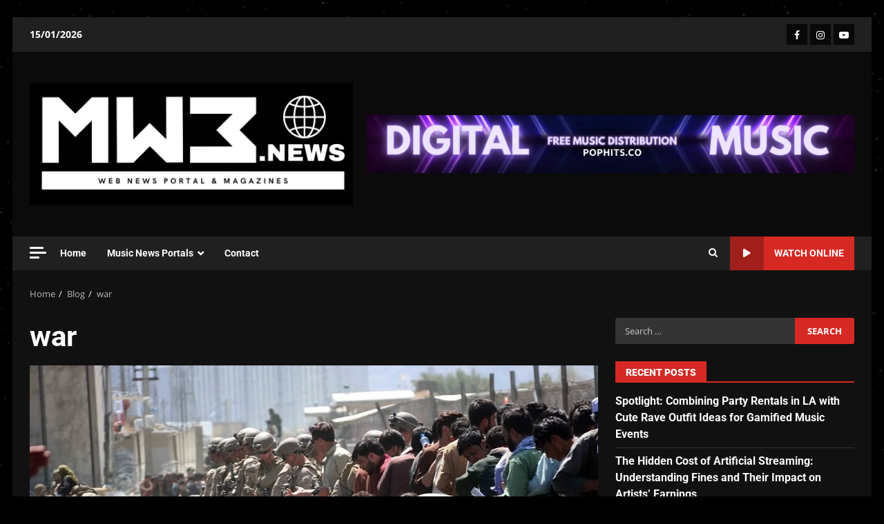

--- FILE ---
content_type: text/html; charset=UTF-8
request_url: https://mw3.news/news/war/
body_size: 42741
content:
<!doctype html>
<html lang="en-US">
<head><script data-no-optimize="1">var litespeed_docref=sessionStorage.getItem("litespeed_docref");litespeed_docref&&(Object.defineProperty(document,"referrer",{get:function(){return litespeed_docref}}),sessionStorage.removeItem("litespeed_docref"));</script>
    <meta charset="UTF-8">
    <meta name="viewport" content="width=device-width, initial-scale=1">
    <link rel="profile" href="http://gmpg.org/xfn/11">

    <meta name='robots' content='index, follow, max-image-preview:large, max-snippet:-1, max-video-preview:-1' />
<!-- Google tag (gtag.js) consent mode dataLayer added by Site Kit -->
<script type="text/javascript" id="google_gtagjs-js-consent-mode-data-layer">
/* <![CDATA[ */
window.dataLayer = window.dataLayer || [];function gtag(){dataLayer.push(arguments);}
gtag('consent', 'default', {"ad_personalization":"denied","ad_storage":"denied","ad_user_data":"denied","analytics_storage":"denied","functionality_storage":"denied","security_storage":"denied","personalization_storage":"denied","region":["AT","BE","BG","CH","CY","CZ","DE","DK","EE","ES","FI","FR","GB","GR","HR","HU","IE","IS","IT","LI","LT","LU","LV","MT","NL","NO","PL","PT","RO","SE","SI","SK"],"wait_for_update":500});
window._googlesitekitConsentCategoryMap = {"statistics":["analytics_storage"],"marketing":["ad_storage","ad_user_data","ad_personalization"],"functional":["functionality_storage","security_storage"],"preferences":["personalization_storage"]};
window._googlesitekitConsents = {"ad_personalization":"denied","ad_storage":"denied","ad_user_data":"denied","analytics_storage":"denied","functionality_storage":"denied","security_storage":"denied","personalization_storage":"denied","region":["AT","BE","BG","CH","CY","CZ","DE","DK","EE","ES","FI","FR","GB","GR","HR","HU","IE","IS","IT","LI","LT","LU","LV","MT","NL","NO","PL","PT","RO","SE","SI","SK"],"wait_for_update":500};
/* ]]> */
</script>
<!-- End Google tag (gtag.js) consent mode dataLayer added by Site Kit -->

	<!-- This site is optimized with the Yoast SEO plugin v26.7 - https://yoast.com/wordpress/plugins/seo/ -->
	<title>war Archives &#187; MW3.News</title>
	<link rel="canonical" href="https://mw3.news/news/war/" />
	<meta property="og:locale" content="en_US" />
	<meta property="og:type" content="article" />
	<meta property="og:title" content="war Archives &#187; MW3.News" />
	<meta property="og:url" content="https://mw3.news/news/war/" />
	<meta property="og:site_name" content="MW3.News" />
	<meta property="og:image" content="https://mw3.news/wp-content/uploads/2021/05/Insta-MW3.news-Portal-Logo-1.png" />
	<meta property="og:image:width" content="1000" />
	<meta property="og:image:height" content="1000" />
	<meta property="og:image:type" content="image/png" />
	<meta name="twitter:card" content="summary_large_image" />
	<meta name="twitter:site" content="@MW3NewsPortal" />
	<script type="application/ld+json" class="yoast-schema-graph">{"@context":"https://schema.org","@graph":[{"@type":"CollectionPage","@id":"https://mw3.news/news/war/","url":"https://mw3.news/news/war/","name":"war Archives &#187; MW3.News","isPartOf":{"@id":"https://mw3.news/#website"},"primaryImageOfPage":{"@id":"https://mw3.news/news/war/#primaryimage"},"image":{"@id":"https://mw3.news/news/war/#primaryimage"},"thumbnailUrl":"https://mw3.news/wp-content/uploads/2021/08/776B1C6A-B57A-498C-9E62-A935CC349EA2.jpeg","breadcrumb":{"@id":"https://mw3.news/news/war/#breadcrumb"},"inLanguage":"en-US"},{"@type":"ImageObject","inLanguage":"en-US","@id":"https://mw3.news/news/war/#primaryimage","url":"https://mw3.news/wp-content/uploads/2021/08/776B1C6A-B57A-498C-9E62-A935CC349EA2.jpeg","contentUrl":"https://mw3.news/wp-content/uploads/2021/08/776B1C6A-B57A-498C-9E62-A935CC349EA2.jpeg","width":962,"height":643},{"@type":"BreadcrumbList","@id":"https://mw3.news/news/war/#breadcrumb","itemListElement":[{"@type":"ListItem","position":1,"name":"Home","item":"https://mw3.news/"},{"@type":"ListItem","position":2,"name":"war"}]},{"@type":"WebSite","@id":"https://mw3.news/#website","url":"https://mw3.news/","name":"MW3.news","description":"Web News Portal","publisher":{"@id":"https://mw3.news/#organization"},"potentialAction":[{"@type":"SearchAction","target":{"@type":"EntryPoint","urlTemplate":"https://mw3.news/?s={search_term_string}"},"query-input":{"@type":"PropertyValueSpecification","valueRequired":true,"valueName":"search_term_string"}}],"inLanguage":"en-US"},{"@type":"Organization","@id":"https://mw3.news/#organization","name":"MW3.News Portal","url":"https://mw3.news/","logo":{"@type":"ImageObject","inLanguage":"en-US","@id":"https://mw3.news/#/schema/logo/image/","url":"https://mw3.news/wp-content/uploads/2021/05/Insta-MW3.news-Portal-Logo-1.png","contentUrl":"https://mw3.news/wp-content/uploads/2021/05/Insta-MW3.news-Portal-Logo-1.png","width":1000,"height":1000,"caption":"MW3.News Portal"},"image":{"@id":"https://mw3.news/#/schema/logo/image/"},"sameAs":["https://facebook.com/MW3.NewsPortal","https://x.com/MW3NewsPortal","https://instagram.com/MW3.News"]}]}</script>
	<!-- / Yoast SEO plugin. -->


<link rel='dns-prefetch' href='//static.addtoany.com' />
<link rel='dns-prefetch' href='//www.googletagmanager.com' />
<link rel='dns-prefetch' href='//stats.wp.com' />
<link rel='dns-prefetch' href='//fonts.googleapis.com' />
<link rel="alternate" type="application/rss+xml" title="MW3.News &raquo; Feed" href="https://mw3.news/feed/" />
<link rel="alternate" type="application/rss+xml" title="MW3.News &raquo; war Tag Feed" href="https://mw3.news/news/war/feed/" />
<style id='wp-img-auto-sizes-contain-inline-css' type='text/css'>img:is([sizes=auto i],[sizes^="auto," i]){contain-intrinsic-size:3000px 1500px}</style>

<link data-optimized="1" rel='stylesheet' id='latest-posts-block-fontawesome-front-css' href='https://mw3.news/wp-content/litespeed/css/956d2374e4340caae316ac64b82a5c53.css?ver=eaec8' type='text/css' media='all' />
<link data-optimized="1" rel='stylesheet' id='latest-posts-block-frontend-block-style-css-css' href='https://mw3.news/wp-content/litespeed/css/8ba32d09d0da7ae4cf87959f3b6deab0.css?ver=25fe5' type='text/css' media='all' />
<link data-optimized="1" rel='stylesheet' id='magic-content-box-blocks-fontawesome-front-css' href='https://mw3.news/wp-content/litespeed/css/e74a7d07da77bca88f7837a0117bd80a.css?ver=75e66' type='text/css' media='all' />
<link data-optimized="1" rel='stylesheet' id='magic-content-box-frontend-block-style-css-css' href='https://mw3.news/wp-content/litespeed/css/f2d76a9260a8976bb7f9c07cc516548d.css?ver=fdcef' type='text/css' media='all' />
<link data-optimized="1" rel='stylesheet' id='wpauthor-blocks-fontawesome-front-css' href='https://mw3.news/wp-content/litespeed/css/886b182918b581ecd4a67ac902f009d7.css?ver=1f65c' type='text/css' media='all' />
<link data-optimized="1" rel='stylesheet' id='wpauthor-frontend-block-style-css-css' href='https://mw3.news/wp-content/litespeed/css/3b9842b02145cca2ef8f528a4f225140.css?ver=d0773' type='text/css' media='all' />
<style id='wp-emoji-styles-inline-css' type='text/css'>img.wp-smiley,img.emoji{display:inline!important;border:none!important;box-shadow:none!important;height:1em!important;width:1em!important;margin:0 0.07em!important;vertical-align:-0.1em!important;background:none!important;padding:0!important}</style>
<link data-optimized="1" rel='stylesheet' id='wp-block-library-css' href='https://mw3.news/wp-content/litespeed/css/64312b0e71bfaffaa65500e532974b1c.css?ver=d4c2a' type='text/css' media='all' />
<style id='wp-block-library-theme-inline-css' type='text/css'>.wp-block-audio :where(figcaption){color:#555;font-size:13px;text-align:center}.is-dark-theme .wp-block-audio :where(figcaption){color:#ffffffa6}.wp-block-audio{margin:0 0 1em}.wp-block-code{border:1px solid #ccc;border-radius:4px;font-family:Menlo,Consolas,monaco,monospace;padding:.8em 1em}.wp-block-embed :where(figcaption){color:#555;font-size:13px;text-align:center}.is-dark-theme .wp-block-embed :where(figcaption){color:#ffffffa6}.wp-block-embed{margin:0 0 1em}.blocks-gallery-caption{color:#555;font-size:13px;text-align:center}.is-dark-theme .blocks-gallery-caption{color:#ffffffa6}:root :where(.wp-block-image figcaption){color:#555;font-size:13px;text-align:center}.is-dark-theme :root :where(.wp-block-image figcaption){color:#ffffffa6}.wp-block-image{margin:0 0 1em}.wp-block-pullquote{border-bottom:4px solid;border-top:4px solid;color:currentColor;margin-bottom:1.75em}.wp-block-pullquote :where(cite),.wp-block-pullquote :where(footer),.wp-block-pullquote__citation{color:currentColor;font-size:.8125em;font-style:normal;text-transform:uppercase}.wp-block-quote{border-left:.25em solid;margin:0 0 1.75em;padding-left:1em}.wp-block-quote cite,.wp-block-quote footer{color:currentColor;font-size:.8125em;font-style:normal;position:relative}.wp-block-quote:where(.has-text-align-right){border-left:none;border-right:.25em solid;padding-left:0;padding-right:1em}.wp-block-quote:where(.has-text-align-center){border:none;padding-left:0}.wp-block-quote.is-large,.wp-block-quote.is-style-large,.wp-block-quote:where(.is-style-plain){border:none}.wp-block-search .wp-block-search__label{font-weight:700}.wp-block-search__button{border:1px solid #ccc;padding:.375em .625em}:where(.wp-block-group.has-background){padding:1.25em 2.375em}.wp-block-separator.has-css-opacity{opacity:.4}.wp-block-separator{border:none;border-bottom:2px solid;margin-left:auto;margin-right:auto}.wp-block-separator.has-alpha-channel-opacity{opacity:1}.wp-block-separator:not(.is-style-wide):not(.is-style-dots){width:100px}.wp-block-separator.has-background:not(.is-style-dots){border-bottom:none;height:1px}.wp-block-separator.has-background:not(.is-style-wide):not(.is-style-dots){height:2px}.wp-block-table{margin:0 0 1em}.wp-block-table td,.wp-block-table th{word-break:normal}.wp-block-table :where(figcaption){color:#555;font-size:13px;text-align:center}.is-dark-theme .wp-block-table :where(figcaption){color:#ffffffa6}.wp-block-video :where(figcaption){color:#555;font-size:13px;text-align:center}.is-dark-theme .wp-block-video :where(figcaption){color:#ffffffa6}.wp-block-video{margin:0 0 1em}:root :where(.wp-block-template-part.has-background){margin-bottom:0;margin-top:0;padding:1.25em 2.375em}</style>
<style id='ce4wp-subscribe-style-inline-css' type='text/css'>.wp-block-ce4wp-subscribe{max-width:840px;margin:0 auto}.wp-block-ce4wp-subscribe .title{margin-bottom:0}.wp-block-ce4wp-subscribe .subTitle{margin-top:0;font-size:.8em}.wp-block-ce4wp-subscribe .disclaimer{margin-top:5px;font-size:.8em}.wp-block-ce4wp-subscribe .disclaimer .disclaimer-label{margin-left:10px}.wp-block-ce4wp-subscribe .inputBlock{width:100%;margin-bottom:10px}.wp-block-ce4wp-subscribe .inputBlock input{width:100%}.wp-block-ce4wp-subscribe .inputBlock label{display:inline-block}.wp-block-ce4wp-subscribe .submit-button{margin-top:25px;display:block}.wp-block-ce4wp-subscribe .required-text{display:inline-block;margin:0;padding:0;margin-left:.3em}.wp-block-ce4wp-subscribe .onSubmission{height:0;max-width:840px;margin:0 auto}.wp-block-ce4wp-subscribe .firstNameSummary .lastNameSummary{text-transform:capitalize}.wp-block-ce4wp-subscribe .ce4wp-inline-notification{display:flex;flex-direction:row;align-items:center;padding:13px 10px;width:100%;height:40px;border-style:solid;border-color:orange;border-width:1px;border-left-width:4px;border-radius:3px;background:rgb(255 133 15 / .1);flex:none;order:0;flex-grow:1;margin:0 0}.wp-block-ce4wp-subscribe .ce4wp-inline-warning-text{font-style:normal;font-weight:400;font-size:16px;line-height:20px;display:flex;align-items:center;color:#571600;margin-left:9px}.wp-block-ce4wp-subscribe .ce4wp-inline-warning-icon{color:orange}.wp-block-ce4wp-subscribe .ce4wp-inline-warning-arrow{color:#571600;margin-left:auto}.wp-block-ce4wp-subscribe .ce4wp-banner-clickable{cursor:pointer}.ce4wp-link{cursor:pointer}.no-flex{display:block}.sub-header{margin-bottom:1em}</style>
<link data-optimized="1" rel='stylesheet' id='mediaelement-css' href='https://mw3.news/wp-content/litespeed/css/ce8b7294cdbebf7d9253e00e002c0046.css?ver=131e3' type='text/css' media='all' />
<link data-optimized="1" rel='stylesheet' id='wp-mediaelement-css' href='https://mw3.news/wp-content/litespeed/css/58e8ea62d846ada36f23587404c5e7d5.css?ver=a4485' type='text/css' media='all' />
<style id='jetpack-sharing-buttons-style-inline-css' type='text/css'>.jetpack-sharing-buttons__services-list{display:flex;flex-direction:row;flex-wrap:wrap;gap:0;list-style-type:none;margin:5px;padding:0}.jetpack-sharing-buttons__services-list.has-small-icon-size{font-size:12px}.jetpack-sharing-buttons__services-list.has-normal-icon-size{font-size:16px}.jetpack-sharing-buttons__services-list.has-large-icon-size{font-size:24px}.jetpack-sharing-buttons__services-list.has-huge-icon-size{font-size:36px}@media print{.jetpack-sharing-buttons__services-list{display:none!important}}.editor-styles-wrapper .wp-block-jetpack-sharing-buttons{gap:0;padding-inline-start:0}ul.jetpack-sharing-buttons__services-list.has-background{padding:1.25em 2.375em}</style>
<style id='global-styles-inline-css' type='text/css'>:root{--wp--preset--aspect-ratio--square:1;--wp--preset--aspect-ratio--4-3:4/3;--wp--preset--aspect-ratio--3-4:3/4;--wp--preset--aspect-ratio--3-2:3/2;--wp--preset--aspect-ratio--2-3:2/3;--wp--preset--aspect-ratio--16-9:16/9;--wp--preset--aspect-ratio--9-16:9/16;--wp--preset--color--black:#000000;--wp--preset--color--cyan-bluish-gray:#abb8c3;--wp--preset--color--white:#ffffff;--wp--preset--color--pale-pink:#f78da7;--wp--preset--color--vivid-red:#cf2e2e;--wp--preset--color--luminous-vivid-orange:#ff6900;--wp--preset--color--luminous-vivid-amber:#fcb900;--wp--preset--color--light-green-cyan:#7bdcb5;--wp--preset--color--vivid-green-cyan:#00d084;--wp--preset--color--pale-cyan-blue:#8ed1fc;--wp--preset--color--vivid-cyan-blue:#0693e3;--wp--preset--color--vivid-purple:#9b51e0;--wp--preset--gradient--vivid-cyan-blue-to-vivid-purple:linear-gradient(135deg,rgb(6,147,227) 0%,rgb(155,81,224) 100%);--wp--preset--gradient--light-green-cyan-to-vivid-green-cyan:linear-gradient(135deg,rgb(122,220,180) 0%,rgb(0,208,130) 100%);--wp--preset--gradient--luminous-vivid-amber-to-luminous-vivid-orange:linear-gradient(135deg,rgb(252,185,0) 0%,rgb(255,105,0) 100%);--wp--preset--gradient--luminous-vivid-orange-to-vivid-red:linear-gradient(135deg,rgb(255,105,0) 0%,rgb(207,46,46) 100%);--wp--preset--gradient--very-light-gray-to-cyan-bluish-gray:linear-gradient(135deg,rgb(238,238,238) 0%,rgb(169,184,195) 100%);--wp--preset--gradient--cool-to-warm-spectrum:linear-gradient(135deg,rgb(74,234,220) 0%,rgb(151,120,209) 20%,rgb(207,42,186) 40%,rgb(238,44,130) 60%,rgb(251,105,98) 80%,rgb(254,248,76) 100%);--wp--preset--gradient--blush-light-purple:linear-gradient(135deg,rgb(255,206,236) 0%,rgb(152,150,240) 100%);--wp--preset--gradient--blush-bordeaux:linear-gradient(135deg,rgb(254,205,165) 0%,rgb(254,45,45) 50%,rgb(107,0,62) 100%);--wp--preset--gradient--luminous-dusk:linear-gradient(135deg,rgb(255,203,112) 0%,rgb(199,81,192) 50%,rgb(65,88,208) 100%);--wp--preset--gradient--pale-ocean:linear-gradient(135deg,rgb(255,245,203) 0%,rgb(182,227,212) 50%,rgb(51,167,181) 100%);--wp--preset--gradient--electric-grass:linear-gradient(135deg,rgb(202,248,128) 0%,rgb(113,206,126) 100%);--wp--preset--gradient--midnight:linear-gradient(135deg,rgb(2,3,129) 0%,rgb(40,116,252) 100%);--wp--preset--font-size--small:13px;--wp--preset--font-size--medium:20px;--wp--preset--font-size--large:36px;--wp--preset--font-size--x-large:42px;--wp--preset--spacing--20:0.44rem;--wp--preset--spacing--30:0.67rem;--wp--preset--spacing--40:1rem;--wp--preset--spacing--50:1.5rem;--wp--preset--spacing--60:2.25rem;--wp--preset--spacing--70:3.38rem;--wp--preset--spacing--80:5.06rem;--wp--preset--shadow--natural:6px 6px 9px rgba(0, 0, 0, 0.2);--wp--preset--shadow--deep:12px 12px 50px rgba(0, 0, 0, 0.4);--wp--preset--shadow--sharp:6px 6px 0px rgba(0, 0, 0, 0.2);--wp--preset--shadow--outlined:6px 6px 0px -3px rgb(255, 255, 255), 6px 6px rgb(0, 0, 0);--wp--preset--shadow--crisp:6px 6px 0px rgb(0, 0, 0)}:root{--wp--style--global--content-size:824px;--wp--style--global--wide-size:1244px}:where(body){margin:0}.wp-site-blocks>.alignleft{float:left;margin-right:2em}.wp-site-blocks>.alignright{float:right;margin-left:2em}.wp-site-blocks>.aligncenter{justify-content:center;margin-left:auto;margin-right:auto}:where(.wp-site-blocks)>*{margin-block-start:24px;margin-block-end:0}:where(.wp-site-blocks)>:first-child{margin-block-start:0}:where(.wp-site-blocks)>:last-child{margin-block-end:0}:root{--wp--style--block-gap:24px}:root :where(.is-layout-flow)>:first-child{margin-block-start:0}:root :where(.is-layout-flow)>:last-child{margin-block-end:0}:root :where(.is-layout-flow)>*{margin-block-start:24px;margin-block-end:0}:root :where(.is-layout-constrained)>:first-child{margin-block-start:0}:root :where(.is-layout-constrained)>:last-child{margin-block-end:0}:root :where(.is-layout-constrained)>*{margin-block-start:24px;margin-block-end:0}:root :where(.is-layout-flex){gap:24px}:root :where(.is-layout-grid){gap:24px}.is-layout-flow>.alignleft{float:left;margin-inline-start:0;margin-inline-end:2em}.is-layout-flow>.alignright{float:right;margin-inline-start:2em;margin-inline-end:0}.is-layout-flow>.aligncenter{margin-left:auto!important;margin-right:auto!important}.is-layout-constrained>.alignleft{float:left;margin-inline-start:0;margin-inline-end:2em}.is-layout-constrained>.alignright{float:right;margin-inline-start:2em;margin-inline-end:0}.is-layout-constrained>.aligncenter{margin-left:auto!important;margin-right:auto!important}.is-layout-constrained>:where(:not(.alignleft):not(.alignright):not(.alignfull)){max-width:var(--wp--style--global--content-size);margin-left:auto!important;margin-right:auto!important}.is-layout-constrained>.alignwide{max-width:var(--wp--style--global--wide-size)}body .is-layout-flex{display:flex}.is-layout-flex{flex-wrap:wrap;align-items:center}.is-layout-flex>:is(*,div){margin:0}body .is-layout-grid{display:grid}.is-layout-grid>:is(*,div){margin:0}body{padding-top:0;padding-right:0;padding-bottom:0;padding-left:0}a:where(:not(.wp-element-button)){text-decoration:none}:root :where(.wp-element-button,.wp-block-button__link){background-color:#32373c;border-radius:0;border-width:0;color:#fff;font-family:inherit;font-size:inherit;font-style:inherit;font-weight:inherit;letter-spacing:inherit;line-height:inherit;padding-top:calc(0.667em + 2px);padding-right:calc(1.333em + 2px);padding-bottom:calc(0.667em + 2px);padding-left:calc(1.333em + 2px);text-decoration:none;text-transform:inherit}.has-black-color{color:var(--wp--preset--color--black)!important}.has-cyan-bluish-gray-color{color:var(--wp--preset--color--cyan-bluish-gray)!important}.has-white-color{color:var(--wp--preset--color--white)!important}.has-pale-pink-color{color:var(--wp--preset--color--pale-pink)!important}.has-vivid-red-color{color:var(--wp--preset--color--vivid-red)!important}.has-luminous-vivid-orange-color{color:var(--wp--preset--color--luminous-vivid-orange)!important}.has-luminous-vivid-amber-color{color:var(--wp--preset--color--luminous-vivid-amber)!important}.has-light-green-cyan-color{color:var(--wp--preset--color--light-green-cyan)!important}.has-vivid-green-cyan-color{color:var(--wp--preset--color--vivid-green-cyan)!important}.has-pale-cyan-blue-color{color:var(--wp--preset--color--pale-cyan-blue)!important}.has-vivid-cyan-blue-color{color:var(--wp--preset--color--vivid-cyan-blue)!important}.has-vivid-purple-color{color:var(--wp--preset--color--vivid-purple)!important}.has-black-background-color{background-color:var(--wp--preset--color--black)!important}.has-cyan-bluish-gray-background-color{background-color:var(--wp--preset--color--cyan-bluish-gray)!important}.has-white-background-color{background-color:var(--wp--preset--color--white)!important}.has-pale-pink-background-color{background-color:var(--wp--preset--color--pale-pink)!important}.has-vivid-red-background-color{background-color:var(--wp--preset--color--vivid-red)!important}.has-luminous-vivid-orange-background-color{background-color:var(--wp--preset--color--luminous-vivid-orange)!important}.has-luminous-vivid-amber-background-color{background-color:var(--wp--preset--color--luminous-vivid-amber)!important}.has-light-green-cyan-background-color{background-color:var(--wp--preset--color--light-green-cyan)!important}.has-vivid-green-cyan-background-color{background-color:var(--wp--preset--color--vivid-green-cyan)!important}.has-pale-cyan-blue-background-color{background-color:var(--wp--preset--color--pale-cyan-blue)!important}.has-vivid-cyan-blue-background-color{background-color:var(--wp--preset--color--vivid-cyan-blue)!important}.has-vivid-purple-background-color{background-color:var(--wp--preset--color--vivid-purple)!important}.has-black-border-color{border-color:var(--wp--preset--color--black)!important}.has-cyan-bluish-gray-border-color{border-color:var(--wp--preset--color--cyan-bluish-gray)!important}.has-white-border-color{border-color:var(--wp--preset--color--white)!important}.has-pale-pink-border-color{border-color:var(--wp--preset--color--pale-pink)!important}.has-vivid-red-border-color{border-color:var(--wp--preset--color--vivid-red)!important}.has-luminous-vivid-orange-border-color{border-color:var(--wp--preset--color--luminous-vivid-orange)!important}.has-luminous-vivid-amber-border-color{border-color:var(--wp--preset--color--luminous-vivid-amber)!important}.has-light-green-cyan-border-color{border-color:var(--wp--preset--color--light-green-cyan)!important}.has-vivid-green-cyan-border-color{border-color:var(--wp--preset--color--vivid-green-cyan)!important}.has-pale-cyan-blue-border-color{border-color:var(--wp--preset--color--pale-cyan-blue)!important}.has-vivid-cyan-blue-border-color{border-color:var(--wp--preset--color--vivid-cyan-blue)!important}.has-vivid-purple-border-color{border-color:var(--wp--preset--color--vivid-purple)!important}.has-vivid-cyan-blue-to-vivid-purple-gradient-background{background:var(--wp--preset--gradient--vivid-cyan-blue-to-vivid-purple)!important}.has-light-green-cyan-to-vivid-green-cyan-gradient-background{background:var(--wp--preset--gradient--light-green-cyan-to-vivid-green-cyan)!important}.has-luminous-vivid-amber-to-luminous-vivid-orange-gradient-background{background:var(--wp--preset--gradient--luminous-vivid-amber-to-luminous-vivid-orange)!important}.has-luminous-vivid-orange-to-vivid-red-gradient-background{background:var(--wp--preset--gradient--luminous-vivid-orange-to-vivid-red)!important}.has-very-light-gray-to-cyan-bluish-gray-gradient-background{background:var(--wp--preset--gradient--very-light-gray-to-cyan-bluish-gray)!important}.has-cool-to-warm-spectrum-gradient-background{background:var(--wp--preset--gradient--cool-to-warm-spectrum)!important}.has-blush-light-purple-gradient-background{background:var(--wp--preset--gradient--blush-light-purple)!important}.has-blush-bordeaux-gradient-background{background:var(--wp--preset--gradient--blush-bordeaux)!important}.has-luminous-dusk-gradient-background{background:var(--wp--preset--gradient--luminous-dusk)!important}.has-pale-ocean-gradient-background{background:var(--wp--preset--gradient--pale-ocean)!important}.has-electric-grass-gradient-background{background:var(--wp--preset--gradient--electric-grass)!important}.has-midnight-gradient-background{background:var(--wp--preset--gradient--midnight)!important}.has-small-font-size{font-size:var(--wp--preset--font-size--small)!important}.has-medium-font-size{font-size:var(--wp--preset--font-size--medium)!important}.has-large-font-size{font-size:var(--wp--preset--font-size--large)!important}.has-x-large-font-size{font-size:var(--wp--preset--font-size--x-large)!important}:root :where(.wp-block-button .wp-block-button__link){border-radius:0}:root :where(.wp-block-pullquote){font-size:1.5em;line-height:1.6}</style>
<link data-optimized="1" rel='stylesheet' id='cmplz-general-css' href='https://mw3.news/wp-content/litespeed/css/2fbb236d484a02fed2b27b1852329dde.css?ver=e4610' type='text/css' media='all' />
<link data-optimized="1" rel='stylesheet' id='elespare-icons-css' href='https://mw3.news/wp-content/litespeed/css/85873a1c3a4458de601eb6f7cc497d8b.css?ver=44a72' type='text/css' media='all' />
<link data-optimized="1" rel='stylesheet' id='elementor-icons-css' href='https://mw3.news/wp-content/litespeed/css/fe33cd4131f6d191eeb66d61af6357e0.css?ver=3bf63' type='text/css' media='all' />
<link data-optimized="1" rel='stylesheet' id='elementor-frontend-css' href='https://mw3.news/wp-content/litespeed/css/debdf511d19ffdc3f5dfabb5cf76dfcc.css?ver=b8ffb' type='text/css' media='all' />
<link data-optimized="1" rel='stylesheet' id='elementor-post-3257-css' href='https://mw3.news/wp-content/litespeed/css/9c63441d9ef57dac9a4e8b432e32ea5b.css?ver=48c58' type='text/css' media='all' />
<link data-optimized="1" rel='stylesheet' id='elespare-posts-grid-css' href='https://mw3.news/wp-content/litespeed/css/436f6d8079ba263d1055fbc0678876bd.css?ver=62877' type='text/css' media='all' />
<link data-optimized="1" rel='stylesheet' id='aft-icons-css' href='https://mw3.news/wp-content/litespeed/css/e29a51eddea90c329a0b74e93f2be212.css?ver=edebd' type='text/css' media='all' />
<link data-optimized="1" rel='stylesheet' id='bootstrap-css' href='https://mw3.news/wp-content/litespeed/css/3a2fc468070b956c5d5e718299becb67.css?ver=32649' type='text/css' media='all' />
<link data-optimized="1" rel='stylesheet' id='slick-css-css' href='https://mw3.news/wp-content/litespeed/css/7752b434f5dc37861ca1fc8b140e4655.css?ver=aeb7f' type='text/css' media='all' />
<link data-optimized="1" rel='stylesheet' id='sidr-css' href='https://mw3.news/wp-content/litespeed/css/b7ccda2ed668454a9864afde4bb1a493.css?ver=faba7' type='text/css' media='all' />
<link data-optimized="1" rel='stylesheet' id='magnific-popup-css' href='https://mw3.news/wp-content/litespeed/css/b53315f4a712760190b1ff1d3c18eb0f.css?ver=9acfd' type='text/css' media='all' />
<link data-optimized="1" rel='stylesheet' id='darknews-google-fonts-css' href='https://mw3.news/wp-content/litespeed/css/ae7d393c7cc4d36bac4e52fb6daa86ee.css?ver=a86ee' type='text/css' media='all' />
<link data-optimized="1" rel='stylesheet' id='darknews-style-css' href='https://mw3.news/wp-content/litespeed/css/8a8aaaf6851490760dc94e0b5336adae.css?ver=fdd5f' type='text/css' media='all' />
<style id='darknews-style-inline-css' type='text/css'>body.aft-dark-mode #sidr,body.aft-dark-mode,body.aft-dark-mode #af-preloader{background-color:#000}body.aft-default-mode #sidr,body.aft-default-mode #af-preloader{background-color:#eee}body.aft-default-mode.custom-background,body.aft-default-mode{background-color:#eee}.woocommerce #respond input#submit.disabled,.woocommerce #respond input#submit:disabled,.woocommerce #respond input#submit:disabled[disabled],.woocommerce a.button.disabled,.woocommerce a.button:disabled,.woocommerce a.button:disabled[disabled],.woocommerce button.button.disabled,.woocommerce button.button:disabled,.woocommerce button.button:disabled[disabled],.woocommerce input.button.disabled,.woocommerce input.button:disabled,.woocommerce input.button:disabled[disabled],.woocommerce #respond input#submit,.woocommerce a.button,.woocommerce button.button,.woocommerce input.button,.woocommerce #respond input#submit.alt,.woocommerce a.button.alt,.woocommerce button.button.alt,.woocommerce input.button.alt,.order-again .button:hover,.woocommerce a.button.add_to_cart_button:hover,.woocommerce-Address .edit:hover,.woocommerce-Button:hover,.wc-block-components-button:hover,.woocommerce #respond input#submit.alt:hover,.woocommerce a.button.alt:hover,.woocommerce button.button.alt:hover,.woocommerce input.button.alt:hover,.woocommerce-active a.added_to_cart :hover,.woocommerce a.added_to_cart:hover,body.aft-default-mode .entry-content a.wc-block-components-button,body .wc-block-components-button,.woocommerce-account .addresses .title .edit,.wc-block-checkout .wp-block-button__link,:root .wc-block-featured-product__link :where(.wp-element-button,.wp-block-button__link),:root .wc-block-featured-category__link :where(.wp-element-button,.wp-block-button__link),.woocommerce-notices-wrapper .button,.wc-block-grid .wp-block-button__link,.wp-block-button.wc-block-components-product-button .wp-block-button__link,.wc-block-grid__product-add-to-cart.wp-block-button .wp-block-button__link,button.wc-block-mini-cart__button,.woocommerce ul.products li.product .button:hover,.widget-title-fill-and-border .wp-block-search__label,.widget-title-fill-and-no-border .wp-block-search__label,.widget-title-fill-and-border .wp-block-group .wp-block-heading,.widget-title-fill-and-no-border .wp-block-group .wp-block-heading,.widget-title-fill-and-border .wp_post_author_widget .widget-title .header-after,.widget-title-fill-and-no-border .wp_post_author_widget .widget-title .header-after,footer .aft-small-social-menu ul li a:hover,header .top-header .aft-small-social-menu ul li a:hover,.darknews_author_info_widget .aft-small-social-menu ul li a:hover,footer .aft-small-social-menu ul li a:hover,body.widget-title-border-center .widget-title .heading-line-before,body.widget-title-border-bottom .header-after1 .heading-line-before,body.widget-title-border-bottom .widget-title .heading-line-before,body .af-cat-widget-carousel a.darknews-categories.category-color-1,.widget-title-fill-and-no-border .widget-title .heading-line,.widget-title-fill-and-border .widget-title .heading-line,.widget-title-border-bottom .wp-block-search__label::before,.widget-title-border-bottom .wp-block-group .wp-block-heading::before,.widget-title-border-bottom .wp_post_author_widget .widget-title .header-after::before,.widget-title-border-center .wp-block-search__label::before,.widget-title-border-center .wp-block-group .wp-block-heading::before,.widget-title-border-center .wp_post_author_widget .widget-title .heading-line-before,.widget-title-border-center .wp_post_author_widget .widget-title .header-after::before,.aft-posts-tabs-panel .nav-tabs>li>a.active,.aft-main-banner-wrapper .widget-title .heading-line,a.sidr-class-sidr-button-close,.aft-default-mode .entry-content button.button:hover,.aft-default-mode .entry-content a.button:hover,.aft-dark-mode .entry-content button.button:hover,.aft-dark-mode .entry-content a.button:hover,.widget-title-fill-and-border .wp-block-search__label::before,.widget-title-fill-and-border .wp-block-group .wp-block-heading::before,body.aft-dark-mode .is-style-fill a.wp-block-button__link:not(.has-text-color),body.aft-default-mode .is-style-fill a.wp-block-button__link:not(.has-text-color),body.aft-dark-mode input[type="button"],body.aft-dark-mode input[type="reset"],body.aft-dark-mode input[type="submit"],body.aft-dark-mode .inner-suscribe input[type=submit],body.aft-default-mode input[type="button"],body.aft-default-mode input[type="reset"],body.aft-default-mode input[type="submit"],.wp-block-search__button,body.aft-default-mode .inner-suscribe input[type=submit],.af-youtube-slider .af-video-wrap .af-bg-play i,.af-youtube-video-list .entry-header-yt-video-wrapper .af-yt-video-play i,body .btn-style1 a:visited,body .btn-style1 a,body .darknews-pagination .nav-links .page-numbers.current,body #scroll-up,.aft-readmore-wrapper a.aft-readmore:hover,body.aft-dark-mode .aft-readmore-wrapper a.aft-readmore:hover,footer.site-footer .aft-readmore-wrapper a.aft-readmore:hover,.aft-readmore-wrapper a.aft-readmore:hover,.read-img .trending-no,body .trending-posts-vertical .trending-no{background-color:#d72924}.grid-design-texts-over-image .aft-readmore-wrapper a.aft-readmore:hover,.aft-readmore-wrapper a.aft-readmore:hover,body.aft-dark-mode .aft-readmore-wrapper a.aft-readmore:hover,body.aft-default-mode .aft-readmore-wrapper a.aft-readmore:hover,body.single .entry-header .aft-post-excerpt-and-meta .post-excerpt,.aft-posts-tabs-panel .nav-tabs,.widget-title-fill-and-border .widget-title,body.aft-dark-mode.single span.tags-links a:hover,.darknews-pagination .nav-links .page-numbers.current,.aft-readmore-wrapper a.aft-readmore:hover,p.awpa-more-posts a:hover{border-color:#d72924}.woocommerce div.product .woocommerce-tabs ul.tabs li.active,body.aft-dark-mode .is-style-outline a.wp-block-button__link:not(.has-text-color),body.aft-default-mode .is-style-outline a.wp-block-button__link:not(.has-text-color),.wp-post-author-meta .wp-post-author-meta-more-posts a.awpa-more-posts:hover{border-color:#d72924}#scroll-up::after,.aft-dark-mode #loader,.aft-default-mode #loader{border-bottom-color:#d72924}body.aft-default-mode .woocommerce-loop-product__title:hover,body.aft-dark-mode .woocommerce-loop-product__title:hover,body.aft-dark-mode .is-style-outline a.wp-block-button__link:not(.has-text-color),body.aft-default-mode .is-style-outline a.wp-block-button__link:not(.has-text-color),body.aft-default-mode #secondary .darknews-widget ol[class*="wp-block-"] a:hover,body.aft-default-mode #secondary .darknews-widget ul[class*="wp-block-"] a:hover,body.aft-dark-mode #secondary .darknews-widget ol[class*="wp-block-"] a:hover,body.aft-dark-mode #secondary .darknews-widget ul[class*="wp-block-"] a:hover,.widget_text a,body.aft-default-mode .sidebar-area .wp-block-tag-cloud a:hover,body.aft-default-mode .site-footer .wp-block-tag-cloud a:hover,body.aft-default-mode .site-footer .tagcloud a:hover,.wp_post_author_widget .wp-post-author-meta .awpa-display-name a:hover,body.aft-dark-mode .sidebar-area .wp-block-tag-cloud a:hover,body.aft-dark-mode .site-footer .wp-block-tag-cloud a:hover,body.aft-dark-mode .site-footer .tagcloud a:hover,.wp-post-author-meta .wp-post-author-meta-more-posts a.awpa-more-posts:hover,body.aft-default-mode .af-breadcrumbs a:hover,body.aft-dark-mode .af-breadcrumbs a:hover,.aft-default-mode .site-footer .wp-calendar-nav a,body.aft-dark-mode .wp-calendar-nav a,body p.logged-in-as a,a,a:visited,a:hover,a:focus,a:active,span.posted_in a:hover,span.tagged_as a:hover,body.aft-default-mode .wp-post-author-meta .awpa-display-name a:hover,body.aft-default-mode .tagcloud a:hover,body.aft-default-mode.single span.tags-links a:hover,body.aft-default-mode p.awpa-more-posts a:hover,body.aft-default-mode p.awpa-website a:hover,body.aft-default-mode .widget ul.menu>li a:hover,body.aft-default-mode .nav-links a:hover,body.aft-default-mode ul.trail-items li a:hover,body.aft-dark-mode .wp-post-author-meta .awpa-display-name a:hover,body.aft-dark-mode .tagcloud a:hover,body.aft-dark-mode.single span.tags-links a:hover,body.aft-dark-mode p.awpa-more-posts a:hover,body.aft-dark-mode p.awpa-website a:hover,body.aft-dark-mode .widget ul.menu>li a:hover,body.aft-dark-mode .nav-links a:hover,body.aft-dark-mode ul.trail-items li a:hover,.site-footer .secondary-footer a:hover,body.aft-default-mode .comment-meta a:hover,body.aft-dark-mode .comment-meta a:hover,body.aft-default-mode .fn a:hover,body.aft-dark-mode .fn a:hover,body.aft-dark-mode .entry-content a:hover,body.aft-dark-mode .entry-content>[class*="wp-block-"] a:not(.has-text-color):hover,body.aft-dark-mode .entry-content>ol a:hover,body.aft-dark-mode .entry-content>ul a:hover,body.aft-dark-mode .entry-content>p a:hover,body.aft-default-mode .entry-content a:hover,body.aft-default-mode .entry-content>[class*="wp-block-"] a:not(.has-text-color):hover,body.aft-default-mode .entry-content>ol a:hover,body.aft-default-mode .entry-content>ul a:hover,body.aft-default-mode .entry-content>p a:hover,.comment-metadata a{color:#d72924}@media only screen and (min-width:992px){body.aft-default-mode .darknews-header .main-navigation .menu-desktop>ul>li:hover>a:before,body.aft-default-mode .darknews-header .main-navigation .menu-desktop>ul>li.current-menu-item>a:before{background-color:#d72924}}.woocommerce-product-search button[type="submit"],input.search-submit{background-color:#d72924}#wp-calendar tbody td a,body.aft-dark-mode #wp-calendar tbody td#today,body.aft-default-mode #wp-calendar tbody td#today,body .entry-content>[class*="wp-block-"] a:not(.has-text-color),body .entry-content>ul a,body .entry-content>ul a:visited,body .entry-content>ol a,body .entry-content>ol a:visited,body .entry-content>p a,body .entry-content>p a:visited{color:#d72924}.woocommerce-product-search button[type="submit"],input.search-submit,body.single span.tags-links a:hover{border-color:#d72924}@media only screen and (min-width:993px){.main-navigation .menu-desktop>li.current-menu-item::after,.main-navigation .menu-desktop>ul>li.current-menu-item::after,.main-navigation .menu-desktop>li::after,.main-navigation .menu-desktop>ul>li::after{background-color:#d72924}}.site-title{font-family:Roboto}body,button,input,select,optgroup,.cat-links li a,.min-read,.af-social-contacts .social-widget-menu .screen-reader-text,textarea{font-family:Open Sans}.wp-block-search__label,div.custom-menu-link>a,.aft-main-banner-wrapper .nav-tabs>li>a,.aft-posts-tabs-panel .nav-tabs>li>a,.exclusive-posts .exclusive-now span,.aft-posts-tabs-panel .nav-tabs>li>a,.nav-tabs>li,.widget ul ul li,.widget ul.menu>li,.widget>ul>li,.main-navigation ul li a,h1,h2,h3,h4,h5,h6{font-family:Roboto}.elementor-page .elementor-section.elementor-section-full_width>.elementor-container,.elementor-page .elementor-section.elementor-section-boxed>.elementor-container,.elementor-default .elementor-section.elementor-section-full_width>.elementor-container,.elementor-default .elementor-section.elementor-section-boxed>.elementor-container{max-width:1244px}@media screen and (min-width:1360px){.af-full-layout.elementor-page .elementor-section.elementor-section-full_width>.elementor-container,.af-full-layout.elementor-page .elementor-section.elementor-section-boxed>.elementor-container,.af-full-layout.elementor-default .elementor-section.elementor-section-full_width>.elementor-container,.af-full-layout.elementor-default .elementor-section.elementor-section-boxed>.elementor-container{max-width:1920px}}.full-width-content .elementor-section-stretched,.align-content-left .elementor-section-stretched,.align-content-right .elementor-section-stretched{max-width:100%;left:0!important}</style>
<link data-optimized="1" rel='stylesheet' id='awpa-wp-post-author-styles-css' href='https://mw3.news/wp-content/litespeed/css/4e12775d9013d4673c9f66b3961687b9.css?ver=97026' type='text/css' media='all' />
<style id='awpa-wp-post-author-styles-inline-css' type='text/css'>.wp_post_author_widget .wp-post-author-meta .awpa-display-name>a:hover,body .wp-post-author-wrap .awpa-display-name>a:hover{color:#af0000}.wp-post-author-meta .wp-post-author-meta-more-posts a.awpa-more-posts:hover,.awpa-review-field .right-star .awpa-rating-button:not(:disabled):hover{color:#af0000;border-color:#af0000}</style>
<link data-optimized="1" rel='stylesheet' id='addtoany-css' href='https://mw3.news/wp-content/litespeed/css/83d85e10fad228a5d51cb9ccefff1024.css?ver=98d28' type='text/css' media='all' />
<link data-optimized="1" rel='stylesheet' id='elementor-gf-local-roboto-css' href='https://mw3.news/wp-content/litespeed/css/a0e2c4bf9486235398a8f67f6b0195f2.css?ver=3515c' type='text/css' media='all' />
<link data-optimized="1" rel='stylesheet' id='elementor-gf-local-robotoslab-css' href='https://mw3.news/wp-content/litespeed/css/52b5e360d2e95e5f399f0a9ca4ffbb7e.css?ver=a1ce3' type='text/css' media='all' />
<script type="text/javascript" src="https://mw3.news/wp-includes/js/jquery/jquery.min.js?ver=3.7.1" id="jquery-core-js"></script>
<script type="text/javascript" src="https://mw3.news/wp-includes/js/jquery/jquery-migrate.min.js?ver=3.4.1" id="jquery-migrate-js"></script>
<script type="text/javascript" id="addtoany-core-js-before">
/* <![CDATA[ */
window.a2a_config=window.a2a_config||{};a2a_config.callbacks=[];a2a_config.overlays=[];a2a_config.templates={};

//# sourceURL=addtoany-core-js-before
/* ]]> */
</script>
<script type="text/javascript" defer src="https://static.addtoany.com/menu/page.js" id="addtoany-core-js"></script>
<script type="text/javascript" defer src="https://mw3.news/wp-content/plugins/add-to-any/addtoany.min.js?ver=1.1" id="addtoany-jquery-js"></script>
<script type="text/javascript" src="https://mw3.news/wp-content/plugins/wp-post-author/assets/js/awpa-frontend-scripts.js?ver=3.6.4" id="awpa-custom-bg-scripts-js"></script>

<!-- Google tag (gtag.js) snippet added by Site Kit -->
<!-- Google Analytics snippet added by Site Kit -->
<script data-service="google-analytics" data-category="statistics" type="text/plain" data-cmplz-src="https://www.googletagmanager.com/gtag/js?id=G-PNRCZRMB4N" id="google_gtagjs-js" async></script>
<script type="text/javascript" id="google_gtagjs-js-after">
/* <![CDATA[ */
window.dataLayer = window.dataLayer || [];function gtag(){dataLayer.push(arguments);}
gtag("set","linker",{"domains":["mw3.news"]});
gtag("js", new Date());
gtag("set", "developer_id.dZTNiMT", true);
gtag("config", "G-PNRCZRMB4N");
//# sourceURL=google_gtagjs-js-after
/* ]]> */
</script>
<link rel="https://api.w.org/" href="https://mw3.news/wp-json/" /><link rel="alternate" title="JSON" type="application/json" href="https://mw3.news/wp-json/wp/v2/tags/169" /><link rel="EditURI" type="application/rsd+xml" title="RSD" href="https://mw3.news/xmlrpc.php?rsd" />
<meta name="generator" content="WordPress 6.9" />
<meta name="generator" content="Site Kit by Google 1.170.0" /><!-- HFCM by 99 Robots - Snippet # 1: Facebook Pixel -->

<!-- /end HFCM by 99 Robots -->
	<style>img#wpstats{display:none}</style>
					<style>.cmplz-hidden{display:none!important}</style>
<!-- Google AdSense meta tags added by Site Kit -->
<meta name="google-adsense-platform-account" content="ca-host-pub-2644536267352236">
<meta name="google-adsense-platform-domain" content="sitekit.withgoogle.com">
<!-- End Google AdSense meta tags added by Site Kit -->
<meta name="generator" content="Elementor 3.34.1; features: additional_custom_breakpoints; settings: css_print_method-external, google_font-enabled, font_display-auto">
			<style>.e-con.e-parent:nth-of-type(n+4):not(.e-lazyloaded):not(.e-no-lazyload),.e-con.e-parent:nth-of-type(n+4):not(.e-lazyloaded):not(.e-no-lazyload) *{background-image:none!important}@media screen and (max-height:1024px){.e-con.e-parent:nth-of-type(n+3):not(.e-lazyloaded):not(.e-no-lazyload),.e-con.e-parent:nth-of-type(n+3):not(.e-lazyloaded):not(.e-no-lazyload) *{background-image:none!important}}@media screen and (max-height:640px){.e-con.e-parent:nth-of-type(n+2):not(.e-lazyloaded):not(.e-no-lazyload),.e-con.e-parent:nth-of-type(n+2):not(.e-lazyloaded):not(.e-no-lazyload) *{background-image:none!important}}</style>
			        <style type="text/css">.site-title,.site-description{position:absolute;clip:rect(1px,1px,1px,1px);display:none}</style>
        <style type="text/css" id="custom-background-css">body.custom-background{background-image:url(https://mw3.news/wp-content/uploads/2021/04/sky-atmosphere-europe-space-africa-globe-535638-pxhere.com_-1.jpg.webp);background-position:left top;background-size:cover;background-repeat:no-repeat;background-attachment:fixed}</style>
	
<!-- Google Tag Manager snippet added by Site Kit -->
<script type="text/javascript">
/* <![CDATA[ */

			( function( w, d, s, l, i ) {
				w[l] = w[l] || [];
				w[l].push( {'gtm.start': new Date().getTime(), event: 'gtm.js'} );
				var f = d.getElementsByTagName( s )[0],
					j = d.createElement( s ), dl = l != 'dataLayer' ? '&l=' + l : '';
				j.async = true;
				j.src = 'https://www.googletagmanager.com/gtm.js?id=' + i + dl;
				f.parentNode.insertBefore( j, f );
			} )( window, document, 'script', 'dataLayer', 'GTM-PQ4LRPL' );
			
/* ]]> */
</script>

<!-- End Google Tag Manager snippet added by Site Kit -->
<link rel="icon" href="https://mw3.news/wp-content/uploads/2022/03/cropped-MW3.biz-Favicon-1-32x32.png" sizes="32x32" />
<link rel="icon" href="https://mw3.news/wp-content/uploads/2022/03/cropped-MW3.biz-Favicon-1-192x192.png" sizes="192x192" />
<link rel="apple-touch-icon" href="https://mw3.news/wp-content/uploads/2022/03/cropped-MW3.biz-Favicon-1-180x180.png" />
<meta name="msapplication-TileImage" content="https://mw3.news/wp-content/uploads/2022/03/cropped-MW3.biz-Favicon-1-270x270.png" />
<link rel="alternate" type="application/rss+xml" title="RSS" href="https://mw3.news/rsslatest.xml" />		<style type="text/css" id="wp-custom-css">.header-layout-default .af-middle-header{padding:25px 0}.darknews-header.header-layout-default .bottom-bar-flex>div{display:flex}.header-layout-default .off-cancas-panel{display:flex;align-items:center}.darknews-header.header-layout-default .search-watch .af-search-wrap{margin-right:10px;display:flex;align-items:center;justify-content:center}.darknews-header.header-layout-default .search-watch div.custom-menu-link>a{background:#d72924;text-transform:uppercase}.banner-exclusive-posts-wrapper{position:relative}.banner-exclusive-posts-wrapper .exclusive-posts:before{position:absolute;content:'';top:0;left:0;height:100%;width:100%;background-color:#000;opacity:.1}.aft-dark-mode .banner-exclusive-posts-wrapper .exclusive-posts:before{background-color:#fff}.banner-exclusive-posts-wrapper a,.banner-exclusive-posts-wrapper a:visited{color:#202020;transition:all 0.5s linear}.banner-exclusive-posts-wrapper a:hover,.banner-exclusive-posts-wrapper a:visited:hover{color:#bb1919}.banner-exclusive-posts-wrapper .aft-ripple{display:inline-block;position:relative;min-width:30px;width:50px;min-height:50px;height:50px;display:flex;justify-content:center;align-items:center;background:rgb(0 0 0 / .25)}.banner-exclusive-posts-wrapper .aft-ripple div{position:absolute;border:3px solid #fff;opacity:1;border-radius:50%;top:50%;left:50%;-o-transform:translate(-50%,-50%);-moz-transform:translate(-50%,-50%);-ms-transform:translate(-50%,-50%);-webkit-transform:translate(-50%,-50%);transform:translate(-50%,-50%);animation:aft-ripple 1.3s cubic-bezier(0,.2,.8,1) infinite}.banner-exclusive-posts-wrapper .aft-ripple div:nth-child(2){animation-delay:-0.5s}@keyframes aft-ripple{0%{width:0;height:0;opacity:1}100%{width:38px;height:38px;opacity:0}}.exclusive-posts{font-size:14px;line-height:50px;margin:0;position:relative}.exclusive-posts .exclusive-now{background:#d72924;color:#fff;float:left;text-transform:uppercase;position:relative;padding:0 15px;padding-left:0;margin-right:5px;display:flex;align-items:center;min-height:50px;font-weight:700}.exclusive-posts .exclusive-now span{margin-left:15px;display:inline-block}.exclusive-slides{padding:0 5px;overflow:hidden;position:relative}.exclusive-slides .marquee{width:10000px}.exclusive-slides .marquee,.exclusive-slides .marquee .js-marquee{display:flex;align-items:center}.exclusive-posts .marquee a{padding:0 25px;font-weight:700;display:flex;align-items:center}.exclusive-posts .marquee a span.circle-marq{width:40px;height:40px;overflow:hidden;display:inline-block;line-height:1;margin-right:10px;position:relative}.exclusive-posts .marquee a img{height:40px;width:40px;object-fit:cover}.exclusive-posts .marquee a span.circle-marq .trending-no{position:absolute;top:0;left:0;height:100%;width:100%;color:#fff;background:rgb(28 28 28 / .5);text-align:center;line-height:39px;font-size:18px;font-weight:700}</style>
		</head>

<body data-cmplz=1 class="archive tag tag-war tag-169 custom-background wp-custom-logo wp-embed-responsive wp-theme-darknews ally-default hfeed archive-first-post-full aft-dark-mode aft-header-layout-default header-image-default widget-title-fill-and-border default-content-layout align-content-left af-boxed-layout aft-enable-top-bottom-gaps elementor-default elementor-kit-3257">
		<!-- Google Tag Manager (noscript) snippet added by Site Kit -->
		<noscript>
			<iframe src="https://www.googletagmanager.com/ns.html?id=GTM-PQ4LRPL" height="0" width="0" style="display:none;visibility:hidden"></iframe>
		</noscript>
		<!-- End Google Tag Manager (noscript) snippet added by Site Kit -->
		

<div id="page" class="site af-whole-wrapper">
    <a class="skip-link screen-reader-text" href="#content">Skip to content</a>

    
    <header id="masthead" class="header-layout-default darknews-header">
        <div class="top-header">
    <div class="container-wrapper">
      <div class="top-bar-flex">
        <div class="top-bar-left col-2">
          <div class="date-bar-left">
                  <span class="topbar-date">
        15/01/2026      </span>
              </div>
        </div>
        <div class="top-bar-right col-2">
          <div class="aft-small-social-menu">
                
      <div class="social-navigation"><ul id="menu-social-menu-items" class="menu"><li id="menu-item-44" class="menu-item menu-item-type-custom menu-item-object-custom menu-item-44"><a target="_blank" href="https://facebook.com/mw3.newsPortal"><span class="screen-reader-text">Facebook</span></a></li>
<li id="menu-item-299" class="menu-item menu-item-type-custom menu-item-object-custom menu-item-299"><a target="_blank" href="https://instagram.com/mw3.news"><span class="screen-reader-text">Instagram</span></a></li>
<li id="menu-item-298" class="menu-item menu-item-type-custom menu-item-object-custom menu-item-298"><a target="_blank" href="https://youtube.com/c/MW3bizTV"><span class="screen-reader-text">Youtube</span></a></li>
</ul></div>
                </div>
        </div>
      </div>
    </div>
  </div>
<div class="af-middle-header af-header-image data-bg"
  data-background="https://mw3.news/wp-content/uploads/2021/04/cropped-sky-atmosphere-europe-space-africa-globe-535638-pxhere.com_-1.jpg">
  <div class="container-wrapper">
    <div class="af-middle-container">
      <div class="logo">
            <div class="site-branding">
      <a href="https://mw3.news/" class="custom-logo-link" rel="home"><img fetchpriority="high" width="500" height="190" src="https://mw3.news/wp-content/uploads/2021/04/cropped-MW3.news-Portal-Logo-1.png.webp" class="custom-logo" alt="MW3.News" decoding="async" srcset="https://mw3.news/wp-content/uploads/2021/04/cropped-MW3.news-Portal-Logo-1.png.webp 500w, https://mw3.news/wp-content/uploads/2021/04/cropped-MW3.news-Portal-Logo-1-300x114.png.webp 300w" sizes="(max-width: 500px) 100vw, 500px" /></a>        <p class="site-title font-family-1">
          <a href="https://mw3.news/" class="site-title-anchor"
            rel="home">MW3.News</a>
        </p>
      
              <p class="site-description">Web News Portal</p>
          </div>

      </div>

      <div class="header-promotion">
              <div class="banner-promotions-wrapper">
                  <div class="promotion-section">
            <a href="https://www.pophits.co" aria-label="Advertisement">
              <img width="930" height="110" src="https://mw3.news/wp-content/uploads/2022/04/cropped-Pophits.co-Banner-Pophits.news-1.png.webp" class="attachment-full size-full" alt="" />            </a>
          </div>
        
      </div>
      <!-- Trending line END -->
          </div>

    </div>
  </div>
</div>
<div id="main-navigation-bar" class="af-bottom-header">
  <div class="container-wrapper">
    <div class="bottom-bar-flex">
      <div class="offcanvas-navigaiton">
                  <div class="off-cancas-panel">
            

      <span class="offcanvas">
        <a href="#" class="offcanvas-nav" aria-label="Off Canvas">
          <div class="offcanvas-menu">
            <span class="mbtn-top"></span>
            <span class="mbtn-mid"></span>
            <span class="mbtn-bot"></span>
          </div>
        </a>
      </span>
              </div>
          <div id="sidr" class="primary-background">
            <a class="sidr-class-sidr-button-close" href="#sidr-nav" aria-label="Close"></a>
            <div id="darknews_social_contacts-3" class="widget darknews-widget darknews_social_contacts_widget aft-widget">                <div  class="widget-social-contancts-area af-social-contacts pad-v">


                                                
    <div class="af-title-subtitle-wrap">
      <h4 class="widget-title header-after1 ">
        <span class="heading-line-before"></span>
        <span class="heading-line">Connect with Us</span>
        <span class="heading-line-after"></span>
      </h4>
    </div>
                                            <div class="social-widget-menu af-widget-body">
                        <div class="menu-social-menu-items-container"><ul id="menu-social-menu-items-1" class="menu"><li class="menu-item menu-item-type-custom menu-item-object-custom menu-item-44"><a target="_blank" href="https://facebook.com/mw3.newsPortal"><span class="screen-reader-text">Facebook</span></a></li>
<li class="menu-item menu-item-type-custom menu-item-object-custom menu-item-299"><a target="_blank" href="https://instagram.com/mw3.news"><span class="screen-reader-text">Instagram</span></a></li>
<li class="menu-item menu-item-type-custom menu-item-object-custom menu-item-298"><a target="_blank" href="https://youtube.com/c/MW3bizTV"><span class="screen-reader-text">Youtube</span></a></li>
</ul></div>                    </div>
                    
                </div>

            </div><div id="categories-3" class="widget darknews-widget widget_categories"><h2 class="widget-title widget-title-1"><span class="heading-line-before"></span><span class="heading-line">Categories</span><span class="heading-line-after"></span></h2><form action="https://mw3.news" method="get"><label class="screen-reader-text" for="cat">Categories</label><select  name='cat' id='cat' class='postform'>
	<option value='-1'>Select Category</option>
	<option class="level-0" value="1365">Article&nbsp;&nbsp;(6)</option>
	<option class="level-0" value="1594">Artists&nbsp;&nbsp;(3)</option>
	<option class="level-0" value="28">Beauty&nbsp;&nbsp;(3)</option>
	<option class="level-0" value="92">Blog&nbsp;&nbsp;(10)</option>
	<option class="level-0" value="105">Brazil&nbsp;&nbsp;(16)</option>
	<option class="level-0" value="2">Business&nbsp;&nbsp;(24)</option>
	<option class="level-0" value="29">Celebrities&nbsp;&nbsp;(37)</option>
	<option class="level-0" value="122">Economy&nbsp;&nbsp;(18)</option>
	<option class="level-0" value="36">Europe&nbsp;&nbsp;(17)</option>
	<option class="level-0" value="30">Fame&nbsp;&nbsp;(32)</option>
	<option class="level-0" value="32">Fashion&nbsp;&nbsp;(7)</option>
	<option class="level-0" value="25">Featured&nbsp;&nbsp;(171)</option>
	<option class="level-0" value="1817">Follow Up&nbsp;&nbsp;(1)</option>
	<option class="level-0" value="136">Football&nbsp;&nbsp;(12)</option>
	<option class="level-0" value="3">Health&nbsp;&nbsp;(48)</option>
	<option class="level-0" value="1421">Independent&nbsp;&nbsp;(3)</option>
	<option class="level-0" value="27">Influencers&nbsp;&nbsp;(11)</option>
	<option class="level-0" value="34">Internet&nbsp;&nbsp;(10)</option>
	<option class="level-0" value="26">Music&nbsp;&nbsp;(37)</option>
	<option class="level-0" value="1832">Music Marketing Mix&nbsp;&nbsp;(1)</option>
	<option class="level-0" value="1739">New Release&nbsp;&nbsp;(1)</option>
	<option class="level-0" value="1369">News&nbsp;&nbsp;(5)</option>
	<option class="level-0" value="33">Note&nbsp;&nbsp;(5)</option>
	<option class="level-0" value="90">Opinion&nbsp;&nbsp;(8)</option>
	<option class="level-0" value="121">Politics&nbsp;&nbsp;(66)</option>
	<option class="level-0" value="91">Press Release&nbsp;&nbsp;(7)</option>
	<option class="level-0" value="5">Science&nbsp;&nbsp;(23)</option>
	<option class="level-0" value="1373">Shout-Out!&nbsp;&nbsp;(5)</option>
	<option class="level-0" value="6">Sports&nbsp;&nbsp;(13)</option>
	<option class="level-0" value="7">Stories&nbsp;&nbsp;(15)</option>
	<option class="level-0" value="8">Tech&nbsp;&nbsp;(17)</option>
	<option class="level-0" value="1450">Tips &amp; Tricks&nbsp;&nbsp;(4)</option>
	<option class="level-0" value="31">Tourism&nbsp;&nbsp;(5)</option>
	<option class="level-0" value="1780">Trends&nbsp;&nbsp;(2)</option>
	<option class="level-0" value="117">UK&nbsp;&nbsp;(10)</option>
	<option class="level-0" value="1360">Uncategorised&nbsp;&nbsp;(5)</option>
	<option class="level-0" value="113">USA&nbsp;&nbsp;(29)</option>
	<option class="level-0" value="9">World&nbsp;&nbsp;(64)</option>
</select>
</form><script type="text/javascript">
/* <![CDATA[ */

( ( dropdownId ) => {
	const dropdown = document.getElementById( dropdownId );
	function onSelectChange() {
		setTimeout( () => {
			if ( 'escape' === dropdown.dataset.lastkey ) {
				return;
			}
			if ( dropdown.value && parseInt( dropdown.value ) > 0 && dropdown instanceof HTMLSelectElement ) {
				dropdown.parentElement.submit();
			}
		}, 250 );
	}
	function onKeyUp( event ) {
		if ( 'Escape' === event.key ) {
			dropdown.dataset.lastkey = 'escape';
		} else {
			delete dropdown.dataset.lastkey;
		}
	}
	function onClick() {
		delete dropdown.dataset.lastkey;
	}
	dropdown.addEventListener( 'keyup', onKeyUp );
	dropdown.addEventListener( 'click', onClick );
	dropdown.addEventListener( 'change', onSelectChange );
})( "cat" );

//# sourceURL=WP_Widget_Categories%3A%3Awidget
/* ]]> */
</script>
</div><div id="tag_cloud-1" class="widget darknews-widget widget_tag_cloud"><h2 class="widget-title widget-title-1"><span class="heading-line-before"></span><span class="heading-line">Tags</span><span class="heading-line-after"></span></h2><div class="tagcloud"><a href="https://mw3.news/news/afghan/" class="tag-cloud-link tag-link-758 tag-link-position-1" style="font-size: 9.8148148148148pt;" aria-label="afghan (10 items)">afghan</a>
<a href="https://mw3.news/news/afghanistan/" class="tag-cloud-link tag-link-757 tag-link-position-2" style="font-size: 9.8148148148148pt;" aria-label="afghanistan (10 items)">afghanistan</a>
<a href="https://mw3.news/news/afghans/" class="tag-cloud-link tag-link-774 tag-link-position-3" style="font-size: 9.2962962962963pt;" aria-label="afghans (9 items)">afghans</a>
<a href="https://mw3.news/news/biden/" class="tag-cloud-link tag-link-164 tag-link-position-4" style="font-size: 14.611111111111pt;" aria-label="biden (25 items)">biden</a>
<a href="https://mw3.news/news/bolsonaro/" class="tag-cloud-link tag-link-107 tag-link-position-5" style="font-size: 13.703703703704pt;" aria-label="bolsonaro (21 items)">bolsonaro</a>
<a href="https://mw3.news/news/boris-johnson/" class="tag-cloud-link tag-link-124 tag-link-position-6" style="font-size: 8.6481481481481pt;" aria-label="Boris Johnson (8 items)">Boris Johnson</a>
<a href="https://mw3.news/news/brazil/" class="tag-cloud-link tag-link-77 tag-link-position-7" style="font-size: 13.703703703704pt;" aria-label="brazil (21 items)">brazil</a>
<a href="https://mw3.news/news/business/" class="tag-cloud-link tag-link-10 tag-link-position-8" style="font-size: 10.333333333333pt;" aria-label="Business (11 items)">Business</a>
<a href="https://mw3.news/news/celebrities/" class="tag-cloud-link tag-link-37 tag-link-position-9" style="font-size: 11.240740740741pt;" aria-label="Celebrities (13 items)">Celebrities</a>
<a href="https://mw3.news/news/china/" class="tag-cloud-link tag-link-160 tag-link-position-10" style="font-size: 12.277777777778pt;" aria-label="china (16 items)">china</a>
<a href="https://mw3.news/news/chinese/" class="tag-cloud-link tag-link-158 tag-link-position-11" style="font-size: 8.6481481481481pt;" aria-label="chinese (8 items)">chinese</a>
<a href="https://mw3.news/news/coronavirus/" class="tag-cloud-link tag-link-233 tag-link-position-12" style="font-size: 16.037037037037pt;" aria-label="coronavirus (32 items)">coronavirus</a>
<a href="https://mw3.news/news/covid/" class="tag-cloud-link tag-link-523 tag-link-position-13" style="font-size: 14.611111111111pt;" aria-label="covid (25 items)">covid</a>
<a href="https://mw3.news/news/covid-19/" class="tag-cloud-link tag-link-324 tag-link-position-14" style="font-size: 16.685185185185pt;" aria-label="covid 19 (36 items)">covid 19</a>
<a href="https://mw3.news/news/covid19/" class="tag-cloud-link tag-link-229 tag-link-position-15" style="font-size: 10.333333333333pt;" aria-label="covid19 (11 items)">covid19</a>
<a href="https://mw3.news/news/covid-passport/" class="tag-cloud-link tag-link-442 tag-link-position-16" style="font-size: 11.240740740741pt;" aria-label="covid passport (13 items)">covid passport</a>
<a href="https://mw3.news/news/economy/" class="tag-cloud-link tag-link-123 tag-link-position-17" style="font-size: 8.6481481481481pt;" aria-label="Economy (8 items)">Economy</a>
<a href="https://mw3.news/news/england/" class="tag-cloud-link tag-link-119 tag-link-position-18" style="font-size: 10.333333333333pt;" aria-label="england (11 items)">england</a>
<a href="https://mw3.news/news/europe/" class="tag-cloud-link tag-link-35 tag-link-position-19" style="font-size: 13.185185185185pt;" aria-label="Europe (19 items)">Europe</a>
<a href="https://mw3.news/news/fame/" class="tag-cloud-link tag-link-38 tag-link-position-20" style="font-size: 10.333333333333pt;" aria-label="Fame (11 items)">Fame</a>
<a href="https://mw3.news/news/football/" class="tag-cloud-link tag-link-66 tag-link-position-21" style="font-size: 11.240740740741pt;" aria-label="football (13 items)">football</a>
<a href="https://mw3.news/news/freedom/" class="tag-cloud-link tag-link-368 tag-link-position-22" style="font-size: 13.962962962963pt;" aria-label="freedom (22 items)">freedom</a>
<a href="https://mw3.news/news/green-pass/" class="tag-cloud-link tag-link-686 tag-link-position-23" style="font-size: 8.6481481481481pt;" aria-label="green pass (8 items)">green pass</a>
<a href="https://mw3.news/news/health/" class="tag-cloud-link tag-link-11 tag-link-position-24" style="font-size: 9.8148148148148pt;" aria-label="Health (10 items)">Health</a>
<a href="https://mw3.news/news/kabul/" class="tag-cloud-link tag-link-759 tag-link-position-25" style="font-size: 9.2962962962963pt;" aria-label="kabul (9 items)">kabul</a>
<a href="https://mw3.news/news/lockdown/" class="tag-cloud-link tag-link-177 tag-link-position-26" style="font-size: 11.240740740741pt;" aria-label="lockdown (13 items)">lockdown</a>
<a href="https://mw3.news/news/music/" class="tag-cloud-link tag-link-43 tag-link-position-27" style="font-size: 15.648148148148pt;" aria-label="Music (30 items)">Music</a>
<a href="https://mw3.news/news/mw3-news-2/" class="tag-cloud-link tag-link-381 tag-link-position-28" style="font-size: 22pt;" aria-label="mw3 news (95 items)">mw3 news</a>
<a href="https://mw3.news/news/news/" class="tag-cloud-link tag-link-46 tag-link-position-29" style="font-size: 21.740740740741pt;" aria-label="news (90 items)">news</a>
<a href="https://mw3.news/news/no-green-pass/" class="tag-cloud-link tag-link-765 tag-link-position-30" style="font-size: 11.240740740741pt;" aria-label="no green pass (13 items)">no green pass</a>
<a href="https://mw3.news/news/no-vaccine-passports/" class="tag-cloud-link tag-link-413 tag-link-position-31" style="font-size: 10.333333333333pt;" aria-label="no vaccine passports (11 items)">no vaccine passports</a>
<a href="https://mw3.news/news/pfizer/" class="tag-cloud-link tag-link-244 tag-link-position-32" style="font-size: 9.2962962962963pt;" aria-label="pfizer (9 items)">pfizer</a>
<a href="https://mw3.news/news/politics/" class="tag-cloud-link tag-link-112 tag-link-position-33" style="font-size: 19.537037037037pt;" aria-label="politics (60 items)">politics</a>
<a href="https://mw3.news/news/russia/" class="tag-cloud-link tag-link-106 tag-link-position-34" style="font-size: 9.2962962962963pt;" aria-label="russia (9 items)">russia</a>
<a href="https://mw3.news/news/singer/" class="tag-cloud-link tag-link-183 tag-link-position-35" style="font-size: 13.962962962963pt;" aria-label="singer (22 items)">singer</a>
<a href="https://mw3.news/news/song/" class="tag-cloud-link tag-link-383 tag-link-position-36" style="font-size: 8pt;" aria-label="song (7 items)">song</a>
<a href="https://mw3.news/news/sports/" class="tag-cloud-link tag-link-63 tag-link-position-37" style="font-size: 8.6481481481481pt;" aria-label="sports (8 items)">sports</a>
<a href="https://mw3.news/news/taliban/" class="tag-cloud-link tag-link-756 tag-link-position-38" style="font-size: 8.6481481481481pt;" aria-label="taliban (8 items)">taliban</a>
<a href="https://mw3.news/news/travel/" class="tag-cloud-link tag-link-85 tag-link-position-39" style="font-size: 11.62962962963pt;" aria-label="travel (14 items)">travel</a>
<a href="https://mw3.news/news/trump/" class="tag-cloud-link tag-link-165 tag-link-position-40" style="font-size: 12.666666666667pt;" aria-label="trump (17 items)">trump</a>
<a href="https://mw3.news/news/uk/" class="tag-cloud-link tag-link-118 tag-link-position-41" style="font-size: 14.87037037037pt;" aria-label="UK (26 items)">UK</a>
<a href="https://mw3.news/news/usa/" class="tag-cloud-link tag-link-16 tag-link-position-42" style="font-size: 16.296296296296pt;" aria-label="USA (34 items)">USA</a>
<a href="https://mw3.news/news/vaccine/" class="tag-cloud-link tag-link-243 tag-link-position-43" style="font-size: 14.222222222222pt;" aria-label="vaccine (23 items)">vaccine</a>
<a href="https://mw3.news/news/vaccine-passport/" class="tag-cloud-link tag-link-440 tag-link-position-44" style="font-size: 10.722222222222pt;" aria-label="vaccine passport (12 items)">vaccine passport</a>
<a href="https://mw3.news/news/war/" class="tag-cloud-link tag-link-169 tag-link-position-45" style="font-size: 8.6481481481481pt;" aria-label="war (8 items)">war</a></div>
</div>          </div>
                <div class="af-bottom-head-nav">
              <div class="navigation-container">
      <nav class="main-navigation clearfix">

        <button class="toggle-menu" aria-controls="primary-menu" aria-expanded="false">
          <span class="screen-reader-text">
            Primary Menu          </span>
          <i class="ham"></i>
        </button>


        <div class="menu main-menu menu-desktop show-menu-border"><ul id="primary-menu" class="menu"><li id="menu-item-3384" class="menu-item menu-item-type-post_type menu-item-object-page menu-item-home menu-item-3384"><a href="https://mw3.news/">Home</a></li>
<li id="menu-item-3385" class="menu-item menu-item-type-custom menu-item-object-custom menu-item-has-children menu-item-3385"><a href="#">Music News Portals</a>
<ul class="sub-menu">
	<li id="menu-item-3992" class="menu-item menu-item-type-custom menu-item-object-custom menu-item-3992"><a href="https://rockcharts.news">RockCharts.News</a></li>
	<li id="menu-item-3386" class="menu-item menu-item-type-custom menu-item-object-custom menu-item-3386"><a href="https://pophits.news">PopHits.News</a></li>
	<li id="menu-item-3388" class="menu-item menu-item-type-custom menu-item-object-custom menu-item-3388"><a href="https://topmusic.news">TopMusic.News</a></li>
	<li id="menu-item-3991" class="menu-item menu-item-type-custom menu-item-object-custom menu-item-3991"><a href="https://indierock.nes">IndieRock.News</a></li>
	<li id="menu-item-3389" class="menu-item menu-item-type-custom menu-item-object-custom menu-item-3389"><a href="https://rapstar.news">RapStar.News</a></li>
	<li id="menu-item-3993" class="menu-item menu-item-type-custom menu-item-object-custom menu-item-3993"><a href="https://afromusic.news">AfroMusic.News</a></li>
	<li id="menu-item-3994" class="menu-item menu-item-type-custom menu-item-object-custom menu-item-3994"><a href="https://pophits.co/services">PopHits.Co Music Charts</a></li>
</ul>
</li>
<li id="menu-item-3393" class="menu-item menu-item-type-post_type menu-item-object-page menu-item-3393"><a href="https://mw3.news/contact-2/">Contact</a></li>
</ul></div>      </nav>
    </div>


          </div>
      </div>
      <div class="search-watch">
            <div class="af-search-wrap">
      <div class="search-overlay">
        <a href="#" title="Search" class="search-icon">
          <i class="fa fa-search"></i>
        </a>
        <div class="af-search-form">
          <form role="search" method="get" class="search-form" action="https://mw3.news/">
				<label>
					<span class="screen-reader-text">Search for:</span>
					<input type="search" class="search-field" placeholder="Search &hellip;" value="" name="s" />
				</label>
				<input type="submit" class="search-submit" value="Search" />
			</form>        </div>
      </div>
    </div>

                    <div class="custom-menu-link">
          <a href="https://youtube.com/MW3bizTV">
                          <i class="fas fa-play" aria-hidden="true"></i>
                        Watch Online          </a>
        </div>
          
          </div>
    </div>
  </div>
</div>    </header>

    <!-- end slider-section -->
  
        <div id="content" class="container-wrapper">
            <div class="af-breadcrumbs font-family-1 color-pad">

      <div role="navigation" aria-label="Breadcrumbs" class="breadcrumb-trail breadcrumbs" itemprop="breadcrumb"><ul class="trail-items" itemscope itemtype="http://schema.org/BreadcrumbList"><meta name="numberOfItems" content="3" /><meta name="itemListOrder" content="Ascending" /><li itemprop="itemListElement" itemscope itemtype="http://schema.org/ListItem" class="trail-item trail-begin"><a href="https://mw3.news/" rel="home" itemprop="item"><span itemprop="name">Home</span></a><meta itemprop="position" content="1" /></li><li itemprop="itemListElement" itemscope itemtype="http://schema.org/ListItem" class="trail-item"><a href="https://mw3.news/blog/" itemprop="item"><span itemprop="name">Blog</span></a><meta itemprop="position" content="2" /></li><li itemprop="itemListElement" itemscope itemtype="http://schema.org/ListItem" class="trail-item trail-end"><a href="https://mw3.news/news/war/" itemprop="item"><span itemprop="name">war</span></a><meta itemprop="position" content="3" /></li></ul></div>
    </div>
  


    <div id="primary" class="content-area">
        <main id="main" class="site-main">

            
                <header class="header-title-wrapper1 entry-header-details">
                    <h1 class="page-title">war</h1>                </header><!-- .header-title-wrapper -->
                        <div class="af-container-row aft-archive-wrapper darknews-customizer clearfix archive-layout-grid two-col-masonry">
        
                        <article id="post-2482" class="aft-first-post-full latest-posts-full col-1 float-l pad post-2482 post type-post status-publish format-standard has-post-thumbnail hentry category-featured category-world tag-afghan tag-afghanistan tag-afghanistan-burning tag-afghans tag-attack tag-biden tag-kabul tag-kabul-airport tag-pray-for-afghanistan tag-us tag-usa tag-war" >
                            
    <div class="pos-rel read-single color-pad clearfix af-cat-widget-carousel grid-design-default">
            <div class="read-img pos-rel read-bg-img">
        <a class="aft-post-image-link"
          href="https://mw3.news/dozens-of-civilians-10-u-s-troops-killed-in-a-bloodbath-at-kabul-airport/" aria-label="Dozens Of Civilians, 10 U.S. Troops Killed In A Bloodbath At Kabul Airport">Dozens Of Civilians, 10 U.S. Troops Killed In A Bloodbath At Kabul Airport</a>
        <img width="962" height="643" src="https://mw3.news/wp-content/uploads/2021/08/776B1C6A-B57A-498C-9E62-A935CC349EA2.jpeg.webp" class="attachment-darknews-featured size-darknews-featured wp-post-image" alt="" decoding="async" srcset="https://mw3.news/wp-content/uploads/2021/08/776B1C6A-B57A-498C-9E62-A935CC349EA2.jpeg.webp 962w, https://mw3.news/wp-content/uploads/2021/08/776B1C6A-B57A-498C-9E62-A935CC349EA2-300x201.jpeg.webp 300w, https://mw3.news/wp-content/uploads/2021/08/776B1C6A-B57A-498C-9E62-A935CC349EA2-768x513.jpeg.webp 768w" sizes="(max-width: 962px) 100vw, 962px" />        <div class="post-format-and-min-read-wrap">
                            </div>
                  <div class="category-min-read-wrap">
            <div class="read-categories">
              <ul class="cat-links"><li class="meta-category">
                             <a class="darknews-categories category-color-1" aria-label="Featured" href="https://mw3.news/category/featured/">
                                 Featured
                             </a>
                        </li></ul>            </div>
          </div>
              </div>
      <div class="pad read-details color-tp-pad">
                          <div class="read-title">
            <h4>
              <a href="https://mw3.news/dozens-of-civilians-10-u-s-troops-killed-in-a-bloodbath-at-kabul-airport/" aria-label="Dozens Of Civilians, 10 U.S. Troops Killed In A Bloodbath At Kabul Airport">Dozens Of Civilians, 10 U.S. Troops Killed In A Bloodbath At Kabul Airport</a>
            </h4>
          </div>
          <div class="post-item-metadata entry-meta">
            

      <span class="author-links">
                  <span class="item-metadata posts-author byline">

                          <i class="far fa-user-circle"></i>
                            <a href="https://mw3.news/author/news/">
                                        Will Lisil                </a>
                
          </span>
        

                  <span class="item-metadata posts-date">
            <i class="far fa-clock" aria-hidden="true"></i>
            26/08/2021          </span>
        
      </span>
              <span class="aft-comment-view-share">
      </span>
            </div>
        
                  <div class="post-description">
            Suicide bombers struck the crowded gates of Kabul airport with at least two explosions on Thursday, causing a bloodbath among civilians and U.S. troops and...<div class="aft-readmore-wrapper"><a href="https://mw3.news/dozens-of-civilians-10-u-s-troops-killed-in-a-bloodbath-at-kabul-airport/" class="aft-readmore">Read More</a></div>          </div>
              </div>
    </div>

                        </article>
                    

        <article id="post-2476" class="af-sec-post latest-posts-grid col-3 float-l pad archive-layout-grid archive-image-default post-2476 post type-post status-publish format-standard has-post-thumbnail hentry category-featured category-world tag-afghan tag-afghanistan tag-afghanistan-burning tag-afghans tag-attack tag-biden tag-kabul tag-kabul-airport tag-pray-for-afghanistan tag-suicidal-attack tag-taliban tag-war"                 data-mh="archive-layout-grid">
            
<div class="archive-grid-post">
    
    <div class="pos-rel read-single color-pad clearfix af-cat-widget-carousel grid-design-default">
            <div class="read-img pos-rel read-bg-img">
        <a class="aft-post-image-link"
          href="https://mw3.news/attack-on-kabul-airport-kills-at-least-13-airlift-thrust-into-chaos/" aria-label="Attack On Kabul Airport Kills At Least 13; Airlift Thrust Into Chaos">Attack On Kabul Airport Kills At Least 13; Airlift Thrust Into Chaos</a>
        <img width="720" height="530" src="https://mw3.news/wp-content/uploads/2021/08/D93053CE-C6A9-475E-9C60-7577A632AE31-720x530.jpeg.webp" class="attachment-darknews-medium size-darknews-medium wp-post-image" alt="" decoding="async" />        <div class="post-format-and-min-read-wrap">
                            </div>
                  <div class="category-min-read-wrap">
            <div class="read-categories">
              <ul class="cat-links"><li class="meta-category">
                             <a class="darknews-categories category-color-1" aria-label="Featured" href="https://mw3.news/category/featured/">
                                 Featured
                             </a>
                        </li></ul>            </div>
          </div>
              </div>
      <div class="pad read-details color-tp-pad">
                          <div class="read-title">
            <h4>
              <a href="https://mw3.news/attack-on-kabul-airport-kills-at-least-13-airlift-thrust-into-chaos/" aria-label="Attack On Kabul Airport Kills At Least 13; Airlift Thrust Into Chaos">Attack On Kabul Airport Kills At Least 13; Airlift Thrust Into Chaos</a>
            </h4>
          </div>
          <div class="post-item-metadata entry-meta">
            

      <span class="author-links">
                  <span class="item-metadata posts-author byline">

                          <i class="far fa-user-circle"></i>
                            <a href="https://mw3.news/author/news/">
                                        Will Lisil                </a>
                
          </span>
        

                  <span class="item-metadata posts-date">
            <i class="far fa-clock" aria-hidden="true"></i>
            26/08/2021          </span>
        
      </span>
              <span class="aft-comment-view-share">
      </span>
            </div>
        
                  <div class="post-description">
            At least 13 people including children have been killed in two separate explosions near Kabul airport, while three US soldiers have been wounded, just&nbsp;hours&nbsp;after warnings...<div class="aft-readmore-wrapper"><a href="https://mw3.news/attack-on-kabul-airport-kills-at-least-13-airlift-thrust-into-chaos/" class="aft-readmore">Read More</a></div>          </div>
              </div>
    </div>


    </div>








        </article>
    
        

        <article id="post-2428" class="af-sec-post latest-posts-grid col-3 float-l pad archive-layout-grid archive-image-default post-2428 post type-post status-publish format-standard has-post-thumbnail hentry category-featured category-world tag-afghan tag-afghanistan tag-afghanistan-burning tag-afghans tag-army tag-kabul tag-pray-for-afghanistan tag-taliban tag-talibans tag-us tag-usa tag-war"                 data-mh="archive-layout-grid">
            
<div class="archive-grid-post">
    
    <div class="pos-rel read-single color-pad clearfix af-cat-widget-carousel grid-design-default">
            <div class="read-img pos-rel read-bg-img">
        <a class="aft-post-image-link"
          href="https://mw3.news/afghan-killed-in-a-plane-crash-he-was-a-base-selection-player/" aria-label="Afghan Killed In A Plane Crash He Was A Base Selection Player">Afghan Killed In A Plane Crash He Was A Base Selection Player</a>
        <img width="720" height="530" src="https://mw3.news/wp-content/uploads/2021/08/00E433DD-FFA8-4AEB-AFBC-1A89FEF09DFB-720x530.jpeg.webp" class="attachment-darknews-medium size-darknews-medium wp-post-image" alt="" decoding="async" />        <div class="post-format-and-min-read-wrap">
                            </div>
                  <div class="category-min-read-wrap">
            <div class="read-categories">
              <ul class="cat-links"><li class="meta-category">
                             <a class="darknews-categories category-color-1" aria-label="Featured" href="https://mw3.news/category/featured/">
                                 Featured
                             </a>
                        </li></ul>            </div>
          </div>
              </div>
      <div class="pad read-details color-tp-pad">
                          <div class="read-title">
            <h4>
              <a href="https://mw3.news/afghan-killed-in-a-plane-crash-he-was-a-base-selection-player/" aria-label="Afghan Killed In A Plane Crash He Was A Base Selection Player">Afghan Killed In A Plane Crash He Was A Base Selection Player</a>
            </h4>
          </div>
          <div class="post-item-metadata entry-meta">
            

      <span class="author-links">
                  <span class="item-metadata posts-author byline">

                          <i class="far fa-user-circle"></i>
                            <a href="https://mw3.news/author/news/">
                                        Will Lisil                </a>
                
          </span>
        

                  <span class="item-metadata posts-date">
            <i class="far fa-clock" aria-hidden="true"></i>
            20/08/2021          </span>
        
      </span>
              <span class="aft-comment-view-share">
      </span>
            </div>
        
                  <div class="post-description">
            A crowd of people trying to flee Afghanistan has flown to the airport since the Taliban took power in the country on Sunday (15). &nbsp;Hundreds...<div class="aft-readmore-wrapper"><a href="https://mw3.news/afghan-killed-in-a-plane-crash-he-was-a-base-selection-player/" class="aft-readmore">Read More</a></div>          </div>
              </div>
    </div>


    </div>








        </article>
    
        

        <article id="post-2397" class="af-sec-post latest-posts-grid col-3 float-l pad archive-layout-grid archive-image-default post-2397 post type-post status-publish format-standard has-post-thumbnail hentry category-featured category-usa tag-afghan tag-afghanistan tag-afghanistan-burning tag-afghans tag-biden tag-fox-news tag-joe-biden tag-kabul tag-maga tag-mw3-news-2 tag-news tag-politics tag-pray-for-afghanistan tag-taliban tag-talibans tag-trump tag-us tag-usa tag-war"                 data-mh="archive-layout-grid">
            
<div class="archive-grid-post">
    
    <div class="pos-rel read-single color-pad clearfix af-cat-widget-carousel grid-design-default">
            <div class="read-img pos-rel read-bg-img">
        <a class="aft-post-image-link"
          href="https://mw3.news/the-us-lives-the-most-humiliation-and-it-is-bidens-fault-says-trump/" aria-label="The US Lives The Most Humiliation And It Is Biden&#8217;s Fault, Says Trump">The US Lives The Most Humiliation And It Is Biden&#8217;s Fault, Says Trump</a>
        <img width="720" height="439" src="https://mw3.news/wp-content/uploads/2021/08/F1037F34-0AC0-4CAE-82CF-849313074EE3-720x439.jpeg.webp" class="attachment-darknews-medium size-darknews-medium wp-post-image" alt="" decoding="async" />        <div class="post-format-and-min-read-wrap">
                            </div>
                  <div class="category-min-read-wrap">
            <div class="read-categories">
              <ul class="cat-links"><li class="meta-category">
                             <a class="darknews-categories category-color-1" aria-label="Featured" href="https://mw3.news/category/featured/">
                                 Featured
                             </a>
                        </li></ul>            </div>
          </div>
              </div>
      <div class="pad read-details color-tp-pad">
                          <div class="read-title">
            <h4>
              <a href="https://mw3.news/the-us-lives-the-most-humiliation-and-it-is-bidens-fault-says-trump/" aria-label="The US Lives The Most Humiliation And It Is Biden&#8217;s Fault, Says Trump">The US Lives The Most Humiliation And It Is Biden&#8217;s Fault, Says Trump</a>
            </h4>
          </div>
          <div class="post-item-metadata entry-meta">
            

      <span class="author-links">
                  <span class="item-metadata posts-author byline">

                          <i class="far fa-user-circle"></i>
                            <a href="https://mw3.news/author/news/">
                                        Will Lisil                </a>
                
          </span>
        

                  <span class="item-metadata posts-date">
            <i class="far fa-clock" aria-hidden="true"></i>
            18/08/2021          </span>
        
      </span>
              <span class="aft-comment-view-share">
      </span>
            </div>
        
                  <div class="post-description">
            Former president compared the scenes of planes with people hanging outside with the departure of troops from Vietnam Donald Trump lashed out at President Joe...<div class="aft-readmore-wrapper"><a href="https://mw3.news/the-us-lives-the-most-humiliation-and-it-is-bidens-fault-says-trump/" class="aft-readmore">Read More</a></div>          </div>
              </div>
    </div>


    </div>








        </article>
    
        

        <article id="post-2380" class="af-sec-post latest-posts-grid col-3 float-l pad archive-layout-grid archive-image-default post-2380 post type-post status-publish format-standard has-post-thumbnail hentry category-politics category-world tag-afghan tag-afghanistan tag-afghanistan-burning tag-afghans tag-biden tag-kabul tag-news tag-politics tag-pray-for-afghanistan tag-taliban tag-talibans tag-terrorism tag-usa tag-war"                 data-mh="archive-layout-grid">
            
<div class="archive-grid-post">
    
    <div class="pos-rel read-single color-pad clearfix af-cat-widget-carousel grid-design-default">
            <div class="read-img pos-rel read-bg-img">
        <a class="aft-post-image-link"
          href="https://mw3.news/biden-afghan-chaos-gut-wrenching-but-stands-by-withdrawal/" aria-label="Biden: Afghan Chaos ‘Gut-Wrenching’ But Stands By Withdrawal">Biden: Afghan Chaos ‘Gut-Wrenching’ But Stands By Withdrawal</a>
        <img width="720" height="530" src="https://mw3.news/wp-content/uploads/2021/08/skynews-biden-afghanistan_5481317-720x530.jpg.webp" class="attachment-darknews-medium size-darknews-medium wp-post-image" alt="" decoding="async" />        <div class="post-format-and-min-read-wrap">
                            </div>
                  <div class="category-min-read-wrap">
            <div class="read-categories">
              <ul class="cat-links"><li class="meta-category">
                             <a class="darknews-categories category-color-1" aria-label="Politics" href="https://mw3.news/category/politics/">
                                 Politics
                             </a>
                        </li></ul>            </div>
          </div>
              </div>
      <div class="pad read-details color-tp-pad">
                          <div class="read-title">
            <h4>
              <a href="https://mw3.news/biden-afghan-chaos-gut-wrenching-but-stands-by-withdrawal/" aria-label="Biden: Afghan Chaos ‘Gut-Wrenching’ But Stands By Withdrawal">Biden: Afghan Chaos ‘Gut-Wrenching’ But Stands By Withdrawal</a>
            </h4>
          </div>
          <div class="post-item-metadata entry-meta">
            

      <span class="author-links">
                  <span class="item-metadata posts-author byline">

                          <i class="far fa-user-circle"></i>
                            <a href="https://mw3.news/author/news/">
                                        Will Lisil                </a>
                
          </span>
        

                  <span class="item-metadata posts-date">
            <i class="far fa-clock" aria-hidden="true"></i>
            17/08/2021          </span>
        
      </span>
              <span class="aft-comment-view-share">
      </span>
            </div>
        
                  <div class="post-description">
            A defiant President Joe Biden rejected blame for chaotic scenes of Afghans clinging to U.S. military planes in Kabul in a desperate bid to flee...<div class="aft-readmore-wrapper"><a href="https://mw3.news/biden-afghan-chaos-gut-wrenching-but-stands-by-withdrawal/" class="aft-readmore">Read More</a></div>          </div>
              </div>
    </div>


    </div>








        </article>
    
        

        <article id="post-2366" class="af-sec-post latest-posts-grid col-3 float-l pad archive-layout-grid archive-image-default post-2366 post type-post status-publish format-standard has-post-thumbnail hentry category-featured category-politics tag-afghan tag-afghanistan tag-army tag-biden tag-hamid-karzai tag-kabul tag-mw3-news-2 tag-news tag-pakistan tag-politics tag-taliban tag-terrorism tag-terrorist tag-trump tag-war"                 data-mh="archive-layout-grid">
            
<div class="archive-grid-post">
    
    <div class="pos-rel read-single color-pad clearfix af-cat-widget-carousel grid-design-default">
            <div class="read-img pos-rel read-bg-img">
        <a class="aft-post-image-link"
          href="https://mw3.news/taliban-enters-kabul-president-ashraf-ghani-leaves-office-according-to-reports/" aria-label="Taliban Enters Kabul, President Ashraf Ghani Leaves Office, According To Reports">Taliban Enters Kabul, President Ashraf Ghani Leaves Office, According To Reports</a>
        <img width="720" height="413" src="https://mw3.news/wp-content/uploads/2021/08/07F03337-3B81-4A42-8B4F-3594C23878D3-720x413.jpeg.webp" class="attachment-darknews-medium size-darknews-medium wp-post-image" alt="" decoding="async" />        <div class="post-format-and-min-read-wrap">
                            </div>
                  <div class="category-min-read-wrap">
            <div class="read-categories">
              <ul class="cat-links"><li class="meta-category">
                             <a class="darknews-categories category-color-1" aria-label="Featured" href="https://mw3.news/category/featured/">
                                 Featured
                             </a>
                        </li></ul>            </div>
          </div>
              </div>
      <div class="pad read-details color-tp-pad">
                          <div class="read-title">
            <h4>
              <a href="https://mw3.news/taliban-enters-kabul-president-ashraf-ghani-leaves-office-according-to-reports/" aria-label="Taliban Enters Kabul, President Ashraf Ghani Leaves Office, According To Reports">Taliban Enters Kabul, President Ashraf Ghani Leaves Office, According To Reports</a>
            </h4>
          </div>
          <div class="post-item-metadata entry-meta">
            

      <span class="author-links">
                  <span class="item-metadata posts-author byline">

                          <i class="far fa-user-circle"></i>
                            <a href="https://mw3.news/author/news/">
                                        Will Lisil                </a>
                
          </span>
        

                  <span class="item-metadata posts-date">
            <i class="far fa-clock" aria-hidden="true"></i>
            15/08/2021          </span>
        
      </span>
              <span class="aft-comment-view-share">
      </span>
            </div>
        
                  <div class="post-description">
            According to sources, Taliban negotiators have moved to the Afghan presidential palace to prepare for a &#8220;transfer&#8221; of power. After talks between the Afghan government...<div class="aft-readmore-wrapper"><a href="https://mw3.news/taliban-enters-kabul-president-ashraf-ghani-leaves-office-according-to-reports/" class="aft-readmore">Read More</a></div>          </div>
              </div>
    </div>


    </div>








        </article>
    
        

        <article id="post-1382" class="af-sec-post latest-posts-grid col-3 float-l pad archive-layout-grid archive-image-default post-1382 post type-post status-publish format-standard hentry category-economy category-featured category-politics category-usa category-world tag-biden tag-ceasefire tag-hamas tag-israel tag-palestine tag-war"                 data-mh="archive-layout-grid">
            
<div class="archive-grid-post">
    
    <div class="pos-rel read-single color-pad clearfix af-cat-widget-carousel grid-design-default">
            <div class="read-img pos-rel read-bg-img">
        <a class="aft-post-image-link"
          href="https://mw3.news/biden-reaffirms-support-for-israel-but-calls-on-netanyahu-for-ceasefire-with-hamas/" aria-label="Biden reaffirms support for Israel, but calls on Netanyahu for ceasefire with Hamas">Biden reaffirms support for Israel, but calls on Netanyahu for ceasefire with Hamas</a>
                <div class="post-format-and-min-read-wrap">
                            </div>
                  <div class="category-min-read-wrap">
            <div class="read-categories">
              <ul class="cat-links"><li class="meta-category">
                             <a class="darknews-categories category-color-1" aria-label="Economy" href="https://mw3.news/category/economy/">
                                 Economy
                             </a>
                        </li></ul>            </div>
          </div>
              </div>
      <div class="pad read-details color-tp-pad">
                          <div class="read-title">
            <h4>
              <a href="https://mw3.news/biden-reaffirms-support-for-israel-but-calls-on-netanyahu-for-ceasefire-with-hamas/" aria-label="Biden reaffirms support for Israel, but calls on Netanyahu for ceasefire with Hamas">Biden reaffirms support for Israel, but calls on Netanyahu for ceasefire with Hamas</a>
            </h4>
          </div>
          <div class="post-item-metadata entry-meta">
            

      <span class="author-links">
                  <span class="item-metadata posts-author byline">

                          <i class="far fa-user-circle"></i>
                            <a href="https://mw3.news/author/news/">
                                        Will Lisil                </a>
                
          </span>
        

                  <span class="item-metadata posts-date">
            <i class="far fa-clock" aria-hidden="true"></i>
            18/05/2021          </span>
        
      </span>
              <span class="aft-comment-view-share">
      </span>
            </div>
        
                  <div class="post-description">
            President Biden spoke on Monday (17) with Israeli Prime Minister Benjamin Netanyahu about the crisis in the country. &nbsp;He said he was in favor of...<div class="aft-readmore-wrapper"><a href="https://mw3.news/biden-reaffirms-support-for-israel-but-calls-on-netanyahu-for-ceasefire-with-hamas/" class="aft-readmore">Read More</a></div>          </div>
              </div>
    </div>


    </div>








        </article>
    
        

        <article id="post-1245" class="af-sec-post latest-posts-grid col-3 float-l pad archive-layout-grid archive-image-default post-1245 post type-post status-publish format-standard has-post-thumbnail hentry category-featured category-politics category-world tag-gaza tag-hamas tag-israel tag-rockets tag-war"                 data-mh="archive-layout-grid">
            
<div class="archive-grid-post">
    
    <div class="pos-rel read-single color-pad clearfix af-cat-widget-carousel grid-design-default">
            <div class="read-img pos-rel read-bg-img">
        <a class="aft-post-image-link"
          href="https://mw3.news/israel-responds-to-hamas-rockets-with-airstrikes-in-gaza/" aria-label="Israel responds to Hamas rockets with airstrikes in Gaza">Israel responds to Hamas rockets with airstrikes in Gaza</a>
        <img width="720" height="512" src="https://mw3.news/wp-content/uploads/2021/05/DCDD92C8-C2DE-4081-8C4B-BE23001F0C11-720x512.jpeg" class="attachment-darknews-medium size-darknews-medium wp-post-image" alt="" decoding="async" />        <div class="post-format-and-min-read-wrap">
                            </div>
                  <div class="category-min-read-wrap">
            <div class="read-categories">
              <ul class="cat-links"><li class="meta-category">
                             <a class="darknews-categories category-color-1" aria-label="Featured" href="https://mw3.news/category/featured/">
                                 Featured
                             </a>
                        </li></ul>            </div>
          </div>
              </div>
      <div class="pad read-details color-tp-pad">
                          <div class="read-title">
            <h4>
              <a href="https://mw3.news/israel-responds-to-hamas-rockets-with-airstrikes-in-gaza/" aria-label="Israel responds to Hamas rockets with airstrikes in Gaza">Israel responds to Hamas rockets with airstrikes in Gaza</a>
            </h4>
          </div>
          <div class="post-item-metadata entry-meta">
            

      <span class="author-links">
                  <span class="item-metadata posts-author byline">

                          <i class="far fa-user-circle"></i>
                            <a href="https://mw3.news/author/news/">
                                        Will Lisil                </a>
                
          </span>
        

                  <span class="item-metadata posts-date">
            <i class="far fa-clock" aria-hidden="true"></i>
            14/05/2021          </span>
        
      </span>
              <span class="aft-comment-view-share">
      </span>
            </div>
        
                  <div class="post-description">
            As Israel celebrated Jerusalem Day on Monday, marking the capture of eastern parts of Jerusalem in the 1967 Arab-Israeli war, violence erupted at the mosque,...<div class="aft-readmore-wrapper"><a href="https://mw3.news/israel-responds-to-hamas-rockets-with-airstrikes-in-gaza/" class="aft-readmore">Read More</a></div>          </div>
              </div>
    </div>


    </div>








        </article>
    
                </div>
    
            <div class="col col-ten">
                <div class="darknews-pagination">
                                    </div>
            </div>
        </main><!-- #main -->
    </div><!-- #primary -->




<div id="secondary" class="sidebar-area sidebar-sticky-top">
        <aside class="widget-area color-pad">
            <div id="search-2" class="widget darknews-widget widget_search"><form role="search" method="get" class="search-form" action="https://mw3.news/">
				<label>
					<span class="screen-reader-text">Search for:</span>
					<input type="search" class="search-field" placeholder="Search &hellip;" value="" name="s" />
				</label>
				<input type="submit" class="search-submit" value="Search" />
			</form></div>
		<div id="recent-posts-2" class="widget darknews-widget widget_recent_entries">
		<h2 class="widget-title widget-title-1"><span class="heading-line-before"></span><span class="heading-line">Recent Posts</span><span class="heading-line-after"></span></h2>
		<ul>
											<li>
					<a href="https://mw3.news/spotlight-combining-party-rentals-in-la-with-cute-rave-outfit-ideas-for-gamified-music-events/">Spotlight: Combining Party Rentals in LA with Cute Rave Outfit Ideas for Gamified Music Events</a>
									</li>
											<li>
					<a href="https://mw3.news/the-hidden-cost-of-artificial-streaming-understanding-fines-and-their-impact-on-artists-earnings/">The Hidden Cost of Artificial Streaming: Understanding Fines and Their Impact on Artists&#8217; Earnings</a>
									</li>
											<li>
					<a href="https://mw3.news/enhancing-your-music-reach-track-radio-plays-with-apple-music-for-artists-and-other-revolutionary-tech-support-for-indie-artists/">Enhancing Your Music Reach: Track Radio Plays with Apple Music for Artists and Other Revolutionary Tech Support for Indie Artists</a>
									</li>
											<li>
					<a href="https://mw3.news/indie-artists-shine-on-a-new-support-system-in-challenging-times/">Indie Artists Shine On A New Support System in Challenging Times</a>
									</li>
											<li>
					<a href="https://mw3.news/breaking-sound-barriers-independent-artists-conquering-the-film-and-cinema-industry/">Breaking Sound Barriers: Independent Artists Conquering the Film and Cinema Industry</a>
									</li>
					</ul>

		</div><div id="categories-2" class="widget darknews-widget widget_categories"><h2 class="widget-title widget-title-1"><span class="heading-line-before"></span><span class="heading-line">Categories</span><span class="heading-line-after"></span></h2><form action="https://mw3.news" method="get"><label class="screen-reader-text" for="categories-dropdown-2">Categories</label><select  name='cat' id='categories-dropdown-2' class='postform'>
	<option value='-1'>Select Category</option>
	<option class="level-0" value="1365">Article</option>
	<option class="level-0" value="1594">Artists</option>
	<option class="level-0" value="28">Beauty</option>
	<option class="level-0" value="92">Blog</option>
	<option class="level-0" value="105">Brazil</option>
	<option class="level-0" value="2">Business</option>
	<option class="level-0" value="29">Celebrities</option>
	<option class="level-0" value="122">Economy</option>
	<option class="level-0" value="36">Europe</option>
	<option class="level-0" value="30">Fame</option>
	<option class="level-0" value="32">Fashion</option>
	<option class="level-0" value="25">Featured</option>
	<option class="level-0" value="1817">Follow Up</option>
	<option class="level-0" value="136">Football</option>
	<option class="level-0" value="3">Health</option>
	<option class="level-0" value="1421">Independent</option>
	<option class="level-0" value="27">Influencers</option>
	<option class="level-0" value="34">Internet</option>
	<option class="level-0" value="26">Music</option>
	<option class="level-0" value="1832">Music Marketing Mix</option>
	<option class="level-0" value="1739">New Release</option>
	<option class="level-0" value="1369">News</option>
	<option class="level-0" value="33">Note</option>
	<option class="level-0" value="90">Opinion</option>
	<option class="level-0" value="121">Politics</option>
	<option class="level-0" value="91">Press Release</option>
	<option class="level-0" value="5">Science</option>
	<option class="level-0" value="1373">Shout-Out!</option>
	<option class="level-0" value="6">Sports</option>
	<option class="level-0" value="7">Stories</option>
	<option class="level-0" value="8">Tech</option>
	<option class="level-0" value="1450">Tips &amp; Tricks</option>
	<option class="level-0" value="31">Tourism</option>
	<option class="level-0" value="1780">Trends</option>
	<option class="level-0" value="117">UK</option>
	<option class="level-0" value="1360">Uncategorised</option>
	<option class="level-0" value="113">USA</option>
	<option class="level-0" value="9">World</option>
</select>
</form><script type="text/javascript">
/* <![CDATA[ */

( ( dropdownId ) => {
	const dropdown = document.getElementById( dropdownId );
	function onSelectChange() {
		setTimeout( () => {
			if ( 'escape' === dropdown.dataset.lastkey ) {
				return;
			}
			if ( dropdown.value && parseInt( dropdown.value ) > 0 && dropdown instanceof HTMLSelectElement ) {
				dropdown.parentElement.submit();
			}
		}, 250 );
	}
	function onKeyUp( event ) {
		if ( 'Escape' === event.key ) {
			dropdown.dataset.lastkey = 'escape';
		} else {
			delete dropdown.dataset.lastkey;
		}
	}
	function onClick() {
		delete dropdown.dataset.lastkey;
	}
	dropdown.addEventListener( 'keyup', onKeyUp );
	dropdown.addEventListener( 'click', onClick );
	dropdown.addEventListener( 'change', onSelectChange );
})( "categories-dropdown-2" );

//# sourceURL=WP_Widget_Categories%3A%3Awidget
/* ]]> */
</script>
</div><div id="darknews_author_info-1" class="widget darknews-widget darknews_author_info_widget aft-widget">      <section class="aft-blocks af-author-info pad-v">
        <div class="af-author-info-wrap">
                      
    <div class="af-title-subtitle-wrap">
      <h4 class="widget-title header-after1 ">
        <span class="heading-line-before"></span>
        <span class="heading-line">About Author</span>
        <span class="heading-line-after"></span>
      </h4>
    </div>
                    <div class="widget-block widget-wrapper af-widget-body">
            <div class="posts-author-wrapper">

                            <div class="af-author-details">
                                  <h4 class="af-author-display-name">MW3.biz</h4>
                                
                                  <div class="social-navigation aft-small-social-menu">
                    <ul>
                      
                                              <li>
                          <a href="https://instagram.com/mw3.biz" target="_blank" accesskey="i" aria-label="Instagram"></a>
                        </li>
                      
                      

                    </ul>
                  </div>
                              </div>
            </div>
          </div>
      </section>
</div><div id="darknews_social_contacts-1" class="widget darknews-widget darknews_social_contacts_widget aft-widget">                <div  class="widget-social-contancts-area af-social-contacts pad-v">


                                                
    <div class="af-title-subtitle-wrap">
      <h4 class="widget-title header-after1 ">
        <span class="heading-line-before"></span>
        <span class="heading-line">Connect with Us</span>
        <span class="heading-line-after"></span>
      </h4>
    </div>
                                            <div class="social-widget-menu af-widget-body">
                        <div class="menu-social-menu-items-container"><ul id="menu-social-menu-items-2" class="menu"><li class="menu-item menu-item-type-custom menu-item-object-custom menu-item-44"><a target="_blank" href="https://facebook.com/mw3.newsPortal"><span class="screen-reader-text">Facebook</span></a></li>
<li class="menu-item menu-item-type-custom menu-item-object-custom menu-item-299"><a target="_blank" href="https://instagram.com/mw3.news"><span class="screen-reader-text">Instagram</span></a></li>
<li class="menu-item menu-item-type-custom menu-item-object-custom menu-item-298"><a target="_blank" href="https://youtube.com/c/MW3bizTV"><span class="screen-reader-text">Youtube</span></a></li>
</ul></div>                    </div>
                    
                </div>

            </div>
        </aside>
</div>

</div>




        <section class="aft-blocks above-footer-widget-section">
            <div class="af-main-banner-latest-posts grid-layout darknews-customizer">
    <div class="container-wrapper">
        <div class="widget-title-section">
                            
    <div class="af-title-subtitle-wrap">
      <h4 class="widget-title header-after1 ">
        <span class="heading-line-before"></span>
        <span class="heading-line">You may have missed</span>
        <span class="heading-line-after"></span>
      </h4>
    </div>
                    </div>
        <div class="af-container-row clearfix">
                                    <div class="col-4 pad float-l">
                            
    <div class="pos-rel read-single color-pad clearfix af-cat-widget-carousel grid-design-default">
            <div class="read-img pos-rel read-bg-img">
        <a class="aft-post-image-link"
          href="https://mw3.news/spotlight-combining-party-rentals-in-la-with-cute-rave-outfit-ideas-for-gamified-music-events/" aria-label="Spotlight: Combining Party Rentals in LA with Cute Rave Outfit Ideas for Gamified Music Events">Spotlight: Combining Party Rentals in LA with Cute Rave Outfit Ideas for Gamified Music Events</a>
        <img width="300" height="188" src="https://mw3.news/wp-content/uploads/2025/09/POPHITS.CO_PLAYLIST-ARTICLE-COVER-16-300x188.png.webp" class="attachment-medium size-medium wp-post-image" alt="Spotlight: Combining Party Rentals in LA with Cute Rave Outfit Ideas for Gamified Music Events" decoding="async" srcset="https://mw3.news/wp-content/uploads/2025/09/POPHITS.CO_PLAYLIST-ARTICLE-COVER-16-300x188.png.webp 300w, https://mw3.news/wp-content/uploads/2025/09/POPHITS.CO_PLAYLIST-ARTICLE-COVER-16-768x481.png.webp 768w, https://mw3.news/wp-content/uploads/2025/09/POPHITS.CO_PLAYLIST-ARTICLE-COVER-16-1536x962.png.webp 1536w, https://mw3.news/wp-content/uploads/2025/09/POPHITS.CO_PLAYLIST-ARTICLE-COVER-16-1024x642.png.webp 1024w, https://mw3.news/wp-content/uploads/2025/09/POPHITS.CO_PLAYLIST-ARTICLE-COVER-16.png.webp 1676w" sizes="(max-width: 300px) 100vw, 300px" />        <div class="post-format-and-min-read-wrap">
                            </div>
                  <div class="category-min-read-wrap">
            <div class="read-categories">
              <ul class="cat-links"><li class="meta-category">
                             <a class="darknews-categories category-color-1" aria-label="Article" href="https://mw3.news/category/article/">
                                 Article
                             </a>
                        </li></ul>            </div>
          </div>
              </div>
      <div class="pad read-details color-tp-pad">
                          <div class="read-title">
            <h4>
              <a href="https://mw3.news/spotlight-combining-party-rentals-in-la-with-cute-rave-outfit-ideas-for-gamified-music-events/" aria-label="Spotlight: Combining Party Rentals in LA with Cute Rave Outfit Ideas for Gamified Music Events">Spotlight: Combining Party Rentals in LA with Cute Rave Outfit Ideas for Gamified Music Events</a>
            </h4>
          </div>
          <div class="post-item-metadata entry-meta">
            

      <span class="author-links">
        

                  <span class="item-metadata posts-date">
            <i class="far fa-clock" aria-hidden="true"></i>
            29/09/2025          </span>
        
      </span>
              <span class="aft-comment-view-share">
      </span>
            </div>
        
              </div>
    </div>

                        </div>
                                            <div class="col-4 pad float-l">
                            
    <div class="pos-rel read-single color-pad clearfix af-cat-widget-carousel grid-design-default">
            <div class="read-img pos-rel read-bg-img">
        <a class="aft-post-image-link"
          href="https://mw3.news/the-hidden-cost-of-artificial-streaming-understanding-fines-and-their-impact-on-artists-earnings/" aria-label="The Hidden Cost of Artificial Streaming: Understanding Fines and Their Impact on Artists&#8217; Earnings">The Hidden Cost of Artificial Streaming: Understanding Fines and Their Impact on Artists&#8217; Earnings</a>
        <img width="300" height="188" src="https://mw3.news/wp-content/uploads/2024/08/POPHITS.CO_PLAYLIST-ARTICLE-COVER-2024-08-13T135605.239-300x188.png.webp" class="attachment-medium size-medium wp-post-image" alt="Music Marketing Mix - Sharing knowledge about new platforms and functionalities for indie artists" decoding="async" srcset="https://mw3.news/wp-content/uploads/2024/08/POPHITS.CO_PLAYLIST-ARTICLE-COVER-2024-08-13T135605.239-300x188.png.webp 300w, https://mw3.news/wp-content/uploads/2024/08/POPHITS.CO_PLAYLIST-ARTICLE-COVER-2024-08-13T135605.239-768x482.png.webp 768w, https://mw3.news/wp-content/uploads/2024/08/POPHITS.CO_PLAYLIST-ARTICLE-COVER-2024-08-13T135605.239-1024x642.png.webp 1024w, https://mw3.news/wp-content/uploads/2024/08/POPHITS.CO_PLAYLIST-ARTICLE-COVER-2024-08-13T135605.239.png.webp 1260w" sizes="(max-width: 300px) 100vw, 300px" />        <div class="post-format-and-min-read-wrap">
                            </div>
                  <div class="category-min-read-wrap">
            <div class="read-categories">
              <ul class="cat-links"><li class="meta-category">
                             <a class="darknews-categories category-color-1" aria-label="Article" href="https://mw3.news/category/article/">
                                 Article
                             </a>
                        </li></ul>            </div>
          </div>
              </div>
      <div class="pad read-details color-tp-pad">
                          <div class="read-title">
            <h4>
              <a href="https://mw3.news/the-hidden-cost-of-artificial-streaming-understanding-fines-and-their-impact-on-artists-earnings/" aria-label="The Hidden Cost of Artificial Streaming: Understanding Fines and Their Impact on Artists&#8217; Earnings">The Hidden Cost of Artificial Streaming: Understanding Fines and Their Impact on Artists&#8217; Earnings</a>
            </h4>
          </div>
          <div class="post-item-metadata entry-meta">
            

      <span class="author-links">
        

                  <span class="item-metadata posts-date">
            <i class="far fa-clock" aria-hidden="true"></i>
            13/08/2024          </span>
        
      </span>
              <span class="aft-comment-view-share">
      </span>
            </div>
        
              </div>
    </div>

                        </div>
                                            <div class="col-4 pad float-l">
                            
    <div class="pos-rel read-single color-pad clearfix af-cat-widget-carousel grid-design-default">
            <div class="read-img pos-rel read-bg-img">
        <a class="aft-post-image-link"
          href="https://mw3.news/enhancing-your-music-reach-track-radio-plays-with-apple-music-for-artists-and-other-revolutionary-tech-support-for-indie-artists/" aria-label="Enhancing Your Music Reach: Track Radio Plays with Apple Music for Artists and Other Revolutionary Tech Support for Indie Artists">Enhancing Your Music Reach: Track Radio Plays with Apple Music for Artists and Other Revolutionary Tech Support for Indie Artists</a>
        <img width="300" height="188" src="https://mw3.news/wp-content/uploads/2024/08/POPHITS.CO_PLAYLIST-ARTICLE-COVER-83-300x188.png.webp" class="attachment-medium size-medium wp-post-image" alt="" decoding="async" srcset="https://mw3.news/wp-content/uploads/2024/08/POPHITS.CO_PLAYLIST-ARTICLE-COVER-83-300x188.png.webp 300w, https://mw3.news/wp-content/uploads/2024/08/POPHITS.CO_PLAYLIST-ARTICLE-COVER-83-768x482.png.webp 768w, https://mw3.news/wp-content/uploads/2024/08/POPHITS.CO_PLAYLIST-ARTICLE-COVER-83-1536x964.png.webp 1536w, https://mw3.news/wp-content/uploads/2024/08/POPHITS.CO_PLAYLIST-ARTICLE-COVER-83-1024x643.png.webp 1024w, https://mw3.news/wp-content/uploads/2024/08/POPHITS.CO_PLAYLIST-ARTICLE-COVER-83.png.webp 1600w" sizes="(max-width: 300px) 100vw, 300px" />        <div class="post-format-and-min-read-wrap">
                            </div>
                  <div class="category-min-read-wrap">
            <div class="read-categories">
              <ul class="cat-links"><li class="meta-category">
                             <a class="darknews-categories category-color-1" aria-label="Article" href="https://mw3.news/category/article/">
                                 Article
                             </a>
                        </li></ul>            </div>
          </div>
              </div>
      <div class="pad read-details color-tp-pad">
                          <div class="read-title">
            <h4>
              <a href="https://mw3.news/enhancing-your-music-reach-track-radio-plays-with-apple-music-for-artists-and-other-revolutionary-tech-support-for-indie-artists/" aria-label="Enhancing Your Music Reach: Track Radio Plays with Apple Music for Artists and Other Revolutionary Tech Support for Indie Artists">Enhancing Your Music Reach: Track Radio Plays with Apple Music for Artists and Other Revolutionary Tech Support for Indie Artists</a>
            </h4>
          </div>
          <div class="post-item-metadata entry-meta">
            

      <span class="author-links">
        

                  <span class="item-metadata posts-date">
            <i class="far fa-clock" aria-hidden="true"></i>
            06/08/2024          </span>
        
      </span>
              <span class="aft-comment-view-share">
      </span>
            </div>
        
              </div>
    </div>

                        </div>
                                            <div class="col-4 pad float-l">
                            
    <div class="pos-rel read-single color-pad clearfix af-cat-widget-carousel grid-design-default">
            <div class="read-img pos-rel read-bg-img">
        <a class="aft-post-image-link"
          href="https://mw3.news/indie-artists-shine-on-a-new-support-system-in-challenging-times/" aria-label="Indie Artists Shine On A New Support System in Challenging Times">Indie Artists Shine On A New Support System in Challenging Times</a>
        <img width="300" height="169" src="https://mw3.news/wp-content/uploads/2024/03/GetFund.io-Banner-300x169.png.webp" class="attachment-medium size-medium wp-post-image" alt="GetFund.io Cooperative Funding System - Directed to independent artists, producers and creatives" decoding="async" srcset="https://mw3.news/wp-content/uploads/2024/03/GetFund.io-Banner-300x169.png.webp 300w, https://mw3.news/wp-content/uploads/2024/03/GetFund.io-Banner-768x432.png.webp 768w, https://mw3.news/wp-content/uploads/2024/03/GetFund.io-Banner-1024x576.png.webp 1024w, https://mw3.news/wp-content/uploads/2024/03/GetFund.io-Banner.png.webp 1120w" sizes="(max-width: 300px) 100vw, 300px" />        <div class="post-format-and-min-read-wrap">
                            </div>
                  <div class="category-min-read-wrap">
            <div class="read-categories">
              <ul class="cat-links"><li class="meta-category">
                             <a class="darknews-categories category-color-1" aria-label="Article" href="https://mw3.news/category/article/">
                                 Article
                             </a>
                        </li></ul>            </div>
          </div>
              </div>
      <div class="pad read-details color-tp-pad">
                          <div class="read-title">
            <h4>
              <a href="https://mw3.news/indie-artists-shine-on-a-new-support-system-in-challenging-times/" aria-label="Indie Artists Shine On A New Support System in Challenging Times">Indie Artists Shine On A New Support System in Challenging Times</a>
            </h4>
          </div>
          <div class="post-item-metadata entry-meta">
            

      <span class="author-links">
        

                  <span class="item-metadata posts-date">
            <i class="far fa-clock" aria-hidden="true"></i>
            13/03/2024          </span>
        
      </span>
              <span class="aft-comment-view-share">
      </span>
            </div>
        
              </div>
    </div>

                        </div>
                                            </div>
    </div>
</div>
        </section>
        
<footer class="site-footer aft-footer-sidebar-col-3 data-bg" data-background="https://mw3.news/wp-content/uploads/2021/04/sky-atmosphere-europe-space-africa-globe-535638-pxhere.com_.jpg">
    
        <div class="primary-footer">
        <div class="container-wrapper">
            <div class="af-container-row">
                                    <div class="primary-footer-area footer-first-widgets-section col-3 float-l pad">
                        <section class="widget-area color-pad">
                                <div id="text-2" class="widget darknews-widget widget_text"><h2 class="widget-title widget-title-1"><span class="heading-line-before"></span><span class="heading-line">Advertise it!</span><span class="heading-line-after"></span></h2>			<div class="textwidget"><p>The MW3.News is an international network of information channels.</p>
<p>A variety of web news portals, digital magazines, and other media channels for information flow and marketing services.</p>
<p>Promote your work, services, brand and products with us.</p>
<p>Out of sight, out of mind!<br />
Contact us: <a href="https://mw3.biz/advertising-system" target="_blank" rel="noopener">Click here</a></p>
</div>
		</div>                        </section>
                    </div>
                
                                    <div class="primary-footer-area footer-second-widgets-section  col-3 float-l pad">
                        <section class="widget-area color-pad">
                            
		<div id="recent-posts-3" class="widget darknews-widget widget_recent_entries">
		<h2 class="widget-title widget-title-1"><span class="heading-line-before"></span><span class="heading-line">Recent Posts</span><span class="heading-line-after"></span></h2>
		<ul>
											<li>
					<a href="https://mw3.news/spotlight-combining-party-rentals-in-la-with-cute-rave-outfit-ideas-for-gamified-music-events/">Spotlight: Combining Party Rentals in LA with Cute Rave Outfit Ideas for Gamified Music Events</a>
									</li>
											<li>
					<a href="https://mw3.news/the-hidden-cost-of-artificial-streaming-understanding-fines-and-their-impact-on-artists-earnings/">The Hidden Cost of Artificial Streaming: Understanding Fines and Their Impact on Artists&#8217; Earnings</a>
									</li>
											<li>
					<a href="https://mw3.news/enhancing-your-music-reach-track-radio-plays-with-apple-music-for-artists-and-other-revolutionary-tech-support-for-indie-artists/">Enhancing Your Music Reach: Track Radio Plays with Apple Music for Artists and Other Revolutionary Tech Support for Indie Artists</a>
									</li>
											<li>
					<a href="https://mw3.news/indie-artists-shine-on-a-new-support-system-in-challenging-times/">Indie Artists Shine On A New Support System in Challenging Times</a>
									</li>
											<li>
					<a href="https://mw3.news/breaking-sound-barriers-independent-artists-conquering-the-film-and-cinema-industry/">Breaking Sound Barriers: Independent Artists Conquering the Film and Cinema Industry</a>
									</li>
					</ul>

		</div>                        </section>
                    </div>
                
                                    <div class="primary-footer-area footer-third-widgets-section  col-3 float-l pad">
                        <section class="widget-area color-pad">
                            <div id="search-3" class="widget darknews-widget widget_search"><form role="search" method="get" class="search-form" action="https://mw3.news/">
				<label>
					<span class="screen-reader-text">Search for:</span>
					<input type="search" class="search-field" placeholder="Search &hellip;" value="" name="s" />
				</label>
				<input type="submit" class="search-submit" value="Search" />
			</form></div>                        </section>
                    </div>
                               
            </div>
        </div>
    </div>
    
            <div class="secondary-footer">
        <div class="container-wrapper">
            <div class="af-container-row clearfix af-flex-container">
                                    <div class="float-l pad color-pad col-2">
                        <div class="footer-nav-wrapper">
                        <div class="footer-navigation"><ul id="footer-menu" class="menu"><li id="menu-item-51" class="menu-item menu-item-type-post_type menu-item-object-page menu-item-home menu-item-51"><a href="https://mw3.news/">Home</a></li>
<li id="menu-item-133" class="menu-item menu-item-type-post_type menu-item-object-page current_page_parent menu-item-133"><a href="https://mw3.news/blog/">Blog</a></li>
<li id="menu-item-134" class="menu-item menu-item-type-post_type menu-item-object-page menu-item-134"><a href="https://mw3.news/contact/">Contact</a></li>
<li id="menu-item-1189" class="menu-item menu-item-type-post_type menu-item-object-page menu-item-privacy-policy menu-item-1189"><a rel="privacy-policy" href="https://mw3.news/privacy-policy/">Privacy Policy</a></li>
<li id="menu-item-6331" class="menu-item menu-item-type-post_type menu-item-object-page menu-item-6331"><a href="https://mw3.news/cookie-policy-uk/">Cookie Policy (UK)</a></li>
</ul></div>                        </div>
                    </div>
                                                        <div class="float-l pad color-pad col-2">
                        <div class="footer-social-wrapper">
                            <div class="aft-small-social-menu">
                                <div class="social-navigation"><ul id="menu-social-menu-items-3" class="menu"><li class="menu-item menu-item-type-custom menu-item-object-custom menu-item-44"><a target="_blank" href="https://facebook.com/mw3.newsPortal"><span class="screen-reader-text">Facebook</span></a></li>
<li class="menu-item menu-item-type-custom menu-item-object-custom menu-item-299"><a target="_blank" href="https://instagram.com/mw3.news"><span class="screen-reader-text">Instagram</span></a></li>
<li class="menu-item menu-item-type-custom menu-item-object-custom menu-item-298"><a target="_blank" href="https://youtube.com/c/MW3bizTV"><span class="screen-reader-text">Youtube</span></a></li>
</ul></div>                            </div>
                        </div>
                    </div>
                            </div>
        </div>
    </div>
            <div class="site-info">
        <div class="container-wrapper">
            <div class="af-container-row">
                <div class="col-1 color-pad">
                                                                Copyright © - MW3.news Portal - All rights reserved                                                                                    <span class="sep"> | </span>
                        <a href="https://afthemes.com/products/darknews/" target="_blank">DarkNews</a> by AF themes.                                    </div>
            </div>
        </div>
    </div>
</footer>
</div>

    <a id="scroll-up" class="secondary-color right">
    </a>
<script type="speculationrules">
{"prefetch":[{"source":"document","where":{"and":[{"href_matches":"/*"},{"not":{"href_matches":["/wp-*.php","/wp-admin/*","/wp-content/uploads/*","/wp-content/*","/wp-content/plugins/*","/wp-content/themes/darknews/*","/*\\?(.+)"]}},{"not":{"selector_matches":"a[rel~=\"nofollow\"]"}},{"not":{"selector_matches":".no-prefetch, .no-prefetch a"}}]},"eagerness":"conservative"}]}
</script>

<!-- Consent Management powered by Complianz | GDPR/CCPA Cookie Consent https://wordpress.org/plugins/complianz-gdpr -->
<div id="cmplz-cookiebanner-container"><div class="cmplz-cookiebanner cmplz-hidden banner-1 banner-a optin cmplz-bottom-right cmplz-categories-type-view-preferences" aria-modal="true" data-nosnippet="true" role="dialog" aria-live="polite" aria-labelledby="cmplz-header-1-optin" aria-describedby="cmplz-message-1-optin">
	<div class="cmplz-header">
		<div class="cmplz-logo"><a href="https://mw3.news/" class="custom-logo-link" rel="home"><img width="500" height="190" src="https://mw3.news/wp-content/uploads/2021/04/cropped-MW3.news-Portal-Logo-1.png.webp" class="custom-logo" alt="MW3.News" decoding="async" srcset="https://mw3.news/wp-content/uploads/2021/04/cropped-MW3.news-Portal-Logo-1.png.webp 500w, https://mw3.news/wp-content/uploads/2021/04/cropped-MW3.news-Portal-Logo-1-300x114.png.webp 300w" sizes="(max-width: 500px) 100vw, 500px" /></a></div>
		<div class="cmplz-title" id="cmplz-header-1-optin">Manage Consent</div>
		<div class="cmplz-close" tabindex="0" role="button" aria-label="Close dialog">
			<svg aria-hidden="true" focusable="false" data-prefix="fas" data-icon="times" class="svg-inline--fa fa-times fa-w-11" role="img" xmlns="http://www.w3.org/2000/svg" viewBox="0 0 352 512"><path fill="currentColor" d="M242.72 256l100.07-100.07c12.28-12.28 12.28-32.19 0-44.48l-22.24-22.24c-12.28-12.28-32.19-12.28-44.48 0L176 189.28 75.93 89.21c-12.28-12.28-32.19-12.28-44.48 0L9.21 111.45c-12.28 12.28-12.28 32.19 0 44.48L109.28 256 9.21 356.07c-12.28 12.28-12.28 32.19 0 44.48l22.24 22.24c12.28 12.28 32.2 12.28 44.48 0L176 322.72l100.07 100.07c12.28 12.28 32.2 12.28 44.48 0l22.24-22.24c12.28-12.28 12.28-32.19 0-44.48L242.72 256z"></path></svg>
		</div>
	</div>

	<div class="cmplz-divider cmplz-divider-header"></div>
	<div class="cmplz-body">
		<div class="cmplz-message" id="cmplz-message-1-optin">To provide the best experiences, we use technologies like cookies to store and/or access device information. Consenting to these technologies will allow us to process data such as browsing behavior or unique IDs on this site. Not consenting or withdrawing consent, may adversely affect certain features and functions.</div>
		<!-- categories start -->
		<div class="cmplz-categories">
			<details class="cmplz-category cmplz-functional" >
				<summary>
						<span class="cmplz-category-header">
							<span class="cmplz-category-title">Functional</span>
							<span class='cmplz-always-active'>
								<span class="cmplz-banner-checkbox">
									<input type="checkbox"
										   id="cmplz-functional-optin"
										   data-category="cmplz_functional"
										   class="cmplz-consent-checkbox cmplz-functional"
										   size="40"
										   value="1"/>
									<label class="cmplz-label" for="cmplz-functional-optin"><span class="screen-reader-text">Functional</span></label>
								</span>
								Always active							</span>
							<span class="cmplz-icon cmplz-open">
								<svg xmlns="http://www.w3.org/2000/svg" viewBox="0 0 448 512"  height="18" ><path d="M224 416c-8.188 0-16.38-3.125-22.62-9.375l-192-192c-12.5-12.5-12.5-32.75 0-45.25s32.75-12.5 45.25 0L224 338.8l169.4-169.4c12.5-12.5 32.75-12.5 45.25 0s12.5 32.75 0 45.25l-192 192C240.4 412.9 232.2 416 224 416z"/></svg>
							</span>
						</span>
				</summary>
				<div class="cmplz-description">
					<span class="cmplz-description-functional">The technical storage or access is strictly necessary for the legitimate purpose of enabling the use of a specific service explicitly requested by the subscriber or user, or for the sole purpose of carrying out the transmission of a communication over an electronic communications network.</span>
				</div>
			</details>

			<details class="cmplz-category cmplz-preferences" >
				<summary>
						<span class="cmplz-category-header">
							<span class="cmplz-category-title">Preferences</span>
							<span class="cmplz-banner-checkbox">
								<input type="checkbox"
									   id="cmplz-preferences-optin"
									   data-category="cmplz_preferences"
									   class="cmplz-consent-checkbox cmplz-preferences"
									   size="40"
									   value="1"/>
								<label class="cmplz-label" for="cmplz-preferences-optin"><span class="screen-reader-text">Preferences</span></label>
							</span>
							<span class="cmplz-icon cmplz-open">
								<svg xmlns="http://www.w3.org/2000/svg" viewBox="0 0 448 512"  height="18" ><path d="M224 416c-8.188 0-16.38-3.125-22.62-9.375l-192-192c-12.5-12.5-12.5-32.75 0-45.25s32.75-12.5 45.25 0L224 338.8l169.4-169.4c12.5-12.5 32.75-12.5 45.25 0s12.5 32.75 0 45.25l-192 192C240.4 412.9 232.2 416 224 416z"/></svg>
							</span>
						</span>
				</summary>
				<div class="cmplz-description">
					<span class="cmplz-description-preferences">The technical storage or access is necessary for the legitimate purpose of storing preferences that are not requested by the subscriber or user.</span>
				</div>
			</details>

			<details class="cmplz-category cmplz-statistics" >
				<summary>
						<span class="cmplz-category-header">
							<span class="cmplz-category-title">Statistics</span>
							<span class="cmplz-banner-checkbox">
								<input type="checkbox"
									   id="cmplz-statistics-optin"
									   data-category="cmplz_statistics"
									   class="cmplz-consent-checkbox cmplz-statistics"
									   size="40"
									   value="1"/>
								<label class="cmplz-label" for="cmplz-statistics-optin"><span class="screen-reader-text">Statistics</span></label>
							</span>
							<span class="cmplz-icon cmplz-open">
								<svg xmlns="http://www.w3.org/2000/svg" viewBox="0 0 448 512"  height="18" ><path d="M224 416c-8.188 0-16.38-3.125-22.62-9.375l-192-192c-12.5-12.5-12.5-32.75 0-45.25s32.75-12.5 45.25 0L224 338.8l169.4-169.4c12.5-12.5 32.75-12.5 45.25 0s12.5 32.75 0 45.25l-192 192C240.4 412.9 232.2 416 224 416z"/></svg>
							</span>
						</span>
				</summary>
				<div class="cmplz-description">
					<span class="cmplz-description-statistics">The technical storage or access that is used exclusively for statistical purposes.</span>
					<span class="cmplz-description-statistics-anonymous">The technical storage or access that is used exclusively for anonymous statistical purposes. Without a subpoena, voluntary compliance on the part of your Internet Service Provider, or additional records from a third party, information stored or retrieved for this purpose alone cannot usually be used to identify you.</span>
				</div>
			</details>
			<details class="cmplz-category cmplz-marketing" >
				<summary>
						<span class="cmplz-category-header">
							<span class="cmplz-category-title">Marketing</span>
							<span class="cmplz-banner-checkbox">
								<input type="checkbox"
									   id="cmplz-marketing-optin"
									   data-category="cmplz_marketing"
									   class="cmplz-consent-checkbox cmplz-marketing"
									   size="40"
									   value="1"/>
								<label class="cmplz-label" for="cmplz-marketing-optin"><span class="screen-reader-text">Marketing</span></label>
							</span>
							<span class="cmplz-icon cmplz-open">
								<svg xmlns="http://www.w3.org/2000/svg" viewBox="0 0 448 512"  height="18" ><path d="M224 416c-8.188 0-16.38-3.125-22.62-9.375l-192-192c-12.5-12.5-12.5-32.75 0-45.25s32.75-12.5 45.25 0L224 338.8l169.4-169.4c12.5-12.5 32.75-12.5 45.25 0s12.5 32.75 0 45.25l-192 192C240.4 412.9 232.2 416 224 416z"/></svg>
							</span>
						</span>
				</summary>
				<div class="cmplz-description">
					<span class="cmplz-description-marketing">The technical storage or access is required to create user profiles to send advertising, or to track the user on a website or across several websites for similar marketing purposes.</span>
				</div>
			</details>
		</div><!-- categories end -->
			</div>

	<div class="cmplz-links cmplz-information">
		<ul>
			<li><a class="cmplz-link cmplz-manage-options cookie-statement" href="#" data-relative_url="#cmplz-manage-consent-container">Manage options</a></li>
			<li><a class="cmplz-link cmplz-manage-third-parties cookie-statement" href="#" data-relative_url="#cmplz-cookies-overview">Manage services</a></li>
			<li><a class="cmplz-link cmplz-manage-vendors tcf cookie-statement" href="#" data-relative_url="#cmplz-tcf-wrapper">Manage {vendor_count} vendors</a></li>
			<li><a class="cmplz-link cmplz-external cmplz-read-more-purposes tcf" target="_blank" rel="noopener noreferrer nofollow" href="https://cookiedatabase.org/tcf/purposes/" aria-label="Read more about TCF purposes on Cookie Database">Read more about these purposes</a></li>
		</ul>
			</div>

	<div class="cmplz-divider cmplz-footer"></div>

	<div class="cmplz-buttons">
		<button class="cmplz-btn cmplz-accept">Accept</button>
		<button class="cmplz-btn cmplz-deny">Deny</button>
		<button class="cmplz-btn cmplz-view-preferences">View preferences</button>
		<button class="cmplz-btn cmplz-save-preferences">Save preferences</button>
		<a class="cmplz-btn cmplz-manage-options tcf cookie-statement" href="#" data-relative_url="#cmplz-manage-consent-container">View preferences</a>
			</div>

	
	<div class="cmplz-documents cmplz-links">
		<ul>
			<li><a class="cmplz-link cookie-statement" href="#" data-relative_url="">{title}</a></li>
			<li><a class="cmplz-link privacy-statement" href="#" data-relative_url="">{title}</a></li>
			<li><a class="cmplz-link impressum" href="#" data-relative_url="">{title}</a></li>
		</ul>
			</div>
</div>
</div>
					<div id="cmplz-manage-consent" data-nosnippet="true"><button class="cmplz-btn cmplz-hidden cmplz-manage-consent manage-consent-1">Manage consent</button>

</div>			<script>
				const registerAllyAction = () => {
					if ( ! window?.elementorAppConfig?.hasPro || ! window?.elementorFrontend?.utils?.urlActions ) {
						return;
					}

					elementorFrontend.utils.urlActions.addAction( 'allyWidget:open', () => {
						if ( window?.ea11yWidget?.widget?.open ) {
							window.ea11yWidget.widget.open();
						}
					} );
				};

				const waitingLimit = 30;
				let retryCounter = 0;

				const waitForElementorPro = () => {
					return new Promise( ( resolve ) => {
						const intervalId = setInterval( () => {
							if ( retryCounter === waitingLimit ) {
								resolve( null );
							}

							retryCounter++;

							if ( window.elementorFrontend && window?.elementorFrontend?.utils?.urlActions ) {
								clearInterval( intervalId );
								resolve( window.elementorFrontend );
							}
								}, 100 ); // Check every 100 milliseconds for availability of elementorFrontend
					});
				};

				waitForElementorPro().then( () => { registerAllyAction(); });
			</script>
						<script>
				const lazyloadRunObserver = () => {
					const lazyloadBackgrounds = document.querySelectorAll( `.e-con.e-parent:not(.e-lazyloaded)` );
					const lazyloadBackgroundObserver = new IntersectionObserver( ( entries ) => {
						entries.forEach( ( entry ) => {
							if ( entry.isIntersecting ) {
								let lazyloadBackground = entry.target;
								if( lazyloadBackground ) {
									lazyloadBackground.classList.add( 'e-lazyloaded' );
								}
								lazyloadBackgroundObserver.unobserve( entry.target );
							}
						});
					}, { rootMargin: '200px 0px 200px 0px' } );
					lazyloadBackgrounds.forEach( ( lazyloadBackground ) => {
						lazyloadBackgroundObserver.observe( lazyloadBackground );
					} );
				};
				const events = [
					'DOMContentLoaded',
					'elementor/lazyload/observe',
				];
				events.forEach( ( event ) => {
					document.addEventListener( event, lazyloadRunObserver );
				} );
			</script>
			<script type="text/javascript" id="ce4wp_form_submit-js-extra">
/* <![CDATA[ */
var ce4wp_form_submit_data = {"siteUrl":"https://mw3.news","url":"https://mw3.news/wp-admin/admin-ajax.php","nonce":"5f37d1bafc","listNonce":"388b1c67e5","activatedNonce":"c0de82e1b5"};
//# sourceURL=ce4wp_form_submit-js-extra
/* ]]> */
</script>
<script type="text/javascript" src="https://mw3.news/wp-content/plugins/creative-mail-by-constant-contact/assets/js/block/submit.js?ver=1715050947" id="ce4wp_form_submit-js"></script>
<script type="text/javascript" src="https://mw3.news/wp-content/plugins/elespare/assets/marquee/jquery.marquee.js?ver=1768447063" id="jquery-marquee-js"></script>
<script type="text/javascript" src="https://mw3.news/wp-content/themes/darknews/js/navigation.js?ver=20151215" id="darknews-navigation-js"></script>
<script type="text/javascript" src="https://mw3.news/wp-content/themes/darknews/js/skip-link-focus-fix.js?ver=20151215" id="darknews-skip-link-focus-fix-js"></script>
<script type="text/javascript" src="https://mw3.news/wp-content/themes/darknews/assets/slick/js/slick.min.js?ver=6.9" id="slick-js-js"></script>
<script type="text/javascript" src="https://mw3.news/wp-content/themes/darknews/assets/bootstrap/js/bootstrap.min.js?ver=6.9" id="bootstrap-js"></script>
<script type="text/javascript" src="https://mw3.news/wp-content/themes/darknews/assets/sidr/js/jquery.sidr.min.js?ver=6.9" id="sidr-js"></script>
<script type="text/javascript" src="https://mw3.news/wp-content/themes/darknews/assets/magnific-popup/jquery.magnific-popup.min.js?ver=6.9" id="magnific-popup-js"></script>
<script type="text/javascript" src="https://mw3.news/wp-content/themes/darknews/assets/jquery-match-height/jquery.matchHeight.min.js?ver=6.9" id="matchheight-js"></script>
<script type="text/javascript" src="https://mw3.news/wp-content/themes/darknews/assets/marquee/jquery.marquee.js?ver=6.9" id="marquee-js"></script>
<script type="text/javascript" src="https://mw3.news/wp-includes/js/imagesloaded.min.js?ver=5.0.0" id="imagesloaded-js"></script>
<script type="text/javascript" src="https://mw3.news/wp-includes/js/masonry.min.js?ver=4.2.2" id="masonry-js"></script>
<script type="text/javascript" src="https://mw3.news/wp-content/themes/darknews/admin-dashboard/dist/darknews_scripts.build.js?ver=6.9" id="darknews-script-js"></script>
<script type="text/javascript" src="https://mw3.news/wp-content/plugins/google-site-kit/dist/assets/js/googlesitekit-consent-mode-bc2e26cfa69fcd4a8261.js" id="googlesitekit-consent-mode-js"></script>
<script type="text/javascript" src="https://mw3.news/wp-includes/js/dist/hooks.min.js?ver=dd5603f07f9220ed27f1" id="wp-hooks-js"></script>
<script type="text/javascript" src="https://mw3.news/wp-includes/js/dist/i18n.min.js?ver=c26c3dc7bed366793375" id="wp-i18n-js"></script>
<script type="text/javascript" id="wp-i18n-js-after">
/* <![CDATA[ */
wp.i18n.setLocaleData( { 'text direction\u0004ltr': [ 'ltr' ] } );
//# sourceURL=wp-i18n-js-after
/* ]]> */
</script>
<script type="text/javascript" src="https://mw3.news/wp-includes/js/dist/vendor/react.min.js?ver=18.3.1.1" id="react-js"></script>
<script type="text/javascript" src="https://mw3.news/wp-includes/js/dist/vendor/react-jsx-runtime.min.js?ver=18.3.1" id="react-jsx-runtime-js"></script>
<script type="text/javascript" src="https://mw3.news/wp-includes/js/dist/autop.min.js?ver=9fb50649848277dd318d" id="wp-autop-js"></script>
<script type="text/javascript" src="https://mw3.news/wp-includes/js/dist/blob.min.js?ver=9113eed771d446f4a556" id="wp-blob-js"></script>
<script type="text/javascript" src="https://mw3.news/wp-includes/js/dist/block-serialization-default-parser.min.js?ver=14d44daebf663d05d330" id="wp-block-serialization-default-parser-js"></script>
<script type="text/javascript" src="https://mw3.news/wp-includes/js/dist/deprecated.min.js?ver=e1f84915c5e8ae38964c" id="wp-deprecated-js"></script>
<script type="text/javascript" src="https://mw3.news/wp-includes/js/dist/dom.min.js?ver=26edef3be6483da3de2e" id="wp-dom-js"></script>
<script type="text/javascript" src="https://mw3.news/wp-includes/js/dist/vendor/react-dom.min.js?ver=18.3.1.1" id="react-dom-js"></script>
<script type="text/javascript" src="https://mw3.news/wp-includes/js/dist/escape-html.min.js?ver=6561a406d2d232a6fbd2" id="wp-escape-html-js"></script>
<script type="text/javascript" src="https://mw3.news/wp-includes/js/dist/element.min.js?ver=6a582b0c827fa25df3dd" id="wp-element-js"></script>
<script type="text/javascript" src="https://mw3.news/wp-includes/js/dist/is-shallow-equal.min.js?ver=e0f9f1d78d83f5196979" id="wp-is-shallow-equal-js"></script>
<script type="text/javascript" src="https://mw3.news/wp-includes/js/dist/keycodes.min.js?ver=34c8fb5e7a594a1c8037" id="wp-keycodes-js"></script>
<script type="text/javascript" src="https://mw3.news/wp-includes/js/dist/priority-queue.min.js?ver=2d59d091223ee9a33838" id="wp-priority-queue-js"></script>
<script type="text/javascript" src="https://mw3.news/wp-includes/js/dist/compose.min.js?ver=7a9b375d8c19cf9d3d9b" id="wp-compose-js"></script>
<script type="text/javascript" src="https://mw3.news/wp-includes/js/dist/private-apis.min.js?ver=4f465748bda624774139" id="wp-private-apis-js"></script>
<script type="text/javascript" src="https://mw3.news/wp-includes/js/dist/redux-routine.min.js?ver=8bb92d45458b29590f53" id="wp-redux-routine-js"></script>
<script type="text/javascript" src="https://mw3.news/wp-includes/js/dist/data.min.js?ver=f940198280891b0b6318" id="wp-data-js"></script>
<script type="text/javascript" id="wp-data-js-after">
/* <![CDATA[ */
( function() {
	var userId = 0;
	var storageKey = "WP_DATA_USER_" + userId;
	wp.data
		.use( wp.data.plugins.persistence, { storageKey: storageKey } );
} )();
//# sourceURL=wp-data-js-after
/* ]]> */
</script>
<script type="text/javascript" src="https://mw3.news/wp-includes/js/dist/html-entities.min.js?ver=e8b78b18a162491d5e5f" id="wp-html-entities-js"></script>
<script type="text/javascript" src="https://mw3.news/wp-includes/js/dist/dom-ready.min.js?ver=f77871ff7694fffea381" id="wp-dom-ready-js"></script>
<script type="text/javascript" src="https://mw3.news/wp-includes/js/dist/a11y.min.js?ver=cb460b4676c94bd228ed" id="wp-a11y-js"></script>
<script type="text/javascript" src="https://mw3.news/wp-includes/js/dist/rich-text.min.js?ver=5bdbb44f3039529e3645" id="wp-rich-text-js"></script>
<script type="text/javascript" src="https://mw3.news/wp-includes/js/dist/shortcode.min.js?ver=0b3174183b858f2df320" id="wp-shortcode-js"></script>
<script type="text/javascript" src="https://mw3.news/wp-includes/js/dist/warning.min.js?ver=d69bc18c456d01c11d5a" id="wp-warning-js"></script>
<script type="text/javascript" src="https://mw3.news/wp-includes/js/dist/blocks.min.js?ver=de131db49fa830bc97da" id="wp-blocks-js"></script>
<script type="text/javascript" src="https://mw3.news/wp-includes/js/dist/url.min.js?ver=9e178c9516d1222dc834" id="wp-url-js"></script>
<script type="text/javascript" src="https://mw3.news/wp-includes/js/dist/api-fetch.min.js?ver=3a4d9af2b423048b0dee" id="wp-api-fetch-js"></script>
<script type="text/javascript" id="wp-api-fetch-js-after">
/* <![CDATA[ */
wp.apiFetch.use( wp.apiFetch.createRootURLMiddleware( "https://mw3.news/wp-json/" ) );
wp.apiFetch.nonceMiddleware = wp.apiFetch.createNonceMiddleware( "a4d122e0c6" );
wp.apiFetch.use( wp.apiFetch.nonceMiddleware );
wp.apiFetch.use( wp.apiFetch.mediaUploadMiddleware );
wp.apiFetch.nonceEndpoint = "https://mw3.news/wp-admin/admin-ajax.php?action=rest-nonce";
//# sourceURL=wp-api-fetch-js-after
/* ]]> */
</script>
<script type="text/javascript" id="render-block-script-js-extra">
/* <![CDATA[ */
var frontend_global_data = {"base_url":"https://mw3.news","nonce":"a4d122e0c6","ajaxurl":"https://mw3.news/wp-admin/admin-ajax.php","rating_nonce":"5b8c65ae60","is_logged_in":"0","isrigister_enabled":"0","is_admin":"false","messages":{"loggedin":"You are already logged in.","register_disable":"Registration is disabled by admin.","admin_note":"To enable anyone can register option please follow the link","admin_url":"https://mw3.news/wp-admin/options-general.php","logo":"\u003Csvg xmlns=\"http://www.w3.org/2000/svg\" data-name=\"Layer 1\" viewBox=\"0 0 382.31 446.56\"\u003E\u003Cdefs\u003E\u003ClinearGradient id=\"a\" x1=\"118.66\" y1=\"270.6\" x2=\"393.33\" y2=\"112.03\" gradientUnits=\"userSpaceOnUse\"\u003E\u003Cstop offset=\"0\" stop-color=\"#2db8b7\"/\u003E\u003Cstop offset=\"1\" stop-color=\"#3062af\"/\u003E\u003C/linearGradient\u003E\u003C/defs\u003E\u003Cpath d=\"M114.75 425.01a2.47 2.47 0 0 0-2-1.69l-9.48-1.38-4.24-8.58a2.58 2.58 0 0 0-4.45 0l-4.24 8.58-9.47 1.34a2.48 2.48 0 0 0-1.37 4.23l6.86 6.67-1.62 9.43a2.48 2.48 0 0 0 3.6 2.62l8.46-4.46 8.47 4.46a2.49 2.49 0 0 0 1.16.29 2.56 2.56 0 0 0 1.46-.47 2.51 2.51 0 0 0 1-2.44l-1.62-9.43 6.86-6.66a2.49 2.49 0 0 0 .63-2.55Zm47.65 0a2.47 2.47 0 0 0-2-1.69l-9.48-1.38-4.25-8.58a2.58 2.58 0 0 0-4.45 0l-4.24 8.58-9.46 1.34a2.48 2.48 0 0 0-1.37 4.23l6.86 6.67-1.62 9.43a2.49 2.49 0 0 0 3.61 2.62l8.45-4.46 8.47 4.46a2.49 2.49 0 0 0 2.62-.18 2.49 2.49 0 0 0 1-2.44l-1.62-9.43 6.86-6.66a2.49 2.49 0 0 0 .63-2.55Zm46.07 0a2.47 2.47 0 0 0-2-1.69l-9.48-1.38-4.24-8.58a2.58 2.58 0 0 0-4.45 0l-4.24 8.58-9.47 1.34a2.49 2.49 0 0 0-2 1.69 2.45 2.45 0 0 0 .63 2.54l6.86 6.67-1.62 9.43a2.48 2.48 0 0 0 3.6 2.62l8.45-4.46 8.48 4.46a2.48 2.48 0 0 0 1.15.29 2.57 2.57 0 0 0 1.47-.47 2.51 2.51 0 0 0 1-2.44l-1.62-9.43 6.86-6.66a2.49 2.49 0 0 0 .63-2.55Zm49.24 0a2.47 2.47 0 0 0-2-1.69l-9.48-1.38-4.24-8.59a2.59 2.59 0 0 0-4.45 0l-4.24 8.59-9.47 1.34a2.48 2.48 0 0 0-1.37 4.23l6.85 6.67-1.61 9.43a2.48 2.48 0 0 0 3.6 2.62l8.45-4.46 8.48 4.46a2.47 2.47 0 0 0 1.15.28 2.48 2.48 0 0 0 2.46-2.9l-1.62-9.43 6.86-6.67a2.47 2.47 0 0 0 .63-2.54Zm45.72 0a2.49 2.49 0 0 0-2-1.69l-9.49-1.38-4.24-8.58a2.58 2.58 0 0 0-4.45 0l-4.24 8.58-9.46 1.34a2.49 2.49 0 0 0-1.37 4.24l6.86 6.66-1.62 9.44a2.48 2.48 0 0 0 3.61 2.61l8.45-4.45 8.47 4.5a2.49 2.49 0 0 0 2.62-.18 2.48 2.48 0 0 0 1-2.43l-1.62-9.44 6.86-6.66a2.49 2.49 0 0 0 .63-2.55Z\" fill=\"#ffb900\"/\u003E\u003Cpath d=\"m7.15 382.41-7.17-30.06h6.21L10.72 373l5.5-20.65h7.22l5.27 21 4.61-21h6.11l-7.28 30.06h-6.44l-6-22.47-6 22.47Zm35.38 0v-30.06h9.74a35.43 35.43 0 0 1 7.22.45 7.92 7.92 0 0 1 4.33 2.94 9.36 9.36 0 0 1 1.74 5.86 9.78 9.78 0 0 1-1 4.65 8.3 8.3 0 0 1-2.56 3 8.67 8.67 0 0 1-3.15 1.42 34.32 34.32 0 0 1-6.29.43h-4v11.34Zm6.07-25v8.53h3.32a15.85 15.85 0 0 0 4.8-.47 4 4 0 0 0 2.59-3.82 3.91 3.91 0 0 0-1-2.71 4.19 4.19 0 0 0-2.44-1.33 28.92 28.92 0 0 0-4.37-.2Zm32.85 25v-30.06h9.74a35.36 35.36 0 0 1 7.22.45 7.85 7.85 0 0 1 4.33 2.94 9.36 9.36 0 0 1 1.74 5.86 9.78 9.78 0 0 1-1 4.65 8.28 8.28 0 0 1-2.55 3 8.82 8.82 0 0 1-3.15 1.42 34.44 34.44 0 0 1-6.3.43h-4v11.34Zm6.07-25v8.53h3.33a15.9 15.9 0 0 0 4.8-.47 4 4 0 0 0 2.58-3.82 3.91 3.91 0 0 0-1-2.71 4.24 4.24 0 0 0-2.45-1.33 28.84 28.84 0 0 0-4.36-.2Zm20.72 10.13a19 19 0 0 1 1.37-7.71 14.1 14.1 0 0 1 2.8-4.13 11.64 11.64 0 0 1 3.89-2.7 16.36 16.36 0 0 1 6.48-1.19q6.65 0 10.63 4.12t4 11.46q0 7.29-4 11.39t-10.58 4.12q-6.71 0-10.67-4.09t-3.9-11.24Zm6.25-.21q0 5.12 2.36 7.74a8.1 8.1 0 0 0 11.95 0q2.35-2.56 2.35-7.79t-2.26-7.71a8.41 8.41 0 0 0-12.07 0c-1.54 1.71-2.31 4.33-2.31 7.79Zm26.11 5.27 5.9-.57a7.23 7.23 0 0 0 2.17 4.37 6.52 6.52 0 0 0 4.4 1.39 6.75 6.75 0 0 0 4.42-1.24 3.68 3.68 0 0 0 1.48-2.9 2.79 2.79 0 0 0-.62-1.82 5 5 0 0 0-2.19-1.3c-.71-.25-2.33-.68-4.86-1.31q-4.87-1.22-6.85-3a7.83 7.83 0 0 1-2.76-6.05 7.69 7.69 0 0 1 1.3-4.29 8.22 8.22 0 0 1 3.75-3 15.18 15.18 0 0 1 5.92-1c3.77 0 6.61.82 8.52 2.48a8.71 8.71 0 0 1 3 6.62l-6.07.27a5.09 5.09 0 0 0-1.67-3.33 6.09 6.09 0 0 0-3.84-1 6.91 6.91 0 0 0-4.15 1.09 2.19 2.19 0 0 0-1 1.86 2.31 2.31 0 0 0 .9 1.83q1.16 1 5.58 2a29.82 29.82 0 0 1 6.55 2.16 8.47 8.47 0 0 1 3.32 3.06 8.94 8.94 0 0 1 1.2 4.79 8.84 8.84 0 0 1-1.43 4.84 8.62 8.62 0 0 1-4.06 3.35 17 17 0 0 1-6.54 1.1c-3.81 0-6.72-.88-8.76-2.64a11.39 11.39 0 0 1-3.59-7.73Zm36.32 9.78v-25H168v-5.09h23.89v5.09h-8.9v25Zm56.11 0h-6.61l-2.62-6.83h-12l-2.48 6.83h-6.44l11.71-30.06h6.42Zm-11.18-11.89-4.14-11.16-4.06 11.16Zm14.36-18.17h6.07v16.28a34.2 34.2 0 0 0 .22 5 4.84 4.84 0 0 0 1.86 3 6.43 6.43 0 0 0 4 1.12 6.06 6.06 0 0 0 3.89-1.06 4.11 4.11 0 0 0 1.58-2.59 33.49 33.49 0 0 0 .27-5.11v-16.61h6.07v15.79a40.46 40.46 0 0 1-.49 7.65 8.47 8.47 0 0 1-1.82 3.77 9 9 0 0 1-3.53 2.45 15.39 15.39 0 0 1-5.79.92 16.68 16.68 0 0 1-6.53-1 9.32 9.32 0 0 1-3.52-2.58 8.26 8.26 0 0 1-1.7-3.33 36.42 36.42 0 0 1-.59-7.63Zm37.14 30.06v-25h-8.9v-5.09h23.89v5.09h-8.9v25Zm18.9 0v-30.03h6.07v11.83h11.9v-11.83h6.07v30.06h-6.07v-13.13h-11.9v13.14Zm29.08-14.84a19 19 0 0 1 1.38-7.71 13.91 13.91 0 0 1 2.8-4.13 11.7 11.7 0 0 1 3.88-2.7 16.43 16.43 0 0 1 6.48-1.19q6.64 0 10.64 4.12t4 11.46q0 7.29-4 11.39t-10.58 4.12q-6.7 0-10.67-4.09t-3.91-11.24Zm6.26-.21q0 5.12 2.36 7.74a7.68 7.68 0 0 0 6 2.64 7.58 7.58 0 0 0 5.95-2.62q2.33-2.61 2.33-7.84c0-3.45-.75-6-2.27-7.71a8.39 8.39 0 0 0-12.06 0c-1.52 1.74-2.29 4.36-2.29 7.82Zm27.66 15.05v-30.03h12.8a21.83 21.83 0 0 1 7 .81 6.88 6.88 0 0 1 3.5 2.88 8.62 8.62 0 0 1 1.31 4.74 8 8 0 0 1-2 5.59 9.55 9.55 0 0 1-5.94 2.78 14.06 14.06 0 0 1 3.25 2.52 34.27 34.27 0 0 1 3.45 4.88l3.67 5.86h-7.26l-4.38-6.54a43.26 43.26 0 0 0-3.2-4.42 4.76 4.76 0 0 0-1.83-1.25 10.14 10.14 0 0 0-3.05-.34h-1.24v12.55Zm6.07-17.35h4.5a23.69 23.69 0 0 0 5.45-.36 3.23 3.23 0 0 0 1.7-1.28 3.9 3.9 0 0 0 .62-2.25 3.6 3.6 0 0 0-.81-2.45 3.7 3.7 0 0 0-2.29-1.18c-.49-.07-2-.1-4.43-.1h-4.74Z\"/\u003E\u003Cpath d=\"M414.61 191.34c0-87.46-71.15-158.62-158.61-158.62S97.39 103.88 97.39 191.34a158.2 158.2 0 0 0 51.48 116.84l-.15.13 5.14 4.34c.34.28.7.51 1 .79 2.73 2.27 5.56 4.42 8.45 6.5q1.4 1 2.82 2 4.62 3.18 9.47 6c.7.42 1.41.82 2.12 1.22q5.31 3 10.84 5.66l.82.37a157.61 157.61 0 0 0 38.36 12.14l1.07.19c4.17.72 8.39 1.3 12.67 1.68l1.56.12c4.26.36 8.56.58 12.92.58s8.58-.22 12.82-.57l1.61-.12q6.3-.57 12.56-1.65l1.08-.2a157.39 157.39 0 0 0 37.82-11.85c.43-.2.88-.39 1.32-.6 4.42-2.09 8.76-4.37 13-6.86q4.67-2.73 9.12-5.77c1.07-.72 2.11-1.49 3.17-2.25 2.53-1.82 5-3.7 7.43-5.67.54-.43 1.12-.81 1.64-1.25l5.28-4.41-.16-.13a158.2 158.2 0 0 0 51.96-117.23Zm-305.69 0c0-81.1 66-147.08 147.08-147.08s147.08 66 147.08 147.08a146.72 146.72 0 0 1-49.54 110 43.4 43.4 0 0 0-5.15-3.1l-48.84-24.41a12.8 12.8 0 0 1-7.1-11.5v-17.11c1.13-1.39 2.32-3 3.56-4.71A117.11 117.11 0 0 0 311.09 211a20.93 20.93 0 0 0 12-19v-20.45a21 21 0 0 0-5.09-13.67V131c.3-3 1.36-19.88-10.86-33.82C296.51 85 279.31 78.86 256 78.86S215.49 85 204.86 97.14C192.64 111.07 193.7 128 194 131v26.92a21 21 0 0 0-5.12 13.66V192a21 21 0 0 0 7.73 16.27 108.46 108.46 0 0 0 17.84 36.85v16.68a12.85 12.85 0 0 1-6.7 11.29L162.14 298a41.76 41.76 0 0 0-4.34 2.75 146.76 146.76 0 0 1-48.88-109.41Z\" transform=\"translate(-64.85 -32.72)\" fill=\"url(#a)\"/\u003E\u003C/svg\u003E"}};
//# sourceURL=render-block-script-js-extra
/* ]]> */
</script>
<script type="text/javascript" src="https://mw3.news/wp-content/plugins/wp-post-author/assets/dist/awpa_frontend.build.js?ver=3.6.4" id="render-block-script-js"></script>
<script type="text/javascript" id="awpa-pro-rating-review-frontend-js-extra">
/* <![CDATA[ */
var awpa_pro_rating_review_frontend = {"rating":{"enable_pro_rating":false,"top_post_content":false,"bottom_post_content":true,"post_types":[{"name":"post","label":"Posts","value":true}],"rating_color_front":"#FFFF00","rating_color_back":"#AEAEAE","exclude_post":[],"rating_review":"5_star","send_review_email":true},"post_id":"2482","has_rating_review":"","rating_review_meta":"\"\"","rating_review_enable":"true","rating_title":"","logged_in":"","is_admin":"","enable_per_post":"true","awpa_post_rating_type":"","post_has_global_type":"false","current_user_id":"0","awpa_login_url":"","awpa_register_url":""};
//# sourceURL=awpa-pro-rating-review-frontend-js-extra
/* ]]> */
</script>
<script type="text/javascript" src="https://mw3.news/wp-content/plugins/wp-post-author/assets/dist/awpa_rating_review_frontend.build.js?ver=3.6.4" id="awpa-pro-rating-review-frontend-js"></script>
<script type="text/javascript" src="https://mw3.news/wp-content/plugins/wp-post-author/assets/dist/single_post_star.build.js?ver=3.6.4" id="awpa-single-rating-variation-frontend-js"></script>
<script type="text/javascript" src="https://mw3.news/wp-content/plugins/wp-post-author/assets/dist/author_post_star.build.js?ver=3.6.4" id="awpa-author-rating-variation-frontend-js"></script>
<script type="text/javascript" id="jetpack-stats-js-before">
/* <![CDATA[ */
_stq = window._stq || [];
_stq.push([ "view", {"v":"ext","blog":"192855319","post":"0","tz":"1","srv":"mw3.news","arch_tag":"war","arch_results":"8","j":"1:15.4"} ]);
_stq.push([ "clickTrackerInit", "192855319", "0" ]);
//# sourceURL=jetpack-stats-js-before
/* ]]> */
</script>
<script type="text/javascript" src="https://stats.wp.com/e-202603.js" id="jetpack-stats-js" defer="defer" data-wp-strategy="defer"></script>
<script type="text/javascript" id="wp-consent-api-js-extra">
/* <![CDATA[ */
var consent_api = {"consent_type":"optin","waitfor_consent_hook":"","cookie_expiration":"30","cookie_prefix":"wp_consent","services":[]};
//# sourceURL=wp-consent-api-js-extra
/* ]]> */
</script>
<script type="text/javascript" src="https://mw3.news/wp-content/plugins/wp-consent-api/assets/js/wp-consent-api.min.js?ver=2.0.0" id="wp-consent-api-js"></script>
<script type="text/javascript" id="cmplz-cookiebanner-js-extra">
/* <![CDATA[ */
var complianz = {"prefix":"cmplz_","user_banner_id":"1","set_cookies":[],"block_ajax_content":"0","banner_version":"22","version":"7.4.4.2","store_consent":"","do_not_track_enabled":"","consenttype":"optin","region":"uk","geoip":"","dismiss_timeout":"","disable_cookiebanner":"","soft_cookiewall":"","dismiss_on_scroll":"","cookie_expiry":"365","url":"https://mw3.news/wp-json/complianz/v1/","locale":"lang=en&locale=en_US","set_cookies_on_root":"0","cookie_domain":"","current_policy_id":"40","cookie_path":"/","categories":{"statistics":"statistics","marketing":"marketing"},"tcf_active":"","placeholdertext":"Click to accept {category} cookies and enable this content","css_file":"https://mw3.news/wp-content/uploads/complianz/css/banner-{banner_id}-{type}.css?v=22","page_links":{"uk":{"cookie-statement":{"title":"Cookie Policy ","url":"https://mw3.news/cookie-policy-uk/"},"privacy-statement":{"title":"Privacy Policy","url":"https://mw3.news/privacy-policy/"}}},"tm_categories":"","forceEnableStats":"","preview":"","clean_cookies":"","aria_label":"Click to accept {category} cookies and enable this content"};
//# sourceURL=cmplz-cookiebanner-js-extra
/* ]]> */
</script>
<script defer type="text/javascript" src="https://mw3.news/wp-content/plugins/complianz-gdpr/cookiebanner/js/complianz.min.js?ver=1765950816" id="cmplz-cookiebanner-js"></script>
<script id="wp-emoji-settings" type="application/json">
{"baseUrl":"https://s.w.org/images/core/emoji/17.0.2/72x72/","ext":".png","svgUrl":"https://s.w.org/images/core/emoji/17.0.2/svg/","svgExt":".svg","source":{"concatemoji":"https://mw3.news/wp-includes/js/wp-emoji-release.min.js?ver=6.9"}}
</script>
<script type="module">
/* <![CDATA[ */
/*! This file is auto-generated */
const a=JSON.parse(document.getElementById("wp-emoji-settings").textContent),o=(window._wpemojiSettings=a,"wpEmojiSettingsSupports"),s=["flag","emoji"];function i(e){try{var t={supportTests:e,timestamp:(new Date).valueOf()};sessionStorage.setItem(o,JSON.stringify(t))}catch(e){}}function c(e,t,n){e.clearRect(0,0,e.canvas.width,e.canvas.height),e.fillText(t,0,0);t=new Uint32Array(e.getImageData(0,0,e.canvas.width,e.canvas.height).data);e.clearRect(0,0,e.canvas.width,e.canvas.height),e.fillText(n,0,0);const a=new Uint32Array(e.getImageData(0,0,e.canvas.width,e.canvas.height).data);return t.every((e,t)=>e===a[t])}function p(e,t){e.clearRect(0,0,e.canvas.width,e.canvas.height),e.fillText(t,0,0);var n=e.getImageData(16,16,1,1);for(let e=0;e<n.data.length;e++)if(0!==n.data[e])return!1;return!0}function u(e,t,n,a){switch(t){case"flag":return n(e,"\ud83c\udff3\ufe0f\u200d\u26a7\ufe0f","\ud83c\udff3\ufe0f\u200b\u26a7\ufe0f")?!1:!n(e,"\ud83c\udde8\ud83c\uddf6","\ud83c\udde8\u200b\ud83c\uddf6")&&!n(e,"\ud83c\udff4\udb40\udc67\udb40\udc62\udb40\udc65\udb40\udc6e\udb40\udc67\udb40\udc7f","\ud83c\udff4\u200b\udb40\udc67\u200b\udb40\udc62\u200b\udb40\udc65\u200b\udb40\udc6e\u200b\udb40\udc67\u200b\udb40\udc7f");case"emoji":return!a(e,"\ud83e\u1fac8")}return!1}function f(e,t,n,a){let r;const o=(r="undefined"!=typeof WorkerGlobalScope&&self instanceof WorkerGlobalScope?new OffscreenCanvas(300,150):document.createElement("canvas")).getContext("2d",{willReadFrequently:!0}),s=(o.textBaseline="top",o.font="600 32px Arial",{});return e.forEach(e=>{s[e]=t(o,e,n,a)}),s}function r(e){var t=document.createElement("script");t.src=e,t.defer=!0,document.head.appendChild(t)}a.supports={everything:!0,everythingExceptFlag:!0},new Promise(t=>{let n=function(){try{var e=JSON.parse(sessionStorage.getItem(o));if("object"==typeof e&&"number"==typeof e.timestamp&&(new Date).valueOf()<e.timestamp+604800&&"object"==typeof e.supportTests)return e.supportTests}catch(e){}return null}();if(!n){if("undefined"!=typeof Worker&&"undefined"!=typeof OffscreenCanvas&&"undefined"!=typeof URL&&URL.createObjectURL&&"undefined"!=typeof Blob)try{var e="postMessage("+f.toString()+"("+[JSON.stringify(s),u.toString(),c.toString(),p.toString()].join(",")+"));",a=new Blob([e],{type:"text/javascript"});const r=new Worker(URL.createObjectURL(a),{name:"wpTestEmojiSupports"});return void(r.onmessage=e=>{i(n=e.data),r.terminate(),t(n)})}catch(e){}i(n=f(s,u,c,p))}t(n)}).then(e=>{for(const n in e)a.supports[n]=e[n],a.supports.everything=a.supports.everything&&a.supports[n],"flag"!==n&&(a.supports.everythingExceptFlag=a.supports.everythingExceptFlag&&a.supports[n]);var t;a.supports.everythingExceptFlag=a.supports.everythingExceptFlag&&!a.supports.flag,a.supports.everything||((t=a.source||{}).concatemoji?r(t.concatemoji):t.wpemoji&&t.twemoji&&(r(t.twemoji),r(t.wpemoji)))});
//# sourceURL=https://mw3.news/wp-includes/js/wp-emoji-loader.min.js
/* ]]> */
</script>
<!-- Statistics script Complianz GDPR/CCPA -->
						<script type="text/plain"							data-category="statistics">window['gtag_enable_tcf_support'] = false;
window.dataLayer = window.dataLayer || [];
function gtag(){dataLayer.push(arguments);}
gtag('js', new Date());
gtag('config', '', {
	cookie_flags:'secure;samesite=none',
	
});
</script>
<script data-no-optimize="1">var litespeed_vary=document.cookie.replace(/(?:(?:^|.*;\s*)_lscache_vary\s*\=\s*([^;]*).*$)|^.*$/,"");litespeed_vary||fetch("/wp-content/plugins/litespeed-cache/guest.vary.php",{method:"POST",cache:"no-cache",redirect:"follow"}).then(e=>e.json()).then(e=>{console.log(e),e.hasOwnProperty("reload")&&"yes"==e.reload&&(sessionStorage.setItem("litespeed_docref",document.referrer),window.location.reload(!0))});</script></body>
</html>


<!-- Page cached by LiteSpeed Cache 7.7 on 2026-01-15 04:17:43 -->
<!-- Guest Mode -->

--- FILE ---
content_type: text/css
request_url: https://mw3.news/wp-content/litespeed/css/436f6d8079ba263d1055fbc0678876bd.css?ver=62877
body_size: 33587
content:
.elespare-search-wrapper .elespare-search-icon--toggle{color:#000;border:none;background:none;padding:0;cursor:pointer}.elespare-search-wrapper .elespare-search--toggle{position:fixed;top:0;bottom:0;left:0;right:0;background-color:rgb(0 0 0 / .85);z-index:99999999;align-items:center;display:flex!important;justify-content:center;transform:scale(0);transition:transform 0.2s}.elespare-search-wrapper .elespare-search--toggle.show{transition:transform 0.3s;transform:scale(1)}.elespare-search-wrapper .elespare-search--toggle .btn-elespare-search-form{width:auto;min-width:30px;flex-shrink:0;border:none;border-radius:0;color:#fff;background-color:#bb1919;height:unset;padding:0 1.2em;white-space:nowrap}.elespare-search-wrapper .elespare-search--toggle .elespare-search-toggle--wrapper{width:80%}.elespare-search-wrapper .elespare-search--toggle .elespare-search-toggle--wrapper .elespare--search-sidebar-wrapper{padding:0;overflow:hidden}.elespare-search-wrapper .elespare-search--toggle .elespare-search-toggle--wrapper .elespare--search-sidebar-wrapper .search-form{display:flex;overflow:hidden}.elespare-search-wrapper .elespare-search--toggle .elespare-search-toggle--wrapper .elespare--search-sidebar-wrapper .search-form .search-field{height:50px;background:rgb(241 241 241 / .5);border-radius:0}.elespare-search-wrapper .elespare-search--toggle .elespare-search-toggle--wrapper input[type='search']::-webkit-search-decoration,.elespare-search-wrapper .elespare-search--toggle .elespare-search-toggle--wrapper input[type='search']::-webkit-search-cancel-button,.elespare-search-wrapper .elespare-search--toggle .elespare-search-toggle--wrapper input[type='search']::-webkit-search-results-button,.elespare-search-wrapper .elespare-search--toggle .elespare-search-toggle--wrapper input[type='search']::-webkit-search-results-decoration{-webkit-appearance:none}.elespare-search-wrapper .elespare-search--toggle .elespare--site-search-close{position:absolute;color:#fff;top:50px;right:10%;background:none;border:none;font-size:36px;line-height:normal;padding:0;transition:all 0.3s}.elespare-search-wrapper .elespare-search--toggle .elespare--site-search-close:hover{transform:rotate(180deg);transition:all 0.3s}.elespare-search-wrapper .elespare-search-form-header .elespare--search-sidebar-wrapper{padding:0}.elespare-search-wrapper .elespare-search-form-header .elespare--search-sidebar-wrapper .site-search-form{overflow:hidden;display:flex}.elespare-search-wrapper .elespare-search-form-header .elespare--search-sidebar-wrapper .site-search-form .search-field{border-radius:0;width:100%;background:rgb(241 241 241 / .5)}.elespare-search-wrapper .elespare-search-form-header .elespare--search-sidebar-wrapper .btn-elespare-search-form{width:auto;min-width:30px;flex-shrink:0;border:none;border-radius:0;color:#fff;background-color:#bb1919;height:unset;padding:0 1.2em;white-space:nowrap}.elespare-search-wrapper .elespare-search-dropdown-toggle .elespare--search-sidebar-wrapper .btn-elespare-search-form{border:none;border-radius:0;line-height:1;height:unset;padding:.9em 1.2em .8em;color:#fff;opacity:1;background-color:#bb1919;white-space:nowrap}.elespare-search-wrapper .elespare-search-dropdown-toggle .elespare-search--toggle-dropdown{position:absolute;top:120%;width:300px;text-align:left;visibility:hidden;filter:alpha(opacity=0);opacity:0;margin:0 auto;margin-top:1px;z-index:99;border-radius:0;transition:opacity 0.2s,top 0.4s,visibility 0s linear 0.4s}.elespare-search-wrapper .elespare-search-dropdown-toggle .elespare-search--toggle-dropdown .elespare--search-sidebar-wrapper .search-form{display:flex;width:100%;justify-content:space-between;overflow:hidden;box-shadow:0 4px 5px 0 rgb(0 0 0 / .15)}.elespare-search-wrapper .elespare-search-dropdown-toggle .elespare-search--toggle-dropdown .elespare--search-sidebar-wrapper .search-form input.search-field{border-radius:0;padding:10px 15px;width:100%;background:rgb(241 241 241 / .5);height:unset}.elespare-search-wrapper .elespare-search-dropdown-toggle.show .elespare-search--toggle-dropdown{visibility:visible;filter:alpha(opacity=1);opacity:1;z-index:999;top:100%;transition:opacity 0.4s,top 0.4s}.elespare-search-wrapper .site-search-form .site-search-field:focus,.elespare-search-wrapper .site-search-form .site-search-field:focus-within{outline:none}.elespare-icons-search .screen-reader-text{display:none}.elementor-widget-search-from{position:relative}.elementor-widget-search-from.elespare-grid-left .elespare-site-search-toggle,.elementor-widget-search-from.elespare-grid-left .elespare-search-dropdown-toggle{text-align:left}.elementor-widget-search-from.elespare-grid-left .elespare-search--toggle-dropdown{right:auto;left:10px}.elementor-widget-search-from.elespare-grid-left .elespare-search-form-header .site-search-form{flex-direction:row}.elementor-widget-search-from.elespare-grid-center .elespare-site-search-toggle,.elementor-widget-search-from.elespare-grid-center .elespare-search-dropdown-toggle{text-align:center}.elementor-widget-search-from.elespare-grid-center .elespare-search--toggle-dropdown{right:auto;left:50%;transform:translateX(-50%)}.elementor-widget-search-from.elespare-grid-center .elespare-search-form-header .site-search-form{flex-direction:column}.elementor-widget-search-from.elespare-grid-center .elespare-search-form-header .site-search-form .site-search-field{text-align:center}.elementor-widget-search-from.elespare-grid-right .elespare-site-search-toggle,.elementor-widget-search-from.elespare-grid-right .elespare-search-dropdown-toggle{text-align:right}.elementor-widget-search-from.elespare-grid-right .elespare-search--toggle-dropdown{right:10px;left:auto}.elementor-widget-search-from.elespare-grid-right .elespare-search-form-header .site-search-form{flex-direction:row-reverse}.elementor-widget-search-from.elespare-grid-right .elespare-search-form-header .site-search-form .site-search-field{text-align:right}.elespare-search-wrapper button:focus{outline:none;box-shadow:none}.elespare-search-wrapper button:focus-visible{outline:1px dotted}@media (max-width:1024px){.elementor-widget-search-from.elespare-grid-tablet-left .elespare-site-search-toggle,.elementor-widget-search-from.elespare-grid-tablet-left .elespare-search-dropdown-toggle{text-align:left}.elementor-widget-search-from.elespare-grid-tablet-left .elespare-search--toggle-dropdown{right:auto;left:10px}.elementor-widget-search-from.elespare-grid-tablet-left .elespare-search-form-header .site-search-form{flex-direction:row}.elementor-widget-search-from.elespare-grid-tablet-center .elespare-site-search-toggle,.elementor-widget-search-from.elespare-grid-tablet-center .elespare-search-dropdown-toggle{text-align:center}.elementor-widget-search-from.elespare-grid-tablet-center .elespare-search--toggle-dropdown{right:auto;left:50%;transform:translateX(-50%)}.elementor-widget-search-from.elespare-grid-tablet-center .elespare-search-form-header .site-search-form{flex-direction:column}.elementor-widget-search-from.elespare-grid-tablet-center .elespare-search-form-header .site-search-form .site-search-field{text-align:center}.elementor-widget-search-from.elespare-grid-tablet-right .elespare-site-search-toggle,.elementor-widget-search-from.elespare-grid-tablet-right .elespare-search-dropdown-toggle{text-align:right}.elementor-widget-search-from.elespare-grid-tablet-right .elespare-search--toggle-dropdown{right:10px;left:auto}.elementor-widget-search-from.elespare-grid-tablet-right .elespare-search-form-header .site-search-form{flex-direction:row-reverse}.elementor-widget-search-from.elespare-grid-tablet-right .elespare-search-form-header .site-search-form .site-search-field{text-align:right}}@media (max-width:767px){.elementor-widget-search-from.elespare-grid-mobile-left .elespare-site-search-toggle,.elementor-widget-search-from.elespare-grid-mobile-left .elespare-search-dropdown-toggle{text-align:left}.elementor-widget-search-from.elespare-grid-mobile-left .elespare-search--toggle-dropdown{right:auto;left:10px}.elementor-widget-search-from.elespare-grid-mobile-left .elespare-search-form-header .site-search-form{flex-direction:row}.elementor-widget-search-from.elespare-grid-mobile-center .elespare-site-search-toggle,.elementor-widget-search-from.elespare-grid-mobile-center .elespare-search-dropdown-toggle{text-align:center}.elementor-widget-search-from.elespare-grid-mobile-center .elespare-search--toggle-dropdown{right:auto;left:50%;transform:translateX(-50%)}.elementor-widget-search-from.elespare-grid-mobile-center .elespare-search-form-header .site-search-form{flex-direction:column}.elementor-widget-search-from.elespare-grid-mobile-center .elespare-search-form-header .site-search-form .site-search-field{text-align:center}.elementor-widget-search-from.elespare-grid-mobile-right .elespare-site-search-toggle,.elementor-widget-search-from.elespare-grid-mobile-right .elespare-search-dropdown-toggle{text-align:right}.elementor-widget-search-from.elespare-grid-mobile-right .elespare-search--toggle-dropdown{right:10px;left:auto}.elementor-widget-search-from.elespare-grid-mobile-right .elespare-search-form-header .site-search-form{flex-direction:row-reverse}.elementor-widget-search-from.elespare-grid-mobile-right .elespare-search-form-header .site-search-form .site-search-field{text-align:right}}body.rtl .elementor-widget-search-from.elespare-grid-right .elespare-search-form-header .site-search-form .site-search-field{text-align:left}.grid-layout.has-background .elespare-posts-wrap .elespare-content-wrapper{padding:15px;flex:1;position:relative;z-index:1}.grid-layout.has-no-background .elespare-posts-wrap .elespare-content-wrapper{padding:15px 0;flex:1}.elespare-grid-wrap .elespare-posts-wrap .elespare-posts-grid-post-items .elespare-img-wrapper img{width:100%;height:100%;object-fit:cover}.elespare-grid-wrap .elespare-posts-wrap a{text-decoration:none}.grid-style-2 .elespare-posts-grid-post-items{display:flex;flex-direction:column-reverse;justify-content:flex-end}.grid-style-3 .elespare-posts-grid-post-items{display:flex;flex-direction:column}.grid-style-3 .elespare-posts-grid-post-items:nth-child(even){flex-direction:column-reverse;justify-content:flex-end}.grid-style-1 .elespare-posts-grid-post-items,.grid-style-4 .elespare-posts-grid-post-items,.grid-style-5 .elespare-posts-grid-post-items,.grid-style-6 .elespare-posts-grid-post-items,.grid-style-7 .elespare-posts-grid-post-items,.grid-style-11 .elespare-posts-grid-post-items,.grid-style-12 .elespare-posts-grid-post-items{display:flex;flex-direction:column}.elespare-grid-wrap{container-type:inline-size}.elespare-grid-wrap .elespare-posts-wrap.grid-style-3 .elespare-posts-grid-post-items .elespare-img-wrapper ul.elespare-cat-links,.elespare-grid-wrap .elespare-posts-wrap.grid-style-2 .elespare-posts-grid-post-items .elespare-img-wrapper ul.elespare-cat-links,.elespare-grid-wrap .elespare-posts-wrap.grid-style-1 .elespare-posts-grid-post-items .elespare-img-wrapper ul.elespare-cat-links{top:auto;bottom:15px}.elespare-grid-wrap .elespare-posts-wrap.grid-style-5 .elespare-posts-grid-post-items .elespare-content-wrapper ul.elespare-cat-links li.elespare-meta-category a.elespare-categories{padding:0}.elespare-grid-wrap .elespare-posts-wrap.grid-style-5 .elespare-posts-grid-post-items .elespare-content-wrapper ul.elespare-cat-links li.elespare-meta-category a.elespare-categories::after{content:"\2219";color:inherit;font-weight:700;padding:0 0 0 2px}.elespare-grid-wrap .elespare-posts-wrap.grid-style-5 .elespare-posts-grid-post-items .elespare-content-wrapper ul.elespare-cat-links li.elespare-meta-category:last-child a.elespare-categories::after{display:none}.elespare-grid-wrap .elespare-posts-wrap.grid-style-6 .elespare-posts-grid-post-items .elespare-content-wrapper ul.elespare-cat-links li.elespare-meta-category a.elespare-categories{padding:0;border-bottom-width:1px;border-bottom-style:solid;padding-bottom:1px;line-height:1.5;display:block}.elespare-grid-wrap .elespare-posts-wrap.grid-style-6 .elespare-posts-grid-post-items .elespare-content-wrapper ul.elespare-cat-links li.elespare-meta-category a.elespare-categories::after{display:none}.elespare-grid-wrap .elespare-posts-wrap.grid-style-7 .elespare-posts-grid-post-items .elespare-img-wrapper ul.elespare-cat-links{top:inherit;bottom:0;width:100%;margin-bottom:0!important;font-size:0}.elespare-grid-wrap .elespare-posts-wrap.grid-style-7 .elespare-posts-grid-post-items .elespare-img-wrapper ul.elespare-cat-links li.elespare-meta-category{margin:1px;margin-bottom:0}.elespare-grid-wrap .elespare-posts-wrap.grid-style-10 .elespare-posts-grid-post-items,.elespare-grid-wrap .elespare-posts-wrap.grid-style-9 .elespare-posts-grid-post-items,.elespare-grid-wrap .elespare-posts-wrap.grid-style-8 .elespare-posts-grid-post-items{position:relative;display:flex;align-items:flex-end}.elespare-grid-wrap .elespare-posts-wrap.grid-style-10 .elespare-posts-grid-post-items .elespare-content-wrapper,.elespare-grid-wrap .elespare-posts-wrap.grid-style-9 .elespare-posts-grid-post-items .elespare-content-wrapper,.elespare-grid-wrap .elespare-posts-wrap.grid-style-8 .elespare-posts-grid-post-items .elespare-content-wrapper{position:relative;width:100%;padding:15px;justify-self:end;justify-content:flex-end}.elespare-grid-wrap .elespare-posts-wrap.grid-style-10 .elespare-posts-grid-post-items .elespare-content-wrapper>*,.elespare-grid-wrap .elespare-posts-wrap.grid-style-9 .elespare-posts-grid-post-items .elespare-content-wrapper>*,.elespare-grid-wrap .elespare-posts-wrap.grid-style-8 .elespare-posts-grid-post-items .elespare-content-wrapper>*{position:relative;z-index:2}.elespare-grid-wrap .elespare-posts-wrap.grid-style-10 .elespare-posts-grid-post-items .elespare-content-wrapper::after,.elespare-grid-wrap .elespare-posts-wrap.grid-style-9 .elespare-posts-grid-post-items .elespare-content-wrapper::after,.elespare-grid-wrap .elespare-posts-wrap.grid-style-8 .elespare-posts-grid-post-items .elespare-content-wrapper::after{content:"";position:absolute;left:0;top:0;width:100%;height:100%;background:linear-gradient(to bottom,#fff0 0%,rgb(0 0 0 / .2) 25%,rgb(0 0 0 / .5) 50%,#000 100%);z-index:1}.elespare-grid-wrap .elespare-posts-wrap.grid-style-10 .elespare-posts-grid-post-items .elespare-img-wrapper,.elespare-grid-wrap .elespare-posts-wrap.grid-style-9 .elespare-posts-grid-post-items .elespare-img-wrapper,.elespare-grid-wrap .elespare-posts-wrap.grid-style-8 .elespare-posts-grid-post-items .elespare-img-wrapper{height:100%!important;width:100%!important;position:absolute;left:0;bottom:0;z-index:1}.elespare-grid-wrap .elespare-posts-wrap.grid-style-10 .elespare-posts-grid-post-items .elespare-img-wrapper img,.elespare-grid-wrap .elespare-posts-wrap.grid-style-10 .elespare-posts-grid-post-items .elespare-img-wrapper a,.elespare-grid-wrap .elespare-posts-wrap.grid-style-10 .elespare-posts-grid-post-items .elespare-img-wrapper .post-grid-thumbnail,.elespare-grid-wrap .elespare-posts-wrap.grid-style-9 .elespare-posts-grid-post-items .elespare-img-wrapper img,.elespare-grid-wrap .elespare-posts-wrap.grid-style-9 .elespare-posts-grid-post-items .elespare-img-wrapper a,.elespare-grid-wrap .elespare-posts-wrap.grid-style-9 .elespare-posts-grid-post-items .elespare-img-wrapper .post-grid-thumbnail,.elespare-grid-wrap .elespare-posts-wrap.grid-style-8 .elespare-posts-grid-post-items .elespare-img-wrapper img,.elespare-grid-wrap .elespare-posts-wrap.grid-style-8 .elespare-posts-grid-post-items .elespare-img-wrapper a,.elespare-grid-wrap .elespare-posts-wrap.grid-style-8 .elespare-posts-grid-post-items .elespare-img-wrapper .post-grid-thumbnail{display:block;height:100%}.elespare-grid-wrap .elespare-posts-wrap.grid-style-10 .elespare-posts-grid-post-items .elespare-img-wrapper img,.elespare-grid-wrap .elespare-posts-wrap.grid-style-9 .elespare-posts-grid-post-items .elespare-img-wrapper img,.elespare-grid-wrap .elespare-posts-wrap.grid-style-8 .elespare-posts-grid-post-items .elespare-img-wrapper img{width:100%;object-fit:cover}.elespare-grid-wrap .elespare-posts-wrap.grid-style-9 .elespare-posts-grid-post-items .elespare-img-wrapper .elespare-post-format{z-index:1}.elespare-grid-wrap .elespare-posts-wrap.grid-style-9 .elespare-posts-grid-post-items .elespare-img-wrapper::after{background:linear-gradient(to bottom,#000,transparent);background:-webkit-linear-gradient(bottom,#000,transparent)}.elespare-grid-wrap .elespare-posts-wrap.grid-style-9 .elespare-posts-grid-post-items .elespare-content-wrapper ul.elespare-cat-links li.elespare-meta-category a.elespare-categories{padding:3px 7px;border-width:1px;border-style:solid;display:block}.elespare-grid-wrap .elespare-posts-wrap.grid-style-10 .elespare-posts-grid-post-items .elespare-img-wrapper .elespare-post-format{z-index:1}.elespare-grid-wrap .elespare-posts-wrap.grid-style-10 .elespare-posts-grid-post-items .elespare-img-wrapper::after{background:linear-gradient(to bottom,#000,transparent);background:-webkit-linear-gradient(bottom,#000,transparent)}.elespare-grid-wrap .elespare-posts-wrap.grid-style-10 .elespare-posts-grid-post-items .elespare-content-wrapper ul.elespare-cat-links li.elespare-meta-category a.elespare-categories{padding:0;border:none;border-bottom-width:1px;border-bottom-style:solid;padding-bottom:1px;line-height:1.5;display:block}.elespare-grid-wrap .elespare-posts-wrap.grid-style-11 .elespare-posts-grid-post-items{position:relative}.elespare-grid-wrap .elespare-posts-wrap.grid-style-11 .elespare-posts-grid-post-items .elespare-img-wrapper ul.elespare-cat-links{top:auto;left:30px;bottom:22px;z-index:4}.elespare-grid-wrap .elespare-posts-wrap.grid-style-11 .elespare-posts-grid-post-items .elespare-img-wrapper ul.elespare-cat-links li.elespare-meta-category{margin:0 2px 0 0}.elespare-grid-wrap .elespare-posts-wrap.grid-style-11 .elespare-posts-grid-post-items .elespare-content-wrapper{position:relative;z-index:1;width:calc(100% - 30px);margin-top:-20px;margin-left:30px}.elespare-grid-wrap .elespare-posts-wrap.grid-style-12 .elespare-posts-grid-post-items .elespare-img-wrapper{z-index:3}.elespare-grid-wrap .elespare-posts-wrap.grid-style-12 .elespare-posts-grid-post-items .elespare-img-wrapper::after{position:absolute;content:"";width:100%;height:28px;left:0;bottom:-1px;background-color:#fff;-webkit-mask-image:url(/wp-content/plugins/elespare/dist/img/shape1.svg);mask-image:url(/wp-content/plugins/elespare/dist/img/shape1.svg);-webkit-mask-position:center center;mask-position:center center;-webkit-mask-repeat:no-repeat;mask-repeat:no-repeat;-webkit-mask-size:cover;z-index:4}.elespare-grid-wrap .elespare-posts-wrap.grid-style-12 .elespare-posts-grid-post-items .elespare-content-wrapper{margin-top:-5px;position:relative;z-index:1}.elespare-grid-wrap .elespare-posts-wrap.grid-style-12.shape-style-1 .elespare-posts-grid-post-items .elespare-content-wrapper{margin-top:-10px}.elespare-grid-wrap .elespare-posts-wrap.grid-style-12.shape-style-2 .elespare-posts-grid-post-items .elespare-img-wrapper:after{height:68px;-webkit-mask-image:url(/wp-content/plugins/elespare/dist/img/shape2.svg);mask-image:url(/wp-content/plugins/elespare/dist/img/shape2.svg)}.elespare-grid-wrap .elespare-posts-wrap.grid-style-12.shape-style-2 .elespare-posts-grid-post-items .elespare-content-wrapper{margin-top:-10px}.elespare-grid-wrap .elespare-posts-wrap.grid-style-12.shape-style-3 .elespare-posts-grid-post-items .elespare-img-wrapper:after{-webkit-mask-image:url(/wp-content/plugins/elespare/dist/img/shape3.svg);mask-image:url(/wp-content/plugins/elespare/dist/img/shape3.svg)}.elespare-grid-wrap .elespare-posts-wrap.grid-style-12.shape-style-3 .elespare-posts-grid-post-items .elespare-content-wrapper{margin-top:-10px}.elespare-grid-wrap .elespare-posts-wrap.grid-style-12.shape-style-4 .elespare-posts-grid-post-items .elespare-img-wrapper:after{height:26px;-webkit-mask-image:url(/wp-content/plugins/elespare/dist/img/shape4.svg);mask-image:url(/wp-content/plugins/elespare/dist/img/shape4.svg)}.elespare-grid-wrap .elespare-posts-wrap.grid-style-12.shape-style-4 .elespare-posts-grid-post-items .elespare-content-wrapper{margin-top:-15px}.elespare-grid-wrap .elespare-posts-wrap.grid-style-12.shape-style-5 .elespare-posts-grid-post-items .elespare-img-wrapper:after{-webkit-mask-image:url(/wp-content/plugins/elespare/dist/img/shape5.svg);mask-image:url(/wp-content/plugins/elespare/dist/img/shape5.svg)}.elespare-grid-wrap .elespare-posts-wrap.grid-style-12.shape-style-5 .elespare-posts-grid-post-items .elespare-content-wrapper{margin-top:-10px}.elespare-grid-wrap.has-no-background .elespare-posts-wrap.grid-style-11 .elespare-posts-grid-post-items{position:relative}.elespare-grid-wrap.has-no-background .elespare-posts-wrap.grid-style-11 .elespare-posts-grid-post-items .elespare-img-wrapper ul.elespare-cat-links{left:0;bottom:0;width:100%}.elespare-grid-wrap.has-no-background .elespare-posts-wrap.grid-style-11 .elespare-posts-grid-post-items .elespare-content-wrapper{width:100%;margin-top:0;margin-left:0}.elespare-grid-wrap.has-no-background .elespare-posts-wrap.grid-style-12 .elespare-posts-grid-post-items .elespare-img-wrapper:after{display:none}.elespare-grid-wrap.has-no-background .elespare-posts-wrap.grid-style-12 .elespare-posts-grid-post-items .elespare-content-wrapper{margin-top:0}.elespare-grid-wrap.elespare-has-equal-height .elespare-img-wrapper{aspect-ratio:3/2;overflow:hidden}.elespare-grid-wrap .grid-style-10 .elespare-posts-grid-post-items,.elespare-grid-wrap .grid-style-9 .elespare-posts-grid-post-items,.elespare-grid-wrap .grid-style-8 .elespare-posts-grid-post-items{aspect-ratio:3/2;overflow:hidden}.elespare-grid-wrap.has-background .elespare-posts-grid-post-items{box-shadow:0 0 5px 0 rgb(0 0 0 / .1)}.elespare-grid-wrap.has-background .grid-style-11 .elespare-posts-grid-post-items{box-shadow:none}.elespare-grid-wrap.has-background .grid-style-11 .elespare-posts-grid-post-items .elespare-content-wrapper{box-shadow:0 0 5px 0 rgb(0 0 0 / .1)}.elespare-grid-wrap.grid-layout .elespare-posts-wrap.grid-style-12.elespare-gravatar .elespare-posts-grid-post-items .elespare-content-wrapper .elespare-metadata,.elespare-grid-wrap.grid-layout .elespare-posts-wrap.grid-style-11.elespare-gravatar .elespare-posts-grid-post-items .elespare-content-wrapper .elespare-metadata,.elespare-grid-wrap.grid-layout .elespare-posts-wrap.grid-style-10.elespare-gravatar .elespare-posts-grid-post-items .elespare-content-wrapper .elespare-metadata,.elespare-grid-wrap.grid-layout .elespare-posts-wrap.grid-style-9.elespare-gravatar .elespare-posts-grid-post-items .elespare-content-wrapper .elespare-metadata,.elespare-grid-wrap.grid-layout .elespare-posts-wrap.grid-style-8.elespare-gravatar .elespare-posts-grid-post-items .elespare-content-wrapper .elespare-metadata,.elespare-grid-wrap.grid-layout .elespare-posts-wrap.grid-style-7.elespare-gravatar .elespare-posts-grid-post-items .elespare-content-wrapper .elespare-metadata,.elespare-grid-wrap.grid-layout .elespare-posts-wrap.grid-style-6.elespare-gravatar .elespare-posts-grid-post-items .elespare-content-wrapper .elespare-metadata,.elespare-grid-wrap.grid-layout .elespare-posts-wrap.grid-style-5.elespare-gravatar .elespare-posts-grid-post-items .elespare-content-wrapper .elespare-metadata,.elespare-grid-wrap.grid-layout .elespare-posts-wrap.grid-style-3.elespare-gravatar .elespare-posts-grid-post-items .elespare-content-wrapper .elespare-metadata,.elespare-grid-wrap.grid-layout .elespare-posts-wrap.grid-style-2.elespare-gravatar .elespare-posts-grid-post-items .elespare-content-wrapper .elespare-metadata,.elespare-grid-wrap.grid-layout .elespare-posts-wrap.grid-style-1.elespare-gravatar .elespare-posts-grid-post-items .elespare-content-wrapper .elespare-metadata{display:flex;align-items:center}.elespare-grid-wrap.grid-layout .elespare-posts-wrap.grid-style-12.elespare-gravatar .elespare-posts-grid-post-items .elespare-content-wrapper .elespare-metadata .post-author,.elespare-grid-wrap.grid-layout .elespare-posts-wrap.grid-style-11.elespare-gravatar .elespare-posts-grid-post-items .elespare-content-wrapper .elespare-metadata .post-author,.elespare-grid-wrap.grid-layout .elespare-posts-wrap.grid-style-10.elespare-gravatar .elespare-posts-grid-post-items .elespare-content-wrapper .elespare-metadata .post-author,.elespare-grid-wrap.grid-layout .elespare-posts-wrap.grid-style-9.elespare-gravatar .elespare-posts-grid-post-items .elespare-content-wrapper .elespare-metadata .post-author,.elespare-grid-wrap.grid-layout .elespare-posts-wrap.grid-style-8.elespare-gravatar .elespare-posts-grid-post-items .elespare-content-wrapper .elespare-metadata .post-author,.elespare-grid-wrap.grid-layout .elespare-posts-wrap.grid-style-7.elespare-gravatar .elespare-posts-grid-post-items .elespare-content-wrapper .elespare-metadata .post-author,.elespare-grid-wrap.grid-layout .elespare-posts-wrap.grid-style-6.elespare-gravatar .elespare-posts-grid-post-items .elespare-content-wrapper .elespare-metadata .post-author,.elespare-grid-wrap.grid-layout .elespare-posts-wrap.grid-style-5.elespare-gravatar .elespare-posts-grid-post-items .elespare-content-wrapper .elespare-metadata .post-author,.elespare-grid-wrap.grid-layout .elespare-posts-wrap.grid-style-3.elespare-gravatar .elespare-posts-grid-post-items .elespare-content-wrapper .elespare-metadata .post-author,.elespare-grid-wrap.grid-layout .elespare-posts-wrap.grid-style-2.elespare-gravatar .elespare-posts-grid-post-items .elespare-content-wrapper .elespare-metadata .post-author,.elespare-grid-wrap.grid-layout .elespare-posts-wrap.grid-style-1.elespare-gravatar .elespare-posts-grid-post-items .elespare-content-wrapper .elespare-metadata .post-author{display:flex;align-items:center}.elespare-grid-wrap.grid-layout .elespare-posts-wrap.grid-style-12.elespare-gravatar .elespare-posts-grid-post-items .elespare-content-wrapper .elespare-metadata .post-author a,.elespare-grid-wrap.grid-layout .elespare-posts-wrap.grid-style-11.elespare-gravatar .elespare-posts-grid-post-items .elespare-content-wrapper .elespare-metadata .post-author a,.elespare-grid-wrap.grid-layout .elespare-posts-wrap.grid-style-10.elespare-gravatar .elespare-posts-grid-post-items .elespare-content-wrapper .elespare-metadata .post-author a,.elespare-grid-wrap.grid-layout .elespare-posts-wrap.grid-style-9.elespare-gravatar .elespare-posts-grid-post-items .elespare-content-wrapper .elespare-metadata .post-author a,.elespare-grid-wrap.grid-layout .elespare-posts-wrap.grid-style-8.elespare-gravatar .elespare-posts-grid-post-items .elespare-content-wrapper .elespare-metadata .post-author a,.elespare-grid-wrap.grid-layout .elespare-posts-wrap.grid-style-7.elespare-gravatar .elespare-posts-grid-post-items .elespare-content-wrapper .elespare-metadata .post-author a,.elespare-grid-wrap.grid-layout .elespare-posts-wrap.grid-style-6.elespare-gravatar .elespare-posts-grid-post-items .elespare-content-wrapper .elespare-metadata .post-author a,.elespare-grid-wrap.grid-layout .elespare-posts-wrap.grid-style-5.elespare-gravatar .elespare-posts-grid-post-items .elespare-content-wrapper .elespare-metadata .post-author a,.elespare-grid-wrap.grid-layout .elespare-posts-wrap.grid-style-3.elespare-gravatar .elespare-posts-grid-post-items .elespare-content-wrapper .elespare-metadata .post-author a,.elespare-grid-wrap.grid-layout .elespare-posts-wrap.grid-style-2.elespare-gravatar .elespare-posts-grid-post-items .elespare-content-wrapper .elespare-metadata .post-author a,.elespare-grid-wrap.grid-layout .elespare-posts-wrap.grid-style-1.elespare-gravatar .elespare-posts-grid-post-items .elespare-content-wrapper .elespare-metadata .post-author a{display:flex;align-items:center}.elespare-grid-wrap.grid-layout .elespare-posts-wrap.grid-style-12.elespare-gravatar .elespare-posts-grid-post-items .elespare-content-wrapper .elespare-metadata .post-author a .elespare-avatar-wrap,.elespare-grid-wrap.grid-layout .elespare-posts-wrap.grid-style-11.elespare-gravatar .elespare-posts-grid-post-items .elespare-content-wrapper .elespare-metadata .post-author a .elespare-avatar-wrap,.elespare-grid-wrap.grid-layout .elespare-posts-wrap.grid-style-10.elespare-gravatar .elespare-posts-grid-post-items .elespare-content-wrapper .elespare-metadata .post-author a .elespare-avatar-wrap,.elespare-grid-wrap.grid-layout .elespare-posts-wrap.grid-style-9.elespare-gravatar .elespare-posts-grid-post-items .elespare-content-wrapper .elespare-metadata .post-author a .elespare-avatar-wrap,.elespare-grid-wrap.grid-layout .elespare-posts-wrap.grid-style-8.elespare-gravatar .elespare-posts-grid-post-items .elespare-content-wrapper .elespare-metadata .post-author a .elespare-avatar-wrap,.elespare-grid-wrap.grid-layout .elespare-posts-wrap.grid-style-7.elespare-gravatar .elespare-posts-grid-post-items .elespare-content-wrapper .elespare-metadata .post-author a .elespare-avatar-wrap,.elespare-grid-wrap.grid-layout .elespare-posts-wrap.grid-style-6.elespare-gravatar .elespare-posts-grid-post-items .elespare-content-wrapper .elespare-metadata .post-author a .elespare-avatar-wrap,.elespare-grid-wrap.grid-layout .elespare-posts-wrap.grid-style-5.elespare-gravatar .elespare-posts-grid-post-items .elespare-content-wrapper .elespare-metadata .post-author a .elespare-avatar-wrap,.elespare-grid-wrap.grid-layout .elespare-posts-wrap.grid-style-3.elespare-gravatar .elespare-posts-grid-post-items .elespare-content-wrapper .elespare-metadata .post-author a .elespare-avatar-wrap,.elespare-grid-wrap.grid-layout .elespare-posts-wrap.grid-style-2.elespare-gravatar .elespare-posts-grid-post-items .elespare-content-wrapper .elespare-metadata .post-author a .elespare-avatar-wrap,.elespare-grid-wrap.grid-layout .elespare-posts-wrap.grid-style-1.elespare-gravatar .elespare-posts-grid-post-items .elespare-content-wrapper .elespare-metadata .post-author a .elespare-avatar-wrap{height:20px;width:20px;border-radius:50%;line-height:1;overflow:hidden;margin-right:5px}.elespare-grid-wrap.grid-layout .elespare-posts-wrap.grid-style-12.elespare-gravatar .elespare-posts-grid-post-items .elespare-content-wrapper .elespare-metadata .post-author a .elespare-avatar-wrap img,.elespare-grid-wrap.grid-layout .elespare-posts-wrap.grid-style-11.elespare-gravatar .elespare-posts-grid-post-items .elespare-content-wrapper .elespare-metadata .post-author a .elespare-avatar-wrap img,.elespare-grid-wrap.grid-layout .elespare-posts-wrap.grid-style-10.elespare-gravatar .elespare-posts-grid-post-items .elespare-content-wrapper .elespare-metadata .post-author a .elespare-avatar-wrap img,.elespare-grid-wrap.grid-layout .elespare-posts-wrap.grid-style-9.elespare-gravatar .elespare-posts-grid-post-items .elespare-content-wrapper .elespare-metadata .post-author a .elespare-avatar-wrap img,.elespare-grid-wrap.grid-layout .elespare-posts-wrap.grid-style-8.elespare-gravatar .elespare-posts-grid-post-items .elespare-content-wrapper .elespare-metadata .post-author a .elespare-avatar-wrap img,.elespare-grid-wrap.grid-layout .elespare-posts-wrap.grid-style-7.elespare-gravatar .elespare-posts-grid-post-items .elespare-content-wrapper .elespare-metadata .post-author a .elespare-avatar-wrap img,.elespare-grid-wrap.grid-layout .elespare-posts-wrap.grid-style-6.elespare-gravatar .elespare-posts-grid-post-items .elespare-content-wrapper .elespare-metadata .post-author a .elespare-avatar-wrap img,.elespare-grid-wrap.grid-layout .elespare-posts-wrap.grid-style-5.elespare-gravatar .elespare-posts-grid-post-items .elespare-content-wrapper .elespare-metadata .post-author a .elespare-avatar-wrap img,.elespare-grid-wrap.grid-layout .elespare-posts-wrap.grid-style-3.elespare-gravatar .elespare-posts-grid-post-items .elespare-content-wrapper .elespare-metadata .post-author a .elespare-avatar-wrap img,.elespare-grid-wrap.grid-layout .elespare-posts-wrap.grid-style-2.elespare-gravatar .elespare-posts-grid-post-items .elespare-content-wrapper .elespare-metadata .post-author a .elespare-avatar-wrap img,.elespare-grid-wrap.grid-layout .elespare-posts-wrap.grid-style-1.elespare-gravatar .elespare-posts-grid-post-items .elespare-content-wrapper .elespare-metadata .post-author a .elespare-avatar-wrap img{height:100%;width:100%;object-fit:cover}.elespare-grid-wrap.grid-layout .elespare-posts-wrap.grid-style-4.elespare-gravatar .elespare-posts-grid-post-items .elespare-img-wrapper{position:relative}.elespare-grid-wrap.grid-layout .elespare-posts-wrap.grid-style-4.elespare-gravatar .elespare-posts-grid-post-items .elespare-img-wrapper .elespare-avatar-wrap{position:absolute;height:30px;width:30px;border:3px solid;background-color:#fff;border-radius:50%;overflow:hidden;left:15px;bottom:0;transform:translateY(50%);z-index:2}.elespare-grid-wrap.grid-layout .elespare-posts-wrap.grid-style-4.elespare-gravatar .elespare-posts-grid-post-items .elespare-img-wrapper .elespare-avatar-wrap img{height:100%;width:100%;object-fit:cover}.elespare-grid-wrap.grid-layout.has-no-background .elespare-posts-wrap.grid-style-4 .elespare-posts-grid-post-items .elespare-img-wrapper .elespare-avatar-wrap{border:none}.elespare-grid-wrap.grid-layout .elespare-posts-wrap.grid-style-4 .elespare-posts-grid-post-items .elespare-post-format{top:inherit;bottom:10px}.elementor-grid-1 .elespare-grid-wrap .elespare-posts-wrap.grid-style-12 .elespare-posts-grid-post-items .elespare-img-wrapper:after{height:112px}.elementor-grid-1 .elespare-grid-wrap .elespare-posts-wrap.grid-style-12 .elespare-posts-grid-post-items .elespare-content-wrapper{margin-top:-15px}.elementor-grid-1 .elespare-grid-wrap .elespare-posts-wrap.grid-style-12.shape-style-2 .elespare-posts-grid-post-items .elespare-img-wrapper:after{height:142px}.elementor-grid-1 .elespare-grid-wrap .elespare-posts-wrap.grid-style-12.shape-style-2 .elespare-posts-grid-post-items .elespare-content-wrapper{margin-top:-15px}.elementor-grid-1 .elespare-grid-wrap .elespare-posts-wrap.grid-style-12.shape-style-3 .elespare-posts-grid-post-items .elespare-content-wrapper{margin-top:-15px}.elementor-grid-1 .elespare-grid-wrap .elespare-posts-wrap.grid-style-12.shape-style-4 .elespare-posts-grid-post-items .elespare-content-wrapper{margin-top:-20px}.elementor-grid-2 .elespare-grid-wrap .elespare-posts-wrap.grid-style-12 .elespare-posts-grid-post-items .elespare-img-wrapper:after{height:55px}.elementor-grid-2 .elespare-grid-wrap .elespare-posts-wrap.grid-style-12 .elespare-posts-grid-post-items .elespare-content-wrapper{margin-top:-15px}.elementor-grid-2 .elespare-grid-wrap .elespare-posts-wrap.grid-style-12.shape-style-2 .elespare-posts-grid-post-items .elespare-img-wrapper:after{height:68px}.elementor-grid-2 .elespare-grid-wrap .elespare-posts-wrap.grid-style-12.shape-style-2 .elespare-posts-grid-post-items .elespare-content-wrapper{margin-top:-10px}.elementor-grid-2 .elespare-grid-wrap .elespare-posts-wrap.grid-style-12.shape-style-3 .elespare-posts-grid-post-items .elespare-content-wrapper{margin-top:-15px}.elementor-grid-2 .elespare-grid-wrap .elespare-posts-wrap.grid-style-12.shape-style-4 .elespare-posts-grid-post-items .elespare-content-wrapper{margin-top:-20px}.elementor-grid-3 .elespare-grid-wrap .elespare-posts-wrap.grid-style-12 .elespare-posts-grid-post-items .elespare-img-wrapper:after{height:38px}.elementor-grid-3 .elespare-grid-wrap .elespare-posts-wrap.grid-style-12 .elespare-posts-grid-post-items .elespare-content-wrapper{margin-top:-15px}.elementor-grid-3 .elespare-grid-wrap .elespare-posts-wrap.grid-style-12.shape-style-2 .elespare-posts-grid-post-items .elespare-img-wrapper:after{height:68px}.elementor-grid-3 .elespare-grid-wrap .elespare-posts-wrap.grid-style-12.shape-style-2 .elespare-posts-grid-post-items .elespare-content-wrapper{margin-top:-10px}.elementor-grid-3 .elespare-grid-wrap .elespare-posts-wrap.grid-style-12.shape-style-3 .elespare-posts-grid-post-items .elespare-content-wrapper{margin-top:-15px}.elementor-grid-3 .elespare-grid-wrap .elespare-posts-wrap.grid-style-12.shape-style-4 .elespare-posts-grid-post-items .elespare-content-wrapper{margin-top:-20px}.elementor-widget-post-grid{width:100%}@container (max-width:1024px){.elementor-grid-1 .elespare-grid-wrap .elespare-posts-wrap.grid-style-12 .elespare-posts-grid-post-items .elespare-img-wrapper:after{height:112px}.elementor-grid-1 .elespare-grid-wrap .elespare-posts-wrap.grid-style-12 .elespare-posts-grid-post-items .elespare-content-wrapper{margin-top:-15px}.elementor-grid-1 .elespare-grid-wrap .elespare-posts-wrap.grid-style-12.shape-style-2 .elespare-posts-grid-post-items .elespare-img-wrapper:after{height:142px}.elementor-grid-1 .elespare-grid-wrap .elespare-posts-wrap.grid-style-12.shape-style-2 .elespare-posts-grid-post-items .elespare-content-wrapper{margin-top:-15px}.elementor-grid-1 .elespare-grid-wrap .elespare-posts-wrap.grid-style-12.shape-style-3 .elespare-posts-grid-post-items .elespare-content-wrapper{margin-top:-15px}.elementor-grid-1 .elespare-grid-wrap .elespare-posts-wrap.grid-style-12.shape-style-4 .elespare-posts-grid-post-items .elespare-content-wrapper{margin-top:-15px}.elementor-grid-2 .elespare-grid-wrap .elespare-posts-wrap.grid-style-12 .elespare-posts-grid-post-items .elespare-img-wrapper:after,.elementor-grid-3 .elespare-grid-wrap .elespare-posts-wrap.grid-style-12 .elespare-posts-grid-post-items .elespare-img-wrapper:after,.elementor-grid-4 .elespare-grid-wrap .elespare-posts-wrap.grid-style-12 .elespare-posts-grid-post-items .elespare-img-wrapper:after,.elementor-grid-5 .elespare-grid-wrap .elespare-posts-wrap.grid-style-12 .elespare-posts-grid-post-items .elespare-img-wrapper:after{height:55px}.elementor-grid-2 .elespare-grid-wrap .elespare-posts-wrap.grid-style-12 .elespare-posts-grid-post-items .elespare-content-wrapper,.elementor-grid-3 .elespare-grid-wrap .elespare-posts-wrap.grid-style-12 .elespare-posts-grid-post-items .elespare-content-wrapper,.elementor-grid-4 .elespare-grid-wrap .elespare-posts-wrap.grid-style-12 .elespare-posts-grid-post-items .elespare-content-wrapper,.elementor-grid-5 .elespare-grid-wrap .elespare-posts-wrap.grid-style-12 .elespare-posts-grid-post-items .elespare-content-wrapper{margin-top:-15px}.elementor-grid-2 .elespare-grid-wrap .elespare-posts-wrap.grid-style-12.shape-style-2 .elespare-posts-grid-post-items .elespare-img-wrapper:after,.elementor-grid-3 .elespare-grid-wrap .elespare-posts-wrap.grid-style-12.shape-style-2 .elespare-posts-grid-post-items .elespare-img-wrapper:after,.elementor-grid-4 .elespare-grid-wrap .elespare-posts-wrap.grid-style-12.shape-style-2 .elespare-posts-grid-post-items .elespare-img-wrapper:after,.elementor-grid-5 .elespare-grid-wrap .elespare-posts-wrap.grid-style-12.shape-style-2 .elespare-posts-grid-post-items .elespare-img-wrapper:after{height:68px}.elementor-grid-2 .elespare-grid-wrap .elespare-posts-wrap.grid-style-12.shape-style-2 .elespare-posts-grid-post-items .elespare-content-wrapper,.elementor-grid-3 .elespare-grid-wrap .elespare-posts-wrap.grid-style-12.shape-style-2 .elespare-posts-grid-post-items .elespare-content-wrapper,.elementor-grid-4 .elespare-grid-wrap .elespare-posts-wrap.grid-style-12.shape-style-2 .elespare-posts-grid-post-items .elespare-content-wrapper,.elementor-grid-5 .elespare-grid-wrap .elespare-posts-wrap.grid-style-12.shape-style-2 .elespare-posts-grid-post-items .elespare-content-wrapper{margin-top:-10px}.elementor-grid-2 .elespare-grid-wrap .elespare-posts-wrap.grid-style-12.shape-style-3 .elespare-posts-grid-post-items .elespare-content-wrapper,.elementor-grid-3 .elespare-grid-wrap .elespare-posts-wrap.grid-style-12.shape-style-3 .elespare-posts-grid-post-items .elespare-content-wrapper,.elementor-grid-4 .elespare-grid-wrap .elespare-posts-wrap.grid-style-12.shape-style-3 .elespare-posts-grid-post-items .elespare-content-wrapper,.elementor-grid-5 .elespare-grid-wrap .elespare-posts-wrap.grid-style-12.shape-style-3 .elespare-posts-grid-post-items .elespare-content-wrapper{margin-top:-15px}.elementor-grid-2 .elespare-grid-wrap .elespare-posts-wrap.grid-style-12.shape-style-4 .elespare-posts-grid-post-items .elespare-content-wrapper,.elementor-grid-3 .elespare-grid-wrap .elespare-posts-wrap.grid-style-12.shape-style-4 .elespare-posts-grid-post-items .elespare-content-wrapper,.elementor-grid-4 .elespare-grid-wrap .elespare-posts-wrap.grid-style-12.shape-style-4 .elespare-posts-grid-post-items .elespare-content-wrapper,.elementor-grid-5 .elespare-grid-wrap .elespare-posts-wrap.grid-style-12.shape-style-4 .elespare-posts-grid-post-items .elespare-content-wrapper{margin-top:-15px}}@container (max-width:767px){.elementor-grid-1 .elespare-grid-wrap .elespare-posts-wrap.grid-style-12 .elespare-posts-grid-post-items .elespare-img-wrapper:after,.elementor-grid-2 .elespare-grid-wrap .elespare-posts-wrap.grid-style-12 .elespare-posts-grid-post-items .elespare-img-wrapper:after,.elementor-grid-3 .elespare-grid-wrap .elespare-posts-wrap.grid-style-12 .elespare-posts-grid-post-items .elespare-img-wrapper:after,.elementor-grid-4 .elespare-grid-wrap .elespare-posts-wrap.grid-style-12 .elespare-posts-grid-post-items .elespare-img-wrapper:after,.elementor-grid-5 .elespare-grid-wrap .elespare-posts-wrap.grid-style-12 .elespare-posts-grid-post-items .elespare-img-wrapper:after{height:112px}.elementor-grid-1 .elespare-grid-wrap .elespare-posts-wrap.grid-style-12 .elespare-posts-grid-post-items .elespare-content-wrapper,.elementor-grid-2 .elespare-grid-wrap .elespare-posts-wrap.grid-style-12 .elespare-posts-grid-post-items .elespare-content-wrapper,.elementor-grid-3 .elespare-grid-wrap .elespare-posts-wrap.grid-style-12 .elespare-posts-grid-post-items .elespare-content-wrapper,.elementor-grid-4 .elespare-grid-wrap .elespare-posts-wrap.grid-style-12 .elespare-posts-grid-post-items .elespare-content-wrapper,.elementor-grid-5 .elespare-grid-wrap .elespare-posts-wrap.grid-style-12 .elespare-posts-grid-post-items .elespare-content-wrapper{margin-top:-15px}.elementor-grid-1 .elespare-grid-wrap .elespare-posts-wrap.grid-style-12.shape-style-2 .elespare-posts-grid-post-items .elespare-img-wrapper:after,.elementor-grid-2 .elespare-grid-wrap .elespare-posts-wrap.grid-style-12.shape-style-2 .elespare-posts-grid-post-items .elespare-img-wrapper:after,.elementor-grid-3 .elespare-grid-wrap .elespare-posts-wrap.grid-style-12.shape-style-2 .elespare-posts-grid-post-items .elespare-img-wrapper:after,.elementor-grid-4 .elespare-grid-wrap .elespare-posts-wrap.grid-style-12.shape-style-2 .elespare-posts-grid-post-items .elespare-img-wrapper:after,.elementor-grid-5 .elespare-grid-wrap .elespare-posts-wrap.grid-style-12.shape-style-2 .elespare-posts-grid-post-items .elespare-img-wrapper:after{height:142px}.elementor-grid-1 .elespare-grid-wrap .elespare-posts-wrap.grid-style-12.shape-style-2 .elespare-posts-grid-post-items .elespare-content-wrapper,.elementor-grid-2 .elespare-grid-wrap .elespare-posts-wrap.grid-style-12.shape-style-2 .elespare-posts-grid-post-items .elespare-content-wrapper,.elementor-grid-3 .elespare-grid-wrap .elespare-posts-wrap.grid-style-12.shape-style-2 .elespare-posts-grid-post-items .elespare-content-wrapper,.elementor-grid-4 .elespare-grid-wrap .elespare-posts-wrap.grid-style-12.shape-style-2 .elespare-posts-grid-post-items .elespare-content-wrapper,.elementor-grid-5 .elespare-grid-wrap .elespare-posts-wrap.grid-style-12.shape-style-2 .elespare-posts-grid-post-items .elespare-content-wrapper{margin-top:-15px}.elementor-grid-1 .elespare-grid-wrap .elespare-posts-wrap.grid-style-12.shape-style-3 .elespare-posts-grid-post-items .elespare-content-wrapper,.elementor-grid-2 .elespare-grid-wrap .elespare-posts-wrap.grid-style-12.shape-style-3 .elespare-posts-grid-post-items .elespare-content-wrapper,.elementor-grid-3 .elespare-grid-wrap .elespare-posts-wrap.grid-style-12.shape-style-3 .elespare-posts-grid-post-items .elespare-content-wrapper,.elementor-grid-4 .elespare-grid-wrap .elespare-posts-wrap.grid-style-12.shape-style-3 .elespare-posts-grid-post-items .elespare-content-wrapper,.elementor-grid-5 .elespare-grid-wrap .elespare-posts-wrap.grid-style-12.shape-style-3 .elespare-posts-grid-post-items .elespare-content-wrapper{margin-top:-15px}.elementor-grid-1 .elespare-grid-wrap .elespare-posts-wrap.grid-style-12.shape-style-4 .elespare-posts-grid-post-items .elespare-content-wrapper,.elementor-grid-2 .elespare-grid-wrap .elespare-posts-wrap.grid-style-12.shape-style-4 .elespare-posts-grid-post-items .elespare-content-wrapper,.elementor-grid-3 .elespare-grid-wrap .elespare-posts-wrap.grid-style-12.shape-style-4 .elespare-posts-grid-post-items .elespare-content-wrapper,.elementor-grid-4 .elespare-grid-wrap .elespare-posts-wrap.grid-style-12.shape-style-4 .elespare-posts-grid-post-items .elespare-content-wrapper,.elementor-grid-5 .elespare-grid-wrap .elespare-posts-wrap.grid-style-12.shape-style-4 .elespare-posts-grid-post-items .elespare-content-wrapper{margin-top:-15px}}@container (max-width:480px){.elementor-grid-1 .elespare-grid-wrap .elespare-posts-wrap.grid-style-12 .elespare-posts-grid-post-items .elespare-img-wrapper:after,.elementor-grid-2 .elespare-grid-wrap .elespare-posts-wrap.grid-style-12 .elespare-posts-grid-post-items .elespare-img-wrapper:after,.elementor-grid-3 .elespare-grid-wrap .elespare-posts-wrap.grid-style-12 .elespare-posts-grid-post-items .elespare-img-wrapper:after,.elementor-grid-4 .elespare-grid-wrap .elespare-posts-wrap.grid-style-12 .elespare-posts-grid-post-items .elespare-img-wrapper:after,.elementor-grid-5 .elespare-grid-wrap .elespare-posts-wrap.grid-style-12 .elespare-posts-grid-post-items .elespare-img-wrapper:after{height:40px}.elementor-grid-1 .elespare-grid-wrap .elespare-posts-wrap.grid-style-12 .elespare-posts-grid-post-items .elespare-content-wrapper,.elementor-grid-2 .elespare-grid-wrap .elespare-posts-wrap.grid-style-12 .elespare-posts-grid-post-items .elespare-content-wrapper,.elementor-grid-3 .elespare-grid-wrap .elespare-posts-wrap.grid-style-12 .elespare-posts-grid-post-items .elespare-content-wrapper,.elementor-grid-4 .elespare-grid-wrap .elespare-posts-wrap.grid-style-12 .elespare-posts-grid-post-items .elespare-content-wrapper,.elementor-grid-5 .elespare-grid-wrap .elespare-posts-wrap.grid-style-12 .elespare-posts-grid-post-items .elespare-content-wrapper{margin-top:-15px}.elementor-grid-1 .elespare-grid-wrap .elespare-posts-wrap.grid-style-12.shape-style-2 .elespare-posts-grid-post-items .elespare-img-wrapper:after,.elementor-grid-2 .elespare-grid-wrap .elespare-posts-wrap.grid-style-12.shape-style-2 .elespare-posts-grid-post-items .elespare-img-wrapper:after,.elementor-grid-3 .elespare-grid-wrap .elespare-posts-wrap.grid-style-12.shape-style-2 .elespare-posts-grid-post-items .elespare-img-wrapper:after,.elementor-grid-4 .elespare-grid-wrap .elespare-posts-wrap.grid-style-12.shape-style-2 .elespare-posts-grid-post-items .elespare-img-wrapper:after,.elementor-grid-5 .elespare-grid-wrap .elespare-posts-wrap.grid-style-12.shape-style-2 .elespare-posts-grid-post-items .elespare-img-wrapper:after{height:68px}.elementor-grid-1 .elespare-grid-wrap .elespare-posts-wrap.grid-style-12.shape-style-2 .elespare-posts-grid-post-items .elespare-content-wrapper,.elementor-grid-2 .elespare-grid-wrap .elespare-posts-wrap.grid-style-12.shape-style-2 .elespare-posts-grid-post-items .elespare-content-wrapper,.elementor-grid-3 .elespare-grid-wrap .elespare-posts-wrap.grid-style-12.shape-style-2 .elespare-posts-grid-post-items .elespare-content-wrapper,.elementor-grid-4 .elespare-grid-wrap .elespare-posts-wrap.grid-style-12.shape-style-2 .elespare-posts-grid-post-items .elespare-content-wrapper,.elementor-grid-5 .elespare-grid-wrap .elespare-posts-wrap.grid-style-12.shape-style-2 .elespare-posts-grid-post-items .elespare-content-wrapper{margin-top:-10px}.elementor-grid-1 .elespare-grid-wrap .elespare-posts-wrap.grid-style-12.shape-style-3 .elespare-posts-grid-post-items .elespare-content-wrapper,.elementor-grid-2 .elespare-grid-wrap .elespare-posts-wrap.grid-style-12.shape-style-3 .elespare-posts-grid-post-items .elespare-content-wrapper,.elementor-grid-3 .elespare-grid-wrap .elespare-posts-wrap.grid-style-12.shape-style-3 .elespare-posts-grid-post-items .elespare-content-wrapper,.elementor-grid-4 .elespare-grid-wrap .elespare-posts-wrap.grid-style-12.shape-style-3 .elespare-posts-grid-post-items .elespare-content-wrapper,.elementor-grid-5 .elespare-grid-wrap .elespare-posts-wrap.grid-style-12.shape-style-3 .elespare-posts-grid-post-items .elespare-content-wrapper{margin-top:-15px}.elementor-grid-1 .elespare-grid-wrap .elespare-posts-wrap.grid-style-12.shape-style-4 .elespare-posts-grid-post-items .elespare-content-wrapper,.elementor-grid-2 .elespare-grid-wrap .elespare-posts-wrap.grid-style-12.shape-style-4 .elespare-posts-grid-post-items .elespare-content-wrapper,.elementor-grid-3 .elespare-grid-wrap .elespare-posts-wrap.grid-style-12.shape-style-4 .elespare-posts-grid-post-items .elespare-content-wrapper,.elementor-grid-4 .elespare-grid-wrap .elespare-posts-wrap.grid-style-12.shape-style-4 .elespare-posts-grid-post-items .elespare-content-wrapper,.elementor-grid-5 .elespare-grid-wrap .elespare-posts-wrap.grid-style-12.shape-style-4 .elespare-posts-grid-post-items .elespare-content-wrapper{margin-top:-15px}}body.rtl .elespare-grid-wrap .elespare-posts-wrap .elespare-posts-grid-post-items .elespare-content-wrapper{text-align:right}body.rtl .elespare-grid-wrap .elespare-posts-wrap .elespare-posts-grid-post-items .elespare-img-wrapper .elespare-post-format{left:15px;right:auto}body.rtl .elespare-grid-wrap.grid-layout .elespare-posts-wrap.grid-style-12.elespare-gravatar .elespare-posts-grid-post-items .elespare-content-wrapper .elespare-metadata .post-author .elespare-avatar-wrap,body.rtl .elespare-grid-wrap.grid-layout .elespare-posts-wrap.grid-style-11.elespare-gravatar .elespare-posts-grid-post-items .elespare-content-wrapper .elespare-metadata .post-author .elespare-avatar-wrap,body.rtl .elespare-grid-wrap.grid-layout .elespare-posts-wrap.grid-style-10.elespare-gravatar .elespare-posts-grid-post-items .elespare-content-wrapper .elespare-metadata .post-author .elespare-avatar-wrap,body.rtl .elespare-grid-wrap.grid-layout .elespare-posts-wrap.grid-style-9.elespare-gravatar .elespare-posts-grid-post-items .elespare-content-wrapper .elespare-metadata .post-author .elespare-avatar-wrap,body.rtl .elespare-grid-wrap.grid-layout .elespare-posts-wrap.grid-style-8.elespare-gravatar .elespare-posts-grid-post-items .elespare-content-wrapper .elespare-metadata .post-author .elespare-avatar-wrap,body.rtl .elespare-grid-wrap.grid-layout .elespare-posts-wrap.grid-style-7.elespare-gravatar .elespare-posts-grid-post-items .elespare-content-wrapper .elespare-metadata .post-author .elespare-avatar-wrap,body.rtl .elespare-grid-wrap.grid-layout .elespare-posts-wrap.grid-style-6.elespare-gravatar .elespare-posts-grid-post-items .elespare-content-wrapper .elespare-metadata .post-author .elespare-avatar-wrap,body.rtl .elespare-grid-wrap.grid-layout .elespare-posts-wrap.grid-style-5.elespare-gravatar .elespare-posts-grid-post-items .elespare-content-wrapper .elespare-metadata .post-author .elespare-avatar-wrap,body.rtl .elespare-grid-wrap.grid-layout .elespare-posts-wrap.grid-style-3.elespare-gravatar .elespare-posts-grid-post-items .elespare-content-wrapper .elespare-metadata .post-author .elespare-avatar-wrap,body.rtl .elespare-grid-wrap.grid-layout .elespare-posts-wrap.grid-style-2.elespare-gravatar .elespare-posts-grid-post-items .elespare-content-wrapper .elespare-metadata .post-author .elespare-avatar-wrap,body.rtl .elespare-grid-wrap.grid-layout .elespare-posts-wrap.grid-style-1.elespare-gravatar .elespare-posts-grid-post-items .elespare-content-wrapper .elespare-metadata .post-author .elespare-avatar-wrap{margin-right:0;margin-left:5px}body.rtl .elespare-grid-wrap.grid-layout .elespare-posts-wrap.grid-style-4.elespare-gravatar .elespare-posts-grid-post-items .elespare-img-wrapper .elespare-avatar-wrap{left:auto;right:15px}body.rtl .elespare-posts-wrap .elespare-posts-grid-post-items .elespare-img-wrapper ul{right:15px;left:auto;text-align:right}body.rtl .elespare-grid-wrap .elespare-posts-wrap.grid-style-11 .elespare-posts-grid-post-items .elespare-img-wrapper ul.elespare-cat-links{right:30px;left:auto}body.rtl .elespare-grid-wrap .elespare-posts-wrap.grid-style-11 .elespare-posts-grid-post-items .elespare-img-wrapper ul.elespare-cat-links li.elespare-meta-category{margin:0 0 0 2px}body.rtl .elespare-grid-wrap .elespare-posts-wrap.grid-style-11 .elespare-posts-grid-post-items .elespare-content-wrapper{margin-right:30px;margin-left:0}.elespare-posts-wrap ul.elespare-cat-links{list-style:none;margin:0!important;padding:0;line-height:1;font-size:12px;display:flex;align-items:center;flex-wrap:wrap;column-gap:7px;row-gap:7px}.elespare-posts-wrap ul.elespare-cat-links li{display:inline-block;padding:0!important;font-size:10px;opacity:.95}.elespare-posts-wrap ul.elespare-cat-links li a{display:inline-block;padding:5px 10px;line-height:1!important;letter-spacing:.35px;font-size:12px}.elespare-posts-wrap ul.elespare-cat-links li:hover{opacity:1}.elespare-posts-wrap ul.elespare-cat-links.none li a{padding:0}.elespare-posts-wrap ul.elespare-cat-links.none li a::after{content:"\2219";color:inherit;font-weight:700;padding-block-end:2px}.elespare-posts-wrap ul.elespare-cat-links.none li:last-child a.elespare-categories::after{display:none}.elespare-posts-wrap ul.elespare-cat-links.border li a{border-width:1px;border-style:solid}.elespare-posts-wrap ul.elespare-cat-links.underline li a{padding:0;border:none;border-bottom-width:1px;border-bottom-style:solid;padding-bottom:1px;line-height:1.5;display:block}.elespare-posts-wrap .elespare-posts-timeline-post-items,.elespare-posts-wrap .elespare-posts-trending-post-items,.elespare-posts-wrap .elespare-posts-slider-post-items,.elespare-posts-wrap .elespare-posts-express-post-items,.elespare-posts-wrap .elespare-posts-masonry-post-items,.elespare-posts-wrap .elespare-posts-carousel-post-items,.elespare-posts-wrap .elespare-posts-full-post-items,.elespare-posts-wrap .elespare-posts-tile-post-items,.elespare-posts-wrap .elespare-posts-single-list-post-items,.elespare-posts-wrap .elespare-posts-list-post-items,.elespare-posts-wrap .elespare-posts-grid-post-items{overflow:hidden}.elespare-posts-wrap .elespare-posts-timeline-post-items .elespare-img-wrapper,.elespare-posts-wrap .elespare-posts-trending-post-items .elespare-img-wrapper,.elespare-posts-wrap .elespare-posts-slider-post-items .elespare-img-wrapper,.elespare-posts-wrap .elespare-posts-express-post-items .elespare-img-wrapper,.elespare-posts-wrap .elespare-posts-masonry-post-items .elespare-img-wrapper,.elespare-posts-wrap .elespare-posts-carousel-post-items .elespare-img-wrapper,.elespare-posts-wrap .elespare-posts-full-post-items .elespare-img-wrapper,.elespare-posts-wrap .elespare-posts-tile-post-items .elespare-img-wrapper,.elespare-posts-wrap .elespare-posts-single-list-post-items .elespare-img-wrapper,.elespare-posts-wrap .elespare-posts-list-post-items .elespare-img-wrapper,.elespare-posts-wrap .elespare-posts-grid-post-items .elespare-img-wrapper{position:relative;display:block;line-height:1;background:#dcdcdc;background:#efefef}.elespare-posts-wrap .elespare-posts-timeline-post-items .elespare-img-wrapper img,.elespare-posts-wrap .elespare-posts-trending-post-items .elespare-img-wrapper img,.elespare-posts-wrap .elespare-posts-slider-post-items .elespare-img-wrapper img,.elespare-posts-wrap .elespare-posts-express-post-items .elespare-img-wrapper img,.elespare-posts-wrap .elespare-posts-masonry-post-items .elespare-img-wrapper img,.elespare-posts-wrap .elespare-posts-carousel-post-items .elespare-img-wrapper img,.elespare-posts-wrap .elespare-posts-full-post-items .elespare-img-wrapper img,.elespare-posts-wrap .elespare-posts-tile-post-items .elespare-img-wrapper img,.elespare-posts-wrap .elespare-posts-single-list-post-items .elespare-img-wrapper img,.elespare-posts-wrap .elespare-posts-list-post-items .elespare-img-wrapper img,.elespare-posts-wrap .elespare-posts-grid-post-items .elespare-img-wrapper img{display:block;line-height:1;margin:0}.elespare-posts-wrap .elespare-posts-timeline-post-items .elespare-img-wrapper ul,.elespare-posts-wrap .elespare-posts-trending-post-items .elespare-img-wrapper ul,.elespare-posts-wrap .elespare-posts-slider-post-items .elespare-img-wrapper ul,.elespare-posts-wrap .elespare-posts-express-post-items .elespare-img-wrapper ul,.elespare-posts-wrap .elespare-posts-masonry-post-items .elespare-img-wrapper ul,.elespare-posts-wrap .elespare-posts-carousel-post-items .elespare-img-wrapper ul,.elespare-posts-wrap .elespare-posts-full-post-items .elespare-img-wrapper ul,.elespare-posts-wrap .elespare-posts-tile-post-items .elespare-img-wrapper ul,.elespare-posts-wrap .elespare-posts-single-list-post-items .elespare-img-wrapper ul,.elespare-posts-wrap .elespare-posts-list-post-items .elespare-img-wrapper ul,.elespare-posts-wrap .elespare-posts-grid-post-items .elespare-img-wrapper ul{position:absolute;left:15px;top:15px}.elespare-posts-wrap .elespare-posts-timeline-post-items .elespare-img-wrapper .elespare-post-format,.elespare-posts-wrap .elespare-posts-trending-post-items .elespare-img-wrapper .elespare-post-format,.elespare-posts-wrap .elespare-posts-slider-post-items .elespare-img-wrapper .elespare-post-format,.elespare-posts-wrap .elespare-posts-express-post-items .elespare-img-wrapper .elespare-post-format,.elespare-posts-wrap .elespare-posts-masonry-post-items .elespare-img-wrapper .elespare-post-format,.elespare-posts-wrap .elespare-posts-carousel-post-items .elespare-img-wrapper .elespare-post-format,.elespare-posts-wrap .elespare-posts-full-post-items .elespare-img-wrapper .elespare-post-format,.elespare-posts-wrap .elespare-posts-tile-post-items .elespare-img-wrapper .elespare-post-format,.elespare-posts-wrap .elespare-posts-single-list-post-items .elespare-img-wrapper .elespare-post-format,.elespare-posts-wrap .elespare-posts-list-post-items .elespare-img-wrapper .elespare-post-format,.elespare-posts-wrap .elespare-posts-grid-post-items .elespare-img-wrapper .elespare-post-format{position:absolute;height:25px;left:10px;top:10px;width:25px;overflow:hidden;display:flex;align-items:center;justify-content:center;border-radius:50%;background:none}.elespare-posts-wrap .elespare-posts-timeline-post-items .elespare-img-wrapper .elespare-post-format i,.elespare-posts-wrap .elespare-posts-trending-post-items .elespare-img-wrapper .elespare-post-format i,.elespare-posts-wrap .elespare-posts-slider-post-items .elespare-img-wrapper .elespare-post-format i,.elespare-posts-wrap .elespare-posts-express-post-items .elespare-img-wrapper .elespare-post-format i,.elespare-posts-wrap .elespare-posts-masonry-post-items .elespare-img-wrapper .elespare-post-format i,.elespare-posts-wrap .elespare-posts-carousel-post-items .elespare-img-wrapper .elespare-post-format i,.elespare-posts-wrap .elespare-posts-full-post-items .elespare-img-wrapper .elespare-post-format i,.elespare-posts-wrap .elespare-posts-tile-post-items .elespare-img-wrapper .elespare-post-format i,.elespare-posts-wrap .elespare-posts-single-list-post-items .elespare-img-wrapper .elespare-post-format i,.elespare-posts-wrap .elespare-posts-list-post-items .elespare-img-wrapper .elespare-post-format i,.elespare-posts-wrap .elespare-posts-grid-post-items .elespare-img-wrapper .elespare-post-format i{font-size:11px;color:#fff}.elespare-posts-wrap .elespare-posts-timeline-post-items .elespare-img-wrapper .elespare-post-format.elespare-border i:after,.elespare-posts-wrap .elespare-posts-trending-post-items .elespare-img-wrapper .elespare-post-format.elespare-border i:after,.elespare-posts-wrap .elespare-posts-slider-post-items .elespare-img-wrapper .elespare-post-format.elespare-border i:after,.elespare-posts-wrap .elespare-posts-express-post-items .elespare-img-wrapper .elespare-post-format.elespare-border i:after,.elespare-posts-wrap .elespare-posts-masonry-post-items .elespare-img-wrapper .elespare-post-format.elespare-border i:after,.elespare-posts-wrap .elespare-posts-carousel-post-items .elespare-img-wrapper .elespare-post-format.elespare-border i:after,.elespare-posts-wrap .elespare-posts-full-post-items .elespare-img-wrapper .elespare-post-format.elespare-border i:after,.elespare-posts-wrap .elespare-posts-tile-post-items .elespare-img-wrapper .elespare-post-format.elespare-border i:after,.elespare-posts-wrap .elespare-posts-single-list-post-items .elespare-img-wrapper .elespare-post-format.elespare-border i:after,.elespare-posts-wrap .elespare-posts-list-post-items .elespare-img-wrapper .elespare-post-format.elespare-border i:after,.elespare-posts-wrap .elespare-posts-grid-post-items .elespare-img-wrapper .elespare-post-format.elespare-border i:after{position:absolute;content:"";top:50%;left:50%;width:35px;height:35px;border:4px solid;border-color:#fff;border-radius:50%;transform:translate(-50%,-50%);box-sizing:border-box}.elespare-posts-wrap .elespare-posts-timeline-post-items .elespare-img-wrapper .elespare-post-format.elespare-background i:before,.elespare-posts-wrap .elespare-posts-trending-post-items .elespare-img-wrapper .elespare-post-format.elespare-background i:before,.elespare-posts-wrap .elespare-posts-slider-post-items .elespare-img-wrapper .elespare-post-format.elespare-background i:before,.elespare-posts-wrap .elespare-posts-express-post-items .elespare-img-wrapper .elespare-post-format.elespare-background i:before,.elespare-posts-wrap .elespare-posts-masonry-post-items .elespare-img-wrapper .elespare-post-format.elespare-background i:before,.elespare-posts-wrap .elespare-posts-carousel-post-items .elespare-img-wrapper .elespare-post-format.elespare-background i:before,.elespare-posts-wrap .elespare-posts-full-post-items .elespare-img-wrapper .elespare-post-format.elespare-background i:before,.elespare-posts-wrap .elespare-posts-tile-post-items .elespare-img-wrapper .elespare-post-format.elespare-background i:before,.elespare-posts-wrap .elespare-posts-single-list-post-items .elespare-img-wrapper .elespare-post-format.elespare-background i:before,.elespare-posts-wrap .elespare-posts-list-post-items .elespare-img-wrapper .elespare-post-format.elespare-background i:before,.elespare-posts-wrap .elespare-posts-grid-post-items .elespare-img-wrapper .elespare-post-format.elespare-background i:before{position:relative;z-index:1}.elespare-posts-wrap .elespare-posts-timeline-post-items .elespare-img-wrapper .elespare-post-format.elespare-background i:after,.elespare-posts-wrap .elespare-posts-trending-post-items .elespare-img-wrapper .elespare-post-format.elespare-background i:after,.elespare-posts-wrap .elespare-posts-slider-post-items .elespare-img-wrapper .elespare-post-format.elespare-background i:after,.elespare-posts-wrap .elespare-posts-express-post-items .elespare-img-wrapper .elespare-post-format.elespare-background i:after,.elespare-posts-wrap .elespare-posts-masonry-post-items .elespare-img-wrapper .elespare-post-format.elespare-background i:after,.elespare-posts-wrap .elespare-posts-carousel-post-items .elespare-img-wrapper .elespare-post-format.elespare-background i:after,.elespare-posts-wrap .elespare-posts-full-post-items .elespare-img-wrapper .elespare-post-format.elespare-background i:after,.elespare-posts-wrap .elespare-posts-tile-post-items .elespare-img-wrapper .elespare-post-format.elespare-background i:after,.elespare-posts-wrap .elespare-posts-single-list-post-items .elespare-img-wrapper .elespare-post-format.elespare-background i:after,.elespare-posts-wrap .elespare-posts-list-post-items .elespare-img-wrapper .elespare-post-format.elespare-background i:after,.elespare-posts-wrap .elespare-posts-grid-post-items .elespare-img-wrapper .elespare-post-format.elespare-background i:after{position:absolute;content:"";top:50%;left:50%;width:35px;height:35px;background-color:#fff;border-radius:50%;transform:translate(-50%,-50%);box-sizing:border-box;z-index:0}.elespare-posts-wrap .elespare-posts-timeline-post-items .elespare-content-wrapper,.elespare-posts-wrap .elespare-posts-trending-post-items .elespare-content-wrapper,.elespare-posts-wrap .elespare-posts-slider-post-items .elespare-content-wrapper,.elespare-posts-wrap .elespare-posts-express-post-items .elespare-content-wrapper,.elespare-posts-wrap .elespare-posts-masonry-post-items .elespare-content-wrapper,.elespare-posts-wrap .elespare-posts-carousel-post-items .elespare-content-wrapper,.elespare-posts-wrap .elespare-posts-full-post-items .elespare-content-wrapper,.elespare-posts-wrap .elespare-posts-tile-post-items .elespare-content-wrapper,.elespare-posts-wrap .elespare-posts-single-list-post-items .elespare-content-wrapper,.elespare-posts-wrap .elespare-posts-list-post-items .elespare-content-wrapper,.elespare-posts-wrap .elespare-posts-grid-post-items .elespare-content-wrapper{display:flex;flex-direction:column;gap:10px}.elespare-posts-wrap .elespare-posts-timeline-post-items .elespare-content-wrapper .elespare-post-title,.elespare-posts-wrap .elespare-posts-trending-post-items .elespare-content-wrapper .elespare-post-title,.elespare-posts-wrap .elespare-posts-slider-post-items .elespare-content-wrapper .elespare-post-title,.elespare-posts-wrap .elespare-posts-express-post-items .elespare-content-wrapper .elespare-post-title,.elespare-posts-wrap .elespare-posts-masonry-post-items .elespare-content-wrapper .elespare-post-title,.elespare-posts-wrap .elespare-posts-carousel-post-items .elespare-content-wrapper .elespare-post-title,.elespare-posts-wrap .elespare-posts-full-post-items .elespare-content-wrapper .elespare-post-title,.elespare-posts-wrap .elespare-posts-tile-post-items .elespare-content-wrapper .elespare-post-title,.elespare-posts-wrap .elespare-posts-single-list-post-items .elespare-content-wrapper .elespare-post-title,.elespare-posts-wrap .elespare-posts-list-post-items .elespare-content-wrapper .elespare-post-title,.elespare-posts-wrap .elespare-posts-grid-post-items .elespare-content-wrapper .elespare-post-title{margin:0;font-weight:600}.elespare-posts-wrap .elespare-posts-timeline-post-items .elespare-content-wrapper .elespare-post-title:last-child,.elespare-posts-wrap .elespare-posts-trending-post-items .elespare-content-wrapper .elespare-post-title:last-child,.elespare-posts-wrap .elespare-posts-slider-post-items .elespare-content-wrapper .elespare-post-title:last-child,.elespare-posts-wrap .elespare-posts-express-post-items .elespare-content-wrapper .elespare-post-title:last-child,.elespare-posts-wrap .elespare-posts-masonry-post-items .elespare-content-wrapper .elespare-post-title:last-child,.elespare-posts-wrap .elespare-posts-carousel-post-items .elespare-content-wrapper .elespare-post-title:last-child,.elespare-posts-wrap .elespare-posts-full-post-items .elespare-content-wrapper .elespare-post-title:last-child,.elespare-posts-wrap .elespare-posts-tile-post-items .elespare-content-wrapper .elespare-post-title:last-child,.elespare-posts-wrap .elespare-posts-single-list-post-items .elespare-content-wrapper .elespare-post-title:last-child,.elespare-posts-wrap .elespare-posts-list-post-items .elespare-content-wrapper .elespare-post-title:last-child,.elespare-posts-wrap .elespare-posts-grid-post-items .elespare-content-wrapper .elespare-post-title:last-child{margin-bottom:0}.elespare-posts-wrap .elespare-posts-timeline-post-items .elespare-content-wrapper .elespare-post-title span,.elespare-posts-wrap .elespare-posts-trending-post-items .elespare-content-wrapper .elespare-post-title span,.elespare-posts-wrap .elespare-posts-slider-post-items .elespare-content-wrapper .elespare-post-title span,.elespare-posts-wrap .elespare-posts-express-post-items .elespare-content-wrapper .elespare-post-title span,.elespare-posts-wrap .elespare-posts-masonry-post-items .elespare-content-wrapper .elespare-post-title span,.elespare-posts-wrap .elespare-posts-carousel-post-items .elespare-content-wrapper .elespare-post-title span,.elespare-posts-wrap .elespare-posts-full-post-items .elespare-content-wrapper .elespare-post-title span,.elespare-posts-wrap .elespare-posts-tile-post-items .elespare-content-wrapper .elespare-post-title span,.elespare-posts-wrap .elespare-posts-single-list-post-items .elespare-content-wrapper .elespare-post-title span,.elespare-posts-wrap .elespare-posts-list-post-items .elespare-content-wrapper .elespare-post-title span,.elespare-posts-wrap .elespare-posts-grid-post-items .elespare-content-wrapper .elespare-post-title span{display:inline-block}.elespare-posts-wrap .elespare-posts-timeline-post-items .elespare-content-wrapper .elespare-metadata,.elespare-posts-wrap .elespare-posts-trending-post-items .elespare-content-wrapper .elespare-metadata,.elespare-posts-wrap .elespare-posts-slider-post-items .elespare-content-wrapper .elespare-metadata,.elespare-posts-wrap .elespare-posts-express-post-items .elespare-content-wrapper .elespare-metadata,.elespare-posts-wrap .elespare-posts-masonry-post-items .elespare-content-wrapper .elespare-metadata,.elespare-posts-wrap .elespare-posts-carousel-post-items .elespare-content-wrapper .elespare-metadata,.elespare-posts-wrap .elespare-posts-full-post-items .elespare-content-wrapper .elespare-metadata,.elespare-posts-wrap .elespare-posts-tile-post-items .elespare-content-wrapper .elespare-metadata,.elespare-posts-wrap .elespare-posts-single-list-post-items .elespare-content-wrapper .elespare-metadata,.elespare-posts-wrap .elespare-posts-list-post-items .elespare-content-wrapper .elespare-metadata,.elespare-posts-wrap .elespare-posts-grid-post-items .elespare-content-wrapper .elespare-metadata{margin:0;font-size:12px;font-weight:400;display:flex;align-items:center;column-gap:10px;row-gap:5px;flex-wrap:wrap}.elespare-posts-wrap .elespare-posts-timeline-post-items .elespare-content-wrapper .elespare-metadata span a,.elespare-posts-wrap .elespare-posts-trending-post-items .elespare-content-wrapper .elespare-metadata span a,.elespare-posts-wrap .elespare-posts-slider-post-items .elespare-content-wrapper .elespare-metadata span a,.elespare-posts-wrap .elespare-posts-express-post-items .elespare-content-wrapper .elespare-metadata span a,.elespare-posts-wrap .elespare-posts-masonry-post-items .elespare-content-wrapper .elespare-metadata span a,.elespare-posts-wrap .elespare-posts-carousel-post-items .elespare-content-wrapper .elespare-metadata span a,.elespare-posts-wrap .elespare-posts-full-post-items .elespare-content-wrapper .elespare-metadata span a,.elespare-posts-wrap .elespare-posts-tile-post-items .elespare-content-wrapper .elespare-metadata span a,.elespare-posts-wrap .elespare-posts-single-list-post-items .elespare-content-wrapper .elespare-metadata span a,.elespare-posts-wrap .elespare-posts-list-post-items .elespare-content-wrapper .elespare-metadata span a,.elespare-posts-wrap .elespare-posts-grid-post-items .elespare-content-wrapper .elespare-metadata span a{display:flex;align-items:center}.elespare-posts-wrap .elespare-posts-timeline-post-items .elespare-content-wrapper .elespare-metadata span a i,.elespare-posts-wrap .elespare-posts-trending-post-items .elespare-content-wrapper .elespare-metadata span a i,.elespare-posts-wrap .elespare-posts-slider-post-items .elespare-content-wrapper .elespare-metadata span a i,.elespare-posts-wrap .elespare-posts-express-post-items .elespare-content-wrapper .elespare-metadata span a i,.elespare-posts-wrap .elespare-posts-masonry-post-items .elespare-content-wrapper .elespare-metadata span a i,.elespare-posts-wrap .elespare-posts-carousel-post-items .elespare-content-wrapper .elespare-metadata span a i,.elespare-posts-wrap .elespare-posts-full-post-items .elespare-content-wrapper .elespare-metadata span a i,.elespare-posts-wrap .elespare-posts-tile-post-items .elespare-content-wrapper .elespare-metadata span a i,.elespare-posts-wrap .elespare-posts-single-list-post-items .elespare-content-wrapper .elespare-metadata span a i,.elespare-posts-wrap .elespare-posts-list-post-items .elespare-content-wrapper .elespare-metadata span a i,.elespare-posts-wrap .elespare-posts-grid-post-items .elespare-content-wrapper .elespare-metadata span a i{margin-inline-end:5px}.elespare-posts-wrap .elespare-posts-timeline-post-items .elespare-content-wrapper .elespare-metadata span a svg,.elespare-posts-wrap .elespare-posts-trending-post-items .elespare-content-wrapper .elespare-metadata span a svg,.elespare-posts-wrap .elespare-posts-slider-post-items .elespare-content-wrapper .elespare-metadata span a svg,.elespare-posts-wrap .elespare-posts-express-post-items .elespare-content-wrapper .elespare-metadata span a svg,.elespare-posts-wrap .elespare-posts-masonry-post-items .elespare-content-wrapper .elespare-metadata span a svg,.elespare-posts-wrap .elespare-posts-carousel-post-items .elespare-content-wrapper .elespare-metadata span a svg,.elespare-posts-wrap .elespare-posts-full-post-items .elespare-content-wrapper .elespare-metadata span a svg,.elespare-posts-wrap .elespare-posts-tile-post-items .elespare-content-wrapper .elespare-metadata span a svg,.elespare-posts-wrap .elespare-posts-single-list-post-items .elespare-content-wrapper .elespare-metadata span a svg,.elespare-posts-wrap .elespare-posts-list-post-items .elespare-content-wrapper .elespare-metadata span a svg,.elespare-posts-wrap .elespare-posts-grid-post-items .elespare-content-wrapper .elespare-metadata span a svg{width:12px;height:12px;margin-inline-end:5px}.elespare-posts-wrap .elespare-posts-timeline-post-items .elespare-content-wrapper .elespare-metadata span.comment_count,.elespare-posts-wrap .elespare-posts-trending-post-items .elespare-content-wrapper .elespare-metadata span.comment_count,.elespare-posts-wrap .elespare-posts-slider-post-items .elespare-content-wrapper .elespare-metadata span.comment_count,.elespare-posts-wrap .elespare-posts-express-post-items .elespare-content-wrapper .elespare-metadata span.comment_count,.elespare-posts-wrap .elespare-posts-masonry-post-items .elespare-content-wrapper .elespare-metadata span.comment_count,.elespare-posts-wrap .elespare-posts-carousel-post-items .elespare-content-wrapper .elespare-metadata span.comment_count,.elespare-posts-wrap .elespare-posts-full-post-items .elespare-content-wrapper .elespare-metadata span.comment_count,.elespare-posts-wrap .elespare-posts-tile-post-items .elespare-content-wrapper .elespare-metadata span.comment_count,.elespare-posts-wrap .elespare-posts-single-list-post-items .elespare-content-wrapper .elespare-metadata span.comment_count,.elespare-posts-wrap .elespare-posts-list-post-items .elespare-content-wrapper .elespare-metadata span.comment_count,.elespare-posts-wrap .elespare-posts-grid-post-items .elespare-content-wrapper .elespare-metadata span.comment_count{display:inline-flex;align-items:center}.elespare-posts-wrap .elespare-posts-timeline-post-items .elespare-content-wrapper .elespare-metadata span.comment_count i,.elespare-posts-wrap .elespare-posts-trending-post-items .elespare-content-wrapper .elespare-metadata span.comment_count i,.elespare-posts-wrap .elespare-posts-slider-post-items .elespare-content-wrapper .elespare-metadata span.comment_count i,.elespare-posts-wrap .elespare-posts-express-post-items .elespare-content-wrapper .elespare-metadata span.comment_count i,.elespare-posts-wrap .elespare-posts-masonry-post-items .elespare-content-wrapper .elespare-metadata span.comment_count i,.elespare-posts-wrap .elespare-posts-carousel-post-items .elespare-content-wrapper .elespare-metadata span.comment_count i,.elespare-posts-wrap .elespare-posts-full-post-items .elespare-content-wrapper .elespare-metadata span.comment_count i,.elespare-posts-wrap .elespare-posts-tile-post-items .elespare-content-wrapper .elespare-metadata span.comment_count i,.elespare-posts-wrap .elespare-posts-single-list-post-items .elespare-content-wrapper .elespare-metadata span.comment_count i,.elespare-posts-wrap .elespare-posts-list-post-items .elespare-content-wrapper .elespare-metadata span.comment_count i,.elespare-posts-wrap .elespare-posts-grid-post-items .elespare-content-wrapper .elespare-metadata span.comment_count i{margin-inline-end:5px}.elespare-posts-wrap .elespare-posts-timeline-post-items .elespare-content-wrapper .elespare-metadata span.comment_count svg,.elespare-posts-wrap .elespare-posts-trending-post-items .elespare-content-wrapper .elespare-metadata span.comment_count svg,.elespare-posts-wrap .elespare-posts-slider-post-items .elespare-content-wrapper .elespare-metadata span.comment_count svg,.elespare-posts-wrap .elespare-posts-express-post-items .elespare-content-wrapper .elespare-metadata span.comment_count svg,.elespare-posts-wrap .elespare-posts-masonry-post-items .elespare-content-wrapper .elespare-metadata span.comment_count svg,.elespare-posts-wrap .elespare-posts-carousel-post-items .elespare-content-wrapper .elespare-metadata span.comment_count svg,.elespare-posts-wrap .elespare-posts-full-post-items .elespare-content-wrapper .elespare-metadata span.comment_count svg,.elespare-posts-wrap .elespare-posts-tile-post-items .elespare-content-wrapper .elespare-metadata span.comment_count svg,.elespare-posts-wrap .elespare-posts-single-list-post-items .elespare-content-wrapper .elespare-metadata span.comment_count svg,.elespare-posts-wrap .elespare-posts-list-post-items .elespare-content-wrapper .elespare-metadata span.comment_count svg,.elespare-posts-wrap .elespare-posts-grid-post-items .elespare-content-wrapper .elespare-metadata span.comment_count svg{width:12px;height:12px;margin-inline-end:5px}.elespare-posts-wrap .elespare-posts-timeline-post-items .elespare-content-wrapper .elespare-cat-links:last-child,.elespare-posts-wrap .elespare-posts-trending-post-items .elespare-content-wrapper .elespare-cat-links:last-child,.elespare-posts-wrap .elespare-posts-slider-post-items .elespare-content-wrapper .elespare-cat-links:last-child,.elespare-posts-wrap .elespare-posts-express-post-items .elespare-content-wrapper .elespare-cat-links:last-child,.elespare-posts-wrap .elespare-posts-masonry-post-items .elespare-content-wrapper .elespare-cat-links:last-child,.elespare-posts-wrap .elespare-posts-carousel-post-items .elespare-content-wrapper .elespare-cat-links:last-child,.elespare-posts-wrap .elespare-posts-full-post-items .elespare-content-wrapper .elespare-cat-links:last-child,.elespare-posts-wrap .elespare-posts-tile-post-items .elespare-content-wrapper .elespare-cat-links:last-child,.elespare-posts-wrap .elespare-posts-single-list-post-items .elespare-content-wrapper .elespare-cat-links:last-child,.elespare-posts-wrap .elespare-posts-list-post-items .elespare-content-wrapper .elespare-cat-links:last-child,.elespare-posts-wrap .elespare-posts-grid-post-items .elespare-content-wrapper .elespare-cat-links:last-child{margin-bottom:0}.elespare-posts-wrap .elespare-posts-timeline-post-items .elespare-content-wrapper .elespare-exceprt,.elespare-posts-wrap .elespare-posts-trending-post-items .elespare-content-wrapper .elespare-exceprt,.elespare-posts-wrap .elespare-posts-slider-post-items .elespare-content-wrapper .elespare-exceprt,.elespare-posts-wrap .elespare-posts-express-post-items .elespare-content-wrapper .elespare-exceprt,.elespare-posts-wrap .elespare-posts-masonry-post-items .elespare-content-wrapper .elespare-exceprt,.elespare-posts-wrap .elespare-posts-carousel-post-items .elespare-content-wrapper .elespare-exceprt,.elespare-posts-wrap .elespare-posts-full-post-items .elespare-content-wrapper .elespare-exceprt,.elespare-posts-wrap .elespare-posts-tile-post-items .elespare-content-wrapper .elespare-exceprt,.elespare-posts-wrap .elespare-posts-single-list-post-items .elespare-content-wrapper .elespare-exceprt,.elespare-posts-wrap .elespare-posts-list-post-items .elespare-content-wrapper .elespare-exceprt,.elespare-posts-wrap .elespare-posts-grid-post-items .elespare-content-wrapper .elespare-exceprt{font-weight:400}.elespare-posts-wrap .elespare-posts-timeline-post-items .elespare-content-wrapper .elespare-exceprt p,.elespare-posts-wrap .elespare-posts-trending-post-items .elespare-content-wrapper .elespare-exceprt p,.elespare-posts-wrap .elespare-posts-slider-post-items .elespare-content-wrapper .elespare-exceprt p,.elespare-posts-wrap .elespare-posts-express-post-items .elespare-content-wrapper .elespare-exceprt p,.elespare-posts-wrap .elespare-posts-masonry-post-items .elespare-content-wrapper .elespare-exceprt p,.elespare-posts-wrap .elespare-posts-carousel-post-items .elespare-content-wrapper .elespare-exceprt p,.elespare-posts-wrap .elespare-posts-full-post-items .elespare-content-wrapper .elespare-exceprt p,.elespare-posts-wrap .elespare-posts-tile-post-items .elespare-content-wrapper .elespare-exceprt p,.elespare-posts-wrap .elespare-posts-single-list-post-items .elespare-content-wrapper .elespare-exceprt p,.elespare-posts-wrap .elespare-posts-list-post-items .elespare-content-wrapper .elespare-exceprt p,.elespare-posts-wrap .elespare-posts-grid-post-items .elespare-content-wrapper .elespare-exceprt p{margin:0;margin-bottom:5px;font-size:14px;line-height:1.6em}.elespare-posts-wrap .elespare-posts-timeline-post-items .elespare-content-wrapper .elespare-exceprt p:last-child,.elespare-posts-wrap .elespare-posts-trending-post-items .elespare-content-wrapper .elespare-exceprt p:last-child,.elespare-posts-wrap .elespare-posts-slider-post-items .elespare-content-wrapper .elespare-exceprt p:last-child,.elespare-posts-wrap .elespare-posts-express-post-items .elespare-content-wrapper .elespare-exceprt p:last-child,.elespare-posts-wrap .elespare-posts-masonry-post-items .elespare-content-wrapper .elespare-exceprt p:last-child,.elespare-posts-wrap .elespare-posts-carousel-post-items .elespare-content-wrapper .elespare-exceprt p:last-child,.elespare-posts-wrap .elespare-posts-full-post-items .elespare-content-wrapper .elespare-exceprt p:last-child,.elespare-posts-wrap .elespare-posts-tile-post-items .elespare-content-wrapper .elespare-exceprt p:last-child,.elespare-posts-wrap .elespare-posts-single-list-post-items .elespare-content-wrapper .elespare-exceprt p:last-child,.elespare-posts-wrap .elespare-posts-list-post-items .elespare-content-wrapper .elespare-exceprt p:last-child,.elespare-posts-wrap .elespare-posts-grid-post-items .elespare-content-wrapper .elespare-exceprt p:last-child{margin-bottom:0}.elespare-posts-wrap .elespare-posts-timeline-post-items .elespare-content-wrapper .elespare-exceprt a.read-more-btn,.elespare-posts-wrap .elespare-posts-trending-post-items .elespare-content-wrapper .elespare-exceprt a.read-more-btn,.elespare-posts-wrap .elespare-posts-slider-post-items .elespare-content-wrapper .elespare-exceprt a.read-more-btn,.elespare-posts-wrap .elespare-posts-express-post-items .elespare-content-wrapper .elespare-exceprt a.read-more-btn,.elespare-posts-wrap .elespare-posts-masonry-post-items .elespare-content-wrapper .elespare-exceprt a.read-more-btn,.elespare-posts-wrap .elespare-posts-carousel-post-items .elespare-content-wrapper .elespare-exceprt a.read-more-btn,.elespare-posts-wrap .elespare-posts-full-post-items .elespare-content-wrapper .elespare-exceprt a.read-more-btn,.elespare-posts-wrap .elespare-posts-tile-post-items .elespare-content-wrapper .elespare-exceprt a.read-more-btn,.elespare-posts-wrap .elespare-posts-single-list-post-items .elespare-content-wrapper .elespare-exceprt a.read-more-btn,.elespare-posts-wrap .elespare-posts-list-post-items .elespare-content-wrapper .elespare-exceprt a.read-more-btn,.elespare-posts-wrap .elespare-posts-grid-post-items .elespare-content-wrapper .elespare-exceprt a.read-more-btn{color:inherit;display:block;font-size:.75em;font-weight:700!important;margin-top:10px;opacity:.75}button.elespare-nav-carousel{display:none}button.elespare-nav-carousel.slick-arrow{display:block;outline:none}.elespare-posts-wrap button.elespare-nav-carousel.slick-arrow{position:absolute;top:50%;transform:translateY(-50%);z-index:10;height:auto;border-width:1px;border-style:solid;border-color:#fff0;border-radius:0;width:32px;height:32px;padding:7px 10px;display:flex;justify-content:center;align-items:center;opacity:.7}.elespare-posts-wrap button.elespare-nav-carousel.slick-arrow i{font-size:16px;color:#222;line-height:normal}.elespare-posts-wrap button.elespare-nav-carousel.slick-arrow:before{display:none}.elespare-posts-wrap button.elespare-nav-carousel.slick-arrow:hover{opacity:1}.elespare-posts-wrap button.slick-prev.elespare-nav-carousel.slick-arrow{left:0}.elespare-posts-wrap button.slick-next.elespare-nav-carousel.slick-arrow{right:0}.elespare-posts-wrap .slick-dots{list-style:none;display:block;text-align:center;padding:0!important;margin:0!important;width:100%}.elespare-posts-wrap .slick-dots li{position:relative;display:inline-block;height:20px;width:20px;margin:0 5px;margin:0;padding:0;cursor:pointer}.elespare-posts-wrap .slick-dots li button{border:0;background:#fff0;display:block;height:20px;width:20px;outline:none;line-height:0;font-size:0;color:#fff0;padding:10px;cursor:pointer}.elespare-posts-wrap .slick-dots li button:hover,.elespare-posts-wrap .slick-dots li button:focus{outline:none}.elespare-posts-wrap .slick-dots li button:before{position:absolute;top:0;left:0;content:"•";width:20px;height:20px;font-family:"slick";font-size:26px;line-height:20px;text-align:center;color:#000;opacity:.25;-webkit-font-smoothing:antialiased;-moz-osx-font-smoothing:grayscale}.elespare-posts-wrap .slick-dots li button:hover:before,.elespare-posts-wrap .slick-dots li button:focus:before{opacity:1}.elespare-posts-wrap .slick-dots li.slick-active button:before{opacity:1}.elespare-posts-wrap.show-on-hover button.elespare-nav-carousel.slick-arrow{visibility:hidden;opacity:0;-webkit-transform:scale(.7);-ms-transform:scale(.7);transform:scale(.7);-webkit-transition:0.4s;-o-transition:0.4s;transition:0.4s}.elespare-posts-wrap.show-on-hover:hover button.elespare-nav-carousel.slick-arrow{opacity:.7;visibility:visible;-webkit-transform:translateY(-50%) scale(1);-ms-transform:translateY(-50%) scale(1);transform:translateY(-50%) scale(1)}.elespare-posts-wrap.show-on-hover:hover button.elespare-nav-carousel.slick-arrow:hover{opacity:1}.elespare-widget-title-section.title-none .elespare-widget-title{margin:0;margin-bottom:20px}.elespare-widget-title-section.title-style-1 .elespare-widget-title{position:relative;margin-bottom:20px;margin-top:20px;padding-bottom:10px}.elespare-widget-title-section.title-style-1 .elespare-widget-title .elespare-section-title-before{display:inline-block;content:"";width:100%;height:3px;background-color:#000;position:absolute;bottom:0;left:0}.elespare-widget-title-section.title-style-1 .elespare-widget-title .elespare-section-title-after{display:inline-block;content:"";width:50px;height:3px;background-color:#bb191a;position:absolute;bottom:0;left:0}.elespare-widget-title-section.title-style-2 .elespare-widget-title{margin:0}.elespare-widget-title-section.title-style-2 .elespare-widget-title span.elespare-section-title{padding:5px 0 10px;display:inline-block;position:relative;margin:5px 0 20px;line-height:1.5}.elespare-widget-title-section.title-style-2 .elespare-widget-title span.elespare-section-title:after{position:absolute;content:"";left:0;bottom:0;width:60px;height:3px;background:#bb1919}.elespare-widget-title-section.title-style-3 .elespare-widget-title{position:relative;margin:10px 0 20px}.elespare-widget-title-section.title-style-3 .elespare-widget-title .elespare-section-title{display:inline-block;position:relative;z-index:1;padding:5px 10px 7px 0;letter-spacing:1px;border-bottom:2px solid #ffbf3f}.elespare-widget-title-section.title-style-3 .elespare-widget-title .elespare-section-title-after{position:absolute;content:"";height:2px;width:100%;background:#898989;left:0;bottom:0}.elespare-widget-title-section.title-style-4 .elespare-widget-title{line-height:1.2;margin:10px 0 15px;padding:0;display:flex;width:100%;justify-content:center;align-items:center;text-align:center}.elespare-widget-title-section.title-style-4 .elespare-widget-title .elespare-section-title-before{background:#bb191a;height:3px;margin:0 10px 0 0;flex:1 0 10px;max-width:30px;min-width:30px}.elespare-widget-title-section.title-style-4 .elespare-widget-title .elespare-section-title-after{background:#000;height:3px;margin:0 0 0 10px;flex:1 0 60px;min-width:30px}.elespare-widget-title-section.title-style-5 .elespare-widget-title{position:relative;margin-bottom:10px;margin-top:10px;padding-bottom:5px;display:flex;align-items:center}.elespare-widget-title-section.title-style-5 .elespare-widget-title .elespare-section-title-before{display:inline-block;content:"";height:3px;background-color:#000;order:3;flex:1 0 60px;min-width:30px}.elespare-widget-title-section.title-style-5 .elespare-widget-title .elespare-section-title-after{display:inline-block;content:"";width:50px;height:3px;background-color:#bb191a;order:2}.elespare-widget-title-section.title-style-5 .elespare-widget-title .elespare-section-title{order:1;margin:0 10px 0 0}.elespare-widget-title-section.title-style-6 .elespare-widget-title{line-height:1.2;margin:10px 0 15px;padding:0;display:flex;width:100%;justify-content:center;align-items:center;text-align:center}.elespare-widget-title-section.title-style-6 .elespare-widget-title .elespare-section-title-after{background:#000;height:2px;margin:0 0 0 10px;flex:1 0 60px;min-width:30px}.elespare-widget-title-section.title-style-7 .elespare-widget-title{position:relative;display:inline-block;padding:0 20px;margin-top:0;margin-bottom:20px}.elespare-widget-title-section.title-style-7 .elespare-widget-title .elespare-section-title-before,.elespare-widget-title-section.title-style-7 .elespare-widget-title .elespare-section-title-after{color:#bb191a;position:absolute;content:"";width:10px;height:10px;pointer-events:none}.elespare-widget-title-section.title-style-7 .elespare-widget-title .elespare-section-title-before{top:0;right:auto;bottom:auto;left:0;border-top:2px solid;border-left:2px solid}.elespare-widget-title-section.title-style-7 .elespare-widget-title .elespare-section-title-after{top:auto;right:0;bottom:0;left:auto;border-right:2px solid;border-bottom:2px solid}.elespare-widget-title-section.title-style-8 .elespare-widget-title{font-size:16px;margin-top:0;margin-bottom:20px}.elespare-widget-title-section.title-style-8 .elespare-widget-title .elespare-section-title{background-color:#000;color:#fff;padding:5px 12px;line-height:1.4;position:relative;display:inline-block}.elespare-widget-title-section.title-style-8 .elespare-widget-title .elespare-section-title:before{content:"";position:absolute;top:100%;left:10px;margin:auto;width:0;height:0;border-style:solid;border-width:7px 7px 0 7px;border-color:#000 #fff0 #fff0 #fff0}.elespare-widget-title-section.title-style-9 .elespare-widget-title{font-size:14px;line-height:1;margin-top:0;margin-bottom:20px;border-bottom:2px solid;border-bottom-color:#000}.elespare-widget-title-section.title-style-9 .elespare-widget-title .elespare-section-title{background-color:#000;color:#fff;padding:5px 12px;line-height:1.4;position:relative;display:inline-block}.elespare-widget-title-section.title-style-10 .elespare-widget-title{position:relative;font-size:20px;line-height:1;margin-bottom:20px}.elespare-widget-title-section.title-style-10 .elespare-widget-title .elespare-section-title{display:inline-block;position:relative;padding:0 0 0 12px}.elespare-widget-title-section.title-style-10 .elespare-widget-title .elespare-section-title:before{content:"";position:absolute;left:0;top:50%;transform:translateY(-50%);width:4px;height:15px;background-color:#bb191a}.elementor-element.elespare-section-title-elespare-left .elespare-widget-title-section.title-none{text-align:left}.elementor-element.elespare-section-title-elespare-left .elespare-widget-title-section.title-style-1{text-align:left}.elementor-element.elespare-section-title-elespare-left .elespare-widget-title-section.title-style-1 .elespare-widget-title .elespare-section-title-after{left:0;transform:translateX(0)}.elementor-element.elespare-section-title-elespare-left .elespare-widget-title-section.title-style-2{text-align:left}.elementor-element.elespare-section-title-elespare-left .elespare-widget-title-section.title-style-2 span.elespare-section-title:after{left:0;transform:translateX(0)}.elementor-element.elespare-section-title-elespare-left .elespare-widget-title-section.title-style-3{text-align:left}.elementor-element.elespare-section-title-elespare-left .elespare-widget-title-section.title-style-3 .elespare-section-title{padding:5px 10px 7px 0}.elementor-element.elespare-section-title-elespare-left .elespare-widget-title-section.title-style-4{text-align:left}.elementor-element.elespare-section-title-elespare-left .elespare-widget-title-section.title-style-4 .elespare-widget-title .elespare-section-title-before{margin:0 10px 0 0;flex:1 0 10px}.elementor-element.elespare-section-title-elespare-left .elespare-widget-title-section.title-style-4 .elespare-widget-title .elespare-section-title-after{margin:0 0 0 10px;flex:1 0 60px}.elementor-element.elespare-section-title-elespare-left .elespare-widget-title-section.title-style-5{text-align:left}.elementor-element.elespare-section-title-elespare-left .elespare-widget-title-section.title-style-5 .elespare-widget-title{justify-content:flex-start}.elementor-element.elespare-section-title-elespare-left .elespare-widget-title-section.title-style-5 .elespare-widget-title .elespare-section-title-before{order:3;flex:1 0 60px;min-width:30px}.elementor-element.elespare-section-title-elespare-left .elespare-widget-title-section.title-style-5 .elespare-widget-title .elespare-section-title-after{order:2;width:50px;height:3px}.elementor-element.elespare-section-title-elespare-left .elespare-widget-title-section.title-style-5 .elespare-widget-title .elespare-section-title{order:1;margin:0 10px 0 0}.elementor-element.elespare-section-title-elespare-left .elespare-widget-title-section.title-style-6{text-align:left}.elementor-element.elespare-section-title-elespare-left .elespare-widget-title-section.title-style-6 .elespare-widget-title .elespare-section-title-after{margin:0 0 0 10px;flex:1 0 60px;min-width:30px}.elementor-element.elespare-section-title-elespare-left .elespare-widget-title-section.title-style-7{text-align:left}.elementor-element.elespare-section-title-elespare-left .elespare-widget-title-section.title-style-8{text-align:left}.elementor-element.elespare-section-title-elespare-left .elespare-widget-title-section.title-style-8 .elespare-section-title:before{left:10px;transform:translateX(0)}.elementor-element.elespare-section-title-elespare-left .elespare-widget-title-section.title-style-9{text-align:left}.elementor-element.elespare-section-title-elespare-left .elespare-widget-title-section.title-style-10{text-align:left}.elementor-element.elespare-section-title-elespare-center .elespare-widget-title-section.title-none{text-align:center}.elementor-element.elespare-section-title-elespare-center .elespare-widget-title-section.title-style-1{text-align:center}.elementor-element.elespare-section-title-elespare-center .elespare-widget-title-section.title-style-1 .elespare-widget-title .elespare-section-title-after{left:50%;transform:translateX(-50%)}.elementor-element.elespare-section-title-elespare-center .elespare-widget-title-section.title-style-2{text-align:center}.elementor-element.elespare-section-title-elespare-center .elespare-widget-title-section.title-style-2 span.elespare-section-title:after{left:50%;transform:translateX(-50%)}.elementor-element.elespare-section-title-elespare-center .elespare-widget-title-section.title-style-3{text-align:center}.elementor-element.elespare-section-title-elespare-center .elespare-widget-title-section.title-style-3 .elespare-section-title{padding:5px 10px 7px 10px}.elementor-element.elespare-section-title-elespare-center .elespare-widget-title-section.title-style-4{text-align:center}.elementor-element.elespare-section-title-elespare-center .elespare-widget-title-section.title-style-4 .elespare-widget-title .elespare-section-title-before{margin:0 10px;flex:0 0 30px}.elementor-element.elespare-section-title-elespare-center .elespare-widget-title-section.title-style-4 .elespare-widget-title .elespare-section-title-after{margin:0 10px;flex:0 0 30px}.elementor-element.elespare-section-title-elespare-center .elespare-widget-title-section.title-style-5{text-align:center}.elementor-element.elespare-section-title-elespare-center .elespare-widget-title-section.title-style-5 .elespare-widget-title{justify-content:center}.elementor-element.elespare-section-title-elespare-center .elespare-widget-title-section.title-style-5 .elespare-widget-title .elespare-section-title-before{order:3;margin:0 10px;flex:0 0 50px}.elementor-element.elespare-section-title-elespare-center .elespare-widget-title-section.title-style-5 .elespare-widget-title .elespare-section-title-after{order:1;max-width:50px;min-width:50px;margin:0 10px;flex:0 0 50px}.elementor-element.elespare-section-title-elespare-center .elespare-widget-title-section.title-style-5 .elespare-widget-title .elespare-section-title{order:2;margin:0}.elementor-element.elespare-section-title-elespare-center .elespare-widget-title-section.title-style-6{text-align:center}.elementor-element.elespare-section-title-elespare-center .elespare-widget-title-section.title-style-6 .elespare-widget-title .elespare-section-title-before{background:#000;height:2px;max-width:30px;min-width:30px;margin:0 10px;flex:0 0 30px}.elementor-element.elespare-section-title-elespare-center .elespare-widget-title-section.title-style-6 .elespare-widget-title .elespare-section-title-after{margin:0 10px;flex:0 0 30px}.elementor-element.elespare-section-title-elespare-center .elespare-widget-title-section.title-style-7{text-align:center}.elementor-element.elespare-section-title-elespare-center .elespare-widget-title-section.title-style-8{text-align:center}.elementor-element.elespare-section-title-elespare-center .elespare-widget-title-section.title-style-8 .elespare-section-title:before{left:50%;transform:translateX(-50%)}.elementor-element.elespare-section-title-elespare-center .elespare-widget-title-section.title-style-9{text-align:center}.elementor-element.elespare-section-title-elespare-center .elespare-widget-title-section.title-style-10{text-align:center}.elementor-element.elespare-section-title-elespare-right .elespare-widget-title-section.title-none{text-align:right}.elementor-element.elespare-section-title-elespare-right .elespare-widget-title-section.title-style-1{text-align:right}.elementor-element.elespare-section-title-elespare-right .elespare-widget-title-section.title-style-1 .elespare-widget-title .elespare-section-title-after{left:inherit;right:0}.elementor-element.elespare-section-title-elespare-right .elespare-widget-title-section.title-style-2{text-align:right}.elementor-element.elespare-section-title-elespare-right .elespare-widget-title-section.title-style-2 span.elespare-section-title:after{left:inherit;right:0}.elementor-element.elespare-section-title-elespare-right .elespare-widget-title-section.title-style-3{text-align:right}.elementor-element.elespare-section-title-elespare-right .elespare-widget-title-section.title-style-3 .elespare-section-title{padding:5px 0 7px 10px}.elementor-element.elespare-section-title-elespare-right .elespare-widget-title-section.title-style-4{text-align:right}.elementor-element.elespare-section-title-elespare-right .elespare-widget-title-section.title-style-4 .elespare-widget-title{flex-direction:row-reverse}.elementor-element.elespare-section-title-elespare-right .elespare-widget-title-section.title-style-4 .elespare-widget-title .elespare-section-title-before{margin:0 0 0 10px}.elementor-element.elespare-section-title-elespare-right .elespare-widget-title-section.title-style-4 .elespare-widget-title .elespare-section-title-after{margin:0 10px 0 0}.elementor-element.elespare-section-title-elespare-right .elespare-widget-title-section.title-style-5{text-align:right}.elementor-element.elespare-section-title-elespare-right .elespare-widget-title-section.title-style-5 .elespare-widget-title{justify-content:flex-end}.elementor-element.elespare-section-title-elespare-right .elespare-widget-title-section.title-style-5 .elespare-widget-title .elespare-section-title-before{order:1}.elementor-element.elespare-section-title-elespare-right .elespare-widget-title-section.title-style-5 .elespare-widget-title .elespare-section-title-after{order:2;max-width:50px;min-width:50px;flex:0 0 50px}.elementor-element.elespare-section-title-elespare-right .elespare-widget-title-section.title-style-5 .elespare-widget-title .elespare-section-title{order:3;margin:0 0 0 10px}.elementor-element.elespare-section-title-elespare-right .elespare-widget-title-section.title-style-6{text-align:right}.elementor-element.elespare-section-title-elespare-right .elespare-widget-title-section.title-style-6 .elespare-widget-title{flex-direction:row-reverse}.elementor-element.elespare-section-title-elespare-right .elespare-widget-title-section.title-style-6 .elespare-widget-title .elespare-section-title-after{margin:0 10px 0 0}.elementor-element.elespare-section-title-elespare-right .elespare-widget-title-section.title-style-7{text-align:right}.elementor-element.elespare-section-title-elespare-right .elespare-widget-title-section.title-style-8{text-align:right}.elementor-element.elespare-section-title-elespare-right .elespare-widget-title-section.title-style-8 .elespare-section-title:before{left:inherit;right:10px}.elementor-element.elespare-section-title-elespare-right .elespare-widget-title-section.title-style-9{text-align:right}.elementor-element.elespare-section-title-elespare-right .elespare-widget-title-section.title-style-10{text-align:right}.elementor-element.elespare-section-title-elespare-right .elespare-widget-title-section.title-style-10 .elespare-section-title{padding:0 12px 0 0}.elementor-element.elespare-section-title-elespare-right .elespare-widget-title-section.title-style-10 .elespare-section-title:before{left:inherit;right:0;top:50%;transform:translateY(-50%)}@media (max-width:1024px){.elementor-element.elespare-section-title-tablet-elespare-left .elespare-widget-title-section.title-none{text-align:left}.elementor-element.elespare-section-title-tablet-elespare-left .elespare-widget-title-section.title-style-1{text-align:left}.elementor-element.elespare-section-title-tablet-elespare-left .elespare-widget-title-section.title-style-1 .elespare-widget-title .elespare-section-title-after{left:0;transform:translateX(0)}.elementor-element.elespare-section-title-tablet-elespare-left .elespare-widget-title-section.title-style-2{text-align:left}.elementor-element.elespare-section-title-tablet-elespare-left .elespare-widget-title-section.title-style-2 span.elespare-section-title:after{left:0;transform:translateX(0)}.elementor-element.elespare-section-title-tablet-elespare-left .elespare-widget-title-section.title-style-3{text-align:left}.elementor-element.elespare-section-title-tablet-elespare-left .elespare-widget-title-section.title-style-3 .elespare-section-title{padding:5px 10px 7px 0}.elementor-element.elespare-section-title-tablet-elespare-left .elespare-widget-title-section.title-style-4{text-align:left}.elementor-element.elespare-section-title-tablet-elespare-left .elespare-widget-title-section.title-style-4 .elespare-widget-title{flex-direction:row}.elementor-element.elespare-section-title-tablet-elespare-left .elespare-widget-title-section.title-style-4 .elespare-widget-title .elespare-section-title-before{margin:0 10px 0 0;flex:1 0 10px}.elementor-element.elespare-section-title-tablet-elespare-left .elespare-widget-title-section.title-style-4 .elespare-widget-title .elespare-section-title-after{margin:0 0 0 10px;flex:1 0 60px}.elementor-element.elespare-section-title-tablet-elespare-left .elespare-widget-title-section.title-style-5{text-align:left}.elementor-element.elespare-section-title-tablet-elespare-left .elespare-widget-title-section.title-style-5 .elespare-widget-title{justify-content:flex-start}.elementor-element.elespare-section-title-tablet-elespare-left .elespare-widget-title-section.title-style-5 .elespare-widget-title .elespare-section-title-before{order:3;flex:1 0 60px;min-width:30px}.elementor-element.elespare-section-title-tablet-elespare-left .elespare-widget-title-section.title-style-5 .elespare-widget-title .elespare-section-title-after{order:2;width:50px;height:3px}.elementor-element.elespare-section-title-tablet-elespare-left .elespare-widget-title-section.title-style-5 .elespare-widget-title .elespare-section-title{order:1;margin:0 10px 0 0}.elementor-element.elespare-section-title-tablet-elespare-left .elespare-widget-title-section.title-style-6{text-align:left}.elementor-element.elespare-section-title-tablet-elespare-left .elespare-widget-title-section.title-style-6 .elespare-widget-title .elespare-section-title-after{margin:0 0 0 10px;flex:1 0 60px;min-width:30px}.elementor-element.elespare-section-title-tablet-elespare-left .elespare-widget-title-section.title-style-7{text-align:left}.elementor-element.elespare-section-title-tablet-elespare-left .elespare-widget-title-section.title-style-8{text-align:left}.elementor-element.elespare-section-title-tablet-elespare-left .elespare-widget-title-section.title-style-8 .elespare-section-title:before{left:10px;transform:translateX(0)}.elementor-element.elespare-section-title-tablet-elespare-left .elespare-widget-title-section.title-style-9{text-align:left}.elementor-element.elespare-section-title-tablet-elespare-left .elespare-widget-title-section.title-style-10{text-align:left}.elementor-element.elespare-section-title-tablet-elespare-center .elespare-widget-title-section.title-none{text-align:center}.elementor-element.elespare-section-title-tablet-elespare-center .elespare-widget-title-section.title-style-1{text-align:center}.elementor-element.elespare-section-title-tablet-elespare-center .elespare-widget-title-section.title-style-1 .elespare-widget-title .elespare-section-title-after{left:50%;transform:translateX(-50%)}.elementor-element.elespare-section-title-tablet-elespare-center .elespare-widget-title-section.title-style-2{text-align:center}.elementor-element.elespare-section-title-tablet-elespare-center .elespare-widget-title-section.title-style-2 span.elespare-section-title:after{left:50%;transform:translateX(-50%)}.elementor-element.elespare-section-title-tablet-elespare-center .elespare-widget-title-section.title-style-3{text-align:center}.elementor-element.elespare-section-title-tablet-elespare-center .elespare-widget-title-section.title-style-3 .elespare-section-title{padding:5px 10px 7px 10px}.elementor-element.elespare-section-title-tablet-elespare-center .elespare-widget-title-section.title-style-4{text-align:center}.elementor-element.elespare-section-title-tablet-elespare-center .elespare-widget-title-section.title-style-4 .elespare-widget-title .elespare-section-title-before{margin:0 10px;flex:0 0 30px}.elementor-element.elespare-section-title-tablet-elespare-center .elespare-widget-title-section.title-style-4 .elespare-widget-title .elespare-section-title-after{margin:0 10px;flex:0 0 30px}.elementor-element.elespare-section-title-tablet-elespare-center .elespare-widget-title-section.title-style-5{text-align:center}.elementor-element.elespare-section-title-tablet-elespare-center .elespare-widget-title-section.title-style-5 .elespare-widget-title{justify-content:center}.elementor-element.elespare-section-title-tablet-elespare-center .elespare-widget-title-section.title-style-5 .elespare-widget-title .elespare-section-title-before{order:3;margin:0 10px;flex:0 0 50px}.elementor-element.elespare-section-title-tablet-elespare-center .elespare-widget-title-section.title-style-5 .elespare-widget-title .elespare-section-title-after{order:1;max-width:50px;min-width:50px;margin:0 10px;flex:0 0 50px}.elementor-element.elespare-section-title-tablet-elespare-center .elespare-widget-title-section.title-style-5 .elespare-widget-title .elespare-section-title{order:2;margin:0}.elementor-element.elespare-section-title-tablet-elespare-center .elespare-widget-title-section.title-style-6{text-align:center}.elementor-element.elespare-section-title-tablet-elespare-center .elespare-widget-title-section.title-style-6 .elespare-widget-title .elespare-section-title-before{background:#000;height:2px;max-width:30px;min-width:30px;margin:0 10px;flex:0 0 30px}.elementor-element.elespare-section-title-tablet-elespare-center .elespare-widget-title-section.title-style-6 .elespare-widget-title .elespare-section-title-after{margin:0 10px;flex:0 0 30px}.elementor-element.elespare-section-title-tablet-elespare-center .elespare-widget-title-section.title-style-7{text-align:center}.elementor-element.elespare-section-title-tablet-elespare-center .elespare-widget-title-section.title-style-8{text-align:center}.elementor-element.elespare-section-title-tablet-elespare-center .elespare-widget-title-section.title-style-8 .elespare-section-title:before{left:50%;transform:translateX(-50%)}.elementor-element.elespare-section-title-tablet-elespare-center .elespare-widget-title-section.title-style-9{text-align:center}.elementor-element.elespare-section-title-tablet-elespare-center .elespare-widget-title-section.title-style-10{text-align:center}.elementor-element.elespare-section-title-tablet-elespare-right .elespare-widget-title-section.title-none{text-align:right}.elementor-element.elespare-section-title-tablet-elespare-right .elespare-widget-title-section.title-style-1{text-align:right}.elementor-element.elespare-section-title-tablet-elespare-right .elespare-widget-title-section.title-style-1 .elespare-widget-title .elespare-section-title-after{left:inherit;right:0}.elementor-element.elespare-section-title-tablet-elespare-right .elespare-widget-title-section.title-style-2{text-align:right}.elementor-element.elespare-section-title-tablet-elespare-right .elespare-widget-title-section.title-style-2 span.elespare-section-title:after{left:inherit;right:0}.elementor-element.elespare-section-title-tablet-elespare-right .elespare-widget-title-section.title-style-3{text-align:right}.elementor-element.elespare-section-title-tablet-elespare-right .elespare-widget-title-section.title-style-3 .elespare-section-title{padding:5px 0 7px 10px}.elementor-element.elespare-section-title-tablet-elespare-right .elespare-widget-title-section.title-style-4{text-align:right}.elementor-element.elespare-section-title-tablet-elespare-right .elespare-widget-title-section.title-style-4 .elespare-widget-title{flex-direction:row-reverse}.elementor-element.elespare-section-title-tablet-elespare-right .elespare-widget-title-section.title-style-4 .elespare-widget-title .elespare-section-title-before{margin:0 0 0 10px}.elementor-element.elespare-section-title-tablet-elespare-right .elespare-widget-title-section.title-style-4 .elespare-widget-title .elespare-section-title-after{margin:0 10px 0 0}.elementor-element.elespare-section-title-tablet-elespare-right .elespare-widget-title-section.title-style-5{text-align:right}.elementor-element.elespare-section-title-tablet-elespare-right .elespare-widget-title-section.title-style-5 .elespare-widget-title{justify-content:flex-end}.elementor-element.elespare-section-title-tablet-elespare-right .elespare-widget-title-section.title-style-5 .elespare-widget-title .elespare-section-title-before{order:1}.elementor-element.elespare-section-title-tablet-elespare-right .elespare-widget-title-section.title-style-5 .elespare-widget-title .elespare-section-title-after{order:2;max-width:50px;min-width:50px;flex:0 0 50px}.elementor-element.elespare-section-title-tablet-elespare-right .elespare-widget-title-section.title-style-5 .elespare-widget-title .elespare-section-title{order:3;margin:0 0 0 10px}.elementor-element.elespare-section-title-tablet-elespare-right .elespare-widget-title-section.title-style-6{text-align:right}.elementor-element.elespare-section-title-tablet-elespare-right .elespare-widget-title-section.title-style-6 .elespare-widget-title{flex-direction:row-reverse}.elementor-element.elespare-section-title-tablet-elespare-right .elespare-widget-title-section.title-style-6 .elespare-widget-title .elespare-section-title-after{margin:0 10px 0 0}.elementor-element.elespare-section-title-tablet-elespare-right .elespare-widget-title-section.title-style-7{text-align:right}.elementor-element.elespare-section-title-tablet-elespare-right .elespare-widget-title-section.title-style-8{text-align:right}.elementor-element.elespare-section-title-tablet-elespare-right .elespare-widget-title-section.title-style-8 .elespare-section-title:before{left:inherit;right:10px}.elementor-element.elespare-section-title-tablet-elespare-right .elespare-widget-title-section.title-style-9{text-align:right}.elementor-element.elespare-section-title-tablet-elespare-right .elespare-widget-title-section.title-style-10{text-align:right}.elementor-element.elespare-section-title-tablet-elespare-right .elespare-widget-title-section.title-style-10 .elespare-section-title{padding:0 12px 0 0}.elementor-element.elespare-section-title-tablet-elespare-right .elespare-widget-title-section.title-style-10 .elespare-section-title:before{left:inherit;right:0;top:50%;transform:translateY(-50%)}}@media (max-width:767px){.elementor-element.elespare-section-title-mobile-elespare-left .elespare-widget-title-section.title-none{text-align:left}.elementor-element.elespare-section-title-mobile-elespare-left .elespare-widget-title-section.title-style-1{text-align:left}.elementor-element.elespare-section-title-mobile-elespare-left .elespare-widget-title-section.title-style-1 .elespare-widget-title .elespare-section-title-after{left:0;transform:translateX(0)}.elementor-element.elespare-section-title-mobile-elespare-left .elespare-widget-title-section.title-style-2{text-align:left}.elementor-element.elespare-section-title-mobile-elespare-left .elespare-widget-title-section.title-style-2 span.elespare-section-title:after{left:0;transform:translateX(0)}.elementor-element.elespare-section-title-mobile-elespare-left .elespare-widget-title-section.title-style-3{text-align:left}.elementor-element.elespare-section-title-mobile-elespare-left .elespare-widget-title-section.title-style-3 .elespare-section-title{padding:5px 10px 7px 0}.elementor-element.elespare-section-title-mobile-elespare-left .elespare-widget-title-section.title-style-4{text-align:left}.elementor-element.elespare-section-title-mobile-elespare-left .elespare-widget-title-section.title-style-4 .elespare-widget-title{flex-direction:row}.elementor-element.elespare-section-title-mobile-elespare-left .elespare-widget-title-section.title-style-4 .elespare-widget-title .elespare-section-title-before{margin:0 10px 0 0;flex:1 0 10px}.elementor-element.elespare-section-title-mobile-elespare-left .elespare-widget-title-section.title-style-4 .elespare-widget-title .elespare-section-title-after{margin:0 0 0 10px;flex:1 0 60px}.elementor-element.elespare-section-title-mobile-elespare-left .elespare-widget-title-section.title-style-5{text-align:left}.elementor-element.elespare-section-title-mobile-elespare-left .elespare-widget-title-section.title-style-5 .elespare-widget-title{justify-content:flex-start}.elementor-element.elespare-section-title-mobile-elespare-left .elespare-widget-title-section.title-style-5 .elespare-widget-title .elespare-section-title-before{order:3;flex:1 0 60px;min-width:30px}.elementor-element.elespare-section-title-mobile-elespare-left .elespare-widget-title-section.title-style-5 .elespare-widget-title .elespare-section-title-after{order:2;width:50px;height:3px}.elementor-element.elespare-section-title-mobile-elespare-left .elespare-widget-title-section.title-style-5 .elespare-widget-title .elespare-section-title{order:1;margin:0 10px 0 0}.elementor-element.elespare-section-title-mobile-elespare-left .elespare-widget-title-section.title-style-6{text-align:left}.elementor-element.elespare-section-title-mobile-elespare-left .elespare-widget-title-section.title-style-6 .elespare-widget-title .elespare-section-title-after{margin:0 0 0 10px;flex:1 0 60px;min-width:30px}.elementor-element.elespare-section-title-mobile-elespare-left .elespare-widget-title-section.title-style-7{text-align:left}.elementor-element.elespare-section-title-mobile-elespare-left .elespare-widget-title-section.title-style-8{text-align:left}.elementor-element.elespare-section-title-mobile-elespare-left .elespare-widget-title-section.title-style-8 .elespare-section-title:before{left:10px;transform:translateX(0)}.elementor-element.elespare-section-title-mobile-elespare-left .elespare-widget-title-section.title-style-9{text-align:left}.elementor-element.elespare-section-title-mobile-elespare-left .elespare-widget-title-section.title-style-10{text-align:left}.elementor-element.elespare-section-title-mobile-elespare-center .elespare-widget-title-section.title-none{text-align:center}.elementor-element.elespare-section-title-mobile-elespare-center .elespare-widget-title-section.title-style-1{text-align:center}.elementor-element.elespare-section-title-mobile-elespare-center .elespare-widget-title-section.title-style-1 .elespare-widget-title .elespare-section-title-after{left:50%;transform:translateX(-50%)}.elementor-element.elespare-section-title-mobile-elespare-center .elespare-widget-title-section.title-style-2{text-align:center}.elementor-element.elespare-section-title-mobile-elespare-center .elespare-widget-title-section.title-style-2 span.elespare-section-title:after{left:50%;transform:translateX(-50%)}.elementor-element.elespare-section-title-mobile-elespare-center .elespare-widget-title-section.title-style-3{text-align:center}.elementor-element.elespare-section-title-mobile-elespare-center .elespare-widget-title-section.title-style-3 .elespare-section-title{padding:5px 10px 7px 10px}.elementor-element.elespare-section-title-mobile-elespare-center .elespare-widget-title-section.title-style-4{text-align:center}.elementor-element.elespare-section-title-mobile-elespare-center .elespare-widget-title-section.title-style-4 .elespare-widget-title .elespare-section-title-before{margin:0 10px;flex:0 0 30px}.elementor-element.elespare-section-title-mobile-elespare-center .elespare-widget-title-section.title-style-4 .elespare-widget-title .elespare-section-title-after{margin:0 10px;flex:0 0 30px}.elementor-element.elespare-section-title-mobile-elespare-center .elespare-widget-title-section.title-style-5{text-align:center}.elementor-element.elespare-section-title-mobile-elespare-center .elespare-widget-title-section.title-style-5 .elespare-widget-title{justify-content:center}.elementor-element.elespare-section-title-mobile-elespare-center .elespare-widget-title-section.title-style-5 .elespare-widget-title .elespare-section-title-before{order:3;margin:0 10px;flex:0 0 50px}.elementor-element.elespare-section-title-mobile-elespare-center .elespare-widget-title-section.title-style-5 .elespare-widget-title .elespare-section-title-after{order:1;max-width:50px;min-width:50px;margin:0 10px;flex:0 0 50px}.elementor-element.elespare-section-title-mobile-elespare-center .elespare-widget-title-section.title-style-5 .elespare-widget-title .elespare-section-title{order:2;margin:0}.elementor-element.elespare-section-title-mobile-elespare-center .elespare-widget-title-section.title-style-6{text-align:center}.elementor-element.elespare-section-title-mobile-elespare-center .elespare-widget-title-section.title-style-6 .elespare-widget-title .elespare-section-title-before{background:#000;height:2px;max-width:30px;min-width:30px;margin:0 10px;flex:0 0 30px}.elementor-element.elespare-section-title-mobile-elespare-center .elespare-widget-title-section.title-style-6 .elespare-widget-title .elespare-section-title-after{margin:0 10px;flex:0 0 30px}.elementor-element.elespare-section-title-mobile-elespare-center .elespare-widget-title-section.title-style-7{text-align:center}.elementor-element.elespare-section-title-mobile-elespare-center .elespare-widget-title-section.title-style-8{text-align:center}.elementor-element.elespare-section-title-mobile-elespare-center .elespare-widget-title-section.title-style-8 .elespare-section-title:before{left:50%;transform:translateX(-50%)}.elementor-element.elespare-section-title-mobile-elespare-center .elespare-widget-title-section.title-style-9{text-align:center}.elementor-element.elespare-section-title-mobile-elespare-center .elespare-widget-title-section.title-style-10{text-align:center}.elementor-element.elespare-section-title-mobile-elespare-right .elespare-widget-title-section.title-none{text-align:right}.elementor-element.elespare-section-title-mobile-elespare-right .elespare-widget-title-section.title-style-1{text-align:right}.elementor-element.elespare-section-title-mobile-elespare-right .elespare-widget-title-section.title-style-1 .elespare-widget-title .elespare-section-title-after{left:inherit;right:0;transform:translateX(0)}.elementor-element.elespare-section-title-mobile-elespare-right .elespare-widget-title-section.title-style-2{text-align:right}.elementor-element.elespare-section-title-mobile-elespare-right .elespare-widget-title-section.title-style-2 span.elespare-section-title:after{left:inherit;right:0}.elementor-element.elespare-section-title-mobile-elespare-right .elespare-widget-title-section.title-style-3{text-align:right}.elementor-element.elespare-section-title-mobile-elespare-right .elespare-widget-title-section.title-style-3 .elespare-section-title{padding:5px 0 7px 10px}.elementor-element.elespare-section-title-mobile-elespare-right .elespare-widget-title-section.title-style-4{text-align:right}.elementor-element.elespare-section-title-mobile-elespare-right .elespare-widget-title-section.title-style-4 .elespare-widget-title{flex-direction:row-reverse}.elementor-element.elespare-section-title-mobile-elespare-right .elespare-widget-title-section.title-style-4 .elespare-widget-title .elespare-section-title-before{margin:0 0 0 10px}.elementor-element.elespare-section-title-mobile-elespare-right .elespare-widget-title-section.title-style-4 .elespare-widget-title .elespare-section-title-after{margin:0 10px 0 0}.elementor-element.elespare-section-title-mobile-elespare-right .elespare-widget-title-section.title-style-5{text-align:right}.elementor-element.elespare-section-title-mobile-elespare-right .elespare-widget-title-section.title-style-5 .elespare-widget-title{justify-content:flex-end}.elementor-element.elespare-section-title-mobile-elespare-right .elespare-widget-title-section.title-style-5 .elespare-widget-title .elespare-section-title-before{order:1}.elementor-element.elespare-section-title-mobile-elespare-right .elespare-widget-title-section.title-style-5 .elespare-widget-title .elespare-section-title-after{order:2;max-width:50px;min-width:50px;flex:0 0 50px}.elementor-element.elespare-section-title-mobile-elespare-right .elespare-widget-title-section.title-style-5 .elespare-widget-title .elespare-section-title{order:3;margin:0 0 0 10px}.elementor-element.elespare-section-title-mobile-elespare-right .elespare-widget-title-section.title-style-6{text-align:right}.elementor-element.elespare-section-title-mobile-elespare-right .elespare-widget-title-section.title-style-6 .elespare-widget-title{flex-direction:row-reverse}.elementor-element.elespare-section-title-mobile-elespare-right .elespare-widget-title-section.title-style-6 .elespare-widget-title .elespare-section-title-after{margin:0 10px 0 0}.elementor-element.elespare-section-title-mobile-elespare-right .elespare-widget-title-section.title-style-7{text-align:right}.elementor-element.elespare-section-title-mobile-elespare-right .elespare-widget-title-section.title-style-8{text-align:right}.elementor-element.elespare-section-title-mobile-elespare-right .elespare-widget-title-section.title-style-8 .elespare-section-title:before{left:inherit;right:10px}.elementor-element.elespare-section-title-mobile-elespare-right .elespare-widget-title-section.title-style-9{text-align:right}.elementor-element.elespare-section-title-mobile-elespare-right .elespare-widget-title-section.title-style-10{text-align:right}.elementor-element.elespare-section-title-mobile-elespare-right .elespare-widget-title-section.title-style-10 .elespare-section-title{padding:0 12px 0 0}.elementor-element.elespare-section-title-mobile-elespare-right .elespare-widget-title-section.title-style-10 .elespare-section-title:before{left:inherit;right:0;top:50%;transform:translateY(-50%)}}.elespare-trending-wrapper .elespare-posts-wrap.elespare-image-zoom [class*="elespare-posts-single"] .elespare-img-wrapper a,.elespare-trending-wrapper .elespare-posts-wrap.elespare-image-zoom [class*="elespare-posts-"] .elespare-img-wrapper a,.elespare-banner-two-wrap .elespare-posts-wrap.elespare-image-zoom [class*="elespare-posts-single"] .elespare-img-wrapper a,.elespare-banner-two-wrap .elespare-posts-wrap.elespare-image-zoom [class*="elespare-posts-"] .elespare-img-wrapper a,.elespare-banner-one-wrap .elespare-posts-wrap.elespare-image-zoom [class*="elespare-posts-single"] .elespare-img-wrapper a,.elespare-banner-one-wrap .elespare-posts-wrap.elespare-image-zoom [class*="elespare-posts-"] .elespare-img-wrapper a,.elespare-timeline-wrap .elespare-posts-wrap.elespare-image-zoom [class*="elespare-posts-single"] .elespare-img-wrapper a,.elespare-timeline-wrap .elespare-posts-wrap.elespare-image-zoom [class*="elespare-posts-"] .elespare-img-wrapper a,.elespare-single-list-wrap .elespare-posts-wrap.elespare-image-zoom [class*="elespare-posts-single"] .elespare-img-wrapper a,.elespare-single-list-wrap .elespare-posts-wrap.elespare-image-zoom [class*="elespare-posts-"] .elespare-img-wrapper a,.elespare-tabs-wrap .elespare-posts-wrap.elespare-image-zoom [class*="elespare-posts-single"] .elespare-img-wrapper a,.elespare-tabs-wrap .elespare-posts-wrap.elespare-image-zoom [class*="elespare-posts-"] .elespare-img-wrapper a,.elespare-slider-wrap .elespare-posts-wrap.elespare-image-zoom [class*="elespare-posts-single"] .elespare-img-wrapper a,.elespare-slider-wrap .elespare-posts-wrap.elespare-image-zoom [class*="elespare-posts-"] .elespare-img-wrapper a,.elespare-masonry-wrap .elespare-posts-wrap.elespare-image-zoom [class*="elespare-posts-single"] .elespare-img-wrapper a,.elespare-masonry-wrap .elespare-posts-wrap.elespare-image-zoom [class*="elespare-posts-"] .elespare-img-wrapper a,.elespare-express-grid-wrap .elespare-posts-wrap.elespare-image-zoom [class*="elespare-posts-single"] .elespare-img-wrapper a,.elespare-express-grid-wrap .elespare-posts-wrap.elespare-image-zoom [class*="elespare-posts-"] .elespare-img-wrapper a,.elespare-express-list-wrap .elespare-posts-wrap.elespare-image-zoom [class*="elespare-posts-single"] .elespare-img-wrapper a,.elespare-express-list-wrap .elespare-posts-wrap.elespare-image-zoom [class*="elespare-posts-"] .elespare-img-wrapper a,.elespare-carousel-wrap .elespare-posts-wrap.elespare-image-zoom [class*="elespare-posts-single"] .elespare-img-wrapper a,.elespare-carousel-wrap .elespare-posts-wrap.elespare-image-zoom [class*="elespare-posts-"] .elespare-img-wrapper a,.elespare-full-wrap .elespare-posts-wrap.elespare-image-zoom [class*="elespare-posts-single"] .elespare-img-wrapper a,.elespare-full-wrap .elespare-posts-wrap.elespare-image-zoom [class*="elespare-posts-"] .elespare-img-wrapper a,.elespare-tile-wrap .elespare-posts-wrap.elespare-image-zoom [class*="elespare-posts-single"] .elespare-img-wrapper a,.elespare-tile-wrap .elespare-posts-wrap.elespare-image-zoom [class*="elespare-posts-"] .elespare-img-wrapper a,.elespare-list-wrap .elespare-posts-wrap.elespare-image-zoom [class*="elespare-posts-single"] .elespare-img-wrapper a,.elespare-list-wrap .elespare-posts-wrap.elespare-image-zoom [class*="elespare-posts-"] .elespare-img-wrapper a,.elespare-grid-wrap .elespare-posts-wrap.elespare-image-zoom [class*="elespare-posts-single"] .elespare-img-wrapper a,.elespare-grid-wrap .elespare-posts-wrap.elespare-image-zoom [class*="elespare-posts-"] .elespare-img-wrapper a{overflow:hidden;display:block;height:100%;width:100%}.elespare-trending-wrapper .elespare-posts-wrap.elespare-image-zoom [class*="elespare-posts-single"] .elespare-img-wrapper a img,.elespare-trending-wrapper .elespare-posts-wrap.elespare-image-zoom [class*="elespare-posts-"] .elespare-img-wrapper a img,.elespare-banner-two-wrap .elespare-posts-wrap.elespare-image-zoom [class*="elespare-posts-single"] .elespare-img-wrapper a img,.elespare-banner-two-wrap .elespare-posts-wrap.elespare-image-zoom [class*="elespare-posts-"] .elespare-img-wrapper a img,.elespare-banner-one-wrap .elespare-posts-wrap.elespare-image-zoom [class*="elespare-posts-single"] .elespare-img-wrapper a img,.elespare-banner-one-wrap .elespare-posts-wrap.elespare-image-zoom [class*="elespare-posts-"] .elespare-img-wrapper a img,.elespare-timeline-wrap .elespare-posts-wrap.elespare-image-zoom [class*="elespare-posts-single"] .elespare-img-wrapper a img,.elespare-timeline-wrap .elespare-posts-wrap.elespare-image-zoom [class*="elespare-posts-"] .elespare-img-wrapper a img,.elespare-single-list-wrap .elespare-posts-wrap.elespare-image-zoom [class*="elespare-posts-single"] .elespare-img-wrapper a img,.elespare-single-list-wrap .elespare-posts-wrap.elespare-image-zoom [class*="elespare-posts-"] .elespare-img-wrapper a img,.elespare-tabs-wrap .elespare-posts-wrap.elespare-image-zoom [class*="elespare-posts-single"] .elespare-img-wrapper a img,.elespare-tabs-wrap .elespare-posts-wrap.elespare-image-zoom [class*="elespare-posts-"] .elespare-img-wrapper a img,.elespare-slider-wrap .elespare-posts-wrap.elespare-image-zoom [class*="elespare-posts-single"] .elespare-img-wrapper a img,.elespare-slider-wrap .elespare-posts-wrap.elespare-image-zoom [class*="elespare-posts-"] .elespare-img-wrapper a img,.elespare-masonry-wrap .elespare-posts-wrap.elespare-image-zoom [class*="elespare-posts-single"] .elespare-img-wrapper a img,.elespare-masonry-wrap .elespare-posts-wrap.elespare-image-zoom [class*="elespare-posts-"] .elespare-img-wrapper a img,.elespare-express-grid-wrap .elespare-posts-wrap.elespare-image-zoom [class*="elespare-posts-single"] .elespare-img-wrapper a img,.elespare-express-grid-wrap .elespare-posts-wrap.elespare-image-zoom [class*="elespare-posts-"] .elespare-img-wrapper a img,.elespare-express-list-wrap .elespare-posts-wrap.elespare-image-zoom [class*="elespare-posts-single"] .elespare-img-wrapper a img,.elespare-express-list-wrap .elespare-posts-wrap.elespare-image-zoom [class*="elespare-posts-"] .elespare-img-wrapper a img,.elespare-carousel-wrap .elespare-posts-wrap.elespare-image-zoom [class*="elespare-posts-single"] .elespare-img-wrapper a img,.elespare-carousel-wrap .elespare-posts-wrap.elespare-image-zoom [class*="elespare-posts-"] .elespare-img-wrapper a img,.elespare-full-wrap .elespare-posts-wrap.elespare-image-zoom [class*="elespare-posts-single"] .elespare-img-wrapper a img,.elespare-full-wrap .elespare-posts-wrap.elespare-image-zoom [class*="elespare-posts-"] .elespare-img-wrapper a img,.elespare-tile-wrap .elespare-posts-wrap.elespare-image-zoom [class*="elespare-posts-single"] .elespare-img-wrapper a img,.elespare-tile-wrap .elespare-posts-wrap.elespare-image-zoom [class*="elespare-posts-"] .elespare-img-wrapper a img,.elespare-list-wrap .elespare-posts-wrap.elespare-image-zoom [class*="elespare-posts-single"] .elespare-img-wrapper a img,.elespare-list-wrap .elespare-posts-wrap.elespare-image-zoom [class*="elespare-posts-"] .elespare-img-wrapper a img,.elespare-grid-wrap .elespare-posts-wrap.elespare-image-zoom [class*="elespare-posts-single"] .elespare-img-wrapper a img,.elespare-grid-wrap .elespare-posts-wrap.elespare-image-zoom [class*="elespare-posts-"] .elespare-img-wrapper a img{transition:transform 0.3s ease}.elespare-trending-wrapper .elespare-posts-wrap.elespare-image-zoom [class*="elespare-posts-single"]:hover .elespare-img-wrapper a img,.elespare-trending-wrapper .elespare-posts-wrap.elespare-image-zoom [class*="elespare-posts-"]:hover .elespare-img-wrapper a img,.elespare-banner-two-wrap .elespare-posts-wrap.elespare-image-zoom [class*="elespare-posts-single"]:hover .elespare-img-wrapper a img,.elespare-banner-two-wrap .elespare-posts-wrap.elespare-image-zoom [class*="elespare-posts-"]:hover .elespare-img-wrapper a img,.elespare-banner-one-wrap .elespare-posts-wrap.elespare-image-zoom [class*="elespare-posts-single"]:hover .elespare-img-wrapper a img,.elespare-banner-one-wrap .elespare-posts-wrap.elespare-image-zoom [class*="elespare-posts-"]:hover .elespare-img-wrapper a img,.elespare-timeline-wrap .elespare-posts-wrap.elespare-image-zoom [class*="elespare-posts-single"]:hover .elespare-img-wrapper a img,.elespare-timeline-wrap .elespare-posts-wrap.elespare-image-zoom [class*="elespare-posts-"]:hover .elespare-img-wrapper a img,.elespare-single-list-wrap .elespare-posts-wrap.elespare-image-zoom [class*="elespare-posts-single"]:hover .elespare-img-wrapper a img,.elespare-single-list-wrap .elespare-posts-wrap.elespare-image-zoom [class*="elespare-posts-"]:hover .elespare-img-wrapper a img,.elespare-tabs-wrap .elespare-posts-wrap.elespare-image-zoom [class*="elespare-posts-single"]:hover .elespare-img-wrapper a img,.elespare-tabs-wrap .elespare-posts-wrap.elespare-image-zoom [class*="elespare-posts-"]:hover .elespare-img-wrapper a img,.elespare-slider-wrap .elespare-posts-wrap.elespare-image-zoom [class*="elespare-posts-single"]:hover .elespare-img-wrapper a img,.elespare-slider-wrap .elespare-posts-wrap.elespare-image-zoom [class*="elespare-posts-"]:hover .elespare-img-wrapper a img,.elespare-masonry-wrap .elespare-posts-wrap.elespare-image-zoom [class*="elespare-posts-single"]:hover .elespare-img-wrapper a img,.elespare-masonry-wrap .elespare-posts-wrap.elespare-image-zoom [class*="elespare-posts-"]:hover .elespare-img-wrapper a img,.elespare-express-grid-wrap .elespare-posts-wrap.elespare-image-zoom [class*="elespare-posts-single"]:hover .elespare-img-wrapper a img,.elespare-express-grid-wrap .elespare-posts-wrap.elespare-image-zoom [class*="elespare-posts-"]:hover .elespare-img-wrapper a img,.elespare-express-list-wrap .elespare-posts-wrap.elespare-image-zoom [class*="elespare-posts-single"]:hover .elespare-img-wrapper a img,.elespare-express-list-wrap .elespare-posts-wrap.elespare-image-zoom [class*="elespare-posts-"]:hover .elespare-img-wrapper a img,.elespare-carousel-wrap .elespare-posts-wrap.elespare-image-zoom [class*="elespare-posts-single"]:hover .elespare-img-wrapper a img,.elespare-carousel-wrap .elespare-posts-wrap.elespare-image-zoom [class*="elespare-posts-"]:hover .elespare-img-wrapper a img,.elespare-full-wrap .elespare-posts-wrap.elespare-image-zoom [class*="elespare-posts-single"]:hover .elespare-img-wrapper a img,.elespare-full-wrap .elespare-posts-wrap.elespare-image-zoom [class*="elespare-posts-"]:hover .elespare-img-wrapper a img,.elespare-tile-wrap .elespare-posts-wrap.elespare-image-zoom [class*="elespare-posts-single"]:hover .elespare-img-wrapper a img,.elespare-tile-wrap .elespare-posts-wrap.elespare-image-zoom [class*="elespare-posts-"]:hover .elespare-img-wrapper a img,.elespare-list-wrap .elespare-posts-wrap.elespare-image-zoom [class*="elespare-posts-single"]:hover .elespare-img-wrapper a img,.elespare-list-wrap .elespare-posts-wrap.elespare-image-zoom [class*="elespare-posts-"]:hover .elespare-img-wrapper a img,.elespare-grid-wrap .elespare-posts-wrap.elespare-image-zoom [class*="elespare-posts-single"]:hover .elespare-img-wrapper a img,.elespare-grid-wrap .elespare-posts-wrap.elespare-image-zoom [class*="elespare-posts-"]:hover .elespare-img-wrapper a img{transform:scale(1.05)}.elespare-trending-wrapper .elespare-posts-wrap.elespare-image-zoom-tilt [class*="elespare-posts-single"] .elespare-img-wrapper a,.elespare-trending-wrapper .elespare-posts-wrap.elespare-image-zoom-tilt [class*="elespare-posts-"] .elespare-img-wrapper a,.elespare-banner-two-wrap .elespare-posts-wrap.elespare-image-zoom-tilt [class*="elespare-posts-single"] .elespare-img-wrapper a,.elespare-banner-two-wrap .elespare-posts-wrap.elespare-image-zoom-tilt [class*="elespare-posts-"] .elespare-img-wrapper a,.elespare-banner-one-wrap .elespare-posts-wrap.elespare-image-zoom-tilt [class*="elespare-posts-single"] .elespare-img-wrapper a,.elespare-banner-one-wrap .elespare-posts-wrap.elespare-image-zoom-tilt [class*="elespare-posts-"] .elespare-img-wrapper a,.elespare-timeline-wrap .elespare-posts-wrap.elespare-image-zoom-tilt [class*="elespare-posts-single"] .elespare-img-wrapper a,.elespare-timeline-wrap .elespare-posts-wrap.elespare-image-zoom-tilt [class*="elespare-posts-"] .elespare-img-wrapper a,.elespare-single-list-wrap .elespare-posts-wrap.elespare-image-zoom-tilt [class*="elespare-posts-single"] .elespare-img-wrapper a,.elespare-single-list-wrap .elespare-posts-wrap.elespare-image-zoom-tilt [class*="elespare-posts-"] .elespare-img-wrapper a,.elespare-tabs-wrap .elespare-posts-wrap.elespare-image-zoom-tilt [class*="elespare-posts-single"] .elespare-img-wrapper a,.elespare-tabs-wrap .elespare-posts-wrap.elespare-image-zoom-tilt [class*="elespare-posts-"] .elespare-img-wrapper a,.elespare-slider-wrap .elespare-posts-wrap.elespare-image-zoom-tilt [class*="elespare-posts-single"] .elespare-img-wrapper a,.elespare-slider-wrap .elespare-posts-wrap.elespare-image-zoom-tilt [class*="elespare-posts-"] .elespare-img-wrapper a,.elespare-masonry-wrap .elespare-posts-wrap.elespare-image-zoom-tilt [class*="elespare-posts-single"] .elespare-img-wrapper a,.elespare-masonry-wrap .elespare-posts-wrap.elespare-image-zoom-tilt [class*="elespare-posts-"] .elespare-img-wrapper a,.elespare-express-grid-wrap .elespare-posts-wrap.elespare-image-zoom-tilt [class*="elespare-posts-single"] .elespare-img-wrapper a,.elespare-express-grid-wrap .elespare-posts-wrap.elespare-image-zoom-tilt [class*="elespare-posts-"] .elespare-img-wrapper a,.elespare-express-list-wrap .elespare-posts-wrap.elespare-image-zoom-tilt [class*="elespare-posts-single"] .elespare-img-wrapper a,.elespare-express-list-wrap .elespare-posts-wrap.elespare-image-zoom-tilt [class*="elespare-posts-"] .elespare-img-wrapper a,.elespare-carousel-wrap .elespare-posts-wrap.elespare-image-zoom-tilt [class*="elespare-posts-single"] .elespare-img-wrapper a,.elespare-carousel-wrap .elespare-posts-wrap.elespare-image-zoom-tilt [class*="elespare-posts-"] .elespare-img-wrapper a,.elespare-full-wrap .elespare-posts-wrap.elespare-image-zoom-tilt [class*="elespare-posts-single"] .elespare-img-wrapper a,.elespare-full-wrap .elespare-posts-wrap.elespare-image-zoom-tilt [class*="elespare-posts-"] .elespare-img-wrapper a,.elespare-tile-wrap .elespare-posts-wrap.elespare-image-zoom-tilt [class*="elespare-posts-single"] .elespare-img-wrapper a,.elespare-tile-wrap .elespare-posts-wrap.elespare-image-zoom-tilt [class*="elespare-posts-"] .elespare-img-wrapper a,.elespare-list-wrap .elespare-posts-wrap.elespare-image-zoom-tilt [class*="elespare-posts-single"] .elespare-img-wrapper a,.elespare-list-wrap .elespare-posts-wrap.elespare-image-zoom-tilt [class*="elespare-posts-"] .elespare-img-wrapper a,.elespare-grid-wrap .elespare-posts-wrap.elespare-image-zoom-tilt [class*="elespare-posts-single"] .elespare-img-wrapper a,.elespare-grid-wrap .elespare-posts-wrap.elespare-image-zoom-tilt [class*="elespare-posts-"] .elespare-img-wrapper a{overflow:hidden;display:block;height:100%;width:100%}.elespare-trending-wrapper .elespare-posts-wrap.elespare-image-zoom-tilt [class*="elespare-posts-single"] .elespare-img-wrapper a img,.elespare-trending-wrapper .elespare-posts-wrap.elespare-image-zoom-tilt [class*="elespare-posts-"] .elespare-img-wrapper a img,.elespare-banner-two-wrap .elespare-posts-wrap.elespare-image-zoom-tilt [class*="elespare-posts-single"] .elespare-img-wrapper a img,.elespare-banner-two-wrap .elespare-posts-wrap.elespare-image-zoom-tilt [class*="elespare-posts-"] .elespare-img-wrapper a img,.elespare-banner-one-wrap .elespare-posts-wrap.elespare-image-zoom-tilt [class*="elespare-posts-single"] .elespare-img-wrapper a img,.elespare-banner-one-wrap .elespare-posts-wrap.elespare-image-zoom-tilt [class*="elespare-posts-"] .elespare-img-wrapper a img,.elespare-timeline-wrap .elespare-posts-wrap.elespare-image-zoom-tilt [class*="elespare-posts-single"] .elespare-img-wrapper a img,.elespare-timeline-wrap .elespare-posts-wrap.elespare-image-zoom-tilt [class*="elespare-posts-"] .elespare-img-wrapper a img,.elespare-single-list-wrap .elespare-posts-wrap.elespare-image-zoom-tilt [class*="elespare-posts-single"] .elespare-img-wrapper a img,.elespare-single-list-wrap .elespare-posts-wrap.elespare-image-zoom-tilt [class*="elespare-posts-"] .elespare-img-wrapper a img,.elespare-tabs-wrap .elespare-posts-wrap.elespare-image-zoom-tilt [class*="elespare-posts-single"] .elespare-img-wrapper a img,.elespare-tabs-wrap .elespare-posts-wrap.elespare-image-zoom-tilt [class*="elespare-posts-"] .elespare-img-wrapper a img,.elespare-slider-wrap .elespare-posts-wrap.elespare-image-zoom-tilt [class*="elespare-posts-single"] .elespare-img-wrapper a img,.elespare-slider-wrap .elespare-posts-wrap.elespare-image-zoom-tilt [class*="elespare-posts-"] .elespare-img-wrapper a img,.elespare-masonry-wrap .elespare-posts-wrap.elespare-image-zoom-tilt [class*="elespare-posts-single"] .elespare-img-wrapper a img,.elespare-masonry-wrap .elespare-posts-wrap.elespare-image-zoom-tilt [class*="elespare-posts-"] .elespare-img-wrapper a img,.elespare-express-grid-wrap .elespare-posts-wrap.elespare-image-zoom-tilt [class*="elespare-posts-single"] .elespare-img-wrapper a img,.elespare-express-grid-wrap .elespare-posts-wrap.elespare-image-zoom-tilt [class*="elespare-posts-"] .elespare-img-wrapper a img,.elespare-express-list-wrap .elespare-posts-wrap.elespare-image-zoom-tilt [class*="elespare-posts-single"] .elespare-img-wrapper a img,.elespare-express-list-wrap .elespare-posts-wrap.elespare-image-zoom-tilt [class*="elespare-posts-"] .elespare-img-wrapper a img,.elespare-carousel-wrap .elespare-posts-wrap.elespare-image-zoom-tilt [class*="elespare-posts-single"] .elespare-img-wrapper a img,.elespare-carousel-wrap .elespare-posts-wrap.elespare-image-zoom-tilt [class*="elespare-posts-"] .elespare-img-wrapper a img,.elespare-full-wrap .elespare-posts-wrap.elespare-image-zoom-tilt [class*="elespare-posts-single"] .elespare-img-wrapper a img,.elespare-full-wrap .elespare-posts-wrap.elespare-image-zoom-tilt [class*="elespare-posts-"] .elespare-img-wrapper a img,.elespare-tile-wrap .elespare-posts-wrap.elespare-image-zoom-tilt [class*="elespare-posts-single"] .elespare-img-wrapper a img,.elespare-tile-wrap .elespare-posts-wrap.elespare-image-zoom-tilt [class*="elespare-posts-"] .elespare-img-wrapper a img,.elespare-list-wrap .elespare-posts-wrap.elespare-image-zoom-tilt [class*="elespare-posts-single"] .elespare-img-wrapper a img,.elespare-list-wrap .elespare-posts-wrap.elespare-image-zoom-tilt [class*="elespare-posts-"] .elespare-img-wrapper a img,.elespare-grid-wrap .elespare-posts-wrap.elespare-image-zoom-tilt [class*="elespare-posts-single"] .elespare-img-wrapper a img,.elespare-grid-wrap .elespare-posts-wrap.elespare-image-zoom-tilt [class*="elespare-posts-"] .elespare-img-wrapper a img{transition:transform 0.5s ease}.elespare-trending-wrapper .elespare-posts-wrap.elespare-image-zoom-tilt [class*="elespare-posts-single"]:hover a img,.elespare-trending-wrapper .elespare-posts-wrap.elespare-image-zoom-tilt [class*="elespare-posts-"]:hover a img,.elespare-banner-two-wrap .elespare-posts-wrap.elespare-image-zoom-tilt [class*="elespare-posts-single"]:hover a img,.elespare-banner-two-wrap .elespare-posts-wrap.elespare-image-zoom-tilt [class*="elespare-posts-"]:hover a img,.elespare-banner-one-wrap .elespare-posts-wrap.elespare-image-zoom-tilt [class*="elespare-posts-single"]:hover a img,.elespare-banner-one-wrap .elespare-posts-wrap.elespare-image-zoom-tilt [class*="elespare-posts-"]:hover a img,.elespare-timeline-wrap .elespare-posts-wrap.elespare-image-zoom-tilt [class*="elespare-posts-single"]:hover a img,.elespare-timeline-wrap .elespare-posts-wrap.elespare-image-zoom-tilt [class*="elespare-posts-"]:hover a img,.elespare-single-list-wrap .elespare-posts-wrap.elespare-image-zoom-tilt [class*="elespare-posts-single"]:hover a img,.elespare-single-list-wrap .elespare-posts-wrap.elespare-image-zoom-tilt [class*="elespare-posts-"]:hover a img,.elespare-tabs-wrap .elespare-posts-wrap.elespare-image-zoom-tilt [class*="elespare-posts-single"]:hover a img,.elespare-tabs-wrap .elespare-posts-wrap.elespare-image-zoom-tilt [class*="elespare-posts-"]:hover a img,.elespare-slider-wrap .elespare-posts-wrap.elespare-image-zoom-tilt [class*="elespare-posts-single"]:hover a img,.elespare-slider-wrap .elespare-posts-wrap.elespare-image-zoom-tilt [class*="elespare-posts-"]:hover a img,.elespare-masonry-wrap .elespare-posts-wrap.elespare-image-zoom-tilt [class*="elespare-posts-single"]:hover a img,.elespare-masonry-wrap .elespare-posts-wrap.elespare-image-zoom-tilt [class*="elespare-posts-"]:hover a img,.elespare-express-grid-wrap .elespare-posts-wrap.elespare-image-zoom-tilt [class*="elespare-posts-single"]:hover a img,.elespare-express-grid-wrap .elespare-posts-wrap.elespare-image-zoom-tilt [class*="elespare-posts-"]:hover a img,.elespare-express-list-wrap .elespare-posts-wrap.elespare-image-zoom-tilt [class*="elespare-posts-single"]:hover a img,.elespare-express-list-wrap .elespare-posts-wrap.elespare-image-zoom-tilt [class*="elespare-posts-"]:hover a img,.elespare-carousel-wrap .elespare-posts-wrap.elespare-image-zoom-tilt [class*="elespare-posts-single"]:hover a img,.elespare-carousel-wrap .elespare-posts-wrap.elespare-image-zoom-tilt [class*="elespare-posts-"]:hover a img,.elespare-full-wrap .elespare-posts-wrap.elespare-image-zoom-tilt [class*="elespare-posts-single"]:hover a img,.elespare-full-wrap .elespare-posts-wrap.elespare-image-zoom-tilt [class*="elespare-posts-"]:hover a img,.elespare-tile-wrap .elespare-posts-wrap.elespare-image-zoom-tilt [class*="elespare-posts-single"]:hover a img,.elespare-tile-wrap .elespare-posts-wrap.elespare-image-zoom-tilt [class*="elespare-posts-"]:hover a img,.elespare-list-wrap .elespare-posts-wrap.elespare-image-zoom-tilt [class*="elespare-posts-single"]:hover a img,.elespare-list-wrap .elespare-posts-wrap.elespare-image-zoom-tilt [class*="elespare-posts-"]:hover a img,.elespare-grid-wrap .elespare-posts-wrap.elespare-image-zoom-tilt [class*="elespare-posts-single"]:hover a img,.elespare-grid-wrap .elespare-posts-wrap.elespare-image-zoom-tilt [class*="elespare-posts-"]:hover a img{transform:scale(1.2) rotate(5deg)}.elespare-trending-wrapper .elespare-posts-wrap.elespare-image-grayscale [class*="elespare-posts-single"] .elespare-img-wrapper a img,.elespare-trending-wrapper .elespare-posts-wrap.elespare-image-grayscale [class*="elespare-posts-"] .elespare-img-wrapper a img,.elespare-banner-two-wrap .elespare-posts-wrap.elespare-image-grayscale [class*="elespare-posts-single"] .elespare-img-wrapper a img,.elespare-banner-two-wrap .elespare-posts-wrap.elespare-image-grayscale [class*="elespare-posts-"] .elespare-img-wrapper a img,.elespare-banner-one-wrap .elespare-posts-wrap.elespare-image-grayscale [class*="elespare-posts-single"] .elespare-img-wrapper a img,.elespare-banner-one-wrap .elespare-posts-wrap.elespare-image-grayscale [class*="elespare-posts-"] .elespare-img-wrapper a img,.elespare-timeline-wrap .elespare-posts-wrap.elespare-image-grayscale [class*="elespare-posts-single"] .elespare-img-wrapper a img,.elespare-timeline-wrap .elespare-posts-wrap.elespare-image-grayscale [class*="elespare-posts-"] .elespare-img-wrapper a img,.elespare-single-list-wrap .elespare-posts-wrap.elespare-image-grayscale [class*="elespare-posts-single"] .elespare-img-wrapper a img,.elespare-single-list-wrap .elespare-posts-wrap.elespare-image-grayscale [class*="elespare-posts-"] .elespare-img-wrapper a img,.elespare-tabs-wrap .elespare-posts-wrap.elespare-image-grayscale [class*="elespare-posts-single"] .elespare-img-wrapper a img,.elespare-tabs-wrap .elespare-posts-wrap.elespare-image-grayscale [class*="elespare-posts-"] .elespare-img-wrapper a img,.elespare-slider-wrap .elespare-posts-wrap.elespare-image-grayscale [class*="elespare-posts-single"] .elespare-img-wrapper a img,.elespare-slider-wrap .elespare-posts-wrap.elespare-image-grayscale [class*="elespare-posts-"] .elespare-img-wrapper a img,.elespare-masonry-wrap .elespare-posts-wrap.elespare-image-grayscale [class*="elespare-posts-single"] .elespare-img-wrapper a img,.elespare-masonry-wrap .elespare-posts-wrap.elespare-image-grayscale [class*="elespare-posts-"] .elespare-img-wrapper a img,.elespare-express-grid-wrap .elespare-posts-wrap.elespare-image-grayscale [class*="elespare-posts-single"] .elespare-img-wrapper a img,.elespare-express-grid-wrap .elespare-posts-wrap.elespare-image-grayscale [class*="elespare-posts-"] .elespare-img-wrapper a img,.elespare-express-list-wrap .elespare-posts-wrap.elespare-image-grayscale [class*="elespare-posts-single"] .elespare-img-wrapper a img,.elespare-express-list-wrap .elespare-posts-wrap.elespare-image-grayscale [class*="elespare-posts-"] .elespare-img-wrapper a img,.elespare-carousel-wrap .elespare-posts-wrap.elespare-image-grayscale [class*="elespare-posts-single"] .elespare-img-wrapper a img,.elespare-carousel-wrap .elespare-posts-wrap.elespare-image-grayscale [class*="elespare-posts-"] .elespare-img-wrapper a img,.elespare-full-wrap .elespare-posts-wrap.elespare-image-grayscale [class*="elespare-posts-single"] .elespare-img-wrapper a img,.elespare-full-wrap .elespare-posts-wrap.elespare-image-grayscale [class*="elespare-posts-"] .elespare-img-wrapper a img,.elespare-tile-wrap .elespare-posts-wrap.elespare-image-grayscale [class*="elespare-posts-single"] .elespare-img-wrapper a img,.elespare-tile-wrap .elespare-posts-wrap.elespare-image-grayscale [class*="elespare-posts-"] .elespare-img-wrapper a img,.elespare-list-wrap .elespare-posts-wrap.elespare-image-grayscale [class*="elespare-posts-single"] .elespare-img-wrapper a img,.elespare-list-wrap .elespare-posts-wrap.elespare-image-grayscale [class*="elespare-posts-"] .elespare-img-wrapper a img,.elespare-grid-wrap .elespare-posts-wrap.elespare-image-grayscale [class*="elespare-posts-single"] .elespare-img-wrapper a img,.elespare-grid-wrap .elespare-posts-wrap.elespare-image-grayscale [class*="elespare-posts-"] .elespare-img-wrapper a img{transition:filter 0.5s ease;filter:grayscale(100%)}.elespare-trending-wrapper .elespare-posts-wrap.elespare-image-grayscale [class*="elespare-posts-single"]:hover a img,.elespare-trending-wrapper .elespare-posts-wrap.elespare-image-grayscale [class*="elespare-posts-"]:hover a img,.elespare-banner-two-wrap .elespare-posts-wrap.elespare-image-grayscale [class*="elespare-posts-single"]:hover a img,.elespare-banner-two-wrap .elespare-posts-wrap.elespare-image-grayscale [class*="elespare-posts-"]:hover a img,.elespare-banner-one-wrap .elespare-posts-wrap.elespare-image-grayscale [class*="elespare-posts-single"]:hover a img,.elespare-banner-one-wrap .elespare-posts-wrap.elespare-image-grayscale [class*="elespare-posts-"]:hover a img,.elespare-timeline-wrap .elespare-posts-wrap.elespare-image-grayscale [class*="elespare-posts-single"]:hover a img,.elespare-timeline-wrap .elespare-posts-wrap.elespare-image-grayscale [class*="elespare-posts-"]:hover a img,.elespare-single-list-wrap .elespare-posts-wrap.elespare-image-grayscale [class*="elespare-posts-single"]:hover a img,.elespare-single-list-wrap .elespare-posts-wrap.elespare-image-grayscale [class*="elespare-posts-"]:hover a img,.elespare-tabs-wrap .elespare-posts-wrap.elespare-image-grayscale [class*="elespare-posts-single"]:hover a img,.elespare-tabs-wrap .elespare-posts-wrap.elespare-image-grayscale [class*="elespare-posts-"]:hover a img,.elespare-slider-wrap .elespare-posts-wrap.elespare-image-grayscale [class*="elespare-posts-single"]:hover a img,.elespare-slider-wrap .elespare-posts-wrap.elespare-image-grayscale [class*="elespare-posts-"]:hover a img,.elespare-masonry-wrap .elespare-posts-wrap.elespare-image-grayscale [class*="elespare-posts-single"]:hover a img,.elespare-masonry-wrap .elespare-posts-wrap.elespare-image-grayscale [class*="elespare-posts-"]:hover a img,.elespare-express-grid-wrap .elespare-posts-wrap.elespare-image-grayscale [class*="elespare-posts-single"]:hover a img,.elespare-express-grid-wrap .elespare-posts-wrap.elespare-image-grayscale [class*="elespare-posts-"]:hover a img,.elespare-express-list-wrap .elespare-posts-wrap.elespare-image-grayscale [class*="elespare-posts-single"]:hover a img,.elespare-express-list-wrap .elespare-posts-wrap.elespare-image-grayscale [class*="elespare-posts-"]:hover a img,.elespare-carousel-wrap .elespare-posts-wrap.elespare-image-grayscale [class*="elespare-posts-single"]:hover a img,.elespare-carousel-wrap .elespare-posts-wrap.elespare-image-grayscale [class*="elespare-posts-"]:hover a img,.elespare-full-wrap .elespare-posts-wrap.elespare-image-grayscale [class*="elespare-posts-single"]:hover a img,.elespare-full-wrap .elespare-posts-wrap.elespare-image-grayscale [class*="elespare-posts-"]:hover a img,.elespare-tile-wrap .elespare-posts-wrap.elespare-image-grayscale [class*="elespare-posts-single"]:hover a img,.elespare-tile-wrap .elespare-posts-wrap.elespare-image-grayscale [class*="elespare-posts-"]:hover a img,.elespare-list-wrap .elespare-posts-wrap.elespare-image-grayscale [class*="elespare-posts-single"]:hover a img,.elespare-list-wrap .elespare-posts-wrap.elespare-image-grayscale [class*="elespare-posts-"]:hover a img,.elespare-grid-wrap .elespare-posts-wrap.elespare-image-grayscale [class*="elespare-posts-single"]:hover a img,.elespare-grid-wrap .elespare-posts-wrap.elespare-image-grayscale [class*="elespare-posts-"]:hover a img{filter:grayscale(0)}.elespare-trending-wrapper .elespare-posts-wrap.elespare-image-brightness [class*="elespare-posts-single"] .elespare-img-wrapper a,.elespare-trending-wrapper .elespare-posts-wrap.elespare-image-brightness [class*="elespare-posts-"] .elespare-img-wrapper a,.elespare-banner-two-wrap .elespare-posts-wrap.elespare-image-brightness [class*="elespare-posts-single"] .elespare-img-wrapper a,.elespare-banner-two-wrap .elespare-posts-wrap.elespare-image-brightness [class*="elespare-posts-"] .elespare-img-wrapper a,.elespare-banner-one-wrap .elespare-posts-wrap.elespare-image-brightness [class*="elespare-posts-single"] .elespare-img-wrapper a,.elespare-banner-one-wrap .elespare-posts-wrap.elespare-image-brightness [class*="elespare-posts-"] .elespare-img-wrapper a,.elespare-timeline-wrap .elespare-posts-wrap.elespare-image-brightness [class*="elespare-posts-single"] .elespare-img-wrapper a,.elespare-timeline-wrap .elespare-posts-wrap.elespare-image-brightness [class*="elespare-posts-"] .elespare-img-wrapper a,.elespare-single-list-wrap .elespare-posts-wrap.elespare-image-brightness [class*="elespare-posts-single"] .elespare-img-wrapper a,.elespare-single-list-wrap .elespare-posts-wrap.elespare-image-brightness [class*="elespare-posts-"] .elespare-img-wrapper a,.elespare-tabs-wrap .elespare-posts-wrap.elespare-image-brightness [class*="elespare-posts-single"] .elespare-img-wrapper a,.elespare-tabs-wrap .elespare-posts-wrap.elespare-image-brightness [class*="elespare-posts-"] .elespare-img-wrapper a,.elespare-slider-wrap .elespare-posts-wrap.elespare-image-brightness [class*="elespare-posts-single"] .elespare-img-wrapper a,.elespare-slider-wrap .elespare-posts-wrap.elespare-image-brightness [class*="elespare-posts-"] .elespare-img-wrapper a,.elespare-masonry-wrap .elespare-posts-wrap.elespare-image-brightness [class*="elespare-posts-single"] .elespare-img-wrapper a,.elespare-masonry-wrap .elespare-posts-wrap.elespare-image-brightness [class*="elespare-posts-"] .elespare-img-wrapper a,.elespare-express-grid-wrap .elespare-posts-wrap.elespare-image-brightness [class*="elespare-posts-single"] .elespare-img-wrapper a,.elespare-express-grid-wrap .elespare-posts-wrap.elespare-image-brightness [class*="elespare-posts-"] .elespare-img-wrapper a,.elespare-express-list-wrap .elespare-posts-wrap.elespare-image-brightness [class*="elespare-posts-single"] .elespare-img-wrapper a,.elespare-express-list-wrap .elespare-posts-wrap.elespare-image-brightness [class*="elespare-posts-"] .elespare-img-wrapper a,.elespare-carousel-wrap .elespare-posts-wrap.elespare-image-brightness [class*="elespare-posts-single"] .elespare-img-wrapper a,.elespare-carousel-wrap .elespare-posts-wrap.elespare-image-brightness [class*="elespare-posts-"] .elespare-img-wrapper a,.elespare-full-wrap .elespare-posts-wrap.elespare-image-brightness [class*="elespare-posts-single"] .elespare-img-wrapper a,.elespare-full-wrap .elespare-posts-wrap.elespare-image-brightness [class*="elespare-posts-"] .elespare-img-wrapper a,.elespare-tile-wrap .elespare-posts-wrap.elespare-image-brightness [class*="elespare-posts-single"] .elespare-img-wrapper a,.elespare-tile-wrap .elespare-posts-wrap.elespare-image-brightness [class*="elespare-posts-"] .elespare-img-wrapper a,.elespare-list-wrap .elespare-posts-wrap.elespare-image-brightness [class*="elespare-posts-single"] .elespare-img-wrapper a,.elespare-list-wrap .elespare-posts-wrap.elespare-image-brightness [class*="elespare-posts-"] .elespare-img-wrapper a,.elespare-grid-wrap .elespare-posts-wrap.elespare-image-brightness [class*="elespare-posts-single"] .elespare-img-wrapper a,.elespare-grid-wrap .elespare-posts-wrap.elespare-image-brightness [class*="elespare-posts-"] .elespare-img-wrapper a{overflow:hidden;display:block;height:100%;width:100%}.elespare-trending-wrapper .elespare-posts-wrap.elespare-image-brightness [class*="elespare-posts-single"] .elespare-img-wrapper a img,.elespare-trending-wrapper .elespare-posts-wrap.elespare-image-brightness [class*="elespare-posts-"] .elespare-img-wrapper a img,.elespare-banner-two-wrap .elespare-posts-wrap.elespare-image-brightness [class*="elespare-posts-single"] .elespare-img-wrapper a img,.elespare-banner-two-wrap .elespare-posts-wrap.elespare-image-brightness [class*="elespare-posts-"] .elespare-img-wrapper a img,.elespare-banner-one-wrap .elespare-posts-wrap.elespare-image-brightness [class*="elespare-posts-single"] .elespare-img-wrapper a img,.elespare-banner-one-wrap .elespare-posts-wrap.elespare-image-brightness [class*="elespare-posts-"] .elespare-img-wrapper a img,.elespare-timeline-wrap .elespare-posts-wrap.elespare-image-brightness [class*="elespare-posts-single"] .elespare-img-wrapper a img,.elespare-timeline-wrap .elespare-posts-wrap.elespare-image-brightness [class*="elespare-posts-"] .elespare-img-wrapper a img,.elespare-single-list-wrap .elespare-posts-wrap.elespare-image-brightness [class*="elespare-posts-single"] .elespare-img-wrapper a img,.elespare-single-list-wrap .elespare-posts-wrap.elespare-image-brightness [class*="elespare-posts-"] .elespare-img-wrapper a img,.elespare-tabs-wrap .elespare-posts-wrap.elespare-image-brightness [class*="elespare-posts-single"] .elespare-img-wrapper a img,.elespare-tabs-wrap .elespare-posts-wrap.elespare-image-brightness [class*="elespare-posts-"] .elespare-img-wrapper a img,.elespare-slider-wrap .elespare-posts-wrap.elespare-image-brightness [class*="elespare-posts-single"] .elespare-img-wrapper a img,.elespare-slider-wrap .elespare-posts-wrap.elespare-image-brightness [class*="elespare-posts-"] .elespare-img-wrapper a img,.elespare-masonry-wrap .elespare-posts-wrap.elespare-image-brightness [class*="elespare-posts-single"] .elespare-img-wrapper a img,.elespare-masonry-wrap .elespare-posts-wrap.elespare-image-brightness [class*="elespare-posts-"] .elespare-img-wrapper a img,.elespare-express-grid-wrap .elespare-posts-wrap.elespare-image-brightness [class*="elespare-posts-single"] .elespare-img-wrapper a img,.elespare-express-grid-wrap .elespare-posts-wrap.elespare-image-brightness [class*="elespare-posts-"] .elespare-img-wrapper a img,.elespare-express-list-wrap .elespare-posts-wrap.elespare-image-brightness [class*="elespare-posts-single"] .elespare-img-wrapper a img,.elespare-express-list-wrap .elespare-posts-wrap.elespare-image-brightness [class*="elespare-posts-"] .elespare-img-wrapper a img,.elespare-carousel-wrap .elespare-posts-wrap.elespare-image-brightness [class*="elespare-posts-single"] .elespare-img-wrapper a img,.elespare-carousel-wrap .elespare-posts-wrap.elespare-image-brightness [class*="elespare-posts-"] .elespare-img-wrapper a img,.elespare-full-wrap .elespare-posts-wrap.elespare-image-brightness [class*="elespare-posts-single"] .elespare-img-wrapper a img,.elespare-full-wrap .elespare-posts-wrap.elespare-image-brightness [class*="elespare-posts-"] .elespare-img-wrapper a img,.elespare-tile-wrap .elespare-posts-wrap.elespare-image-brightness [class*="elespare-posts-single"] .elespare-img-wrapper a img,.elespare-tile-wrap .elespare-posts-wrap.elespare-image-brightness [class*="elespare-posts-"] .elespare-img-wrapper a img,.elespare-list-wrap .elespare-posts-wrap.elespare-image-brightness [class*="elespare-posts-single"] .elespare-img-wrapper a img,.elespare-list-wrap .elespare-posts-wrap.elespare-image-brightness [class*="elespare-posts-"] .elespare-img-wrapper a img,.elespare-grid-wrap .elespare-posts-wrap.elespare-image-brightness [class*="elespare-posts-single"] .elespare-img-wrapper a img,.elespare-grid-wrap .elespare-posts-wrap.elespare-image-brightness [class*="elespare-posts-"] .elespare-img-wrapper a img{transition:transform 2s,filter 1.5s ease-in-out;transform-origin:center center;filter:brightness(100%)}.elespare-trending-wrapper .elespare-posts-wrap.elespare-image-brightness [class*="elespare-posts-single"]:hover a img,.elespare-trending-wrapper .elespare-posts-wrap.elespare-image-brightness [class*="elespare-posts-"]:hover a img,.elespare-banner-two-wrap .elespare-posts-wrap.elespare-image-brightness [class*="elespare-posts-single"]:hover a img,.elespare-banner-two-wrap .elespare-posts-wrap.elespare-image-brightness [class*="elespare-posts-"]:hover a img,.elespare-banner-one-wrap .elespare-posts-wrap.elespare-image-brightness [class*="elespare-posts-single"]:hover a img,.elespare-banner-one-wrap .elespare-posts-wrap.elespare-image-brightness [class*="elespare-posts-"]:hover a img,.elespare-timeline-wrap .elespare-posts-wrap.elespare-image-brightness [class*="elespare-posts-single"]:hover a img,.elespare-timeline-wrap .elespare-posts-wrap.elespare-image-brightness [class*="elespare-posts-"]:hover a img,.elespare-single-list-wrap .elespare-posts-wrap.elespare-image-brightness [class*="elespare-posts-single"]:hover a img,.elespare-single-list-wrap .elespare-posts-wrap.elespare-image-brightness [class*="elespare-posts-"]:hover a img,.elespare-tabs-wrap .elespare-posts-wrap.elespare-image-brightness [class*="elespare-posts-single"]:hover a img,.elespare-tabs-wrap .elespare-posts-wrap.elespare-image-brightness [class*="elespare-posts-"]:hover a img,.elespare-slider-wrap .elespare-posts-wrap.elespare-image-brightness [class*="elespare-posts-single"]:hover a img,.elespare-slider-wrap .elespare-posts-wrap.elespare-image-brightness [class*="elespare-posts-"]:hover a img,.elespare-masonry-wrap .elespare-posts-wrap.elespare-image-brightness [class*="elespare-posts-single"]:hover a img,.elespare-masonry-wrap .elespare-posts-wrap.elespare-image-brightness [class*="elespare-posts-"]:hover a img,.elespare-express-grid-wrap .elespare-posts-wrap.elespare-image-brightness [class*="elespare-posts-single"]:hover a img,.elespare-express-grid-wrap .elespare-posts-wrap.elespare-image-brightness [class*="elespare-posts-"]:hover a img,.elespare-express-list-wrap .elespare-posts-wrap.elespare-image-brightness [class*="elespare-posts-single"]:hover a img,.elespare-express-list-wrap .elespare-posts-wrap.elespare-image-brightness [class*="elespare-posts-"]:hover a img,.elespare-carousel-wrap .elespare-posts-wrap.elespare-image-brightness [class*="elespare-posts-single"]:hover a img,.elespare-carousel-wrap .elespare-posts-wrap.elespare-image-brightness [class*="elespare-posts-"]:hover a img,.elespare-full-wrap .elespare-posts-wrap.elespare-image-brightness [class*="elespare-posts-single"]:hover a img,.elespare-full-wrap .elespare-posts-wrap.elespare-image-brightness [class*="elespare-posts-"]:hover a img,.elespare-tile-wrap .elespare-posts-wrap.elespare-image-brightness [class*="elespare-posts-single"]:hover a img,.elespare-tile-wrap .elespare-posts-wrap.elespare-image-brightness [class*="elespare-posts-"]:hover a img,.elespare-list-wrap .elespare-posts-wrap.elespare-image-brightness [class*="elespare-posts-single"]:hover a img,.elespare-list-wrap .elespare-posts-wrap.elespare-image-brightness [class*="elespare-posts-"]:hover a img,.elespare-grid-wrap .elespare-posts-wrap.elespare-image-brightness [class*="elespare-posts-single"]:hover a img,.elespare-grid-wrap .elespare-posts-wrap.elespare-image-brightness [class*="elespare-posts-"]:hover a img{filter:brightness(150%)}[class^="elespare-icons-"]:before,[class*=" elespare-icons-"]:before{width:auto;margin:0}.elementor-column-gap-default>.elementor-column>.elementor-element-populated{padding:0}.elementor-column-gap-default>.elementor-column .elementor-widget-container{padding:10px}.elespare-list-wrap{container-type:inline-size}.elespare-list-wrap .elespare-posts-wrap{display:grid;grid-template-columns:repeat(3,1fr)}.elespare-list-wrap .elespare-posts-wrap .elespare-posts-list-post-items{display:flex;align-items:center;min-height:120px}.elespare-list-wrap .elespare-posts-wrap .elespare-posts-list-post-items .elespare-img-wrapper{max-width:123px;width:45%;position:relative;align-self:flex-start;aspect-ratio:1/1;overflow:hidden}.elespare-list-wrap .elespare-posts-wrap .elespare-posts-list-post-items .elespare-img-wrapper a{display:block;height:100%;width:100%}.elespare-list-wrap .elespare-posts-wrap .elespare-posts-list-post-items .elespare-img-wrapper a img{width:100%;height:100%;object-fit:cover;margin:0}.elespare-list-wrap .elespare-posts-wrap .elespare-posts-list-post-items .elespare-content-wrapper{width:100%;padding:10px}.elespare-list-wrap .elespare-posts-wrap .elespare-posts-list-post-items .elespare-content-wrapper .elespare-post-title{font-size:14px}.elespare-list-wrap .elespare-posts-wrap .elespare-posts-list-post-items .elespare-img-wrapper+.elespare-content-wrapper{flex:1}.elespare-list-wrap .elespare-posts-wrap a{text-decoration:none}.elespare-list-wrap .elespare-posts-wrap.list-style-1 .elespare-posts-list-post-items .elespare-content-wrapper ul.elespare-cat-links li.elespare-meta-category a.elespare-categories{padding:0}.elespare-list-wrap .elespare-posts-wrap.list-style-1 .elespare-posts-list-post-items .elespare-content-wrapper ul.elespare-cat-links li.elespare-meta-category a.elespare-categories::after{content:"\2219";color:inherit;font-weight:700;padding:0 0 0 2px}.elespare-list-wrap .elespare-posts-wrap.list-style-1 .elespare-posts-list-post-items .elespare-content-wrapper ul.elespare-cat-links li.elespare-meta-category:last-child a.elespare-categories::after{display:none}.elespare-list-wrap .elespare-posts-wrap.list-style-2 .elespare-posts-list-post-items .elespare-content-wrapper ul.elespare-cat-links li.elespare-meta-category a.elespare-categories{padding:0;border:none;border-bottom-width:1px;border-bottom-style:solid;padding-bottom:1px;line-height:1.5;display:block}.elespare-list-wrap .elespare-posts-wrap.list-style-2 .elespare-posts-list-post-items .elespare-content-wrapper ul.elespare-cat-links li.elespare-meta-category a.elespare-categories::after{display:none}.elespare-list-wrap .elespare-posts-wrap.list-style-3 .elespare-posts-list-post-items{flex-direction:row-reverse}.elespare-list-wrap .elespare-posts-wrap.list-style-3 .elespare-posts-list-post-items .elespare-content-wrapper{text-align:right;align-items:flex-end}.elespare-list-wrap .elespare-posts-wrap.list-style-3 .elespare-posts-list-post-items .elespare-content-wrapper ul.elespare-cat-links li.elespare-meta-category a.elespare-categories{padding:0}.elespare-list-wrap .elespare-posts-wrap.list-style-3 .elespare-posts-list-post-items .elespare-content-wrapper ul.elespare-cat-links li.elespare-meta-category a.elespare-categories::after{content:"\2219";color:inherit;font-weight:700;padding:0 0 0 2px}.elespare-list-wrap .elespare-posts-wrap.list-style-3 .elespare-posts-list-post-items .elespare-content-wrapper ul.elespare-cat-links li.elespare-meta-category:last-child a.elespare-categories::after{display:none}.elespare-list-wrap .elespare-posts-wrap.list-style-4 .elespare-posts-list-post-items{flex-direction:row-reverse}.elespare-list-wrap .elespare-posts-wrap.list-style-4 .elespare-posts-list-post-items .elespare-content-wrapper{text-align:right;align-items:flex-end}.elespare-list-wrap .elespare-posts-wrap.list-style-4 .elespare-posts-list-post-items .elespare-content-wrapper ul.elespare-cat-links li.elespare-meta-category a.elespare-categories{padding:0;border:none;border-bottom-width:1px;border-bottom-style:solid;padding-bottom:1px;line-height:1.5;display:block}.elespare-list-wrap .elespare-posts-wrap.list-style-4 .elespare-posts-list-post-items .elespare-content-wrapper ul.elespare-cat-links li.elespare-meta-category a.elespare-categories::after{display:none}.elespare-list-wrap .elespare-posts-wrap.list-style-7 .elespare-posts-list-post-items:first-child,.elespare-list-wrap .elespare-posts-wrap.list-style-5 .elespare-posts-list-post-items:first-child{position:relative;display:flex;align-items:flex-end;min-height:250px;grid-row-end:span 2}.elespare-list-wrap .elespare-posts-wrap.list-style-7 .elespare-posts-list-post-items:first-child .elespare-content-wrapper,.elespare-list-wrap .elespare-posts-wrap.list-style-5 .elespare-posts-list-post-items:first-child .elespare-content-wrapper{position:relative;width:100%;padding:15px;justify-self:end;justify-content:flex-end}.elespare-list-wrap .elespare-posts-wrap.list-style-7 .elespare-posts-list-post-items:first-child .elespare-content-wrapper::after,.elespare-list-wrap .elespare-posts-wrap.list-style-5 .elespare-posts-list-post-items:first-child .elespare-content-wrapper::after{content:"";position:absolute;left:0;top:0;width:100%;height:100%;background:linear-gradient(to bottom,#fff0 0%,rgb(0 0 0 / .2) 25%,rgb(0 0 0 / .5) 50%,#000 100%);z-index:0}.elespare-list-wrap .elespare-posts-wrap.list-style-7 .elespare-posts-list-post-items:first-child .elespare-content-wrapper>*,.elespare-list-wrap .elespare-posts-wrap.list-style-5 .elespare-posts-list-post-items:first-child .elespare-content-wrapper>*{position:relative;z-index:1}.elespare-list-wrap .elespare-posts-wrap.list-style-7 .elespare-posts-list-post-items:first-child .elespare-img-wrapper,.elespare-list-wrap .elespare-posts-wrap.list-style-5 .elespare-posts-list-post-items:first-child .elespare-img-wrapper{height:100%!important;width:100%!important;max-width:none!important;position:absolute!important;left:0;bottom:0}.elespare-list-wrap .elespare-posts-wrap.list-style-7 .elespare-posts-list-post-items:first-child .elespare-img-wrapper img,.elespare-list-wrap .elespare-posts-wrap.list-style-7 .elespare-posts-list-post-items:first-child .elespare-img-wrapper a,.elespare-list-wrap .elespare-posts-wrap.list-style-5 .elespare-posts-list-post-items:first-child .elespare-img-wrapper img,.elespare-list-wrap .elespare-posts-wrap.list-style-5 .elespare-posts-list-post-items:first-child .elespare-img-wrapper a{display:block;height:100%}.elespare-list-wrap .elespare-posts-wrap.list-style-7 .elespare-posts-list-post-items:first-child .elespare-img-wrapper img,.elespare-list-wrap .elespare-posts-wrap.list-style-5 .elespare-posts-list-post-items:first-child .elespare-img-wrapper img{width:100%;object-fit:cover}.elespare-list-wrap .elespare-posts-wrap.list-style-7 .elespare-posts-list-post-items:not(:first-child) .elespare-content-wrapper ul.elespare-cat-links li.elespare-meta-category a.elespare-categories,.elespare-list-wrap .elespare-posts-wrap.list-style-5 .elespare-posts-list-post-items:not(:first-child) .elespare-content-wrapper ul.elespare-cat-links li.elespare-meta-category a.elespare-categories{padding:0}.elespare-list-wrap .elespare-posts-wrap.list-style-7 .elespare-posts-list-post-items:not(:first-child) .elespare-content-wrapper ul.elespare-cat-links li.elespare-meta-category a.elespare-categories::after,.elespare-list-wrap .elespare-posts-wrap.list-style-5 .elespare-posts-list-post-items:not(:first-child) .elespare-content-wrapper ul.elespare-cat-links li.elespare-meta-category a.elespare-categories::after{content:"\2219";color:inherit;font-weight:700;padding:0 0 0 2px}.elespare-list-wrap .elespare-posts-wrap.list-style-7 .elespare-posts-list-post-items:not(:first-child) .elespare-content-wrapper ul.elespare-cat-links li.elespare-meta-category:last-child a.elespare-categories::after,.elespare-list-wrap .elespare-posts-wrap.list-style-5 .elespare-posts-list-post-items:not(:first-child) .elespare-content-wrapper ul.elespare-cat-links li.elespare-meta-category:last-child a.elespare-categories::after{display:none}.elespare-list-wrap .elespare-posts-wrap.list-style-8 .elespare-posts-list-post-items:first-child,.elespare-list-wrap .elespare-posts-wrap.list-style-6 .elespare-posts-list-post-items:first-child{position:relative;display:flex;align-items:flex-end;min-height:250px;grid-row-end:span 2}.elespare-list-wrap .elespare-posts-wrap.list-style-8 .elespare-posts-list-post-items:first-child .elespare-content-wrapper,.elespare-list-wrap .elespare-posts-wrap.list-style-6 .elespare-posts-list-post-items:first-child .elespare-content-wrapper{position:relative;padding:15px;justify-self:end;justify-content:flex-end;width:100%}.elespare-list-wrap .elespare-posts-wrap.list-style-8 .elespare-posts-list-post-items:first-child .elespare-content-wrapper ul.elespare-cat-links li.elespare-meta-category a.elespare-categories,.elespare-list-wrap .elespare-posts-wrap.list-style-6 .elespare-posts-list-post-items:first-child .elespare-content-wrapper ul.elespare-cat-links li.elespare-meta-category a.elespare-categories{padding:3px 7px;border-width:1px;border-style:solid;display:block}.elespare-list-wrap .elespare-posts-wrap.list-style-8 .elespare-posts-list-post-items:first-child .elespare-content-wrapper>*,.elespare-list-wrap .elespare-posts-wrap.list-style-6 .elespare-posts-list-post-items:first-child .elespare-content-wrapper>*{position:relative;z-index:1}.elespare-list-wrap .elespare-posts-wrap.list-style-8 .elespare-posts-list-post-items:first-child .elespare-content-wrapper::after,.elespare-list-wrap .elespare-posts-wrap.list-style-6 .elespare-posts-list-post-items:first-child .elespare-content-wrapper::after{content:"";position:absolute;left:0;top:0;width:100%;height:100%;background:linear-gradient(to bottom,#fff0 0%,#000 100%);z-index:0}.elespare-list-wrap .elespare-posts-wrap.list-style-8 .elespare-posts-list-post-items:first-child .elespare-img-wrapper,.elespare-list-wrap .elespare-posts-wrap.list-style-6 .elespare-posts-list-post-items:first-child .elespare-img-wrapper{height:100%!important;width:100%!important;max-width:none!important;position:absolute!important;left:0;bottom:0}.elespare-list-wrap .elespare-posts-wrap.list-style-8 .elespare-posts-list-post-items:first-child .elespare-img-wrapper img,.elespare-list-wrap .elespare-posts-wrap.list-style-8 .elespare-posts-list-post-items:first-child .elespare-img-wrapper a,.elespare-list-wrap .elespare-posts-wrap.list-style-6 .elespare-posts-list-post-items:first-child .elespare-img-wrapper img,.elespare-list-wrap .elespare-posts-wrap.list-style-6 .elespare-posts-list-post-items:first-child .elespare-img-wrapper a{display:block;height:100%}.elespare-list-wrap .elespare-posts-wrap.list-style-8 .elespare-posts-list-post-items:first-child .elespare-img-wrapper img,.elespare-list-wrap .elespare-posts-wrap.list-style-6 .elespare-posts-list-post-items:first-child .elespare-img-wrapper img{width:100%;object-fit:cover}.elespare-list-wrap .elespare-posts-wrap.list-style-8 .elespare-posts-list-post-items:not(:first-child) .elespare-content-wrapper ul.elespare-cat-links li.elespare-meta-category a.elespare-categories,.elespare-list-wrap .elespare-posts-wrap.list-style-6 .elespare-posts-list-post-items:not(:first-child) .elespare-content-wrapper ul.elespare-cat-links li.elespare-meta-category a.elespare-categories{padding:0;border:none;border-bottom-width:1px;border-bottom-style:solid;padding-bottom:1px;line-height:1.5;display:block}.elespare-list-wrap .elespare-posts-wrap.list-style-8 .elespare-posts-list-post-items:not(:first-child) .elespare-content-wrapper ul.elespare-cat-links li.elespare-meta-category a.elespare-categories::after,.elespare-list-wrap .elespare-posts-wrap.list-style-6 .elespare-posts-list-post-items:not(:first-child) .elespare-content-wrapper ul.elespare-cat-links li.elespare-meta-category a.elespare-categories::after{display:none}.elespare-list-wrap .elespare-posts-wrap.list-style-9 .elespare-posts-list-post-items:first-child{position:relative;display:flex;align-items:flex-end;min-height:250px;grid-row-end:span 2}.elespare-list-wrap .elespare-posts-wrap.list-style-9 .elespare-posts-list-post-items:first-child .elespare-content-wrapper{position:relative;padding:15px;justify-self:end;justify-content:flex-end;width:100%}.elespare-list-wrap .elespare-posts-wrap.list-style-9 .elespare-posts-list-post-items:first-child .elespare-content-wrapper::after{content:"";position:absolute;left:0;top:0;width:100%;height:100%;background:linear-gradient(to bottom,#fff0 0%,rgb(0 0 0 / .2) 25%,rgb(0 0 0 / .5) 50%,#000 100%);z-index:0}.elespare-list-wrap .elespare-posts-wrap.list-style-9 .elespare-posts-list-post-items:first-child .elespare-content-wrapper>*{position:relative;z-index:1}.elespare-list-wrap .elespare-posts-wrap.list-style-9 .elespare-posts-list-post-items:first-child .elespare-img-wrapper{height:100%!important;max-width:none!important;width:100%!important;position:absolute!important;left:0;bottom:0}.elespare-list-wrap .elespare-posts-wrap.list-style-9 .elespare-posts-list-post-items:first-child .elespare-img-wrapper img,.elespare-list-wrap .elespare-posts-wrap.list-style-9 .elespare-posts-list-post-items:first-child .elespare-img-wrapper a{display:block;height:100%}.elespare-list-wrap .elespare-posts-wrap.list-style-9 .elespare-posts-list-post-items:first-child .elespare-img-wrapper img{width:100%;object-fit:cover}.elespare-list-wrap .elespare-posts-wrap.list-style-9 .elespare-posts-list-post-items .elespare-content-wrapper ul.elespare-cat-links li.elespare-meta-category a.elespare-categories{padding:0;border:none;border-bottom-width:1px;border-bottom-style:solid;padding-bottom:1px;line-height:1.5;display:block}.elespare-list-wrap .elespare-posts-wrap.list-style-9 .elespare-posts-list-post-items .elespare-content-wrapper ul.elespare-cat-links li.elespare-meta-category a.elespare-categories::after{display:none}.elespare-list-wrap .elespare-posts-wrap.list-style-10 .elespare-posts-list-post-items .elespare-content-wrapper ul.elespare-cat-links li.elespare-meta-category a.elespare-categories{padding:0}.elespare-list-wrap .elespare-posts-wrap.list-style-10 .elespare-posts-list-post-items .elespare-content-wrapper ul.elespare-cat-links li.elespare-meta-category a.elespare-categories::after{content:"\2219";color:inherit;font-weight:700;padding:0 0 0 2px}.elespare-list-wrap .elespare-posts-wrap.list-style-10 .elespare-posts-list-post-items .elespare-content-wrapper ul.elespare-cat-links li.elespare-meta-category:last-child a.elespare-categories::after{display:none}.elespare-list-wrap .elespare-posts-wrap.list-style-11 .elespare-posts-list-post-items .elespare-content-wrapper ul.elespare-cat-links li.elespare-meta-category a.elespare-categories{padding:0;border:none;border-bottom-width:1px;border-bottom-style:solid;padding-bottom:1px;line-height:1.5;display:block}.elespare-list-wrap .elespare-posts-wrap.list-style-11 .elespare-posts-list-post-items .elespare-content-wrapper ul.elespare-cat-links li.elespare-meta-category a.elespare-categories::after{display:none}.elespare-list-wrap.has-background .elespare-posts-wrap .elespare-posts-list-post-items{box-shadow:0 0 5px 0 rgb(0 0 0 / .1)}.elespare-list-wrap .elespare-posts-wrap.elespare-gravatar .elespare-posts-list-post-items .elespare-content-wrapper .elespare-metadata{display:flex;align-items:center}.elespare-list-wrap .elespare-posts-wrap.elespare-gravatar .elespare-posts-list-post-items .elespare-content-wrapper .elespare-metadata .post-author{display:flex;align-items:center}.elespare-list-wrap .elespare-posts-wrap.elespare-gravatar .elespare-posts-list-post-items .elespare-content-wrapper .elespare-metadata .post-author a{display:flex;align-items:center}.elespare-list-wrap .elespare-posts-wrap.elespare-gravatar .elespare-posts-list-post-items .elespare-content-wrapper .elespare-metadata .post-author a .elespare-avatar-wrap{height:20px;width:20px;border-radius:50%;line-height:1;overflow:hidden;margin-right:5px}.elespare-list-wrap .elespare-posts-wrap.elespare-gravatar .elespare-posts-list-post-items .elespare-content-wrapper .elespare-metadata .post-author a .elespare-avatar-wrap img{height:100%;width:100%;object-fit:cover}.elespare-list-wrap .elespare-posts-wrap .elespare-posts-list-post-items .elespare-content-wrapper{text-align:left}.elementor-widget-post-list{width:100%}@container (max-width:1050px){.elespare-list-wrap .elespare-posts-wrap{display:grid;grid-template-columns:repeat(2,1fr)}}@container (max-width:600px){.elespare-list-wrap .elespare-posts-wrap{display:grid;grid-template-columns:repeat(1,1fr)}}body.rtl .elespare-list-wrap .elespare-posts-wrap .elespare-posts-list-post-items .elespare-content-wrapper{text-align:right}body.rtl .elespare-list-wrap .elespare-posts-wrap.elespare-gravatar .elespare-posts-list-post-items .elespare-content-wrapper .elespare-metadata .post-author a .elespare-avatar-wrap{margin-right:0}body.rtl .elespare-posts-wrap.list-style-3 .elespare-posts-list-post-items .elespare-content-wrapper,body.rtl .elespare-posts-wrap.list-style-4 .elespare-posts-list-post-items .elespare-content-wrapper{text-align:left}.list-layout.has-no-background .elespare-posts-wrap .elespare-content-wrapper{padding:0 15px}.elespare-single-list-wrap{container-type:inline-size}.elespare-single-list-wrap .elespare-posts-wrap .elespare-posts-single-list-post-items{display:flex;flex-wrap:wrap;align-items:center;overflow:hidden}.elespare-single-list-wrap .elespare-posts-wrap .elespare-posts-single-list-post-items .elespare-img-wrapper{align-self:flex-start;width:50%;overflow:hidden}.elespare-single-list-wrap .elespare-posts-wrap .elespare-posts-single-list-post-items .elespare-img-wrapper a{display:block;height:100%;width:100%}.elespare-single-list-wrap .elespare-posts-wrap .elespare-posts-single-list-post-items .elespare-img-wrapper a img{height:100%;width:100%;object-fit:cover}.elespare-single-list-wrap .elespare-posts-wrap .elespare-posts-single-list-post-items .elespare-content-wrapper{width:50%;padding:15px;align-self:center}.elespare-single-list-wrap .elespare-posts-wrap .elespare-posts-single-list-post-items .elespare-content-wrapper .elespare-exceprt p:last-child{margin-bottom:0}.elespare-single-list-wrap .elespare-posts-wrap a{text-decoration:none}.elespare-posts-wrap.elespare-layout-alternate .elespare-posts-single-list-post-items:nth-child(even) ul.elespare-cat-links li{margin-block-end:0;margin-inline-end:0;margin-block-start:0;margin-inline-start:0}.elespare-single-list-wrap .elespare-posts-wrap.elespare-layout-right .elespare-posts-single-list-post-items{flex-direction:row-reverse}.elespare-single-list-wrap .elespare-posts-wrap.elespare-layout-right .elespare-posts-single-list-post-items .elespare-img-wrapper .elespare-post-format{left:10px;right:unset}.elespare-single-list-wrap .elespare-posts-wrap.elespare-layout-right .elespare-posts-single-list-post-items .elespare-content-wrapper{text-align:right;align-items:flex-end}.elespare-single-list-wrap .elespare-posts-wrap.elespare-layout-right .elespare-posts-single-list-post-items .elespare-content-wrapper .elespare-metadata{justify-content:flex-end}.elespare-single-list-wrap .elespare-posts-wrap.elespare-layout-alternate .elespare-posts-single-list-post-items:nth-child(even){flex-direction:row-reverse}.elespare-single-list-wrap .elespare-posts-wrap.elespare-layout-alternate .elespare-posts-single-list-post-items:nth-child(even) .elespare-img-wrapper .elespare-post-format{left:10px;right:unset}.elespare-single-list-wrap .elespare-posts-wrap.elespare-layout-alternate .elespare-posts-single-list-post-items:nth-child(even) .elespare-content-wrapper{text-align:right;align-items:flex-end}.elespare-single-list-wrap .elespare-posts-wrap.elespare-layout-alternate .elespare-posts-single-list-post-items:nth-child(even) .elespare-content-wrapper .elespare-metadata{justify-content:flex-end}.elespare-single-list-wrap .elespare-posts-wrap.single-list-style-2 .elespare-posts-single-list-post-items .elespare-img-wrapper ul.elespare-cat-links{top:inherit;bottom:10px;left:15px;width:100%;margin-bottom:0!important}.elespare-single-list-wrap .elespare-posts-wrap.single-list-style-2.elespare-layout-right .elespare-posts-single-list-post-items .elespare-img-wrapper ul.elespare-cat-links{right:15px;left:unset;justify-content:flex-end}.elespare-single-list-wrap .elespare-posts-wrap.single-list-style-2.elespare-layout-alternate .elespare-posts-single-list-post-items:nth-child(even) .elespare-img-wrapper ul.elespare-cat-links{right:15px;left:unset;justify-content:flex-end}.elespare-posts-wrap.single-list-style-3 .elespare-posts-single-list-post-items .elespare-img-wrapper ul{left:15px;top:15px}.elespare-posts-wrap.single-list-style-3.elespare-layout-right .elespare-posts-single-list-post-items .elespare-img-wrapper ul{top:15px;right:15px;left:unset;justify-content:flex-end}.elespare-posts-wrap.single-list-style-3.elespare-layout-alternate .elespare-posts-single-list-post-items:nth-child(even) .elespare-img-wrapper ul{top:15px;right:15px;left:unset;justify-content:flex-end}.elespare-single-list-wrap.has-background .single-list-style-4 .elespare-posts-single-list-post-items{align-items:flex-end;box-shadow:none}.elespare-single-list-wrap.has-background .single-list-style-4 .elespare-posts-single-list-post-items .elespare-content-wrapper{box-shadow:0 0 5px 0 rgb(0 0 0 / .1)}.elespare-single-list-wrap.has-background .single-list-style-4.elespare-layout-left .elespare-posts-single-list-post-items .elespare-content-wrapper{position:relative;z-index:1;margin-left:-30px;align-self:flex-end}.elespare-single-list-wrap.has-background .single-list-style-4.elespare-layout-right .elespare-posts-single-list-post-items .elespare-content-wrapper{position:relative;z-index:1;margin-right:-30px;align-self:flex-end}.elespare-single-list-wrap.has-background .single-list-style-4.elespare-layout-right .elespare-posts-single-list-post-items .elespare-content-wrapper .elespare-metadata{justify-content:flex-end}.elespare-single-list-wrap.has-background .single-list-style-4.elespare-layout-alternate .elespare-posts-single-list-post-items .elespare-content-wrapper{position:relative;z-index:1;margin-left:-30px;align-self:flex-end}.elespare-single-list-wrap.has-background .single-list-style-4.elespare-layout-alternate .elespare-posts-single-list-post-items:nth-child(even) .elespare-content-wrapper{position:relative;z-index:1;margin-right:-30px}.elespare-single-list-wrap.has-background .single-list-style-4.elespare-layout-alternate .elespare-posts-single-list-post-items:nth-child(even) .elespare-content-wrapper .elespare-metadata{justify-content:flex-end}.elespare-single-list-wrap.has-background .elespare-posts-single-list-post-items{box-shadow:0 0 5px 0 rgb(0 0 0 / .1)}.elespare-single-list-wrap .elespare-posts-wrap.elespare-gravatar .elespare-posts-single-list-post-items .elespare-content-wrapper .elespare-metadata{display:flex;align-items:center}.elespare-single-list-wrap .elespare-posts-wrap.elespare-gravatar .elespare-posts-single-list-post-items .elespare-content-wrapper .elespare-metadata .post-author{display:flex;align-items:center}.elespare-single-list-wrap .elespare-posts-wrap.elespare-gravatar .elespare-posts-single-list-post-items .elespare-content-wrapper .elespare-metadata .post-author a{display:flex;align-items:center}.elespare-single-list-wrap .elespare-posts-wrap.elespare-gravatar .elespare-posts-single-list-post-items .elespare-content-wrapper .elespare-metadata .post-author a .elespare-avatar-wrap{height:20px;width:20px;border-radius:50%;overflow:hidden;line-height:1;margin-right:5px}.elespare-single-list-wrap .elespare-posts-wrap.elespare-gravatar .elespare-posts-single-list-post-items .elespare-content-wrapper .elespare-metadata .post-author a .elespare-avatar-wrap img{height:100%;width:100%;object-fit:cover}.elespare-single-list-wrap.elespare-has-equal-height .elespare-posts-single-list-post-items .elespare-img-wrapper{aspect-ratio:3/2;overflow:hidden}.elespare-single-list-wrap .elespare-posts-wrap .elespare-posts-single-list-post-items .elespare-content-wrapper{text-align:left}.elespare-single-list-wrap.has-no-background .elespare-posts-wrap.single-list-style-4.elespare-layout-right .elespare-posts-single-list-post-items .elespare-content-wrapper,.elespare-single-list-wrap.has-no-background .elespare-posts-wrap.single-list-style-4.elespare-layout-left .elespare-posts-single-list-post-items .elespare-content-wrapper,.elespare-single-list-wrap.has-no-background .elespare-posts-wrap.single-list-style-4.elespare-layout-alternate .elespare-posts-single-list-post-items .elespare-content-wrapper{margin:0}.elespare-single-list-wrap.has-no-background .elespare-posts-wrap.single-list-style-4.elespare-layout-alternate .elespare-posts-single-list-post-items:nth-child(even) .elespare-content-wrapper{margin:0}.elementor-widget-post-single-column{width:100%}@container (max-width:480px){.elespare-single-list-wrap .elespare-posts-wrap .elespare-posts-single-list-post-items .elespare-img-wrapper{width:100%}.elespare-single-list-wrap .elespare-posts-wrap .elespare-posts-single-list-post-items .elespare-content-wrapper{width:100%}.elespare-single-list-wrap .elespare-layout-right .elespare-content-wrapper{text-align:left}.elespare-single-list-wrap .elespare-layout-right .elespare-content-wrapper .elespare-metadata{justify-content:flex-start}.elespare-single-list-wrap .elespare-layout-alternate .elespare-posts-single-list-post-items:nth-child(even) .elespare-content-wrapper{text-align:left}.elespare-single-list-wrap .elespare-layout-alternate .elespare-posts-single-list-post-items:nth-child(even) .elespare-content-wrapper .elespare-metadata{justify-content:flex-start}.elespare-single-list-wrap.has-background .single-list-style-4 .elespare-posts-single-list-post-items{align-items:flex-end;box-shadow:0 0 5px 0 rgb(0 0 0 / .1)}.elespare-single-list-wrap.has-background .single-list-style-4 .elespare-posts-single-list-post-items .elespare-content-wrapper{box-shadow:none}.elespare-single-list-wrap.has-background .single-list-style-4.elespare-layout-left .elespare-posts-single-list-post-items .elespare-content-wrapper{position:relative;z-index:1;margin-left:0;align-self:flex-end}.elespare-single-list-wrap.has-background .single-list-style-4.elespare-layout-right .elespare-posts-single-list-post-items .elespare-content-wrapper{position:relative;z-index:1;margin-right:0;align-self:flex-end}.elespare-single-list-wrap.has-background .single-list-style-4.elespare-layout-right .elespare-posts-single-list-post-items .elespare-content-wrapper .elespare-metadata{justify-content:flex-end}.elespare-single-list-wrap.has-background .single-list-style-4.elespare-layout-alternate .elespare-posts-single-list-post-items .elespare-content-wrapper{position:relative;z-index:1;margin-left:0;align-self:flex-end}.elespare-single-list-wrap.has-background .single-list-style-4.elespare-layout-alternate .elespare-posts-single-list-post-items:nth-child(even) .elespare-content-wrapper{position:relative;z-index:1;margin-right:0}.elespare-single-list-wrap.has-background .single-list-style-4.elespare-layout-alternate .elespare-posts-single-list-post-items:nth-child(even) .elespare-content-wrapper .elespare-metadata{justify-content:flex-end}}body.rtl .elespare-single-list-wrap .elespare-posts-wrap .elespare-posts-single-list-post-items .elespare-content-wrapper{text-align:right}body.rtl .elespare-single-list-wrap .elespare-posts-wrap .elespare-posts-single-list-post-items .elespare-img-wrapper .elespare-post-format{left:10px;right:unset}body.rtl .elespare-single-list-wrap .elespare-posts-wrap.elespare-layout-right .elespare-posts-single-list-post-items .elespare-img-wrapper .elespare-post-format{right:10px;left:unset}body.rtl .elespare-single-list-wrap .elespare-posts-wrap.elespare-layout-right .elespare-posts-single-list-post-items .elespare-content-wrapper{text-align:left}body.rtl .elespare-single-list-wrap .elespare-posts-wrap.elespare-layout-right .elespare-posts-single-list-post-items .elespare-content-wrapper .elespare-metadata{justify-content:flex-start}body.rtl .elespare-single-list-wrap .elespare-posts-wrap.elespare-layout-alternate .elespare-posts-single-list-post-items:nth-child(even) .elespare-img-wrapper .elespare-post-format{right:10px;left:unset}body.rtl .elespare-single-list-wrap .elespare-posts-wrap.elespare-layout-alternate .elespare-posts-single-list-post-items:nth-child(even) .elespare-content-wrapper{text-align:left}body.rtl .elespare-single-list-wrap .elespare-posts-wrap.elespare-layout-alternate .elespare-posts-single-list-post-items:nth-child(even) .elespare-content-wrapper .elespare-metadata{justify-content:flex-start}body.rtl .elespare-single-list-wrap .elespare-posts-wrap.single-list-style-2 .elespare-posts-single-list-post-items .elespare-img-wrapper ul.elespare-cat-links{left:unset;right:15px}body.rtl .elespare-single-list-wrap .elespare-posts-wrap.single-list-style-2.elespare-layout-right .elespare-posts-single-list-post-items .elespare-img-wrapper ul.elespare-cat-links{left:15px;right:unset}body.rtl .elespare-single-list-wrap .elespare-posts-wrap.single-list-style-2.elespare-layout-alternate .elespare-posts-single-list-post-items:nth-child(even) .elespare-img-wrapper ul.elespare-cat-links{left:15px;right:unset}body.rtl .elespare-posts-wrap.single-list-style-3 .elespare-posts-single-list-post-items .elespare-img-wrapper ul{left:unset;right:15px}body.rtl .elespare-posts-wrap.single-list-style-3.elespare-layout-right .elespare-posts-single-list-post-items .elespare-img-wrapper ul{left:15px;right:unset}body.rtl .elespare-posts-wrap.single-list-style-3.elespare-layout-alternate .elespare-posts-single-list-post-items:nth-child(even) .elespare-img-wrapper ul{left:15px;right:unset}body.rtl .elespare-single-list-wrap.has-background .single-list-style-4.elespare-layout-left .elespare-posts-single-list-post-items .elespare-content-wrapper{margin-right:-30px;margin-left:unset}body.rtl .elespare-single-list-wrap.has-background .single-list-style-4.elespare-layout-right .elespare-posts-single-list-post-items .elespare-content-wrapper{margin-left:-30px;margin-right:unset}body.rtl .elespare-single-list-wrap.has-background .single-list-style-4.elespare-layout-alternate .elespare-posts-single-list-post-items .elespare-content-wrapper{margin-left:unset;margin-right:-30px}body.rtl .elespare-single-list-wrap.has-background .single-list-style-4.elespare-layout-alternate .elespare-posts-single-list-post-items:nth-child(even) .elespare-content-wrapper{margin-right:unset;margin-left:-30px}@container (max-width:480px){body.rtl .elespare-single-list-wrap.has-background .single-list-style-4.elespare-layout-left .elespare-posts-single-list-post-items .elespare-content-wrapper{margin-right:0}body.rtl .elespare-single-list-wrap.has-background .single-list-style-4.elespare-layout-right .elespare-posts-single-list-post-items .elespare-content-wrapper{margin-left:0}body.rtl .elespare-single-list-wrap.has-background .single-list-style-4.elespare-layout-alternate .elespare-posts-single-list-post-items .elespare-content-wrapper{margin-right:0}body.rtl .elespare-single-list-wrap.has-background .single-list-style-4.elespare-layout-alternate .elespare-posts-single-list-post-items:nth-child(even) .elespare-content-wrapper{margin-left:0}}.elespare-tile-wrap{container-type:inline-size}.elespare-tile-wrap .elespare-posts-wrap .elespare-posts-tile-post-items{position:relative;display:flex;align-items:flex-end;min-height:245px}.elespare-tile-wrap .elespare-posts-wrap .elespare-posts-tile-post-items .elespare-content-wrapper{position:relative;width:100%;padding:15px;justify-self:end;justify-content:flex-end}.elespare-tile-wrap .elespare-posts-wrap .elespare-posts-tile-post-items .elespare-content-wrapper .elespare-cat-links{width:calc(100% - 40px)}.elespare-tile-wrap .elespare-posts-wrap .elespare-posts-tile-post-items .elespare-content-wrapper::after{content:"";position:absolute;left:0;top:0;width:100%;height:100%;background:linear-gradient(to bottom,#fff0 0%,rgb(0 0 0 / .2) 25%,rgb(0 0 0 / .5) 50%,#000 100%);z-index:0}.elespare-tile-wrap .elespare-posts-wrap .elespare-posts-tile-post-items .elespare-content-wrapper>*{position:relative;z-index:1}.elespare-tile-wrap .elespare-posts-wrap .elespare-posts-tile-post-items .elespare-img-wrapper{height:100%;width:100%;position:absolute!important;left:0;bottom:0}.elespare-tile-wrap .elespare-posts-wrap .elespare-posts-tile-post-items .elespare-img-wrapper img,.elespare-tile-wrap .elespare-posts-wrap .elespare-posts-tile-post-items .elespare-img-wrapper a{display:block;height:100%}.elespare-tile-wrap .elespare-posts-wrap .elespare-posts-tile-post-items .elespare-img-wrapper img{width:100%;object-fit:cover}.elespare-tile-wrap .elespare-posts-wrap a{text-decoration:none}.elespare-tile-wrap .elespare-posts-wrap.tile-style-1{grid-template-columns:repeat(3,1fr)}.elespare-tile-wrap .elespare-posts-wrap.tile-style-1 .elespare-posts-tile-post-items:nth-child(1){grid-column:span 2;grid-row:span 2}.elespare-tile-wrap .elespare-posts-wrap.tile-style-2{grid-template-columns:repeat(3,1fr)}.elespare-tile-wrap .elespare-posts-wrap.tile-style-2 .elespare-posts-tile-post-items:nth-child(4n+1),.elespare-tile-wrap .elespare-posts-wrap.tile-style-2 .elespare-posts-tile-post-items:nth-child(4n){grid-column-end:span 2}.elespare-tile-wrap .elespare-posts-wrap.tile-style-3{grid-template-columns:repeat(3,1fr)}.elespare-tile-wrap .elespare-posts-wrap.tile-style-3 .elespare-posts-tile-post-items:nth-child(3){grid-row-end:span 2}.elespare-tile-wrap .elespare-posts-wrap.tile-style-4{grid-template-columns:repeat(3,1fr)}.elespare-tile-wrap .elespare-posts-wrap.tile-style-4 .elespare-posts-tile-post-items:nth-child(2){grid-row-end:span 2}.elespare-tile-wrap .elespare-posts-wrap.tile-style-5{grid-template-columns:repeat(3,1fr)}.elespare-tile-wrap .elespare-posts-wrap.tile-style-5 .elespare-posts-tile-post-items:nth-child(1){grid-row-end:span 2}.elespare-tile-wrap .elespare-posts-wrap.tile-style-6{grid-template-columns:repeat(3,1fr)}.elespare-tile-wrap .elespare-posts-wrap.tile-style-6 .elespare-posts-tile-post-items:nth-child(5){grid-column:span 2;grid-row:span 2}.elespare-tile-wrap .elespare-posts-wrap.tile-style-7{grid-template-columns:repeat(3,1fr)}.elespare-tile-wrap .elespare-posts-wrap.tile-style-7 .elespare-posts-tile-post-items:nth-child(2n+5):nth-child(3n+2){grid-column-end:span 2}.elespare-tile-wrap .elespare-posts-wrap.tile-style-7 .elespare-posts-tile-post-items:nth-child(5n+2):nth-child(2n+3){grid-row-end:span 2}.elespare-tile-wrap .elespare-posts-wrap.tile-style-7 .elespare-posts-tile-post-items:nth-child(5n+2):nth-child(2n+3) .elespare-content-wrapper .elespare-post-title{font-size:30px}.elespare-tile-wrap .elespare-posts-wrap.tile-style-8{grid-template-columns:repeat(3,1fr)}.elespare-tile-wrap .elespare-posts-wrap.tile-style-8 .elespare-posts-tile-post-items:nth-child(5n){grid-row:span 1;grid-column:span 2}.elespare-tile-wrap .elespare-posts-wrap.tile-style-9{grid-template-columns:repeat(2,1fr)}.elespare-tile-wrap .elespare-posts-wrap.tile-style-10{grid-template-columns:repeat(2,1fr)}.elespare-tile-wrap .elespare-posts-wrap.tile-style-10 .elespare-posts-tile-post-items{min-height:300px}.elespare-tile-wrap .elespare-posts-wrap.tile-style-10 .elespare-posts-tile-post-items:nth-child(3n){grid-column-end:span 2}.elespare-tile-wrap .elespare-posts-wrap.tile-style-11{grid-template-columns:repeat(2,1fr)}.elespare-tile-wrap .elespare-posts-wrap.tile-style-11 .elespare-posts-tile-post-items:nth-child(6n+1),.elespare-tile-wrap .elespare-posts-wrap.tile-style-11 .elespare-posts-tile-post-items:nth-child(6n+5){grid-row-end:span 2}.elespare-tile-wrap .elespare-posts-wrap.tile-style-12{grid-template-columns:repeat(3,1fr)}.elespare-tile-wrap .elespare-posts-wrap.tile-style-12 .elespare-posts-tile-post-items:nth-child(6n+1),.elespare-tile-wrap .elespare-posts-wrap.tile-style-12 .elespare-posts-tile-post-items:nth-child(6n+5){grid-row-end:span 2}.elespare-tile-wrap .elespare-posts-wrap.tile-style-13{grid-template-columns:repeat(3,1fr)}.elespare-tile-wrap .elespare-posts-wrap.tile-style-13 .elespare-posts-tile-post-items:nth-child(3n+2){grid-row-end:span 2}.elespare-tile-wrap .elespare-posts-wrap.tile-style-14{grid-template-columns:repeat(4,1fr)}.elespare-tile-wrap .elespare-posts-wrap.tile-style-14 .elespare-posts-tile-post-items:nth-child(1){grid-column:span 2;grid-row:span 2}.elespare-tile-wrap .elespare-posts-wrap.tile-style-15{grid-template-columns:repeat(4,1fr)}.elespare-tile-wrap .elespare-posts-wrap.tile-style-15 .elespare-posts-tile-post-items:nth-child(4n+1),.elespare-tile-wrap .elespare-posts-wrap.tile-style-15 .elespare-posts-tile-post-items:nth-child(4n){grid-column-end:span 2}.elespare-tile-wrap .elespare-posts-wrap.tile-style-16{grid-template-columns:repeat(4,1fr)}.elespare-tile-wrap .elespare-posts-wrap.tile-style-16 .elespare-posts-tile-post-items{min-height:210px}.elespare-tile-wrap .elespare-posts-wrap.tile-style-16 .elespare-posts-tile-post-items:nth-child(4n){grid-row-end:span 2}.elespare-tile-wrap .elespare-posts-wrap .elespare-posts-tile-post-items{box-shadow:0 0 5px 0 rgb(0 0 0 / .1)}.elespare-tile-wrap .elespare-posts-wrap.elespare-gravatar .elespare-posts-tile-post-items .elespare-content-wrapper .elespare-metadata{display:flex;align-items:center}.elespare-tile-wrap .elespare-posts-wrap.elespare-gravatar .elespare-posts-tile-post-items .elespare-content-wrapper .elespare-metadata .post-author{display:flex;align-items:center}.elespare-tile-wrap .elespare-posts-wrap.elespare-gravatar .elespare-posts-tile-post-items .elespare-content-wrapper .elespare-metadata .post-author a{display:flex;align-items:center}.elespare-tile-wrap .elespare-posts-wrap.elespare-gravatar .elespare-posts-tile-post-items .elespare-content-wrapper .elespare-metadata .post-author a .elespare-avatar-wrap{height:20px;width:20px;border-radius:50%;overflow:hidden;line-height:1;margin-right:5px}.elespare-tile-wrap .elespare-posts-wrap.elespare-gravatar .elespare-posts-tile-post-items .elespare-content-wrapper .elespare-metadata .post-author a .elespare-avatar-wrap img{height:100%;width:100%;object-fit:cover}.elespare-tile-wrap .elespare-posts-wrap.tile-style-1,.elespare-tile-wrap .elespare-posts-wrap.tile-style-2,.elespare-tile-wrap .elespare-posts-wrap.tile-style-3,.elespare-tile-wrap .elespare-posts-wrap.tile-style-4,.elespare-tile-wrap .elespare-posts-wrap.tile-style-5,.elespare-tile-wrap .elespare-posts-wrap.tile-style-6,.elespare-tile-wrap .elespare-posts-wrap.tile-style-7,.elespare-tile-wrap .elespare-posts-wrap.tile-style-8,.elespare-tile-wrap .elespare-posts-wrap.tile-style-9,.elespare-tile-wrap .elespare-posts-wrap.tile-style-10,.elespare-tile-wrap .elespare-posts-wrap.tile-style-11,.elespare-tile-wrap .elespare-posts-wrap.tile-style-12,.elespare-tile-wrap .elespare-posts-wrap.tile-style-13,.elespare-tile-wrap .elespare-posts-wrap.tile-style-14,.elespare-tile-wrap .elespare-posts-wrap.tile-style-15,.elespare-tile-wrap .elespare-posts-wrap.tile-style-16{grid-gap:10px}.elespare-tile-wrap .elespare-posts-wrap.elespare-image-zoom-multicolor .elespare-posts-tile-post-items .elespare-img-wrapper a{position:relative}.elespare-tile-wrap .elespare-posts-wrap.elespare-image-zoom-multicolor .elespare-posts-tile-post-items .elespare-img-wrapper a::after{position:absolute;content:"";height:100%;width:100%;top:0;left:0;opacity:.5;background:-webkit-linear-gradient(to top,#f9d423,#e65c00);background:linear-gradient(to top,#f9d423,#e65c00);transition:all 0.4s ease-in-out}.elespare-tile-wrap .elespare-posts-wrap.elespare-image-zoom-multicolor .elespare-posts-tile-post-items:hover .elespare-img-wrapper a::after{opacity:0}.elespare-tile-wrap .elespare-posts-wrap.elespare-image-zoom-multicolor .elespare-posts-tile-post-items:nth-child(11) .elespare-img-wrapper a::after,.elespare-tile-wrap .elespare-posts-wrap.elespare-image-zoom-multicolor .elespare-posts-tile-post-items:nth-child(1) .elespare-img-wrapper a::after{background:-webkit-linear-gradient(to top,#43cea2,#185a9d);background:linear-gradient(to top,#43cea2,#185a9d)}.elespare-tile-wrap .elespare-posts-wrap.elespare-image-zoom-multicolor .elespare-posts-tile-post-items:nth-child(12) .elespare-img-wrapper a::after,.elespare-tile-wrap .elespare-posts-wrap.elespare-image-zoom-multicolor .elespare-posts-tile-post-items:nth-child(2) .elespare-img-wrapper a::after{background:-webkit-linear-gradient(to top,#dd2476,#ff512f);background:linear-gradient(to top,#dd2476,#ff512f)}.elespare-tile-wrap .elespare-posts-wrap.elespare-image-zoom-multicolor .elespare-posts-tile-post-items:nth-child(13) .elespare-img-wrapper a::after,.elespare-tile-wrap .elespare-posts-wrap.elespare-image-zoom-multicolor .elespare-posts-tile-post-items:nth-child(3) .elespare-img-wrapper a::after{background:-webkit-linear-gradient(to top,#cc2b5e,#753a88);background:linear-gradient(to top,#cc2b5e,#753a88)}.elespare-tile-wrap .elespare-posts-wrap.elespare-image-zoom-multicolor .elespare-posts-tile-post-items:nth-child(14) .elespare-img-wrapper a::after,.elespare-tile-wrap .elespare-posts-wrap.elespare-image-zoom-multicolor .elespare-posts-tile-post-items:nth-child(4) .elespare-img-wrapper a::after{background:-webkit-linear-gradient(to top,#ee9ca7,#ffdde1);background:linear-gradient(to top,#ee9ca7,#ffdde1)}.elespare-tile-wrap .elespare-posts-wrap.elespare-image-zoom-multicolor .elespare-posts-tile-post-items:nth-child(15) .elespare-img-wrapper a::after,.elespare-tile-wrap .elespare-posts-wrap.elespare-image-zoom-multicolor .elespare-posts-tile-post-items:nth-child(5) .elespare-img-wrapper a::after{background:-webkit-linear-gradient(to top,#42275a,#734b6d);background:linear-gradient(to top,#42275a,#734b6d)}.elespare-tile-wrap .elespare-posts-wrap.elespare-image-zoom-multicolor .elespare-posts-tile-post-items:nth-child(16) .elespare-img-wrapper a::after,.elespare-tile-wrap .elespare-posts-wrap.elespare-image-zoom-multicolor .elespare-posts-tile-post-items:nth-child(6) .elespare-img-wrapper a::after{background:-webkit-linear-gradient(to top,#de6262,#ffb88c);background:linear-gradient(to top,#de6262,#ffb88c)}.elespare-tile-wrap .elespare-posts-wrap.elespare-image-zoom-multicolor .elespare-posts-tile-post-items:nth-child(17) .elespare-img-wrapper a::after,.elespare-tile-wrap .elespare-posts-wrap.elespare-image-zoom-multicolor .elespare-posts-tile-post-items:nth-child(7) .elespare-img-wrapper a::after{background:-webkit-linear-gradient(to top,#ffd89b,#19547b);background:linear-gradient(to top,#ffd89b,#19547b)}.elespare-tile-wrap .elespare-posts-wrap.elespare-image-zoom-multicolor .elespare-posts-tile-post-items:nth-child(18) .elespare-img-wrapper a::after,.elespare-tile-wrap .elespare-posts-wrap.elespare-image-zoom-multicolor .elespare-posts-tile-post-items:nth-child(8) .elespare-img-wrapper a::after{background:-webkit-linear-gradient(to top,#3a1c71,#d76d77,#ffaf7b);background:linear-gradient(to top,#3a1c71,#d76d77,#ffaf7b)}.elespare-tile-wrap .elespare-posts-wrap.elespare-image-zoom-multicolor .elespare-posts-tile-post-items:nth-child(19) .elespare-posts-tile-post-items:nth-child(9) .elespare-img-wrapper a::after{background:-webkit-linear-gradient(to top,#355c7d,#6c5b7b,#c06c84);background:linear-gradient(to top,#355c7d,#6c5b7b,#c06c84)}.elespare-tile-wrap .elespare-posts-wrap.elespare-image-zoom-multicolor .elespare-posts-tile-post-items:nth-child(20) .elespare-img-wrapper a::after,.elespare-tile-wrap .elespare-posts-wrap.elespare-image-zoom-multicolor .elespare-posts-tile-post-items:nth-child(10) .elespare-img-wrapper a::after{background:-webkit-linear-gradient(to top,#2657eb,#de6161);background:linear-gradient(to top,#2657eb,#de6161)}.elespare-tile-wrap .elespare-posts-wrap .elespare-posts-tile-post-items .elespare-content-wrapper{text-align:left}.elementor-widget-post-tile{width:100%}@container (max-width:768px){.elespare-tile-wrap .elespare-posts-wrap.tile-style-16,.elespare-tile-wrap .elespare-posts-wrap.tile-style-15,.elespare-tile-wrap .elespare-posts-wrap.tile-style-14,.elespare-tile-wrap .elespare-posts-wrap.tile-style-13,.elespare-tile-wrap .elespare-posts-wrap.tile-style-12,.elespare-tile-wrap .elespare-posts-wrap.tile-style-8,.elespare-tile-wrap .elespare-posts-wrap.tile-style-7,.elespare-tile-wrap .elespare-posts-wrap.tile-style-6,.elespare-tile-wrap .elespare-posts-wrap.tile-style-5,.elespare-tile-wrap .elespare-posts-wrap.tile-style-4,.elespare-tile-wrap .elespare-posts-wrap.tile-style-3,.elespare-tile-wrap .elespare-posts-wrap.tile-style-2,.elespare-tile-wrap .elespare-posts-wrap.tile-style-1{grid-template-columns:repeat(2,1fr)}}@container (max-width:480px){.elespare-tile-wrap .elespare-posts-wrap.tile-style-16,.elespare-tile-wrap .elespare-posts-wrap.tile-style-15,.elespare-tile-wrap .elespare-posts-wrap.tile-style-14,.elespare-tile-wrap .elespare-posts-wrap.tile-style-13,.elespare-tile-wrap .elespare-posts-wrap.tile-style-12,.elespare-tile-wrap .elespare-posts-wrap.tile-style-11,.elespare-tile-wrap .elespare-posts-wrap.tile-style-10,.elespare-tile-wrap .elespare-posts-wrap.tile-style-9,.elespare-tile-wrap .elespare-posts-wrap.tile-style-8,.elespare-tile-wrap .elespare-posts-wrap.tile-style-7,.elespare-tile-wrap .elespare-posts-wrap.tile-style-6,.elespare-tile-wrap .elespare-posts-wrap.tile-style-5,.elespare-tile-wrap .elespare-posts-wrap.tile-style-4,.elespare-tile-wrap .elespare-posts-wrap.tile-style-3,.elespare-tile-wrap .elespare-posts-wrap.tile-style-2,.elespare-tile-wrap .elespare-posts-wrap.tile-style-1{grid-template-columns:repeat(1,1fr)}.elespare-tile-wrap .elespare-posts-wrap.tile-style-16>*,.elespare-tile-wrap .elespare-posts-wrap.tile-style-15>*,.elespare-tile-wrap .elespare-posts-wrap.tile-style-14>*,.elespare-tile-wrap .elespare-posts-wrap.tile-style-13>*,.elespare-tile-wrap .elespare-posts-wrap.tile-style-12>*,.elespare-tile-wrap .elespare-posts-wrap.tile-style-11>*,.elespare-tile-wrap .elespare-posts-wrap.tile-style-10>*,.elespare-tile-wrap .elespare-posts-wrap.tile-style-9>*,.elespare-tile-wrap .elespare-posts-wrap.tile-style-8>*,.elespare-tile-wrap .elespare-posts-wrap.tile-style-7>*,.elespare-tile-wrap .elespare-posts-wrap.tile-style-6>*,.elespare-tile-wrap .elespare-posts-wrap.tile-style-5>*,.elespare-tile-wrap .elespare-posts-wrap.tile-style-4>*,.elespare-tile-wrap .elespare-posts-wrap.tile-style-3>*,.elespare-tile-wrap .elespare-posts-wrap.tile-style-2>*,.elespare-tile-wrap .elespare-posts-wrap.tile-style-1>*{grid-column:span 1!important;grid-row:span 1!important;min-height:240px}.elespare-tile-wrap .elespare-posts-wrap.tile-style-16 .elespare-content-wrapper .elespare-post-title,.elespare-tile-wrap .elespare-posts-wrap.tile-style-15 .elespare-content-wrapper .elespare-post-title,.elespare-tile-wrap .elespare-posts-wrap.tile-style-14 .elespare-content-wrapper .elespare-post-title,.elespare-tile-wrap .elespare-posts-wrap.tile-style-13 .elespare-content-wrapper .elespare-post-title,.elespare-tile-wrap .elespare-posts-wrap.tile-style-12 .elespare-content-wrapper .elespare-post-title,.elespare-tile-wrap .elespare-posts-wrap.tile-style-11 .elespare-content-wrapper .elespare-post-title,.elespare-tile-wrap .elespare-posts-wrap.tile-style-10 .elespare-content-wrapper .elespare-post-title,.elespare-tile-wrap .elespare-posts-wrap.tile-style-9 .elespare-content-wrapper .elespare-post-title,.elespare-tile-wrap .elespare-posts-wrap.tile-style-8 .elespare-content-wrapper .elespare-post-title,.elespare-tile-wrap .elespare-posts-wrap.tile-style-7 .elespare-content-wrapper .elespare-post-title,.elespare-tile-wrap .elespare-posts-wrap.tile-style-6 .elespare-content-wrapper .elespare-post-title,.elespare-tile-wrap .elespare-posts-wrap.tile-style-5 .elespare-content-wrapper .elespare-post-title,.elespare-tile-wrap .elespare-posts-wrap.tile-style-4 .elespare-content-wrapper .elespare-post-title,.elespare-tile-wrap .elespare-posts-wrap.tile-style-3 .elespare-content-wrapper .elespare-post-title,.elespare-tile-wrap .elespare-posts-wrap.tile-style-2 .elespare-content-wrapper .elespare-post-title,.elespare-tile-wrap .elespare-posts-wrap.tile-style-1 .elespare-content-wrapper .elespare-post-title{font-size:18px}}body.rtl .elespare-tile-wrap .elespare-posts-wrap .elespare-posts-tile-post-items .elespare-content-wrapper{text-align:right}body.rtl .elespare-tile-wrap .elespare-posts-wrap .elespare-posts-tile-post-items .elespare-img-wrapper .elespare-post-format{left:10px;right:unset}.elespare-slider-wrap{container-type:inline-size}.elespare-slider-wrap.slider-layout .elespare-posts-wrap .elespare-posts-slider-post-items .elespare-content-wrapper .elespare-content-wrapper-inner{display:flex;flex-direction:column;gap:10px}.elespare-slider-wrap.slider-layout .elespare-posts-wrap.slider-style-4{display:grid}.elespare-slider-wrap.slider-layout .elespare-posts-wrap.slider-style-4 .elespare-img-wrapper img{width:100%}.elespare-slider-wrap.slider-layout .elespare-posts-wrap.slider-style-4 .elespare-posts-slider-post-items .elespare-content-wrapper{text-align:left;padding:15px}.elespare-slider-wrap.slider-layout .elespare-posts-wrap.slider-style-3 .elespare-posts-slider-post-items,.elespare-slider-wrap.slider-layout .elespare-posts-wrap.slider-style-2 .elespare-posts-slider-post-items{display:grid;justify-content:center;align-items:stretch;grid-template-columns:1fr 0.75fr;grid-gap:0}.elespare-slider-wrap.slider-layout .elespare-posts-wrap.slider-style-3 .elespare-posts-slider-post-items .elespare-img-wrapper,.elespare-slider-wrap.slider-layout .elespare-posts-wrap.slider-style-2 .elespare-posts-slider-post-items .elespare-img-wrapper{position:relative;margin:0;line-height:0}.elespare-slider-wrap.slider-layout .elespare-posts-wrap.slider-style-3 .elespare-posts-slider-post-items .elespare-img-wrapper a,.elespare-slider-wrap.slider-layout .elespare-posts-wrap.slider-style-2 .elespare-posts-slider-post-items .elespare-img-wrapper a{display:block;height:100%;width:100%}.elespare-slider-wrap.slider-layout .elespare-posts-wrap.slider-style-3 .elespare-posts-slider-post-items .elespare-img-wrapper a img,.elespare-slider-wrap.slider-layout .elespare-posts-wrap.slider-style-2 .elespare-posts-slider-post-items .elespare-img-wrapper a img{width:100%;height:100%;object-fit:cover}.elespare-slider-wrap.slider-layout .elespare-posts-wrap.slider-style-3 .elespare-posts-slider-post-items .elespare-content-wrapper,.elespare-slider-wrap.slider-layout .elespare-posts-wrap.slider-style-2 .elespare-posts-slider-post-items .elespare-content-wrapper{justify-content:center}.elespare-slider-wrap.slider-layout .elespare-posts-wrap.slider-style-3 .elespare-posts-slider-post-items{grid-template-columns:0.75fr 1fr}.elespare-slider-wrap.slider-layout .elespare-posts-wrap.slider-style-3 .elespare-posts-slider-post-items .elespare-img-wrapper{grid-column-start:2;grid-row-start:1}.elespare-slider-wrap.slider-layout .elespare-posts-wrap.slider-style-3 .elespare-posts-slider-post-items .elespare-content-wrapper{text-align:right;align-items:flex-end}.elespare-slider-wrap.slider-layout .elespare-posts-wrap.slider-style-3 .elespare-posts-slider-post-items .elespare-content-wrapper .elespare-metadata{justify-content:flex-end}.elespare-slider-wrap.slider-layout .elespare-posts-wrap.slider-style-1{display:grid}.elespare-slider-wrap.slider-layout .elespare-posts-wrap.slider-style-1 .elespare-posts-slider-post-items{position:relative;display:flex;flex-direction:column;justify-content:flex-end}.elespare-slider-wrap.slider-layout .elespare-posts-wrap.slider-style-1 .elespare-posts-slider-post-items .elespare-img-wrapper{position:absolute;width:100%;height:100%;top:0;left:0}.elespare-slider-wrap.slider-layout .elespare-posts-wrap.slider-style-1 .elespare-posts-slider-post-items .elespare-img-wrapper a{display:block;height:100%;width:100%}.elespare-slider-wrap.slider-layout .elespare-posts-wrap.slider-style-1 .elespare-posts-slider-post-items .elespare-img-wrapper img{width:100%;height:100%;object-fit:cover}.elespare-slider-wrap.slider-layout .elespare-posts-wrap.slider-style-1 .elespare-posts-slider-post-items .elespare-img-wrapper>a:after{content:"";background:#222;position:absolute;left:0;top:0;width:100%;height:100%;filter:alpha(opacity=100);opacity:.85;background:-moz-linear-gradient(top,#fff0 40%,black 100%);background:-webkit-gradient(linear,left top,left bottom,color-stop(40%,#fff0),color-stop(100%,black));background:-webkit-linear-gradient(top,#fff0 40%,black 100%);background:-o-linear-gradient(top,#fff0 40%,black 100%);background:-ms-linear-gradient(top,#fff0 40%,black 100%);background:linear-gradient(to bottom,#fff0 40%,black 100%);filter:progid:DXImageTransform.Microsoft.gradient(startColorstr='#00000000',endColorstr='#b3000000',GradientType=0)}.elespare-slider-wrap.slider-layout .elespare-posts-wrap.slider-style-1 .elespare-posts-slider-post-items .elespare-content-wrapper{position:relative;z-index:2;text-align:left}.elespare-slider-wrap.slider-layout .elespare-posts-wrap.slider-style-1 .elespare-posts-slider-post-items .elespare-content-wrapper::after{content:"";position:absolute;left:0;top:0;width:100%;height:100%;background:linear-gradient(to bottom,#fff0 0%,rgb(0 0 0 / .2) 25%,rgb(0 0 0 / .5) 50%,#000 100%);z-index:0}.elespare-slider-wrap.slider-layout .elespare-posts-wrap.slider-style-1 .elespare-posts-slider-post-items .elespare-content-wrapper>*{position:relative;z-index:1}.elespare-slider-wrap.slider-layout .elespare-posts-wrap.slider-style-5 .elespare-posts-slider-post-items{display:flex;flex-direction:column}.elespare-slider-wrap.slider-layout .elespare-posts-wrap.slider-style-5 .elespare-posts-slider-post-items .elespare-img-wrapper{order:2}.elespare-slider-wrap.slider-layout .elespare-posts-wrap.slider-style-5 .elespare-posts-slider-post-items .elespare-img-wrapper img{width:100%}.elespare-slider-wrap.slider-layout .elespare-posts-wrap.slider-style-5 .elespare-posts-slider-post-items .elespare-content-wrapper{order:1}.elespare-slider-wrap.slider-layout .elespare-posts-wrap.slider-style-6 .elespare-posts-slider-post-items{position:relative;display:flex;flex-direction:column-reverse;padding-top:50px;overflow:visible}.elespare-slider-wrap.slider-layout .elespare-posts-wrap.slider-style-6 .elespare-posts-slider-post-items .elespare-content-wrapper{position:relative;z-index:2;width:60%;left:50%;transform:translateX(-50%);text-align:center}.elespare-slider-wrap.slider-layout .elespare-posts-wrap.slider-style-6 .elespare-posts-slider-post-items .elespare-content-wrapper .elespare-metadata{justify-content:center}.elespare-slider-wrap.slider-layout .elespare-posts-wrap.slider-style-6 .elespare-posts-slider-post-items .elespare-img-wrapper{height:100%;width:100%;background-size:cover;background-position:50%;position:absolute;left:0;bottom:50px}.elespare-slider-wrap.slider-layout .elespare-posts-wrap.slider-style-6 .elespare-posts-slider-post-items .elespare-img-wrapper a{display:block;height:100%;width:100%}.elespare-slider-wrap.slider-layout .elespare-posts-wrap.slider-style-6 .elespare-posts-slider-post-items .elespare-img-wrapper a img{width:100%;height:100%;object-fit:cover}.elespare-slider-wrap.slider-layout .elespare-posts-wrap.slider-style-7 .elespare-posts-slider-post-items{overflow:visible}.elespare-slider-wrap.slider-layout .elespare-posts-wrap.slider-style-7 .elespare-posts-slider-post-items .elespare-img-wrapper img{width:100%}.elespare-slider-wrap.slider-layout .elespare-posts-wrap.slider-style-7 .elespare-posts-slider-post-items .elespare-img-wrapper ul.elespare-cat-links{top:inherit;left:100px;bottom:50px;width:calc(100% - 100px);margin-bottom:10px!important;font-size:0}.elespare-slider-wrap.slider-layout .elespare-posts-wrap.slider-style-7 .elespare-posts-slider-post-items .elespare-content-wrapper{position:relative;z-index:1;width:calc(100% - 100px);margin-top:-50px;margin-left:100px}.elespare-slider-wrap.slider-layout .elespare-posts-wrap a{text-decoration:none}.elespare-slider-wrap.slider-layout .elespare-posts-wrap .elespare-posts-slider-post-items .elespare-content-wrapper{text-align:left}.elespare-slider-wrap.has-background .elespare-posts-wrap .elespare-posts-slider-post-items{box-shadow:0 0 5px 0 rgb(0 0 0 / .1)}.elespare-slider-wrap .elespare-posts-wrap.elespare-gravatar .elespare-posts-slider-post-items .elespare-img-wrapper .elespare-avatar-wrap{position:absolute;height:30px;width:30px;border-radius:50%;overflow:hidden;border:3px solid;background-color:#fff;left:15px;bottom:15px}.elespare-slider-wrap .elespare-posts-wrap.elespare-gravatar .elespare-posts-slider-post-items .elespare-img-wrapper .elespare-avatar-wrap img{height:100%;width:100%;object-fit:cover}.elespare-slider-wrap .elespare-posts-wrap.elespare-gravatar .elespare-posts-slider-post-items .elespare-content-wrapper .elespare-metadata{display:flex;align-items:center}.elespare-slider-wrap .elespare-posts-wrap.elespare-gravatar .elespare-posts-slider-post-items .elespare-content-wrapper .elespare-metadata .post-author{display:flex;align-items:center}.elespare-slider-wrap .elespare-posts-wrap.elespare-gravatar .elespare-posts-slider-post-items .elespare-content-wrapper .elespare-metadata .post-author a{display:flex;align-items:center}.elespare-slider-wrap .elespare-posts-wrap.elespare-gravatar .elespare-posts-slider-post-items .elespare-content-wrapper .elespare-metadata .post-author a .elespare-avatar-wrap{height:20px;width:20px;border-radius:50%;overflow:hidden;line-height:1;margin-right:5px}.elespare-slider-wrap .elespare-posts-wrap.elespare-gravatar .elespare-posts-slider-post-items .elespare-content-wrapper .elespare-metadata .post-author a .elespare-avatar-wrap img{height:100%;width:100%;object-fit:cover}.elespare-slider-wrap.slider-layout.elespare-has-equal-height .elespare-img-wrapper a img{width:100%!important;height:100%!important;object-fit:cover}.elespare-slider-wrap.slider-layout.elespare-has-equal-height .slider-style-7 .elespare-posts-slider-post-items .elespare-img-wrapper,.elespare-slider-wrap.slider-layout.elespare-has-equal-height .slider-style-5 .elespare-posts-slider-post-items .elespare-img-wrapper,.elespare-slider-wrap.slider-layout.elespare-has-equal-height .slider-style-4 .elespare-posts-slider-post-items .elespare-img-wrapper{aspect-ratio:3/2;overflow:hidden}.elespare-slider-wrap.slider-layout.elespare-has-equal-height .slider-style-3 .elespare-posts-slider-post-items,.elespare-slider-wrap.slider-layout.elespare-has-equal-height .slider-style-2 .elespare-posts-slider-post-items{height:580px}.elespare-slider-wrap.slider-layout .slider-style-6 .elespare-posts-slider-post-items,.elespare-slider-wrap.slider-layout .slider-style-1 .elespare-posts-slider-post-items{aspect-ratio:3/2;overflow:hidden}.elespare-slider-wrap .elespare-posts-wrap .elespare-posts-slider-post-items:not(:nth-child(1)){display:none!important}.elespare-slider-wrap .elespare-posts-wrap .elespare-posts-slider-post-items.slick-slide:not(:nth-child(1)){display:flex!important}.elespare-slider-wrap .elespare-posts-wrap.slider-style-2 .elespare-posts-slider-post-items.slick-slide:not(:nth-child(1)),.elespare-slider-wrap .elespare-posts-wrap.slider-style-3 .elespare-posts-slider-post-items.slick-slide:not(:nth-child(1)),.elespare-slider-wrap .elespare-posts-wrap.slider-style-4 .elespare-posts-slider-post-items.slick-slide:not(:nth-child(1)){display:grid!important}.elespare-slider-wrap .elespare-posts-wrap.slider-style-7 .elespare-posts-slider-post-items.slick-slide:not(:nth-child(1)){display:block!important}.elementor-widget-post-slider{width:100%}@container (max-width:768px){.elespare-slider-wrap.slider-layout .elespare-posts-wrap.slider-style-6 .elespare-posts-slider-post-items .elespare-content-wrapper{width:90%}.elespare-slider-wrap.slider-layout .elespare-posts-wrap.slider-style-7 .elespare-posts-slider-post-items .elespare-img-wrapper ul.elespare-cat-links{left:30px;width:calc(100% - 30px)}.elespare-slider-wrap.slider-layout .elespare-posts-wrap.slider-style-7 .elespare-posts-slider-post-items .elespare-content-wrapper{width:calc(100% - 30px);margin-left:30px}}@container (max-width:600px){.elespare-slider-wrap.slider-layout .elespare-posts-wrap.slider-style-3 .elespare-posts-slider-post-items,.elespare-slider-wrap.slider-layout .elespare-posts-wrap.slider-style-2 .elespare-posts-slider-post-items{grid-template-columns:1fr;grid-template-rows:max-content}.elespare-slider-wrap.slider-layout .elespare-posts-wrap.slider-style-3 .elespare-posts-slider-post-items .elespare-content-wrapper,.elespare-slider-wrap.slider-layout .elespare-posts-wrap.slider-style-2 .elespare-posts-slider-post-items .elespare-content-wrapper{justify-content:flex-start}.elespare-slider-wrap.slider-layout .elespare-posts-wrap.slider-style-3 .elespare-posts-slider-post-items .elespare-img-wrapper{grid-column-start:1}.elespare-slider-wrap.slider-layout.elespare-has-equal-height .slider-style-3 .elespare-posts-slider-post-items,.elespare-slider-wrap.slider-layout.elespare-has-equal-height .slider-style-2 .elespare-posts-slider-post-items{height:auto;min-height:unset}.elespare-slider-wrap.slider-layout.elespare-has-equal-height .slider-style-3 .elespare-posts-slider-post-items .elespare-img-wrapper,.elespare-slider-wrap.slider-layout.elespare-has-equal-height .slider-style-2 .elespare-posts-slider-post-items .elespare-img-wrapper{height:240px}.elespare-slider-wrap.slider-layout .slider-style-6 .elespare-posts-slider-post-items .elespare-content-wrapper{width:90%}}body.rtl .elespare-slider-wrap.slider-layout .elespare-posts-wrap .elespare-posts-slider-post-items .elespare-content-wrapper{text-align:right}body.rtl .elespare-slider-wrap.slider-layout .elespare-posts-wrap.slider-style-6 .elespare-posts-slider-post-items .elespare-content-wrapper{left:unset;right:50%;transform:translateX(50%);text-align:center}body.rtl .elespare-slider-wrap.slider-layout .elespare-posts-wrap.slider-style-7 .elespare-posts-slider-post-items .elespare-img-wrapper ul.elespare-cat-links{text-align:right;left:unset;right:100px}body.rtl .elespare-slider-wrap.slider-layout .elespare-posts-wrap.slider-style-7 .elespare-posts-slider-post-items .elespare-content-wrapper{margin-right:100px;margin-left:unset}body.rtl .elespare-slider-wrap.slider-layout .elespare-posts-wrap.slider-style-3 .elespare-posts-slider-post-items .elespare-content-wrapper{text-align:left}@container (max-width:768px){body.rtl .elespare-slider-wrap.slider-layout .elespare-posts-wrap.slider-style-7 .elespare-posts-slider-post-items .elespare-img-wrapper ul.elespare-cat-links{left:unset;right:30px}body.rtl .elespare-slider-wrap.slider-layout .elespare-posts-wrap.slider-style-7 .elespare-posts-slider-post-items .elespare-content-wrapper{margin-left:unset;margin-right:30px}}.elespare-flash-wrap{container-type:inline-size}.elespare-flash-wrap .elespare-exclusive-posts{font-size:16px;line-height:45px;margin:0;position:relative;display:flex;align-items:center}.elespare-flash-wrap .elespare-exclusive-posts .elespare-exclusive-now{float:left;position:relative;line-height:normal;margin-right:5px}.elespare-flash-wrap .elespare-exclusive-posts .elespare-exclusive-now .elespare-exclusive-news-title{display:inline-block;font-weight:700;color:#fff;background-color:#ff9800;height:20px;font-size:11px;line-height:20px;text-align:center;position:relative;transform:translate(-50%,-50%);z-index:2;position:absolute;top:0;left:50%;width:max-content;padding:0 5px}.elespare-flash-wrap .elespare-exclusive-posts .elespare-exclusive-now .elespare-exclusive-news-title:before{content:"";position:absolute;display:block;width:0;height:0;top:0;left:-9px;border-left:9px solid #fff0;border-right:1px solid #fff0;border-top:20px solid #ff9800}.elespare-flash-wrap .elespare-exclusive-posts .elespare-exclusive-now .elespare-exclusive-news-title:after{content:"";position:absolute;display:block;width:0;height:0;right:-9px;top:0;border-right:9px solid #fff0;border-left:1px solid #fff0;border-bottom:20px solid #ff9800}.elespare-flash-wrap .elespare-exclusive-posts .elespare-exclusive-now .elespare-exclusive-now-txt-animation-wrap{display:flex;align-items:center;padding:0 15px;width:max-content}.elespare-flash-wrap .elespare-exclusive-posts .elespare-exclusive-now .elespare-exclusive-now-txt-animation-wrap .elespare-exclusive-texts-wrapper{font-size:14px;font-weight:700}.elespare-flash-wrap .elespare-exclusive-posts .elespare-exclusive-slides{padding:0 5px;overflow:hidden}.elespare-flash-wrap .elespare-exclusive-posts .elespare-exclusive-slides .js-marquee,.elespare-flash-wrap .elespare-exclusive-posts .elespare-exclusive-slides .marquee{display:flex;align-items:center}.elespare-flash-wrap .elespare-exclusive-posts .elespare-exclusive-slides .marquee{width:10000px}.elespare-flash-wrap .elespare-exclusive-posts .elespare-exclusive-slides .marquee>div,.elespare-flash-wrap .elespare-exclusive-posts .elespare-exclusive-slides .marquee .js-marquee-wrapper{display:flex;align-items:center}.elespare-flash-wrap .elespare-exclusive-posts .elespare-exclusive-slides .marquee h4.elespare-post-title{margin:0;padding:5px;margin-right:10px}.elespare-flash-wrap .elespare-exclusive-posts .elespare-exclusive-slides .marquee h4.elespare-post-title a{padding:0 5px;display:flex;align-items:center;font-size:14px;line-height:normal;color:#fff;font-weight:600;flex-shrink:0}.elespare-flash-wrap .elespare-exclusive-posts .elespare-exclusive-slides .marquee h4.elespare-post-title a .elespare-circle-marq{width:40px;min-width:40px;height:40px;min-height:40px;overflow:hidden;display:inline-block;line-height:1;margin-right:15px;position:relative;background-color:#afafaf}.elespare-flash-wrap .elespare-exclusive-posts .elespare-exclusive-slides .marquee h4.elespare-post-title a .elespare-circle-marq .elespare-trending-no{position:absolute;top:0;left:0;height:100%;width:100%;color:#fff;background:rgb(28 28 28 / .4);display:flex;align-items:center;justify-content:center;font-size:16px}.elespare-flash-wrap .elespare-exclusive-posts .elespare-exclusive-slides .marquee h4.elespare-post-title a .elespare-circle-marq img{height:40px;width:40px;object-fit:cover;margin:0}.elespare-flash-wrap .elespare-exclusive-posts a{text-decoration:none}body:not(.rtl) .elespare-flash-wrap .elespare-exclusive-posts.ele-border-enabled .elespare-exclusive-now-txt-animation-wrap{border-bottom-right-radius:0!important;border-top-right-radius:0!important}body:not(.rtl) .elespare-flash-wrap .elespare-exclusive-posts.ele-border-enabled .elespare-exclusive-slides{border-bottom-left-radius:0!important;border-top-left-radius:0!important}.elespare-flash-wrap .elespare-exclusive-posts.ele-border-enabled.ele-solid{border-style:solid}.elespare-flash-wrap .elespare-exclusive-posts.ele-border-enabled.ele-double{border-style:double}.elespare-flash-wrap .elespare-exclusive-posts.ele-border-enabled.ele-dotted{border-style:dotted}.elespare-flash-wrap .elespare-exclusive-posts.ele-border-enabled.ele-dashed{border-style:dashed}.elespare-flash-wrap .elespare-exclusive-posts.ele-border-enabled.ele-groove{border-style:groove}.elespare-flash-wrap.flash-style-1 .elespare-exclusive-now{margin-right:5px}.elespare-flash-wrap.flash-style-1 .elespare-exclusive-now .elespare-exclusive-now-txt-animation-wrap{min-height:50px}.elespare-flash-wrap.flash-style-2 .elespare-exclusive-now{margin-right:0}.elespare-flash-wrap.flash-style-2 .elespare-exclusive-now .elespare-exclusive-now-txt-animation-wrap{position:relative;min-height:50px}.elespare-flash-wrap.flash-style-2 .elespare-exclusive-now .elespare-exclusive-now-txt-animation-wrap:after{content:"";position:absolute;top:50%;z-index:1;left:100%;transform:translateY(-50%);border:10px solid #fff0}.elespare-flash-wrap.flash-style-3 .elespare-exclusive-now{margin-right:2px}.elespare-flash-wrap.flash-style-3 .elespare-exclusive-now .elespare-exclusive-now-txt-animation-wrap{position:relative;min-height:50px}.elespare-flash-wrap.flash-style-3 .elespare-exclusive-now .elespare-exclusive-now-txt-animation-wrap:after{content:"";width:15px;height:100%;position:absolute;z-index:1;top:0;right:-15px;-webkit-mask-image:url(/wp-content/plugins/elespare/dist/img/flash-style3.svg);mask-image:url(/wp-content/plugins/elespare/dist/img/flash-style3.svg);-webkit-mask-position:center center;mask-position:center center;-webkit-mask-repeat:no-repeat;mask-repeat:no-repeat;-webkit-mask-size:cover}.elespare-flash-wrap.flash-style-4 .elespare-exclusive-now{margin-right:0}.elespare-flash-wrap.flash-style-4 .elespare-exclusive-now .elespare-exclusive-now-txt-animation-wrap{position:relative;min-height:50px}.elespare-flash-wrap.flash-style-4 .elespare-exclusive-now .elespare-exclusive-now-txt-animation-wrap:after{content:"";width:25px;height:100%;position:absolute;z-index:1;top:0;right:-25px;-webkit-mask-image:url(/wp-content/plugins/elespare/dist/img/flash-style4.svg);mask-image:url(/wp-content/plugins/elespare/dist/img/flash-style4.svg);-webkit-mask-position:center center;mask-position:center center;-webkit-mask-repeat:no-repeat;mask-repeat:no-repeat;-webkit-mask-size:cover}.elespare-spinner.spinner-style-1{display:flex;justify-content:center;align-items:center;margin-right:5px;width:40px;height:40px;min-width:40px;min-height:40px}.elespare-spinner.spinner-style-1>div:nth-child(3),.elespare-spinner.spinner-style-1>div:nth-child(2),.elespare-spinner.spinner-style-1>div:nth-child(1){position:absolute;width:40px;height:40px;border-radius:50%}.elespare-spinner.spinner-style-1>div:nth-child(2),.elespare-spinner.spinner-style-1>div:nth-child(1){border-width:5px;border-style:solid;border-color:#fff0;-webkit-animation:2s elespare-spinner-1 infinite alternate;animation:2s elespare-spinner-1 infinite alternate}.elespare-spinner.spinner-style-1>div:nth-child(1){border-left-color:#ff9800;border-right-color:#fff}.elespare-spinner.spinner-style-1>div:nth-child(2){border-top-color:#000;border-bottom-color:#000;opacity:.2;-webkit-animation-delay:2s;animation-delay:2s}.elespare-spinner.spinner-style-1>div:nth-child(3){width:16px;height:16px;background:#000;opacity:.2}@keyframes elespare-spinner-1{to{-webkit-transform:rotate(360deg) scale(.6);transform:rotate(360deg) scale(.6)}}.elespare-spinner.spinner-style-2{width:20px;height:20px;display:inline-block;margin-right:5px;position:relative;vertical-align:middle}.elespare-spinner.spinner-style-2>div:nth-child(2),.elespare-spinner.spinner-style-2>div:nth-child(1){background:#fff;width:100%;height:100%;border-radius:50%;opacity:.7;position:absolute;top:0;left:0;-webkit-animation:elespare-spinner-2 2s infinite ease-in-out;animation:elespare-spinner-2 2s infinite ease-in-out}.elespare-spinner.spinner-style-2>div:nth-child(2){-webkit-animation-delay:-1s;animation-delay:-1s}@keyframes elespare-spinner-2{0%,100%{transform:scale(0);-webkit-transform:scale(0)}50%{transform:scale(1);-webkit-transform:scale(1)}}.elespare-spinner.spinner-style-3{position:relative;min-width:30px;width:30px;min-height:30px;height:30px;display:flex;justify-content:center;align-items:center;margin-right:5px}.elespare-spinner.spinner-style-3>div:nth-child(2),.elespare-spinner.spinner-style-3>div:nth-child(1){position:absolute;border:2px solid #fff;opacity:1;border-radius:50%;top:50%;left:50%;-o-transform:translate(-50%,-50%);-moz-transform:translate(-50%,-50%);-ms-transform:translate(-50%,-50%);-webkit-transform:translate(-50%,-50%);transform:translate(-50%,-50%);animation:elespare-spinner-3 1.3s cubic-bezier(0,.2,.8,1) infinite}.elespare-spinner.spinner-style-3>div:nth-child(2){animation-delay:-0.5s}@keyframes elespare-spinner-3{0%{width:0;height:0;opacity:1}100%{width:30px;height:30px;opacity:0}}.elespare-spinner svg{width:15px;height:15px;margin-right:10px}.elespare-spinner i{margin-right:10px}.elespare-spinner.animation-style-2 svg,.elespare-spinner.animation-style-2 i{animation:animation-style-2 2s infinite linear}@keyframes animation-style-2{0%{transform:rotate(0deg)}100%{transform:rotate(360deg)}}.elespare-spinner.animation-style-3 svg,.elespare-spinner.animation-style-3 i{animation:animation-style-3 0.25s infinite alternate}@keyframes animation-style-3{to{transform:scale(1.4)}}.elementor-widget-post-flash{width:100%}@container (max-width:480px){.elespare-flash-wrap .elespare-exclusive-posts .elespare-exclusive-now .elespare-exclusive-texts-wrapper,.elespare-flash-wrap .elespare-exclusive-posts .elespare-exclusive-now .elespare-exclusive-news-title{display:none}.elespare-flash-wrap:not(.elespare_flash_enable) .elespare-exclusive-posts .elespare-exclusive-slides{padding:0 5px}.elespare-flash-wrap .elespare-exclusive-posts .elespare-exclusive-now .elespare-exclusive-now-txt-animation-wrap{width:100%}}body.rtl .elespare-flash-wrap .elespare-exclusive-posts.ele-border-enabled .elespare-exclusive-now-txt-animation-wrap{border-bottom-left-radius:0!important;border-top-left-radius:0!important}body.rtl .elespare-flash-wrap .elespare-exclusive-posts.ele-border-enabled .elespare-exclusive-slides{border-bottom-right-radius:0!important;border-top-right-radius:0!important}body.rtl .elespare-flash-wrap.flash-style-1 .elespare-exclusive-now{margin-right:0}body.rtl .elespare-flash-wrap.flash-style-2 .elespare-exclusive-now .elespare-exclusive-now-txt-animation-wrap:after{left:unset;right:100%;display:none}body.rtl .elespare-flash-wrap.flash-style-2 .elespare-exclusive-now .elespare-exclusive-now-txt-animation-wrap:before{content:"";position:absolute;top:50%;z-index:1;right:100%;transform:translateY(-50%);border:10px solid #fff0}body.rtl .elespare-flash-wrap.flash-style-3 .elespare-exclusive-now .elespare-exclusive-now-txt-animation-wrap:after{display:none}body.rtl .elespare-flash-wrap.flash-style-3 .elespare-exclusive-now{margin-right:2px}body.rtl .elespare-flash-wrap.flash-style-3 .elespare-exclusive-now .elespare-exclusive-now-txt-animation-wrap{position:relative;min-height:50px}body.rtl .elespare-flash-wrap.flash-style-3 .elespare-exclusive-now .elespare-exclusive-now-txt-animation-wrap:before{content:"";position:absolute;top:50%;z-index:1;right:100%;transform:translateY(-50%);border:25px solid #fff0;height:50px}body.rtl .elespare-flash-wrap.flash-style-4 .elespare-exclusive-now{margin-right:0}body.rtl .elespare-flash-wrap.flash-style-4 .elespare-exclusive-now .elespare-exclusive-now-txt-animation-wrap{position:relative;min-height:50px}body.rtl .elespare-flash-wrap.flash-style-4 .elespare-exclusive-now .elespare-exclusive-now-txt-animation-wrap:after{display:none}body.rtl .elespare-flash-wrap.flash-style-4 .elespare-exclusive-now{margin-right:0}body.rtl .elespare-flash-wrap.flash-style-4 .elespare-exclusive-now .elespare-exclusive-now-txt-animation-wrap{position:relative;min-height:50px}body.rtl .elespare-flash-wrap.flash-style-4 .elespare-exclusive-now .elespare-exclusive-now-txt-animation-wrap:before{content:"";position:absolute;top:0;z-index:1;right:100%;transform:translateY(-50%);border:50px solid #fff0;border-right:none;border-width:50px}body.rtl .elespare-spinner.spinner-style-2{margin-right:0;margin-left:5px}body.rtl .elementor-column{overflow-x:hidden}.elespare-widget-auhtor-wrapper{container-type:inline-size}.elespare-author-wrapper .elespare-img-wrap{overflow:hidden;width:150px;min-width:150px;height:150px}.elespare-author-wrapper .elespare-img-wrap img{height:100%;width:100%;object-fit:cover;margin:0}.elespare-author-wrapper .elespare-author-info-wrap .elespare-infobox-title{margin:0}.elespare-author-wrapper .elespare-author-info-wrap .elespare-infobox-title a{text-decoration:none}.elespare-author-wrapper .elespare-author-info-wrap .elespare-infobox-desc{margin-bottom:10px}.elespare-author-wrapper .elespare-author-info-wrap .elespare-social-links{display:flex;flex-wrap:wrap;gap:4px}.elespare-author-wrapper .elespare-author-info-wrap .elespare-social-links a{font-size:0;width:30px;height:30px;display:flex;align-items:center;justify-content:center;text-decoration:none}.elespare-author-wrapper .elespare-author-info-wrap .elespare-social-links a i{font-size:14px}.elespare-author-wrapper .elespare-author-info-wrap .elespare-social-links .es-facebook{background-color:#3b5999;color:#fff}.elespare-author-wrapper .elespare-author-info-wrap .elespare-social-links .es-twitter{background-color:#55acee;color:#fff}.elespare-author-wrapper .elespare-author-info-wrap .elespare-social-links .es-instagram{background-color:#3F729B;color:#fff}.elespare-author-wrapper .elespare-author-info-wrap .elespare-social-links .es-linkedin{background-color:#0077B5;color:#fff}.elespare-author-wrapper .elespare-author-info-wrap .elespare-social-links .es-youtube{background-color:#cd201f;color:#fff}.elespare-author-wrapper{box-shadow:0 0 5px 0 rgb(0 0 0 / .1)}.elespare-author-wrapper{overflow:hidden}.elespare-author-wrapper.author-style-4,.elespare-author-wrapper.author-style-1{text-align:center}.elespare-author-wrapper.author-style-4 .elespare-img-wrap,.elespare-author-wrapper.author-style-1 .elespare-img-wrap{margin:0 auto;margin-bottom:0;border-radius:50%}.elespare-author-wrapper.author-style-4 .elespare-author-info-wrap .elespare-infobox-title,.elespare-author-wrapper.author-style-1 .elespare-author-info-wrap .elespare-infobox-title{margin-top:0}.elespare-author-wrapper.author-style-4 .elespare-author-info-wrap .elespare-social-links,.elespare-author-wrapper.author-style-1 .elespare-author-info-wrap .elespare-social-links{justify-content:center}.elespare-author-wrapper.author-style-4 .elespare-author-info-wrap .elespare-social-links a,.elespare-author-wrapper.author-style-1 .elespare-author-info-wrap .elespare-social-links a{border-radius:50%}.elespare-author-wrapper.author-style-5,.elespare-author-wrapper.author-style-2{display:flex;align-items:center;column-gap:15px}.elespare-author-wrapper.author-style-5 .elespare-img-wrap,.elespare-author-wrapper.author-style-2 .elespare-img-wrap{border-radius:50%;align-self:start}.elespare-author-wrapper.author-style-5 .elespare-author-info-wrap,.elespare-author-wrapper.author-style-2 .elespare-author-info-wrap{justify-content:flex-start}.elespare-author-wrapper.author-style-5 .elespare-author-info-wrap .elespare-infobox-title,.elespare-author-wrapper.author-style-2 .elespare-author-info-wrap .elespare-infobox-title{margin-top:0}.elespare-author-wrapper.author-style-5 .elespare-author-info-wrap .elespare-social-links a,.elespare-author-wrapper.author-style-2 .elespare-author-info-wrap .elespare-social-links a{border-radius:50%}.elespare-author-wrapper.author-style-6,.elespare-author-wrapper.author-style-3{display:flex;flex-direction:row-reverse;align-items:center;text-align:right;column-gap:15px}.elespare-author-wrapper.author-style-6 .elespare-img-wrap,.elespare-author-wrapper.author-style-3 .elespare-img-wrap{border-radius:50%;align-self:start}.elespare-author-wrapper.author-style-6 .elespare-author-info-wrap .elespare-infobox-title,.elespare-author-wrapper.author-style-3 .elespare-author-info-wrap .elespare-infobox-title{margin-top:0}.elespare-author-wrapper.author-style-6 .elespare-author-info-wrap .elespare-social-links,.elespare-author-wrapper.author-style-3 .elespare-author-info-wrap .elespare-social-links{justify-content:flex-end}.elespare-author-wrapper.author-style-6 .elespare-author-info-wrap .elespare-social-links a,.elespare-author-wrapper.author-style-3 .elespare-author-info-wrap .elespare-social-links a{border-radius:50%}.elespare-author-wrapper.author-style-6 .elespare-img-wrap,.elespare-author-wrapper.author-style-5 .elespare-img-wrap,.elespare-author-wrapper.author-style-4 .elespare-img-wrap{border-radius:0}.elespare-author-wrapper.author-style-6 .elespare-author-info-wrap .elespare-social-links a,.elespare-author-wrapper.author-style-5 .elespare-author-info-wrap .elespare-social-links a,.elespare-author-wrapper.author-style-4 .elespare-author-info-wrap .elespare-social-links a{border-radius:0}.elespare-author-wrapper.author-style-7{position:relative;width:calc(100% - 68px);padding-left:80px!important;margin-left:68px;overflow:visible}.elespare-author-wrapper.author-style-7 .elespare-img-wrap{height:120px;width:120px;min-width:120px;position:absolute;top:50%;-webkit-transform:translateY(-50%);transform:translateY(-50%);left:-68px}.elespare-author-wrapper.author-style-7 .elespare-author-info-wrap .elespare-infobox-title{margin-top:0}.elespare-author-wrapper.author-style-8{position:relative;width:calc(100% - 68px);padding-right:80px!important;margin-right:68px;text-align:right;overflow:visible}.elespare-author-wrapper.author-style-8 .elespare-img-wrap{height:120px;width:120px;min-width:120px;position:absolute;top:50%;-webkit-transform:translateY(-50%);transform:translateY(-50%);right:-68px}.elespare-author-wrapper.author-style-8 .elespare-author-info-wrap .elespare-infobox-title{margin-top:0}.elespare-author-wrapper.author-style-8 .elespare-author-info-wrap .elespare-social-links{justify-content:flex-end}.elementor-widget-post-author{width:100%}@container (max-width:480px){.elespare-author-wrapper.author-style-6,.elespare-author-wrapper.author-style-5,.elespare-author-wrapper.author-style-3,.elespare-author-wrapper.author-style-2{flex-wrap:wrap;align-items:center}.elespare-author-wrapper.author-style-7{position:relative;width:100%;padding-left:15px!important;margin:0}.elespare-author-wrapper.author-style-7 .elespare-img-wrap{height:150px;width:150px;position:unset;top:unset;-webkit-transform:translateY(0);transform:translateY(0);left:unset;right:unset}.elespare-author-wrapper.author-style-7 .elespare-author-info-wrap{width:10}.elespare-author-wrapper.author-style-7 .elespare-author-info-wrap .elespare-infobox-title{margin-top:0}.elespare-author-wrapper.author-style-7 .elespare-author-info-wrap .elespare-social-links{justify-content:flex-start}.elespare-author-wrapper.author-style-8{position:relative;width:100%;padding-right:15px!important;margin:0;text-align:right}.elespare-author-wrapper.author-style-8 .elespare-img-wrap{height:150px;width:150px;position:unset;top:unset;-webkit-transform:translateY(0);transform:translateY(0);left:unset;right:unset;margin-left:auto}.elespare-author-wrapper.author-style-8 .elespare-author-info-wrap{width:100%}.elespare-author-wrapper.author-style-8 .elespare-author-info-wrap .elespare-infobox-title{margin-top:0}.elespare-author-wrapper.author-style-8 .elespare-author-info-wrap .elespare-social-links{justify-content:flex-end}}body.rtl .elespare-author-wrapper.author-style-2 .elespare-author-info-wrap,body.rtl .elespare-author-wrapper.author-style-5 .elespare-author-info-wrap{text-align:right}body.rtl .elespare-author-wrapper.author-style-3 .elespare-author-info-wrap,body.rtl .elespare-author-wrapper.author-style-6 .elespare-author-info-wrap{text-align:left}body.rtl .elespare-author-wrapper.author-style-7{padding-right:80px!important;padding-left:unset!important;margin-right:68px;margin-left:unset;text-align:right}body.rtl .elespare-author-wrapper.author-style-7 .elespare-img-wrap{right:-68px;left:unset}body.rtl .elespare-author-wrapper.author-style-8{padding-left:80px!important;padding-right:unset!important;margin-left:68px;margin-right:unset;text-align:left}body.rtl .elespare-author-wrapper.author-style-8 .elespare-img-wrap{left:-68px;right:unset}@container (max-width:480px){body.rtl .elespare-author-wrapper.author-style-7{padding-right:15px!important;padding-left:unset!important;margin:0}body.rtl .elespare-author-wrapper.author-style-7 .elespare-img-wrap{right:unset;left:unset;margin-right:unset;margin-left:auto}body.rtl .elespare-author-wrapper.author-style-8{padding-left:15px!important;padding-right:unset!important;margin:0}body.rtl .elespare-author-wrapper.author-style-8 .elespare-img-wrap{right:unset;left:unset;margin-left:unset;margin-right:auto}}.elespare-banner-one-wrap{container-type:inline-size;display:flex;flex-wrap:wrap}.elespare-banner-one-wrap .elespare-content-wrapper a{text-decoration:none}.elespare-banner-one-wrap .elespare-posts-trending-post-items .elespare-img-wrapper{overflow:hidden}.elespare-banner-one-wrap.banner-style-3 .elespare-section-slider,.elespare-banner-one-wrap.banner-style-2 .elespare-section-slider,.elespare-banner-one-wrap.banner-style-1 .elespare-section-slider{width:50%}.elespare-banner-one-wrap.banner-style-3 .elespare-section-slider .elespare-carousel-wrap,.elespare-banner-one-wrap.banner-style-2 .elespare-section-slider .elespare-carousel-wrap,.elespare-banner-one-wrap.banner-style-1 .elespare-section-slider .elespare-carousel-wrap{overflow:hidden;position:relative}.elespare-banner-one-wrap.banner-style-3 .elespare-section-slider .elespare-carousel-wrap .elespare-posts-carousel-post-items,.elespare-banner-one-wrap.banner-style-2 .elespare-section-slider .elespare-carousel-wrap .elespare-posts-carousel-post-items,.elespare-banner-one-wrap.banner-style-1 .elespare-section-slider .elespare-carousel-wrap .elespare-posts-carousel-post-items{position:relative}.elespare-banner-one-wrap.banner-style-3 .elespare-section-slider .elespare-carousel-wrap .elespare-posts-carousel-post-items .elespare-img-wrapper,.elespare-banner-one-wrap.banner-style-2 .elespare-section-slider .elespare-carousel-wrap .elespare-posts-carousel-post-items .elespare-img-wrapper,.elespare-banner-one-wrap.banner-style-1 .elespare-section-slider .elespare-carousel-wrap .elespare-posts-carousel-post-items .elespare-img-wrapper{height:390px}.elespare-banner-one-wrap.banner-style-3 .elespare-section-slider .elespare-carousel-wrap .elespare-posts-carousel-post-items .elespare-img-wrapper a,.elespare-banner-one-wrap.banner-style-2 .elespare-section-slider .elespare-carousel-wrap .elespare-posts-carousel-post-items .elespare-img-wrapper a,.elespare-banner-one-wrap.banner-style-1 .elespare-section-slider .elespare-carousel-wrap .elespare-posts-carousel-post-items .elespare-img-wrapper a{display:block;height:100%;width:100%}.elespare-banner-one-wrap.banner-style-3 .elespare-section-slider .elespare-carousel-wrap .elespare-posts-carousel-post-items .elespare-img-wrapper a img,.elespare-banner-one-wrap.banner-style-2 .elespare-section-slider .elespare-carousel-wrap .elespare-posts-carousel-post-items .elespare-img-wrapper a img,.elespare-banner-one-wrap.banner-style-1 .elespare-section-slider .elespare-carousel-wrap .elespare-posts-carousel-post-items .elespare-img-wrapper a img{width:100%;height:100%;object-fit:cover;margin:0}.elespare-banner-one-wrap.banner-style-3 .elespare-section-slider .elespare-carousel-wrap .elespare-posts-carousel-post-items .elespare-content-wrapper,.elespare-banner-one-wrap.banner-style-2 .elespare-section-slider .elespare-carousel-wrap .elespare-posts-carousel-post-items .elespare-content-wrapper,.elespare-banner-one-wrap.banner-style-1 .elespare-section-slider .elespare-carousel-wrap .elespare-posts-carousel-post-items .elespare-content-wrapper{position:absolute;padding:15px;width:100%;left:0;bottom:0;z-index:1}.elespare-banner-one-wrap.banner-style-3 .elespare-section-slider .elespare-carousel-wrap .elespare-posts-carousel-post-items .elespare-content-wrapper::after,.elespare-banner-one-wrap.banner-style-2 .elespare-section-slider .elespare-carousel-wrap .elespare-posts-carousel-post-items .elespare-content-wrapper::after,.elespare-banner-one-wrap.banner-style-1 .elespare-section-slider .elespare-carousel-wrap .elespare-posts-carousel-post-items .elespare-content-wrapper::after{content:"";position:absolute;left:0;top:0;width:100%;height:100%;background:linear-gradient(to bottom,#fff0 0%,rgb(0 0 0 / .2) 25%,rgb(0 0 0 / .5) 50%,#000 100%);z-index:0}.elespare-banner-one-wrap.banner-style-3 .elespare-section-slider .elespare-carousel-wrap .elespare-posts-carousel-post-items .elespare-content-wrapper>*,.elespare-banner-one-wrap.banner-style-2 .elespare-section-slider .elespare-carousel-wrap .elespare-posts-carousel-post-items .elespare-content-wrapper>*,.elespare-banner-one-wrap.banner-style-1 .elespare-section-slider .elespare-carousel-wrap .elespare-posts-carousel-post-items .elespare-content-wrapper>*{position:relative;z-index:1}.elespare-banner-one-wrap.banner-style-3 .elespare-section-grid{width:25%;flex:1}.elespare-banner-one-wrap.banner-style-3 .elespare-section-grid .elespare-posts-grid-wrap{display:grid;grid-gap:10px}.elespare-banner-one-wrap.banner-style-3 .elespare-section-grid .elespare-posts-grid-wrap .elespare-posts-grid-post-items{position:relative}.elespare-banner-one-wrap.banner-style-3 .elespare-section-grid .elespare-posts-grid-wrap .elespare-posts-grid-post-items .elespare-img-wrapper{position:relative;height:190px}.elespare-banner-one-wrap.banner-style-3 .elespare-section-grid .elespare-posts-grid-wrap .elespare-posts-grid-post-items .elespare-img-wrapper img{width:100%;height:100%;object-fit:cover}.elespare-banner-one-wrap.banner-style-3 .elespare-section-grid .elespare-posts-grid-wrap .elespare-posts-grid-post-items .elespare-content-wrapper{position:absolute;padding:15px;width:100%;left:0;bottom:0;z-index:1}.elespare-banner-one-wrap.banner-style-3 .elespare-section-grid .elespare-posts-grid-wrap .elespare-posts-grid-post-items .elespare-content-wrapper::after{content:"";position:absolute;left:0;top:0;width:100%;height:100%;background:linear-gradient(to bottom,#fff0 0%,rgb(0 0 0 / .2) 25%,rgb(0 0 0 / .5) 50%,#000 100%);z-index:0}.elespare-banner-one-wrap.banner-style-3 .elespare-section-grid .elespare-posts-grid-wrap .elespare-posts-grid-post-items .elespare-content-wrapper>*{position:relative;z-index:1}.elespare-banner-one-wrap.banner-style-2 .elespare-section-grid{width:25%;flex:1}.elespare-banner-one-wrap.banner-style-2 .elespare-section-grid .elespare-posts-grid-wrap{display:grid;grid-gap:10px}.elespare-banner-one-wrap.banner-style-2 .elespare-section-grid .elespare-posts-grid-wrap .elespare-posts-grid-post-items{position:relative}.elespare-banner-one-wrap.banner-style-2 .elespare-section-grid .elespare-posts-grid-wrap .elespare-posts-grid-post-items .elespare-img-wrapper{position:relative;height:190px}.elespare-banner-one-wrap.banner-style-2 .elespare-section-grid .elespare-posts-grid-wrap .elespare-posts-grid-post-items .elespare-img-wrapper img{width:100%;height:100%;object-fit:cover}.elespare-banner-one-wrap.banner-style-2 .elespare-section-grid .elespare-posts-grid-wrap .elespare-posts-grid-post-items .elespare-content-wrapper{position:absolute;padding:15px;width:100%;left:0;bottom:0;z-index:1}.elespare-banner-one-wrap.banner-style-2 .elespare-section-grid .elespare-posts-grid-wrap .elespare-posts-grid-post-items .elespare-content-wrapper::after{content:"";position:absolute;left:0;top:0;width:100%;height:100%;background:linear-gradient(to bottom,#fff0 0%,rgb(0 0 0 / .2) 25%,rgb(0 0 0 / .5) 50%,#000 100%);z-index:0}.elespare-banner-one-wrap.banner-style-2 .elespare-section-grid .elespare-posts-grid-wrap .elespare-posts-grid-post-items .elespare-content-wrapper>*{position:relative;z-index:1}.elespare-banner-one-wrap.banner-style-1 .elespare-section-grid{width:25%;flex:1}.elespare-banner-one-wrap.banner-style-1 .elespare-section-grid .elespare-posts-grid-wrap{display:grid;grid-gap:10px}.elespare-banner-one-wrap.banner-style-1 .elespare-section-grid .elespare-posts-grid-wrap .elespare-posts-grid-post-items{position:relative}.elespare-banner-one-wrap.banner-style-1 .elespare-section-grid .elespare-posts-grid-wrap .elespare-posts-grid-post-items .elespare-img-wrapper{position:relative;height:190px}.elespare-banner-one-wrap.banner-style-1 .elespare-section-grid .elespare-posts-grid-wrap .elespare-posts-grid-post-items .elespare-img-wrapper img{width:100%;height:100%;object-fit:cover}.elespare-banner-one-wrap.banner-style-1 .elespare-section-grid .elespare-posts-grid-wrap .elespare-posts-grid-post-items .elespare-content-wrapper{position:absolute;padding:15px;width:100%;left:0;bottom:0;z-index:1}.elespare-banner-one-wrap.banner-style-1 .elespare-section-grid .elespare-posts-grid-wrap .elespare-posts-grid-post-items .elespare-content-wrapper::after{content:"";position:absolute;left:0;top:0;width:100%;height:100%;background:linear-gradient(to bottom,#fff0 0%,rgb(0 0 0 / .2) 25%,rgb(0 0 0 / .5) 50%,#000 100%);z-index:0}.elespare-banner-one-wrap.banner-style-1 .elespare-section-grid .elespare-posts-grid-wrap .elespare-posts-grid-post-items .elespare-content-wrapper>*{position:relative;z-index:1}.elespare-banner-one-wrap.banner-style-2 .elespare-section-trending{width:25%;overflow:hidden}.elespare-banner-one-wrap.banner-style-2 .elespare-section-trending .elespare-trending-wrap{overflow:hidden}.elespare-banner-one-wrap.banner-style-2 .elespare-section-trending .elespare-trending-wrap .elespare-posts-trending-post-items{display:flex!important;align-items:center;margin-bottom:10px;min-height:123px}.elespare-banner-one-wrap.banner-style-2 .elespare-section-trending .elespare-trending-wrap .elespare-posts-trending-post-items .elespare-img-wrapper{width:45%;max-width:123px;position:relative;align-self:flex-start;aspect-ratio:1/1;overflow:hidden}.elespare-banner-one-wrap.banner-style-2 .elespare-section-trending .elespare-trending-wrap .elespare-posts-trending-post-items .elespare-img-wrapper .elespare-post-count{position:absolute;bottom:5px;left:5px;width:25px;height:25px;font-size:12px;display:flex;align-items:center;justify-content:center;text-align:center;line-height:1;background-color:#bb191a;color:#fff;border-radius:100%;font-weight:700}.elespare-banner-one-wrap.banner-style-2 .elespare-section-trending .elespare-trending-wrap .elespare-posts-trending-post-items .elespare-img-wrapper .elespare-post-count.elespare-post-count-square{border-radius:0;bottom:0;left:0}.elespare-banner-one-wrap.banner-style-2 .elespare-section-trending .elespare-trending-wrap .elespare-posts-trending-post-items .elespare-img-wrapper .elespare-post-count.elespare-pst-cnt-tl{top:5px;bottom:inherit}.elespare-banner-one-wrap.banner-style-2 .elespare-section-trending .elespare-trending-wrap .elespare-posts-trending-post-items .elespare-img-wrapper .elespare-post-count.elespare-pst-cnt-tr{top:5px;bottom:inherit;left:inherit;right:5px}.elespare-banner-one-wrap.banner-style-2 .elespare-section-trending .elespare-trending-wrap .elespare-posts-trending-post-items .elespare-img-wrapper .elespare-post-count.elespare-pst-cnt-br{left:inherit;right:5px}.elespare-banner-one-wrap.banner-style-2 .elespare-section-trending .elespare-trending-wrap .elespare-posts-trending-post-items .elespare-img-wrapper a{display:block;height:100%;width:100%}.elespare-banner-one-wrap.banner-style-2 .elespare-section-trending .elespare-trending-wrap .elespare-posts-trending-post-items .elespare-img-wrapper a img{width:100%;height:100%;object-fit:cover;margin:0}.elespare-banner-one-wrap.banner-style-2 .elespare-section-trending .elespare-trending-wrap .elespare-posts-trending-post-items .elespare-content-wrapper{flex:1;padding:10px}.elespare-banner-one-wrap.banner-style-2 .elespare-section-trending .elespare-trending-wrap .elespare-posts-trending-post-items .elespare-content-wrapper .elespare-post-title{font-size:14px}.elespare-banner-one-wrap.banner-style-3 .elespare-section-trending{width:25%;overflow:hidden}.elespare-banner-one-wrap.banner-style-3 .elespare-section-trending .elespare-trending-wrap{overflow:hidden}.elespare-banner-one-wrap.banner-style-3 .elespare-section-trending .elespare-trending-wrap .elespare-posts-trending-post-items{display:flex!important;align-items:center;margin-bottom:10px;min-height:123px}.elespare-banner-one-wrap.banner-style-3 .elespare-section-trending .elespare-trending-wrap .elespare-posts-trending-post-items .elespare-img-wrapper{align-self:flex-start;width:45%;max-width:123px;position:relative;aspect-ratio:1/1;overflow:hidden}.elespare-banner-one-wrap.banner-style-3 .elespare-section-trending .elespare-trending-wrap .elespare-posts-trending-post-items .elespare-img-wrapper .elespare-post-count{position:absolute;bottom:5px;left:5px;width:25px;height:25px;font-size:12px;display:flex;align-items:center;justify-content:center;text-align:center;line-height:1;background-color:#bb191a;color:#fff;border-radius:100%;font-weight:700}.elespare-banner-one-wrap.banner-style-3 .elespare-section-trending .elespare-trending-wrap .elespare-posts-trending-post-items .elespare-img-wrapper .elespare-post-count.elespare-post-count-square{border-radius:0;bottom:0;left:0}.elespare-banner-one-wrap.banner-style-3 .elespare-section-trending .elespare-trending-wrap .elespare-posts-trending-post-items .elespare-img-wrapper .elespare-post-count.elespare-pst-cnt-tl{top:5px;bottom:inherit}.elespare-banner-one-wrap.banner-style-3 .elespare-section-trending .elespare-trending-wrap .elespare-posts-trending-post-items .elespare-img-wrapper .elespare-post-count.elespare-pst-cnt-tr{top:5px;bottom:inherit;left:inherit;right:5px}.elespare-banner-one-wrap.banner-style-3 .elespare-section-trending .elespare-trending-wrap .elespare-posts-trending-post-items .elespare-img-wrapper .elespare-post-count.elespare-pst-cnt-br{left:inherit;right:5px}.elespare-banner-one-wrap.banner-style-3 .elespare-section-trending .elespare-trending-wrap .elespare-posts-trending-post-items .elespare-img-wrapper a{display:block;height:100%;width:100%}.elespare-banner-one-wrap.banner-style-3 .elespare-section-trending .elespare-trending-wrap .elespare-posts-trending-post-items .elespare-img-wrapper a img{width:100%;height:100%;object-fit:cover;margin:0}.elespare-banner-one-wrap.banner-style-3 .elespare-section-trending .elespare-trending-wrap .elespare-posts-trending-post-items .elespare-content-wrapper{flex:1;padding:10px}.elespare-banner-one-wrap.banner-style-3 .elespare-section-trending .elespare-trending-wrap .elespare-posts-trending-post-items .elespare-content-wrapper .elespare-post-title{font-size:14px}.elespare-banner-one-wrap.banner-style-1 .elespare-section-trending{width:25%;overflow:hidden}.elespare-banner-one-wrap.banner-style-1 .elespare-section-trending .elespare-trending-wrap{overflow:hidden}.elespare-banner-one-wrap.banner-style-1 .elespare-section-trending .elespare-trending-wrap .elespare-posts-trending-post-items{display:flex!important;align-items:center;margin-bottom:10px;min-height:123px}.elespare-banner-one-wrap.banner-style-1 .elespare-section-trending .elespare-trending-wrap .elespare-posts-trending-post-items .elespare-img-wrapper{align-self:flex-start;width:45%;max-width:123px;position:relative;aspect-ratio:1/1;overflow:hidden}.elespare-banner-one-wrap.banner-style-1 .elespare-section-trending .elespare-trending-wrap .elespare-posts-trending-post-items .elespare-img-wrapper .elespare-post-count{position:absolute;bottom:5px;left:5px;width:25px;height:25px;font-size:12px;display:flex;align-items:center;justify-content:center;text-align:center;line-height:1;background-color:#bb191a;color:#fff;border-radius:100%;font-weight:700}.elespare-banner-one-wrap.banner-style-1 .elespare-section-trending .elespare-trending-wrap .elespare-posts-trending-post-items .elespare-img-wrapper .elespare-post-count.elespare-post-count-square{border-radius:0;bottom:0;left:0}.elespare-banner-one-wrap.banner-style-1 .elespare-section-trending .elespare-trending-wrap .elespare-posts-trending-post-items .elespare-img-wrapper .elespare-post-count.elespare-pst-cnt-tl{top:5px;bottom:inherit}.elespare-banner-one-wrap.banner-style-1 .elespare-section-trending .elespare-trending-wrap .elespare-posts-trending-post-items .elespare-img-wrapper .elespare-post-count.elespare-pst-cnt-tr{top:5px;bottom:inherit;left:inherit;right:5px}.elespare-banner-one-wrap.banner-style-1 .elespare-section-trending .elespare-trending-wrap .elespare-posts-trending-post-items .elespare-img-wrapper .elespare-post-count.elespare-pst-cnt-br{left:inherit;right:5px}.elespare-banner-one-wrap.banner-style-1 .elespare-section-trending .elespare-trending-wrap .elespare-posts-trending-post-items .elespare-img-wrapper a{display:block;height:100%;width:100%}.elespare-banner-one-wrap.banner-style-1 .elespare-section-trending .elespare-trending-wrap .elespare-posts-trending-post-items .elespare-img-wrapper a img{width:100%;height:100%;object-fit:cover;margin:0}.elespare-banner-one-wrap.banner-style-1 .elespare-section-trending .elespare-trending-wrap .elespare-posts-trending-post-items .elespare-content-wrapper{flex:1;padding:10px}.elespare-banner-one-wrap.banner-style-1 .elespare-section-trending .elespare-trending-wrap .elespare-posts-trending-post-items .elespare-content-wrapper .elespare-post-title{font-size:14px}.elespare-banner-one-wrap.banner-style-1,.elespare-banner-one-wrap.banner-style-2,.elespare-banner-one-wrap.banner-style-3{column-gap:10px;row-gap:20px}.elespare-banner-one-wrap.banner-style-1 .elespare-section-trending .elespare-trending-wrap>div,.elespare-banner-one-wrap.banner-style-2 .elespare-section-trending .elespare-trending-wrap>div,.elespare-banner-one-wrap.banner-style-3 .elespare-section-trending .elespare-trending-wrap>div{margin-bottom:-10px}.elespare-banner-one-wrap.banner-style-2 .elespare-section-grid{order:3}.elespare-banner-one-wrap.banner-style-2 .elespare-section-slider{order:2}.elespare-banner-one-wrap.banner-style-2 .elespare-section-trending{order:1}.elespare-banner-one-wrap.banner-style-3 .elespare-section-grid{order:2}.elespare-banner-one-wrap.banner-style-3 .elespare-section-slider{order:1}.elespare-banner-one-wrap.banner-style-3 .elespare-section-trending{order:3}.elespare-banner-one-wrap .elespare-section-trending.has-background .elespare-posts-wrap.elespare-light .elespare-posts-trending-post-items{box-shadow:0 0 5px 0 rgb(0 0 0 / .1)}.elespare-slider-wrap.has-background .elespare-posts-wrap .elespare-posts-slider-post-items{box-shadow:0 0 5px 0 rgb(0 0 0 / .1)}.elespare-banner-one-wrap.elespare-gravatar .elespare-section-slider .elespare-posts-wrap .elespare-content-wrapper .elespare-metadata,.elespare-banner-one-wrap.elespare-gravatar .elespare-section-grid .elespare-posts-wrap .elespare-content-wrapper .elespare-metadata{display:flex;align-items:center}.elespare-banner-one-wrap.elespare-gravatar .elespare-section-slider .elespare-posts-wrap .elespare-content-wrapper .elespare-metadata .post-author,.elespare-banner-one-wrap.elespare-gravatar .elespare-section-grid .elespare-posts-wrap .elespare-content-wrapper .elespare-metadata .post-author{display:flex;align-items:center}.elespare-banner-one-wrap.elespare-gravatar .elespare-section-slider .elespare-posts-wrap .elespare-content-wrapper .elespare-metadata .post-author a,.elespare-banner-one-wrap.elespare-gravatar .elespare-section-grid .elespare-posts-wrap .elespare-content-wrapper .elespare-metadata .post-author a{display:flex;align-items:center}.elespare-banner-one-wrap.elespare-gravatar .elespare-section-slider .elespare-posts-wrap .elespare-content-wrapper .elespare-metadata .post-author a .elespare-avatar-wrap,.elespare-banner-one-wrap.elespare-gravatar .elespare-section-grid .elespare-posts-wrap .elespare-content-wrapper .elespare-metadata .post-author a .elespare-avatar-wrap{height:20px;width:20px;border-radius:50%;overflow:hidden;line-height:1;margin-right:5px}.elespare-banner-one-wrap.elespare-gravatar .elespare-section-slider .elespare-posts-wrap .elespare-content-wrapper .elespare-metadata .post-author a .elespare-avatar-wrap img,.elespare-banner-one-wrap.elespare-gravatar .elespare-section-grid .elespare-posts-wrap .elespare-content-wrapper .elespare-metadata .post-author a .elespare-avatar-wrap img{height:100%;width:100%;object-fit:cover}.elespare-banner-one-wrap .elespare-section-slider .elespare-carousel-wrap .elespare-posts-carousel-post-items .elespare-content-wrapper{text-align:left}.elespare-banner-one-wrap .elespare-section-grid .elespare-posts-grid-wrap .elespare-posts-grid-post-items .elespare-content-wrapper{text-align:left}.elespare-banner-one-wrap .elespare-section-trending .elespare-trending-wrap .elespare-posts-trending-post-items .elespare-content-wrapper{text-align:left}.elespare-banner-one-wrap .elespare-section-slider .elespare-carousel-wrap .elespare-posts-carousel-post-items:not(:nth-child(1)){display:none!important}.elespare-banner-one-wrap .elespare-section-slider .elespare-carousel-wrap .elespare-posts-carousel-post-items.slick-slide:not(:nth-child(1)){display:block!important}.elespare-banner-one-wrap .elespare-section-trending .elespare-trending-wrap .elespare-posts-trending-post-items:not(:nth-child(1)),.elespare-banner-one-wrap .elespare-section-trending .elespare-trending-wrap .elespare-posts-trending-post-items:not(:nth-child(2)),.elespare-banner-one-wrap .elespare-section-trending .elespare-trending-wrap .elespare-posts-trending-post-items:not(:nth-child(3)){display:none!important}.elespare-banner-one-wrap .elespare-section-trending .elespare-trending-wrap .elespare-posts-trending-post-items.slick-slide:not(:nth-child(1)),.elespare-banner-one-wrap .elespare-section-trending .elespare-trending-wrap .elespare-posts-trending-post-items.slick-slide:not(:nth-child(2)),.elespare-banner-one-wrap .elespare-section-trending .elespare-trending-wrap .elespare-posts-trending-post-items.slick-slide:not(:nth-child(3)){display:flex!important}.elementor-widget-main-banner-1 .elespare-main-banner-wrap{container-type:inline-size;width:100%}.elementor-widget-post-banner,.elespare-banner-one-wrap{width:100%}@container (max-width:1024px){.elespare-main-banner-wrap{flex-wrap:wrap}.elespare-banner-one-wrap{flex-wrap:wrap}.elespare-banner-one-wrap.banner-style-3 .elespare-section-grid,.elespare-banner-one-wrap.banner-style-2 .elespare-section-grid,.elespare-banner-one-wrap.banner-style-1 .elespare-section-grid{flex:1}.elespare-banner-one-wrap.banner-style-3 .elespare-section-slider,.elespare-banner-one-wrap.banner-style-2 .elespare-section-slider,.elespare-banner-one-wrap.banner-style-1 .elespare-section-slider{flex:2}.elespare-banner-one-wrap.banner-style-3 .elespare-section-trending,.elespare-banner-one-wrap.banner-style-2 .elespare-section-trending,.elespare-banner-one-wrap.banner-style-1 .elespare-section-trending{width:100%}.elespare-banner-one-wrap.banner-style-1 .elespare-section-trending .elespare-trending-wrap:not(.slick-vertical) .elespare-posts-trending-post-items,.elespare-banner-one-wrap.banner-style-2 .elespare-section-trending .elespare-trending-wrap:not(.slick-vertical) .elespare-posts-trending-post-items,.elespare-banner-one-wrap.banner-style-3 .elespare-section-trending .elespare-trending-wrap:not(.slick-vertical) .elespare-posts-trending-post-items{margin-bottom:0;margin-right:10px}.elespare-banner-one-wrap.banner-style-1 .elespare-section-trending .elespare-trending-wrap:not(.slick-vertical)>div,.elespare-banner-one-wrap.banner-style-2 .elespare-section-trending .elespare-trending-wrap:not(.slick-vertical)>div,.elespare-banner-one-wrap.banner-style-3 .elespare-section-trending .elespare-trending-wrap:not(.slick-vertical)>div{margin-bottom:0;margin-right:-10px}}@media screen and (max-width:768px){.elespare-banner-one-wrap{flex-wrap:wrap}}@container (max-width:768px){.elespare-banner-one-wrap.banner-style-3 .elespare-section-grid,.elespare-banner-one-wrap.banner-style-2 .elespare-section-grid,.elespare-banner-one-wrap.banner-style-1 .elespare-section-grid{width:100%}.elespare-banner-one-wrap.banner-style-3 .elespare-section-grid .elespare-posts-grid-wrap,.elespare-banner-one-wrap.banner-style-2 .elespare-section-grid .elespare-posts-grid-wrap,.elespare-banner-one-wrap.banner-style-1 .elespare-section-grid .elespare-posts-grid-wrap{grid-template-columns:repeat(2,1fr)}.elespare-banner-one-wrap.banner-style-3 .elespare-section-grid .elespare-posts-grid-wrap .elespare-posts-grid-post-items .elespare-img-wrapper,.elespare-banner-one-wrap.banner-style-2 .elespare-section-grid .elespare-posts-grid-wrap .elespare-posts-grid-post-items .elespare-img-wrapper,.elespare-banner-one-wrap.banner-style-1 .elespare-section-grid .elespare-posts-grid-wrap .elespare-posts-grid-post-items .elespare-img-wrapper{height:240px}.elespare-banner-one-wrap.banner-style-3 .elespare-section-slider,.elespare-banner-one-wrap.banner-style-2 .elespare-section-slider,.elespare-banner-one-wrap.banner-style-1 .elespare-section-slider{width:100%}.elespare-banner-one-wrap.banner-style-3 .elespare-section-trending,.elespare-banner-one-wrap.banner-style-2 .elespare-section-trending,.elespare-banner-one-wrap.banner-style-1 .elespare-section-trending{width:100%}.elespare-banner-one-wrap.banner-style-1 .elespare-trending-wrap>div,.elespare-banner-one-wrap.banner-style-2 .elespare-trending-wrap>div,.elespare-banner-one-wrap.banner-style-3 .elespare-trending-wrap>div{margin-right:0}}@container (max-width:480px){.elespare-banner-one-wrap.banner-style-3 .elespare-section-grid,.elespare-banner-one-wrap.banner-style-2 .elespare-section-grid,.elespare-banner-one-wrap.banner-style-1 .elespare-section-grid{width:100%}.elespare-banner-one-wrap.banner-style-3 .elespare-section-grid .elespare-posts-grid-wrap,.elespare-banner-one-wrap.banner-style-2 .elespare-section-grid .elespare-posts-grid-wrap,.elespare-banner-one-wrap.banner-style-1 .elespare-section-grid .elespare-posts-grid-wrap{grid-template-columns:1fr}.elespare-banner-one-wrap.banner-style-3 .elespare-section-grid .elespare-posts-grid-wrap .elespare-posts-grid-post-items .elespare-img-wrapper,.elespare-banner-one-wrap.banner-style-2 .elespare-section-grid .elespare-posts-grid-wrap .elespare-posts-grid-post-items .elespare-img-wrapper,.elespare-banner-one-wrap.banner-style-1 .elespare-section-grid .elespare-posts-grid-wrap .elespare-posts-grid-post-items .elespare-img-wrapper{height:240px}.elespare-banner-one-wrap.banner-style-3 .elespare-section-slider,.elespare-banner-one-wrap.banner-style-2 .elespare-section-slider,.elespare-banner-one-wrap.banner-style-1 .elespare-section-slider{width:100%}.elespare-banner-one-wrap.banner-style-3 .elespare-section-slider .elespare-carousel-wrap .elespare-posts-carousel-post-items,.elespare-banner-one-wrap.banner-style-2 .elespare-section-slider .elespare-carousel-wrap .elespare-posts-carousel-post-items,.elespare-banner-one-wrap.banner-style-1 .elespare-section-slider .elespare-carousel-wrap .elespare-posts-carousel-post-items{position:relative}.elespare-banner-one-wrap.banner-style-3 .elespare-section-slider .elespare-carousel-wrap .elespare-posts-carousel-post-items .elespare-img-wrapper,.elespare-banner-one-wrap.banner-style-2 .elespare-section-slider .elespare-carousel-wrap .elespare-posts-carousel-post-items .elespare-img-wrapper,.elespare-banner-one-wrap.banner-style-1 .elespare-section-slider .elespare-carousel-wrap .elespare-posts-carousel-post-items .elespare-img-wrapper{height:240px}.elementor-column.elementor-col-66 .elespare-banner-one-wrap.banner-style-3 .elespare-section-grid,.elementor-column.elementor-col-66 .elespare-banner-one-wrap.banner-style-2 .elespare-section-grid,.elementor-column.elementor-col-66 .elespare-banner-one-wrap.banner-style-1 .elespare-section-grid,.elementor-column[data-col="66"] .elespare-banner-one-wrap.banner-style-3 .elespare-section-grid,.elementor-column[data-col="66"] .elespare-banner-one-wrap.banner-style-2 .elespare-section-grid,.elementor-column[data-col="66"] .elespare-banner-one-wrap.banner-style-1 .elespare-section-grid,.elementor-column.elementor-col-50 .elespare-banner-one-wrap.banner-style-3 .elespare-section-grid,.elementor-column.elementor-col-50 .elespare-banner-one-wrap.banner-style-2 .elespare-section-grid,.elementor-column.elementor-col-50 .elespare-banner-one-wrap.banner-style-1 .elespare-section-grid,.elementor-column[data-col="50"] .elespare-banner-one-wrap.banner-style-3 .elespare-section-grid,.elementor-column[data-col="50"] .elespare-banner-one-wrap.banner-style-2 .elespare-section-grid,.elementor-column[data-col="50"] .elespare-banner-one-wrap.banner-style-1 .elespare-section-grid{width:100%}.elementor-column.elementor-col-66 .elespare-banner-one-wrap.banner-style-3 .elespare-section-grid .elespare-posts-grid-wrap,.elementor-column.elementor-col-66 .elespare-banner-one-wrap.banner-style-2 .elespare-section-grid .elespare-posts-grid-wrap,.elementor-column.elementor-col-66 .elespare-banner-one-wrap.banner-style-1 .elespare-section-grid .elespare-posts-grid-wrap,.elementor-column[data-col="66"] .elespare-banner-one-wrap.banner-style-3 .elespare-section-grid .elespare-posts-grid-wrap,.elementor-column[data-col="66"] .elespare-banner-one-wrap.banner-style-2 .elespare-section-grid .elespare-posts-grid-wrap,.elementor-column[data-col="66"] .elespare-banner-one-wrap.banner-style-1 .elespare-section-grid .elespare-posts-grid-wrap,.elementor-column.elementor-col-50 .elespare-banner-one-wrap.banner-style-3 .elespare-section-grid .elespare-posts-grid-wrap,.elementor-column.elementor-col-50 .elespare-banner-one-wrap.banner-style-2 .elespare-section-grid .elespare-posts-grid-wrap,.elementor-column.elementor-col-50 .elespare-banner-one-wrap.banner-style-1 .elespare-section-grid .elespare-posts-grid-wrap,.elementor-column[data-col="50"] .elespare-banner-one-wrap.banner-style-3 .elespare-section-grid .elespare-posts-grid-wrap,.elementor-column[data-col="50"] .elespare-banner-one-wrap.banner-style-2 .elespare-section-grid .elespare-posts-grid-wrap,.elementor-column[data-col="50"] .elespare-banner-one-wrap.banner-style-1 .elespare-section-grid .elespare-posts-grid-wrap{grid-template-columns:1fr}.elementor-column.elementor-col-66 .elespare-banner-one-wrap.banner-style-3 .elespare-section-grid .elespare-posts-grid-wrap .elespare-posts-grid-post-items .elespare-img-wrapper,.elementor-column.elementor-col-66 .elespare-banner-one-wrap.banner-style-2 .elespare-section-grid .elespare-posts-grid-wrap .elespare-posts-grid-post-items .elespare-img-wrapper,.elementor-column.elementor-col-66 .elespare-banner-one-wrap.banner-style-1 .elespare-section-grid .elespare-posts-grid-wrap .elespare-posts-grid-post-items .elespare-img-wrapper,.elementor-column[data-col="66"] .elespare-banner-one-wrap.banner-style-3 .elespare-section-grid .elespare-posts-grid-wrap .elespare-posts-grid-post-items .elespare-img-wrapper,.elementor-column[data-col="66"] .elespare-banner-one-wrap.banner-style-2 .elespare-section-grid .elespare-posts-grid-wrap .elespare-posts-grid-post-items .elespare-img-wrapper,.elementor-column[data-col="66"] .elespare-banner-one-wrap.banner-style-1 .elespare-section-grid .elespare-posts-grid-wrap .elespare-posts-grid-post-items .elespare-img-wrapper,.elementor-column.elementor-col-50 .elespare-banner-one-wrap.banner-style-3 .elespare-section-grid .elespare-posts-grid-wrap .elespare-posts-grid-post-items .elespare-img-wrapper,.elementor-column.elementor-col-50 .elespare-banner-one-wrap.banner-style-2 .elespare-section-grid .elespare-posts-grid-wrap .elespare-posts-grid-post-items .elespare-img-wrapper,.elementor-column.elementor-col-50 .elespare-banner-one-wrap.banner-style-1 .elespare-section-grid .elespare-posts-grid-wrap .elespare-posts-grid-post-items .elespare-img-wrapper,.elementor-column[data-col="50"] .elespare-banner-one-wrap.banner-style-3 .elespare-section-grid .elespare-posts-grid-wrap .elespare-posts-grid-post-items .elespare-img-wrapper,.elementor-column[data-col="50"] .elespare-banner-one-wrap.banner-style-2 .elespare-section-grid .elespare-posts-grid-wrap .elespare-posts-grid-post-items .elespare-img-wrapper,.elementor-column[data-col="50"] .elespare-banner-one-wrap.banner-style-1 .elespare-section-grid .elespare-posts-grid-wrap .elespare-posts-grid-post-items .elespare-img-wrapper{height:240px}.elementor-column.elementor-col-66 .elespare-banner-one-wrap.banner-style-3 .elespare-section-slider,.elementor-column.elementor-col-66 .elespare-banner-one-wrap.banner-style-2 .elespare-section-slider,.elementor-column.elementor-col-66 .elespare-banner-one-wrap.banner-style-1 .elespare-section-slider,.elementor-column[data-col="66"] .elespare-banner-one-wrap.banner-style-3 .elespare-section-slider,.elementor-column[data-col="66"] .elespare-banner-one-wrap.banner-style-2 .elespare-section-slider,.elementor-column[data-col="66"] .elespare-banner-one-wrap.banner-style-1 .elespare-section-slider,.elementor-column.elementor-col-50 .elespare-banner-one-wrap.banner-style-3 .elespare-section-slider,.elementor-column.elementor-col-50 .elespare-banner-one-wrap.banner-style-2 .elespare-section-slider,.elementor-column.elementor-col-50 .elespare-banner-one-wrap.banner-style-1 .elespare-section-slider,.elementor-column[data-col="50"] .elespare-banner-one-wrap.banner-style-3 .elespare-section-slider,.elementor-column[data-col="50"] .elespare-banner-one-wrap.banner-style-2 .elespare-section-slider,.elementor-column[data-col="50"] .elespare-banner-one-wrap.banner-style-1 .elespare-section-slider{width:100%}.elementor-column.elementor-col-66 .elespare-banner-one-wrap.banner-style-3 .elespare-section-slider .elespare-carousel-wrap .elespare-posts-carousel-post-items .elespare-img-wrapper,.elementor-column.elementor-col-66 .elespare-banner-one-wrap.banner-style-2 .elespare-section-slider .elespare-carousel-wrap .elespare-posts-carousel-post-items .elespare-img-wrapper,.elementor-column.elementor-col-66 .elespare-banner-one-wrap.banner-style-1 .elespare-section-slider .elespare-carousel-wrap .elespare-posts-carousel-post-items .elespare-img-wrapper,.elementor-column[data-col="66"] .elespare-banner-one-wrap.banner-style-3 .elespare-section-slider .elespare-carousel-wrap .elespare-posts-carousel-post-items .elespare-img-wrapper,.elementor-column[data-col="66"] .elespare-banner-one-wrap.banner-style-2 .elespare-section-slider .elespare-carousel-wrap .elespare-posts-carousel-post-items .elespare-img-wrapper,.elementor-column[data-col="66"] .elespare-banner-one-wrap.banner-style-1 .elespare-section-slider .elespare-carousel-wrap .elespare-posts-carousel-post-items .elespare-img-wrapper,.elementor-column.elementor-col-50 .elespare-banner-one-wrap.banner-style-3 .elespare-section-slider .elespare-carousel-wrap .elespare-posts-carousel-post-items .elespare-img-wrapper,.elementor-column.elementor-col-50 .elespare-banner-one-wrap.banner-style-2 .elespare-section-slider .elespare-carousel-wrap .elespare-posts-carousel-post-items .elespare-img-wrapper,.elementor-column.elementor-col-50 .elespare-banner-one-wrap.banner-style-1 .elespare-section-slider .elespare-carousel-wrap .elespare-posts-carousel-post-items .elespare-img-wrapper,.elementor-column[data-col="50"] .elespare-banner-one-wrap.banner-style-3 .elespare-section-slider .elespare-carousel-wrap .elespare-posts-carousel-post-items .elespare-img-wrapper,.elementor-column[data-col="50"] .elespare-banner-one-wrap.banner-style-2 .elespare-section-slider .elespare-carousel-wrap .elespare-posts-carousel-post-items .elespare-img-wrapper,.elementor-column[data-col="50"] .elespare-banner-one-wrap.banner-style-1 .elespare-section-slider .elespare-carousel-wrap .elespare-posts-carousel-post-items .elespare-img-wrapper{height:240px}.elementor-column.elementor-col-66 .elespare-banner-one-wrap.banner-style-3 .elespare-section-trending,.elementor-column.elementor-col-66 .elespare-banner-one-wrap.banner-style-2 .elespare-section-trending,.elementor-column.elementor-col-66 .elespare-banner-one-wrap.banner-style-1 .elespare-section-trending,.elementor-column[data-col="66"] .elespare-banner-one-wrap.banner-style-3 .elespare-section-trending,.elementor-column[data-col="66"] .elespare-banner-one-wrap.banner-style-2 .elespare-section-trending,.elementor-column[data-col="66"] .elespare-banner-one-wrap.banner-style-1 .elespare-section-trending,.elementor-column.elementor-col-50 .elespare-banner-one-wrap.banner-style-3 .elespare-section-trending,.elementor-column.elementor-col-50 .elespare-banner-one-wrap.banner-style-2 .elespare-section-trending,.elementor-column.elementor-col-50 .elespare-banner-one-wrap.banner-style-1 .elespare-section-trending,.elementor-column[data-col="50"] .elespare-banner-one-wrap.banner-style-3 .elespare-section-trending,.elementor-column[data-col="50"] .elespare-banner-one-wrap.banner-style-2 .elespare-section-trending,.elementor-column[data-col="50"] .elespare-banner-one-wrap.banner-style-1 .elespare-section-trending{width:100%}}body.rtl .elespare-banner-one-wrap .elespare-section-slider .elespare-carousel-wrap .elespare-posts-carousel-post-items .elespare-content-wrapper{text-align:right}body.rtl .elespare-banner-one-wrap .elespare-section-grid .elespare-posts-grid-wrap .elespare-posts-grid-post-items .elespare-content-wrapper{text-align:right}body.rtl .elespare-banner-one-wrap .elespare-section-trending .elespare-trending-wrap .elespare-posts-trending-post-items .elespare-content-wrapper{text-align:right}body.rtl .elespare-banner-one-wrap.elespare-gravatar .elespare-section-grid .elespare-posts-wrap .elespare-content-wrapper .elespare-metadata .post-author a .elespare-avatar-wrap{margin-right:0}body.rtl .elespare-banner-one-wrap .elespare-posts-wrap .elespare-posts-carousel-post-items .elespare-img-wrapper .elespare-post-format,body.rtl .elespare-banner-one-wrap .elespare-posts-wrap .elespare-posts-grid-post-items .elespare-img-wrapper .elespare-post-format{left:10px;right:unset}.elespare-express-list-wrap{container-type:inline-size}.elespare-express-list-wrap .elespare-posts-wrap .elespare-posts-express-post-items .elespare-content-wrapper ul.elespare-cat-links{margin-bottom:0!important}.elespare-express-list-wrap .elespare-posts-wrap .elespare-posts-express-post-items .elespare-img-wrapper{overflow:hidden}.elespare-express-list-wrap .elespare-posts-wrap a{text-decoration:none}.elementor-widget-post-express-list{width:100%}.elespare-express-list-wrap .elespare-posts-wrap.express-style-1{display:grid;grid-gap:10px;grid-template-columns:repeat(3,1fr)}.elespare-express-list-wrap .elespare-posts-wrap.express-style-1 .elespare-posts-express-post-items{display:flex;justify-content:flex-start}.elespare-express-list-wrap .elespare-posts-wrap.express-style-1 .elespare-posts-express-post-items .elespare-img-wrapper{align-self:flex-start;margin:0;max-width:123px;width:45%;aspect-ratio:1/1;overflow:hidden}.elespare-express-list-wrap .elespare-posts-wrap.express-style-1 .elespare-posts-express-post-items .elespare-img-wrapper a{display:block;height:100%;width:100%}.elespare-express-list-wrap .elespare-posts-wrap.express-style-1 .elespare-posts-express-post-items .elespare-img-wrapper img{width:100%;height:100%;object-fit:cover}.elespare-express-list-wrap .elespare-posts-wrap.express-style-1 .elespare-posts-express-post-items .elespare-content-wrapper{width:100%;align-self:center}.elespare-express-list-wrap .elespare-posts-wrap.express-style-1 .elespare-posts-express-post-items .elespare-content-wrapper ul.elespare-cat-links li.elespare-meta-category a.elespare-categories{padding:0}.elespare-express-list-wrap .elespare-posts-wrap.express-style-1 .elespare-posts-express-post-items .elespare-content-wrapper ul.elespare-cat-links li.elespare-meta-category a.elespare-categories::after{content:"\2219";color:inherit;font-weight:700;padding:0 0 0 2px}.elespare-express-list-wrap .elespare-posts-wrap.express-style-1 .elespare-posts-express-post-items .elespare-content-wrapper ul.elespare-cat-links li.elespare-meta-category:last-child a.elespare-categories::after{display:none}.elespare-express-list-wrap .elespare-posts-wrap.express-style-1 .elespare-posts-express-post-items .elespare-content-wrapper .elespare-post-title{font-size:14px}.elespare-express-list-wrap .elespare-posts-wrap.express-style-1 .elespare-posts-express-post-items .elespare-img-wrapper+.elespare-content-wrapper{flex:1}.elespare-express-list-wrap .elespare-posts-wrap.express-style-1 .elespare-posts-express-post-items.post-has-no-image{grid-template-columns:1fr}.elespare-express-list-wrap .elespare-posts-wrap.express-style-1 .elespare-posts-express-post-items.post-has-no-image .elespare-content-wrapper{padding:20px}.elespare-express-list-wrap .elespare-posts-wrap.express-style-1 .elespare-posts-express-post-items:first-child{display:grid;grid-row-end:span 4;grid-template-columns:1fr;grid-template-rows:auto 1fr}.elespare-express-list-wrap .elespare-posts-wrap.express-style-1 .elespare-posts-express-post-items:first-child .elespare-img-wrapper{align-self:flex-start;flex:auto;max-width:none;width:100%;height:auto;aspect-ratio:3/2}.elespare-express-list-wrap .elespare-posts-wrap.express-style-1 .elespare-posts-express-post-items:first-child .elespare-img-wrapper a{display:block;height:100%;width:100%}.elespare-express-list-wrap .elespare-posts-wrap.express-style-1 .elespare-posts-express-post-items:first-child .elespare-img-wrapper img{width:100%;height:100%;object-fit:cover}.elespare-express-list-wrap .elespare-posts-wrap.express-style-1 .elespare-posts-express-post-items:first-child .elespare-img-wrapper+.elespare-content-wrapper{width:100%}.elespare-express-list-wrap .elespare-posts-wrap.express-style-1 .elespare-posts-express-post-items:first-child .elespare-content-wrapper{align-self:flex-start}.elespare-express-list-wrap .elespare-posts-wrap.express-style-2{display:grid;grid-gap:10px;grid-template-columns:repeat(3,1fr)}.elespare-express-list-wrap .elespare-posts-wrap.express-style-2 .elespare-posts-express-post-items{display:flex;justify-content:flex-start}.elespare-express-list-wrap .elespare-posts-wrap.express-style-2 .elespare-posts-express-post-items .elespare-img-wrapper{align-self:flex-start;margin:0;max-width:123px;width:45%;aspect-ratio:1/1;overflow:hidden}.elespare-express-list-wrap .elespare-posts-wrap.express-style-2 .elespare-posts-express-post-items .elespare-img-wrapper a{display:block;height:100%;width:100%}.elespare-express-list-wrap .elespare-posts-wrap.express-style-2 .elespare-posts-express-post-items .elespare-img-wrapper img{width:100%;height:100%;object-fit:cover}.elespare-express-list-wrap .elespare-posts-wrap.express-style-2 .elespare-posts-express-post-items .elespare-content-wrapper{align-self:center}.elespare-express-list-wrap .elespare-posts-wrap.express-style-2 .elespare-posts-express-post-items .elespare-content-wrapper ul.elespare-cat-links li.elespare-meta-category a.elespare-categories{padding:0}.elespare-express-list-wrap .elespare-posts-wrap.express-style-2 .elespare-posts-express-post-items .elespare-content-wrapper ul.elespare-cat-links li.elespare-meta-category a.elespare-categories::after{content:"\2219";color:inherit;font-weight:700;padding:0 0 0 2px}.elespare-express-list-wrap .elespare-posts-wrap.express-style-2 .elespare-posts-express-post-items .elespare-content-wrapper ul.elespare-cat-links li.elespare-meta-category:last-child a.elespare-categories::after{display:none}.elespare-express-list-wrap .elespare-posts-wrap.express-style-2 .elespare-posts-express-post-items .elespare-content-wrapper .elespare-post-title{line-height:1.3;font-size:14px}.elespare-express-list-wrap .elespare-posts-wrap.express-style-2 .elespare-posts-express-post-items .elespare-img-wrapper+.elespare-content-wrapper{flex:1}.elespare-express-list-wrap .elespare-posts-wrap.express-style-2 .elespare-posts-express-post-items.post-has-no-image{grid-template-columns:1fr}.elespare-express-list-wrap .elespare-posts-wrap.express-style-2 .elespare-posts-express-post-items:nth-child(2),.elespare-express-list-wrap .elespare-posts-wrap.express-style-2 .elespare-posts-express-post-items:first-child{display:grid;grid-row-end:span 4;grid-template-columns:1fr;grid-template-rows:auto 1fr}.elespare-express-list-wrap .elespare-posts-wrap.express-style-2 .elespare-posts-express-post-items:nth-child(2) .elespare-img-wrapper,.elespare-express-list-wrap .elespare-posts-wrap.express-style-2 .elespare-posts-express-post-items:first-child .elespare-img-wrapper{height:auto;aspect-ratio:3/2;width:100%;max-width:none}.elespare-express-list-wrap .elespare-posts-wrap.express-style-2 .elespare-posts-express-post-items:nth-child(2) .elespare-img-wrapper>a,.elespare-express-list-wrap .elespare-posts-wrap.express-style-2 .elespare-posts-express-post-items:first-child .elespare-img-wrapper>a{display:block;height:100%}.elespare-express-list-wrap .elespare-posts-wrap.express-style-2 .elespare-posts-express-post-items:nth-child(2) .elespare-img-wrapper>a img,.elespare-express-list-wrap .elespare-posts-wrap.express-style-2 .elespare-posts-express-post-items:first-child .elespare-img-wrapper>a img{width:100%;height:100%;object-fit:cover}.elespare-express-list-wrap .elespare-posts-wrap.express-style-2 .elespare-posts-express-post-items:nth-child(2) .elespare-img-wrapper+.elespare-content-wrapper,.elespare-express-list-wrap .elespare-posts-wrap.express-style-2 .elespare-posts-express-post-items:first-child .elespare-img-wrapper+.elespare-content-wrapper{width:100%}.elespare-express-list-wrap .elespare-posts-wrap.express-style-2 .elespare-posts-express-post-items:nth-child(2) .elespare-content-wrapper,.elespare-express-list-wrap .elespare-posts-wrap.express-style-2 .elespare-posts-express-post-items:first-child .elespare-content-wrapper{align-self:flex-start}.elespare-express-list-wrap .elespare-posts-wrap.express-style-3{display:grid;grid-gap:10px;grid-template-columns:repeat(3,1fr)}.elespare-express-list-wrap .elespare-posts-wrap.express-style-3 .elespare-posts-express-post-items{display:flex;justify-content:flex-start}.elespare-express-list-wrap .elespare-posts-wrap.express-style-3 .elespare-posts-express-post-items .elespare-img-wrapper{align-self:flex-start;margin:0;max-width:123px;width:45%;aspect-ratio:1/1;overflow:hidden}.elespare-express-list-wrap .elespare-posts-wrap.express-style-3 .elespare-posts-express-post-items .elespare-img-wrapper a{display:block;height:100%;width:100%}.elespare-express-list-wrap .elespare-posts-wrap.express-style-3 .elespare-posts-express-post-items .elespare-img-wrapper img{width:100%;height:100%;object-fit:cover}.elespare-express-list-wrap .elespare-posts-wrap.express-style-3 .elespare-posts-express-post-items .elespare-content-wrapper{align-self:center}.elespare-express-list-wrap .elespare-posts-wrap.express-style-3 .elespare-posts-express-post-items .elespare-img-wrapper+.elespare-content-wrapper{flex:1}.elespare-express-list-wrap .elespare-posts-wrap.express-style-3 .elespare-posts-express-post-items.post-has-no-image{grid-template-columns:1fr}.elespare-express-list-wrap .elespare-posts-wrap.express-style-3 .elespare-posts-express-post-items:not(:nth-child(1)) .elespare-content-wrapper ul.elespare-cat-links li.elespare-meta-category a.elespare-categories{padding:0}.elespare-express-list-wrap .elespare-posts-wrap.express-style-3 .elespare-posts-express-post-items:not(:nth-child(1)) .elespare-content-wrapper ul.elespare-cat-links li.elespare-meta-category a.elespare-categories::after{content:"\2219";color:inherit;font-weight:700;padding:0 0 0 2px}.elespare-express-list-wrap .elespare-posts-wrap.express-style-3 .elespare-posts-express-post-items:not(:nth-child(1)) .elespare-content-wrapper ul.elespare-cat-links li.elespare-meta-category:last-child a.elespare-categories::after{display:none}.elespare-express-list-wrap .elespare-posts-wrap.express-style-3 .elespare-posts-express-post-items:not(:nth-child(1)) .elespare-post-title{line-height:1.3;font-size:14px}.elespare-express-list-wrap .elespare-posts-wrap.express-style-3 .elespare-posts-express-post-items:nth-child(1){position:relative;min-height:395px;display:flex;flex-direction:column;justify-content:flex-end;grid-row-end:span 3}.elespare-express-list-wrap .elespare-posts-wrap.express-style-3 .elespare-posts-express-post-items:nth-child(1) .elespare-img-wrapper{position:absolute;width:100%;max-width:none;height:100%;top:0;left:0}.elespare-express-list-wrap .elespare-posts-wrap.express-style-3 .elespare-posts-express-post-items:nth-child(1) .elespare-img-wrapper a{display:block;height:100%;width:100%}.elespare-express-list-wrap .elespare-posts-wrap.express-style-3 .elespare-posts-express-post-items:nth-child(1) .elespare-img-wrapper img{width:100%;height:100%;object-fit:cover}.elespare-express-list-wrap .elespare-posts-wrap.express-style-3 .elespare-posts-express-post-items:nth-child(1) .elespare-img-wrapper .elespare-post-format{z-index:1}.elespare-express-list-wrap .elespare-posts-wrap.express-style-3 .elespare-posts-express-post-items:nth-child(1) .elespare-img-wrapper>a::after{content:"";background:#222;position:absolute;left:0;right:0;width:100%;height:100%;filter:alpha(opacity=100);opacity:.85;background:-moz-linear-gradient(top,#fff0 40%,black 100%);background:-webkit-gradient(linear,left top,left bottom,color-stop(40%,#fff0),color-stop(100%,black));background:-webkit-linear-gradient(top,#fff0 40%,black 100%);background:-o-linear-gradient(top,#fff0 40%,black 100%);background:-ms-linear-gradient(top,#fff0 40%,black 100%);background:linear-gradient(to bottom,#fff0 40%,black 100%);filter:progid:DXImageTransform.Microsoft.gradient(startColorstr='#00000000',endColorstr='#b3000000',GradientType=0)}.elespare-express-list-wrap .elespare-posts-wrap.express-style-3 .elespare-posts-express-post-items:nth-child(1) .elespare-content-wrapper{position:relative;z-index:2;width:100%;align-self:flex-start;justify-content:flex-end}.elespare-express-list-wrap .elespare-posts-wrap.express-style-3 .elespare-posts-express-post-items:nth-child(1) .elespare-content-wrapper::after{content:"";position:absolute;left:0;top:0;width:100%;height:100%;background:linear-gradient(to bottom,#fff0 0%,rgb(0 0 0 / .2) 25%,rgb(0 0 0 / .5) 50%,#000 100%);z-index:0}.elespare-express-list-wrap .elespare-posts-wrap.express-style-3 .elespare-posts-express-post-items:nth-child(1) .elespare-content-wrapper>*{position:relative;z-index:1}.elespare-express-list-wrap .elespare-posts-wrap.express-style-3 .elespare-posts-express-post-items:nth-child(1) .elespare-img-wrapper+.elespare-content-wrapper{width:100%}.elespare-express-list-wrap .elespare-posts-wrap.express-style-3 .elespare-posts-express-post-items:nth-child(1).post-has-no-image{background-color:#afafaf}.elespare-express-list-wrap .elespare-posts-wrap.express-style-4{display:grid;grid-gap:10px;grid-template-columns:repeat(3,1fr)}.elespare-express-list-wrap .elespare-posts-wrap.express-style-4 .elespare-posts-express-post-items{display:flex;justify-content:flex-start}.elespare-express-list-wrap .elespare-posts-wrap.express-style-4 .elespare-posts-express-post-items .elespare-img-wrapper{align-self:flex-start;margin:0;max-width:123px;width:45%;aspect-ratio:1/1;overflow:hidden}.elespare-express-list-wrap .elespare-posts-wrap.express-style-4 .elespare-posts-express-post-items .elespare-img-wrapper a{display:block;height:100%;width:100%}.elespare-express-list-wrap .elespare-posts-wrap.express-style-4 .elespare-posts-express-post-items .elespare-img-wrapper img{width:100%;height:100%;object-fit:cover}.elespare-express-list-wrap .elespare-posts-wrap.express-style-4 .elespare-posts-express-post-items .elespare-content-wrapper{padding:15px;align-self:center}.elespare-express-list-wrap .elespare-posts-wrap.express-style-4 .elespare-posts-express-post-items.post-has-no-image{grid-template-columns:1fr}.elespare-express-list-wrap .elespare-posts-wrap.express-style-4 .elespare-posts-express-post-items:not(:first-child):not(:nth-child(2)) .elespare-content-wrapper ul.elespare-cat-links li.elespare-meta-category a.elespare-categories{padding:0}.elespare-express-list-wrap .elespare-posts-wrap.express-style-4 .elespare-posts-express-post-items:not(:first-child):not(:nth-child(2)) .elespare-content-wrapper ul.elespare-cat-links li.elespare-meta-category a.elespare-categories::after{content:"\2219";color:inherit;font-weight:700;padding:0 0 0 2px}.elespare-express-list-wrap .elespare-posts-wrap.express-style-4 .elespare-posts-express-post-items:not(:first-child):not(:nth-child(2)) .elespare-content-wrapper ul.elespare-cat-links li.elespare-meta-category:last-child a.elespare-categories::after{display:none}.elespare-express-list-wrap .elespare-posts-wrap.express-style-4 .elespare-posts-express-post-items:not(:first-child):not(:nth-child(2)) .elespare-content-wrapper .elespare-post-title{line-height:1.3;font-size:14px}.elespare-express-list-wrap .elespare-posts-wrap.express-style-4 .elespare-posts-express-post-items:not(:first-child):not(:nth-child(2)) .elespare-img-wrapper+.elespare-content-wrapper{flex:1}.elespare-express-list-wrap .elespare-posts-wrap.express-style-4 .elespare-posts-express-post-items:nth-child(2),.elespare-express-list-wrap .elespare-posts-wrap.express-style-4 .elespare-posts-express-post-items:first-child{position:relative;min-height:355px;grid-row-end:span 3;display:flex;flex-direction:column;justify-content:flex-end}.elespare-express-list-wrap .elespare-posts-wrap.express-style-4 .elespare-posts-express-post-items:nth-child(2) .elespare-img-wrapper,.elespare-express-list-wrap .elespare-posts-wrap.express-style-4 .elespare-posts-express-post-items:first-child .elespare-img-wrapper{position:absolute;width:100%;max-width:none;height:100%;top:0;left:0}.elespare-express-list-wrap .elespare-posts-wrap.express-style-4 .elespare-posts-express-post-items:nth-child(2) .elespare-img-wrapper a,.elespare-express-list-wrap .elespare-posts-wrap.express-style-4 .elespare-posts-express-post-items:first-child .elespare-img-wrapper a{display:block;height:100%;width:100%}.elespare-express-list-wrap .elespare-posts-wrap.express-style-4 .elespare-posts-express-post-items:nth-child(2) .elespare-img-wrapper img,.elespare-express-list-wrap .elespare-posts-wrap.express-style-4 .elespare-posts-express-post-items:first-child .elespare-img-wrapper img{width:100%;height:100%;object-fit:cover}.elespare-express-list-wrap .elespare-posts-wrap.express-style-4 .elespare-posts-express-post-items:nth-child(2) .elespare-img-wrapper .elespare-post-format,.elespare-express-list-wrap .elespare-posts-wrap.express-style-4 .elespare-posts-express-post-items:first-child .elespare-img-wrapper .elespare-post-format{z-index:1}.elespare-express-list-wrap .elespare-posts-wrap.express-style-4 .elespare-posts-express-post-items:nth-child(2) .elespare-img-wrapper>a::after,.elespare-express-list-wrap .elespare-posts-wrap.express-style-4 .elespare-posts-express-post-items:first-child .elespare-img-wrapper>a::after{content:"";background:#222;position:absolute;left:0;right:0;width:100%;height:100%;filter:alpha(opacity=100);opacity:.85;background:-moz-linear-gradient(top,#fff0 40%,black 100%);background:-webkit-gradient(linear,left top,left bottom,color-stop(40%,#fff0),color-stop(100%,black));background:-webkit-linear-gradient(top,#fff0 40%,black 100%);background:-o-linear-gradient(top,#fff0 40%,black 100%);background:-ms-linear-gradient(top,#fff0 40%,black 100%);background:linear-gradient(to bottom,#fff0 40%,black 100%);filter:progid:DXImageTransform.Microsoft.gradient(startColorstr='#00000000',endColorstr='#b3000000',GradientType=0)}.elespare-express-list-wrap .elespare-posts-wrap.express-style-4 .elespare-posts-express-post-items:nth-child(2) .elespare-content-wrapper,.elespare-express-list-wrap .elespare-posts-wrap.express-style-4 .elespare-posts-express-post-items:first-child .elespare-content-wrapper{position:relative;z-index:2;width:100%;align-self:flex-start}.elespare-express-list-wrap .elespare-posts-wrap.express-style-4 .elespare-posts-express-post-items:nth-child(2) .elespare-content-wrapper::after,.elespare-express-list-wrap .elespare-posts-wrap.express-style-4 .elespare-posts-express-post-items:first-child .elespare-content-wrapper::after{content:"";position:absolute;left:0;top:0;width:100%;height:100%;background:linear-gradient(to bottom,#fff0 0%,rgb(0 0 0 / .2) 25%,rgb(0 0 0 / .5) 50%,#000 100%);z-index:0}.elespare-express-list-wrap .elespare-posts-wrap.express-style-4 .elespare-posts-express-post-items:nth-child(2) .elespare-content-wrapper>*,.elespare-express-list-wrap .elespare-posts-wrap.express-style-4 .elespare-posts-express-post-items:first-child .elespare-content-wrapper>*{position:relative;z-index:1}.elespare-express-list-wrap .elespare-posts-wrap.express-style-4 .elespare-posts-express-post-items:nth-child(2).post-has-no-image,.elespare-express-list-wrap .elespare-posts-wrap.express-style-4 .elespare-posts-express-post-items:first-child.post-has-no-image{background-color:#afafaf}.elespare-express-list-wrap .elespare-posts-wrap.express-style-5{display:grid;grid-gap:10px;grid-template-columns:repeat(3,1fr)}.elespare-express-list-wrap .elespare-posts-wrap.express-style-5 .elespare-posts-express-post-items{display:flex;justify-content:flex-start}.elespare-express-list-wrap .elespare-posts-wrap.express-style-5 .elespare-posts-express-post-items .elespare-img-wrapper{align-self:flex-start;margin:0;max-width:123px;width:45%;aspect-ratio:1/1;overflow:hidden}.elespare-express-list-wrap .elespare-posts-wrap.express-style-5 .elespare-posts-express-post-items .elespare-img-wrapper a{display:block;height:100%;width:100%}.elespare-express-list-wrap .elespare-posts-wrap.express-style-5 .elespare-posts-express-post-items .elespare-img-wrapper img{width:100%;height:100%;object-fit:cover}.elespare-express-list-wrap .elespare-posts-wrap.express-style-5 .elespare-posts-express-post-items .elespare-content-wrapper{align-self:center}.elespare-express-list-wrap .elespare-posts-wrap.express-style-5 .elespare-posts-express-post-items .elespare-content-wrapper ul.elespare-cat-links li.elespare-meta-category a.elespare-categories{padding:0;border-bottom-width:1px;border-bottom-style:solid;padding-bottom:1px;line-height:1.5;display:block}.elespare-express-list-wrap .elespare-posts-wrap.express-style-5 .elespare-posts-express-post-items .elespare-content-wrapper ul.elespare-cat-links li.elespare-meta-category a.elespare-categories::after{display:none}.elespare-express-list-wrap .elespare-posts-wrap.express-style-5 .elespare-posts-express-post-items .elespare-content-wrapper .elespare-post-title{line-height:1.3;font-size:14px}.elespare-express-list-wrap .elespare-posts-wrap.express-style-5 .elespare-posts-express-post-items .elespare-img-wrapper+.elespare-content-wrapper{flex:1}.elespare-express-list-wrap .elespare-posts-wrap.express-style-5 .elespare-posts-express-post-items.post-has-no-image{grid-template-columns:1fr}.elespare-express-list-wrap .elespare-posts-wrap.express-style-5 .elespare-posts-express-post-items.post-has-no-image .elespare-content-wrapper{padding:20px}.elespare-express-list-wrap .elespare-posts-wrap.express-style-5 .elespare-posts-express-post-items:first-child{display:grid;grid-row-end:span 4;grid-template-columns:1fr;grid-template-rows:auto 1fr}.elespare-express-list-wrap .elespare-posts-wrap.express-style-5 .elespare-posts-express-post-items:first-child .elespare-img-wrapper{align-self:flex-start;flex:auto;width:100%;max-width:none;height:auto;aspect-ratio:3/2}.elespare-express-list-wrap .elespare-posts-wrap.express-style-5 .elespare-posts-express-post-items:first-child .elespare-img-wrapper a{display:block;height:100%;width:100%}.elespare-express-list-wrap .elespare-posts-wrap.express-style-5 .elespare-posts-express-post-items:first-child .elespare-img-wrapper img{width:100%;height:100%;object-fit:cover}.elespare-express-list-wrap .elespare-posts-wrap.express-style-5 .elespare-posts-express-post-items:first-child .elespare-img-wrapper+.elespare-content-wrapper{width:100%}.elespare-express-list-wrap .elespare-posts-wrap.express-style-5 .elespare-posts-express-post-items:first-child .elespare-content-wrapper{align-self:flex-start}.elespare-express-list-wrap .elespare-posts-wrap.express-style-6{display:grid;grid-gap:10px;grid-template-columns:repeat(3,1fr)}.elespare-express-list-wrap .elespare-posts-wrap.express-style-6 .elespare-posts-express-post-items{display:flex;justify-content:flex-start}.elespare-express-list-wrap .elespare-posts-wrap.express-style-6 .elespare-posts-express-post-items .elespare-img-wrapper{align-self:flex-start;margin:0;max-width:123px;width:45%;aspect-ratio:1/1;overflow:hidden}.elespare-express-list-wrap .elespare-posts-wrap.express-style-6 .elespare-posts-express-post-items .elespare-img-wrapper a{display:block;height:100%;width:100%}.elespare-express-list-wrap .elespare-posts-wrap.express-style-6 .elespare-posts-express-post-items .elespare-img-wrapper img{width:100%;height:100%;object-fit:cover}.elespare-express-list-wrap .elespare-posts-wrap.express-style-6 .elespare-posts-express-post-items .elespare-content-wrapper{align-self:center}.elespare-express-list-wrap .elespare-posts-wrap.express-style-6 .elespare-posts-express-post-items .elespare-img-wrapper+.elespare-content-wrapper{flex:1}.elespare-express-list-wrap .elespare-posts-wrap.express-style-6 .elespare-posts-express-post-items.post-has-no-image{grid-template-columns:1fr}.elespare-express-list-wrap .elespare-posts-wrap.express-style-6 .elespare-posts-express-post-items.post-has-no-image .elespare-content-wrapper{padding:20px}.elespare-express-list-wrap .elespare-posts-wrap.express-style-6 .elespare-posts-express-post-items:not(:first-child) .elespare-content-wrapper ul.elespare-cat-links li.elespare-meta-category a.elespare-categories{padding:0}.elespare-express-list-wrap .elespare-posts-wrap.express-style-6 .elespare-posts-express-post-items:not(:first-child) .elespare-content-wrapper ul.elespare-cat-links li.elespare-meta-category a.elespare-categories::after{content:"\2219";color:inherit;font-weight:700;padding:0 0 0 2px}.elespare-express-list-wrap .elespare-posts-wrap.express-style-6 .elespare-posts-express-post-items:not(:first-child) .elespare-content-wrapper ul.elespare-cat-links li.elespare-meta-category:last-child a.elespare-categories::after{display:none}.elespare-express-list-wrap .elespare-posts-wrap.express-style-6 .elespare-posts-express-post-items:not(:first-child) .elespare-content-wrapper .elespare-post-title{line-height:1.3;font-size:14px}.elespare-express-list-wrap .elespare-posts-wrap.express-style-6 .elespare-posts-express-post-items:first-child{display:grid;grid-row-end:span 4;grid-template-columns:1fr;grid-template-rows:auto 1fr}.elespare-express-list-wrap .elespare-posts-wrap.express-style-6 .elespare-posts-express-post-items:first-child .elespare-img-wrapper{align-self:flex-start;flex:auto;width:100%;max-width:none;height:auto;aspect-ratio:3/2}.elespare-express-list-wrap .elespare-posts-wrap.express-style-6 .elespare-posts-express-post-items:first-child .elespare-img-wrapper a{display:block;height:100%;width:100%}.elespare-express-list-wrap .elespare-posts-wrap.express-style-6 .elespare-posts-express-post-items:first-child .elespare-img-wrapper img{width:100%;height:100%;object-fit:cover}.elespare-express-list-wrap .elespare-posts-wrap.express-style-6 .elespare-posts-express-post-items:first-child .elespare-img-wrapper+.elespare-content-wrapper{width:100%}.elespare-express-list-wrap .elespare-posts-wrap.express-style-6 .elespare-posts-express-post-items:first-child .elespare-content-wrapper{align-self:flex-start}.elespare-express-list-wrap.has-no-background .express-style-6 .elespare-posts-express-post-items:first-child .elespare-content-wrapper,.elespare-express-list-wrap.has-no-background .express-style-5 .elespare-posts-express-post-items:first-child .elespare-content-wrapper,.elespare-express-list-wrap.has-no-background .express-style-1 .elespare-posts-express-post-items:first-child .elespare-content-wrapper{padding:15px 0}.elespare-express-list-wrap.has-no-background .express-style-6 .elespare-posts-express-post-items:not(:first-child) .elespare-img-wrapper,.elespare-express-list-wrap.has-no-background .express-style-5 .elespare-posts-express-post-items:not(:first-child) .elespare-img-wrapper,.elespare-express-list-wrap.has-no-background .express-style-1 .elespare-posts-express-post-items:not(:first-child) .elespare-img-wrapper{margin-right:15px}.elespare-express-list-wrap.has-no-background .express-style-2 .elespare-posts-express-post-items:nth-child(2) .elespare-content-wrapper,.elespare-express-list-wrap.has-no-background .express-style-2 .elespare-posts-express-post-items:first-child .elespare-content-wrapper{padding:15px 0}.elespare-express-list-wrap.has-no-background .express-style-2 .elespare-posts-express-post-items:not(:first-child):not(:nth-child(2)) .elespare-img-wrapper{margin-right:15px}.elespare-express-list-wrap.has-no-background .express-style-3 .elespare-posts-express-post-items:first-child .elespare-content-wrapper{padding:15px}.elespare-express-list-wrap.has-no-background .express-style-3 .elespare-posts-express-post-items:not(:first-child) .elespare-img-wrapper{margin-right:15px}.elespare-express-list-wrap.has-no-background .express-style-4 .elespare-posts-express-post-items:nth-child(2) .elespare-content-wrapper,.elespare-express-list-wrap.has-no-background .express-style-4 .elespare-posts-express-post-items:first-child .elespare-content-wrapper{padding:15px}.elespare-express-list-wrap.has-no-background .express-style-4 .elespare-posts-express-post-items:not(:first-child):not(:nth-child(2)) .elespare-img-wrapper{margin-right:0}.elespare-express-list-wrap.has-background .elespare-posts-express-post-items{box-shadow:0 0 5px 0 rgb(0 0 0 / .1)}.elespare-express-list-wrap .elespare-posts-wrap.elespare-gravatar .elespare-posts-express-post-items .elespare-img-wrapper .elespare-avatar-wrap{position:absolute;height:30px;width:30px;border-radius:50%;background-color:#fff;overflow:hidden;left:15px;bottom:15px}.elespare-express-list-wrap .elespare-posts-wrap.elespare-gravatar .elespare-posts-express-post-items .elespare-img-wrapper .elespare-avatar-wrap img{height:100%;width:100%;object-fit:cover}.elespare-express-list-wrap .elespare-posts-wrap.elespare-gravatar .elespare-posts-express-post-items .elespare-content-wrapper .elespare-metadata{display:flex;align-items:center}.elespare-express-list-wrap .elespare-posts-wrap.elespare-gravatar .elespare-posts-express-post-items .elespare-content-wrapper .elespare-metadata .post-author{display:flex;align-items:center}.elespare-express-list-wrap .elespare-posts-wrap.elespare-gravatar .elespare-posts-express-post-items .elespare-content-wrapper .elespare-metadata .post-author a{display:flex;align-items:center}.elespare-express-list-wrap .elespare-posts-wrap.elespare-gravatar .elespare-posts-express-post-items .elespare-content-wrapper .elespare-metadata .post-author a .elespare-avatar-wrap{height:20px;width:20px;border-radius:50%;line-height:1;overflow:hidden;margin-right:5px}.elespare-express-list-wrap .elespare-posts-wrap.elespare-gravatar .elespare-posts-express-post-items .elespare-content-wrapper .elespare-metadata .post-author a .elespare-avatar-wrap img{height:100%;width:100%;object-fit:cover}.slick-vertical .slick-slide{border:none!important}.elementor-widget-post-express-list .elespare-widget-title-section.title-style-2 .elespare-widget-title span.elespare-section-title{padding-top:0;margin-top:0}.elespare-express-list-wrap .elespare-posts-wrap .elespare-posts-express-post-items .elespare-content-wrapper{text-align:left}@container (max-width:1080px){.elespare-express-list-wrap .elespare-posts-wrap.express-style-6,.elespare-express-list-wrap .elespare-posts-wrap.express-style-5,.elespare-express-list-wrap .elespare-posts-wrap.express-style-4,.elespare-express-list-wrap .elespare-posts-wrap.express-style-3,.elespare-express-list-wrap .elespare-posts-wrap.express-style-2,.elespare-express-list-wrap .elespare-posts-wrap.express-style-1{grid-template-columns:1fr 1fr}.elespare-express-list-wrap .elespare-posts-wrap.express-style-3 .elespare-posts-express-post-items:first-child{min-height:360px}.elespare-express-list-wrap .elespare-posts-wrap.express-style-3 .elespare-posts-express-post-items:first-child img{min-height:360px}.elespare-express-list-wrap .elespare-posts-wrap.express-style-4 .elespare-posts-express-post-items:nth-child(2),.elespare-express-list-wrap .elespare-posts-wrap.express-style-4 .elespare-posts-express-post-items:first-child{min-height:360px}.elespare-express-list-wrap .elespare-posts-wrap.express-style-4 .elespare-posts-express-post-items:nth-child(2) img,.elespare-express-list-wrap .elespare-posts-wrap.express-style-4 .elespare-posts-express-post-items:first-child img{min-height:360px}}@container (max-width:520px){.elespare-express-list-wrap .elespare-posts-wrap.express-style-6,.elespare-express-list-wrap .elespare-posts-wrap.express-style-5,.elespare-express-list-wrap .elespare-posts-wrap.express-style-4,.elespare-express-list-wrap .elespare-posts-wrap.express-style-3,.elespare-express-list-wrap .elespare-posts-wrap.express-style-2,.elespare-express-list-wrap .elespare-posts-wrap.express-style-1{grid-template-columns:1fr}.elespare-express-list-wrap .elespare-posts-wrap.express-style-3 .elespare-posts-express-post-items:first-child{min-height:240px}.elespare-express-list-wrap .elespare-posts-wrap.express-style-3 .elespare-posts-express-post-items:first-child img{min-height:240px}.elespare-express-list-wrap .elespare-posts-wrap.express-style-4 .elespare-posts-express-post-items:nth-child(2),.elespare-express-list-wrap .elespare-posts-wrap.express-style-4 .elespare-posts-express-post-items:first-child{min-height:240px}.elespare-express-list-wrap .elespare-posts-wrap.express-style-4 .elespare-posts-express-post-items:nth-child(2) img,.elespare-express-list-wrap .elespare-posts-wrap.express-style-4 .elespare-posts-express-post-items:first-child img{min-height:240px}}body.rtl .elespare-express-list-wrap .elespare-posts-wrap .elespare-posts-express-post-items .elespare-content-wrapper{text-align:right}body.rtl .elespare-express-list-wrap .elespare-posts-wrap.elespare-gravatar .elespare-posts-express-post-items .elespare-content-wrapper .elespare-metadata .post-author a .elespare-avatar-wrap{margin-right:0}body.rtl .elespare-posts-wrap.express-style-6 .elespare-posts-express-post-items .elespare-img-wrapper .elespare-post-format{left:10px;right:unset}body.rtl .elespare-posts-wrap.express-style-6 .elespare-posts-express-post-items .elespare-img-wrapper ul{right:10px;left:unset;text-align:right}.elespare-social-link-wrapper .elespare-social-links a{text-decoration:none}.elespare-social-link-wrapper .elespare-social-links .es-facebook{background-color:#3b5999;border-color:#3b5999}.elespare-social-link-wrapper .elespare-social-links .es-twitter{background-color:#55acee;border-color:#55acee}.elespare-social-link-wrapper .elespare-social-links .es-instagram{background-color:#3F729B;border-color:#3F729B}.elespare-social-link-wrapper .elespare-social-links .es-linkedin{background-color:#0077B5;border-color:#0077B5}.elespare-social-link-wrapper .elespare-social-links .es-youtube{background-color:#cd201f;border-color:#cd201f}.elespare-social-link-wrapper .elespare-social-links .es-vkontakte{background-color:#4c75a3;border-color:#4c75a3}.elespare-social-link-wrapper .elespare-social-links .es-vimeo{background-color:#1ab7ea;border-color:#1ab7ea}.elespare-social-link-wrapper .elespare-social-links .es-tumblr{background-color:#34465d;border-color:#34465d}.elespare-social-link-wrapper .elespare-social-links .es-reddit-alien{background-color:#ff5700;border-color:#ff5700}.elespare-social-link-wrapper .elespare-social-links .es-pinterest{background-color:#bd081c;border-color:#bd081c}.elespare-social-link-wrapper .elespare-social-links .es-houzz{background-color:#7ac142;border-color:#7ac142}.elespare-social-link-wrapper .elespare-social-links .es-github{background-color:#00405d;border-color:#00405d}.elespare-social-link-wrapper .elespare-social-links .es-flickr{background-color:#ff0084;border-color:#ff0084}.elespare-social-link-wrapper .elespare-social-links .es-dribbble{background-color:#ea4c89;border-color:#ea4c89}.elespare-social-link-wrapper .elespare-social-links .es-digg{background-color:#005be2;border-color:#005be2}.elespare-social-link-wrapper.social-style-10 .elespare-social-links .es-facebook:hover,.elespare-social-link-wrapper.social-style-8 .elespare-social-links .es-facebook:hover,.elespare-social-link-wrapper.social-style-6 .elespare-social-links .es-facebook:hover,.elespare-social-link-wrapper.social-style-5 .elespare-social-links .es-facebook:hover,.elespare-social-link-wrapper.social-style-4 .elespare-social-links .es-facebook:hover{background-color:#3b5999;border-color:#3b5999}.elespare-social-link-wrapper.social-style-10 .elespare-social-links .es-twitter:hover,.elespare-social-link-wrapper.social-style-8 .elespare-social-links .es-twitter:hover,.elespare-social-link-wrapper.social-style-6 .elespare-social-links .es-twitter:hover,.elespare-social-link-wrapper.social-style-5 .elespare-social-links .es-twitter:hover,.elespare-social-link-wrapper.social-style-4 .elespare-social-links .es-twitter:hover{background-color:#55acee;border-color:#55acee}.elespare-social-link-wrapper.social-style-10 .elespare-social-links .es-instagram:hover,.elespare-social-link-wrapper.social-style-8 .elespare-social-links .es-instagram:hover,.elespare-social-link-wrapper.social-style-6 .elespare-social-links .es-instagram:hover,.elespare-social-link-wrapper.social-style-5 .elespare-social-links .es-instagram:hover,.elespare-social-link-wrapper.social-style-4 .elespare-social-links .es-instagram:hover{background-color:#3F729B;border-color:#3F729B}.elespare-social-link-wrapper.social-style-10 .elespare-social-links .es-linkedin:hover,.elespare-social-link-wrapper.social-style-8 .elespare-social-links .es-linkedin:hover,.elespare-social-link-wrapper.social-style-6 .elespare-social-links .es-linkedin:hover,.elespare-social-link-wrapper.social-style-5 .elespare-social-links .es-linkedin:hover,.elespare-social-link-wrapper.social-style-4 .elespare-social-links .es-linkedin:hover{background-color:#0077B5;border-color:#0077B5}.elespare-social-link-wrapper.social-style-10 .elespare-social-links .es-youtube:hover,.elespare-social-link-wrapper.social-style-8 .elespare-social-links .es-youtube:hover,.elespare-social-link-wrapper.social-style-6 .elespare-social-links .es-youtube:hover,.elespare-social-link-wrapper.social-style-5 .elespare-social-links .es-youtube:hover,.elespare-social-link-wrapper.social-style-4 .elespare-social-links .es-youtube:hover{background-color:#cd201f;border-color:#cd201f}.elespare-social-link-wrapper.social-style-10 .elespare-social-links .es-vkontakte:hover,.elespare-social-link-wrapper.social-style-8 .elespare-social-links .es-vkontakte:hover,.elespare-social-link-wrapper.social-style-6 .elespare-social-links .es-vkontakte:hover,.elespare-social-link-wrapper.social-style-5 .elespare-social-links .es-vkontakte:hover,.elespare-social-link-wrapper.social-style-4 .elespare-social-links .es-vkontakte:hover{background-color:#4c75a3;border-color:#4c75a3}.elespare-social-link-wrapper.social-style-10 .elespare-social-links .es-vimeo:hover,.elespare-social-link-wrapper.social-style-8 .elespare-social-links .es-vimeo:hover,.elespare-social-link-wrapper.social-style-6 .elespare-social-links .es-vimeo:hover,.elespare-social-link-wrapper.social-style-5 .elespare-social-links .es-vimeo:hover,.elespare-social-link-wrapper.social-style-4 .elespare-social-links .es-vimeo:hover{background-color:#1ab7ea;border-color:#1ab7ea}.elespare-social-link-wrapper.social-style-10 .elespare-social-links .es-tumblr:hover,.elespare-social-link-wrapper.social-style-8 .elespare-social-links .es-tumblr:hover,.elespare-social-link-wrapper.social-style-6 .elespare-social-links .es-tumblr:hover,.elespare-social-link-wrapper.social-style-5 .elespare-social-links .es-tumblr:hover,.elespare-social-link-wrapper.social-style-4 .elespare-social-links .es-tumblr:hover{background-color:#34465d;border-color:#34465d}.elespare-social-link-wrapper.social-style-10 .elespare-social-links .es-reddit-alien:hover,.elespare-social-link-wrapper.social-style-8 .elespare-social-links .es-reddit-alien:hover,.elespare-social-link-wrapper.social-style-6 .elespare-social-links .es-reddit-alien:hover,.elespare-social-link-wrapper.social-style-5 .elespare-social-links .es-reddit-alien:hover,.elespare-social-link-wrapper.social-style-4 .elespare-social-links .es-reddit-alien:hover{background-color:#ff5700;border-color:#ff5700}.elespare-social-link-wrapper.social-style-10 .elespare-social-links .es-pinterest:hover,.elespare-social-link-wrapper.social-style-8 .elespare-social-links .es-pinterest:hover,.elespare-social-link-wrapper.social-style-6 .elespare-social-links .es-pinterest:hover,.elespare-social-link-wrapper.social-style-5 .elespare-social-links .es-pinterest:hover,.elespare-social-link-wrapper.social-style-4 .elespare-social-links .es-pinterest:hover{background-color:#bd081c;border-color:#bd081c}.elespare-social-link-wrapper.social-style-10 .elespare-social-links .es-houzz:hover,.elespare-social-link-wrapper.social-style-8 .elespare-social-links .es-houzz:hover,.elespare-social-link-wrapper.social-style-6 .elespare-social-links .es-houzz:hover,.elespare-social-link-wrapper.social-style-5 .elespare-social-links .es-houzz:hover,.elespare-social-link-wrapper.social-style-4 .elespare-social-links .es-houzz:hover{background-color:#7ac142;border-color:#7ac142}.elespare-social-link-wrapper.social-style-10 .elespare-social-links .es-github:hover,.elespare-social-link-wrapper.social-style-8 .elespare-social-links .es-github:hover,.elespare-social-link-wrapper.social-style-6 .elespare-social-links .es-github:hover,.elespare-social-link-wrapper.social-style-5 .elespare-social-links .es-github:hover,.elespare-social-link-wrapper.social-style-4 .elespare-social-links .es-github:hover{background-color:#00405d;border-color:#00405d}.elespare-social-link-wrapper.social-style-10 .elespare-social-links .es-flickr:hover,.elespare-social-link-wrapper.social-style-8 .elespare-social-links .es-flickr:hover,.elespare-social-link-wrapper.social-style-6 .elespare-social-links .es-flickr:hover,.elespare-social-link-wrapper.social-style-5 .elespare-social-links .es-flickr:hover,.elespare-social-link-wrapper.social-style-4 .elespare-social-links .es-flickr:hover{background-color:#ff0084;border-color:#ff0084}.elespare-social-link-wrapper.social-style-10 .elespare-social-links .es-dribbble:hover,.elespare-social-link-wrapper.social-style-8 .elespare-social-links .es-dribbble:hover,.elespare-social-link-wrapper.social-style-6 .elespare-social-links .es-dribbble:hover,.elespare-social-link-wrapper.social-style-5 .elespare-social-links .es-dribbble:hover,.elespare-social-link-wrapper.social-style-4 .elespare-social-links .es-dribbble:hover{background-color:#ea4c89;border-color:#ea4c89}.elespare-social-link-wrapper.social-style-10 .elespare-social-links .es-digg:hover,.elespare-social-link-wrapper.social-style-8 .elespare-social-links .es-digg:hover,.elespare-social-link-wrapper.social-style-6 .elespare-social-links .es-digg:hover,.elespare-social-link-wrapper.social-style-5 .elespare-social-links .es-digg:hover,.elespare-social-link-wrapper.social-style-4 .elespare-social-links .es-digg:hover{background-color:#005be2;border-color:#005be2}.elespare-social-link-wrapper.social-style-11 .elespare-social-links .es-facebook,.elespare-social-link-wrapper.social-style-8 .elespare-social-links .es-facebook,.elespare-social-link-wrapper.social-style-6 .elespare-social-links .es-facebook,.elespare-social-link-wrapper.social-style-5 .elespare-social-links .es-facebook{color:#3b5999}.elespare-social-link-wrapper.social-style-11 .elespare-social-links .es-twitter,.elespare-social-link-wrapper.social-style-8 .elespare-social-links .es-twitter,.elespare-social-link-wrapper.social-style-6 .elespare-social-links .es-twitter,.elespare-social-link-wrapper.social-style-5 .elespare-social-links .es-twitter{color:#55acee}.elespare-social-link-wrapper.social-style-11 .elespare-social-links .es-instagram,.elespare-social-link-wrapper.social-style-8 .elespare-social-links .es-instagram,.elespare-social-link-wrapper.social-style-6 .elespare-social-links .es-instagram,.elespare-social-link-wrapper.social-style-5 .elespare-social-links .es-instagram{color:#3F729B}.elespare-social-link-wrapper.social-style-11 .elespare-social-links .es-linkedin,.elespare-social-link-wrapper.social-style-8 .elespare-social-links .es-linkedin,.elespare-social-link-wrapper.social-style-6 .elespare-social-links .es-linkedin,.elespare-social-link-wrapper.social-style-5 .elespare-social-links .es-linkedin{color:#0077B5}.elespare-social-link-wrapper.social-style-11 .elespare-social-links .es-youtube,.elespare-social-link-wrapper.social-style-8 .elespare-social-links .es-youtube,.elespare-social-link-wrapper.social-style-6 .elespare-social-links .es-youtube,.elespare-social-link-wrapper.social-style-5 .elespare-social-links .es-youtube{color:#cd201f}.elespare-social-link-wrapper.social-style-11 .elespare-social-links .es-vkontakte,.elespare-social-link-wrapper.social-style-8 .elespare-social-links .es-vkontakte,.elespare-social-link-wrapper.social-style-6 .elespare-social-links .es-vkontakte,.elespare-social-link-wrapper.social-style-5 .elespare-social-links .es-vkontakte{color:#4c75a3}.elespare-social-link-wrapper.social-style-11 .elespare-social-links .es-vimeo,.elespare-social-link-wrapper.social-style-8 .elespare-social-links .es-vimeo,.elespare-social-link-wrapper.social-style-6 .elespare-social-links .es-vimeo,.elespare-social-link-wrapper.social-style-5 .elespare-social-links .es-vimeo{color:#1ab7ea}.elespare-social-link-wrapper.social-style-11 .elespare-social-links .es-tumblr,.elespare-social-link-wrapper.social-style-8 .elespare-social-links .es-tumblr,.elespare-social-link-wrapper.social-style-6 .elespare-social-links .es-tumblr,.elespare-social-link-wrapper.social-style-5 .elespare-social-links .es-tumblr{color:#34465d}.elespare-social-link-wrapper.social-style-11 .elespare-social-links .es-reddit-alien,.elespare-social-link-wrapper.social-style-8 .elespare-social-links .es-reddit-alien,.elespare-social-link-wrapper.social-style-6 .elespare-social-links .es-reddit-alien,.elespare-social-link-wrapper.social-style-5 .elespare-social-links .es-reddit-alien{color:#ff5700}.elespare-social-link-wrapper.social-style-11 .elespare-social-links .es-pinterest,.elespare-social-link-wrapper.social-style-8 .elespare-social-links .es-pinterest,.elespare-social-link-wrapper.social-style-6 .elespare-social-links .es-pinterest,.elespare-social-link-wrapper.social-style-5 .elespare-social-links .es-pinterest{color:#bd081c}.elespare-social-link-wrapper.social-style-11 .elespare-social-links .es-houzz,.elespare-social-link-wrapper.social-style-8 .elespare-social-links .es-houzz,.elespare-social-link-wrapper.social-style-6 .elespare-social-links .es-houzz,.elespare-social-link-wrapper.social-style-5 .elespare-social-links .es-houzz{color:#7ac142}.elespare-social-link-wrapper.social-style-11 .elespare-social-links .es-github,.elespare-social-link-wrapper.social-style-8 .elespare-social-links .es-github,.elespare-social-link-wrapper.social-style-6 .elespare-social-links .es-github,.elespare-social-link-wrapper.social-style-5 .elespare-social-links .es-github{color:#00405d}.elespare-social-link-wrapper.social-style-11 .elespare-social-links .es-flickr,.elespare-social-link-wrapper.social-style-8 .elespare-social-links .es-flickr,.elespare-social-link-wrapper.social-style-6 .elespare-social-links .es-flickr,.elespare-social-link-wrapper.social-style-5 .elespare-social-links .es-flickr{color:#ff0084}.elespare-social-link-wrapper.social-style-11 .elespare-social-links .es-dribbble,.elespare-social-link-wrapper.social-style-8 .elespare-social-links .es-dribbble,.elespare-social-link-wrapper.social-style-6 .elespare-social-links .es-dribbble,.elespare-social-link-wrapper.social-style-5 .elespare-social-links .es-dribbble{color:#ea4c89}.elespare-social-link-wrapper.social-style-11 .elespare-social-links .es-digg,.elespare-social-link-wrapper.social-style-8 .elespare-social-links .es-digg,.elespare-social-link-wrapper.social-style-6 .elespare-social-links .es-digg,.elespare-social-link-wrapper.social-style-5 .elespare-social-links .es-digg{color:#005be2}.elespare-social-link-wrapper.social-style-11 .elespare-social-links .es-facebook:hover .elespare-social-item-name{background-color:#3b5999}.elespare-social-link-wrapper.social-style-11 .elespare-social-links .es-twitter:hover .elespare-social-item-name{background-color:#55acee}.elespare-social-link-wrapper.social-style-11 .elespare-social-links .es-instagram:hover .elespare-social-item-name{background-color:#3F729B}.elespare-social-link-wrapper.social-style-11 .elespare-social-links .es-linkedin:hover .elespare-social-item-name{background-color:#0077B5}.elespare-social-link-wrapper.social-style-11 .elespare-social-links .es-youtube:hover .elespare-social-item-name{background-color:#cd201f}.elespare-social-link-wrapper.social-style-11 .elespare-social-links .es-vkontakte:hover .elespare-social-item-name{background-color:#4c75a3}.elespare-social-link-wrapper.social-style-11 .elespare-social-links .es-vimeo:hover .elespare-social-item-name{background-color:#1ab7ea}.elespare-social-link-wrapper.social-style-11 .elespare-social-links .es-tumblr:hover .elespare-social-item-name{background-color:#34465d}.elespare-social-link-wrapper.social-style-11 .elespare-social-links .es-reddit-alien:hover .elespare-social-item-name{background-color:#ff5700}.elespare-social-link-wrapper.social-style-11 .elespare-social-links .es-pinterest:hover .elespare-social-item-name{background-color:#bd081c}.elespare-social-link-wrapper.social-style-11 .elespare-social-links .es-houzz:hover .elespare-social-item-name{background-color:#7ac142}.elespare-social-link-wrapper.social-style-11 .elespare-social-links .es-github:hover .elespare-social-item-name{background-color:#00405d}.elespare-social-link-wrapper.social-style-11 .elespare-social-links .es-flickr:hover .elespare-social-item-name{background-color:#ff0084}.elespare-social-link-wrapper.social-style-11 .elespare-social-links .es-dribbble:hover .elespare-social-item-name{background-color:#ea4c89}.elespare-social-link-wrapper.social-style-11 .elespare-social-links .es-digg:hover .elespare-social-item-name{background-color:#005be2}.elespare-social-link-wrapper.social-style-12 .elespare-social-links,.elespare-social-link-wrapper.social-style-11 .elespare-social-links,.elespare-social-link-wrapper.social-style-10 .elespare-social-links,.elespare-social-link-wrapper.social-style-9 .elespare-social-links,.elespare-social-link-wrapper.social-style-8 .elespare-social-links,.elespare-social-link-wrapper.social-style-7 .elespare-social-links,.elespare-social-link-wrapper.social-style-6 .elespare-social-links,.elespare-social-link-wrapper.social-style-5 .elespare-social-links,.elespare-social-link-wrapper.social-style-4 .elespare-social-links,.elespare-social-link-wrapper.social-style-3 .elespare-social-links,.elespare-social-link-wrapper.social-style-2 .elespare-social-links,.elespare-social-link-wrapper.social-style-1 .elespare-social-links{display:flex;flex-wrap:wrap}.elespare-social-link-wrapper.social-style-12 .elespare-social-links a,.elespare-social-link-wrapper.social-style-11 .elespare-social-links a,.elespare-social-link-wrapper.social-style-10 .elespare-social-links a,.elespare-social-link-wrapper.social-style-9 .elespare-social-links a,.elespare-social-link-wrapper.social-style-8 .elespare-social-links a,.elespare-social-link-wrapper.social-style-7 .elespare-social-links a,.elespare-social-link-wrapper.social-style-6 .elespare-social-links a,.elespare-social-link-wrapper.social-style-5 .elespare-social-links a,.elespare-social-link-wrapper.social-style-4 .elespare-social-links a,.elespare-social-link-wrapper.social-style-3 .elespare-social-links a,.elespare-social-link-wrapper.social-style-2 .elespare-social-links a,.elespare-social-link-wrapper.social-style-1 .elespare-social-links a{font-size:0;width:50px;height:50px;display:flex;align-items:center;justify-content:center;color:#fff;line-height:35px}.elespare-social-link-wrapper.social-style-12 .elespare-social-links a i,.elespare-social-link-wrapper.social-style-11 .elespare-social-links a i,.elespare-social-link-wrapper.social-style-10 .elespare-social-links a i,.elespare-social-link-wrapper.social-style-9 .elespare-social-links a i,.elespare-social-link-wrapper.social-style-8 .elespare-social-links a i,.elespare-social-link-wrapper.social-style-7 .elespare-social-links a i,.elespare-social-link-wrapper.social-style-6 .elespare-social-links a i,.elespare-social-link-wrapper.social-style-5 .elespare-social-links a i,.elespare-social-link-wrapper.social-style-4 .elespare-social-links a i,.elespare-social-link-wrapper.social-style-3 .elespare-social-links a i,.elespare-social-link-wrapper.social-style-2 .elespare-social-links a i,.elespare-social-link-wrapper.social-style-1 .elespare-social-links a i{font-size:18px}.elespare-social-link-wrapper.social-style-3 .elespare-social-links a,.elespare-social-link-wrapper.social-style-2 .elespare-social-links a{border-radius:50%}.elespare-social-link-wrapper.social-style-3 .elespare-social-links a{padding:5px;position:relative}.elespare-social-link-wrapper.social-style-3 .elespare-social-links a::before{position:absolute;content:'';top:-5px;left:-5px;height:calc(100% + 10px);width:calc(100% + 10px);border-radius:50%;border:2px dashed;border-color:inherit;transition:transform 3s}.elespare-social-link-wrapper.social-style-3 .elespare-social-links a:hover::before{transform:rotate(180deg)}.elespare-social-link-wrapper.social-style-4 .elespare-social-links a{background:#e4e4e4;border-radius:10px;transition:all 0.15s ease-in-out}.elespare-social-link-wrapper.social-style-4 .elespare-social-links a i{color:#535353;font-size:18px;transform:scale(.8);transition:all 0.15s ease-in-out}.elespare-social-link-wrapper.social-style-4 .elespare-social-links a:hover i{color:#fff;transform:scale(1)}.elespare-social-link-wrapper.social-style-6 .elespare-social-links a,.elespare-social-link-wrapper.social-style-5 .elespare-social-links a{background:#fff;border-style:solid;border-width:2px;border-radius:0;transition:all 0.15s ease-in-out}.elespare-social-link-wrapper.social-style-6 .elespare-social-links a i,.elespare-social-link-wrapper.social-style-5 .elespare-social-links a i{font-size:18px;transform:scale(.8);transition:all 0.15s ease-in-out}.elespare-social-link-wrapper.social-style-6 .elespare-social-links a:hover i,.elespare-social-link-wrapper.social-style-5 .elespare-social-links a:hover i{color:#fff;transform:scale(1)}.elespare-social-link-wrapper.social-style-6 .elespare-social-links a{border-radius:50%}.elespare-social-link-wrapper.social-style-9 .elespare-social-links a,.elespare-social-link-wrapper.social-style-8 .elespare-social-links a,.elespare-social-link-wrapper.social-style-7 .elespare-social-links a{font-size:14px;padding:15px 20px 15px 20px;width:auto;height:auto;color:#fff;line-height:1;border-radius:4px}.elespare-social-link-wrapper.social-style-9 .elespare-social-links a .elespare-social-item-name,.elespare-social-link-wrapper.social-style-8 .elespare-social-links a .elespare-social-item-name,.elespare-social-link-wrapper.social-style-7 .elespare-social-links a .elespare-social-item-name{margin:0 0 0 10px}.elespare-social-link-wrapper.social-style-9 .elespare-social-links a i,.elespare-social-link-wrapper.social-style-8 .elespare-social-links a i,.elespare-social-link-wrapper.social-style-7 .elespare-social-links a i{font-size:20px}.elespare-social-link-wrapper.social-style-8 .elespare-social-links a{display:block;background:#fff;border-radius:10px;box-shadow:5px 5px 15px 0 rgb(0 0 0 / .1);transition:all 0.15s ease-in-out}.elespare-social-link-wrapper.social-style-8 .elespare-social-links a i{font-size:18px}.elespare-social-link-wrapper.social-style-8 .elespare-social-links a:hover{color:#fff}.elespare-social-link-wrapper.social-style-9 .elespare-social-links a{padding:0;min-width:150px;font-size:14px;height:40px;text-align:left;display:flex;align-items:center;justify-content:flex-start;overflow:hidden}.elespare-social-link-wrapper.social-style-9 .elespare-social-links a .elespare-social-item-name{margin:0 0 0 10px}.elespare-social-link-wrapper.social-style-9 .elespare-social-links a i{width:40px;height:40px;display:flex;align-items:center;justify-content:center;background-color:rgb(255 255 255 / .1);box-shadow:0 0 5px 0 rgb(0 0 0 / .1)}.elespare-social-link-wrapper.social-style-10 .elespare-social-links a{padding:0;background-color:#fff;font-size:14px;min-width:150px;height:50px;text-align:center;overflow:hidden;position:relative;border-width:1px;border-style:solid;border-color:#e4e4e4;border-radius:4px}.elespare-social-link-wrapper.social-style-10 .elespare-social-links a .elespare-social-item-name{color:#535353;font-size:14px;font-weight:400;font-style:normal;line-height:32px;letter-spacing:.5px;position:relative;top:0;transition:350ms cubic-bezier(.175,.885,.32,1.275) all}.elespare-social-link-wrapper.social-style-10 .elespare-social-links a i{color:#fff;position:absolute;width:100%;top:0;left:0;right:0;height:100%;display:flex;justify-content:center;align-items:center;transition:350ms cubic-bezier(.175,.885,.32,1.275) all}.elespare-social-link-wrapper.social-style-10 .elespare-social-links a i::before{position:relative;top:100%;transition:350ms cubic-bezier(.175,.885,.32,1.275) all}.elespare-social-link-wrapper.social-style-10 .elespare-social-links a:hover .elespare-social-item-name{top:-40px;transition:350ms cubic-bezier(.175,.885,.32,1.275) all}.elespare-social-link-wrapper.social-style-10 .elespare-social-links a:hover i::before{top:0;transition:350ms cubic-bezier(.175,.885,.32,1.275) all}.elespare-social-link-wrapper.social-style-11 .elespare-social-links a{padding:0;background-color:#fff0;font-size:14px;width:80px;height:80px;color:#28262b;text-align:center;position:relative}.elespare-social-link-wrapper.social-style-11 .elespare-social-links a .elespare-social-item-name{font-size:15px;font-weight:400;font-style:normal;line-height:20px;letter-spacing:0;color:#fff;opacity:0;transform:translateY(40px) rotateX(-90deg);background:#000;display:flex;-webkit-align-items:center;-ms-flex-align:center;align-items:center;justify-content:center;position:absolute;top:0;left:0;width:100%;height:100%;line-height:5em;transition:all 0.3s}.elespare-social-link-wrapper.social-style-11 .elespare-social-links a i{font-size:20px;background:#f2f2f2;z-index:2;display:flex;justify-content:center;align-items:center;position:absolute;top:0;left:0;width:100%;height:100%;transition:all 0.3s}.elespare-social-link-wrapper.social-style-11 .elespare-social-links a:hover .elespare-social-item-name{opacity:1;transform:rotateX(0)}.elespare-social-link-wrapper.social-style-11 .elespare-social-links a:hover i{opacity:0;transform:translateY(-40px) rotateX(90deg)}.elespare-social-link-wrapper.social-style-12 .elespare-social-links a{padding:0;font-size:14px;width:120px;height:80px;color:#fff;display:flex;flex-direction:column;justify-content:center;text-align:center;position:relative}.elespare-social-link-wrapper.social-style-12 .elespare-social-links a .elespare-social-item-name{font-size:15px;font-weight:400;font-style:normal;line-height:20px;letter-spacing:0;color:#fff;display:block}.elespare-social-link-wrapper.social-style-12 .elespare-social-links a i{font-size:20px;display:block}.elespare-widget-social-link-wrapper .elespare-social-link-wrapper .elespare-social-links>a{margin-right:5px}.elespare-widget-social-link-wrapper .elespare-social-link-wrapper .elespare-social-links>a:last-child{margin-right:0}.elespare-social-link-wrapper.elespare-small.social-style-6 .elespare-social-links a,.elespare-social-link-wrapper.elespare-small.social-style-5 .elespare-social-links a,.elespare-social-link-wrapper.elespare-small.social-style-4 .elespare-social-links a,.elespare-social-link-wrapper.elespare-small.social-style-3 .elespare-social-links a,.elespare-social-link-wrapper.elespare-small.social-style-2 .elespare-social-links a,.elespare-social-link-wrapper.elespare-small.social-style-1 .elespare-social-links a{width:35px;height:35px}.elespare-social-link-wrapper.elespare-small.social-style-6 .elespare-social-links a i,.elespare-social-link-wrapper.elespare-small.social-style-5 .elespare-social-links a i,.elespare-social-link-wrapper.elespare-small.social-style-4 .elespare-social-links a i,.elespare-social-link-wrapper.elespare-small.social-style-3 .elespare-social-links a i,.elespare-social-link-wrapper.elespare-small.social-style-2 .elespare-social-links a i,.elespare-social-link-wrapper.elespare-small.social-style-1 .elespare-social-links a i{font-size:14px}.elespare-social-link-wrapper.elespare-small.social-style-8 .elespare-social-links a,.elespare-social-link-wrapper.elespare-small.social-style-7 .elespare-social-links a{font-size:14px;padding:10px 15px}.elespare-social-link-wrapper.elespare-small.social-style-8 .elespare-social-links a i,.elespare-social-link-wrapper.elespare-small.social-style-7 .elespare-social-links a i{font-size:14px}.elespare-social-link-wrapper.elespare-small.social-style-9 .elespare-social-links a{font-size:14px;min-width:130px;height:35px}.elespare-social-link-wrapper.elespare-small.social-style-9 .elespare-social-links a i{font-size:14px;width:35px;height:35px}.elespare-social-link-wrapper.elespare-small.social-style-10 .elespare-social-links a{font-size:14px;min-width:120px;height:35px}.elespare-social-link-wrapper.elespare-small.social-style-10 .elespare-social-links a i{font-size:14px}.elespare-social-link-wrapper.elespare-small.social-style-11 .elespare-social-links a{font-size:14px;width:45px;height:45px}.elespare-social-link-wrapper.elespare-small.social-style-11 .elespare-social-links a i{font-size:14px}.elespare-social-link-wrapper.elespare-small.social-style-11 .elespare-social-links a .elespare-social-item-name{font-size:8px}.elespare-social-link-wrapper.elespare-small.social-style-12 .elespare-social-links a{font-size:14px;width:80px;height:70px}.elespare-social-link-wrapper.elespare-small.social-style-12 .elespare-social-links a i{font-size:14px}.elespare-social-link-wrapper.elespare-small.social-style-12 .elespare-social-links a .elespare-social-item-name{font-size:14px}.elespare-social-link-wrapper.elespare-large.social-style-6 .elespare-social-links a,.elespare-social-link-wrapper.elespare-large.social-style-5 .elespare-social-links a,.elespare-social-link-wrapper.elespare-large.social-style-4 .elespare-social-links a,.elespare-social-link-wrapper.elespare-large.social-style-3 .elespare-social-links a,.elespare-social-link-wrapper.elespare-large.social-style-2 .elespare-social-links a,.elespare-social-link-wrapper.elespare-large.social-style-1 .elespare-social-links a{width:80px;height:80px}.elespare-social-link-wrapper.elespare-large.social-style-6 .elespare-social-links a i,.elespare-social-link-wrapper.elespare-large.social-style-5 .elespare-social-links a i,.elespare-social-link-wrapper.elespare-large.social-style-4 .elespare-social-links a i,.elespare-social-link-wrapper.elespare-large.social-style-3 .elespare-social-links a i,.elespare-social-link-wrapper.elespare-large.social-style-2 .elespare-social-links a i,.elespare-social-link-wrapper.elespare-large.social-style-1 .elespare-social-links a i{font-size:22px}.elespare-social-link-wrapper.elespare-large.social-style-8 .elespare-social-links a,.elespare-social-link-wrapper.elespare-large.social-style-7 .elespare-social-links a{font-size:18px;padding:20px 25px}.elespare-social-link-wrapper.elespare-large.social-style-8 .elespare-social-links a i,.elespare-social-link-wrapper.elespare-large.social-style-7 .elespare-social-links a i{font-size:22px}.elespare-social-link-wrapper.elespare-large.social-style-9 .elespare-social-links a{font-size:20px;min-width:180px;height:50px}.elespare-social-link-wrapper.elespare-large.social-style-9 .elespare-social-links a i{font-size:24px;width:50px;height:50px}.elespare-social-link-wrapper.elespare-large.social-style-10 .elespare-social-links a{font-size:22px;min-width:160px;height:60px}.elespare-social-link-wrapper.elespare-large.social-style-10 .elespare-social-links a i{font-size:24px}.elespare-social-link-wrapper.elespare-large.social-style-11 .elespare-social-links a{font-size:14px;width:120px;height:120px}.elespare-social-link-wrapper.elespare-large.social-style-11 .elespare-social-links a i{font-size:30px}.elespare-social-link-wrapper.elespare-large.social-style-11 .elespare-social-links a .elespare-social-item-name{font-size:20px}.elespare-social-link-wrapper.elespare-large.social-style-12 .elespare-social-links a{font-size:14px;width:140px;height:100px}.elespare-social-link-wrapper.elespare-large.social-style-12 .elespare-social-links a i{font-size:24px}.elespare-social-link-wrapper.elespare-large.social-style-12 .elespare-social-links a .elespare-social-item-name{font-size:20px}.elementor-widget-post-social-links.elespare-grid-elespare-left .elespare-social-link-wrapper .elespare-social-links{justify-content:flex-start}.elementor-widget-post-social-links.elespare-grid-elespare-center .elespare-social-link-wrapper .elespare-social-links{justify-content:center}.elementor-widget-post-social-links.elespare-grid-elespare-right .elespare-social-link-wrapper .elespare-social-links{justify-content:flex-end}.elementor-column.elementor-col-50 .elespare-widget-social-link-wrapper .elespare-social-link-wrapper.social-style-7 .elespare-social-links>a,.elementor-column.elementor-col-50 .elespare-widget-social-link-wrapper .elespare-social-link-wrapper.social-style-8 .elespare-social-links>a,.elementor-column.elementor-col-50 .elespare-widget-social-link-wrapper .elespare-social-link-wrapper.social-style-9 .elespare-social-links>a,.elementor-column.elementor-col-50 .elespare-widget-social-link-wrapper .elespare-social-link-wrapper.social-style-10 .elespare-social-links>a,.elementor-column.elementor-col-50 .elespare-widget-social-link-wrapper .elespare-social-link-wrapper.social-style-11 .elespare-social-links>a,.elementor-column.elementor-col-50 .elespare-widget-social-link-wrapper .elespare-social-link-wrapper.social-style-12 .elespare-social-links>a,.elementor-column[data-col="50"] .elespare-widget-social-link-wrapper .elespare-social-link-wrapper.social-style-7 .elespare-social-links>a,.elementor-column[data-col="50"] .elespare-widget-social-link-wrapper .elespare-social-link-wrapper.social-style-8 .elespare-social-links>a,.elementor-column[data-col="50"] .elespare-widget-social-link-wrapper .elespare-social-link-wrapper.social-style-9 .elespare-social-links>a,.elementor-column[data-col="50"] .elespare-widget-social-link-wrapper .elespare-social-link-wrapper.social-style-10 .elespare-social-links>a,.elementor-column[data-col="50"] .elespare-widget-social-link-wrapper .elespare-social-link-wrapper.social-style-11 .elespare-social-links>a,.elementor-column[data-col="50"] .elespare-widget-social-link-wrapper .elespare-social-link-wrapper.social-style-12 .elespare-social-links>a{margin-bottom:5px}.elementor-column.elementor-col-15 .elespare-widget-social-link-wrapper .elespare-social-link-wrapper.social-style-7 .elespare-social-links>a,.elementor-column.elementor-col-15 .elespare-widget-social-link-wrapper .elespare-social-link-wrapper.social-style-8 .elespare-social-links>a,.elementor-column.elementor-col-15 .elespare-widget-social-link-wrapper .elespare-social-link-wrapper.social-style-9 .elespare-social-links>a,.elementor-column.elementor-col-15 .elespare-widget-social-link-wrapper .elespare-social-link-wrapper.social-style-10 .elespare-social-links>a,.elementor-column.elementor-col-15 .elespare-widget-social-link-wrapper .elespare-social-link-wrapper.social-style-11 .elespare-social-links>a,.elementor-column.elementor-col-15 .elespare-widget-social-link-wrapper .elespare-social-link-wrapper.social-style-12 .elespare-social-links>a,.elementor-column[data-col="15"] .elespare-widget-social-link-wrapper .elespare-social-link-wrapper.social-style-7 .elespare-social-links>a,.elementor-column[data-col="15"] .elespare-widget-social-link-wrapper .elespare-social-link-wrapper.social-style-8 .elespare-social-links>a,.elementor-column[data-col="15"] .elespare-widget-social-link-wrapper .elespare-social-link-wrapper.social-style-9 .elespare-social-links>a,.elementor-column[data-col="15"] .elespare-widget-social-link-wrapper .elespare-social-link-wrapper.social-style-10 .elespare-social-links>a,.elementor-column[data-col="15"] .elespare-widget-social-link-wrapper .elespare-social-link-wrapper.social-style-11 .elespare-social-links>a,.elementor-column[data-col="15"] .elespare-widget-social-link-wrapper .elespare-social-link-wrapper.social-style-12 .elespare-social-links>a,.elementor-column.elementor-col-20 .elespare-widget-social-link-wrapper .elespare-social-link-wrapper.social-style-7 .elespare-social-links>a,.elementor-column.elementor-col-20 .elespare-widget-social-link-wrapper .elespare-social-link-wrapper.social-style-8 .elespare-social-links>a,.elementor-column.elementor-col-20 .elespare-widget-social-link-wrapper .elespare-social-link-wrapper.social-style-9 .elespare-social-links>a,.elementor-column.elementor-col-20 .elespare-widget-social-link-wrapper .elespare-social-link-wrapper.social-style-10 .elespare-social-links>a,.elementor-column.elementor-col-20 .elespare-widget-social-link-wrapper .elespare-social-link-wrapper.social-style-11 .elespare-social-links>a,.elementor-column.elementor-col-20 .elespare-widget-social-link-wrapper .elespare-social-link-wrapper.social-style-12 .elespare-social-links>a,.elementor-column[data-col="20"] .elespare-widget-social-link-wrapper .elespare-social-link-wrapper.social-style-7 .elespare-social-links>a,.elementor-column[data-col="20"] .elespare-widget-social-link-wrapper .elespare-social-link-wrapper.social-style-8 .elespare-social-links>a,.elementor-column[data-col="20"] .elespare-widget-social-link-wrapper .elespare-social-link-wrapper.social-style-9 .elespare-social-links>a,.elementor-column[data-col="20"] .elespare-widget-social-link-wrapper .elespare-social-link-wrapper.social-style-10 .elespare-social-links>a,.elementor-column[data-col="20"] .elespare-widget-social-link-wrapper .elespare-social-link-wrapper.social-style-11 .elespare-social-links>a,.elementor-column[data-col="20"] .elespare-widget-social-link-wrapper .elespare-social-link-wrapper.social-style-12 .elespare-social-links>a,.elementor-column.elementor-col-25 .elespare-widget-social-link-wrapper .elespare-social-link-wrapper.social-style-7 .elespare-social-links>a,.elementor-column.elementor-col-25 .elespare-widget-social-link-wrapper .elespare-social-link-wrapper.social-style-8 .elespare-social-links>a,.elementor-column.elementor-col-25 .elespare-widget-social-link-wrapper .elespare-social-link-wrapper.social-style-9 .elespare-social-links>a,.elementor-column.elementor-col-25 .elespare-widget-social-link-wrapper .elespare-social-link-wrapper.social-style-10 .elespare-social-links>a,.elementor-column.elementor-col-25 .elespare-widget-social-link-wrapper .elespare-social-link-wrapper.social-style-11 .elespare-social-links>a,.elementor-column.elementor-col-25 .elespare-widget-social-link-wrapper .elespare-social-link-wrapper.social-style-12 .elespare-social-links>a,.elementor-column[data-col="25"] .elespare-widget-social-link-wrapper .elespare-social-link-wrapper.social-style-7 .elespare-social-links>a,.elementor-column[data-col="25"] .elespare-widget-social-link-wrapper .elespare-social-link-wrapper.social-style-8 .elespare-social-links>a,.elementor-column[data-col="25"] .elespare-widget-social-link-wrapper .elespare-social-link-wrapper.social-style-9 .elespare-social-links>a,.elementor-column[data-col="25"] .elespare-widget-social-link-wrapper .elespare-social-link-wrapper.social-style-10 .elespare-social-links>a,.elementor-column[data-col="25"] .elespare-widget-social-link-wrapper .elespare-social-link-wrapper.social-style-11 .elespare-social-links>a,.elementor-column[data-col="25"] .elespare-widget-social-link-wrapper .elespare-social-link-wrapper.social-style-12 .elespare-social-links>a,.elementor-column.elementor-col-33 .elespare-widget-social-link-wrapper .elespare-social-link-wrapper.social-style-7 .elespare-social-links>a,.elementor-column.elementor-col-33 .elespare-widget-social-link-wrapper .elespare-social-link-wrapper.social-style-8 .elespare-social-links>a,.elementor-column.elementor-col-33 .elespare-widget-social-link-wrapper .elespare-social-link-wrapper.social-style-9 .elespare-social-links>a,.elementor-column.elementor-col-33 .elespare-widget-social-link-wrapper .elespare-social-link-wrapper.social-style-10 .elespare-social-links>a,.elementor-column.elementor-col-33 .elespare-widget-social-link-wrapper .elespare-social-link-wrapper.social-style-11 .elespare-social-links>a,.elementor-column.elementor-col-33 .elespare-widget-social-link-wrapper .elespare-social-link-wrapper.social-style-12 .elespare-social-links>a,.elementor-column[data-col="33"] .elespare-widget-social-link-wrapper .elespare-social-link-wrapper.social-style-7 .elespare-social-links>a,.elementor-column[data-col="33"] .elespare-widget-social-link-wrapper .elespare-social-link-wrapper.social-style-8 .elespare-social-links>a,.elementor-column[data-col="33"] .elespare-widget-social-link-wrapper .elespare-social-link-wrapper.social-style-9 .elespare-social-links>a,.elementor-column[data-col="33"] .elespare-widget-social-link-wrapper .elespare-social-link-wrapper.social-style-10 .elespare-social-links>a,.elementor-column[data-col="33"] .elespare-widget-social-link-wrapper .elespare-social-link-wrapper.social-style-11 .elespare-social-links>a,.elementor-column[data-col="33"] .elespare-widget-social-link-wrapper .elespare-social-link-wrapper.social-style-12 .elespare-social-links>a{margin-bottom:5px}.elementor-column.elementor-col-15 .elespare-social-link-wrapper.social-style-12 .elespare-social-links a,.elementor-column[data-col="15"] .elespare-social-link-wrapper.social-style-12 .elespare-social-links a,.elementor-column.elementor-col-20 .elespare-social-link-wrapper.social-style-12 .elespare-social-links a,.elementor-column[data-col="20"] .elespare-social-link-wrapper.social-style-12 .elespare-social-links a,.elementor-column.elementor-col-25 .elespare-social-link-wrapper.social-style-12 .elespare-social-links a,.elementor-column[data-col="25"] .elespare-social-link-wrapper.social-style-12 .elespare-social-links a,.elementor-column.elementor-col-33 .elespare-social-link-wrapper.social-style-12 .elespare-social-links a,.elementor-column[data-col="33"] .elespare-social-link-wrapper.social-style-12 .elespare-social-links a{width:101px;height:75px}@media (max-width:1024px){.elementor-widget-post-social-links.elespare-grid-tablet-elespare-left .elespare-social-link-wrapper .elespare-social-links{justify-content:flex-start}.elementor-widget-post-social-links.elespare-grid-tablet-elespare-center .elespare-social-link-wrapper .elespare-social-links{justify-content:center}.elementor-widget-post-social-links.elespare-grid-tablet-elespare-right .elespare-social-link-wrapper .elespare-social-links{justify-content:flex-end}}@media (max-width:767px){.elementor-widget-post-social-links.elespare-grid-mobile-elespare-left .elespare-social-link-wrapper .elespare-social-links{justify-content:flex-start}.elementor-widget-post-social-links.elespare-grid-mobile-elespare-center .elespare-social-link-wrapper .elespare-social-links{justify-content:center}.elementor-widget-post-social-links.elespare-grid-mobile-elespare-right .elespare-social-link-wrapper .elespare-social-links{justify-content:flex-end}}body.rtl .elespare-social-link-wrapper.social-style-9 .elespare-social-links a .elespare-social-item-name,body.rtl .elespare-social-link-wrapper.social-style-8 .elespare-social-links a .elespare-social-item-name,body.rtl .elespare-social-link-wrapper.social-style-7 .elespare-social-links a .elespare-social-item-name{margin:0 10px 0 0}.elespare-widget-title-section.title-style-1 .elespare-widget-title{position:relative;margin-bottom:15px;margin-top:0;padding-bottom:10px;line-height:1.2}.elespare-widget-title-section .elespare-widget-title{font-size:20px}.elespare-widget-title-section.title-style-2 .elespare-widget-title span.elespare-section-title{padding:0 0 10px;display:inline-block;position:relative;margin:0 0 15px;line-height:1.2}.elespare-widget-title-section.title-style-3 .elespare-widget-title{margin:0 0 15px}body.rtl .elementor-element.elespare-section-title-elespare-left .elespare-widget-title-section.title-style-3 .elespare-section-title{padding:5px 0 7px 10px}body.rtl .elementor-element.elespare-section-title-elespare-left .elespare-widget-title-section.title-style-4 .elespare-widget-title{flex-direction:row-reverse}body.rtl .elementor-element.elespare-section-title-elespare-left .elespare-widget-title-section.title-style-5 .elespare-widget-title{flex-direction:row-reverse}body.rtl .elementor-element.elespare-section-title-elespare-left .elespare-widget-title-section.title-style-6 .elespare-widget-title{flex-direction:row-reverse}body.rtl .elementor-element.elespare-section-title-elespare-left .elespare-widget-title-section.title-style-6 .elespare-widget-title .elespare-section-title-after{margin:0 0 0 10px}body.rtl .elementor-element.elespare-section-title-elespare-right .elespare-widget-title-section.title-style-4 .elespare-widget-title{flex-direction:row}body.rtl .elementor-element.elespare-section-title-elespare-right .elespare-widget-title-section.title-style-4 .elespare-widget-title .elespare-section-title-before{margin:0 0 0 10px}body.rtl .elementor-element.elespare-section-title-elespare-right .elespare-widget-title-section.title-style-5 .elespare-widget-title{flex-direction:row-reverse}body.rtl .elementor-element.elespare-section-title-elespare-right .elespare-widget-title-section.title-style-6 .elespare-widget-title{flex-direction:row}body.rtl .elementor-element.elespare-section-title-elespare-right .elespare-widget-title-section.title-style-6 .elespare-widget-title .elespare-section-title-after{margin:0 10px 0 0}.elespare-popular-taxonomies-lists{display:flex;align-items:center;gap:10px;flex-wrap:wrap}.elespare-popular-taxonomies-lists .elespare-popular-tags-text{display:flex;overflow:hidden}.elespare-popular-taxonomies-lists .elespare-popular-tags-text .elespare-primary-icon-wrapper{display:flex;align-items:center}.elespare-popular-taxonomies-lists .elespare-popular-tags-text .elespare-primary-icon-wrapper .elespare-primary-icon{text-decoration:none!important}.elespare-popular-taxonomies-lists .elespare-popular-tags-text .elespare-tag-title-wrapper{align-self:center}.elespare-popular-taxonomies-lists ul{margin:0;padding:0;list-style-type:none;display:flex;align-items:center;flex-wrap:wrap;gap:10px}.elespare-popular-taxonomies-lists ul li{margin:0;padding:0}.elespare-popular-taxonomies-lists ul li .elespare-secondry-wrap{display:flex;align-items:center;gap:5px}.elespare-popular-taxonomies-lists ul li .elespare-secondry-wrap .elespare-secondary-icon{text-decoration:none!important}.elespare-popular-taxonomies-lists ul li a{text-decoration:none}.popular-tag-style-1 .elespare-popular-taxonomies-lists .elespare-popular-tags-text{gap:5px}.popular-tag-style-2 .elespare-popular-taxonomies-lists .elespare-popular-tags-text{gap:10px;padding:5px 10px}.popular-tag-style-3 .elespare-popular-taxonomies-lists .elespare-popular-tags-text{gap:10px;padding:5px 10px;border-radius:6px}.popular-tag-style-4 .elespare-popular-taxonomies-lists .elespare-popular-tags-text{border-radius:0 6px 0 6px}.popular-tag-style-4 .elespare-popular-taxonomies-lists .elespare-popular-tags-text .elespare-primary-icon-wrapper{padding:5px 10px;border-right:1px solid rgb(0 0 0 / .15)}.popular-tag-style-4 .elespare-popular-taxonomies-lists .elespare-popular-tags-text .elespare-tag-title-wrapper{padding:5px 10px;display:inline-block}.popular-tag-style-5 .elespare-popular-taxonomies-lists .elespare-popular-tags-text{border-radius:100px;overflow:hidden}.popular-tag-style-5 .elespare-popular-taxonomies-lists .elespare-popular-tags-text .elespare-primary-icon-wrapper{padding:5px 10px 5px 12px;background-color:rgb(0 0 0 / .15)}.popular-tag-style-5 .elespare-popular-taxonomies-lists .elespare-popular-tags-text .elespare-tag-title-wrapper{padding:5px 10px;display:inline-block}.popular-tag-style-6 .elespare-popular-taxonomies-lists .elespare-popular-tags-text{gap:10px;border-radius:0 6px 6px 6px;overflow:hidden}.popular-tag-style-6 .elespare-popular-taxonomies-lists .elespare-popular-tags-text .elespare-primary-icon-wrapper{padding:5px 10px;background-color:rgb(0 0 0 / .15);position:relative}.popular-tag-style-6 .elespare-popular-taxonomies-lists .elespare-popular-tags-text .elespare-primary-icon-wrapper::after{content:"";border:8px solid;border-color:#fff0 #fff0 #fff0 rgb(0 0 0 / .15);position:absolute;top:50%;left:100%;transform:translateY(-50%)}.popular-tag-style-6 .elespare-popular-taxonomies-lists .elespare-popular-tags-text .elespare-tag-title-wrapper{padding:5px 10px;display:inline-block}.popular-tag-style-7 .elespare-popular-taxonomies-lists .elespare-popular-tags-text{border-radius:6px 0 0 0;overflow:hidden}.popular-tag-style-7 .elespare-popular-taxonomies-lists .elespare-popular-tags-text .elespare-primary-icon-wrapper{clip-path:polygon(0 0,100% 0%,75% 100%,0% 100%);padding:5px 20px 5px 12px;background-color:rgb(0 0 0 / .15)}.popular-tag-style-7 .elespare-popular-taxonomies-lists .elespare-popular-tags-text .elespare-tag-title-wrapper{padding:5px 10px;display:inline-block}.popular-tag-style-8 .elespare-popular-taxonomies-lists .elespare-popular-tags-text{border-radius:100px;overflow:hidden}.popular-tag-style-8 .elespare-popular-taxonomies-lists .elespare-popular-tags-text .elespare-primary-icon-wrapper{clip-path:polygon(0 0,75% 0,100% 100%,0% 100%);padding:5px 20px 5px 12px;background-color:rgb(0 0 0 / .15)}.popular-tag-style-8 .elespare-popular-taxonomies-lists .elespare-popular-tags-text .elespare-tag-title-wrapper{padding:5px 10px;display:inline-block}.popular-tag-style-9 .elespare-popular-taxonomies-lists .elespare-popular-tags-text{align-items:flex-start;border-radius:6px}.popular-tag-style-9 .elespare-popular-taxonomies-lists .elespare-popular-tags-text .elespare-primary-icon-wrapper{padding:0 0 5px 10px}.popular-tag-style-9 .elespare-popular-taxonomies-lists .elespare-popular-tags-text .elespare-primary-icon-wrapper i{background-color:rgb(0 0 0 / .15);border-radius:0 0 100px 100px;padding:15px 10px 10px 10px;display:inline-block;text-align:center;line-height:1}.popular-tag-style-9 .elespare-popular-taxonomies-lists .elespare-popular-tags-text .elespare-tag-title-wrapper{padding:5px 10px;display:inline-block}.popular-tag-style-10 .elespare-popular-taxonomies-lists .elespare-popular-tags-text{border-radius:6px;overflow:hidden}.popular-tag-style-10 .elespare-popular-taxonomies-lists .elespare-popular-tags-text .elespare-primary-icon-wrapper{clip-path:polygon(0% 0%,75% 0,100% 50%,75% 100%,0% 100%);padding:5px 20px 5px 12px;background-color:rgb(0 0 0 / .15)}.popular-tag-style-10 .elespare-popular-taxonomies-lists .elespare-popular-tags-text .elespare-tag-title-wrapper{padding:5px 10px;display:inline-block}.popular-tag-style-11 .elespare-popular-taxonomies-lists .elespare-popular-tags-text{border-radius:6px 0 6px 0;overflow:hidden}.popular-tag-style-11 .elespare-popular-taxonomies-lists .elespare-popular-tags-text .elespare-primary-icon-wrapper{padding:3px 0 3px 5px}.popular-tag-style-11 .elespare-popular-taxonomies-lists .elespare-popular-tags-text .elespare-primary-icon-wrapper i{clip-path:circle(45% at 50% 50%);padding:12px;background-color:rgb(0 0 0 / .15);display:inline-block;line-height:1}.popular-tag-style-11 .elespare-popular-taxonomies-lists .elespare-popular-tags-text .elespare-tag-title-wrapper{padding:5px 10px;display:inline-block}.popular-tag-style-12 .elespare-popular-taxonomies-lists .elespare-popular-tags-text{border-radius:6px 6px 0 0;overflow:hidden}.popular-tag-style-12 .elespare-popular-taxonomies-lists .elespare-popular-tags-text .elespare-primary-icon-wrapper{padding:5px 0 5px 5px}.popular-tag-style-12 .elespare-popular-taxonomies-lists .elespare-popular-tags-text .elespare-primary-icon-wrapper i{clip-path:circle(50% at 50% 50%);padding:7px 8px;border:2px solid currentColor;display:inline-block;line-height:1;border-radius:50%}.popular-tag-style-12 .elespare-popular-taxonomies-lists .elespare-popular-tags-text .elespare-tag-title-wrapper{padding:5px 10px;display:inline-block}.elespare-popular-taxonomies-lists.popular-tag-rounded .elespare-popular-tags-text{border-radius:6px}.elespare-popular-taxonomies-lists.popular-tag-circular .elespare-popular-tags-text{border-radius:100px}.elespare-popular-taxonomies-lists.popular-tag-rectangular .elespare-popular-tags-text{border-radius:0}div .elespare-popular-taxonomies-lists.popular-tag-circular .elespare-popular-tags-text .elespare-primary-icon-wrapper{padding-left:12px}div.popular-tag-style-2 .elespare-popular-taxonomies-lists.popular-tag-circular .elespare-popular-tags-text .elespare-primary-icon-wrapper,div.popular-tag-style-3 .elespare-popular-taxonomies-lists.popular-tag-circular .elespare-popular-tags-text .elespare-primary-icon-wrapper{padding-left:2px}div.popular-tag-style-11 .elespare-popular-taxonomies-lists.popular-tag-circular .elespare-popular-tags-text .elespare-primary-icon-wrapper,div.popular-tag-style-12 .elespare-popular-taxonomies-lists.popular-tag-circular .elespare-popular-tags-text .elespare-primary-icon-wrapper{padding-left:7px}.elespare-popular-taxonomies-lists.popular-vertical{flex-direction:column;align-items:flex-start}.elespare-popular-taxonomies-lists.popular-vertical .elespare-popular-tags-text{width:100%}.elespare-popular-taxonomies-lists.popular-vertical ul{width:100%}.elespare-popular-taxonomies-lists.popular-vertical .popular-vertical{flex-direction:column;align-items:flex-start}.elespare-popular-taxonomies-lists.popular-vertical .elespare-column-2 li{width:calc(100% / 2 - 10px)}.elespare-popular-taxonomies-lists.popular-vertical .elespare-column-3 li{width:calc(100% / 3 - 10px)}.elespare-popular-taxonomies-lists.popular-vertical .elespare-column-4 li{width:calc(100% / 4 - 10px)}body.rtl .popular-tag-style-4 .elespare-popular-taxonomies-lists .elespare-popular-tags-text{border-radius:6px 0 6px 0}body.rtl .popular-tag-style-4 .elespare-popular-taxonomies-lists .elespare-popular-tags-text .elespare-primary-icon-wrapper{border-right:none;border-left:1px solid rgb(0 0 0 / .15)}body.rtl .popular-tag-style-5 .elespare-popular-taxonomies-lists .elespare-popular-tags-text .elespare-primary-icon-wrapper{padding:5px 12px 5px 10px}body.rtl .popular-tag-style-6 .elespare-popular-taxonomies-lists .elespare-popular-tags-text{border-radius:6px 0 6px 6px}body.rtl .popular-tag-style-6 .elespare-popular-taxonomies-lists .elespare-popular-tags-text .elespare-primary-icon-wrapper::after{border-color:#fff0 rgb(0 0 0 / .15) #fff0 #fff0;left:auto;right:100%}body.rtl .popular-tag-style-7 .elespare-popular-taxonomies-lists .elespare-popular-tags-text{border-radius:0 6px 0 0}body.rtl .popular-tag-style-7 .elespare-popular-taxonomies-lists .elespare-popular-tags-text .elespare-primary-icon-wrapper{clip-path:polygon(0 0,100% 0%,100% 100%,25% 100%);padding:5px 12px 5px 20px}body.rtl .popular-tag-style-8 .elespare-popular-taxonomies-lists .elespare-popular-tags-text .elespare-primary-icon-wrapper{clip-path:polygon(25% 0,100% 0,100% 100%,0% 100%);padding:5px 12px 5px 20px}body.rtl .popular-tag-style-9 .elespare-popular-taxonomies-lists .elespare-popular-tags-text .elespare-primary-icon-wrapper{padding:0 10px 5px 0}body.rtl .popular-tag-style-10 .elespare-popular-taxonomies-lists .elespare-popular-tags-text .elespare-primary-icon-wrapper{clip-path:polygon(25% 0%,100% 0%,100% 100%,25% 100%,0% 50%);padding:5px 12px 5px 20px}body.rtl .popular-tag-style-11 .elespare-popular-taxonomies-lists .elespare-popular-tags-text{border-radius:0 6px 0 6px}body.rtl .popular-tag-style-11 .elespare-popular-taxonomies-lists .elespare-popular-tags-text .elespare-primary-icon-wrapper{padding:3px 5px 3px 0}body.rtl .popular-tag-style-12 .elespare-popular-taxonomies-lists .elespare-popular-tags-text .elespare-primary-icon-wrapper{padding:5px 5px 5px 0}body.rtl .elespare-popular-taxonomies-lists.popular-tag-rounded .elespare-popular-tags-text{border-radius:6px}body.rtl .elespare-popular-taxonomies-lists.popular-tag-circular .elespare-popular-tags-text{border-radius:100px}body.rtl .elespare-popular-taxonomies-lists.popular-tag-rectangular .elespare-popular-tags-text{border-radius:0}body.rtl div.popular-tag-style-2 .elespare-popular-taxonomies-lists.popular-tag-circular .elespare-popular-tags-text .elespare-primary-icon-wrapper,body.rtl div .popular-tag-style-3 .elespare-popular-taxonomies-lists.popular-tag-circular .elespare-popular-tags-text .elespare-primary-icon-wrapper{padding-left:0;padding-right:2px}body.rtl div.popular-tag-style-4 .elespare-popular-taxonomies-lists.popular-tag-circular .elespare-popular-tags-text .elespare-primary-icon-wrapper,body.rtl div.popular-tag-style-5 .elespare-popular-taxonomies-lists.popular-tag-circular .elespare-popular-tags-text .elespare-primary-icon-wrapper,body.rtl div.popular-tag-style-6 .elespare-popular-taxonomies-lists.popular-tag-circular .elespare-popular-tags-text .elespare-primary-icon-wrapper,body.rtl div.popular-tag-style-9 .elespare-popular-taxonomies-lists.popular-tag-circular .elespare-popular-tags-text .elespare-primary-icon-wrapper{padding-left:10px;padding-right:12px}body.rtl div.popular-tag-style-7 .elespare-popular-taxonomies-lists.popular-tag-circular .elespare-popular-tags-text .elespare-primary-icon-wrapper,body.rtl div.popular-tag-style-8 .elespare-popular-taxonomies-lists.popular-tag-circular .elespare-popular-tags-text .elespare-primary-icon-wrapper,body.rtl div.popular-tag-style-10 .elespare-popular-taxonomies-lists.popular-tag-circular .elespare-popular-tags-text .elespare-primary-icon-wrapper{padding-left:20px;padding-right:12px}body.rtl div.popular-tag-style-11 .elespare-popular-taxonomies-lists.popular-tag-circular .elespare-popular-tags-text .elespare-primary-icon-wrapper,body.rtl div.popular-tag-style-12 .elespare-popular-taxonomies-lists.popular-tag-circular .elespare-popular-tags-text .elespare-primary-icon-wrapper{padding-left:0;padding-right:7px}.elespare-navigation-wrapper.horizontal .elespare-main-navigation div.elespare-menu>ul,.elespare-navigation-wrapper.horizontal .elespare-main-navigation ul.elespare-menu{list-style:none;margin:0;padding:0;display:flex;flex-wrap:wrap}.elespare-navigation-wrapper.horizontal .elespare-main-navigation div.elespare-menu>ul>li,.elespare-navigation-wrapper.horizontal .elespare-main-navigation ul.elespare-menu>li{margin:0;display:flex;align-items:center;position:relative}.elespare-navigation-wrapper.horizontal .elespare-main-navigation div.elespare-menu>ul>li>a,.elespare-navigation-wrapper.horizontal .elespare-main-navigation ul.elespare-menu>li>a{line-height:50px;display:block;font-weight:600;padding:0 10px;display:flex;align-items:center}.elespare-navigation-wrapper.horizontal .elespare-main-navigation div.elespare-menu>ul .elespare-menu-child,.elespare-navigation-wrapper.horizontal .elespare-main-navigation ul.elespare-menu .elespare-menu-child{position:absolute;top:100%;left:0;visibility:hidden}.elespare-navigation-wrapper.horizontal .elespare-main-navigation div.elespare-menu>ul .children,.elespare-navigation-wrapper.horizontal .elespare-main-navigation div.elespare-menu>ul .sub-menu,.elespare-navigation-wrapper.horizontal .elespare-main-navigation ul.elespare-menu .children,.elespare-navigation-wrapper.horizontal .elespare-main-navigation ul.elespare-menu .sub-menu{list-style:none;min-width:245px;padding:0;margin:0;background-color:#fff;box-shadow:1px 5px 15px rgb(0 0 0 / .1);visibility:hidden;opacity:0;position:absolute;top:100%;left:15px;z-index:9999;overflow:visible}.elespare-navigation-wrapper.horizontal .elespare-main-navigation div.elespare-menu>ul .children li>a,.elespare-navigation-wrapper.horizontal .elespare-main-navigation div.elespare-menu>ul .sub-menu li>a,.elespare-navigation-wrapper.horizontal .elespare-main-navigation ul.elespare-menu .children li>a,.elespare-navigation-wrapper.horizontal .elespare-main-navigation ul.elespare-menu .sub-menu li>a{line-height:1.6;display:block}.elespare-navigation-wrapper.horizontal .elespare-main-navigation div.elespare-menu>ul .children li a,.elespare-navigation-wrapper.horizontal .elespare-main-navigation div.elespare-menu>ul .sub-menu li a,.elespare-navigation-wrapper.horizontal .elespare-main-navigation ul.elespare-menu .children li a,.elespare-navigation-wrapper.horizontal .elespare-main-navigation ul.elespare-menu .sub-menu li a{border-style:solid}.elespare-navigation-wrapper.horizontal .elespare-main-navigation div.elespare-menu>ul .children .children,.elespare-navigation-wrapper.horizontal .elespare-main-navigation div.elespare-menu>ul .children .elespare-menu-child,.elespare-navigation-wrapper.horizontal .elespare-main-navigation div.elespare-menu>ul .sub-menu .children,.elespare-navigation-wrapper.horizontal .elespare-main-navigation div.elespare-menu>ul .sub-menu .elespare-menu-child,.elespare-navigation-wrapper.horizontal .elespare-main-navigation ul.elespare-menu .children .children,.elespare-navigation-wrapper.horizontal .elespare-main-navigation ul.elespare-menu .children .elespare-menu-child,.elespare-navigation-wrapper.horizontal .elespare-main-navigation ul.elespare-menu .sub-menu .children,.elespare-navigation-wrapper.horizontal .elespare-main-navigation ul.elespare-menu .sub-menu .elespare-menu-child{left:100%}.elespare-navigation-wrapper.horizontal .elespare-main-navigation div.elespare-menu>ul .children li.page_item_has_children,.elespare-navigation-wrapper.horizontal .elespare-main-navigation div.elespare-menu>ul .children li.menu-item-has-children,.elespare-navigation-wrapper.horizontal .elespare-main-navigation div.elespare-menu>ul .sub-menu li.page_item_has_children,.elespare-navigation-wrapper.horizontal .elespare-main-navigation div.elespare-menu>ul .sub-menu li.menu-item-has-children,.elespare-navigation-wrapper.horizontal .elespare-main-navigation ul.elespare-menu .children li.page_item_has_children,.elespare-navigation-wrapper.horizontal .elespare-main-navigation ul.elespare-menu .children li.menu-item-has-children,.elespare-navigation-wrapper.horizontal .elespare-main-navigation ul.elespare-menu .sub-menu li.page_item_has_children,.elespare-navigation-wrapper.horizontal .elespare-main-navigation ul.elespare-menu .sub-menu li.menu-item-has-children{position:relative}.elespare-navigation-wrapper.horizontal .elespare-main-navigation div.elespare-menu>ul li.page_item_has_children>a:after,.elespare-navigation-wrapper.horizontal .elespare-main-navigation div.elespare-menu>ul li.menu-item-has-children>a:after,.elespare-navigation-wrapper.horizontal .elespare-main-navigation ul.elespare-menu li.page_item_has_children>a:after,.elespare-navigation-wrapper.horizontal .elespare-main-navigation ul.elespare-menu li.menu-item-has-children>a:after{padding-left:10px}.elespare-navigation-wrapper.horizontal .elespare-main-navigation div.elespare-menu>ul li.page_item_has_children>a>button.elespare-dropdwon-toggle,.elespare-navigation-wrapper.horizontal .elespare-main-navigation div.elespare-menu>ul li.menu-item-has-children>a>button.elespare-dropdwon-toggle,.elespare-navigation-wrapper.horizontal .elespare-main-navigation ul.elespare-menu li.page_item_has_children>a>button.elespare-dropdwon-toggle,.elespare-navigation-wrapper.horizontal .elespare-main-navigation ul.elespare-menu li.menu-item-has-children>a>button.elespare-dropdwon-toggle{display:none}.elespare-navigation-wrapper.horizontal .elespare-main-navigation div.elespare-menu>ul li.page_item_has_children .page_item_has_children a,.elespare-navigation-wrapper.horizontal .elespare-main-navigation div.elespare-menu>ul li.page_item_has_children .menu-item-has-children a,.elespare-navigation-wrapper.horizontal .elespare-main-navigation div.elespare-menu>ul li.menu-item-has-children .page_item_has_children a,.elespare-navigation-wrapper.horizontal .elespare-main-navigation div.elespare-menu>ul li.menu-item-has-children .menu-item-has-children a,.elespare-navigation-wrapper.horizontal .elespare-main-navigation ul.elespare-menu li.page_item_has_children .page_item_has_children a,.elespare-navigation-wrapper.horizontal .elespare-main-navigation ul.elespare-menu li.page_item_has_children .menu-item-has-children a,.elespare-navigation-wrapper.horizontal .elespare-main-navigation ul.elespare-menu li.menu-item-has-children .page_item_has_children a,.elespare-navigation-wrapper.horizontal .elespare-main-navigation ul.elespare-menu li.menu-item-has-children .menu-item-has-children a{display:flex;justify-content:space-between;align-items:center}.elespare-navigation-wrapper.horizontal .elespare-main-navigation div.elespare-menu>ul li.page_item_has_children .page_item_has_children .sub-menu,.elespare-navigation-wrapper.horizontal .elespare-main-navigation div.elespare-menu>ul li.page_item_has_children .menu-item-has-children .sub-menu,.elespare-navigation-wrapper.horizontal .elespare-main-navigation div.elespare-menu>ul li.menu-item-has-children .page_item_has_children .sub-menu,.elespare-navigation-wrapper.horizontal .elespare-main-navigation div.elespare-menu>ul li.menu-item-has-children .menu-item-has-children .sub-menu,.elespare-navigation-wrapper.horizontal .elespare-main-navigation ul.elespare-menu li.page_item_has_children .page_item_has_children .sub-menu,.elespare-navigation-wrapper.horizontal .elespare-main-navigation ul.elespare-menu li.page_item_has_children .menu-item-has-children .sub-menu,.elespare-navigation-wrapper.horizontal .elespare-main-navigation ul.elespare-menu li.menu-item-has-children .page_item_has_children .sub-menu,.elespare-navigation-wrapper.horizontal .elespare-main-navigation ul.elespare-menu li.menu-item-has-children .menu-item-has-children .sub-menu{left:0;top:0}.elespare-navigation-wrapper.horizontal .elespare-main-navigation div.elespare-menu>ul li.page_item_has_children .page_item_has_children .children,.elespare-navigation-wrapper.horizontal .elespare-main-navigation div.elespare-menu>ul li.page_item_has_children .page_item_has_children .elespare-menu-child,.elespare-navigation-wrapper.horizontal .elespare-main-navigation div.elespare-menu>ul li.page_item_has_children .menu-item-has-children .children,.elespare-navigation-wrapper.horizontal .elespare-main-navigation div.elespare-menu>ul li.page_item_has_children .menu-item-has-children .elespare-menu-child,.elespare-navigation-wrapper.horizontal .elespare-main-navigation div.elespare-menu>ul li.menu-item-has-children .page_item_has_children .children,.elespare-navigation-wrapper.horizontal .elespare-main-navigation div.elespare-menu>ul li.menu-item-has-children .page_item_has_children .elespare-menu-child,.elespare-navigation-wrapper.horizontal .elespare-main-navigation div.elespare-menu>ul li.menu-item-has-children .menu-item-has-children .children,.elespare-navigation-wrapper.horizontal .elespare-main-navigation div.elespare-menu>ul li.menu-item-has-children .menu-item-has-children .elespare-menu-child,.elespare-navigation-wrapper.horizontal .elespare-main-navigation ul.elespare-menu li.page_item_has_children .page_item_has_children .children,.elespare-navigation-wrapper.horizontal .elespare-main-navigation ul.elespare-menu li.page_item_has_children .page_item_has_children .elespare-menu-child,.elespare-navigation-wrapper.horizontal .elespare-main-navigation ul.elespare-menu li.page_item_has_children .menu-item-has-children .children,.elespare-navigation-wrapper.horizontal .elespare-main-navigation ul.elespare-menu li.page_item_has_children .menu-item-has-children .elespare-menu-child,.elespare-navigation-wrapper.horizontal .elespare-main-navigation ul.elespare-menu li.menu-item-has-children .page_item_has_children .children,.elespare-navigation-wrapper.horizontal .elespare-main-navigation ul.elespare-menu li.menu-item-has-children .page_item_has_children .elespare-menu-child,.elespare-navigation-wrapper.horizontal .elespare-main-navigation ul.elespare-menu li.menu-item-has-children .menu-item-has-children .children,.elespare-navigation-wrapper.horizontal .elespare-main-navigation ul.elespare-menu li.menu-item-has-children .menu-item-has-children .elespare-menu-child{top:0}.elespare-navigation-wrapper.horizontal span.elespare-menu-item-description{font-size:12px;line-height:normal;padding:0 5px;font-style:italic;font-weight:400;display:none}.elespare-navigation-wrapper.horizontal a{text-decoration:none}.elespare-navigation-wrapper.horizontal.sub-hover .elespare-main-navigation .elespare-menu li.page_item_has_children:hover>.children,.elespare-navigation-wrapper.horizontal.sub-hover .elespare-main-navigation .elespare-menu li.page_item_has_children:hover>.elespare-menu-child>.sub-menu,.elespare-navigation-wrapper.horizontal.sub-hover .elespare-main-navigation .elespare-menu li.page_item_has_children:hover>.elespare-menu-child,.elespare-navigation-wrapper.horizontal.sub-hover .elespare-main-navigation .elespare-menu li.menu-item-has-children:hover>.children,.elespare-navigation-wrapper.horizontal.sub-hover .elespare-main-navigation .elespare-menu li.menu-item-has-children:hover>.elespare-menu-child>.sub-menu,.elespare-navigation-wrapper.horizontal.sub-hover .elespare-main-navigation .elespare-menu li.menu-item-has-children:hover>.elespare-menu-child{visibility:visible;opacity:1;z-index:9999999;transition-delay:0s,0s,0.3s;-webkit-transition:all 0.3s ease 0s,opacity 0.3s;transition:all 0.3s ease 0s,opacity 0.3s}.elespare-navigation-wrapper.horizontal.sub-hover .elespare-main-navigation .elespare-menu li.page_item_has_children:focus-within>.children,.elespare-navigation-wrapper.horizontal.sub-hover .elespare-main-navigation .elespare-menu li.page_item_has_children:focus-within>.elespare-menu-child>.sub-menu,.elespare-navigation-wrapper.horizontal.sub-hover .elespare-main-navigation .elespare-menu li.page_item_has_children:focus-within>.elespare-menu-child,.elespare-navigation-wrapper.horizontal.sub-hover .elespare-main-navigation .elespare-menu li.menu-item-has-children:focus-within>.children,.elespare-navigation-wrapper.horizontal.sub-hover .elespare-main-navigation .elespare-menu li.menu-item-has-children:focus-within>.elespare-menu-child>.sub-menu,.elespare-navigation-wrapper.horizontal.sub-hover .elespare-main-navigation .elespare-menu li.menu-item-has-children:focus-within>.elespare-menu-child{visibility:visible;opacity:1;z-index:9999999;transition-delay:0s,0s,0.3s;-webkit-transition:all 0.3s ease 0s,opacity 0.3s;transition:all 0.3s ease 0s,opacity 0.3s}.elespare-navigation-wrapper.horizontal.sub-hover .elespare-main-navigation .elespare-menu.animation-1 .elespare-menu-child .sub-menu{transform:translateY(-15px)}.elespare-navigation-wrapper.horizontal.sub-hover .elespare-main-navigation .elespare-menu.animation-1 .children{transform:translateY(-15px)}.elespare-navigation-wrapper.horizontal.sub-hover .elespare-main-navigation .elespare-menu.animation-1 li.page_item_has_children:hover>.children,.elespare-navigation-wrapper.horizontal.sub-hover .elespare-main-navigation .elespare-menu.animation-1 li.page_item_has_children:hover>.elespare-menu-child>.sub-menu,.elespare-navigation-wrapper.horizontal.sub-hover .elespare-main-navigation .elespare-menu.animation-1 li.page_item_has_children:hover>.elespare-menu-child,.elespare-navigation-wrapper.horizontal.sub-hover .elespare-main-navigation .elespare-menu.animation-1 li.menu-item-has-children:hover>.children,.elespare-navigation-wrapper.horizontal.sub-hover .elespare-main-navigation .elespare-menu.animation-1 li.menu-item-has-children:hover>.elespare-menu-child>.sub-menu,.elespare-navigation-wrapper.horizontal.sub-hover .elespare-main-navigation .elespare-menu.animation-1 li.menu-item-has-children:hover>.elespare-menu-child{transform:translateY(0%)}.elespare-navigation-wrapper.horizontal.sub-hover .elespare-main-navigation .elespare-menu.animation-1 li.page_item_has_children:focus-within>.children,.elespare-navigation-wrapper.horizontal.sub-hover .elespare-main-navigation .elespare-menu.animation-1 li.page_item_has_children:focus-within>.elespare-menu-child>.sub-menu,.elespare-navigation-wrapper.horizontal.sub-hover .elespare-main-navigation .elespare-menu.animation-1 li.page_item_has_children:focus-within>.elespare-menu-child,.elespare-navigation-wrapper.horizontal.sub-hover .elespare-main-navigation .elespare-menu.animation-1 li.menu-item-has-children:focus-within>.children,.elespare-navigation-wrapper.horizontal.sub-hover .elespare-main-navigation .elespare-menu.animation-1 li.menu-item-has-children:focus-within>.elespare-menu-child>.sub-menu,.elespare-navigation-wrapper.horizontal.sub-hover .elespare-main-navigation .elespare-menu.animation-1 li.menu-item-has-children:focus-within>.elespare-menu-child{transform:translateY(0%)}.elespare-navigation-wrapper.horizontal.sub-hover .elespare-main-navigation .elespare-menu.animation-2 .elespare-menu-child .sub-menu{transform:translateY(15px)}.elespare-navigation-wrapper.horizontal.sub-hover .elespare-main-navigation .elespare-menu.animation-2 .children{transform:translateY(15px)}.elespare-navigation-wrapper.horizontal.sub-hover .elespare-main-navigation .elespare-menu.animation-2 li.menu-item-has-children:hover>.children,.elespare-navigation-wrapper.horizontal.sub-hover .elespare-main-navigation .elespare-menu.animation-2 li.menu-item-has-children:hover>.elespare-menu-child>.sub-menu,.elespare-navigation-wrapper.horizontal.sub-hover .elespare-main-navigation .elespare-menu.animation-2 li.menu-item-has-children:hover>.elespare-menu-child{transform:translateY(0%)}.elespare-navigation-wrapper.horizontal.sub-hover .elespare-main-navigation .elespare-menu.animation-2 li.menu-item-has-children:focus-within>.children,.elespare-navigation-wrapper.horizontal.sub-hover .elespare-main-navigation .elespare-menu.animation-2 li.menu-item-has-children:focus-within>.elespare-menu-child>.sub-menu,.elespare-navigation-wrapper.horizontal.sub-hover .elespare-main-navigation .elespare-menu.animation-2 li.menu-item-has-children:focus-within>.elespare-menu-child{transform:translateY(0%)}.elespare-navigation-wrapper.horizontal.sub-hover .elespare-main-navigation .elespare-menu.animation-3 .elespare-menu-child .sub-menu{transform:scaleY(0);transform-origin:top}.elespare-navigation-wrapper.horizontal.sub-hover .elespare-main-navigation .elespare-menu.animation-3 .children{transform:scaleY(0);transform-origin:top}.elespare-navigation-wrapper.horizontal.sub-hover .elespare-main-navigation .elespare-menu.animation-3 li.page_item_has_children:hover>.children,.elespare-navigation-wrapper.horizontal.sub-hover .elespare-main-navigation .elespare-menu.animation-3 li.page_item_has_children:hover>.elespare-menu-child>.sub-menu,.elespare-navigation-wrapper.horizontal.sub-hover .elespare-main-navigation .elespare-menu.animation-3 li.page_item_has_children:hover>.elespare-menu-child,.elespare-navigation-wrapper.horizontal.sub-hover .elespare-main-navigation .elespare-menu.animation-3 li.menu-item-has-children:hover>.children,.elespare-navigation-wrapper.horizontal.sub-hover .elespare-main-navigation .elespare-menu.animation-3 li.menu-item-has-children:hover>.elespare-menu-child>.sub-menu,.elespare-navigation-wrapper.horizontal.sub-hover .elespare-main-navigation .elespare-menu.animation-3 li.menu-item-has-children:hover>.elespare-menu-child{transform:scaleY(1)}.elespare-navigation-wrapper.horizontal.sub-hover .elespare-main-navigation .elespare-menu.animation-3 li.page_item_has_children:focus-within>.children,.elespare-navigation-wrapper.horizontal.sub-hover .elespare-main-navigation .elespare-menu.animation-3 li.page_item_has_children:focus-within>.elespare-menu-child>.sub-menu,.elespare-navigation-wrapper.horizontal.sub-hover .elespare-main-navigation .elespare-menu.animation-3 li.page_item_has_children:focus-within>.elespare-menu-child,.elespare-navigation-wrapper.horizontal.sub-hover .elespare-main-navigation .elespare-menu.animation-3 li.menu-item-has-children:focus-within>.children,.elespare-navigation-wrapper.horizontal.sub-hover .elespare-main-navigation .elespare-menu.animation-3 li.menu-item-has-children:focus-within>.elespare-menu-child>.sub-menu,.elespare-navigation-wrapper.horizontal.sub-hover .elespare-main-navigation .elespare-menu.animation-3 li.menu-item-has-children:focus-within>.elespare-menu-child{transform:scaleY(1)}.elespare-navigation-wrapper.horizontal.sub-click .elespare-main-navigation .elespare-menu li.page_item_has_children>.children.active,.elespare-navigation-wrapper.horizontal.sub-click .elespare-main-navigation .elespare-menu li.page_item_has_children>.elespare-menu-child.active>.sub-menu,.elespare-navigation-wrapper.horizontal.sub-click .elespare-main-navigation .elespare-menu li.page_item_has_children>.elespare-menu-child.active,.elespare-navigation-wrapper.horizontal.sub-click .elespare-main-navigation .elespare-menu li.menu-item-has-children>.children.active,.elespare-navigation-wrapper.horizontal.sub-click .elespare-main-navigation .elespare-menu li.menu-item-has-children>.elespare-menu-child.active>.sub-menu,.elespare-navigation-wrapper.horizontal.sub-click .elespare-main-navigation .elespare-menu li.menu-item-has-children>.elespare-menu-child.active{visibility:visible;opacity:1;z-index:9999999;transition-delay:0s,0s,0.3s;transition:all 0.3s ease 0s,opacity 0.3s}.elespare-navigation-wrapper.horizontal.sub-click .elespare-main-navigation .elespare-menu li.page_item_has_children>a:after,.elespare-navigation-wrapper.horizontal.sub-click .elespare-main-navigation .elespare-menu li.menu-item-has-children>a:after{display:none}.elespare-navigation-wrapper.horizontal.sub-click .elespare-main-navigation .elespare-menu li.page_item_has_children>a>button.elespare-dropdwon-toggle,.elespare-navigation-wrapper.horizontal.sub-click .elespare-main-navigation .elespare-menu li.menu-item-has-children>a>button.elespare-dropdwon-toggle{padding-left:10px;display:inline-block;border:none;padding:0;margin:0;background-color:#fff0;color:inherit;line-height:1.2}.elespare-navigation-wrapper.horizontal.sub-click .elespare-main-navigation .elespare-menu li.page_item_has_children>a>button.elespare-dropdwon-toggle:hover,.elespare-navigation-wrapper.horizontal.sub-click .elespare-main-navigation .elespare-menu li.menu-item-has-children>a>button.elespare-dropdwon-toggle:hover{background-color:#fff0;border:none;color:inherit}.elespare-navigation-wrapper.horizontal.sub-click .elespare-main-navigation .elespare-menu li.page_item_has_children>a>button.elespare-dropdwon-toggle:focus,.elespare-navigation-wrapper.horizontal.sub-click .elespare-main-navigation .elespare-menu li.menu-item-has-children>a>button.elespare-dropdwon-toggle:focus{background-color:#fff0;border:none;color:inherit;outline:none}.elespare-navigation-wrapper.horizontal.sub-click .elespare-main-navigation .elespare-menu li.page_item_has_children>a>button.elespare-dropdwon-toggle:focus-visible,.elespare-navigation-wrapper.horizontal.sub-click .elespare-main-navigation .elespare-menu li.menu-item-has-children>a>button.elespare-dropdwon-toggle:focus-visible{outline:1px solid}.elespare-navigation-wrapper.horizontal.sub-click .elespare-main-navigation .elespare-menu.animation-1 .elespare-menu-child .sub-menu{transform:translateY(-15px)}.elespare-navigation-wrapper.horizontal.sub-click .elespare-main-navigation .elespare-menu.animation-1 .children{transform:translateY(-15px)}.elespare-navigation-wrapper.horizontal.sub-click .elespare-main-navigation .elespare-menu.animation-1 li.page_item_has_children>.children,.elespare-navigation-wrapper.horizontal.sub-click .elespare-main-navigation .elespare-menu.animation-1 li.page_item_has_children>.elespare-menu-child.active>.sub-menu,.elespare-navigation-wrapper.horizontal.sub-click .elespare-main-navigation .elespare-menu.animation-1 li.page_item_has_children>.elespare-menu-child.active,.elespare-navigation-wrapper.horizontal.sub-click .elespare-main-navigation .elespare-menu.animation-1 li.menu-item-has-children>.children,.elespare-navigation-wrapper.horizontal.sub-click .elespare-main-navigation .elespare-menu.animation-1 li.menu-item-has-children>.elespare-menu-child.active>.sub-menu,.elespare-navigation-wrapper.horizontal.sub-click .elespare-main-navigation .elespare-menu.animation-1 li.menu-item-has-children>.elespare-menu-child.active{transform:translateY(0%)}.elespare-navigation-wrapper.horizontal.sub-click .elespare-main-navigation .elespare-menu.animation-2 .elespare-menu-child .sub-menu{transform:translateY(15px)}.elespare-navigation-wrapper.horizontal.sub-click .elespare-main-navigation .elespare-menu.animation-2 .children{transform:translateY(15px)}.elespare-navigation-wrapper.horizontal.sub-click .elespare-main-navigation .elespare-menu.animation-2 li.menu-item-has-children>.children,.elespare-navigation-wrapper.horizontal.sub-click .elespare-main-navigation .elespare-menu.animation-2 li.menu-item-has-children>.elespare-menu-child.active>.sub-menu,.elespare-navigation-wrapper.horizontal.sub-click .elespare-main-navigation .elespare-menu.animation-2 li.menu-item-has-children>.elespare-menu-child.active{transform:translateY(0%)}.elespare-navigation-wrapper.horizontal.sub-click .elespare-main-navigation .elespare-menu.animation-3 .elespare-menu-child .sub-menu{transform:scaleY(0);transform-origin:top}.elespare-navigation-wrapper.horizontal.sub-click .elespare-main-navigation .elespare-menu.animation-3 .children{transform:scaleY(0);transform-origin:top}.elespare-navigation-wrapper.horizontal.sub-click .elespare-main-navigation .elespare-menu.animation-3 li.menu-item-has-children>.children,.elespare-navigation-wrapper.horizontal.sub-click .elespare-main-navigation .elespare-menu.animation-3 li.menu-item-has-children>.elespare-menu-child.active>.sub-menu,.elespare-navigation-wrapper.horizontal.sub-click .elespare-main-navigation .elespare-menu.animation-3 li.menu-item-has-children>.elespare-menu-child.active{transform:scaleY(1)}.elespare-navigation-wrapper.horizontal.dropdown .elespare-menu-toggle{display:none;font-size:48px}.elespare-navigation-wrapper.horizontal.dropdown .elespare-menu-toggle .elespare-close-toggle{display:none}.elespare-navigation-wrapper.horizontal.dropdown .elespare-menu-toggle .elespare-open-toggle{display:block}.elespare-navigation-wrapper.horizontal.dropdown .elespare-menu-toggle.elespare-nav-menu-toggle .elespare-close-toggle{display:block}.elespare-navigation-wrapper.horizontal.dropdown .elespare-menu-toggle.elespare-nav-menu-toggle .elespare-open-toggle{display:none}.elespare-navigation-wrapper.horizontal.drawer .elespare-menu-toggle{display:none;font-size:48px}.elespare-navigation-wrapper.horizontal.drawer .elespare-menu-toggle .elespare-close-toggle{display:none}.elespare-navigation-wrapper.horizontal.drawer .elespare-menu-toggle .elespare-open-toggle{display:block}@media (max-width:1025px){.elesapre-nav-menu__breakpoint-tablet-large .elespare-navigation-wrapper.horizontal.drawer .elespare-menu-toggle,.elesapre-nav-menu__breakpoint-tablet-large .elespare-navigation-wrapper.horizontal.dropdown .elespare-menu-toggle{display:block}.elesapre-nav-menu__breakpoint-tablet-large .elespare-navigation-wrapper.horizontal.drawer .elespare-overlay,.elesapre-nav-menu__breakpoint-tablet-large .elespare-navigation-wrapper.horizontal.dropdown .elespare-overlay{background-color:rgb(0 0 0 / .6);position:fixed;z-index:999998;top:0;bottom:0;left:0;right:0;transition:all 0.3s ease-out}.elesapre-nav-menu__breakpoint-tablet-large .elespare-navigation-wrapper.horizontal.drawer .elespare-overlay.show,.elesapre-nav-menu__breakpoint-tablet-large .elespare-navigation-wrapper.horizontal.dropdown .elespare-overlay.show{display:block;transition:all 0.3s ease-out}.elesapre-nav-menu__breakpoint-tablet-large .elespare-navigation-wrapper.horizontal.drawer .elespare-menu-sidebar.show,.elesapre-nav-menu__breakpoint-tablet-large .elespare-navigation-wrapper.horizontal.dropdown .elespare-menu-sidebar.show{transform:translateX(0);transition:transform 0.3s ease-out;display:block}.elesapre-nav-menu__breakpoint-tablet-large .elespare-navigation-wrapper.horizontal.drawer .elespare-main-navigation,.elesapre-nav-menu__breakpoint-tablet-large .elespare-navigation-wrapper.horizontal.dropdown .elespare-main-navigation{display:none}}@media (max-width:992px){.elesapre-nav-menu__breakpoint-tablet-small .elespare-navigation-wrapper.horizontal.drawer .elespare-menu-toggle,.elesapre-nav-menu__breakpoint-tablet-small .elespare-navigation-wrapper.horizontal.dropdown .elespare-menu-toggle{display:block}.elesapre-nav-menu__breakpoint-tablet-small .elespare-navigation-wrapper.horizontal.drawer .elespare-overlay,.elesapre-nav-menu__breakpoint-tablet-small .elespare-navigation-wrapper.horizontal.dropdown .elespare-overlay{background-color:rgb(0 0 0 / .6);position:fixed;z-index:999998;top:0;bottom:0;left:0;right:0;transition:all 0.3s ease-out}.elesapre-nav-menu__breakpoint-tablet-small .elespare-navigation-wrapper.horizontal.drawer .elespare-overlay.show,.elesapre-nav-menu__breakpoint-tablet-small .elespare-navigation-wrapper.horizontal.dropdown .elespare-overlay.show{display:block;transition:all 0.3s ease-out}.elesapre-nav-menu__breakpoint-tablet-small .elespare-navigation-wrapper.horizontal.drawer .elespare-menu-sidebar.show,.elesapre-nav-menu__breakpoint-tablet-small .elespare-navigation-wrapper.horizontal.dropdown .elespare-menu-sidebar.show{transform:translateX(0);transition:transform 0.3s ease-out;display:block}.elesapre-nav-menu__breakpoint-tablet-small .elespare-navigation-wrapper.horizontal.drawer .elespare-main-navigation,.elesapre-nav-menu__breakpoint-tablet-small .elespare-navigation-wrapper.horizontal.dropdown .elespare-main-navigation{display:none}}@media (max-width:768px){.elesapre-nav-menu__breakpoint-mobile-large .elespare-navigation-wrapper.horizontal.drawer .elespare-menu-toggle,.elesapre-nav-menu__breakpoint-mobile-large .elespare-navigation-wrapper.horizontal.dropdown .elespare-menu-toggle{display:block}.elesapre-nav-menu__breakpoint-mobile-large .elespare-navigation-wrapper.horizontal.drawer .elespare-overlay,.elesapre-nav-menu__breakpoint-mobile-large .elespare-navigation-wrapper.horizontal.dropdown .elespare-overlay{background-color:rgb(0 0 0 / .6);position:fixed;z-index:999998;top:0;bottom:0;left:0;right:0;transition:all 0.3s ease-out}.elesapre-nav-menu__breakpoint-mobile-large .elespare-navigation-wrapper.horizontal.drawer .elespare-overlay.show,.elesapre-nav-menu__breakpoint-mobile-large .elespare-navigation-wrapper.horizontal.dropdown .elespare-overlay.show{display:block;transition:all 0.3s ease-out}.elesapre-nav-menu__breakpoint-mobile-large .elespare-navigation-wrapper.horizontal.drawer .elespare-menu-sidebar.show,.elesapre-nav-menu__breakpoint-mobile-large .elespare-navigation-wrapper.horizontal.dropdown .elespare-menu-sidebar.show{transform:translateX(0);transition:transform 0.3s ease-out;display:block}.elesapre-nav-menu__breakpoint-mobile-large .elespare-navigation-wrapper.horizontal.drawer .elespare-main-navigation,.elesapre-nav-menu__breakpoint-mobile-large .elespare-navigation-wrapper.horizontal.dropdown .elespare-main-navigation{display:none}}@media (max-width:480px){.elesapre-nav-menu__breakpoint-mobile-small .elespare-navigation-wrapper.horizontal.drawer .elespare-menu-toggle,.elesapre-nav-menu__breakpoint-mobile-small .elespare-navigation-wrapper.horizontal.dropdown .elespare-menu-toggle{display:block}.elesapre-nav-menu__breakpoint-mobile-small .elespare-navigation-wrapper.horizontal.drawer .elespare-overlay,.elesapre-nav-menu__breakpoint-mobile-small .elespare-navigation-wrapper.horizontal.dropdown .elespare-overlay{background-color:rgb(0 0 0 / .6);position:fixed;z-index:999998;top:0;bottom:0;left:0;right:0;transition:all 0.3s ease-out}.elesapre-nav-menu__breakpoint-mobile-small .elespare-navigation-wrapper.horizontal.drawer .elespare-overlay.show,.elesapre-nav-menu__breakpoint-mobile-small .elespare-navigation-wrapper.horizontal.dropdown .elespare-overlay.show{display:block;transition:all 0.3s ease-out}.elesapre-nav-menu__breakpoint-mobile-small .elespare-navigation-wrapper.horizontal.drawer .elespare-menu-sidebar.show,.elesapre-nav-menu__breakpoint-mobile-small .elespare-navigation-wrapper.horizontal.dropdown .elespare-menu-sidebar.show{transform:translateX(0);transition:transform 0.3s ease-out;display:block}.elesapre-nav-menu__breakpoint-mobile-small .elespare-navigation-wrapper.horizontal.drawer .elespare-main-navigation,.elesapre-nav-menu__breakpoint-mobile-small .elespare-navigation-wrapper.horizontal.dropdown .elespare-main-navigation{display:none}}.elespare-navigation-wrapper.horizontal.drawer .elespare-menu-sidebar{position:fixed;left:0;width:300px;transform:translateX(-100%);transition:transform 0.3s ease-out;top:0;bottom:0;z-index:999999;background-color:#fff;display:none}.elespare-navigation-wrapper.horizontal.drawer .elespare-menu-sidebar .elespare--close-menu-side-bar{font-size:30px;display:block;padding:5px 10px;text-align:right}.elespare-navigation-wrapper.horizontal.drawer .elespare-menu-sidebar .elespare-menu-sidebar--wrapper{padding:0 0 20px 0;height:100vh}.elespare-navigation-wrapper.horizontal.drawer .elespare-menu-sidebar .elespare-menu-sidebar--wrapper .elespare-menu-dropdown{list-style:none;margin:0;padding:20px;height:100%;overflow-y:scroll;width:100%}.elespare-navigation-wrapper.horizontal.drawer .elespare-menu-sidebar .elespare-menu-sidebar--wrapper .elespare-menu-dropdown ul{list-style:none;margin:0;padding:0}.elespare-navigation-wrapper.horizontal.drawer .elespare-menu-sidebar .elespare-menu-sidebar--wrapper .elespare-menu-dropdown ul li.page_item a,.elespare-navigation-wrapper.horizontal.drawer .elespare-menu-sidebar .elespare-menu-sidebar--wrapper .elespare-menu-dropdown ul li.menu-item a{display:flex;justify-content:flex-start;align-items:center;line-height:50px;border-bottom:1px solid #eee}.elespare-navigation-wrapper.horizontal.drawer .elespare-menu-sidebar .elespare-menu-sidebar--wrapper .elespare-menu-dropdown .children,.elespare-navigation-wrapper.horizontal.drawer .elespare-menu-sidebar .elespare-menu-sidebar--wrapper .elespare-menu-dropdown .sub-menu{display:none;padding-left:10px}.elespare-navigation-wrapper.horizontal.drawer .elespare-menu-sidebar .elespare-menu-sidebar--wrapper .elespare-menu-dropdown::-webkit-scrollbar{width:5px}.elespare-navigation-wrapper.horizontal.drawer .elespare-menu-sidebar .elespare-menu-sidebar--wrapper .elespare-menu-dropdown::-webkit-scrollbar-thumb{background:#1f3d70;border-radius:50px}.elespare-navigation-wrapper.horizontal.drawer .elespare-menu-sidebar .elespare-menu-sidebar--wrapper .elespare-menu-dropdown::-webkit-scrollbar-thumb:hover{background:#fc1550}.elespare-navigation-wrapper.horizontal.drawer .elespare-menu-sidebar .page_item_has_children a,.elespare-navigation-wrapper.horizontal.drawer .elespare-menu-sidebar .menu-item-has-children a{display:flex;justify-content:space-between}.elespare-navigation-wrapper.horizontal.drawer .elespare-menu-sidebar .page_item_has_children a::after,.elespare-navigation-wrapper.horizontal.drawer .elespare-menu-sidebar .menu-item-has-children a::after{display:none}.elespare-navigation-wrapper.horizontal.drawer .elespare-menu-sidebar .page_item_has_children>a>button.elespare-dropdwon-toggle,.elespare-navigation-wrapper.horizontal.drawer .elespare-menu-sidebar .menu-item-has-children>a>button.elespare-dropdwon-toggle{display:inline-block;background-color:#fff0;border:none;padding:0;margin:0;color:inherit;width:30px;height:30px}.elespare-navigation-wrapper.horizontal.drawer .elespare-menu-sidebar .page_item_has_children>a>button.elespare-dropdwon-toggle:hover,.elespare-navigation-wrapper.horizontal.drawer .elespare-menu-sidebar .menu-item-has-children>a>button.elespare-dropdwon-toggle:hover{background-color:#fff0;border:none;color:inherit}.elespare-navigation-wrapper.horizontal.drawer .elespare-menu-sidebar .page_item_has_children>a>button.elespare-dropdwon-toggle:focus,.elespare-navigation-wrapper.horizontal.drawer .elespare-menu-sidebar .menu-item-has-children>a>button.elespare-dropdwon-toggle:focus{outline:1px dotted;background:#fff0;border:none}.elespare-navigation-wrapper.horizontal.drawer .elespare-menu-sidebar .page_item_has_children>a>button.elespare-dropdwon-toggle:after,.elespare-navigation-wrapper.horizontal.drawer .elespare-menu-sidebar .menu-item-has-children>a>button.elespare-dropdwon-toggle:after{transition:all 0.3s;display:inline-block}.elespare-navigation-wrapper.horizontal.drawer .elespare-menu-sidebar .page_item_has_children>a>button.elespare-dropdwon-toggle.up:after,.elespare-navigation-wrapper.horizontal.drawer .elespare-menu-sidebar .menu-item-has-children>a>button.elespare-dropdwon-toggle.up:after{transition:all 0.3s}.elespare-navigation-wrapper.horizontal.drawer .elespare-menu-sidebar.elespare-menu-right{right:0;left:auto;transform:translateX(100%)}.elespare-navigation-wrapper.horizontal.drawer .elespare-menu-sidebar.elespare-menu-right .elespare--close-menu-side-bar{text-align:left}.elespare-navigation-wrapper.horizontal.dropdown .elespare-menu-sidebar-dropdown{position:absolute;top:100%;left:0;z-index:12;background-color:#fff;margin-top:10px;padding:0 20px 20px;-webkit-transition:max-height 0.3s,-webkit-transform 0.3s;transition:max-height 0.3s,-webkit-transform 0.3s;-o-transition:max-height 0.3s,transform 0.3s;transition:max-height 0.3s,transform 0.3s;transition:max-height 0.3s,transform 0.3s,-webkit-transform 0.3s;-webkit-transform-origin:top;-ms-transform-origin:top;transform-origin:top;overflow:auto;-webkit-transform:scaleY(0);-ms-transform:scaleY(0);transform:scaleY(0);max-height:0}.elespare-navigation-wrapper.horizontal.dropdown .elespare-menu-sidebar-dropdown ul{list-style:none;padding:0;margin:0}.elespare-navigation-wrapper.horizontal.dropdown .elespare-menu-sidebar-dropdown ul li.page_item,.elespare-navigation-wrapper.horizontal.dropdown .elespare-menu-sidebar-dropdown ul li.menu-item{margin:0}.elespare-navigation-wrapper.horizontal.dropdown .elespare-menu-sidebar-dropdown ul li.page_item a,.elespare-navigation-wrapper.horizontal.dropdown .elespare-menu-sidebar-dropdown ul li.menu-item a{display:flex;justify-content:flex-start;align-items:center;line-height:50px;border-bottom:1px solid #eee}.elespare-navigation-wrapper.horizontal.dropdown .elespare-menu-sidebar-dropdown .page_item_has_children a,.elespare-navigation-wrapper.horizontal.dropdown .elespare-menu-sidebar-dropdown .menu-item-has-children a{display:flex;justify-content:space-between}.elespare-navigation-wrapper.horizontal.dropdown .elespare-menu-sidebar-dropdown .page_item_has_children a::after,.elespare-navigation-wrapper.horizontal.dropdown .elespare-menu-sidebar-dropdown .menu-item-has-children a::after{display:none}.elespare-navigation-wrapper.horizontal.dropdown .elespare-menu-sidebar-dropdown .page_item_has_children>a>button.elespare-dropdwon-toggle,.elespare-navigation-wrapper.horizontal.dropdown .elespare-menu-sidebar-dropdown .menu-item-has-children>a>button.elespare-dropdwon-toggle{display:inline-block;border:none;padding:0;margin:0;color:inherit;width:30px;height:30px}.elespare-navigation-wrapper.horizontal.dropdown .elespare-menu-sidebar-dropdown .page_item_has_children>a>button.elespare-dropdwon-toggle:hover,.elespare-navigation-wrapper.horizontal.dropdown .elespare-menu-sidebar-dropdown .menu-item-has-children>a>button.elespare-dropdwon-toggle:hover{background-color:#fff0;border:none;color:inherit}.elespare-navigation-wrapper.horizontal.dropdown .elespare-menu-sidebar-dropdown .page_item_has_children>a>button.elespare-dropdwon-toggle:focus,.elespare-navigation-wrapper.horizontal.dropdown .elespare-menu-sidebar-dropdown .menu-item-has-children>a>button.elespare-dropdwon-toggle:focus{outline:1px dotted;background:#fff0;border:none}.elespare-navigation-wrapper.horizontal.dropdown .elespare-menu-sidebar-dropdown .page_item_has_children>a>button.elespare-dropdwon-toggle:after,.elespare-navigation-wrapper.horizontal.dropdown .elespare-menu-sidebar-dropdown .menu-item-has-children>a>button.elespare-dropdwon-toggle:after{transition:all 0.3s;display:inline-block}.elespare-navigation-wrapper.horizontal.dropdown .elespare-menu-sidebar-dropdown .page_item_has_children>a>button.elespare-dropdwon-toggle.up:after,.elespare-navigation-wrapper.horizontal.dropdown .elespare-menu-sidebar-dropdown .menu-item-has-children>a>button.elespare-dropdwon-toggle.up:after{transition:all 0.3s}.elespare-navigation-wrapper.horizontal.dropdown .elespare-menu-sidebar-dropdown .children,.elespare-navigation-wrapper.horizontal.dropdown .elespare-menu-sidebar-dropdown .sub-menu{display:none}.elespare-navigation-wrapper.horizontal.dropdown .elespare-menu-sidebar-dropdown.show{-webkit-transform:scaleY(1);-ms-transform:scaleY(1);transform:scaleY(1);max-height:100vh}.elespare-overlay{display:none}.elespare--hover-background ul.elespare-menu>li:hover>a,.elespare--hover-background div.elespare-menu ul>li:hover>a{color:#aa3166}.elespare--hover-overline .elespare-menu li a:before,.elespare--hover-underline .elespare-menu li a:before{position:absolute;display:block;content:"";height:3px;width:0;transition:width 0.3s linear}.elespare--hover-overline div.elespare-menu ul>li:hover>a,.elespare--hover-overline ul.elespare-menu>li:hover>a,.elespare--hover-underline div.elespare-menu ul>li:hover>a,.elespare--hover-underline ul.elespare-menu>li:hover>a{position:relative}.elespare--hover-overline div.elespare-menu ul>li:hover>a:before,.elespare--hover-overline ul.elespare-menu>li:hover>a:before,.elespare--hover-underline div.elespare-menu ul>li:hover>a:before,.elespare--hover-underline ul.elespare-menu>li:hover>a:before{width:50px;background-color:#000}.elespare--hover-overline .elespare-menu li .sub-menu>li a,.elespare--hover-underline .elespare-menu li .sub-menu>li a{position:relative}.elespare--hover-overline .elespare-menu li .sub-menu>li a:after,.elespare--hover-underline .elespare-menu li .sub-menu>li a:after{top:auto;bottom:12px}.elespare--hover-underline li a:before{bottom:0}.elespare--hover-overline .elespare-menu li a:before{top:0}.elespare--hover-overline div.elespare-menu ul>li:hover>a,.elespare--hover-overline ul.elespare-menu>li:hover>a{position:relative}.elespare--hover-overline div.elespare-menu ul>li:hover>a:before,.elespare--hover-overline ul.elespare-menu>li:hover>a:before{width:80px;background-color:#000}.elementor-widget-elespare-nav-horziontal-menu.elespare-submenu-icon-elespare-submenu-icon-arrow .elespare-navigation-wrapper.horizontal .elespare-menu li.page_item_has_children>a:after,.elementor-widget-elespare-nav-horziontal-menu.elespare-submenu-icon-elespare-submenu-icon-arrow .elespare-navigation-wrapper.horizontal .elespare-menu li.menu-item-has-children>a:after{content:"\f107";font-family:"elespare-icons"}.elementor-widget-elespare-nav-horziontal-menu.elespare-submenu-icon-elespare-submenu-icon-arrow .elespare-navigation-wrapper.horizontal .elespare-menu .elespare-menu-child .sub-menu li.menu-item-has-children>a:after{content:"\f105";font-family:"elespare-icons"}.elementor-widget-elespare-nav-horziontal-menu.elespare-submenu-icon-elespare-submenu-icon-arrow .elespare-navigation-wrapper.horizontal .elespare-menu .children li.page_item_has_children>a:after{content:"\f105";font-family:"elespare-icons"}.elementor-widget-elespare-nav-horziontal-menu.elespare-submenu-icon-elespare-submenu-icon-arrow .elespare-navigation-wrapper.horizontal.sub-click .elespare-menu li.page_item_has_children>a:after,.elementor-widget-elespare-nav-horziontal-menu.elespare-submenu-icon-elespare-submenu-icon-arrow .elespare-navigation-wrapper.horizontal.sub-click .elespare-menu li.menu-item-has-children>a:after{display:none}.elementor-widget-elespare-nav-horziontal-menu.elespare-submenu-icon-elespare-submenu-icon-arrow .elespare-navigation-wrapper.horizontal.sub-click .elespare-menu li.page_item_has_children>a>button.elespare-dropdwon-toggle:after,.elementor-widget-elespare-nav-horziontal-menu.elespare-submenu-icon-elespare-submenu-icon-arrow .elespare-navigation-wrapper.horizontal.sub-click .elespare-menu li.menu-item-has-children>a>button.elespare-dropdwon-toggle:after{content:"\f107";font-family:"elespare-icons";padding-left:10px}.elementor-widget-elespare-nav-horziontal-menu.elespare-submenu-icon-elespare-submenu-icon-arrow .elespare-navigation-wrapper.horizontal.sub-click .elespare-menu .elespare-menu-child .sub-menu li.menu-item-has-children>a:after{display:none}.elementor-widget-elespare-nav-horziontal-menu.elespare-submenu-icon-elespare-submenu-icon-arrow .elespare-navigation-wrapper.horizontal.sub-click .elespare-menu .elespare-menu-child .sub-menu li.menu-item-has-children>a>button.elespare-dropdwon-toggle:after{content:"\f105";font-family:"elespare-icons"}.elementor-widget-elespare-nav-horziontal-menu.elespare-submenu-icon-elespare-submenu-icon-arrow .elespare-navigation-wrapper.horizontal.sub-click .elespare-menu .children li.page_item_has_children>a:after{display:none}.elementor-widget-elespare-nav-horziontal-menu.elespare-submenu-icon-elespare-submenu-icon-arrow .elespare-navigation-wrapper.horizontal.sub-click .elespare-menu .children li.page_item_has_children>a>button.elespare-dropdwon-toggle:after{content:"\f105";font-family:"elespare-icons"}.elementor-widget-elespare-nav-horziontal-menu.elespare-submenu-icon-elespare-submenu-icon-arrow .elespare-navigation-wrapper.horizontal.drawer .elespare-menu-sidebar .page_item_has_children>a>button.elespare-dropdwon-toggle,.elementor-widget-elespare-nav-horziontal-menu.elespare-submenu-icon-elespare-submenu-icon-arrow .elespare-navigation-wrapper.horizontal.drawer .elespare-menu-sidebar .menu-item-has-children>a>button.elespare-dropdwon-toggle{margin-left:auto}.elementor-widget-elespare-nav-horziontal-menu.elespare-submenu-icon-elespare-submenu-icon-arrow .elespare-navigation-wrapper.horizontal.drawer .elespare-menu-sidebar .page_item_has_children>a>button.elespare-dropdwon-toggle:after,.elementor-widget-elespare-nav-horziontal-menu.elespare-submenu-icon-elespare-submenu-icon-arrow .elespare-navigation-wrapper.horizontal.drawer .elespare-menu-sidebar .menu-item-has-children>a>button.elespare-dropdwon-toggle:after{content:"\f107";font-family:"elespare-icons"}.elementor-widget-elespare-nav-horziontal-menu.elespare-submenu-icon-elespare-submenu-icon-arrow .elespare-navigation-wrapper.horizontal.drawer .elespare-menu-sidebar .page_item_has_children>a>button.elespare-dropdwon-toggle.up:after,.elementor-widget-elespare-nav-horziontal-menu.elespare-submenu-icon-elespare-submenu-icon-arrow .elespare-navigation-wrapper.horizontal.drawer .elespare-menu-sidebar .menu-item-has-children>a>button.elespare-dropdwon-toggle.up:after{content:"\f106"}.elementor-widget-elespare-nav-horziontal-menu.elespare-submenu-icon-elespare-submenu-icon-arrow .elespare-navigation-wrapper.horizontal.dropdown .elespare-menu-sidebar-dropdown .page_item_has_children>a>button.elespare-dropdwon-toggle,.elementor-widget-elespare-nav-horziontal-menu.elespare-submenu-icon-elespare-submenu-icon-arrow .elespare-navigation-wrapper.horizontal.dropdown .elespare-menu-sidebar-dropdown .menu-item-has-children>a>button.elespare-dropdwon-toggle{margin-left:auto}.elementor-widget-elespare-nav-horziontal-menu.elespare-submenu-icon-elespare-submenu-icon-arrow .elespare-navigation-wrapper.horizontal.dropdown .elespare-menu-sidebar-dropdown .page_item_has_children>a>button.elespare-dropdwon-toggle:after,.elementor-widget-elespare-nav-horziontal-menu.elespare-submenu-icon-elespare-submenu-icon-arrow .elespare-navigation-wrapper.horizontal.dropdown .elespare-menu-sidebar-dropdown .menu-item-has-children>a>button.elespare-dropdwon-toggle:after{content:"\f107";font-family:"elespare-icons"}.elementor-widget-elespare-nav-horziontal-menu.elespare-submenu-icon-elespare-submenu-icon-arrow .elespare-navigation-wrapper.horizontal.dropdown .elespare-menu-sidebar-dropdown .page_item_has_children>a>button.elespare-dropdwon-toggle.up:after,.elementor-widget-elespare-nav-horziontal-menu.elespare-submenu-icon-elespare-submenu-icon-arrow .elespare-navigation-wrapper.horizontal.dropdown .elespare-menu-sidebar-dropdown .menu-item-has-children>a>button.elespare-dropdwon-toggle.up:after{content:"\f106"}.elementor-widget-elespare-nav-horziontal-menu.elespare-submenu-icon-elespare-submenu-icon-plus .elespare-navigation-wrapper.horizontal .elespare-menu li.page_item_has_children>a:after,.elementor-widget-elespare-nav-horziontal-menu.elespare-submenu-icon-elespare-submenu-icon-plus .elespare-navigation-wrapper.horizontal .elespare-menu li.menu-item-has-children>a:after{content:"\e82e";font-family:"elespare-icons"}.elementor-widget-elespare-nav-horziontal-menu.elespare-submenu-icon-elespare-submenu-icon-plus .elespare-navigation-wrapper.horizontal.drawer .elespare-menu-sidebar .page_item_has_children>a>button.elespare-dropdwon-toggle,.elementor-widget-elespare-nav-horziontal-menu.elespare-submenu-icon-elespare-submenu-icon-plus .elespare-navigation-wrapper.horizontal.drawer .elespare-menu-sidebar .menu-item-has-children>a>button.elespare-dropdwon-toggle{margin-left:auto}.elementor-widget-elespare-nav-horziontal-menu.elespare-submenu-icon-elespare-submenu-icon-plus .elespare-navigation-wrapper.horizontal.drawer .elespare-menu-sidebar .page_item_has_children>a>button.elespare-dropdwon-toggle:after,.elementor-widget-elespare-nav-horziontal-menu.elespare-submenu-icon-elespare-submenu-icon-plus .elespare-navigation-wrapper.horizontal.drawer .elespare-menu-sidebar .menu-item-has-children>a>button.elespare-dropdwon-toggle:after{content:"\e82e";font-family:"elespare-icons"}.elementor-widget-elespare-nav-horziontal-menu.elespare-submenu-icon-elespare-submenu-icon-plus .elespare-navigation-wrapper.horizontal.dropdown .elespare-menu-sidebar-dropdown .page_item_has_children>a>button.elespare-dropdwon-toggle,.elementor-widget-elespare-nav-horziontal-menu.elespare-submenu-icon-elespare-submenu-icon-plus .elespare-navigation-wrapper.horizontal.dropdown .elespare-menu-sidebar-dropdown .menu-item-has-children>a>button.elespare-dropdwon-toggle{margin-left:auto}.elementor-widget-elespare-nav-horziontal-menu.elespare-submenu-icon-elespare-submenu-icon-plus .elespare-navigation-wrapper.horizontal.dropdown .elespare-menu-sidebar-dropdown .page_item_has_children>a>button.elespare-dropdwon-toggle:after,.elementor-widget-elespare-nav-horziontal-menu.elespare-submenu-icon-elespare-submenu-icon-plus .elespare-navigation-wrapper.horizontal.dropdown .elespare-menu-sidebar-dropdown .menu-item-has-children>a>button.elespare-dropdwon-toggle:after{content:"\e82e";font-family:"elespare-icons"}.elementor-widget-elespare-nav-horziontal-menu.elespare-submenu-icon-elespare-submenu-icon-classic .elespare-navigation-wrapper.horizontal .elespare-menu li.page_item_has_children>a:after{content:"\e82d";font-family:"elespare-icons"}.elementor-widget-elespare-nav-horziontal-menu.elespare-submenu-icon-elespare-submenu-icon-classic .elespare-navigation-wrapper.horizontal .elespare-menu li.menu-item-has-children>a:first-child:after{content:"\e82d";font-family:"elespare-icons"}.elementor-widget-elespare-nav-horziontal-menu.elespare-submenu-icon-elespare-submenu-icon-classic .elespare-navigation-wrapper.horizontal .elespare-menu .elespare-menu-child .sub-menu li.menu-item-has-children>a:after{content:"\e82d";font-family:"elespare-icons"}.elementor-widget-elespare-nav-horziontal-menu.elespare-submenu-icon-elespare-submenu-icon-classic .elespare-navigation-wrapper.horizontal .elespare-menu .children li.page_item_has_children>a:after{content:"\e82d";font-family:"elespare-icons"}.elementor-widget-elespare-nav-horziontal-menu.elespare-submenu-icon-elespare-submenu-icon-classic .elespare-navigation-wrapper.horizontal.drawer .elespare-menu-sidebar .page_item_has_children>a>button.elespare-dropdwon-toggle,.elementor-widget-elespare-nav-horziontal-menu.elespare-submenu-icon-elespare-submenu-icon-classic .elespare-navigation-wrapper.horizontal.drawer .elespare-menu-sidebar .menu-item-has-children>a>button.elespare-dropdwon-toggle{margin-left:auto}.elementor-widget-elespare-nav-horziontal-menu.elespare-submenu-icon-elespare-submenu-icon-classic .elespare-navigation-wrapper.horizontal.drawer .elespare-menu-sidebar .page_item_has_children>a>button.elespare-dropdwon-toggle:after,.elementor-widget-elespare-nav-horziontal-menu.elespare-submenu-icon-elespare-submenu-icon-classic .elespare-navigation-wrapper.horizontal.drawer .elespare-menu-sidebar .menu-item-has-children>a>button.elespare-dropdwon-toggle:after{content:"\e82d";font-family:"elespare-icons"}.elementor-widget-elespare-nav-horziontal-menu.elespare-submenu-icon-elespare-submenu-icon-classic .elespare-navigation-wrapper.horizontal.drawer .elespare-menu-sidebar .page_item_has_children>a>button.elespare-dropdwon-toggle.up:after,.elementor-widget-elespare-nav-horziontal-menu.elespare-submenu-icon-elespare-submenu-icon-classic .elespare-navigation-wrapper.horizontal.drawer .elespare-menu-sidebar .menu-item-has-children>a>button.elespare-dropdwon-toggle.up:after{content:"\e821"}.elementor-widget-elespare-nav-horziontal-menu.elespare-submenu-icon-elespare-submenu-icon-classic .elespare-navigation-wrapper.horizontal.dropdown .elespare-menu-sidebar-dropdown .page_item_has_children>a>button.elespare-dropdwon-toggle,.elementor-widget-elespare-nav-horziontal-menu.elespare-submenu-icon-elespare-submenu-icon-classic .elespare-navigation-wrapper.horizontal.dropdown .elespare-menu-sidebar-dropdown .menu-item-has-children>a>button.elespare-dropdwon-toggle{margin-left:auto}.elementor-widget-elespare-nav-horziontal-menu.elespare-submenu-icon-elespare-submenu-icon-classic .elespare-navigation-wrapper.horizontal.dropdown .elespare-menu-sidebar-dropdown .page_item_has_children>a>button.elespare-dropdwon-toggle:after,.elementor-widget-elespare-nav-horziontal-menu.elespare-submenu-icon-elespare-submenu-icon-classic .elespare-navigation-wrapper.horizontal.dropdown .elespare-menu-sidebar-dropdown .menu-item-has-children>a>button.elespare-dropdwon-toggle:after{content:"\e82d";font-family:"elespare-icons"}.elementor-widget-elespare-nav-horziontal-menu.elespare-submenu-icon-elespare-submenu-icon-classic .elespare-navigation-wrapper.horizontal.dropdown .elespare-menu-sidebar-dropdown .page_item_has_children>a>button.elespare-dropdwon-toggle.up:after,.elementor-widget-elespare-nav-horziontal-menu.elespare-submenu-icon-elespare-submenu-icon-classic .elespare-navigation-wrapper.horizontal.dropdown .elespare-menu-sidebar-dropdown .menu-item-has-children>a>button.elespare-dropdwon-toggle.up:after{content:"\e821"}.elementor-widget-elespare-nav-horziontal-menu.elespare-submenu-icon-elespare-submenu-icon-plus .elespare-navigation-wrapper.horizontal.sub-click .elespare-menu li.menu-item-has-children>a>button.elespare-dropdwon-toggle:after{content:"\e82e";font-family:"elespare-icons";padding-left:10px}.elementor-widget-elespare-nav-horziontal-menu.elespare-submenu-icon-elespare-submenu-icon-classic .elespare-navigation-wrapper.horizontal.sub-click .elespare-menu li.menu-item-has-children>a>button.elespare-dropdwon-toggle:after{content:"\e82d";font-family:"elespare-icons";padding-left:10px}.elementor-widget-elespare-nav-horziontal-menu .elespare-navigation-wrapper.horizontal.flex-start .elespare-main-navigation div.elespare-menu>ul,.elementor-widget-elespare-nav-horziontal-menu .elespare-navigation-wrapper.horizontal.flex-start .elespare-main-navigation ul.elespare-menu{justify-content:flex-start}.elementor-widget-elespare-nav-horziontal-menu .elespare-navigation-wrapper.horizontal.center .elespare-main-navigation div.elespare-menu>ul,.elementor-widget-elespare-nav-horziontal-menu .elespare-navigation-wrapper.horizontal.center .elespare-main-navigation ul.elespare-menu{justify-content:center}.elementor-widget-elespare-nav-horziontal-menu .elespare-navigation-wrapper.horizontal.flex-end .elespare-main-navigation div.elespare-menu>ul,.elementor-widget-elespare-nav-horziontal-menu .elespare-navigation-wrapper.horizontal.flex-end .elespare-main-navigation ul.elespare-menu{justify-content:flex-end}.elementor-widget-elespare-nav-horziontal-menu .elespare-navigation-wrapper.horizontal.flex-end .elespare-main-navigation div.elespare-menu>ul>li.menu-item:nth-last-child(2):has(.elespare-menu-child)>.elespare-menu-child,.elementor-widget-elespare-nav-horziontal-menu .elespare-navigation-wrapper.horizontal.flex-end .elespare-main-navigation div.elespare-menu>ul>li.menu-item:last-child:has(.elespare-menu-child)>.elespare-menu-child,.elementor-widget-elespare-nav-horziontal-menu .elespare-navigation-wrapper.horizontal.flex-end .elespare-main-navigation ul.elespare-menu>li.menu-item:nth-last-child(2):has(.elespare-menu-child)>.elespare-menu-child,.elementor-widget-elespare-nav-horziontal-menu .elespare-navigation-wrapper.horizontal.flex-end .elespare-main-navigation ul.elespare-menu>li.menu-item:last-child:has(.elespare-menu-child)>.elespare-menu-child{left:auto;right:0}.elementor-widget-elespare-nav-horziontal-menu .elespare-navigation-wrapper.horizontal.flex-end .elespare-main-navigation div.elespare-menu>ul>li.menu-item:nth-last-child(2):has(.elespare-menu-child)>.elespare-menu-child .sub-menu,.elementor-widget-elespare-nav-horziontal-menu .elespare-navigation-wrapper.horizontal.flex-end .elespare-main-navigation div.elespare-menu>ul>li.menu-item:last-child:has(.elespare-menu-child)>.elespare-menu-child .sub-menu,.elementor-widget-elespare-nav-horziontal-menu .elespare-navigation-wrapper.horizontal.flex-end .elespare-main-navigation ul.elespare-menu>li.menu-item:nth-last-child(2):has(.elespare-menu-child)>.elespare-menu-child .sub-menu,.elementor-widget-elespare-nav-horziontal-menu .elespare-navigation-wrapper.horizontal.flex-end .elespare-main-navigation ul.elespare-menu>li.menu-item:last-child:has(.elespare-menu-child)>.elespare-menu-child .sub-menu{left:auto;right:0}.elementor-widget-elespare-nav-horziontal-menu .elespare-navigation-wrapper.horizontal.flex-end .elespare-main-navigation div.elespare-menu>ul>li.menu-item:nth-last-child(2):has(.elespare-menu-child)>.elespare-menu-child .sub-menu .menu-item-has-children a::after,.elementor-widget-elespare-nav-horziontal-menu .elespare-navigation-wrapper.horizontal.flex-end .elespare-main-navigation div.elespare-menu>ul>li.menu-item:last-child:has(.elespare-menu-child)>.elespare-menu-child .sub-menu .menu-item-has-children a::after,.elementor-widget-elespare-nav-horziontal-menu .elespare-navigation-wrapper.horizontal.flex-end .elespare-main-navigation ul.elespare-menu>li.menu-item:nth-last-child(2):has(.elespare-menu-child)>.elespare-menu-child .sub-menu .menu-item-has-children a::after,.elementor-widget-elespare-nav-horziontal-menu .elespare-navigation-wrapper.horizontal.flex-end .elespare-main-navigation ul.elespare-menu>li.menu-item:last-child:has(.elespare-menu-child)>.elespare-menu-child .sub-menu .menu-item-has-children a::after{transform:scaleX(-1);padding-left:0;padding-right:10px}.elementor-widget-elespare-nav-horziontal-menu .elespare-navigation-wrapper.horizontal.flex-end .elespare-main-navigation div.elespare-menu>ul>li.menu-item:nth-last-child(2):has(.elespare-menu-child)>.elespare-menu-child .elespare-menu-child,.elementor-widget-elespare-nav-horziontal-menu .elespare-navigation-wrapper.horizontal.flex-end .elespare-main-navigation div.elespare-menu>ul>li.menu-item:last-child:has(.elespare-menu-child)>.elespare-menu-child .elespare-menu-child,.elementor-widget-elespare-nav-horziontal-menu .elespare-navigation-wrapper.horizontal.flex-end .elespare-main-navigation ul.elespare-menu>li.menu-item:nth-last-child(2):has(.elespare-menu-child)>.elespare-menu-child .elespare-menu-child,.elementor-widget-elespare-nav-horziontal-menu .elespare-navigation-wrapper.horizontal.flex-end .elespare-main-navigation ul.elespare-menu>li.menu-item:last-child:has(.elespare-menu-child)>.elespare-menu-child .elespare-menu-child{left:auto;right:100%}@media (max-width:1025px){.elementor-widget-elespare-nav-horziontal-menu .elespare-navigation-wrapper.horizontal.elespare-mobile-none-left .elespare-main-navigation div.elespare-menu>ul,.elementor-widget-elespare-nav-horziontal-menu .elespare-navigation-wrapper.horizontal.elespare-mobile-none-left .elespare-main-navigation ul.elespare-menu{justify-content:flex-start}.elementor-widget-elespare-nav-horziontal-menu .elespare-navigation-wrapper.horizontal.elespare-mobile-none-center .elespare-main-navigation div.elespare-menu>ul,.elementor-widget-elespare-nav-horziontal-menu .elespare-navigation-wrapper.horizontal.elespare-mobile-none-center .elespare-main-navigation ul.elespare-menu{justify-content:center}.elementor-widget-elespare-nav-horziontal-menu .elespare-navigation-wrapper.horizontal.elespare-mobile-none-right .elespare-main-navigation div.elespare-menu>ul,.elementor-widget-elespare-nav-horziontal-menu .elespare-navigation-wrapper.horizontal.elespare-mobile-none-right .elespare-main-navigation ul.elespare-menu{justify-content:flex-end}}@media (max-width:1025px){.elementor-widget-elespare-nav-horziontal-menu .elespare-navigation-wrapper.horizontal.elespare-mobile-responsive-left .elespare-menu-toggle{text-align:left}.elementor-widget-elespare-nav-horziontal-menu .elespare-navigation-wrapper.horizontal.elespare-mobile-responsive-center .elespare-menu-toggle{text-align:center}.elementor-widget-elespare-nav-horziontal-menu .elespare-navigation-wrapper.horizontal.elespare-mobile-responsive-right .elespare-menu-toggle{text-align:right}}.elementor-align-justify .elespare-menu-toggle-vertical{width:100%}@media (max-width:480px){.elespare-navigation-wrapper.horizontal.drawer .elespare-menu-sidebar{width:100%}.elespare-navigation-wrapper.horizontal.dropdown .elespare-menu-sidebar-dropdown.show{width:calc(100vw - 20px)}}.elespare-navigation-wrapper.horizontal a:focus{outline:none}.elespare-navigation-wrapper.horizontal a:focus-visible{outline:1px dotted}body.rtl .elementor-column{overflow-x:visible}body.rtl .elementor-widget-elespare-nav-horziontal-menu .elespare-navigation-wrapper.horizontal.flex-start .elespare-main-navigation div.elespare-menu>ul,body.rtl .elementor-widget-elespare-nav-horziontal-menu .elespare-navigation-wrapper.horizontal.flex-start .elespare-main-navigation ul.elespare-menu{justify-content:flex-end}body.rtl .elementor-widget-elespare-nav-horziontal-menu .elespare-navigation-wrapper.horizontal.flex-end .elespare-main-navigation div.elespare-menu>ul,body.rtl .elementor-widget-elespare-nav-horziontal-menu .elespare-navigation-wrapper.horizontal.flex-end .elespare-main-navigation ul.elespare-menu{justify-content:flex-start}body.rtl .elementor-widget-elespare-nav-horziontal-menu.elespare-submenu-icon-elespare-submenu-icon-arrow .elespare-navigation-wrapper.horizontal .elespare-menu .elespare-menu-child .sub-menu li.menu-item-has-children>a:after{transform:scale(-1)}body.rtl .elementor-widget-elespare-nav-horziontal-menu .elespare-navigation-wrapper.horizontal.flex-start .elespare-main-navigation div.elespare-menu>ul>li.menu-item:nth-last-child(2):has(.elespare-menu-child)>.elespare-menu-child,body.rtl .elementor-widget-elespare-nav-horziontal-menu .elespare-navigation-wrapper.horizontal.flex-start .elespare-main-navigation div.elespare-menu>ul>li.menu-item:last-child:has(.elespare-menu-child)>.elespare-menu-child,body.rtl .elementor-widget-elespare-nav-horziontal-menu .elespare-navigation-wrapper.horizontal.flex-start .elespare-main-navigation ul.elespare-menu>li.menu-item:nth-last-child(2):has(.elespare-menu-child)>.elespare-menu-child,body.rtl .elementor-widget-elespare-nav-horziontal-menu .elespare-navigation-wrapper.horizontal.flex-start .elespare-main-navigation ul.elespare-menu>li.menu-item:last-child:has(.elespare-menu-child)>.elespare-menu-child{left:0;right:auto}body.rtl .elementor-widget-elespare-nav-horziontal-menu .elespare-navigation-wrapper.horizontal.flex-start .elespare-main-navigation div.elespare-menu>ul>li.menu-item:nth-last-child(2):has(.elespare-menu-child)>.elespare-menu-child .sub-menu,body.rtl .elementor-widget-elespare-nav-horziontal-menu .elespare-navigation-wrapper.horizontal.flex-start .elespare-main-navigation div.elespare-menu>ul>li.menu-item:last-child:has(.elespare-menu-child)>.elespare-menu-child .sub-menu,body.rtl .elementor-widget-elespare-nav-horziontal-menu .elespare-navigation-wrapper.horizontal.flex-start .elespare-main-navigation ul.elespare-menu>li.menu-item:nth-last-child(2):has(.elespare-menu-child)>.elespare-menu-child .sub-menu,body.rtl .elementor-widget-elespare-nav-horziontal-menu .elespare-navigation-wrapper.horizontal.flex-start .elespare-main-navigation ul.elespare-menu>li.menu-item:last-child:has(.elespare-menu-child)>.elespare-menu-child .sub-menu{left:0;right:auto}body.rtl .elementor-widget-elespare-nav-horziontal-menu .elespare-navigation-wrapper.horizontal.flex-start .elespare-main-navigation div.elespare-menu>ul>li.menu-item:nth-last-child(2):has(.elespare-menu-child)>.elespare-menu-child .sub-menu .menu-item-has-children a::after,body.rtl .elementor-widget-elespare-nav-horziontal-menu .elespare-navigation-wrapper.horizontal.flex-start .elespare-main-navigation div.elespare-menu>ul>li.menu-item:last-child:has(.elespare-menu-child)>.elespare-menu-child .sub-menu .menu-item-has-children a::after,body.rtl .elementor-widget-elespare-nav-horziontal-menu .elespare-navigation-wrapper.horizontal.flex-start .elespare-main-navigation ul.elespare-menu>li.menu-item:nth-last-child(2):has(.elespare-menu-child)>.elespare-menu-child .sub-menu .menu-item-has-children a::after,body.rtl .elementor-widget-elespare-nav-horziontal-menu .elespare-navigation-wrapper.horizontal.flex-start .elespare-main-navigation ul.elespare-menu>li.menu-item:last-child:has(.elespare-menu-child)>.elespare-menu-child .sub-menu .menu-item-has-children a::after{transform:scaleX(1);padding-left:0;padding-right:10px}body.rtl .elementor-widget-elespare-nav-horziontal-menu .elespare-navigation-wrapper.horizontal.flex-start .elespare-main-navigation div.elespare-menu>ul>li.menu-item:nth-last-child(2):has(.elespare-menu-child)>.elespare-menu-child .elespare-menu-child,body.rtl .elementor-widget-elespare-nav-horziontal-menu .elespare-navigation-wrapper.horizontal.flex-start .elespare-main-navigation div.elespare-menu>ul>li.menu-item:last-child:has(.elespare-menu-child)>.elespare-menu-child .elespare-menu-child,body.rtl .elementor-widget-elespare-nav-horziontal-menu .elespare-navigation-wrapper.horizontal.flex-start .elespare-main-navigation ul.elespare-menu>li.menu-item:nth-last-child(2):has(.elespare-menu-child)>.elespare-menu-child .elespare-menu-child,body.rtl .elementor-widget-elespare-nav-horziontal-menu .elespare-navigation-wrapper.horizontal.flex-start .elespare-main-navigation ul.elespare-menu>li.menu-item:last-child:has(.elespare-menu-child)>.elespare-menu-child .elespare-menu-child{left:100%;right:auto}body.rtl .elespare-navigation-wrapper.horizontal .elespare-main-navigation ul.elespare-menu li.menu-item-has-children>a:after{padding-left:0;padding-right:10px}body.rtl .elementor-widget-elespare-nav-horziontal-menu.elespare-submenu-icon-elespare-submenu-icon-arrow .elespare-navigation-wrapper.horizontal.drawer .elespare-menu-sidebar .page_item_has_children>a>button.elespare-dropdwon-toggle,body.rtl .elementor-widget-elespare-nav-horziontal-menu.elespare-submenu-icon-elespare-submenu-icon-arrow .elespare-navigation-wrapper.horizontal.drawer .elespare-menu-sidebar .menu-item-has-children>a>button.elespare-dropdwon-toggle,body.rtl .elementor-widget-elespare-nav-horziontal-menu.elespare-submenu-icon-elespare-submenu-icon-plus .elespare-navigation-wrapper.horizontal.drawer .elespare-menu-sidebar .page_item_has_children>a>button.elespare-dropdwon-toggle,body.rtl .elementor-widget-elespare-nav-horziontal-menu.elespare-submenu-icon-elespare-submenu-icon-plus .elespare-navigation-wrapper.horizontal.drawer .elespare-menu-sidebar .menu-item-has-children>a>button.elespare-dropdwon-toggle,body.rtl .elementor-widget-elespare-nav-horziontal-menu.elespare-submenu-icon-elespare-submenu-icon-classic .elespare-navigation-wrapper.horizontal.drawer .elespare-menu-sidebar .page_item_has_children>a>button.elespare-dropdwon-toggle,body.rtl .elementor-widget-elespare-nav-horziontal-menu.elespare-submenu-icon-elespare-submenu-icon-classic .elespare-navigation-wrapper.horizontal.drawer .elespare-menu-sidebar .menu-item-has-children>a>button.elespare-dropdwon-toggle{margin-left:unset;margin-right:auto}body.rtl .elementor-widget-elespare-nav-horziontal-menu.elespare-submenu-icon-elespare-submenu-icon-arrow .elespare-navigation-wrapper.horizontal.dropdown .elespare-menu-sidebar-dropdown .page_item_has_children>a>button.elespare-dropdwon-toggle,body.rtl .elementor-widget-elespare-nav-horziontal-menu.elespare-submenu-icon-elespare-submenu-icon-arrow .elespare-navigation-wrapper.horizontal.dropdown .elespare-menu-sidebar-dropdown .menu-item-has-children>a>button.elespare-dropdwon-toggle,body.rtl .elementor-widget-elespare-nav-horziontal-menu.elespare-submenu-icon-elespare-submenu-icon-plus .elespare-navigation-wrapper.horizontal.dropdown .elespare-menu-sidebar-dropdown .page_item_has_children>a>button.elespare-dropdwon-toggle,body.rtl .elementor-widget-elespare-nav-horziontal-menu.elespare-submenu-icon-elespare-submenu-icon-plus .elespare-navigation-wrapper.horizontal.dropdown .elespare-menu-sidebar-dropdown .menu-item-has-children>a>button.elespare-dropdwon-toggle,body.rtl .elementor-widget-elespare-nav-horziontal-menu.elespare-submenu-icon-elespare-submenu-icon-classic .elespare-navigation-wrapper.horizontal.dropdown .elespare-menu-sidebar-dropdown .page_item_has_children>a>button.elespare-dropdwon-toggle,body.rtl .elementor-widget-elespare-nav-horziontal-menu.elespare-submenu-icon-elespare-submenu-icon-classic .elespare-navigation-wrapper.horizontal.dropdown .elespare-menu-sidebar-dropdown .menu-item-has-children>a>button.elespare-dropdwon-toggle{margin-left:unset;margin-right:auto}body.rtl .elementor-widget-elespare-nav-horziontal-menu.elespare-submenu-icon-elespare-submenu-icon-plus .elespare-navigation-wrapper.horizontal.sub-click .elespare-menu li.menu-item-has-children>a>button.elespare-dropdwon-toggle:after,body.rtl .elementor-widget-elespare-nav-horziontal-menu.elespare-submenu-icon-elespare-submenu-icon-classic .elespare-navigation-wrapper.horizontal.sub-click .elespare-menu li.menu-item-has-children>a>button.elespare-dropdwon-toggle:after,body.rtl .elementor-widget-elespare-nav-horziontal-menu.elespare-submenu-icon-elespare-submenu-icon-arrow .elespare-navigation-wrapper.horizontal.sub-click .elespare-menu li.menu-item-has-children>a>button.elespare-dropdwon-toggle:after{padding-left:unset;padding-right:10px}body.rtl .elespare-navigation-wrapper.horizontal .elespare-main-navigation ul.elespare-menu li.menu-item-has-children>a:after{padding-left:0;padding-right:10px}body.rtl .elespare-navigation-wrapper.horizontal .elespare-main-navigation .elespare-menu-child{left:unset;right:0}body.rtl .elespare-navigation-wrapper.horizontal .elespare-main-navigation .children,body.rtl .elespare-navigation-wrapper.horizontal .elespare-main-navigation .sub-menu{right:15px;left:unset}body.rtl .elespare-navigation-wrapper.horizontal .elespare-main-navigation .children .children,body.rtl .elespare-navigation-wrapper.horizontal .elespare-main-navigation .children .elespare-menu-child,body.rtl .elespare-navigation-wrapper.horizontal .elespare-main-navigation .sub-menu .children,body.rtl .elespare-navigation-wrapper.horizontal .elespare-main-navigation .sub-menu .elespare-menu-child{right:100%;left:unset}body.rtl .elespare-navigation-wrapper.horizontal .elespare-main-navigation li.page_item_has_children>a:after,body.rtl .elespare-navigation-wrapper.horizontal .elespare-main-navigation li.menu-item-has-children>a:after{padding-left:0;padding-right:10px}body.rtl .elespare-navigation-wrapper.horizontal .elespare-main-navigation li.page_item_has_children .page_item_has_children .sub-menu,body.rtl .elespare-navigation-wrapper.horizontal .elespare-main-navigation li.page_item_has_children .menu-item-has-children .sub-menu,body.rtl .elespare-navigation-wrapper.horizontal .elespare-main-navigation li.menu-item-has-children .page_item_has_children .sub-menu,body.rtl .elespare-navigation-wrapper.horizontal .elespare-main-navigation li.menu-item-has-children .menu-item-has-children .sub-menu{left:unset;right:0}.elespare-date-time-widget{display:flex;flex-wrap:wrap;align-items:center;gap:10px}.elespare-date-time-widget .elespare-date-time{display:flex;overflow:hidden}.elespare-date-time-widget .elespare-date-time .elespare-icon-wrapper{display:flex;align-items:center}.elespare-date-time-widget .elespare-date-time .elespare-date{align-self:center}.elespare-date-time-widget.date-time-style-1 .elespare-date-time{gap:5px}.elespare-date-time-widget.date-time-style-2 .elespare-date-time{gap:10px;padding:5px 10px}.elespare-date-time-widget.date-time-style-3 .elespare-date-time{gap:10px;padding:5px 10px;border-radius:6px}.elespare-date-time-widget.date-time-style-4 .elespare-date-time{border-radius:0 6px 0 6px}.elespare-date-time-widget.date-time-style-4 .elespare-date-time .elespare-icon-wrapper{padding:5px 10px;border-right:1px solid rgb(0 0 0 / .15)}.elespare-date-time-widget.date-time-style-4 .elespare-date-time .elespare-date,.elespare-date-time-widget.date-time-style-4 .elespare-date-time .elespare-time-text{padding:5px 10px;display:inline-block}.elespare-date-time-widget.date-time-style-5 .elespare-date-time{border-radius:100px;overflow:hidden}.elespare-date-time-widget.date-time-style-5 .elespare-date-time .elespare-icon-wrapper{padding:5px 10px 5px 12px;background-color:rgb(0 0 0 / .15)}.elespare-date-time-widget.date-time-style-5 .elespare-date-time .elespare-date,.elespare-date-time-widget.date-time-style-5 .elespare-date-time .elespare-time-text{padding:5px 10px;display:inline-block}.elespare-date-time-widget.date-time-style-6 .elespare-date-time{gap:10px;border-radius:0 6px 6px 6px;overflow:hidden}.elespare-date-time-widget.date-time-style-6 .elespare-date-time .elespare-icon-wrapper{padding:5px 10px;background-color:rgb(0 0 0 / .15);position:relative}.elespare-date-time-widget.date-time-style-6 .elespare-date-time .elespare-icon-wrapper::after{content:"";border:8px solid;border-color:#fff0 #fff0 #fff0 rgb(0 0 0 / .15);position:absolute;top:50%;left:100%;transform:translateY(-50%)}.elespare-date-time-widget.date-time-style-6 .elespare-date-time .elespare-date,.elespare-date-time-widget.date-time-style-6 .elespare-date-time .elespare-time-text{padding:5px 10px;display:inline-block}.elespare-date-time-widget.date-time-style-7 .elespare-date-time{border-radius:6px 0 0 0;overflow:hidden}.elespare-date-time-widget.date-time-style-7 .elespare-date-time .elespare-icon-wrapper{clip-path:polygon(0 0,100% 0%,75% 100%,0% 100%);padding:5px 20px 5px 12px;background-color:rgb(0 0 0 / .15)}.elespare-date-time-widget.date-time-style-7 .elespare-date-time .elespare-date,.elespare-date-time-widget.date-time-style-7 .elespare-date-time .elespare-time-text{padding:5px 10px;display:inline-block}.elespare-date-time-widget.date-time-style-8 .elespare-date-time{border-radius:100px;overflow:hidden}.elespare-date-time-widget.date-time-style-8 .elespare-date-time .elespare-icon-wrapper{clip-path:polygon(0 0,75% 0,100% 100%,0% 100%);padding:5px 20px 5px 12px;background-color:rgb(0 0 0 / .15)}.elespare-date-time-widget.date-time-style-8 .elespare-date-time .elespare-date,.elespare-date-time-widget.date-time-style-8 .elespare-date-time .elespare-time-text{padding:5px 10px;display:inline-block}.elespare-date-time-widget.date-time-style-9 .elespare-date-time{align-items:flex-start;border-radius:6px}.elespare-date-time-widget.date-time-style-9 .elespare-date-time .elespare-icon-wrapper{padding:0 0 5px 10px}.elespare-date-time-widget.date-time-style-9 .elespare-date-time .elespare-icon-wrapper i{background-color:rgb(0 0 0 / .15);border-radius:0 0 100px 100px;padding:15px 10px 10px 10px;display:inline-block;text-align:center;line-height:1}.elespare-date-time-widget.date-time-style-9 .elespare-date-time .elespare-date,.elespare-date-time-widget.date-time-style-9 .elespare-date-time .elespare-time-text{padding:5px 10px;display:inline-block}.elespare-date-time-widget.date-time-style-10 .elespare-date-time{border-radius:6px;overflow:hidden}.elespare-date-time-widget.date-time-style-10 .elespare-date-time .elespare-icon-wrapper{clip-path:polygon(0% 0%,75% 0,100% 50%,75% 100%,0% 100%);padding:5px 20px 5px 12px;background-color:rgb(0 0 0 / .15)}.elespare-date-time-widget.date-time-style-10 .elespare-date-time .elespare-date,.elespare-date-time-widget.date-time-style-10 .elespare-date-time .elespare-time-text{padding:5px 10px;display:inline-block}.elespare-date-time-widget.date-time-style-11 .elespare-date-time{border-radius:6px 0 6px 0;overflow:hidden}.elespare-date-time-widget.date-time-style-11 .elespare-date-time .elespare-icon-wrapper{padding:3px 0 3px 5px}.elespare-date-time-widget.date-time-style-11 .elespare-date-time .elespare-icon-wrapper i{clip-path:circle(45% at 50% 50%);padding:12px;background-color:rgb(0 0 0 / .15);display:inline-block;line-height:1}.elespare-date-time-widget.date-time-style-11 .elespare-date-time .elespare-date,.elespare-date-time-widget.date-time-style-11 .elespare-date-time .elespare-time-text{padding:5px 10px;display:inline-block}.elespare-date-time-widget.date-time-style-12 .elespare-date-time{border-radius:6px 6px 0 0;overflow:hidden}.elespare-date-time-widget.date-time-style-12 .elespare-date-time .elespare-icon-wrapper{padding:5px 0 5px 5px}.elespare-date-time-widget.date-time-style-12 .elespare-date-time .elespare-icon-wrapper i{clip-path:circle(50% at 50% 50%);padding:7px 8px;border:2px solid currentColor;display:inline-block;line-height:1;border-radius:50%}.elespare-date-time-widget.date-time-style-12 .elespare-date-time .elespare-date,.elespare-date-time-widget.date-time-style-12 .elespare-date-time .elespare-time-text{padding:5px 10px;display:inline-block}.elespare-date-time-widget.date-time-rounded .elespare-date-time{border-radius:6px}.elespare-date-time-widget.date-time-circular .elespare-date-time{border-radius:100px}.elespare-date-time-widget.date-time-circular .elespare-date-time .elespare-icon-wrapper{padding-left:12px}.elespare-date-time-widget.date-time-circular.date-time-style-2 .elespare-date-time .elespare-icon-wrapper,.elespare-date-time-widget.date-time-circular.date-time-style-3 .elespare-date-time .elespare-icon-wrapper{padding-left:2px}.elespare-date-time-widget.date-time-circular.date-time-style-11 .elespare-date-time .elespare-icon-wrapper,.elespare-date-time-widget.date-time-circular.date-time-style-12 .elespare-date-time .elespare-icon-wrapper{padding-left:7px}.elespare-date-time-widget.date-time-rectangular .elespare-date-time{border-radius:0}.elespare-date-time-widget.date-time-order-2 .elespare-date-wrapper{order:1}.elespare-date-time-widget.date-time-vertical{flex-direction:column;align-items:flex-start}.elespare-section-title-elespare-left .elespare-date-time-widget{justify-content:flex-start}.elespare-section-title-elespare-left .elespare-date-time-widget.date-time-vertical{align-items:flex-start}.elespare-section-title-elespare-center .elespare-date-time-widget{justify-content:center}.elespare-section-title-elespare-center .elespare-date-time-widget.date-time-vertical{justify-content:flex-start;align-items:center}.elespare-section-title-elespare-right .elespare-date-time-widget{justify-content:flex-end}.elespare-section-title-elespare-right .elespare-date-time-widget.date-time-vertical{justify-content:flex-start;align-items:flex-end}@media screen and (max-width:768px){.elespare-section-title-tablet-elespare-left .elespare-date-time-widget{justify-content:flex-start}.elespare-section-title-tablet-elespare-left .elespare-date-time-widget.date-time-vertical{align-items:flex-start}.elespare-section-title-tablet-elespare-center .elespare-date-time-widget{justify-content:center}.elespare-section-title-tablet-elespare-center .elespare-date-time-widget.date-time-vertical{justify-content:flex-start;align-items:center}.elespare-section-title-tablet-elespare-right .elespare-date-time-widget{justify-content:flex-end}.elespare-section-title-tablet-elespare-right .elespare-date-time-widget.date-time-vertical{justify-content:flex-start;align-items:flex-end}}@media screen and (max-width:480px){.elespare-section-title-mobile-elespare-left .elespare-date-time-widget{justify-content:flex-start}.elespare-section-title-mobile-elespare-left .elespare-date-time-widget.date-time-vertical{align-items:flex-start}.elespare-section-title-mobile-elespare-center .elespare-date-time-widget{justify-content:center}.elespare-section-title-mobile-elespare-center .elespare-date-time-widget.date-time-vertical{justify-content:flex-start;align-items:center}.elespare-section-title-mobile-elespare-right .elespare-date-time-widget{justify-content:flex-end}.elespare-section-title-mobile-elespare-right .elespare-date-time-widget.date-time-vertical{justify-content:flex-start;align-items:flex-end}}body.rtl .elespare-date-time-widget.date-time-style-4 .elespare-date-time{border-radius:6px 0 6px 0}body.rtl .elespare-date-time-widget.date-time-style-4 .elespare-date-time .elespare-icon-wrapper{border-right:none;border-left:1px solid rgb(0 0 0 / .15)}body.rtl .elespare-date-time-widget.date-time-style-5 .elespare-date-time .elespare-icon-wrapper{padding:5px 12px 5px 10px}body.rtl .elespare-date-time-widget.date-time-style-6 .elespare-date-time{border-radius:6px 0 6px 6px}body.rtl .elespare-date-time-widget.date-time-style-6 .elespare-date-time .elespare-icon-wrapper::after{border-color:#fff0 rgb(0 0 0 / .15) #fff0 #fff0;left:auto;right:100%}body.rtl .elespare-date-time-widget.date-time-style-7 .elespare-date-time{border-radius:0 6px 0 0}body.rtl .elespare-date-time-widget.date-time-style-7 .elespare-date-time .elespare-icon-wrapper{clip-path:polygon(0 0,100% 0%,100% 100%,25% 100%);padding:5px 12px 5px 20px}body.rtl .elespare-date-time-widget.date-time-style-8 .elespare-date-time .elespare-icon-wrapper{clip-path:polygon(25% 0,100% 0,100% 100%,0% 100%);padding:5px 12px 5px 20px}body.rtl .elespare-date-time-widget.date-time-style-9 .elespare-date-time .elespare-icon-wrapper{padding:0 10px 5px 0}body.rtl .elespare-date-time-widget.date-time-style-10 .elespare-date-time .elespare-icon-wrapper{clip-path:polygon(25% 0%,100% 0%,100% 100%,25% 100%,0% 50%);padding:5px 12px 5px 20px}body.rtl .elespare-date-time-widget.date-time-style-11 .elespare-date-time{border-radius:0 6px 0 6px}body.rtl .elespare-date-time-widget.date-time-style-11 .elespare-date-time .elespare-icon-wrapper{padding:3px 5px 3px 0}body.rtl .elespare-date-time-widget.date-time-style-12 .elespare-date-time .elespare-icon-wrapper{padding:5px 5px 5px 0}body.rtl .elespare-date-time-widget.date-time-rounded .elespare-date-time{border-radius:6px}body.rtl .elespare-date-time-widget.date-time-circular .elespare-date-time{border-radius:100px}body.rtl .elespare-date-time-widget.date-time-circular.date-time-style-2 .elespare-date-time .elespare-icon-wrapper,body.rtl .elespare-date-time-widget.date-time-circular.date-time-style-3 .elespare-date-time .elespare-icon-wrapper{padding-left:0;padding-right:2px}body.rtl .elespare-date-time-widget.date-time-circular .date-time-style-4 .elespare-date-time .elespare-icon-wrapper,body.rtl .elespare-date-time-widget.date-time-circular .date-time-style-5 .elespare-date-time .elespare-icon-wrapper,body.rtl .elespare-date-time-widget.date-time-circular .date-time-style-6 .elespare-date-time .elespare-icon-wrapper,body.rtl .elespare-date-time-widget.date-time-circular .date-time-style-9 .elespare-date-time .elespare-icon-wrapper{padding-left:10px;padding-right:12px}body.rtl .elespare-date-time-widget.date-time-circular .date-time-style-7 .elespare-date-time .elespare-icon-wrapper,body.rtl .elespare-date-time-widget.date-time-circular .date-time-style-8 .elespare-date-time .elespare-icon-wrapper,body.rtl .elespare-date-time-widget.date-time-circular .date-time-style-10 .elespare-date-time .elespare-icon-wrapper{padding-left:20px;padding-right:12px}body.rtl .elespare-date-time-widget.date-time-circular.date-time-style-11 .elespare-date-time .elespare-icon-wrapper,body.rtl .elespare-date-time-widget.date-time-circular.date-time-style-12 .elespare-date-time .elespare-icon-wrapper{padding-left:0;padding-right:7px}body.rtl .elespare-date-time-widget.date-time-rectangular .elespare-date-time{border-radius:0}body.rtl .elespare-section-title-elespare-left .elespare-date-time-widget{justify-content:flex-end}body.rtl .elespare-section-title-elespare-left .elespare-date-time-widget.date-time-vertical{align-items:flex-end}body.rtl .elespare-section-title-elespare-center .elespare-date-time-widget{justify-content:center}body.rtl .elespare-section-title-elespare-center .elespare-date-time-widget.date-time-vertical{justify-content:flex-end;align-items:center}body.rtl .elespare-section-title-elespare-right .elespare-date-time-widget{justify-content:flex-start}body.rtl .elespare-section-title-elespare-right .elespare-date-time-widget.date-time-vertical{justify-content:flex-end;align-items:flex-start}@media screen and (max-width:768px){body.rtl .elespare-section-title-tablet-elespare-left .elespare-date-time-widget{justify-content:flex-end}body.rtl .elespare-section-title-tablet-elespare-left .elespare-date-time-widget.date-time-vertical{align-items:flex-end}body.rtl .elespare-section-title-tablet-elespare-center .elespare-date-time-widget{justify-content:center}body.rtl .elespare-section-title-tablet-elespare-center .elespare-date-time-widget.date-time-vertical{justify-content:flex-end;align-items:center}body.rtl .elespare-section-title-tablet-elespare-right .elespare-date-time-widget{justify-content:flex-start}body.rtl .elespare-section-title-tablet-elespare-right .elespare-date-time-widget.date-time-vertical{justify-content:flex-end;align-items:flex-start}}@media screen and (max-width:480px){body.rtl .elespare-section-title-mobile-elespare-left .elespare-date-time-widget{justify-content:flex-end}body.rtl .elespare-section-title-mobile-elespare-left .elespare-date-time-widget.date-time-vertical{align-items:flex-end}body.rtl .elespare-section-title-mobile-elespare-center .elespare-date-time-widget{justify-content:center}body.rtl .elespare-section-title-mobile-elespare-center .elespare-date-time-widget.date-time-vertical{justify-content:flex-end;align-items:center}body.rtl .elespare-section-title-mobile-elespare-right .elespare-date-time-widget{justify-content:flex-start}body.rtl .elespare-section-title-mobile-elespare-right .elespare-date-time-widget.date-time-vertical{justify-content:flex-end;align-items:flex-start}}.elespare-custom-link-button .elespare-button-link{display:inline-flex;overflow:hidden;text-decoration:none}.elespare-custom-link-button .elespare-button-link .elespare-custom-link-icon{display:flex;align-items:center}.elespare-custom-link-button .elespare-button-link .elespare-custom-link-text{align-self:center}.elespare-custom-link-button.elespare-button-style-1 .elespare-button-link{gap:5px}.elespare-custom-link-button.elespare-button-style-2 .elespare-button-link{gap:10px;padding:5px 10px}.elespare-custom-link-button.elespare-button-style-3 .elespare-button-link{gap:10px;padding:5px 10px;border-radius:6px}.elespare-custom-link-button.elespare-button-style-4 .elespare-button-link{border-radius:0 6px 0 6px}.elespare-custom-link-button.elespare-button-style-4 .elespare-button-link .elespare-custom-link-icon{padding:5px 10px;border-right:1px solid rgb(0 0 0 / .15)}.elespare-custom-link-button.elespare-button-style-4 .elespare-button-link .elespare-custom-link-text{padding:5px 10px}.elespare-custom-link-button.elespare-button-style-5 .elespare-button-link{border-radius:100px;overflow:hidden}.elespare-custom-link-button.elespare-button-style-5 .elespare-button-link .elespare-custom-link-icon{padding:5px 10px 5px 12px;background-color:rgb(0 0 0 / .15)}.elespare-custom-link-button.elespare-button-style-5 .elespare-button-link .elespare-custom-link-text{padding:5px 10px}.elespare-custom-link-button.elespare-button-style-5 .elespare-button-link{border-radius:100px;overflow:hidden}.elespare-custom-link-button.elespare-button-style-5 .elespare-button-link .elespare-custom-link-icon{padding:5px 10px 5px 12px;background-color:rgb(0 0 0 / .15)}.elespare-custom-link-button.elespare-button-style-5 .elespare-button-link .elespare-custom-link-text{padding:5px 10px}.elespare-custom-link-button.elespare-button-style-6 .elespare-button-link{gap:10px;border-radius:0 6px 6px 6px;overflow:hidden}.elespare-custom-link-button.elespare-button-style-6 .elespare-button-link .elespare-custom-link-icon{padding:5px 10px;background-color:rgb(0 0 0 / .15);position:relative}.elespare-custom-link-button.elespare-button-style-6 .elespare-button-link .elespare-custom-link-icon::after{content:"";border:8px solid;border-color:#fff0 #fff0 #fff0 rgb(0 0 0 / .15);position:absolute;top:50%;left:100%;transform:translateY(-50%)}.elespare-custom-link-button.elespare-button-style-6 .elespare-button-link .elespare-custom-link-text{padding:5px 10px}.elespare-custom-link-button.elespare-button-style-7 .elespare-button-link{border-radius:6px 0 0 0;overflow:hidden}.elespare-custom-link-button.elespare-button-style-7 .elespare-button-link .elespare-custom-link-icon{clip-path:polygon(0 0,100% 0%,75% 100%,0% 100%);padding:5px 20px 5px 12px;background-color:rgb(0 0 0 / .15)}.elespare-custom-link-button.elespare-button-style-7 .elespare-button-link .elespare-custom-link-text{padding:5px 10px}.elespare-custom-link-button.elespare-button-style-8 .elespare-button-link{border-radius:100px;overflow:hidden}.elespare-custom-link-button.elespare-button-style-8 .elespare-button-link .elespare-custom-link-icon{clip-path:polygon(0 0,75% 0,100% 100%,0% 100%);padding:5px 20px 5px 12px;background-color:rgb(0 0 0 / .15)}.elespare-custom-link-button.elespare-button-style-8 .elespare-button-link .elespare-custom-link-text{padding:5px 10px}.elespare-custom-link-button.elespare-button-style-9 .elespare-button-link{align-items:flex-start;border-radius:6px}.elespare-custom-link-button.elespare-button-style-9 .elespare-button-link .elespare-custom-link-icon{padding:0 0 5px 10px}.elespare-custom-link-button.elespare-button-style-9 .elespare-button-link .elespare-custom-link-icon i{background-color:rgb(0 0 0 / .15);border-radius:0 0 100px 100px;padding:15px 10px 10px 10px;display:inline-block;text-align:center;line-height:1}.elespare-custom-link-button.elespare-button-style-9 .elespare-button-link .elespare-custom-link-text{padding:5px 10px}.elespare-custom-link-button.elespare-button-style-10 .elespare-button-link{border-radius:6px;overflow:hidden}.elespare-custom-link-button.elespare-button-style-10 .elespare-button-link .elespare-custom-link-icon{clip-path:polygon(0% 0%,75% 0,100% 50%,75% 100%,0% 100%);padding:5px 20px 5px 12px;background-color:rgb(0 0 0 / .15)}.elespare-custom-link-button.elespare-button-style-10 .elespare-button-link .elespare-custom-link-text{padding:5px 10px}.elespare-custom-link-button.elespare-button-style-11 .elespare-button-link{border-radius:6px 0 6px 0;overflow:hidden}.elespare-custom-link-button.elespare-button-style-11 .elespare-button-link .elespare-custom-link-icon{padding:3px 0 3px 5px}.elespare-custom-link-button.elespare-button-style-11 .elespare-button-link .elespare-custom-link-icon i{clip-path:circle(45% at 50% 50%);padding:12px;background-color:rgb(0 0 0 / .15);display:inline-block;line-height:1}.elespare-custom-link-button.elespare-button-style-11 .elespare-button-link .elespare-custom-link-text{padding:5px 10px}.elespare-custom-link-button.elespare-button-style-12 .elespare-button-link{border-radius:6px 6px 0 0;overflow:hidden}.elespare-custom-link-button.elespare-button-style-12 .elespare-button-link .elespare-custom-link-icon{padding:5px 0 5px 5px}.elespare-custom-link-button.elespare-button-style-12 .elespare-button-link .elespare-custom-link-icon i{clip-path:circle(50% at 50% 50%);padding:7px 8px;border:2px solid currentColor;display:inline-block;line-height:1;border-radius:50%}.elespare-custom-link-button.elespare-button-style-12 .elespare-button-link .elespare-custom-link-text{padding:5px 10px}.elespare-custom-link-button.rounded .elespare-button-link{border-radius:6px}.elespare-custom-link-button.circular .elespare-button-link{border-radius:100px}.elespare-custom-link-button.circular .elespare-button-link .elespare-custom-link-icon{padding-left:12px}.elespare-custom-link-button.circular.elespare-button-style-2 .elespare-button-link .elespare-custom-link-icon,.elespare-custom-link-button.circular.elespare-button-style-3 .elespare-button-link .elespare-custom-link-icon{padding-left:2px}.elespare-custom-link-button.circular.elespare-button-style-11 .elespare-button-link .elespare-custom-link-icon,.elespare-custom-link-button.circular.elespare-button-style-12 .elespare-button-link .elespare-custom-link-icon{padding-left:7px}.elespare-custom-link-button.rectangular .elespare-button-link{border-radius:0}.elespare-custom-link-button.elespare-icon-position-right .elespare-button-link{flex-direction:row-reverse}.elespare-custom-link-button.elespare-icon-position-right.elespare-button-style-4 .elespare-button-link{border-radius:6px 0 6px 0}.elespare-custom-link-button.elespare-icon-position-right.elespare-button-style-4 .elespare-button-link .elespare-custom-link-icon{border-right:none;border-left:1px solid rgb(0 0 0 / .15)}.elespare-custom-link-button.elespare-icon-position-right.elespare-button-style-5 .elespare-button-link .elespare-custom-link-icon{padding:5px 12px 5px 10px}.elespare-custom-link-button.elespare-icon-position-right.elespare-button-style-6 .elespare-button-link{border-radius:6px 0 6px 6px}.elespare-custom-link-button.elespare-icon-position-right.elespare-button-style-6 .elespare-button-link .elespare-custom-link-icon::after{border-color:#fff0 rgb(0 0 0 / .15) #fff0 #fff0;left:auto;right:100%}.elespare-custom-link-button.elespare-icon-position-right.elespare-button-style-7 .elespare-button-link{border-radius:0 6px 0 0}.elespare-custom-link-button.elespare-icon-position-right.elespare-button-style-7 .elespare-button-link .elespare-custom-link-icon{clip-path:polygon(0 0,100% 0%,100% 100%,25% 100%);padding:5px 12px 5px 20px}.elespare-custom-link-button.elespare-icon-position-right.elespare-button-style-8 .elespare-button-link .elespare-custom-link-icon{clip-path:polygon(25% 0,100% 0,100% 100%,0% 100%);padding:5px 12px 5px 20px}.elespare-custom-link-button.elespare-icon-position-right.elespare-button-style-9 .elespare-button-link .elespare-custom-link-icon{padding:0 10px 5px 0}.elespare-custom-link-button.elespare-icon-position-right.elespare-button-style-10 .elespare-button-link .elespare-custom-link-icon{clip-path:polygon(25% 0%,100% 0%,100% 100%,25% 100%,0% 50%);padding:5px 12px 5px 20px}.elespare-custom-link-button.elespare-icon-position-right.elespare-button-style-11 .elespare-button-link{border-radius:0 6px 0 6px}.elespare-custom-link-button.elespare-icon-position-right.elespare-button-style-11 .elespare-button-link .elespare-custom-link-icon{padding:3px 5px 3px 0}.elespare-custom-link-button.elespare-icon-position-right.elespare-button-style-12 .elespare-button-link .elespare-custom-link-icon{padding:5px 5px 5px 0}.elespare-custom-link-button.elespare-icon-position-right.rounded .elespare-button-link{border-radius:6px}.elespare-custom-link-button.elespare-icon-position-right.circular .elespare-button-link{border-radius:100px}.elespare-custom-link-button.elespare-icon-position-right.circular.elespare-button-style-2 .elespare-button-link .elespare-custom-link-icon,.elespare-custom-link-button.elespare-icon-position-right.circular.elespare-button-style-3 .elespare-button-link .elespare-custom-link-icon{padding-left:0;padding-right:2px}.elespare-custom-link-button.elespare-icon-position-right.circular.elespare-button-style-4 .elespare-button-link .elespare-custom-link-icon,.elespare-custom-link-button.elespare-icon-position-right.circular.elespare-button-style-5 .elespare-button-link .elespare-custom-link-icon,.elespare-custom-link-button.elespare-icon-position-right.circular.elespare-button-style-6 .elespare-button-link .elespare-custom-link-icon,.elespare-custom-link-button.elespare-icon-position-right.circular.elespare-button-style-9 .elespare-button-link .elespare-custom-link-icon{padding-left:10px;padding-right:12px}.elespare-custom-link-button.elespare-icon-position-right.circular.elespare-button-style-7 .elespare-button-link .elespare-custom-link-icon,.elespare-custom-link-button.elespare-icon-position-right.circular.elespare-button-style-8 .elespare-button-link .elespare-custom-link-icon,.elespare-custom-link-button.elespare-icon-position-right.circular.elespare-button-style-10 .elespare-button-link .elespare-custom-link-icon{padding-left:20px;padding-right:12px}.elespare-custom-link-button.elespare-icon-position-right.circular.elespare-button-style-11 .elespare-button-link .elespare-custom-link-icon,.elespare-custom-link-button.elespare-icon-position-right.circular.elespare-button-style-12 .elespare-button-link .elespare-custom-link-icon{padding-left:0;padding-right:7px}.elespare-custom-link-button.elespare-icon-position-right.rectangular .elespare-button-link{border-radius:0}body.rtl .elespare-custom-link-button .elespare-button-link{flex-direction:row-reverse}body.rtl .elespare-custom-link-button.elespare-icon-position-right .elespare-button-link{flex-direction:row}.elespare-copyright-wrapper .elespare-copyright-text a{text-decoration:none}.elespare-heading-wrapper .elespare-heading{margin:0}.elespare-heading-wrapper.elespare-module-content a{text-decoration:none}.elespare-main-banner-wrap.main-banner-style-1 .main-banner-upper-section-wrap,.elespare-main-banner-wrap.main-banner-style-2 .main-banner-upper-section-wrap,.elespare-main-banner-wrap.main-banner-style-3 .main-banner-upper-section-wrap,.elespare-main-banner-wrap.main-banner-style-4 .main-banner-upper-section-wrap,.elespare-main-banner-wrap.main-banner-style-7 .main-banner-upper-section-wrap,.elespare-main-banner-wrap.main-banner-style-8 .main-banner-upper-section-wrap,.elespare-main-banner-wrap.main-banner-style-9 .main-banner-upper-section-wrap,.elespare-main-banner-wrap.main-banner-style-10 .main-banner-upper-section-wrap,.elespare-main-banner-wrap.main-banner-style-11 .main-banner-upper-section-wrap,.elespare-main-banner-wrap.main-banner-style-12 .main-banner-upper-section-wrap,.elespare-main-banner-wrap.main-banner-style-15 .main-banner-upper-section-wrap,.elespare-main-banner-wrap.main-banner-style-16 .main-banner-upper-section-wrap,.elespare-main-banner-wrap.main-banner-style-17 .main-banner-upper-section-wrap,.elespare-main-banner-wrap.main-banner-style-18 .main-banner-upper-section-wrap,.elespare-main-banner-wrap.main-banner-style-19 .main-banner-upper-section-wrap,.elespare-main-banner-wrap.main-banner-style-20 .main-banner-upper-section-wrap,.elespare-main-banner-wrap.main-banner-style-23 .main-banner-upper-section-wrap,.elespare-main-banner-wrap.main-banner-style-24 .main-banner-upper-section-wrap,.elespare-main-banner-wrap.main-banner-style-25 .main-banner-upper-section-wrap,.elespare-main-banner-wrap.main-banner-style-26 .main-banner-upper-section-wrap,.elespare-main-banner-wrap.main-banner-style-27 .main-banner-upper-section-wrap,.elespare-main-banner-wrap.main-banner-style-28 .main-banner-upper-section-wrap,.elespare-main-banner-wrap.main-banner-style-31 .main-banner-upper-section-wrap,.elespare-main-banner-wrap.main-banner-style-32 .main-banner-upper-section-wrap{display:grid;column-gap:10px;row-gap:20px;grid-template-columns:repeat(4,2fr)}.elespare-main-banner-wrap.main-banner-style-1 .main-banner-upper-section-wrap .elespare-section-slider,.elespare-main-banner-wrap.main-banner-style-2 .main-banner-upper-section-wrap .elespare-section-slider,.elespare-main-banner-wrap.main-banner-style-3 .main-banner-upper-section-wrap .elespare-section-slider,.elespare-main-banner-wrap.main-banner-style-4 .main-banner-upper-section-wrap .elespare-section-slider,.elespare-main-banner-wrap.main-banner-style-7 .main-banner-upper-section-wrap .elespare-section-slider,.elespare-main-banner-wrap.main-banner-style-8 .main-banner-upper-section-wrap .elespare-section-slider,.elespare-main-banner-wrap.main-banner-style-9 .main-banner-upper-section-wrap .elespare-section-slider,.elespare-main-banner-wrap.main-banner-style-10 .main-banner-upper-section-wrap .elespare-section-slider,.elespare-main-banner-wrap.main-banner-style-11 .main-banner-upper-section-wrap .elespare-section-slider,.elespare-main-banner-wrap.main-banner-style-12 .main-banner-upper-section-wrap .elespare-section-slider,.elespare-main-banner-wrap.main-banner-style-15 .main-banner-upper-section-wrap .elespare-section-slider,.elespare-main-banner-wrap.main-banner-style-16 .main-banner-upper-section-wrap .elespare-section-slider,.elespare-main-banner-wrap.main-banner-style-17 .main-banner-upper-section-wrap .elespare-section-slider,.elespare-main-banner-wrap.main-banner-style-18 .main-banner-upper-section-wrap .elespare-section-slider,.elespare-main-banner-wrap.main-banner-style-19 .main-banner-upper-section-wrap .elespare-section-slider,.elespare-main-banner-wrap.main-banner-style-20 .main-banner-upper-section-wrap .elespare-section-slider,.elespare-main-banner-wrap.main-banner-style-23 .main-banner-upper-section-wrap .elespare-section-slider,.elespare-main-banner-wrap.main-banner-style-24 .main-banner-upper-section-wrap .elespare-section-slider,.elespare-main-banner-wrap.main-banner-style-25 .main-banner-upper-section-wrap .elespare-section-slider,.elespare-main-banner-wrap.main-banner-style-26 .main-banner-upper-section-wrap .elespare-section-slider,.elespare-main-banner-wrap.main-banner-style-27 .main-banner-upper-section-wrap .elespare-section-slider,.elespare-main-banner-wrap.main-banner-style-28 .main-banner-upper-section-wrap .elespare-section-slider,.elespare-main-banner-wrap.main-banner-style-31 .main-banner-upper-section-wrap .elespare-section-slider,.elespare-main-banner-wrap.main-banner-style-32 .main-banner-upper-section-wrap .elespare-section-slider{position:relative;display:flex;flex-direction:column;justify-content:flex-start;grid-column-end:span 2;grid-row-end:span 1}.elespare-main-banner-wrap.main-banner-style-1 .main-banner-upper-section-wrap .elespare-section-grid,.elespare-main-banner-wrap.main-banner-style-2 .main-banner-upper-section-wrap .elespare-section-grid,.elespare-main-banner-wrap.main-banner-style-3 .main-banner-upper-section-wrap .elespare-section-grid,.elespare-main-banner-wrap.main-banner-style-4 .main-banner-upper-section-wrap .elespare-section-grid,.elespare-main-banner-wrap.main-banner-style-7 .main-banner-upper-section-wrap .elespare-section-grid,.elespare-main-banner-wrap.main-banner-style-8 .main-banner-upper-section-wrap .elespare-section-grid,.elespare-main-banner-wrap.main-banner-style-9 .main-banner-upper-section-wrap .elespare-section-grid,.elespare-main-banner-wrap.main-banner-style-10 .main-banner-upper-section-wrap .elespare-section-grid,.elespare-main-banner-wrap.main-banner-style-11 .main-banner-upper-section-wrap .elespare-section-grid,.elespare-main-banner-wrap.main-banner-style-12 .main-banner-upper-section-wrap .elespare-section-grid,.elespare-main-banner-wrap.main-banner-style-15 .main-banner-upper-section-wrap .elespare-section-grid,.elespare-main-banner-wrap.main-banner-style-16 .main-banner-upper-section-wrap .elespare-section-grid,.elespare-main-banner-wrap.main-banner-style-17 .main-banner-upper-section-wrap .elespare-section-grid,.elespare-main-banner-wrap.main-banner-style-18 .main-banner-upper-section-wrap .elespare-section-grid,.elespare-main-banner-wrap.main-banner-style-19 .main-banner-upper-section-wrap .elespare-section-grid,.elespare-main-banner-wrap.main-banner-style-20 .main-banner-upper-section-wrap .elespare-section-grid,.elespare-main-banner-wrap.main-banner-style-23 .main-banner-upper-section-wrap .elespare-section-grid,.elespare-main-banner-wrap.main-banner-style-24 .main-banner-upper-section-wrap .elespare-section-grid,.elespare-main-banner-wrap.main-banner-style-25 .main-banner-upper-section-wrap .elespare-section-grid,.elespare-main-banner-wrap.main-banner-style-26 .main-banner-upper-section-wrap .elespare-section-grid,.elespare-main-banner-wrap.main-banner-style-27 .main-banner-upper-section-wrap .elespare-section-grid,.elespare-main-banner-wrap.main-banner-style-28 .main-banner-upper-section-wrap .elespare-section-grid,.elespare-main-banner-wrap.main-banner-style-31 .main-banner-upper-section-wrap .elespare-section-grid,.elespare-main-banner-wrap.main-banner-style-32 .main-banner-upper-section-wrap .elespare-section-grid{flex-direction:column;justify-content:flex-end;grid-column-end:span 2}.elespare-main-banner-wrap.main-banner-style-1 .main-banner-upper-section-wrap .elespare-section-grid .elespare-posts-grid-post-items,.elespare-main-banner-wrap.main-banner-style-2 .main-banner-upper-section-wrap .elespare-section-grid .elespare-posts-grid-post-items,.elespare-main-banner-wrap.main-banner-style-3 .main-banner-upper-section-wrap .elespare-section-grid .elespare-posts-grid-post-items,.elespare-main-banner-wrap.main-banner-style-4 .main-banner-upper-section-wrap .elespare-section-grid .elespare-posts-grid-post-items,.elespare-main-banner-wrap.main-banner-style-7 .main-banner-upper-section-wrap .elespare-section-grid .elespare-posts-grid-post-items,.elespare-main-banner-wrap.main-banner-style-8 .main-banner-upper-section-wrap .elespare-section-grid .elespare-posts-grid-post-items,.elespare-main-banner-wrap.main-banner-style-9 .main-banner-upper-section-wrap .elespare-section-grid .elespare-posts-grid-post-items,.elespare-main-banner-wrap.main-banner-style-10 .main-banner-upper-section-wrap .elespare-section-grid .elespare-posts-grid-post-items,.elespare-main-banner-wrap.main-banner-style-11 .main-banner-upper-section-wrap .elespare-section-grid .elespare-posts-grid-post-items,.elespare-main-banner-wrap.main-banner-style-12 .main-banner-upper-section-wrap .elespare-section-grid .elespare-posts-grid-post-items,.elespare-main-banner-wrap.main-banner-style-15 .main-banner-upper-section-wrap .elespare-section-grid .elespare-posts-grid-post-items,.elespare-main-banner-wrap.main-banner-style-16 .main-banner-upper-section-wrap .elespare-section-grid .elespare-posts-grid-post-items,.elespare-main-banner-wrap.main-banner-style-17 .main-banner-upper-section-wrap .elespare-section-grid .elespare-posts-grid-post-items,.elespare-main-banner-wrap.main-banner-style-18 .main-banner-upper-section-wrap .elespare-section-grid .elespare-posts-grid-post-items,.elespare-main-banner-wrap.main-banner-style-19 .main-banner-upper-section-wrap .elespare-section-grid .elespare-posts-grid-post-items,.elespare-main-banner-wrap.main-banner-style-20 .main-banner-upper-section-wrap .elespare-section-grid .elespare-posts-grid-post-items,.elespare-main-banner-wrap.main-banner-style-23 .main-banner-upper-section-wrap .elespare-section-grid .elespare-posts-grid-post-items,.elespare-main-banner-wrap.main-banner-style-24 .main-banner-upper-section-wrap .elespare-section-grid .elespare-posts-grid-post-items,.elespare-main-banner-wrap.main-banner-style-25 .main-banner-upper-section-wrap .elespare-section-grid .elespare-posts-grid-post-items,.elespare-main-banner-wrap.main-banner-style-26 .main-banner-upper-section-wrap .elespare-section-grid .elespare-posts-grid-post-items,.elespare-main-banner-wrap.main-banner-style-27 .main-banner-upper-section-wrap .elespare-section-grid .elespare-posts-grid-post-items,.elespare-main-banner-wrap.main-banner-style-28 .main-banner-upper-section-wrap .elespare-section-grid .elespare-posts-grid-post-items,.elespare-main-banner-wrap.main-banner-style-31 .main-banner-upper-section-wrap .elespare-section-grid .elespare-posts-grid-post-items,.elespare-main-banner-wrap.main-banner-style-32 .main-banner-upper-section-wrap .elespare-section-grid .elespare-posts-grid-post-items{grid-template-columns:1fr 1fr;grid-column-end:span 2}.elespare-main-banner-wrap.main-banner-style-1 .main-banner-upper-section-wrap .elespare-section-grid.has-background .elespare-content-wrapper,.elespare-main-banner-wrap.main-banner-style-2 .main-banner-upper-section-wrap .elespare-section-grid.has-background .elespare-content-wrapper,.elespare-main-banner-wrap.main-banner-style-3 .main-banner-upper-section-wrap .elespare-section-grid.has-background .elespare-content-wrapper,.elespare-main-banner-wrap.main-banner-style-4 .main-banner-upper-section-wrap .elespare-section-grid.has-background .elespare-content-wrapper,.elespare-main-banner-wrap.main-banner-style-7 .main-banner-upper-section-wrap .elespare-section-grid.has-background .elespare-content-wrapper,.elespare-main-banner-wrap.main-banner-style-8 .main-banner-upper-section-wrap .elespare-section-grid.has-background .elespare-content-wrapper,.elespare-main-banner-wrap.main-banner-style-9 .main-banner-upper-section-wrap .elespare-section-grid.has-background .elespare-content-wrapper,.elespare-main-banner-wrap.main-banner-style-10 .main-banner-upper-section-wrap .elespare-section-grid.has-background .elespare-content-wrapper,.elespare-main-banner-wrap.main-banner-style-11 .main-banner-upper-section-wrap .elespare-section-grid.has-background .elespare-content-wrapper,.elespare-main-banner-wrap.main-banner-style-12 .main-banner-upper-section-wrap .elespare-section-grid.has-background .elespare-content-wrapper,.elespare-main-banner-wrap.main-banner-style-15 .main-banner-upper-section-wrap .elespare-section-grid.has-background .elespare-content-wrapper,.elespare-main-banner-wrap.main-banner-style-16 .main-banner-upper-section-wrap .elespare-section-grid.has-background .elespare-content-wrapper,.elespare-main-banner-wrap.main-banner-style-17 .main-banner-upper-section-wrap .elespare-section-grid.has-background .elespare-content-wrapper,.elespare-main-banner-wrap.main-banner-style-18 .main-banner-upper-section-wrap .elespare-section-grid.has-background .elespare-content-wrapper,.elespare-main-banner-wrap.main-banner-style-19 .main-banner-upper-section-wrap .elespare-section-grid.has-background .elespare-content-wrapper,.elespare-main-banner-wrap.main-banner-style-20 .main-banner-upper-section-wrap .elespare-section-grid.has-background .elespare-content-wrapper,.elespare-main-banner-wrap.main-banner-style-23 .main-banner-upper-section-wrap .elespare-section-grid.has-background .elespare-content-wrapper,.elespare-main-banner-wrap.main-banner-style-24 .main-banner-upper-section-wrap .elespare-section-grid.has-background .elespare-content-wrapper,.elespare-main-banner-wrap.main-banner-style-25 .main-banner-upper-section-wrap .elespare-section-grid.has-background .elespare-content-wrapper,.elespare-main-banner-wrap.main-banner-style-26 .main-banner-upper-section-wrap .elespare-section-grid.has-background .elespare-content-wrapper,.elespare-main-banner-wrap.main-banner-style-27 .main-banner-upper-section-wrap .elespare-section-grid.has-background .elespare-content-wrapper,.elespare-main-banner-wrap.main-banner-style-28 .main-banner-upper-section-wrap .elespare-section-grid.has-background .elespare-content-wrapper,.elespare-main-banner-wrap.main-banner-style-31 .main-banner-upper-section-wrap .elespare-section-grid.has-background .elespare-content-wrapper,.elespare-main-banner-wrap.main-banner-style-32 .main-banner-upper-section-wrap .elespare-section-grid.has-background .elespare-content-wrapper{border:none;padding:15px;flex:1}.elespare-main-banner-wrap.main-banner-style-1 .main-banner-upper-section-wrap .elespare-section-grid-lower,.elespare-main-banner-wrap.main-banner-style-2 .main-banner-upper-section-wrap .elespare-section-grid-lower,.elespare-main-banner-wrap.main-banner-style-3 .main-banner-upper-section-wrap .elespare-section-grid-lower,.elespare-main-banner-wrap.main-banner-style-4 .main-banner-upper-section-wrap .elespare-section-grid-lower,.elespare-main-banner-wrap.main-banner-style-7 .main-banner-upper-section-wrap .elespare-section-grid-lower,.elespare-main-banner-wrap.main-banner-style-8 .main-banner-upper-section-wrap .elespare-section-grid-lower,.elespare-main-banner-wrap.main-banner-style-9 .main-banner-upper-section-wrap .elespare-section-grid-lower,.elespare-main-banner-wrap.main-banner-style-10 .main-banner-upper-section-wrap .elespare-section-grid-lower,.elespare-main-banner-wrap.main-banner-style-11 .main-banner-upper-section-wrap .elespare-section-grid-lower,.elespare-main-banner-wrap.main-banner-style-12 .main-banner-upper-section-wrap .elespare-section-grid-lower,.elespare-main-banner-wrap.main-banner-style-15 .main-banner-upper-section-wrap .elespare-section-grid-lower,.elespare-main-banner-wrap.main-banner-style-16 .main-banner-upper-section-wrap .elespare-section-grid-lower,.elespare-main-banner-wrap.main-banner-style-17 .main-banner-upper-section-wrap .elespare-section-grid-lower,.elespare-main-banner-wrap.main-banner-style-18 .main-banner-upper-section-wrap .elespare-section-grid-lower,.elespare-main-banner-wrap.main-banner-style-19 .main-banner-upper-section-wrap .elespare-section-grid-lower,.elespare-main-banner-wrap.main-banner-style-20 .main-banner-upper-section-wrap .elespare-section-grid-lower,.elespare-main-banner-wrap.main-banner-style-23 .main-banner-upper-section-wrap .elespare-section-grid-lower,.elespare-main-banner-wrap.main-banner-style-24 .main-banner-upper-section-wrap .elespare-section-grid-lower,.elespare-main-banner-wrap.main-banner-style-25 .main-banner-upper-section-wrap .elespare-section-grid-lower,.elespare-main-banner-wrap.main-banner-style-26 .main-banner-upper-section-wrap .elespare-section-grid-lower,.elespare-main-banner-wrap.main-banner-style-27 .main-banner-upper-section-wrap .elespare-section-grid-lower,.elespare-main-banner-wrap.main-banner-style-28 .main-banner-upper-section-wrap .elespare-section-grid-lower,.elespare-main-banner-wrap.main-banner-style-31 .main-banner-upper-section-wrap .elespare-section-grid-lower,.elespare-main-banner-wrap.main-banner-style-32 .main-banner-upper-section-wrap .elespare-section-grid-lower{flex-direction:column;justify-content:flex-start;grid-column-end:span 4}.elespare-main-banner-wrap.main-banner-style-1 .main-banner-upper-section-wrap .elespare-section-grid-lower .elespare-posts-grid-post-items,.elespare-main-banner-wrap.main-banner-style-2 .main-banner-upper-section-wrap .elespare-section-grid-lower .elespare-posts-grid-post-items,.elespare-main-banner-wrap.main-banner-style-3 .main-banner-upper-section-wrap .elespare-section-grid-lower .elespare-posts-grid-post-items,.elespare-main-banner-wrap.main-banner-style-4 .main-banner-upper-section-wrap .elespare-section-grid-lower .elespare-posts-grid-post-items,.elespare-main-banner-wrap.main-banner-style-7 .main-banner-upper-section-wrap .elespare-section-grid-lower .elespare-posts-grid-post-items,.elespare-main-banner-wrap.main-banner-style-8 .main-banner-upper-section-wrap .elespare-section-grid-lower .elespare-posts-grid-post-items,.elespare-main-banner-wrap.main-banner-style-9 .main-banner-upper-section-wrap .elespare-section-grid-lower .elespare-posts-grid-post-items,.elespare-main-banner-wrap.main-banner-style-10 .main-banner-upper-section-wrap .elespare-section-grid-lower .elespare-posts-grid-post-items,.elespare-main-banner-wrap.main-banner-style-11 .main-banner-upper-section-wrap .elespare-section-grid-lower .elespare-posts-grid-post-items,.elespare-main-banner-wrap.main-banner-style-12 .main-banner-upper-section-wrap .elespare-section-grid-lower .elespare-posts-grid-post-items,.elespare-main-banner-wrap.main-banner-style-15 .main-banner-upper-section-wrap .elespare-section-grid-lower .elespare-posts-grid-post-items,.elespare-main-banner-wrap.main-banner-style-16 .main-banner-upper-section-wrap .elespare-section-grid-lower .elespare-posts-grid-post-items,.elespare-main-banner-wrap.main-banner-style-17 .main-banner-upper-section-wrap .elespare-section-grid-lower .elespare-posts-grid-post-items,.elespare-main-banner-wrap.main-banner-style-18 .main-banner-upper-section-wrap .elespare-section-grid-lower .elespare-posts-grid-post-items,.elespare-main-banner-wrap.main-banner-style-19 .main-banner-upper-section-wrap .elespare-section-grid-lower .elespare-posts-grid-post-items,.elespare-main-banner-wrap.main-banner-style-20 .main-banner-upper-section-wrap .elespare-section-grid-lower .elespare-posts-grid-post-items,.elespare-main-banner-wrap.main-banner-style-23 .main-banner-upper-section-wrap .elespare-section-grid-lower .elespare-posts-grid-post-items,.elespare-main-banner-wrap.main-banner-style-24 .main-banner-upper-section-wrap .elespare-section-grid-lower .elespare-posts-grid-post-items,.elespare-main-banner-wrap.main-banner-style-25 .main-banner-upper-section-wrap .elespare-section-grid-lower .elespare-posts-grid-post-items,.elespare-main-banner-wrap.main-banner-style-26 .main-banner-upper-section-wrap .elespare-section-grid-lower .elespare-posts-grid-post-items,.elespare-main-banner-wrap.main-banner-style-27 .main-banner-upper-section-wrap .elespare-section-grid-lower .elespare-posts-grid-post-items,.elespare-main-banner-wrap.main-banner-style-28 .main-banner-upper-section-wrap .elespare-section-grid-lower .elespare-posts-grid-post-items,.elespare-main-banner-wrap.main-banner-style-31 .main-banner-upper-section-wrap .elespare-section-grid-lower .elespare-posts-grid-post-items,.elespare-main-banner-wrap.main-banner-style-32 .main-banner-upper-section-wrap .elespare-section-grid-lower .elespare-posts-grid-post-items{grid-template-columns:1fr 1fr;grid-column-end:span 1}.elespare-main-banner-wrap.main-banner-style-1 .main-banner-upper-section-wrap .elespare-section-grid-lower.has-background .elespare-content-wrapper,.elespare-main-banner-wrap.main-banner-style-2 .main-banner-upper-section-wrap .elespare-section-grid-lower.has-background .elespare-content-wrapper,.elespare-main-banner-wrap.main-banner-style-3 .main-banner-upper-section-wrap .elespare-section-grid-lower.has-background .elespare-content-wrapper,.elespare-main-banner-wrap.main-banner-style-4 .main-banner-upper-section-wrap .elespare-section-grid-lower.has-background .elespare-content-wrapper,.elespare-main-banner-wrap.main-banner-style-7 .main-banner-upper-section-wrap .elespare-section-grid-lower.has-background .elespare-content-wrapper,.elespare-main-banner-wrap.main-banner-style-8 .main-banner-upper-section-wrap .elespare-section-grid-lower.has-background .elespare-content-wrapper,.elespare-main-banner-wrap.main-banner-style-9 .main-banner-upper-section-wrap .elespare-section-grid-lower.has-background .elespare-content-wrapper,.elespare-main-banner-wrap.main-banner-style-10 .main-banner-upper-section-wrap .elespare-section-grid-lower.has-background .elespare-content-wrapper,.elespare-main-banner-wrap.main-banner-style-11 .main-banner-upper-section-wrap .elespare-section-grid-lower.has-background .elespare-content-wrapper,.elespare-main-banner-wrap.main-banner-style-12 .main-banner-upper-section-wrap .elespare-section-grid-lower.has-background .elespare-content-wrapper,.elespare-main-banner-wrap.main-banner-style-15 .main-banner-upper-section-wrap .elespare-section-grid-lower.has-background .elespare-content-wrapper,.elespare-main-banner-wrap.main-banner-style-16 .main-banner-upper-section-wrap .elespare-section-grid-lower.has-background .elespare-content-wrapper,.elespare-main-banner-wrap.main-banner-style-17 .main-banner-upper-section-wrap .elespare-section-grid-lower.has-background .elespare-content-wrapper,.elespare-main-banner-wrap.main-banner-style-18 .main-banner-upper-section-wrap .elespare-section-grid-lower.has-background .elespare-content-wrapper,.elespare-main-banner-wrap.main-banner-style-19 .main-banner-upper-section-wrap .elespare-section-grid-lower.has-background .elespare-content-wrapper,.elespare-main-banner-wrap.main-banner-style-20 .main-banner-upper-section-wrap .elespare-section-grid-lower.has-background .elespare-content-wrapper,.elespare-main-banner-wrap.main-banner-style-23 .main-banner-upper-section-wrap .elespare-section-grid-lower.has-background .elespare-content-wrapper,.elespare-main-banner-wrap.main-banner-style-24 .main-banner-upper-section-wrap .elespare-section-grid-lower.has-background .elespare-content-wrapper,.elespare-main-banner-wrap.main-banner-style-25 .main-banner-upper-section-wrap .elespare-section-grid-lower.has-background .elespare-content-wrapper,.elespare-main-banner-wrap.main-banner-style-26 .main-banner-upper-section-wrap .elespare-section-grid-lower.has-background .elespare-content-wrapper,.elespare-main-banner-wrap.main-banner-style-27 .main-banner-upper-section-wrap .elespare-section-grid-lower.has-background .elespare-content-wrapper,.elespare-main-banner-wrap.main-banner-style-28 .main-banner-upper-section-wrap .elespare-section-grid-lower.has-background .elespare-content-wrapper,.elespare-main-banner-wrap.main-banner-style-31 .main-banner-upper-section-wrap .elespare-section-grid-lower.has-background .elespare-content-wrapper,.elespare-main-banner-wrap.main-banner-style-32 .main-banner-upper-section-wrap .elespare-section-grid-lower.has-background .elespare-content-wrapper{border:none;flex:1}.elespare-main-banner-wrap .elespare-section-trending{margin-top:20px}.elespare-main-banner-wrap .main-banner-upper-section-wrap a,.elespare-main-banner-wrap .elespare-section-trending a{text-decoration:none}.elespare-main-banner-wrap .main-banner-upper-section-wrap .elespare-section-grid-lower{flex-direction:column;justify-content:flex-start;grid-column-end:span 4}.elespare-main-banner-wrap .main-banner-upper-section-wrap .elespare-section-grid-lower .elespare-posts-grid-post-items{grid-template-columns:1fr 1fr;grid-column-end:span 1}.elespare-main-banner-wrap .main-banner-upper-section-wrap .elespare-section-grid-lower.has-background .elespare-content-wrapper{border:none}.elespare-main-banner-wrap .main-banner-upper-section-wrap .elespare-section-grid-lower:not(.has-background) .elespare-img-wrapper{overflow:hidden}.elespare-main-banner-wrap .main-banner-upper-section-wrap .elespare-section-grid:not(.has-background) .elespare-img-wrapper{overflow:hidden}.elespare-main-banner-wrap.main-banner-style-2 .main-banner-upper-section-wrap .elespare-section-grid,.elespare-main-banner-wrap.main-banner-style-4 .main-banner-upper-section-wrap .elespare-section-grid,.elespare-main-banner-wrap.main-banner-style-6 .main-banner-upper-section-wrap .elespare-section-grid,.elespare-main-banner-wrap.main-banner-style-8 .main-banner-upper-section-wrap .elespare-section-grid,.elespare-main-banner-wrap.main-banner-style-10 .main-banner-upper-section-wrap .elespare-section-grid,.elespare-main-banner-wrap.main-banner-style-12 .main-banner-upper-section-wrap .elespare-section-grid,.elespare-main-banner-wrap.main-banner-style-14 .main-banner-upper-section-wrap .elespare-section-grid,.elespare-main-banner-wrap.main-banner-style-16 .main-banner-upper-section-wrap .elespare-section-grid,.elespare-main-banner-wrap.main-banner-style-18 .main-banner-upper-section-wrap .elespare-section-grid,.elespare-main-banner-wrap.main-banner-style-20 .main-banner-upper-section-wrap .elespare-section-grid,.elespare-main-banner-wrap.main-banner-style-22 .main-banner-upper-section-wrap .elespare-section-grid,.elespare-main-banner-wrap.main-banner-style-24 .main-banner-upper-section-wrap .elespare-section-grid,.elespare-main-banner-wrap.main-banner-style-26 .main-banner-upper-section-wrap .elespare-section-grid,.elespare-main-banner-wrap.main-banner-style-28 .main-banner-upper-section-wrap .elespare-section-grid,.elespare-main-banner-wrap.main-banner-style-30 .main-banner-upper-section-wrap .elespare-section-grid,.elespare-main-banner-wrap.main-banner-style-32 .main-banner-upper-section-wrap .elespare-section-grid{grid-column-start:1;grid-row-start:1}.elespare-main-banner-wrap .elespare-section-slider .elespare-carousel-wrap{overflow:hidden}.elespare-main-banner-wrap .elespare-section-slider .elespare-carousel-wrap .elespare-posts-carousel-post-items:not(:nth-child(1)){display:none!important}.elespare-main-banner-wrap .elespare-section-slider .elespare-carousel-wrap .elespare-posts-carousel-post-items.slick-slide:not(:nth-child(1)){display:block!important}.elespare-main-banner-wrap .elespare-section-trending .elespare-trending-wrap .elespare-posts-trending-post-items:not(:nth-child(1)),.elespare-main-banner-wrap .elespare-section-trending .elespare-trending-wrap .elespare-posts-trending-post-items:not(:nth-child(2)),.elespare-main-banner-wrap .elespare-section-trending .elespare-trending-wrap .elespare-posts-trending-post-items:not(:nth-child(3)){display:none!important}.elespare-main-banner-wrap .elespare-section-trending .elespare-trending-wrap .elespare-posts-trending-post-items.slick-slide:not(:nth-child(1)),.elespare-main-banner-wrap .elespare-section-trending .elespare-trending-wrap .elespare-posts-trending-post-items.slick-slide:not(:nth-child(2)),.elespare-main-banner-wrap .elespare-section-trending .elespare-trending-wrap .elespare-posts-trending-post-items.slick-slide:not(:nth-child(3)){display:flex!important}.elespare-main-banner-wrap .elespare-carousel-wrap.elespare-image-zoom .elespare-img-wrapper a{overflow:hidden;display:block;height:100%;width:100%}.elespare-main-banner-wrap .elespare-carousel-wrap.elespare-image-zoom .elespare-img-wrapper a img{transition:transform 0.3s ease}.elespare-main-banner-wrap .elespare-carousel-wrap.elespare-image-zoom:hover .elespare-img-wrapper a img{transform:scale(1.05)}.elespare-main-banner-wrap .elespare-carousel-wrap.elespare-image-zoom-tilt .elespare-img-wrapper a{overflow:hidden;display:block;height:100%;width:100%}.elespare-main-banner-wrap .elespare-carousel-wrap.elespare-image-zoom-tilt .elespare-img-wrapper a img{transition:transform 0.5s ease}.elespare-main-banner-wrap .elespare-carousel-wrap.elespare-image-zoom-tilt .elespare-img-wrapper:hover a img{transform:scale(1.2) rotate(5deg)}.elespare-main-banner-wrap .elespare-carousel-wrap.elespare-image-grayscale .elespare-img-wrapper a img{transition:filter 0.5s ease;filter:grayscale(100%)}.elespare-main-banner-wrap .elespare-carousel-wrap.elespare-image-grayscale .elespare-img-wrapper:hover a img{filter:grayscale(0)}.elespare-main-banner-wrap .elespare-carousel-wrap.elespare-image-brightness .elespare-img-wrapper a{overflow:hidden;display:block;height:100%;width:100%}.elespare-main-banner-wrap .elespare-carousel-wrap.elespare-image-brightness .elespare-img-wrapper a img{transition:transform 2s,filter 1.5s ease-in-out;transform-origin:center center;filter:brightness(100%)}.elespare-main-banner-wrap .elespare-carousel-wrap.elespare-image-brightness .elespare-img-wrapper:hover a img{filter:brightness(150%)}.elespare-main-banner-wrap .elespare-posts-wrap.elespare-image-zoom .elespare-posts-grid-post-items .elespare-img-wrapper a{overflow:hidden;display:block;height:100%;width:100%}.elespare-main-banner-wrap .elespare-posts-wrap.elespare-image-zoom .elespare-posts-grid-post-items .elespare-img-wrapper a img{transition:transform 0.3s ease}.elespare-main-banner-wrap .elespare-posts-wrap.elespare-image-zoom .elespare-posts-grid-post-items:hover .elespare-img-wrapper a img{transform:scale(1.05)}.elespare-main-banner-wrap .elespare-posts-wrap.elespare-image-zoom-tilt .elespare-posts-grid-post-items .elespare-img-wrapper a{overflow:hidden;display:block;height:100%;width:100%}.elespare-main-banner-wrap .elespare-posts-wrap.elespare-image-zoom-tilt .elespare-posts-grid-post-items .elespare-img-wrapper a img{transition:transform 0.5s ease}.elespare-main-banner-wrap .elespare-posts-wrap.elespare-image-zoom-tilt .elespare-posts-grid-post-items:hover .elespare-img-wrapper a img{transform:scale(1.2) rotate(5deg)}.elespare-main-banner-wrap .elespare-posts-wrap.elespare-image-grayscale .elespare-posts-grid-post-items .elespare-img-wrapper a img{transition:filter 0.5s ease;filter:grayscale(100%)}.elespare-main-banner-wrap .elespare-posts-wrap.elespare-image-grayscale .elespare-posts-grid-post-items:hover .elespare-img-wrapper a img{filter:grayscale(0)}.elespare-main-banner-wrap .elespare-posts-wrap.elespare-image-brightness .elespare-posts-grid-post-items .elespare-img-wrapper a{overflow:hidden;display:block;height:100%;width:100%}.elespare-main-banner-wrap .elespare-posts-wrap.elespare-image-brightness .elespare-posts-grid-post-items .elespare-img-wrapper a img{transition:transform 2s,filter 1.5s ease-in-out;transform-origin:center center;filter:brightness(100%)}.elespare-main-banner-wrap .elespare-posts-wrap.elespare-image-brightness .elespare-posts-grid-post-items:hover .elespare-img-wrapper a img{filter:brightness(150%)}.elespare-main-banner-wrap.main-banner-style-1 .elespare-section-carousel-title .elespare-posts-carousel-post-items,.elespare-main-banner-wrap.main-banner-style-2 .elespare-section-carousel-title .elespare-posts-carousel-post-items,.elespare-main-banner-wrap.main-banner-style-3 .elespare-section-carousel-title .elespare-posts-carousel-post-items,.elespare-main-banner-wrap.main-banner-style-4 .elespare-section-carousel-title .elespare-posts-carousel-post-items,.elespare-main-banner-wrap.main-banner-style-7 .elespare-section-carousel-title .elespare-posts-carousel-post-items,.elespare-main-banner-wrap.main-banner-style-8 .elespare-section-carousel-title .elespare-posts-carousel-post-items,.elespare-main-banner-wrap.main-banner-style-9 .elespare-section-carousel-title .elespare-posts-carousel-post-items,.elespare-main-banner-wrap.main-banner-style-10 .elespare-section-carousel-title .elespare-posts-carousel-post-items,.elespare-main-banner-wrap.main-banner-style-11 .elespare-section-carousel-title .elespare-posts-carousel-post-items,.elespare-main-banner-wrap.main-banner-style-12 .elespare-section-carousel-title .elespare-posts-carousel-post-items,.elespare-main-banner-wrap.main-banner-style-15 .elespare-section-carousel-title .elespare-posts-carousel-post-items,.elespare-main-banner-wrap.main-banner-style-16 .elespare-section-carousel-title .elespare-posts-carousel-post-items,.elespare-main-banner-wrap.main-banner-style-17 .elespare-section-carousel-title .elespare-posts-carousel-post-items,.elespare-main-banner-wrap.main-banner-style-18 .elespare-section-carousel-title .elespare-posts-carousel-post-items,.elespare-main-banner-wrap.main-banner-style-19 .elespare-section-carousel-title .elespare-posts-carousel-post-items,.elespare-main-banner-wrap.main-banner-style-20 .elespare-section-carousel-title .elespare-posts-carousel-post-items,.elespare-main-banner-wrap.main-banner-style-23 .elespare-section-carousel-title .elespare-posts-carousel-post-items,.elespare-main-banner-wrap.main-banner-style-24 .elespare-section-carousel-title .elespare-posts-carousel-post-items,.elespare-main-banner-wrap.main-banner-style-25 .elespare-section-carousel-title .elespare-posts-carousel-post-items,.elespare-main-banner-wrap.main-banner-style-26 .elespare-section-carousel-title .elespare-posts-carousel-post-items,.elespare-main-banner-wrap.main-banner-style-27 .elespare-section-carousel-title .elespare-posts-carousel-post-items,.elespare-main-banner-wrap.main-banner-style-28 .elespare-section-carousel-title .elespare-posts-carousel-post-items,.elespare-main-banner-wrap.main-banner-style-31 .elespare-section-carousel-title .elespare-posts-carousel-post-items,.elespare-main-banner-wrap.main-banner-style-32 .elespare-section-carousel-title .elespare-posts-carousel-post-items{position:relative}.elespare-main-banner-wrap.main-banner-style-1 .elespare-section-carousel-title .elespare-posts-carousel-post-items .slick-slide,.elespare-main-banner-wrap.main-banner-style-2 .elespare-section-carousel-title .elespare-posts-carousel-post-items .slick-slide,.elespare-main-banner-wrap.main-banner-style-3 .elespare-section-carousel-title .elespare-posts-carousel-post-items .slick-slide,.elespare-main-banner-wrap.main-banner-style-4 .elespare-section-carousel-title .elespare-posts-carousel-post-items .slick-slide,.elespare-main-banner-wrap.main-banner-style-7 .elespare-section-carousel-title .elespare-posts-carousel-post-items .slick-slide,.elespare-main-banner-wrap.main-banner-style-8 .elespare-section-carousel-title .elespare-posts-carousel-post-items .slick-slide,.elespare-main-banner-wrap.main-banner-style-9 .elespare-section-carousel-title .elespare-posts-carousel-post-items .slick-slide,.elespare-main-banner-wrap.main-banner-style-10 .elespare-section-carousel-title .elespare-posts-carousel-post-items .slick-slide,.elespare-main-banner-wrap.main-banner-style-11 .elespare-section-carousel-title .elespare-posts-carousel-post-items .slick-slide,.elespare-main-banner-wrap.main-banner-style-12 .elespare-section-carousel-title .elespare-posts-carousel-post-items .slick-slide,.elespare-main-banner-wrap.main-banner-style-15 .elespare-section-carousel-title .elespare-posts-carousel-post-items .slick-slide,.elespare-main-banner-wrap.main-banner-style-16 .elespare-section-carousel-title .elespare-posts-carousel-post-items .slick-slide,.elespare-main-banner-wrap.main-banner-style-17 .elespare-section-carousel-title .elespare-posts-carousel-post-items .slick-slide,.elespare-main-banner-wrap.main-banner-style-18 .elespare-section-carousel-title .elespare-posts-carousel-post-items .slick-slide,.elespare-main-banner-wrap.main-banner-style-19 .elespare-section-carousel-title .elespare-posts-carousel-post-items .slick-slide,.elespare-main-banner-wrap.main-banner-style-20 .elespare-section-carousel-title .elespare-posts-carousel-post-items .slick-slide,.elespare-main-banner-wrap.main-banner-style-23 .elespare-section-carousel-title .elespare-posts-carousel-post-items .slick-slide,.elespare-main-banner-wrap.main-banner-style-24 .elespare-section-carousel-title .elespare-posts-carousel-post-items .slick-slide,.elespare-main-banner-wrap.main-banner-style-25 .elespare-section-carousel-title .elespare-posts-carousel-post-items .slick-slide,.elespare-main-banner-wrap.main-banner-style-26 .elespare-section-carousel-title .elespare-posts-carousel-post-items .slick-slide,.elespare-main-banner-wrap.main-banner-style-27 .elespare-section-carousel-title .elespare-posts-carousel-post-items .slick-slide,.elespare-main-banner-wrap.main-banner-style-28 .elespare-section-carousel-title .elespare-posts-carousel-post-items .slick-slide,.elespare-main-banner-wrap.main-banner-style-31 .elespare-section-carousel-title .elespare-posts-carousel-post-items .slick-slide,.elespare-main-banner-wrap.main-banner-style-32 .elespare-section-carousel-title .elespare-posts-carousel-post-items .slick-slide{float:left;height:100%;min-height:1px}.elespare-main-banner-wrap.main-banner-style-1 .elespare-section-carousel-title .elespare-posts-carousel-post-items .elespare-img-wrapper,.elespare-main-banner-wrap.main-banner-style-2 .elespare-section-carousel-title .elespare-posts-carousel-post-items .elespare-img-wrapper,.elespare-main-banner-wrap.main-banner-style-3 .elespare-section-carousel-title .elespare-posts-carousel-post-items .elespare-img-wrapper,.elespare-main-banner-wrap.main-banner-style-4 .elespare-section-carousel-title .elespare-posts-carousel-post-items .elespare-img-wrapper,.elespare-main-banner-wrap.main-banner-style-7 .elespare-section-carousel-title .elespare-posts-carousel-post-items .elespare-img-wrapper,.elespare-main-banner-wrap.main-banner-style-8 .elespare-section-carousel-title .elespare-posts-carousel-post-items .elespare-img-wrapper,.elespare-main-banner-wrap.main-banner-style-9 .elespare-section-carousel-title .elespare-posts-carousel-post-items .elespare-img-wrapper,.elespare-main-banner-wrap.main-banner-style-10 .elespare-section-carousel-title .elespare-posts-carousel-post-items .elespare-img-wrapper,.elespare-main-banner-wrap.main-banner-style-11 .elespare-section-carousel-title .elespare-posts-carousel-post-items .elespare-img-wrapper,.elespare-main-banner-wrap.main-banner-style-12 .elespare-section-carousel-title .elespare-posts-carousel-post-items .elespare-img-wrapper,.elespare-main-banner-wrap.main-banner-style-15 .elespare-section-carousel-title .elespare-posts-carousel-post-items .elespare-img-wrapper,.elespare-main-banner-wrap.main-banner-style-16 .elespare-section-carousel-title .elespare-posts-carousel-post-items .elespare-img-wrapper,.elespare-main-banner-wrap.main-banner-style-17 .elespare-section-carousel-title .elespare-posts-carousel-post-items .elespare-img-wrapper,.elespare-main-banner-wrap.main-banner-style-18 .elespare-section-carousel-title .elespare-posts-carousel-post-items .elespare-img-wrapper,.elespare-main-banner-wrap.main-banner-style-19 .elespare-section-carousel-title .elespare-posts-carousel-post-items .elespare-img-wrapper,.elespare-main-banner-wrap.main-banner-style-20 .elespare-section-carousel-title .elespare-posts-carousel-post-items .elespare-img-wrapper,.elespare-main-banner-wrap.main-banner-style-23 .elespare-section-carousel-title .elespare-posts-carousel-post-items .elespare-img-wrapper,.elespare-main-banner-wrap.main-banner-style-24 .elespare-section-carousel-title .elespare-posts-carousel-post-items .elespare-img-wrapper,.elespare-main-banner-wrap.main-banner-style-25 .elespare-section-carousel-title .elespare-posts-carousel-post-items .elespare-img-wrapper,.elespare-main-banner-wrap.main-banner-style-26 .elespare-section-carousel-title .elespare-posts-carousel-post-items .elespare-img-wrapper,.elespare-main-banner-wrap.main-banner-style-27 .elespare-section-carousel-title .elespare-posts-carousel-post-items .elespare-img-wrapper,.elespare-main-banner-wrap.main-banner-style-28 .elespare-section-carousel-title .elespare-posts-carousel-post-items .elespare-img-wrapper,.elespare-main-banner-wrap.main-banner-style-31 .elespare-section-carousel-title .elespare-posts-carousel-post-items .elespare-img-wrapper,.elespare-main-banner-wrap.main-banner-style-32 .elespare-section-carousel-title .elespare-posts-carousel-post-items .elespare-img-wrapper{height:390px;position:relative;display:block;line-height:1.35;background:#dcdcdc}.elespare-main-banner-wrap.main-banner-style-1 .elespare-section-carousel-title .elespare-posts-carousel-post-items .elespare-img-wrapper a,.elespare-main-banner-wrap.main-banner-style-2 .elespare-section-carousel-title .elespare-posts-carousel-post-items .elespare-img-wrapper a,.elespare-main-banner-wrap.main-banner-style-3 .elespare-section-carousel-title .elespare-posts-carousel-post-items .elespare-img-wrapper a,.elespare-main-banner-wrap.main-banner-style-4 .elespare-section-carousel-title .elespare-posts-carousel-post-items .elespare-img-wrapper a,.elespare-main-banner-wrap.main-banner-style-7 .elespare-section-carousel-title .elespare-posts-carousel-post-items .elespare-img-wrapper a,.elespare-main-banner-wrap.main-banner-style-8 .elespare-section-carousel-title .elespare-posts-carousel-post-items .elespare-img-wrapper a,.elespare-main-banner-wrap.main-banner-style-9 .elespare-section-carousel-title .elespare-posts-carousel-post-items .elespare-img-wrapper a,.elespare-main-banner-wrap.main-banner-style-10 .elespare-section-carousel-title .elespare-posts-carousel-post-items .elespare-img-wrapper a,.elespare-main-banner-wrap.main-banner-style-11 .elespare-section-carousel-title .elespare-posts-carousel-post-items .elespare-img-wrapper a,.elespare-main-banner-wrap.main-banner-style-12 .elespare-section-carousel-title .elespare-posts-carousel-post-items .elespare-img-wrapper a,.elespare-main-banner-wrap.main-banner-style-15 .elespare-section-carousel-title .elespare-posts-carousel-post-items .elespare-img-wrapper a,.elespare-main-banner-wrap.main-banner-style-16 .elespare-section-carousel-title .elespare-posts-carousel-post-items .elespare-img-wrapper a,.elespare-main-banner-wrap.main-banner-style-17 .elespare-section-carousel-title .elespare-posts-carousel-post-items .elespare-img-wrapper a,.elespare-main-banner-wrap.main-banner-style-18 .elespare-section-carousel-title .elespare-posts-carousel-post-items .elespare-img-wrapper a,.elespare-main-banner-wrap.main-banner-style-19 .elespare-section-carousel-title .elespare-posts-carousel-post-items .elespare-img-wrapper a,.elespare-main-banner-wrap.main-banner-style-20 .elespare-section-carousel-title .elespare-posts-carousel-post-items .elespare-img-wrapper a,.elespare-main-banner-wrap.main-banner-style-23 .elespare-section-carousel-title .elespare-posts-carousel-post-items .elespare-img-wrapper a,.elespare-main-banner-wrap.main-banner-style-24 .elespare-section-carousel-title .elespare-posts-carousel-post-items .elespare-img-wrapper a,.elespare-main-banner-wrap.main-banner-style-25 .elespare-section-carousel-title .elespare-posts-carousel-post-items .elespare-img-wrapper a,.elespare-main-banner-wrap.main-banner-style-26 .elespare-section-carousel-title .elespare-posts-carousel-post-items .elespare-img-wrapper a,.elespare-main-banner-wrap.main-banner-style-27 .elespare-section-carousel-title .elespare-posts-carousel-post-items .elespare-img-wrapper a,.elespare-main-banner-wrap.main-banner-style-28 .elespare-section-carousel-title .elespare-posts-carousel-post-items .elespare-img-wrapper a,.elespare-main-banner-wrap.main-banner-style-31 .elespare-section-carousel-title .elespare-posts-carousel-post-items .elespare-img-wrapper a,.elespare-main-banner-wrap.main-banner-style-32 .elespare-section-carousel-title .elespare-posts-carousel-post-items .elespare-img-wrapper a{overflow:hidden;display:block;height:100%;width:100%}.elespare-main-banner-wrap.main-banner-style-1 .elespare-section-carousel-title .elespare-posts-carousel-post-items .elespare-img-wrapper a img,.elespare-main-banner-wrap.main-banner-style-2 .elespare-section-carousel-title .elespare-posts-carousel-post-items .elespare-img-wrapper a img,.elespare-main-banner-wrap.main-banner-style-3 .elespare-section-carousel-title .elespare-posts-carousel-post-items .elespare-img-wrapper a img,.elespare-main-banner-wrap.main-banner-style-4 .elespare-section-carousel-title .elespare-posts-carousel-post-items .elespare-img-wrapper a img,.elespare-main-banner-wrap.main-banner-style-7 .elespare-section-carousel-title .elespare-posts-carousel-post-items .elespare-img-wrapper a img,.elespare-main-banner-wrap.main-banner-style-8 .elespare-section-carousel-title .elespare-posts-carousel-post-items .elespare-img-wrapper a img,.elespare-main-banner-wrap.main-banner-style-9 .elespare-section-carousel-title .elespare-posts-carousel-post-items .elespare-img-wrapper a img,.elespare-main-banner-wrap.main-banner-style-10 .elespare-section-carousel-title .elespare-posts-carousel-post-items .elespare-img-wrapper a img,.elespare-main-banner-wrap.main-banner-style-11 .elespare-section-carousel-title .elespare-posts-carousel-post-items .elespare-img-wrapper a img,.elespare-main-banner-wrap.main-banner-style-12 .elespare-section-carousel-title .elespare-posts-carousel-post-items .elespare-img-wrapper a img,.elespare-main-banner-wrap.main-banner-style-15 .elespare-section-carousel-title .elespare-posts-carousel-post-items .elespare-img-wrapper a img,.elespare-main-banner-wrap.main-banner-style-16 .elespare-section-carousel-title .elespare-posts-carousel-post-items .elespare-img-wrapper a img,.elespare-main-banner-wrap.main-banner-style-17 .elespare-section-carousel-title .elespare-posts-carousel-post-items .elespare-img-wrapper a img,.elespare-main-banner-wrap.main-banner-style-18 .elespare-section-carousel-title .elespare-posts-carousel-post-items .elespare-img-wrapper a img,.elespare-main-banner-wrap.main-banner-style-19 .elespare-section-carousel-title .elespare-posts-carousel-post-items .elespare-img-wrapper a img,.elespare-main-banner-wrap.main-banner-style-20 .elespare-section-carousel-title .elespare-posts-carousel-post-items .elespare-img-wrapper a img,.elespare-main-banner-wrap.main-banner-style-23 .elespare-section-carousel-title .elespare-posts-carousel-post-items .elespare-img-wrapper a img,.elespare-main-banner-wrap.main-banner-style-24 .elespare-section-carousel-title .elespare-posts-carousel-post-items .elespare-img-wrapper a img,.elespare-main-banner-wrap.main-banner-style-25 .elespare-section-carousel-title .elespare-posts-carousel-post-items .elespare-img-wrapper a img,.elespare-main-banner-wrap.main-banner-style-26 .elespare-section-carousel-title .elespare-posts-carousel-post-items .elespare-img-wrapper a img,.elespare-main-banner-wrap.main-banner-style-27 .elespare-section-carousel-title .elespare-posts-carousel-post-items .elespare-img-wrapper a img,.elespare-main-banner-wrap.main-banner-style-28 .elespare-section-carousel-title .elespare-posts-carousel-post-items .elespare-img-wrapper a img,.elespare-main-banner-wrap.main-banner-style-31 .elespare-section-carousel-title .elespare-posts-carousel-post-items .elespare-img-wrapper a img,.elespare-main-banner-wrap.main-banner-style-32 .elespare-section-carousel-title .elespare-posts-carousel-post-items .elespare-img-wrapper a img{width:100%;height:100%;object-fit:cover;margin:0;transition:transform 0.3s ease}.elespare-main-banner-wrap.main-banner-style-1 .elespare-section-carousel-title .elespare-posts-carousel-post-items .elespare-content-wrapper,.elespare-main-banner-wrap.main-banner-style-2 .elespare-section-carousel-title .elespare-posts-carousel-post-items .elespare-content-wrapper,.elespare-main-banner-wrap.main-banner-style-3 .elespare-section-carousel-title .elespare-posts-carousel-post-items .elespare-content-wrapper,.elespare-main-banner-wrap.main-banner-style-4 .elespare-section-carousel-title .elespare-posts-carousel-post-items .elespare-content-wrapper,.elespare-main-banner-wrap.main-banner-style-7 .elespare-section-carousel-title .elespare-posts-carousel-post-items .elespare-content-wrapper,.elespare-main-banner-wrap.main-banner-style-8 .elespare-section-carousel-title .elespare-posts-carousel-post-items .elespare-content-wrapper,.elespare-main-banner-wrap.main-banner-style-9 .elespare-section-carousel-title .elespare-posts-carousel-post-items .elespare-content-wrapper,.elespare-main-banner-wrap.main-banner-style-10 .elespare-section-carousel-title .elespare-posts-carousel-post-items .elespare-content-wrapper,.elespare-main-banner-wrap.main-banner-style-11 .elespare-section-carousel-title .elespare-posts-carousel-post-items .elespare-content-wrapper,.elespare-main-banner-wrap.main-banner-style-12 .elespare-section-carousel-title .elespare-posts-carousel-post-items .elespare-content-wrapper,.elespare-main-banner-wrap.main-banner-style-15 .elespare-section-carousel-title .elespare-posts-carousel-post-items .elespare-content-wrapper,.elespare-main-banner-wrap.main-banner-style-16 .elespare-section-carousel-title .elespare-posts-carousel-post-items .elespare-content-wrapper,.elespare-main-banner-wrap.main-banner-style-17 .elespare-section-carousel-title .elespare-posts-carousel-post-items .elespare-content-wrapper,.elespare-main-banner-wrap.main-banner-style-18 .elespare-section-carousel-title .elespare-posts-carousel-post-items .elespare-content-wrapper,.elespare-main-banner-wrap.main-banner-style-19 .elespare-section-carousel-title .elespare-posts-carousel-post-items .elespare-content-wrapper,.elespare-main-banner-wrap.main-banner-style-20 .elespare-section-carousel-title .elespare-posts-carousel-post-items .elespare-content-wrapper,.elespare-main-banner-wrap.main-banner-style-23 .elespare-section-carousel-title .elespare-posts-carousel-post-items .elespare-content-wrapper,.elespare-main-banner-wrap.main-banner-style-24 .elespare-section-carousel-title .elespare-posts-carousel-post-items .elespare-content-wrapper,.elespare-main-banner-wrap.main-banner-style-25 .elespare-section-carousel-title .elespare-posts-carousel-post-items .elespare-content-wrapper,.elespare-main-banner-wrap.main-banner-style-26 .elespare-section-carousel-title .elespare-posts-carousel-post-items .elespare-content-wrapper,.elespare-main-banner-wrap.main-banner-style-27 .elespare-section-carousel-title .elespare-posts-carousel-post-items .elespare-content-wrapper,.elespare-main-banner-wrap.main-banner-style-28 .elespare-section-carousel-title .elespare-posts-carousel-post-items .elespare-content-wrapper,.elespare-main-banner-wrap.main-banner-style-31 .elespare-section-carousel-title .elespare-posts-carousel-post-items .elespare-content-wrapper,.elespare-main-banner-wrap.main-banner-style-32 .elespare-section-carousel-title .elespare-posts-carousel-post-items .elespare-content-wrapper{position:absolute;padding:15px;width:100%;left:0;bottom:0;z-index:1}.elespare-main-banner-wrap.main-banner-style-1 .elespare-section-carousel-title .elespare-posts-carousel-post-items .elespare-content-wrapper:after,.elespare-main-banner-wrap.main-banner-style-2 .elespare-section-carousel-title .elespare-posts-carousel-post-items .elespare-content-wrapper:after,.elespare-main-banner-wrap.main-banner-style-3 .elespare-section-carousel-title .elespare-posts-carousel-post-items .elespare-content-wrapper:after,.elespare-main-banner-wrap.main-banner-style-4 .elespare-section-carousel-title .elespare-posts-carousel-post-items .elespare-content-wrapper:after,.elespare-main-banner-wrap.main-banner-style-7 .elespare-section-carousel-title .elespare-posts-carousel-post-items .elespare-content-wrapper:after,.elespare-main-banner-wrap.main-banner-style-8 .elespare-section-carousel-title .elespare-posts-carousel-post-items .elespare-content-wrapper:after,.elespare-main-banner-wrap.main-banner-style-9 .elespare-section-carousel-title .elespare-posts-carousel-post-items .elespare-content-wrapper:after,.elespare-main-banner-wrap.main-banner-style-10 .elespare-section-carousel-title .elespare-posts-carousel-post-items .elespare-content-wrapper:after,.elespare-main-banner-wrap.main-banner-style-11 .elespare-section-carousel-title .elespare-posts-carousel-post-items .elespare-content-wrapper:after,.elespare-main-banner-wrap.main-banner-style-12 .elespare-section-carousel-title .elespare-posts-carousel-post-items .elespare-content-wrapper:after,.elespare-main-banner-wrap.main-banner-style-15 .elespare-section-carousel-title .elespare-posts-carousel-post-items .elespare-content-wrapper:after,.elespare-main-banner-wrap.main-banner-style-16 .elespare-section-carousel-title .elespare-posts-carousel-post-items .elespare-content-wrapper:after,.elespare-main-banner-wrap.main-banner-style-17 .elespare-section-carousel-title .elespare-posts-carousel-post-items .elespare-content-wrapper:after,.elespare-main-banner-wrap.main-banner-style-18 .elespare-section-carousel-title .elespare-posts-carousel-post-items .elespare-content-wrapper:after,.elespare-main-banner-wrap.main-banner-style-19 .elespare-section-carousel-title .elespare-posts-carousel-post-items .elespare-content-wrapper:after,.elespare-main-banner-wrap.main-banner-style-20 .elespare-section-carousel-title .elespare-posts-carousel-post-items .elespare-content-wrapper:after,.elespare-main-banner-wrap.main-banner-style-23 .elespare-section-carousel-title .elespare-posts-carousel-post-items .elespare-content-wrapper:after,.elespare-main-banner-wrap.main-banner-style-24 .elespare-section-carousel-title .elespare-posts-carousel-post-items .elespare-content-wrapper:after,.elespare-main-banner-wrap.main-banner-style-25 .elespare-section-carousel-title .elespare-posts-carousel-post-items .elespare-content-wrapper:after,.elespare-main-banner-wrap.main-banner-style-26 .elespare-section-carousel-title .elespare-posts-carousel-post-items .elespare-content-wrapper:after,.elespare-main-banner-wrap.main-banner-style-27 .elespare-section-carousel-title .elespare-posts-carousel-post-items .elespare-content-wrapper:after,.elespare-main-banner-wrap.main-banner-style-28 .elespare-section-carousel-title .elespare-posts-carousel-post-items .elespare-content-wrapper:after,.elespare-main-banner-wrap.main-banner-style-31 .elespare-section-carousel-title .elespare-posts-carousel-post-items .elespare-content-wrapper:after,.elespare-main-banner-wrap.main-banner-style-32 .elespare-section-carousel-title .elespare-posts-carousel-post-items .elespare-content-wrapper:after{content:"";position:absolute;left:0;bottom:0;width:100%;height:100%;background:linear-gradient(to bottom,#fff0 0%,rgb(0 0 0 / .2) 25%,rgb(0 0 0 / .5) 50%,#000 100%);z-index:0}.elespare-main-banner-wrap.main-banner-style-1 .elespare-section-carousel-title .elespare-posts-carousel-post-items .elespare-content-wrapper .elespare-cat-links,.elespare-main-banner-wrap.main-banner-style-2 .elespare-section-carousel-title .elespare-posts-carousel-post-items .elespare-content-wrapper .elespare-cat-links,.elespare-main-banner-wrap.main-banner-style-3 .elespare-section-carousel-title .elespare-posts-carousel-post-items .elespare-content-wrapper .elespare-cat-links,.elespare-main-banner-wrap.main-banner-style-4 .elespare-section-carousel-title .elespare-posts-carousel-post-items .elespare-content-wrapper .elespare-cat-links,.elespare-main-banner-wrap.main-banner-style-7 .elespare-section-carousel-title .elespare-posts-carousel-post-items .elespare-content-wrapper .elespare-cat-links,.elespare-main-banner-wrap.main-banner-style-8 .elespare-section-carousel-title .elespare-posts-carousel-post-items .elespare-content-wrapper .elespare-cat-links,.elespare-main-banner-wrap.main-banner-style-9 .elespare-section-carousel-title .elespare-posts-carousel-post-items .elespare-content-wrapper .elespare-cat-links,.elespare-main-banner-wrap.main-banner-style-10 .elespare-section-carousel-title .elespare-posts-carousel-post-items .elespare-content-wrapper .elespare-cat-links,.elespare-main-banner-wrap.main-banner-style-11 .elespare-section-carousel-title .elespare-posts-carousel-post-items .elespare-content-wrapper .elespare-cat-links,.elespare-main-banner-wrap.main-banner-style-12 .elespare-section-carousel-title .elespare-posts-carousel-post-items .elespare-content-wrapper .elespare-cat-links,.elespare-main-banner-wrap.main-banner-style-15 .elespare-section-carousel-title .elespare-posts-carousel-post-items .elespare-content-wrapper .elespare-cat-links,.elespare-main-banner-wrap.main-banner-style-16 .elespare-section-carousel-title .elespare-posts-carousel-post-items .elespare-content-wrapper .elespare-cat-links,.elespare-main-banner-wrap.main-banner-style-17 .elespare-section-carousel-title .elespare-posts-carousel-post-items .elespare-content-wrapper .elespare-cat-links,.elespare-main-banner-wrap.main-banner-style-18 .elespare-section-carousel-title .elespare-posts-carousel-post-items .elespare-content-wrapper .elespare-cat-links,.elespare-main-banner-wrap.main-banner-style-19 .elespare-section-carousel-title .elespare-posts-carousel-post-items .elespare-content-wrapper .elespare-cat-links,.elespare-main-banner-wrap.main-banner-style-20 .elespare-section-carousel-title .elespare-posts-carousel-post-items .elespare-content-wrapper .elespare-cat-links,.elespare-main-banner-wrap.main-banner-style-23 .elespare-section-carousel-title .elespare-posts-carousel-post-items .elespare-content-wrapper .elespare-cat-links,.elespare-main-banner-wrap.main-banner-style-24 .elespare-section-carousel-title .elespare-posts-carousel-post-items .elespare-content-wrapper .elespare-cat-links,.elespare-main-banner-wrap.main-banner-style-25 .elespare-section-carousel-title .elespare-posts-carousel-post-items .elespare-content-wrapper .elespare-cat-links,.elespare-main-banner-wrap.main-banner-style-26 .elespare-section-carousel-title .elespare-posts-carousel-post-items .elespare-content-wrapper .elespare-cat-links,.elespare-main-banner-wrap.main-banner-style-27 .elespare-section-carousel-title .elespare-posts-carousel-post-items .elespare-content-wrapper .elespare-cat-links,.elespare-main-banner-wrap.main-banner-style-28 .elespare-section-carousel-title .elespare-posts-carousel-post-items .elespare-content-wrapper .elespare-cat-links,.elespare-main-banner-wrap.main-banner-style-31 .elespare-section-carousel-title .elespare-posts-carousel-post-items .elespare-content-wrapper .elespare-cat-links,.elespare-main-banner-wrap.main-banner-style-32 .elespare-section-carousel-title .elespare-posts-carousel-post-items .elespare-content-wrapper .elespare-cat-links{position:relative;z-index:1}.elespare-main-banner-wrap.main-banner-style-1 .elespare-section-carousel-title .elespare-posts-carousel-post-items .elespare-content-wrapper .elespare-post-title,.elespare-main-banner-wrap.main-banner-style-2 .elespare-section-carousel-title .elespare-posts-carousel-post-items .elespare-content-wrapper .elespare-post-title,.elespare-main-banner-wrap.main-banner-style-3 .elespare-section-carousel-title .elespare-posts-carousel-post-items .elespare-content-wrapper .elespare-post-title,.elespare-main-banner-wrap.main-banner-style-4 .elespare-section-carousel-title .elespare-posts-carousel-post-items .elespare-content-wrapper .elespare-post-title,.elespare-main-banner-wrap.main-banner-style-7 .elespare-section-carousel-title .elespare-posts-carousel-post-items .elespare-content-wrapper .elespare-post-title,.elespare-main-banner-wrap.main-banner-style-8 .elespare-section-carousel-title .elespare-posts-carousel-post-items .elespare-content-wrapper .elespare-post-title,.elespare-main-banner-wrap.main-banner-style-9 .elespare-section-carousel-title .elespare-posts-carousel-post-items .elespare-content-wrapper .elespare-post-title,.elespare-main-banner-wrap.main-banner-style-10 .elespare-section-carousel-title .elespare-posts-carousel-post-items .elespare-content-wrapper .elespare-post-title,.elespare-main-banner-wrap.main-banner-style-11 .elespare-section-carousel-title .elespare-posts-carousel-post-items .elespare-content-wrapper .elespare-post-title,.elespare-main-banner-wrap.main-banner-style-12 .elespare-section-carousel-title .elespare-posts-carousel-post-items .elespare-content-wrapper .elespare-post-title,.elespare-main-banner-wrap.main-banner-style-15 .elespare-section-carousel-title .elespare-posts-carousel-post-items .elespare-content-wrapper .elespare-post-title,.elespare-main-banner-wrap.main-banner-style-16 .elespare-section-carousel-title .elespare-posts-carousel-post-items .elespare-content-wrapper .elespare-post-title,.elespare-main-banner-wrap.main-banner-style-17 .elespare-section-carousel-title .elespare-posts-carousel-post-items .elespare-content-wrapper .elespare-post-title,.elespare-main-banner-wrap.main-banner-style-18 .elespare-section-carousel-title .elespare-posts-carousel-post-items .elespare-content-wrapper .elespare-post-title,.elespare-main-banner-wrap.main-banner-style-19 .elespare-section-carousel-title .elespare-posts-carousel-post-items .elespare-content-wrapper .elespare-post-title,.elespare-main-banner-wrap.main-banner-style-20 .elespare-section-carousel-title .elespare-posts-carousel-post-items .elespare-content-wrapper .elespare-post-title,.elespare-main-banner-wrap.main-banner-style-23 .elespare-section-carousel-title .elespare-posts-carousel-post-items .elespare-content-wrapper .elespare-post-title,.elespare-main-banner-wrap.main-banner-style-24 .elespare-section-carousel-title .elespare-posts-carousel-post-items .elespare-content-wrapper .elespare-post-title,.elespare-main-banner-wrap.main-banner-style-25 .elespare-section-carousel-title .elespare-posts-carousel-post-items .elespare-content-wrapper .elespare-post-title,.elespare-main-banner-wrap.main-banner-style-26 .elespare-section-carousel-title .elespare-posts-carousel-post-items .elespare-content-wrapper .elespare-post-title,.elespare-main-banner-wrap.main-banner-style-27 .elespare-section-carousel-title .elespare-posts-carousel-post-items .elespare-content-wrapper .elespare-post-title,.elespare-main-banner-wrap.main-banner-style-28 .elespare-section-carousel-title .elespare-posts-carousel-post-items .elespare-content-wrapper .elespare-post-title,.elespare-main-banner-wrap.main-banner-style-31 .elespare-section-carousel-title .elespare-posts-carousel-post-items .elespare-content-wrapper .elespare-post-title,.elespare-main-banner-wrap.main-banner-style-32 .elespare-section-carousel-title .elespare-posts-carousel-post-items .elespare-content-wrapper .elespare-post-title{position:relative;z-index:1}.elespare-main-banner-wrap.main-banner-style-1 .elespare-section-carousel-title .elespare-posts-carousel-post-items .elespare-content-wrapper .elespare-exceprt,.elespare-main-banner-wrap.main-banner-style-1 .elespare-section-carousel-title .elespare-posts-carousel-post-items .elespare-content-wrapper .elespare-metadata,.elespare-main-banner-wrap.main-banner-style-2 .elespare-section-carousel-title .elespare-posts-carousel-post-items .elespare-content-wrapper .elespare-exceprt,.elespare-main-banner-wrap.main-banner-style-2 .elespare-section-carousel-title .elespare-posts-carousel-post-items .elespare-content-wrapper .elespare-metadata,.elespare-main-banner-wrap.main-banner-style-3 .elespare-section-carousel-title .elespare-posts-carousel-post-items .elespare-content-wrapper .elespare-exceprt,.elespare-main-banner-wrap.main-banner-style-3 .elespare-section-carousel-title .elespare-posts-carousel-post-items .elespare-content-wrapper .elespare-metadata,.elespare-main-banner-wrap.main-banner-style-4 .elespare-section-carousel-title .elespare-posts-carousel-post-items .elespare-content-wrapper .elespare-exceprt,.elespare-main-banner-wrap.main-banner-style-4 .elespare-section-carousel-title .elespare-posts-carousel-post-items .elespare-content-wrapper .elespare-metadata,.elespare-main-banner-wrap.main-banner-style-7 .elespare-section-carousel-title .elespare-posts-carousel-post-items .elespare-content-wrapper .elespare-exceprt,.elespare-main-banner-wrap.main-banner-style-7 .elespare-section-carousel-title .elespare-posts-carousel-post-items .elespare-content-wrapper .elespare-metadata,.elespare-main-banner-wrap.main-banner-style-8 .elespare-section-carousel-title .elespare-posts-carousel-post-items .elespare-content-wrapper .elespare-exceprt,.elespare-main-banner-wrap.main-banner-style-8 .elespare-section-carousel-title .elespare-posts-carousel-post-items .elespare-content-wrapper .elespare-metadata,.elespare-main-banner-wrap.main-banner-style-9 .elespare-section-carousel-title .elespare-posts-carousel-post-items .elespare-content-wrapper .elespare-exceprt,.elespare-main-banner-wrap.main-banner-style-9 .elespare-section-carousel-title .elespare-posts-carousel-post-items .elespare-content-wrapper .elespare-metadata,.elespare-main-banner-wrap.main-banner-style-10 .elespare-section-carousel-title .elespare-posts-carousel-post-items .elespare-content-wrapper .elespare-exceprt,.elespare-main-banner-wrap.main-banner-style-10 .elespare-section-carousel-title .elespare-posts-carousel-post-items .elespare-content-wrapper .elespare-metadata,.elespare-main-banner-wrap.main-banner-style-11 .elespare-section-carousel-title .elespare-posts-carousel-post-items .elespare-content-wrapper .elespare-exceprt,.elespare-main-banner-wrap.main-banner-style-11 .elespare-section-carousel-title .elespare-posts-carousel-post-items .elespare-content-wrapper .elespare-metadata,.elespare-main-banner-wrap.main-banner-style-12 .elespare-section-carousel-title .elespare-posts-carousel-post-items .elespare-content-wrapper .elespare-exceprt,.elespare-main-banner-wrap.main-banner-style-12 .elespare-section-carousel-title .elespare-posts-carousel-post-items .elespare-content-wrapper .elespare-metadata,.elespare-main-banner-wrap.main-banner-style-15 .elespare-section-carousel-title .elespare-posts-carousel-post-items .elespare-content-wrapper .elespare-exceprt,.elespare-main-banner-wrap.main-banner-style-15 .elespare-section-carousel-title .elespare-posts-carousel-post-items .elespare-content-wrapper .elespare-metadata,.elespare-main-banner-wrap.main-banner-style-16 .elespare-section-carousel-title .elespare-posts-carousel-post-items .elespare-content-wrapper .elespare-exceprt,.elespare-main-banner-wrap.main-banner-style-16 .elespare-section-carousel-title .elespare-posts-carousel-post-items .elespare-content-wrapper .elespare-metadata,.elespare-main-banner-wrap.main-banner-style-17 .elespare-section-carousel-title .elespare-posts-carousel-post-items .elespare-content-wrapper .elespare-exceprt,.elespare-main-banner-wrap.main-banner-style-17 .elespare-section-carousel-title .elespare-posts-carousel-post-items .elespare-content-wrapper .elespare-metadata,.elespare-main-banner-wrap.main-banner-style-18 .elespare-section-carousel-title .elespare-posts-carousel-post-items .elespare-content-wrapper .elespare-exceprt,.elespare-main-banner-wrap.main-banner-style-18 .elespare-section-carousel-title .elespare-posts-carousel-post-items .elespare-content-wrapper .elespare-metadata,.elespare-main-banner-wrap.main-banner-style-19 .elespare-section-carousel-title .elespare-posts-carousel-post-items .elespare-content-wrapper .elespare-exceprt,.elespare-main-banner-wrap.main-banner-style-19 .elespare-section-carousel-title .elespare-posts-carousel-post-items .elespare-content-wrapper .elespare-metadata,.elespare-main-banner-wrap.main-banner-style-20 .elespare-section-carousel-title .elespare-posts-carousel-post-items .elespare-content-wrapper .elespare-exceprt,.elespare-main-banner-wrap.main-banner-style-20 .elespare-section-carousel-title .elespare-posts-carousel-post-items .elespare-content-wrapper .elespare-metadata,.elespare-main-banner-wrap.main-banner-style-23 .elespare-section-carousel-title .elespare-posts-carousel-post-items .elespare-content-wrapper .elespare-exceprt,.elespare-main-banner-wrap.main-banner-style-23 .elespare-section-carousel-title .elespare-posts-carousel-post-items .elespare-content-wrapper .elespare-metadata,.elespare-main-banner-wrap.main-banner-style-24 .elespare-section-carousel-title .elespare-posts-carousel-post-items .elespare-content-wrapper .elespare-exceprt,.elespare-main-banner-wrap.main-banner-style-24 .elespare-section-carousel-title .elespare-posts-carousel-post-items .elespare-content-wrapper .elespare-metadata,.elespare-main-banner-wrap.main-banner-style-25 .elespare-section-carousel-title .elespare-posts-carousel-post-items .elespare-content-wrapper .elespare-exceprt,.elespare-main-banner-wrap.main-banner-style-25 .elespare-section-carousel-title .elespare-posts-carousel-post-items .elespare-content-wrapper .elespare-metadata,.elespare-main-banner-wrap.main-banner-style-26 .elespare-section-carousel-title .elespare-posts-carousel-post-items .elespare-content-wrapper .elespare-exceprt,.elespare-main-banner-wrap.main-banner-style-26 .elespare-section-carousel-title .elespare-posts-carousel-post-items .elespare-content-wrapper .elespare-metadata,.elespare-main-banner-wrap.main-banner-style-27 .elespare-section-carousel-title .elespare-posts-carousel-post-items .elespare-content-wrapper .elespare-exceprt,.elespare-main-banner-wrap.main-banner-style-27 .elespare-section-carousel-title .elespare-posts-carousel-post-items .elespare-content-wrapper .elespare-metadata,.elespare-main-banner-wrap.main-banner-style-28 .elespare-section-carousel-title .elespare-posts-carousel-post-items .elespare-content-wrapper .elespare-exceprt,.elespare-main-banner-wrap.main-banner-style-28 .elespare-section-carousel-title .elespare-posts-carousel-post-items .elespare-content-wrapper .elespare-metadata,.elespare-main-banner-wrap.main-banner-style-31 .elespare-section-carousel-title .elespare-posts-carousel-post-items .elespare-content-wrapper .elespare-exceprt,.elespare-main-banner-wrap.main-banner-style-31 .elespare-section-carousel-title .elespare-posts-carousel-post-items .elespare-content-wrapper .elespare-metadata,.elespare-main-banner-wrap.main-banner-style-32 .elespare-section-carousel-title .elespare-posts-carousel-post-items .elespare-content-wrapper .elespare-exceprt,.elespare-main-banner-wrap.main-banner-style-32 .elespare-section-carousel-title .elespare-posts-carousel-post-items .elespare-content-wrapper .elespare-metadata{position:relative;z-index:1;color:#fff}.elespare-main-banner-wrap.main-banner-style-1 .has-background .elespare-section-grid .elespare-posts-grid-post-items,.elespare-main-banner-wrap.main-banner-style-1 .has-background .elespare-section-grid-lower .elespare-posts-grid-post-items,.elespare-main-banner-wrap.main-banner-style-2 .has-background .elespare-section-grid .elespare-posts-grid-post-items,.elespare-main-banner-wrap.main-banner-style-2 .has-background .elespare-section-grid-lower .elespare-posts-grid-post-items,.elespare-main-banner-wrap.main-banner-style-3 .has-background .elespare-section-grid .elespare-posts-grid-post-items,.elespare-main-banner-wrap.main-banner-style-3 .has-background .elespare-section-grid-lower .elespare-posts-grid-post-items,.elespare-main-banner-wrap.main-banner-style-4 .has-background .elespare-section-grid .elespare-posts-grid-post-items,.elespare-main-banner-wrap.main-banner-style-4 .has-background .elespare-section-grid-lower .elespare-posts-grid-post-items,.elespare-main-banner-wrap.main-banner-style-7 .has-background .elespare-section-grid .elespare-posts-grid-post-items,.elespare-main-banner-wrap.main-banner-style-7 .has-background .elespare-section-grid-lower .elespare-posts-grid-post-items,.elespare-main-banner-wrap.main-banner-style-8 .has-background .elespare-section-grid .elespare-posts-grid-post-items,.elespare-main-banner-wrap.main-banner-style-8 .has-background .elespare-section-grid-lower .elespare-posts-grid-post-items,.elespare-main-banner-wrap.main-banner-style-9 .has-background .elespare-section-grid .elespare-posts-grid-post-items,.elespare-main-banner-wrap.main-banner-style-9 .has-background .elespare-section-grid-lower .elespare-posts-grid-post-items,.elespare-main-banner-wrap.main-banner-style-10 .has-background .elespare-section-grid .elespare-posts-grid-post-items,.elespare-main-banner-wrap.main-banner-style-10 .has-background .elespare-section-grid-lower .elespare-posts-grid-post-items,.elespare-main-banner-wrap.main-banner-style-11 .has-background .elespare-section-grid .elespare-posts-grid-post-items,.elespare-main-banner-wrap.main-banner-style-11 .has-background .elespare-section-grid-lower .elespare-posts-grid-post-items,.elespare-main-banner-wrap.main-banner-style-12 .has-background .elespare-section-grid .elespare-posts-grid-post-items,.elespare-main-banner-wrap.main-banner-style-12 .has-background .elespare-section-grid-lower .elespare-posts-grid-post-items,.elespare-main-banner-wrap.main-banner-style-15 .has-background .elespare-section-grid .elespare-posts-grid-post-items,.elespare-main-banner-wrap.main-banner-style-15 .has-background .elespare-section-grid-lower .elespare-posts-grid-post-items,.elespare-main-banner-wrap.main-banner-style-16 .has-background .elespare-section-grid .elespare-posts-grid-post-items,.elespare-main-banner-wrap.main-banner-style-16 .has-background .elespare-section-grid-lower .elespare-posts-grid-post-items,.elespare-main-banner-wrap.main-banner-style-17 .has-background .elespare-section-grid .elespare-posts-grid-post-items,.elespare-main-banner-wrap.main-banner-style-17 .has-background .elespare-section-grid-lower .elespare-posts-grid-post-items,.elespare-main-banner-wrap.main-banner-style-18 .has-background .elespare-section-grid .elespare-posts-grid-post-items,.elespare-main-banner-wrap.main-banner-style-18 .has-background .elespare-section-grid-lower .elespare-posts-grid-post-items,.elespare-main-banner-wrap.main-banner-style-19 .has-background .elespare-section-grid .elespare-posts-grid-post-items,.elespare-main-banner-wrap.main-banner-style-19 .has-background .elespare-section-grid-lower .elespare-posts-grid-post-items,.elespare-main-banner-wrap.main-banner-style-20 .has-background .elespare-section-grid .elespare-posts-grid-post-items,.elespare-main-banner-wrap.main-banner-style-20 .has-background .elespare-section-grid-lower .elespare-posts-grid-post-items,.elespare-main-banner-wrap.main-banner-style-23 .has-background .elespare-section-grid .elespare-posts-grid-post-items,.elespare-main-banner-wrap.main-banner-style-23 .has-background .elespare-section-grid-lower .elespare-posts-grid-post-items,.elespare-main-banner-wrap.main-banner-style-24 .has-background .elespare-section-grid .elespare-posts-grid-post-items,.elespare-main-banner-wrap.main-banner-style-24 .has-background .elespare-section-grid-lower .elespare-posts-grid-post-items,.elespare-main-banner-wrap.main-banner-style-25 .has-background .elespare-section-grid .elespare-posts-grid-post-items,.elespare-main-banner-wrap.main-banner-style-25 .has-background .elespare-section-grid-lower .elespare-posts-grid-post-items,.elespare-main-banner-wrap.main-banner-style-26 .has-background .elespare-section-grid .elespare-posts-grid-post-items,.elespare-main-banner-wrap.main-banner-style-26 .has-background .elespare-section-grid-lower .elespare-posts-grid-post-items,.elespare-main-banner-wrap.main-banner-style-27 .has-background .elespare-section-grid .elespare-posts-grid-post-items,.elespare-main-banner-wrap.main-banner-style-27 .has-background .elespare-section-grid-lower .elespare-posts-grid-post-items,.elespare-main-banner-wrap.main-banner-style-28 .has-background .elespare-section-grid .elespare-posts-grid-post-items,.elespare-main-banner-wrap.main-banner-style-28 .has-background .elespare-section-grid-lower .elespare-posts-grid-post-items,.elespare-main-banner-wrap.main-banner-style-31 .has-background .elespare-section-grid .elespare-posts-grid-post-items,.elespare-main-banner-wrap.main-banner-style-31 .has-background .elespare-section-grid-lower .elespare-posts-grid-post-items,.elespare-main-banner-wrap.main-banner-style-32 .has-background .elespare-section-grid .elespare-posts-grid-post-items,.elespare-main-banner-wrap.main-banner-style-32 .has-background .elespare-section-grid-lower .elespare-posts-grid-post-items{border:none}.elespare-main-banner-wrap.main-banner-style-25 .elespare-section-carousel-title .elespare-posts-carousel-post-items .elespare-img-wrapper,.elespare-main-banner-wrap.main-banner-style-26 .elespare-section-carousel-title .elespare-posts-carousel-post-items .elespare-img-wrapper,.elespare-main-banner-wrap.main-banner-style-27 .elespare-section-carousel-title .elespare-posts-carousel-post-items .elespare-img-wrapper,.elespare-main-banner-wrap.main-banner-style-28 .elespare-section-carousel-title .elespare-posts-carousel-post-items .elespare-img-wrapper,.elespare-main-banner-wrap.main-banner-style-31 .elespare-section-carousel-title .elespare-posts-carousel-post-items .elespare-img-wrapper,.elespare-main-banner-wrap.main-banner-style-32 .elespare-section-carousel-title .elespare-posts-carousel-post-items .elespare-img-wrapper{height:390px}.elespare-main-banner-wrap.main-banner-style-1 .elespare-section-grid-lower .elespare-posts-grid-wrap .elespare-posts-grid-post-items .elespare-img-wrapper a img,.elespare-main-banner-wrap.main-banner-style-2 .elespare-section-grid-lower .elespare-posts-grid-wrap .elespare-posts-grid-post-items .elespare-img-wrapper a img,.elespare-main-banner-wrap.main-banner-style-3 .elespare-section-grid-lower .elespare-posts-grid-wrap .elespare-posts-grid-post-items .elespare-img-wrapper a img,.elespare-main-banner-wrap.main-banner-style-4 .elespare-section-grid-lower .elespare-posts-grid-wrap .elespare-posts-grid-post-items .elespare-img-wrapper a img,.elespare-main-banner-wrap.main-banner-style-7 .elespare-section-grid-lower .elespare-posts-grid-wrap .elespare-posts-grid-post-items .elespare-img-wrapper a img,.elespare-main-banner-wrap.main-banner-style-8 .elespare-section-grid-lower .elespare-posts-grid-wrap .elespare-posts-grid-post-items .elespare-img-wrapper a img,.elespare-main-banner-wrap.main-banner-style-9 .elespare-section-grid-lower .elespare-posts-grid-wrap .elespare-posts-grid-post-items .elespare-img-wrapper a img,.elespare-main-banner-wrap.main-banner-style-10 .elespare-section-grid-lower .elespare-posts-grid-wrap .elespare-posts-grid-post-items .elespare-img-wrapper a img,.elespare-main-banner-wrap.main-banner-style-11 .elespare-section-grid-lower .elespare-posts-grid-wrap .elespare-posts-grid-post-items .elespare-img-wrapper a img,.elespare-main-banner-wrap.main-banner-style-12 .elespare-section-grid-lower .elespare-posts-grid-wrap .elespare-posts-grid-post-items .elespare-img-wrapper a img,.elespare-main-banner-wrap.main-banner-style-15 .elespare-section-grid-lower .elespare-posts-grid-wrap .elespare-posts-grid-post-items .elespare-img-wrapper a img,.elespare-main-banner-wrap.main-banner-style-16 .elespare-section-grid-lower .elespare-posts-grid-wrap .elespare-posts-grid-post-items .elespare-img-wrapper a img,.elespare-main-banner-wrap.main-banner-style-17 .elespare-section-grid-lower .elespare-posts-grid-wrap .elespare-posts-grid-post-items .elespare-img-wrapper a img,.elespare-main-banner-wrap.main-banner-style-18 .elespare-section-grid-lower .elespare-posts-grid-wrap .elespare-posts-grid-post-items .elespare-img-wrapper a img,.elespare-main-banner-wrap.main-banner-style-19 .elespare-section-grid-lower .elespare-posts-grid-wrap .elespare-posts-grid-post-items .elespare-img-wrapper a img,.elespare-main-banner-wrap.main-banner-style-20 .elespare-section-grid-lower .elespare-posts-grid-wrap .elespare-posts-grid-post-items .elespare-img-wrapper a img,.elespare-main-banner-wrap.main-banner-style-23 .elespare-section-grid-lower .elespare-posts-grid-wrap .elespare-posts-grid-post-items .elespare-img-wrapper a img,.elespare-main-banner-wrap.main-banner-style-24 .elespare-section-grid-lower .elespare-posts-grid-wrap .elespare-posts-grid-post-items .elespare-img-wrapper a img,.elespare-main-banner-wrap.main-banner-style-25 .elespare-section-grid-lower .elespare-posts-grid-wrap .elespare-posts-grid-post-items .elespare-img-wrapper a img,.elespare-main-banner-wrap.main-banner-style-26 .elespare-section-grid-lower .elespare-posts-grid-wrap .elespare-posts-grid-post-items .elespare-img-wrapper a img,.elespare-main-banner-wrap.main-banner-style-27 .elespare-section-grid-lower .elespare-posts-grid-wrap .elespare-posts-grid-post-items .elespare-img-wrapper a img,.elespare-main-banner-wrap.main-banner-style-28 .elespare-section-grid-lower .elespare-posts-grid-wrap .elespare-posts-grid-post-items .elespare-img-wrapper a img,.elespare-main-banner-wrap.main-banner-style-31 .elespare-section-grid-lower .elespare-posts-grid-wrap .elespare-posts-grid-post-items .elespare-img-wrapper a img,.elespare-main-banner-wrap.main-banner-style-32 .elespare-section-grid-lower .elespare-posts-grid-wrap .elespare-posts-grid-post-items .elespare-img-wrapper a img{object-fit:cover}.elespare-main-banner-wrap.main-banner-style-1 .elespare-posts-grid-wrap .elespare-posts-grid-post-items,.elespare-main-banner-wrap.main-banner-style-2 .elespare-posts-grid-wrap .elespare-posts-grid-post-items,.elespare-main-banner-wrap.main-banner-style-3 .elespare-posts-grid-wrap .elespare-posts-grid-post-items,.elespare-main-banner-wrap.main-banner-style-4 .elespare-posts-grid-wrap .elespare-posts-grid-post-items,.elespare-main-banner-wrap.main-banner-style-7 .elespare-posts-grid-wrap .elespare-posts-grid-post-items,.elespare-main-banner-wrap.main-banner-style-8 .elespare-posts-grid-wrap .elespare-posts-grid-post-items,.elespare-main-banner-wrap.main-banner-style-9 .elespare-posts-grid-wrap .elespare-posts-grid-post-items,.elespare-main-banner-wrap.main-banner-style-10 .elespare-posts-grid-wrap .elespare-posts-grid-post-items,.elespare-main-banner-wrap.main-banner-style-11 .elespare-posts-grid-wrap .elespare-posts-grid-post-items,.elespare-main-banner-wrap.main-banner-style-12 .elespare-posts-grid-wrap .elespare-posts-grid-post-items,.elespare-main-banner-wrap.main-banner-style-15 .elespare-posts-grid-wrap .elespare-posts-grid-post-items,.elespare-main-banner-wrap.main-banner-style-16 .elespare-posts-grid-wrap .elespare-posts-grid-post-items,.elespare-main-banner-wrap.main-banner-style-17 .elespare-posts-grid-wrap .elespare-posts-grid-post-items,.elespare-main-banner-wrap.main-banner-style-18 .elespare-posts-grid-wrap .elespare-posts-grid-post-items,.elespare-main-banner-wrap.main-banner-style-19 .elespare-posts-grid-wrap .elespare-posts-grid-post-items,.elespare-main-banner-wrap.main-banner-style-20 .elespare-posts-grid-wrap .elespare-posts-grid-post-items,.elespare-main-banner-wrap.main-banner-style-23 .elespare-posts-grid-wrap .elespare-posts-grid-post-items,.elespare-main-banner-wrap.main-banner-style-24 .elespare-posts-grid-wrap .elespare-posts-grid-post-items,.elespare-main-banner-wrap.main-banner-style-25 .elespare-posts-grid-wrap .elespare-posts-grid-post-items,.elespare-main-banner-wrap.main-banner-style-26 .elespare-posts-grid-wrap .elespare-posts-grid-post-items,.elespare-main-banner-wrap.main-banner-style-27 .elespare-posts-grid-wrap .elespare-posts-grid-post-items,.elespare-main-banner-wrap.main-banner-style-28 .elespare-posts-grid-wrap .elespare-posts-grid-post-items,.elespare-main-banner-wrap.main-banner-style-31 .elespare-posts-grid-wrap .elespare-posts-grid-post-items,.elespare-main-banner-wrap.main-banner-style-32 .elespare-posts-grid-wrap .elespare-posts-grid-post-items{position:relative}.elespare-main-banner-wrap.main-banner-style-1 .elespare-posts-grid-wrap .elespare-posts-grid-post-items .elespare-img-wrapper a img,.elespare-main-banner-wrap.main-banner-style-2 .elespare-posts-grid-wrap .elespare-posts-grid-post-items .elespare-img-wrapper a img,.elespare-main-banner-wrap.main-banner-style-3 .elespare-posts-grid-wrap .elespare-posts-grid-post-items .elespare-img-wrapper a img,.elespare-main-banner-wrap.main-banner-style-4 .elespare-posts-grid-wrap .elespare-posts-grid-post-items .elespare-img-wrapper a img,.elespare-main-banner-wrap.main-banner-style-7 .elespare-posts-grid-wrap .elespare-posts-grid-post-items .elespare-img-wrapper a img,.elespare-main-banner-wrap.main-banner-style-8 .elespare-posts-grid-wrap .elespare-posts-grid-post-items .elespare-img-wrapper a img,.elespare-main-banner-wrap.main-banner-style-9 .elespare-posts-grid-wrap .elespare-posts-grid-post-items .elespare-img-wrapper a img,.elespare-main-banner-wrap.main-banner-style-10 .elespare-posts-grid-wrap .elespare-posts-grid-post-items .elespare-img-wrapper a img,.elespare-main-banner-wrap.main-banner-style-11 .elespare-posts-grid-wrap .elespare-posts-grid-post-items .elespare-img-wrapper a img,.elespare-main-banner-wrap.main-banner-style-12 .elespare-posts-grid-wrap .elespare-posts-grid-post-items .elespare-img-wrapper a img,.elespare-main-banner-wrap.main-banner-style-15 .elespare-posts-grid-wrap .elespare-posts-grid-post-items .elespare-img-wrapper a img,.elespare-main-banner-wrap.main-banner-style-16 .elespare-posts-grid-wrap .elespare-posts-grid-post-items .elespare-img-wrapper a img,.elespare-main-banner-wrap.main-banner-style-17 .elespare-posts-grid-wrap .elespare-posts-grid-post-items .elespare-img-wrapper a img,.elespare-main-banner-wrap.main-banner-style-18 .elespare-posts-grid-wrap .elespare-posts-grid-post-items .elespare-img-wrapper a img,.elespare-main-banner-wrap.main-banner-style-19 .elespare-posts-grid-wrap .elespare-posts-grid-post-items .elespare-img-wrapper a img,.elespare-main-banner-wrap.main-banner-style-20 .elespare-posts-grid-wrap .elespare-posts-grid-post-items .elespare-img-wrapper a img,.elespare-main-banner-wrap.main-banner-style-23 .elespare-posts-grid-wrap .elespare-posts-grid-post-items .elespare-img-wrapper a img,.elespare-main-banner-wrap.main-banner-style-24 .elespare-posts-grid-wrap .elespare-posts-grid-post-items .elespare-img-wrapper a img,.elespare-main-banner-wrap.main-banner-style-25 .elespare-posts-grid-wrap .elespare-posts-grid-post-items .elespare-img-wrapper a img,.elespare-main-banner-wrap.main-banner-style-26 .elespare-posts-grid-wrap .elespare-posts-grid-post-items .elespare-img-wrapper a img,.elespare-main-banner-wrap.main-banner-style-27 .elespare-posts-grid-wrap .elespare-posts-grid-post-items .elespare-img-wrapper a img,.elespare-main-banner-wrap.main-banner-style-28 .elespare-posts-grid-wrap .elespare-posts-grid-post-items .elespare-img-wrapper a img,.elespare-main-banner-wrap.main-banner-style-31 .elespare-posts-grid-wrap .elespare-posts-grid-post-items .elespare-img-wrapper a img,.elespare-main-banner-wrap.main-banner-style-32 .elespare-posts-grid-wrap .elespare-posts-grid-post-items .elespare-img-wrapper a img{object-fit:cover}.elespare-main-banner-wrap .elespare-posts-grid-wrap .elespare-img-wrapper img{width:100%;height:100%;transition:transform 0.3s ease}.elespare-main-banner-wrap.main-banner-style-1 .elespare-posts-wrap .elespare-posts-grid-post-items .elespare-img-wrapper ul,.elespare-main-banner-wrap.main-banner-style-2 .elespare-posts-wrap .elespare-posts-grid-post-items .elespare-img-wrapper ul,.elespare-main-banner-wrap.main-banner-style-3 .elespare-posts-wrap .elespare-posts-grid-post-items .elespare-img-wrapper ul,.elespare-main-banner-wrap.main-banner-style-4 .elespare-posts-wrap .elespare-posts-grid-post-items .elespare-img-wrapper ul,.elespare-main-banner-wrap.main-banner-style-5 .elespare-posts-wrap .elespare-posts-grid-post-items .elespare-img-wrapper ul,.elespare-main-banner-wrap.main-banner-style-6 .elespare-posts-wrap .elespare-posts-grid-post-items .elespare-img-wrapper ul,.elespare-main-banner-wrap.main-banner-style-7 .elespare-posts-wrap .elespare-posts-grid-post-items .elespare-img-wrapper ul,.elespare-main-banner-wrap.main-banner-style-8 .elespare-posts-wrap .elespare-posts-grid-post-items .elespare-img-wrapper ul,.elespare-main-banner-wrap.main-banner-style-11 .elespare-posts-wrap .elespare-posts-grid-post-items .elespare-img-wrapper ul,.elespare-main-banner-wrap.main-banner-style-12 .elespare-posts-wrap .elespare-posts-grid-post-items .elespare-img-wrapper ul,.elespare-main-banner-wrap.main-banner-style-13 .elespare-posts-wrap .elespare-posts-grid-post-items .elespare-img-wrapper ul,.elespare-main-banner-wrap.main-banner-style-14 .elespare-posts-wrap .elespare-posts-grid-post-items .elespare-img-wrapper ul,.elespare-main-banner-wrap.main-banner-style-15 .elespare-posts-wrap .elespare-posts-grid-post-items .elespare-img-wrapper ul,.elespare-main-banner-wrap.main-banner-style-16 .elespare-posts-wrap .elespare-posts-grid-post-items .elespare-img-wrapper ul,.elespare-main-banner-wrap.main-banner-style-17 .elespare-posts-wrap .elespare-posts-grid-post-items .elespare-img-wrapper ul,.elespare-main-banner-wrap.main-banner-style-18 .elespare-posts-wrap .elespare-posts-grid-post-items .elespare-img-wrapper ul,.elespare-main-banner-wrap.main-banner-style-19 .elespare-posts-wrap .elespare-posts-grid-post-items .elespare-img-wrapper ul,.elespare-main-banner-wrap.main-banner-style-20 .elespare-posts-wrap .elespare-posts-grid-post-items .elespare-img-wrapper ul,.elespare-main-banner-wrap.main-banner-style-21 .elespare-posts-wrap .elespare-posts-grid-post-items .elespare-img-wrapper ul,.elespare-main-banner-wrap.main-banner-style-22 .elespare-posts-wrap .elespare-posts-grid-post-items .elespare-img-wrapper ul,.elespare-main-banner-wrap.main-banner-style-23 .elespare-posts-wrap .elespare-posts-grid-post-items .elespare-img-wrapper ul,.elespare-main-banner-wrap.main-banner-style-24 .elespare-posts-wrap .elespare-posts-grid-post-items .elespare-img-wrapper ul,.elespare-main-banner-wrap.main-banner-style-25 .elespare-posts-wrap .elespare-posts-grid-post-items .elespare-img-wrapper ul,.elespare-main-banner-wrap.main-banner-style-26 .elespare-posts-wrap .elespare-posts-grid-post-items .elespare-img-wrapper ul,.elespare-main-banner-wrap.main-banner-style-27 .elespare-posts-wrap .elespare-posts-grid-post-items .elespare-img-wrapper ul,.elespare-main-banner-wrap.main-banner-style-28 .elespare-posts-wrap .elespare-posts-grid-post-items .elespare-img-wrapper ul,.elespare-main-banner-wrap.main-banner-style-29 .elespare-posts-wrap .elespare-posts-grid-post-items .elespare-img-wrapper ul,.elespare-main-banner-wrap.main-banner-style-30 .elespare-posts-wrap .elespare-posts-grid-post-items .elespare-img-wrapper ul,.elespare-main-banner-wrap.main-banner-style-31 .elespare-posts-wrap .elespare-posts-grid-post-items .elespare-img-wrapper ul,.elespare-main-banner-wrap.main-banner-style-32 .elespare-posts-wrap .elespare-posts-grid-post-items .elespare-img-wrapper ul{top:auto;bottom:15px;left:15px}.elespare-main-banner-wrap.main-banner-style-9 .elespare-posts-wrap .elespare-posts-carousel-post-items .elespare-img-wrapper ul,.elespare-main-banner-wrap.main-banner-style-10 .elespare-posts-wrap .elespare-posts-carousel-post-items .elespare-img-wrapper ul{left:10px;top:15px}.elespare-main-banner-wrap.main-banner-style-9 .elespare-posts-wrap .elespare-posts-grid-post-items .elespare-img-wrapper ul,.elespare-main-banner-wrap.main-banner-style-10 .elespare-posts-wrap .elespare-posts-grid-post-items .elespare-img-wrapper ul{top:auto;bottom:15px;left:15px}.elespare-main-banner-wrap.main-banner-style-5 .elespare-section-carousel-title .elespare-posts-carousel-post-items .elespare-img-wrapper ul,.elespare-main-banner-wrap.main-banner-style-6 .elespare-section-carousel-title .elespare-posts-carousel-post-items .elespare-img-wrapper ul{top:auto;bottom:15px;left:15px}.elespare-main-banner-wrap.main-banner-style-17 .elespare-post-format-disabled .elespare-posts-wrap .elespare-posts-carousel-post-items .elespare-img-wrapper ul,.elespare-main-banner-wrap.main-banner-style-18 .elespare-post-format-disabled .elespare-posts-wrap .elespare-posts-carousel-post-items .elespare-img-wrapper ul,.elespare-main-banner-wrap.main-banner-style-19 .elespare-post-format-disabled .elespare-posts-wrap .elespare-posts-carousel-post-items .elespare-img-wrapper ul,.elespare-main-banner-wrap.main-banner-style-20 .elespare-post-format-disabled .elespare-posts-wrap .elespare-posts-carousel-post-items .elespare-img-wrapper ul,.elespare-main-banner-wrap.main-banner-style-21 .elespare-post-format-disabled .elespare-posts-wrap .elespare-posts-carousel-post-items .elespare-img-wrapper ul,.elespare-main-banner-wrap.main-banner-style-22 .elespare-post-format-disabled .elespare-posts-wrap .elespare-posts-carousel-post-items .elespare-img-wrapper ul,.elespare-main-banner-wrap.main-banner-style-23 .elespare-post-format-disabled .elespare-posts-wrap .elespare-posts-carousel-post-items .elespare-img-wrapper ul,.elespare-main-banner-wrap.main-banner-style-24 .elespare-post-format-disabled .elespare-posts-wrap .elespare-posts-carousel-post-items .elespare-img-wrapper ul{left:15px}.elespare-main-banner-wrap.main-banner-style-17 .elespare-post-format-disabled .elespare-posts-wrap .elespare-posts-grid-post-items .elespare-img-wrapper ul,.elespare-main-banner-wrap.main-banner-style-18 .elespare-post-format-disabled .elespare-posts-wrap .elespare-posts-grid-post-items .elespare-img-wrapper ul,.elespare-main-banner-wrap.main-banner-style-19 .elespare-post-format-disabled .elespare-posts-wrap .elespare-posts-grid-post-items .elespare-img-wrapper ul,.elespare-main-banner-wrap.main-banner-style-20 .elespare-post-format-disabled .elespare-posts-wrap .elespare-posts-grid-post-items .elespare-img-wrapper ul,.elespare-main-banner-wrap.main-banner-style-21 .elespare-post-format-disabled .elespare-posts-wrap .elespare-posts-grid-post-items .elespare-img-wrapper ul,.elespare-main-banner-wrap.main-banner-style-22 .elespare-post-format-disabled .elespare-posts-wrap .elespare-posts-grid-post-items .elespare-img-wrapper ul,.elespare-main-banner-wrap.main-banner-style-23 .elespare-post-format-disabled .elespare-posts-wrap .elespare-posts-grid-post-items .elespare-img-wrapper ul,.elespare-main-banner-wrap.main-banner-style-24 .elespare-post-format-disabled .elespare-posts-wrap .elespare-posts-grid-post-items .elespare-img-wrapper ul{left:15px}.elespare-main-banner-wrap.main-banner-style-17 .elespare-posts-wrap .elespare-posts-carousel-post-items .elespare-img-wrapper ul,.elespare-main-banner-wrap.main-banner-style-18 .elespare-posts-wrap .elespare-posts-carousel-post-items .elespare-img-wrapper ul,.elespare-main-banner-wrap.main-banner-style-19 .elespare-posts-wrap .elespare-posts-carousel-post-items .elespare-img-wrapper ul,.elespare-main-banner-wrap.main-banner-style-20 .elespare-posts-wrap .elespare-posts-carousel-post-items .elespare-img-wrapper ul,.elespare-main-banner-wrap.main-banner-style-21 .elespare-posts-wrap .elespare-posts-carousel-post-items .elespare-img-wrapper ul,.elespare-main-banner-wrap.main-banner-style-22 .elespare-posts-wrap .elespare-posts-carousel-post-items .elespare-img-wrapper ul,.elespare-main-banner-wrap.main-banner-style-23 .elespare-posts-wrap .elespare-posts-carousel-post-items .elespare-img-wrapper ul,.elespare-main-banner-wrap.main-banner-style-24 .elespare-posts-wrap .elespare-posts-carousel-post-items .elespare-img-wrapper ul{left:45px;top:15px}.elespare-main-banner-wrap.main-banner-style-17 .elespare-posts-wrap .elespare-posts-grid-post-items .elespare-img-wrapper ul,.elespare-main-banner-wrap.main-banner-style-18 .elespare-posts-wrap .elespare-posts-grid-post-items .elespare-img-wrapper ul,.elespare-main-banner-wrap.main-banner-style-19 .elespare-posts-wrap .elespare-posts-grid-post-items .elespare-img-wrapper ul,.elespare-main-banner-wrap.main-banner-style-20 .elespare-posts-wrap .elespare-posts-grid-post-items .elespare-img-wrapper ul,.elespare-main-banner-wrap.main-banner-style-21 .elespare-posts-wrap .elespare-posts-grid-post-items .elespare-img-wrapper ul,.elespare-main-banner-wrap.main-banner-style-22 .elespare-posts-wrap .elespare-posts-grid-post-items .elespare-img-wrapper ul,.elespare-main-banner-wrap.main-banner-style-23 .elespare-posts-wrap .elespare-posts-grid-post-items .elespare-img-wrapper ul,.elespare-main-banner-wrap.main-banner-style-24 .elespare-posts-wrap .elespare-posts-grid-post-items .elespare-img-wrapper ul{top:15px;right:auto;left:45px;align-items:flex-start}.elespare-main-banner-wrap.main-banner-style-17 .elespare-posts-wrap .elespare-posts-grid-post-items .elespare-img-wrapper.has-no-post-format ul,.elespare-main-banner-wrap.main-banner-style-18 .elespare-posts-wrap .elespare-posts-grid-post-items .elespare-img-wrapper.has-no-post-format ul,.elespare-main-banner-wrap.main-banner-style-19 .elespare-posts-wrap .elespare-posts-grid-post-items .elespare-img-wrapper.has-no-post-format ul,.elespare-main-banner-wrap.main-banner-style-20 .elespare-posts-wrap .elespare-posts-grid-post-items .elespare-img-wrapper.has-no-post-format ul,.elespare-main-banner-wrap.main-banner-style-21 .elespare-posts-wrap .elespare-posts-grid-post-items .elespare-img-wrapper.has-no-post-format ul,.elespare-main-banner-wrap.main-banner-style-22 .elespare-posts-wrap .elespare-posts-grid-post-items .elespare-img-wrapper.has-no-post-format ul,.elespare-main-banner-wrap.main-banner-style-23 .elespare-posts-wrap .elespare-posts-grid-post-items .elespare-img-wrapper.has-no-post-format ul,.elespare-main-banner-wrap.main-banner-style-24 .elespare-posts-wrap .elespare-posts-grid-post-items .elespare-img-wrapper.has-no-post-format ul{top:15px;right:auto;left:45px;align-items:flex-start}.elespare-main-banner-wrap.main-banner-style-17 .elespare-posts-wrap .elespare-posts-carousel-post-items .elespare-img-wrapper.has-no-post-format ul,.elespare-main-banner-wrap.main-banner-style-18 .elespare-posts-wrap .elespare-posts-carousel-post-items .elespare-img-wrapper.has-no-post-format ul,.elespare-main-banner-wrap.main-banner-style-19 .elespare-posts-wrap .elespare-posts-carousel-post-items .elespare-img-wrapper.has-no-post-format ul,.elespare-main-banner-wrap.main-banner-style-20 .elespare-posts-wrap .elespare-posts-carousel-post-items .elespare-img-wrapper.has-no-post-format ul,.elespare-main-banner-wrap.main-banner-style-21 .elespare-posts-wrap .elespare-posts-carousel-post-items .elespare-img-wrapper.has-no-post-format ul,.elespare-main-banner-wrap.main-banner-style-22 .elespare-posts-wrap .elespare-posts-carousel-post-items .elespare-img-wrapper.has-no-post-format ul,.elespare-main-banner-wrap.main-banner-style-23 .elespare-posts-wrap .elespare-posts-carousel-post-items .elespare-img-wrapper.has-no-post-format ul,.elespare-main-banner-wrap.main-banner-style-24 .elespare-posts-wrap .elespare-posts-carousel-post-items .elespare-img-wrapper.has-no-post-format ul{left:10px;top:15px}.elespare-main-banner-wrap.main-banner-style-17 .elespare-posts-wrap .elespare-posts-carousel-post-items .elespare-img-wrapper .elespare-post-format,.elespare-main-banner-wrap.main-banner-style-18 .elespare-posts-wrap .elespare-posts-carousel-post-items .elespare-img-wrapper .elespare-post-format,.elespare-main-banner-wrap.main-banner-style-19 .elespare-posts-wrap .elespare-posts-carousel-post-items .elespare-img-wrapper .elespare-post-format,.elespare-main-banner-wrap.main-banner-style-20 .elespare-posts-wrap .elespare-posts-carousel-post-items .elespare-img-wrapper .elespare-post-format,.elespare-main-banner-wrap.main-banner-style-21 .elespare-posts-wrap .elespare-posts-carousel-post-items .elespare-img-wrapper .elespare-post-format,.elespare-main-banner-wrap.main-banner-style-22 .elespare-posts-wrap .elespare-posts-carousel-post-items .elespare-img-wrapper .elespare-post-format,.elespare-main-banner-wrap.main-banner-style-23 .elespare-posts-wrap .elespare-posts-carousel-post-items .elespare-img-wrapper .elespare-post-format,.elespare-main-banner-wrap.main-banner-style-24 .elespare-posts-wrap .elespare-posts-carousel-post-items .elespare-img-wrapper .elespare-post-format{right:auto;left:10px}.elespare-main-banner-wrap.main-banner-style-17 .elespare-posts-wrap .elespare-posts-grid-post-items .elespare-img-wrapper .elespare-post-format,.elespare-main-banner-wrap.main-banner-style-18 .elespare-posts-wrap .elespare-posts-grid-post-items .elespare-img-wrapper .elespare-post-format,.elespare-main-banner-wrap.main-banner-style-19 .elespare-posts-wrap .elespare-posts-grid-post-items .elespare-img-wrapper .elespare-post-format,.elespare-main-banner-wrap.main-banner-style-20 .elespare-posts-wrap .elespare-posts-grid-post-items .elespare-img-wrapper .elespare-post-format,.elespare-main-banner-wrap.main-banner-style-21 .elespare-posts-wrap .elespare-posts-grid-post-items .elespare-img-wrapper .elespare-post-format,.elespare-main-banner-wrap.main-banner-style-22 .elespare-posts-wrap .elespare-posts-grid-post-items .elespare-img-wrapper .elespare-post-format,.elespare-main-banner-wrap.main-banner-style-23 .elespare-posts-wrap .elespare-posts-grid-post-items .elespare-img-wrapper .elespare-post-format,.elespare-main-banner-wrap.main-banner-style-24 .elespare-posts-wrap .elespare-posts-grid-post-items .elespare-img-wrapper .elespare-post-format{right:auto;left:10px}.elespare-main-banner-wrap.main-banner-style-17 .elespare-posts-wrap .elespare-posts-grid-post-items .elespare-img-wrapper.has-no-post-format ul,.elespare-main-banner-wrap.main-banner-style-18 .elespare-posts-wrap .elespare-posts-grid-post-items .elespare-img-wrapper.has-no-post-format ul,.elespare-main-banner-wrap.main-banner-style-19 .elespare-posts-wrap .elespare-posts-grid-post-items .elespare-img-wrapper.has-no-post-format ul,.elespare-main-banner-wrap.main-banner-style-20 .elespare-posts-wrap .elespare-posts-grid-post-items .elespare-img-wrapper.has-no-post-format ul,.elespare-main-banner-wrap.main-banner-style-21 .elespare-posts-wrap .elespare-posts-grid-post-items .elespare-img-wrapper.has-no-post-format ul,.elespare-main-banner-wrap.main-banner-style-22 .elespare-posts-wrap .elespare-posts-grid-post-items .elespare-img-wrapper.has-no-post-format ul,.elespare-main-banner-wrap.main-banner-style-23 .elespare-posts-wrap .elespare-posts-grid-post-items .elespare-img-wrapper.has-no-post-format ul,.elespare-main-banner-wrap.main-banner-style-24 .elespare-posts-wrap .elespare-posts-grid-post-items .elespare-img-wrapper.has-no-post-format ul{left:15px}.elespare-section-grid .elespare-content-wrapper,.elespare-section-grid-lower .elespare-content-wrapper{padding:15px 0;width:100%;left:0;bottom:0;z-index:1}.elespare-section-grid .elespare-content-wrapper .elespare-cat-links,.elespare-section-grid-lower .elespare-content-wrapper .elespare-cat-links{position:relative;z-index:1}.elespare-section-grid .elespare-content-wrapper .elespare-post-title,.elespare-section-grid-lower .elespare-content-wrapper .elespare-post-title{position:relative;z-index:1}.elespare-section-grid .elespare-content-wrapper .elespare-metadata,.elespare-section-grid-lower .elespare-content-wrapper .elespare-metadata{position:relative;z-index:1}.elespare-main-banner-wrap.main-banner-style-1 .elespare-section-grid .elespare-content-wrapper,.elespare-main-banner-wrap.main-banner-style-1 .elespare-section-grid-lower .elespare-content-wrapper,.elespare-main-banner-wrap.main-banner-style-2 .elespare-section-grid .elespare-content-wrapper,.elespare-main-banner-wrap.main-banner-style-2 .elespare-section-grid-lower .elespare-content-wrapper,.elespare-main-banner-wrap.main-banner-style-9 .elespare-section-grid .elespare-content-wrapper,.elespare-main-banner-wrap.main-banner-style-9 .elespare-section-grid-lower .elespare-content-wrapper,.elespare-main-banner-wrap.main-banner-style-10 .elespare-section-grid .elespare-content-wrapper,.elespare-main-banner-wrap.main-banner-style-10 .elespare-section-grid-lower .elespare-content-wrapper,.elespare-main-banner-wrap.main-banner-style-17 .elespare-section-grid .elespare-content-wrapper,.elespare-main-banner-wrap.main-banner-style-17 .elespare-section-grid-lower .elespare-content-wrapper,.elespare-main-banner-wrap.main-banner-style-18 .elespare-section-grid .elespare-content-wrapper,.elespare-main-banner-wrap.main-banner-style-18 .elespare-section-grid-lower .elespare-content-wrapper,.elespare-main-banner-wrap.main-banner-style-25 .elespare-section-grid .elespare-content-wrapper,.elespare-main-banner-wrap.main-banner-style-25 .elespare-section-grid-lower .elespare-content-wrapper,.elespare-main-banner-wrap.main-banner-style-26 .elespare-section-grid .elespare-content-wrapper,.elespare-main-banner-wrap.main-banner-style-26 .elespare-section-grid-lower .elespare-content-wrapper{height:auto;padding:15px 0}.elespare-main-banner-wrap.main-banner-style-1 .elespare-posts-grid-wrap,.elespare-main-banner-wrap.main-banner-style-2 .elespare-posts-grid-wrap,.elespare-main-banner-wrap.main-banner-style-9 .elespare-posts-grid-wrap,.elespare-main-banner-wrap.main-banner-style-10 .elespare-posts-grid-wrap,.elespare-main-banner-wrap.main-banner-style-17 .elespare-posts-grid-wrap,.elespare-main-banner-wrap.main-banner-style-18 .elespare-posts-grid-wrap,.elespare-main-banner-wrap.main-banner-style-25 .elespare-posts-grid-wrap,.elespare-main-banner-wrap.main-banner-style-26 .elespare-posts-grid-wrap{display:grid;grid-gap:10px;grid-template-columns:repeat(4,1fr)}.elespare-main-banner-wrap.main-banner-style-1 .elespare-posts-grid-wrap .elespare-posts-grid-post-items,.elespare-main-banner-wrap.main-banner-style-2 .elespare-posts-grid-wrap .elespare-posts-grid-post-items,.elespare-main-banner-wrap.main-banner-style-9 .elespare-posts-grid-wrap .elespare-posts-grid-post-items,.elespare-main-banner-wrap.main-banner-style-10 .elespare-posts-grid-wrap .elespare-posts-grid-post-items,.elespare-main-banner-wrap.main-banner-style-17 .elespare-posts-grid-wrap .elespare-posts-grid-post-items,.elespare-main-banner-wrap.main-banner-style-18 .elespare-posts-grid-wrap .elespare-posts-grid-post-items,.elespare-main-banner-wrap.main-banner-style-25 .elespare-posts-grid-wrap .elespare-posts-grid-post-items,.elespare-main-banner-wrap.main-banner-style-26 .elespare-posts-grid-wrap .elespare-posts-grid-post-items{position:relative;min-height:390px;grid-template-columns:repeat(4,1fr)}.elespare-main-banner-wrap.main-banner-style-1 .elespare-posts-grid-wrap .elespare-posts-grid-post-items .elespare-img-wrapper,.elespare-main-banner-wrap.main-banner-style-2 .elespare-posts-grid-wrap .elespare-posts-grid-post-items .elespare-img-wrapper,.elespare-main-banner-wrap.main-banner-style-9 .elespare-posts-grid-wrap .elespare-posts-grid-post-items .elespare-img-wrapper,.elespare-main-banner-wrap.main-banner-style-10 .elespare-posts-grid-wrap .elespare-posts-grid-post-items .elespare-img-wrapper,.elespare-main-banner-wrap.main-banner-style-17 .elespare-posts-grid-wrap .elespare-posts-grid-post-items .elespare-img-wrapper,.elespare-main-banner-wrap.main-banner-style-18 .elespare-posts-grid-wrap .elespare-posts-grid-post-items .elespare-img-wrapper,.elespare-main-banner-wrap.main-banner-style-25 .elespare-posts-grid-wrap .elespare-posts-grid-post-items .elespare-img-wrapper,.elespare-main-banner-wrap.main-banner-style-26 .elespare-posts-grid-wrap .elespare-posts-grid-post-items .elespare-img-wrapper{height:190px;position:relative;display:block;line-height:1;background:#dcdcdc}.elespare-main-banner-wrap.main-banner-style-1 .elespare-posts-grid-wrap .elespare-posts-grid-post-items .elespare-img-wrapper a,.elespare-main-banner-wrap.main-banner-style-2 .elespare-posts-grid-wrap .elespare-posts-grid-post-items .elespare-img-wrapper a,.elespare-main-banner-wrap.main-banner-style-9 .elespare-posts-grid-wrap .elespare-posts-grid-post-items .elespare-img-wrapper a,.elespare-main-banner-wrap.main-banner-style-10 .elespare-posts-grid-wrap .elespare-posts-grid-post-items .elespare-img-wrapper a,.elespare-main-banner-wrap.main-banner-style-17 .elespare-posts-grid-wrap .elespare-posts-grid-post-items .elespare-img-wrapper a,.elespare-main-banner-wrap.main-banner-style-18 .elespare-posts-grid-wrap .elespare-posts-grid-post-items .elespare-img-wrapper a,.elespare-main-banner-wrap.main-banner-style-25 .elespare-posts-grid-wrap .elespare-posts-grid-post-items .elespare-img-wrapper a,.elespare-main-banner-wrap.main-banner-style-26 .elespare-posts-grid-wrap .elespare-posts-grid-post-items .elespare-img-wrapper a{overflow:hidden;display:block;height:100%;width:100%}.elespare-main-banner-wrap.main-banner-style-3 .elespare-posts-grid-wrap,.elespare-main-banner-wrap.main-banner-style-11 .elespare-posts-grid-wrap,.elespare-main-banner-wrap.main-banner-style-12 .elespare-posts-grid-wrap,.elespare-main-banner-wrap.main-banner-style-19 .elespare-posts-grid-wrap,.elespare-main-banner-wrap.main-banner-style-20 .elespare-posts-grid-wrap,.elespare-main-banner-wrap.main-banner-style-27 .elespare-posts-grid-wrap,.elespare-main-banner-wrap.main-banner-style-28 .elespare-posts-grid-wrap{display:grid;grid-gap:10px;grid-template-columns:repeat(4,1fr)}.elespare-main-banner-wrap.main-banner-style-3 .elespare-posts-grid-wrap .elespare-posts-grid-post-items,.elespare-main-banner-wrap.main-banner-style-11 .elespare-posts-grid-wrap .elespare-posts-grid-post-items,.elespare-main-banner-wrap.main-banner-style-12 .elespare-posts-grid-wrap .elespare-posts-grid-post-items,.elespare-main-banner-wrap.main-banner-style-19 .elespare-posts-grid-wrap .elespare-posts-grid-post-items,.elespare-main-banner-wrap.main-banner-style-20 .elespare-posts-grid-wrap .elespare-posts-grid-post-items,.elespare-main-banner-wrap.main-banner-style-27 .elespare-posts-grid-wrap .elespare-posts-grid-post-items,.elespare-main-banner-wrap.main-banner-style-28 .elespare-posts-grid-wrap .elespare-posts-grid-post-items{position:relative;min-height:390px;grid-template-columns:repeat(4,1fr)}.elespare-main-banner-wrap.main-banner-style-3 .elespare-posts-grid-wrap .elespare-posts-grid-post-items .elespare-img-wrapper,.elespare-main-banner-wrap.main-banner-style-11 .elespare-posts-grid-wrap .elespare-posts-grid-post-items .elespare-img-wrapper,.elespare-main-banner-wrap.main-banner-style-12 .elespare-posts-grid-wrap .elespare-posts-grid-post-items .elespare-img-wrapper,.elespare-main-banner-wrap.main-banner-style-19 .elespare-posts-grid-wrap .elespare-posts-grid-post-items .elespare-img-wrapper,.elespare-main-banner-wrap.main-banner-style-20 .elespare-posts-grid-wrap .elespare-posts-grid-post-items .elespare-img-wrapper,.elespare-main-banner-wrap.main-banner-style-27 .elespare-posts-grid-wrap .elespare-posts-grid-post-items .elespare-img-wrapper,.elespare-main-banner-wrap.main-banner-style-28 .elespare-posts-grid-wrap .elespare-posts-grid-post-items .elespare-img-wrapper{height:190px;position:relative;display:block;line-height:1;background:#dcdcdc}.elespare-main-banner-wrap.main-banner-style-3 .elespare-posts-grid-wrap .elespare-posts-grid-post-items .elespare-img-wrapper a,.elespare-main-banner-wrap.main-banner-style-11 .elespare-posts-grid-wrap .elespare-posts-grid-post-items .elespare-img-wrapper a,.elespare-main-banner-wrap.main-banner-style-12 .elespare-posts-grid-wrap .elespare-posts-grid-post-items .elespare-img-wrapper a,.elespare-main-banner-wrap.main-banner-style-19 .elespare-posts-grid-wrap .elespare-posts-grid-post-items .elespare-img-wrapper a,.elespare-main-banner-wrap.main-banner-style-20 .elespare-posts-grid-wrap .elespare-posts-grid-post-items .elespare-img-wrapper a,.elespare-main-banner-wrap.main-banner-style-27 .elespare-posts-grid-wrap .elespare-posts-grid-post-items .elespare-img-wrapper a,.elespare-main-banner-wrap.main-banner-style-28 .elespare-posts-grid-wrap .elespare-posts-grid-post-items .elespare-img-wrapper a{overflow:hidden;display:block;height:100%;width:100%}.elespare-main-banner-wrap.main-banner-style-4 .elespare-posts-grid-wrap{display:grid;grid-gap:10px;grid-template-columns:repeat(4,1fr)}.elespare-main-banner-wrap.main-banner-style-4 .elespare-posts-grid-wrap .elespare-posts-grid-post-items{position:relative;height:390px;grid-template-columns:repeat(4,1fr)}.elespare-main-banner-wrap.main-banner-style-4 .elespare-posts-grid-wrap .elespare-posts-grid-post-items .elespare-img-wrapper{height:190px;position:relative;display:block;line-height:1;background:#dcdcdc}.elespare-main-banner-wrap.main-banner-style-4 .elespare-posts-grid-wrap .elespare-posts-grid-post-items .elespare-img-wrapper a{overflow:hidden;display:block;height:100%;width:100%}.elespare-main-banner-wrap.main-banner-style-3 .main-banner-upper-section-wrap .elespare-section-grid .elespare-posts-grid-post-items,.elespare-main-banner-wrap.main-banner-style-3 .main-banner-upper-section-wrap .elespare-section-grid-lower .elespare-posts-grid-post-items,.elespare-main-banner-wrap.main-banner-style-4 .main-banner-upper-section-wrap .elespare-section-grid .elespare-posts-grid-post-items,.elespare-main-banner-wrap.main-banner-style-4 .main-banner-upper-section-wrap .elespare-section-grid-lower .elespare-posts-grid-post-items,.elespare-main-banner-wrap.main-banner-style-11 .main-banner-upper-section-wrap .elespare-section-grid .elespare-posts-grid-post-items,.elespare-main-banner-wrap.main-banner-style-11 .main-banner-upper-section-wrap .elespare-section-grid-lower .elespare-posts-grid-post-items,.elespare-main-banner-wrap.main-banner-style-12 .main-banner-upper-section-wrap .elespare-section-grid .elespare-posts-grid-post-items,.elespare-main-banner-wrap.main-banner-style-12 .main-banner-upper-section-wrap .elespare-section-grid-lower .elespare-posts-grid-post-items,.elespare-main-banner-wrap.main-banner-style-19 .main-banner-upper-section-wrap .elespare-section-grid .elespare-posts-grid-post-items,.elespare-main-banner-wrap.main-banner-style-19 .main-banner-upper-section-wrap .elespare-section-grid-lower .elespare-posts-grid-post-items,.elespare-main-banner-wrap.main-banner-style-20 .main-banner-upper-section-wrap .elespare-section-grid .elespare-posts-grid-post-items,.elespare-main-banner-wrap.main-banner-style-20 .main-banner-upper-section-wrap .elespare-section-grid-lower .elespare-posts-grid-post-items,.elespare-main-banner-wrap.main-banner-style-27 .main-banner-upper-section-wrap .elespare-section-grid .elespare-posts-grid-post-items,.elespare-main-banner-wrap.main-banner-style-27 .main-banner-upper-section-wrap .elespare-section-grid-lower .elespare-posts-grid-post-items,.elespare-main-banner-wrap.main-banner-style-28 .main-banner-upper-section-wrap .elespare-section-grid .elespare-posts-grid-post-items,.elespare-main-banner-wrap.main-banner-style-28 .main-banner-upper-section-wrap .elespare-section-grid-lower .elespare-posts-grid-post-items{flex-direction:column-reverse;display:flex}.elespare-main-banner-wrap.main-banner-style-5 .main-banner-upper-section-wrap,.elespare-main-banner-wrap.main-banner-style-6 .main-banner-upper-section-wrap,.elespare-main-banner-wrap.main-banner-style-13 .main-banner-upper-section-wrap,.elespare-main-banner-wrap.main-banner-style-14 .main-banner-upper-section-wrap,.elespare-main-banner-wrap.main-banner-style-21 .main-banner-upper-section-wrap,.elespare-main-banner-wrap.main-banner-style-22 .main-banner-upper-section-wrap{display:grid;column-gap:10px;row-gap:20px;grid-template-columns:repeat(4,3fr)}.elespare-main-banner-wrap.main-banner-style-5 .main-banner-upper-section-wrap .elespare-section-slider,.elespare-main-banner-wrap.main-banner-style-6 .main-banner-upper-section-wrap .elespare-section-slider,.elespare-main-banner-wrap.main-banner-style-13 .main-banner-upper-section-wrap .elespare-section-slider,.elespare-main-banner-wrap.main-banner-style-14 .main-banner-upper-section-wrap .elespare-section-slider,.elespare-main-banner-wrap.main-banner-style-21 .main-banner-upper-section-wrap .elespare-section-slider,.elespare-main-banner-wrap.main-banner-style-22 .main-banner-upper-section-wrap .elespare-section-slider{position:relative;min-height:390px;display:flex;flex-direction:column;justify-content:flex-start;grid-column-end:span 3;grid-row-end:span 1}.elespare-main-banner-wrap.main-banner-style-5 .main-banner-upper-section-wrap .elespare-section-grid,.elespare-main-banner-wrap.main-banner-style-6 .main-banner-upper-section-wrap .elespare-section-grid,.elespare-main-banner-wrap.main-banner-style-13 .main-banner-upper-section-wrap .elespare-section-grid,.elespare-main-banner-wrap.main-banner-style-14 .main-banner-upper-section-wrap .elespare-section-grid,.elespare-main-banner-wrap.main-banner-style-21 .main-banner-upper-section-wrap .elespare-section-grid,.elespare-main-banner-wrap.main-banner-style-22 .main-banner-upper-section-wrap .elespare-section-grid{flex-direction:column;justify-content:flex-end;grid-column-end:span 1}.elespare-main-banner-wrap.main-banner-style-5 .main-banner-upper-section-wrap .elespare-section-grid .elespare-posts-grid-post-items,.elespare-main-banner-wrap.main-banner-style-6 .main-banner-upper-section-wrap .elespare-section-grid .elespare-posts-grid-post-items,.elespare-main-banner-wrap.main-banner-style-13 .main-banner-upper-section-wrap .elespare-section-grid .elespare-posts-grid-post-items,.elespare-main-banner-wrap.main-banner-style-14 .main-banner-upper-section-wrap .elespare-section-grid .elespare-posts-grid-post-items,.elespare-main-banner-wrap.main-banner-style-21 .main-banner-upper-section-wrap .elespare-section-grid .elespare-posts-grid-post-items,.elespare-main-banner-wrap.main-banner-style-22 .main-banner-upper-section-wrap .elespare-section-grid .elespare-posts-grid-post-items{grid-template-columns:1fr 1fr;grid-column-end:span 1}.elespare-main-banner-wrap.main-banner-style-5 .main-banner-upper-section-wrap .elespare-section-grid .elespare-posts-grid-post-items .elespare-content-wrapper,.elespare-main-banner-wrap.main-banner-style-6 .main-banner-upper-section-wrap .elespare-section-grid .elespare-posts-grid-post-items .elespare-content-wrapper,.elespare-main-banner-wrap.main-banner-style-13 .main-banner-upper-section-wrap .elespare-section-grid .elespare-posts-grid-post-items .elespare-content-wrapper,.elespare-main-banner-wrap.main-banner-style-14 .main-banner-upper-section-wrap .elespare-section-grid .elespare-posts-grid-post-items .elespare-content-wrapper,.elespare-main-banner-wrap.main-banner-style-21 .main-banner-upper-section-wrap .elespare-section-grid .elespare-posts-grid-post-items .elespare-content-wrapper,.elespare-main-banner-wrap.main-banner-style-22 .main-banner-upper-section-wrap .elespare-section-grid .elespare-posts-grid-post-items .elespare-content-wrapper{min-height:171px}.elespare-main-banner-wrap.main-banner-style-5 .main-banner-upper-section-wrap .elespare-section-grid.has-background .elespare-content-wrapper,.elespare-main-banner-wrap.main-banner-style-6 .main-banner-upper-section-wrap .elespare-section-grid.has-background .elespare-content-wrapper,.elespare-main-banner-wrap.main-banner-style-13 .main-banner-upper-section-wrap .elespare-section-grid.has-background .elespare-content-wrapper,.elespare-main-banner-wrap.main-banner-style-14 .main-banner-upper-section-wrap .elespare-section-grid.has-background .elespare-content-wrapper,.elespare-main-banner-wrap.main-banner-style-21 .main-banner-upper-section-wrap .elespare-section-grid.has-background .elespare-content-wrapper,.elespare-main-banner-wrap.main-banner-style-22 .main-banner-upper-section-wrap .elespare-section-grid.has-background .elespare-content-wrapper{border:none}.elespare-main-banner-wrap.main-banner-style-5 .main-banner-upper-section-wrap .elespare-section-grid .elespare-posts-grid-wrap,.elespare-main-banner-wrap.main-banner-style-6 .main-banner-upper-section-wrap .elespare-section-grid .elespare-posts-grid-wrap,.elespare-main-banner-wrap.main-banner-style-13 .main-banner-upper-section-wrap .elespare-section-grid .elespare-posts-grid-wrap,.elespare-main-banner-wrap.main-banner-style-14 .main-banner-upper-section-wrap .elespare-section-grid .elespare-posts-grid-wrap,.elespare-main-banner-wrap.main-banner-style-21 .main-banner-upper-section-wrap .elespare-section-grid .elespare-posts-grid-wrap,.elespare-main-banner-wrap.main-banner-style-22 .main-banner-upper-section-wrap .elespare-section-grid .elespare-posts-grid-wrap{display:grid;grid-gap:10px;grid-template-columns:1fr}.elespare-main-banner-wrap.main-banner-style-5 .main-banner-upper-section-wrap .elespare-section-grid .elespare-posts-grid-wrap .elespare-img-wrapper,.elespare-main-banner-wrap.main-banner-style-6 .main-banner-upper-section-wrap .elespare-section-grid .elespare-posts-grid-wrap .elespare-img-wrapper,.elespare-main-banner-wrap.main-banner-style-13 .main-banner-upper-section-wrap .elespare-section-grid .elespare-posts-grid-wrap .elespare-img-wrapper,.elespare-main-banner-wrap.main-banner-style-14 .main-banner-upper-section-wrap .elespare-section-grid .elespare-posts-grid-wrap .elespare-img-wrapper,.elespare-main-banner-wrap.main-banner-style-21 .main-banner-upper-section-wrap .elespare-section-grid .elespare-posts-grid-wrap .elespare-img-wrapper,.elespare-main-banner-wrap.main-banner-style-22 .main-banner-upper-section-wrap .elespare-section-grid .elespare-posts-grid-wrap .elespare-img-wrapper{height:178px}.elespare-main-banner-wrap.main-banner-style-5 .main-banner-upper-section-wrap .elespare-section-grid-lower,.elespare-main-banner-wrap.main-banner-style-6 .main-banner-upper-section-wrap .elespare-section-grid-lower,.elespare-main-banner-wrap.main-banner-style-13 .main-banner-upper-section-wrap .elespare-section-grid-lower,.elespare-main-banner-wrap.main-banner-style-14 .main-banner-upper-section-wrap .elespare-section-grid-lower,.elespare-main-banner-wrap.main-banner-style-21 .main-banner-upper-section-wrap .elespare-section-grid-lower,.elespare-main-banner-wrap.main-banner-style-22 .main-banner-upper-section-wrap .elespare-section-grid-lower{flex-direction:column;justify-content:flex-start;grid-column-end:span 4}.elespare-main-banner-wrap.main-banner-style-5 .main-banner-upper-section-wrap .elespare-section-grid-lower .elespare-posts-grid-wrap,.elespare-main-banner-wrap.main-banner-style-6 .main-banner-upper-section-wrap .elespare-section-grid-lower .elespare-posts-grid-wrap,.elespare-main-banner-wrap.main-banner-style-13 .main-banner-upper-section-wrap .elespare-section-grid-lower .elespare-posts-grid-wrap,.elespare-main-banner-wrap.main-banner-style-14 .main-banner-upper-section-wrap .elespare-section-grid-lower .elespare-posts-grid-wrap,.elespare-main-banner-wrap.main-banner-style-21 .main-banner-upper-section-wrap .elespare-section-grid-lower .elespare-posts-grid-wrap,.elespare-main-banner-wrap.main-banner-style-22 .main-banner-upper-section-wrap .elespare-section-grid-lower .elespare-posts-grid-wrap{display:grid;grid-gap:10px;grid-template-columns:repeat(4,1fr)}.elespare-main-banner-wrap.main-banner-style-5 .main-banner-upper-section-wrap .elespare-section-grid-lower .elespare-posts-grid-post-items,.elespare-main-banner-wrap.main-banner-style-6 .main-banner-upper-section-wrap .elespare-section-grid-lower .elespare-posts-grid-post-items,.elespare-main-banner-wrap.main-banner-style-13 .main-banner-upper-section-wrap .elespare-section-grid-lower .elespare-posts-grid-post-items,.elespare-main-banner-wrap.main-banner-style-14 .main-banner-upper-section-wrap .elespare-section-grid-lower .elespare-posts-grid-post-items,.elespare-main-banner-wrap.main-banner-style-21 .main-banner-upper-section-wrap .elespare-section-grid-lower .elespare-posts-grid-post-items,.elespare-main-banner-wrap.main-banner-style-22 .main-banner-upper-section-wrap .elespare-section-grid-lower .elespare-posts-grid-post-items{grid-template-columns:1fr 1fr;grid-column-end:span 1}.elespare-main-banner-wrap.main-banner-style-5 .main-banner-upper-section-wrap .elespare-section-grid-lower .elespare-posts-grid-post-items .elespare-img-wrapper,.elespare-main-banner-wrap.main-banner-style-6 .main-banner-upper-section-wrap .elespare-section-grid-lower .elespare-posts-grid-post-items .elespare-img-wrapper,.elespare-main-banner-wrap.main-banner-style-13 .main-banner-upper-section-wrap .elespare-section-grid-lower .elespare-posts-grid-post-items .elespare-img-wrapper,.elespare-main-banner-wrap.main-banner-style-14 .main-banner-upper-section-wrap .elespare-section-grid-lower .elespare-posts-grid-post-items .elespare-img-wrapper,.elespare-main-banner-wrap.main-banner-style-21 .main-banner-upper-section-wrap .elespare-section-grid-lower .elespare-posts-grid-post-items .elespare-img-wrapper,.elespare-main-banner-wrap.main-banner-style-22 .main-banner-upper-section-wrap .elespare-section-grid-lower .elespare-posts-grid-post-items .elespare-img-wrapper{height:178px}.elespare-main-banner-wrap.main-banner-style-5 .main-banner-upper-section-wrap .elespare-section-grid-lower .elespare-content-wrapper,.elespare-main-banner-wrap.main-banner-style-6 .main-banner-upper-section-wrap .elespare-section-grid-lower .elespare-content-wrapper,.elespare-main-banner-wrap.main-banner-style-13 .main-banner-upper-section-wrap .elespare-section-grid-lower .elespare-content-wrapper,.elespare-main-banner-wrap.main-banner-style-14 .main-banner-upper-section-wrap .elespare-section-grid-lower .elespare-content-wrapper,.elespare-main-banner-wrap.main-banner-style-21 .main-banner-upper-section-wrap .elespare-section-grid-lower .elespare-content-wrapper,.elespare-main-banner-wrap.main-banner-style-22 .main-banner-upper-section-wrap .elespare-section-grid-lower .elespare-content-wrapper{min-height:175px}.elespare-main-banner-wrap.main-banner-style-5 .main-banner-upper-section-wrap .elespare-section-grid-lower.has-background .elespare-content-wrapper,.elespare-main-banner-wrap.main-banner-style-6 .main-banner-upper-section-wrap .elespare-section-grid-lower.has-background .elespare-content-wrapper,.elespare-main-banner-wrap.main-banner-style-13 .main-banner-upper-section-wrap .elespare-section-grid-lower.has-background .elespare-content-wrapper,.elespare-main-banner-wrap.main-banner-style-14 .main-banner-upper-section-wrap .elespare-section-grid-lower.has-background .elespare-content-wrapper,.elespare-main-banner-wrap.main-banner-style-21 .main-banner-upper-section-wrap .elespare-section-grid-lower.has-background .elespare-content-wrapper,.elespare-main-banner-wrap.main-banner-style-22 .main-banner-upper-section-wrap .elespare-section-grid-lower.has-background .elespare-content-wrapper{border:none}.elespare-main-banner-wrap.main-banner-style-5 .elespare-section-carousel-title .elespare-dark .elespare-posts-carousel-post-items .elespare-exceprt p,.elespare-main-banner-wrap.main-banner-style-6 .elespare-section-carousel-title .elespare-dark .elespare-posts-carousel-post-items .elespare-exceprt p,.elespare-main-banner-wrap.main-banner-style-13 .elespare-section-carousel-title .elespare-dark .elespare-posts-carousel-post-items .elespare-exceprt p,.elespare-main-banner-wrap.main-banner-style-14 .elespare-section-carousel-title .elespare-dark .elespare-posts-carousel-post-items .elespare-exceprt p,.elespare-main-banner-wrap.main-banner-style-21 .elespare-section-carousel-title .elespare-dark .elespare-posts-carousel-post-items .elespare-exceprt p,.elespare-main-banner-wrap.main-banner-style-22 .elespare-section-carousel-title .elespare-dark .elespare-posts-carousel-post-items .elespare-exceprt p{color:#fff}.elespare-main-banner-wrap.main-banner-style-5 .elespare-section-carousel-title .elespare-posts-carousel-post-items,.elespare-main-banner-wrap.main-banner-style-6 .elespare-section-carousel-title .elespare-posts-carousel-post-items,.elespare-main-banner-wrap.main-banner-style-13 .elespare-section-carousel-title .elespare-posts-carousel-post-items,.elespare-main-banner-wrap.main-banner-style-14 .elespare-section-carousel-title .elespare-posts-carousel-post-items,.elespare-main-banner-wrap.main-banner-style-21 .elespare-section-carousel-title .elespare-posts-carousel-post-items,.elespare-main-banner-wrap.main-banner-style-22 .elespare-section-carousel-title .elespare-posts-carousel-post-items{position:relative}.elespare-main-banner-wrap.main-banner-style-5 .elespare-section-carousel-title .elespare-posts-carousel-post-items .slick-slide,.elespare-main-banner-wrap.main-banner-style-6 .elespare-section-carousel-title .elespare-posts-carousel-post-items .slick-slide,.elespare-main-banner-wrap.main-banner-style-13 .elespare-section-carousel-title .elespare-posts-carousel-post-items .slick-slide,.elespare-main-banner-wrap.main-banner-style-14 .elespare-section-carousel-title .elespare-posts-carousel-post-items .slick-slide,.elespare-main-banner-wrap.main-banner-style-21 .elespare-section-carousel-title .elespare-posts-carousel-post-items .slick-slide,.elespare-main-banner-wrap.main-banner-style-22 .elespare-section-carousel-title .elespare-posts-carousel-post-items .slick-slide{float:left;height:100%;min-height:1px}.elespare-main-banner-wrap.main-banner-style-5 .elespare-section-carousel-title .elespare-posts-carousel-post-items .elespare-img-wrapper,.elespare-main-banner-wrap.main-banner-style-6 .elespare-section-carousel-title .elespare-posts-carousel-post-items .elespare-img-wrapper,.elespare-main-banner-wrap.main-banner-style-13 .elespare-section-carousel-title .elespare-posts-carousel-post-items .elespare-img-wrapper,.elespare-main-banner-wrap.main-banner-style-14 .elespare-section-carousel-title .elespare-posts-carousel-post-items .elespare-img-wrapper,.elespare-main-banner-wrap.main-banner-style-21 .elespare-section-carousel-title .elespare-posts-carousel-post-items .elespare-img-wrapper,.elespare-main-banner-wrap.main-banner-style-22 .elespare-section-carousel-title .elespare-posts-carousel-post-items .elespare-img-wrapper{height:560px;position:relative;display:block;line-height:1}.elespare-main-banner-wrap.main-banner-style-5 .elespare-section-carousel-title .elespare-posts-carousel-post-items .elespare-img-wrapper a,.elespare-main-banner-wrap.main-banner-style-6 .elespare-section-carousel-title .elespare-posts-carousel-post-items .elespare-img-wrapper a,.elespare-main-banner-wrap.main-banner-style-13 .elespare-section-carousel-title .elespare-posts-carousel-post-items .elespare-img-wrapper a,.elespare-main-banner-wrap.main-banner-style-14 .elespare-section-carousel-title .elespare-posts-carousel-post-items .elespare-img-wrapper a,.elespare-main-banner-wrap.main-banner-style-21 .elespare-section-carousel-title .elespare-posts-carousel-post-items .elespare-img-wrapper a,.elespare-main-banner-wrap.main-banner-style-22 .elespare-section-carousel-title .elespare-posts-carousel-post-items .elespare-img-wrapper a{overflow:hidden;display:block;height:100%;width:100%}.elespare-main-banner-wrap.main-banner-style-5 .elespare-section-carousel-title .elespare-posts-carousel-post-items .elespare-img-wrapper a img,.elespare-main-banner-wrap.main-banner-style-6 .elespare-section-carousel-title .elespare-posts-carousel-post-items .elespare-img-wrapper a img,.elespare-main-banner-wrap.main-banner-style-13 .elespare-section-carousel-title .elespare-posts-carousel-post-items .elespare-img-wrapper a img,.elespare-main-banner-wrap.main-banner-style-14 .elespare-section-carousel-title .elespare-posts-carousel-post-items .elespare-img-wrapper a img,.elespare-main-banner-wrap.main-banner-style-21 .elespare-section-carousel-title .elespare-posts-carousel-post-items .elespare-img-wrapper a img,.elespare-main-banner-wrap.main-banner-style-22 .elespare-section-carousel-title .elespare-posts-carousel-post-items .elespare-img-wrapper a img{width:100%;height:100%;object-fit:cover;margin:0;transition:transform 0.3s ease}.elespare-main-banner-wrap.main-banner-style-5 .elespare-section-carousel-title .elespare-posts-carousel-post-items .elespare-content-wrapper,.elespare-main-banner-wrap.main-banner-style-6 .elespare-section-carousel-title .elespare-posts-carousel-post-items .elespare-content-wrapper,.elespare-main-banner-wrap.main-banner-style-13 .elespare-section-carousel-title .elespare-posts-carousel-post-items .elespare-content-wrapper,.elespare-main-banner-wrap.main-banner-style-14 .elespare-section-carousel-title .elespare-posts-carousel-post-items .elespare-content-wrapper,.elespare-main-banner-wrap.main-banner-style-21 .elespare-section-carousel-title .elespare-posts-carousel-post-items .elespare-content-wrapper,.elespare-main-banner-wrap.main-banner-style-22 .elespare-section-carousel-title .elespare-posts-carousel-post-items .elespare-content-wrapper{padding:15px 0;width:100%;left:0;z-index:1;min-height:149px}.elespare-main-banner-wrap.main-banner-style-5 .elespare-section-carousel-title .elespare-posts-carousel-post-items .elespare-content-wrapper .elespare-cat-links,.elespare-main-banner-wrap.main-banner-style-6 .elespare-section-carousel-title .elespare-posts-carousel-post-items .elespare-content-wrapper .elespare-cat-links,.elespare-main-banner-wrap.main-banner-style-13 .elespare-section-carousel-title .elespare-posts-carousel-post-items .elespare-content-wrapper .elespare-cat-links,.elespare-main-banner-wrap.main-banner-style-14 .elespare-section-carousel-title .elespare-posts-carousel-post-items .elespare-content-wrapper .elespare-cat-links,.elespare-main-banner-wrap.main-banner-style-21 .elespare-section-carousel-title .elespare-posts-carousel-post-items .elespare-content-wrapper .elespare-cat-links,.elespare-main-banner-wrap.main-banner-style-22 .elespare-section-carousel-title .elespare-posts-carousel-post-items .elespare-content-wrapper .elespare-cat-links{position:relative;z-index:1}.elespare-main-banner-wrap.main-banner-style-5 .elespare-section-carousel-title .elespare-posts-carousel-post-items .elespare-content-wrapper .elespare-post-title,.elespare-main-banner-wrap.main-banner-style-6 .elespare-section-carousel-title .elespare-posts-carousel-post-items .elespare-content-wrapper .elespare-post-title,.elespare-main-banner-wrap.main-banner-style-13 .elespare-section-carousel-title .elespare-posts-carousel-post-items .elespare-content-wrapper .elespare-post-title,.elespare-main-banner-wrap.main-banner-style-14 .elespare-section-carousel-title .elespare-posts-carousel-post-items .elespare-content-wrapper .elespare-post-title,.elespare-main-banner-wrap.main-banner-style-21 .elespare-section-carousel-title .elespare-posts-carousel-post-items .elespare-content-wrapper .elespare-post-title,.elespare-main-banner-wrap.main-banner-style-22 .elespare-section-carousel-title .elespare-posts-carousel-post-items .elespare-content-wrapper .elespare-post-title{position:relative;z-index:1}.elespare-main-banner-wrap.main-banner-style-5 .elespare-section-carousel-title .elespare-posts-carousel-post-items .elespare-content-wrapper .elespare-metadata,.elespare-main-banner-wrap.main-banner-style-6 .elespare-section-carousel-title .elespare-posts-carousel-post-items .elespare-content-wrapper .elespare-metadata,.elespare-main-banner-wrap.main-banner-style-13 .elespare-section-carousel-title .elespare-posts-carousel-post-items .elespare-content-wrapper .elespare-metadata,.elespare-main-banner-wrap.main-banner-style-14 .elespare-section-carousel-title .elespare-posts-carousel-post-items .elespare-content-wrapper .elespare-metadata,.elespare-main-banner-wrap.main-banner-style-21 .elespare-section-carousel-title .elespare-posts-carousel-post-items .elespare-content-wrapper .elespare-metadata,.elespare-main-banner-wrap.main-banner-style-22 .elespare-section-carousel-title .elespare-posts-carousel-post-items .elespare-content-wrapper .elespare-metadata{position:relative;z-index:1}.elespare-main-banner-wrap.main-banner-style-5 .elespare-section-carousel-title .elespare-posts-carousel-post-items .elespare-exceprt,.elespare-main-banner-wrap.main-banner-style-6 .elespare-section-carousel-title .elespare-posts-carousel-post-items .elespare-exceprt,.elespare-main-banner-wrap.main-banner-style-13 .elespare-section-carousel-title .elespare-posts-carousel-post-items .elespare-exceprt,.elespare-main-banner-wrap.main-banner-style-14 .elespare-section-carousel-title .elespare-posts-carousel-post-items .elespare-exceprt,.elespare-main-banner-wrap.main-banner-style-21 .elespare-section-carousel-title .elespare-posts-carousel-post-items .elespare-exceprt,.elespare-main-banner-wrap.main-banner-style-22 .elespare-section-carousel-title .elespare-posts-carousel-post-items .elespare-exceprt{position:relative;z-index:1;color:#000}.elespare-main-banner-wrap.main-banner-style-29 .main-banner-upper-section-wrap,.elespare-main-banner-wrap.main-banner-style-30 .main-banner-upper-section-wrap{display:grid;column-gap:10px;row-gap:20px;grid-template-columns:repeat(4,3fr)}.elespare-main-banner-wrap.main-banner-style-29 .main-banner-upper-section-wrap .elespare-section-slider,.elespare-main-banner-wrap.main-banner-style-30 .main-banner-upper-section-wrap .elespare-section-slider{position:relative;min-height:390px;display:flex;flex-direction:column;justify-content:flex-start;grid-column-end:span 3;grid-row-end:span 1}.elespare-main-banner-wrap.main-banner-style-29 .main-banner-upper-section-wrap .elespare-section-grid,.elespare-main-banner-wrap.main-banner-style-30 .main-banner-upper-section-wrap .elespare-section-grid{flex-direction:column;justify-content:flex-end;grid-column-end:span 1}.elespare-main-banner-wrap.main-banner-style-29 .main-banner-upper-section-wrap .elespare-section-grid .elespare-posts-grid-post-items,.elespare-main-banner-wrap.main-banner-style-30 .main-banner-upper-section-wrap .elespare-section-grid .elespare-posts-grid-post-items{grid-template-columns:1fr 1fr;grid-column-end:span 1}.elespare-main-banner-wrap.main-banner-style-29 .main-banner-upper-section-wrap .elespare-section-grid .elespare-posts-grid-post-items .elespare-content-wrapper,.elespare-main-banner-wrap.main-banner-style-30 .main-banner-upper-section-wrap .elespare-section-grid .elespare-posts-grid-post-items .elespare-content-wrapper{min-height:197px}.elespare-main-banner-wrap.main-banner-style-29 .main-banner-upper-section-wrap .elespare-section-grid.has-background .elespare-content-wrapper,.elespare-main-banner-wrap.main-banner-style-30 .main-banner-upper-section-wrap .elespare-section-grid.has-background .elespare-content-wrapper{border:none}.elespare-main-banner-wrap.main-banner-style-29 .main-banner-upper-section-wrap .elespare-section-grid .elespare-posts-grid-wrap,.elespare-main-banner-wrap.main-banner-style-30 .main-banner-upper-section-wrap .elespare-section-grid .elespare-posts-grid-wrap{display:grid;grid-gap:10px;grid-template-columns:1fr}.elespare-main-banner-wrap.main-banner-style-29 .main-banner-upper-section-wrap .elespare-section-grid .elespare-posts-grid-wrap .elespare-img-wrapper,.elespare-main-banner-wrap.main-banner-style-30 .main-banner-upper-section-wrap .elespare-section-grid .elespare-posts-grid-wrap .elespare-img-wrapper{height:178px}.elespare-main-banner-wrap.main-banner-style-29 .main-banner-upper-section-wrap .elespare-section-grid-lower,.elespare-main-banner-wrap.main-banner-style-30 .main-banner-upper-section-wrap .elespare-section-grid-lower{flex-direction:column;justify-content:flex-start;grid-column-end:span 4}.elespare-main-banner-wrap.main-banner-style-29 .main-banner-upper-section-wrap .elespare-section-grid-lower .elespare-posts-grid-wrap,.elespare-main-banner-wrap.main-banner-style-30 .main-banner-upper-section-wrap .elespare-section-grid-lower .elespare-posts-grid-wrap{display:grid;grid-gap:10px;grid-template-columns:repeat(4,1fr)}.elespare-main-banner-wrap.main-banner-style-29 .main-banner-upper-section-wrap .elespare-section-grid-lower .elespare-posts-grid-post-items,.elespare-main-banner-wrap.main-banner-style-30 .main-banner-upper-section-wrap .elespare-section-grid-lower .elespare-posts-grid-post-items{grid-template-columns:1fr 1fr;grid-column-end:span 1}.elespare-main-banner-wrap.main-banner-style-29 .main-banner-upper-section-wrap .elespare-section-grid-lower .elespare-posts-grid-post-items .elespare-img-wrapper,.elespare-main-banner-wrap.main-banner-style-30 .main-banner-upper-section-wrap .elespare-section-grid-lower .elespare-posts-grid-post-items .elespare-img-wrapper{height:178px}.elespare-main-banner-wrap.main-banner-style-29 .main-banner-upper-section-wrap .elespare-section-grid-lower .elespare-content-wrapper,.elespare-main-banner-wrap.main-banner-style-30 .main-banner-upper-section-wrap .elespare-section-grid-lower .elespare-content-wrapper{min-height:175px}.elespare-main-banner-wrap.main-banner-style-29 .main-banner-upper-section-wrap .elespare-section-grid-lower.has-background .elespare-content-wrapper,.elespare-main-banner-wrap.main-banner-style-30 .main-banner-upper-section-wrap .elespare-section-grid-lower.has-background .elespare-content-wrapper{border:none}.elespare-main-banner-wrap.main-banner-style-29 .elespare-section-carousel-title .elespare-dark .elespare-posts-carousel-post-items .elespare-exceprt p,.elespare-main-banner-wrap.main-banner-style-30 .elespare-section-carousel-title .elespare-dark .elespare-posts-carousel-post-items .elespare-exceprt p{color:#fff}.elespare-main-banner-wrap.main-banner-style-29 .elespare-section-carousel-title .elespare-posts-carousel-post-items,.elespare-main-banner-wrap.main-banner-style-30 .elespare-section-carousel-title .elespare-posts-carousel-post-items{position:relative}.elespare-main-banner-wrap.main-banner-style-29 .elespare-section-carousel-title .elespare-posts-carousel-post-items .slick-slide,.elespare-main-banner-wrap.main-banner-style-30 .elespare-section-carousel-title .elespare-posts-carousel-post-items .slick-slide{float:left;height:100%;min-height:1px}.elespare-main-banner-wrap.main-banner-style-29 .elespare-section-carousel-title .elespare-posts-carousel-post-items .elespare-img-wrapper,.elespare-main-banner-wrap.main-banner-style-30 .elespare-section-carousel-title .elespare-posts-carousel-post-items .elespare-img-wrapper{height:570px;position:relative;display:block;line-height:1}.elespare-main-banner-wrap.main-banner-style-29 .elespare-section-carousel-title .elespare-posts-carousel-post-items .elespare-img-wrapper a,.elespare-main-banner-wrap.main-banner-style-30 .elespare-section-carousel-title .elespare-posts-carousel-post-items .elespare-img-wrapper a{overflow:hidden;display:block;height:100%;width:100%}.elespare-main-banner-wrap.main-banner-style-29 .elespare-section-carousel-title .elespare-posts-carousel-post-items .elespare-img-wrapper a img,.elespare-main-banner-wrap.main-banner-style-30 .elespare-section-carousel-title .elespare-posts-carousel-post-items .elespare-img-wrapper a img{width:100%;height:100%;object-fit:cover;margin:0;transition:transform 0.3s ease}.elespare-main-banner-wrap.main-banner-style-29 .elespare-section-carousel-title .elespare-posts-carousel-post-items .elespare-content-wrapper,.elespare-main-banner-wrap.main-banner-style-30 .elespare-section-carousel-title .elespare-posts-carousel-post-items .elespare-content-wrapper{padding:10px;width:100%;left:0;z-index:1;min-height:140px}.elespare-main-banner-wrap.main-banner-style-29 .elespare-section-carousel-title .elespare-posts-carousel-post-items .elespare-content-wrapper .elespare-cat-links,.elespare-main-banner-wrap.main-banner-style-30 .elespare-section-carousel-title .elespare-posts-carousel-post-items .elespare-content-wrapper .elespare-cat-links{position:relative;z-index:1}.elespare-main-banner-wrap.main-banner-style-29 .elespare-section-carousel-title .elespare-posts-carousel-post-items .elespare-content-wrapper .elespare-post-title,.elespare-main-banner-wrap.main-banner-style-30 .elespare-section-carousel-title .elespare-posts-carousel-post-items .elespare-content-wrapper .elespare-post-title{position:relative;z-index:1}.elespare-main-banner-wrap.main-banner-style-29 .elespare-section-carousel-title .elespare-posts-carousel-post-items .elespare-content-wrapper .elespare-metadata,.elespare-main-banner-wrap.main-banner-style-30 .elespare-section-carousel-title .elespare-posts-carousel-post-items .elespare-content-wrapper .elespare-metadata{position:relative;z-index:1}.elespare-main-banner-wrap.main-banner-style-29 .elespare-section-carousel-title .elespare-posts-carousel-post-items .elespare-exceprt,.elespare-main-banner-wrap.main-banner-style-30 .elespare-section-carousel-title .elespare-posts-carousel-post-items .elespare-exceprt{position:relative;z-index:1;color:#000}.elespare-posts-wrap ul.elespare-cat-links li{margin-bottom:0}.elespare-posts-wrap .elespare-posts-carousel-post-items .elespare-content-wrapper .elespare-exceprt p,.elespare-posts-wrap .elespare-posts-grid-post-items .elespare-content-wrapper .elespare-exceprt p{margin-bottom:5px}.elespare-main-banner-wrap.main-banner-style-5 .elespare-posts-wrap .elespare-posts-carousel-post-items .elespare-exceprt p,.elespare-main-banner-wrap.main-banner-style-6 .elespare-posts-wrap .elespare-posts-carousel-post-items .elespare-exceprt p,.elespare-main-banner-wrap.main-banner-style-13 .elespare-posts-wrap .elespare-posts-carousel-post-items .elespare-exceprt p,.elespare-main-banner-wrap.main-banner-style-14 .elespare-posts-wrap .elespare-posts-carousel-post-items .elespare-exceprt p,.elespare-main-banner-wrap.main-banner-style-21 .elespare-posts-wrap .elespare-posts-carousel-post-items .elespare-exceprt p,.elespare-main-banner-wrap.main-banner-style-22 .elespare-posts-wrap .elespare-posts-carousel-post-items .elespare-exceprt p,.elespare-main-banner-wrap.main-banner-style-29 .elespare-posts-wrap .elespare-posts-carousel-post-items .elespare-exceprt p,.elespare-main-banner-wrap.main-banner-style-30 .elespare-posts-wrap .elespare-posts-carousel-post-items .elespare-exceprt p{color:#222}.elespare-main-banner-wrap.main-banner-style-13 .main-banner-upper-section-wrap .elespare-section-slider,.elespare-main-banner-wrap.main-banner-style-14 .main-banner-upper-section-wrap .elespare-section-slider{position:relative}.elespare-main-banner-wrap.main-banner-style-13 .main-banner-upper-section-wrap .elespare-section-grid.has-background .elespare-content-wrapper,.elespare-main-banner-wrap.main-banner-style-14 .main-banner-upper-section-wrap .elespare-section-grid.has-background .elespare-content-wrapper{border:none}.elespare-main-banner-wrap.main-banner-style-13 .main-banner-upper-section-wrap .elespare-posts-grid-wrap .elespare-img-wrapper img,.elespare-main-banner-wrap.main-banner-style-14 .main-banner-upper-section-wrap .elespare-posts-grid-wrap .elespare-img-wrapper img{width:100%;height:100%;object-fit:cover}.elespare-main-banner-wrap.main-banner-style-13 .main-banner-upper-section-wrap .elespare-posts-grid-post-items,.elespare-main-banner-wrap.main-banner-style-14 .main-banner-upper-section-wrap .elespare-posts-grid-post-items{position:relative;transition:transform 0.3s ease}.elespare-main-banner-wrap.main-banner-style-13 .main-banner-upper-section-wrap .elespare-posts-grid-post-items x .elespare-img-wrapper,.elespare-main-banner-wrap.main-banner-style-14 .main-banner-upper-section-wrap .elespare-posts-grid-post-items x .elespare-img-wrapper{width:100%}.elespare-main-banner-wrap.main-banner-style-13 .main-banner-upper-section-wrap .elespare-posts-grid-post-items x .elespare-img-wrapper a,.elespare-main-banner-wrap.main-banner-style-14 .main-banner-upper-section-wrap .elespare-posts-grid-post-items x .elespare-img-wrapper a{overflow:hidden;display:block;height:100%;width:100%}.elespare-main-banner-wrap.main-banner-style-13 .main-banner-upper-section-wrap .elespare-posts-grid-post-items x .elespare-img-wrapper a img,.elespare-main-banner-wrap.main-banner-style-14 .main-banner-upper-section-wrap .elespare-posts-grid-post-items x .elespare-img-wrapper a img{object-fit:cover}.elespare-main-banner-wrap.main-banner-style-13 .main-banner-upper-section-wrap .elespare-posts-grid-post-items .elespare-content-wrapper,.elespare-main-banner-wrap.main-banner-style-14 .main-banner-upper-section-wrap .elespare-posts-grid-post-items .elespare-content-wrapper{padding:15px;width:100%;left:0;bottom:0;z-index:1;min-height:140px}.elespare-main-banner-wrap.main-banner-style-13 .main-banner-upper-section-wrap .elespare-posts-grid-post-items .elespare-content-wrapper .elespare-cat-links,.elespare-main-banner-wrap.main-banner-style-14 .main-banner-upper-section-wrap .elespare-posts-grid-post-items .elespare-content-wrapper .elespare-cat-links{position:relative;z-index:1}.elespare-main-banner-wrap.main-banner-style-13 .main-banner-upper-section-wrap .elespare-posts-grid-post-items .elespare-content-wrapper .elespare-post-title,.elespare-main-banner-wrap.main-banner-style-14 .main-banner-upper-section-wrap .elespare-posts-grid-post-items .elespare-content-wrapper .elespare-post-title{position:relative;z-index:1}.elespare-main-banner-wrap.main-banner-style-13 .main-banner-upper-section-wrap .elespare-posts-grid-post-items .elespare-content-wrapper .elespare-metadata,.elespare-main-banner-wrap.main-banner-style-14 .main-banner-upper-section-wrap .elespare-posts-grid-post-items .elespare-content-wrapper .elespare-metadata{position:relative;z-index:1}.elespare-main-banner-wrap.main-banner-style-13 .main-banner-upper-section-wrap .elespare-section-carousel-title .elespare-posts-carousel-post-items,.elespare-main-banner-wrap.main-banner-style-14 .main-banner-upper-section-wrap .elespare-section-carousel-title .elespare-posts-carousel-post-items{position:relative}.elespare-main-banner-wrap.main-banner-style-13 .main-banner-upper-section-wrap .elespare-section-carousel-title .elespare-posts-carousel-post-items .slick-slide,.elespare-main-banner-wrap.main-banner-style-14 .main-banner-upper-section-wrap .elespare-section-carousel-title .elespare-posts-carousel-post-items .slick-slide{float:left;height:100%;min-height:1px}.elespare-main-banner-wrap.main-banner-style-13 .main-banner-upper-section-wrap .elespare-section-carousel-title .elespare-posts-carousel-post-items .elespare-img-wrapper,.elespare-main-banner-wrap.main-banner-style-14 .main-banner-upper-section-wrap .elespare-section-carousel-title .elespare-posts-carousel-post-items .elespare-img-wrapper{height:540px;position:relative;display:block;line-height:1}.elespare-main-banner-wrap.main-banner-style-13 .main-banner-upper-section-wrap .elespare-section-carousel-title .elespare-posts-carousel-post-items .elespare-img-wrapper a,.elespare-main-banner-wrap.main-banner-style-14 .main-banner-upper-section-wrap .elespare-section-carousel-title .elespare-posts-carousel-post-items .elespare-img-wrapper a{overflow:hidden;display:block;height:100%;width:100%}.elespare-main-banner-wrap.main-banner-style-13 .main-banner-upper-section-wrap .elespare-section-carousel-title .elespare-posts-carousel-post-items .elespare-img-wrapper a img,.elespare-main-banner-wrap.main-banner-style-14 .main-banner-upper-section-wrap .elespare-section-carousel-title .elespare-posts-carousel-post-items .elespare-img-wrapper a img{width:100%;height:100%;object-fit:cover;margin:0}.elespare-main-banner-wrap.main-banner-style-13 .main-banner-upper-section-wrap .elespare-section-carousel-title .elespare-posts-carousel-post-items .elespare-content-wrapper,.elespare-main-banner-wrap.main-banner-style-14 .main-banner-upper-section-wrap .elespare-section-carousel-title .elespare-posts-carousel-post-items .elespare-content-wrapper{padding:15px 0;width:100%;left:0;z-index:1;min-height:168px}.elespare-main-banner-wrap.main-banner-style-13 .main-banner-upper-section-wrap .elespare-section-carousel-title .elespare-posts-carousel-post-items .elespare-content-wrapper .elespare-cat-links,.elespare-main-banner-wrap.main-banner-style-14 .main-banner-upper-section-wrap .elespare-section-carousel-title .elespare-posts-carousel-post-items .elespare-content-wrapper .elespare-cat-links{position:relative;z-index:1}.elespare-main-banner-wrap.main-banner-style-13 .main-banner-upper-section-wrap .elespare-section-carousel-title .elespare-posts-carousel-post-items .elespare-content-wrapper .elespare-post-title,.elespare-main-banner-wrap.main-banner-style-14 .main-banner-upper-section-wrap .elespare-section-carousel-title .elespare-posts-carousel-post-items .elespare-content-wrapper .elespare-post-title{position:relative;z-index:1}.elespare-main-banner-wrap.main-banner-style-13 .main-banner-upper-section-wrap .elespare-section-carousel-title .elespare-posts-carousel-post-items .elespare-content-wrapper .elespare-metadata,.elespare-main-banner-wrap.main-banner-style-14 .main-banner-upper-section-wrap .elespare-section-carousel-title .elespare-posts-carousel-post-items .elespare-content-wrapper .elespare-metadata{position:relative;z-index:1}.elespare-main-banner-wrap.main-banner-style-13 .main-banner-upper-section-wrap .elespare-section-grid-lower .elespare-posts-grid-wrap .elespare-posts-grid-post-items,.elespare-main-banner-wrap.main-banner-style-14 .main-banner-upper-section-wrap .elespare-section-grid-lower .elespare-posts-grid-wrap .elespare-posts-grid-post-items{position:relative;height:auto;transition:transform 0.3s ease}.elespare-main-banner-wrap.main-banner-style-13 .main-banner-upper-section-wrap .elespare-section-grid-lower .elespare-posts-grid-wrap .elespare-posts-grid-post-items .elespare-img-wrapper,.elespare-main-banner-wrap.main-banner-style-14 .main-banner-upper-section-wrap .elespare-section-grid-lower .elespare-posts-grid-wrap .elespare-posts-grid-post-items .elespare-img-wrapper{height:178px}.elespare-main-banner-wrap.main-banner-style-13 .main-banner-upper-section-wrap .elespare-section-grid-lower .elespare-posts-grid-wrap .elespare-posts-grid-post-items .elespare-img-wrapper a,.elespare-main-banner-wrap.main-banner-style-14 .main-banner-upper-section-wrap .elespare-section-grid-lower .elespare-posts-grid-wrap .elespare-posts-grid-post-items .elespare-img-wrapper a{overflow:hidden;display:block;height:100%;width:100%}.elespare-main-banner-wrap.main-banner-style-13 .main-banner-upper-section-wrap .elespare-section-grid-lower .elespare-posts-grid-wrap .elespare-posts-grid-post-items .elespare-img-wrapper a img,.elespare-main-banner-wrap.main-banner-style-14 .main-banner-upper-section-wrap .elespare-section-grid-lower .elespare-posts-grid-wrap .elespare-posts-grid-post-items .elespare-img-wrapper a img{object-fit:cover}.elespare-main-banner-wrap.main-banner-style-13 .elespare-posts-wrap .elespare-posts-carousel-post-items .elespare-img-wrapper ul,.elespare-main-banner-wrap.main-banner-style-14 .elespare-posts-wrap .elespare-posts-carousel-post-items .elespare-img-wrapper ul{top:auto;bottom:15px;left:15px}.elespare-main-banner-wrap.main-banner-style-21 .main-banner-upper-section-wrap .elespare-section-slider,.elespare-main-banner-wrap.main-banner-style-22 .main-banner-upper-section-wrap .elespare-section-slider{position:relative}.elespare-main-banner-wrap.main-banner-style-21 .main-banner-upper-section-wrap .elespare-section-grid.has-background .elespare-content-wrapper,.elespare-main-banner-wrap.main-banner-style-22 .main-banner-upper-section-wrap .elespare-section-grid.has-background .elespare-content-wrapper{border:none}.elespare-main-banner-wrap.main-banner-style-21 .main-banner-upper-section-wrap .elespare-posts-grid-wrap .elespare-img-wrapper img,.elespare-main-banner-wrap.main-banner-style-22 .main-banner-upper-section-wrap .elespare-posts-grid-wrap .elespare-img-wrapper img{width:100%;height:100%;object-fit:cover}.elespare-main-banner-wrap.main-banner-style-21 .main-banner-upper-section-wrap .elespare-posts-grid-post-items,.elespare-main-banner-wrap.main-banner-style-22 .main-banner-upper-section-wrap .elespare-posts-grid-post-items{position:relative;transition:transform 0.3s ease}.elespare-main-banner-wrap.main-banner-style-21 .main-banner-upper-section-wrap .elespare-posts-grid-post-items .elespare-img-wrapper,.elespare-main-banner-wrap.main-banner-style-22 .main-banner-upper-section-wrap .elespare-posts-grid-post-items .elespare-img-wrapper{width:100%}.elespare-main-banner-wrap.main-banner-style-21 .main-banner-upper-section-wrap .elespare-posts-grid-post-items .elespare-img-wrapper a,.elespare-main-banner-wrap.main-banner-style-22 .main-banner-upper-section-wrap .elespare-posts-grid-post-items .elespare-img-wrapper a{overflow:hidden;display:block;height:100%;width:100%}.elespare-main-banner-wrap.main-banner-style-21 .main-banner-upper-section-wrap .elespare-posts-grid-post-items .elespare-img-wrapper a img,.elespare-main-banner-wrap.main-banner-style-22 .main-banner-upper-section-wrap .elespare-posts-grid-post-items .elespare-img-wrapper a img{object-fit:cover}.elespare-main-banner-wrap.main-banner-style-21 .main-banner-upper-section-wrap .elespare-posts-grid-post-items .elespare-content-wrapper,.elespare-main-banner-wrap.main-banner-style-22 .main-banner-upper-section-wrap .elespare-posts-grid-post-items .elespare-content-wrapper{padding:15px;width:100%;left:0;bottom:0;z-index:1;min-height:155px}.elespare-main-banner-wrap.main-banner-style-21 .main-banner-upper-section-wrap .elespare-posts-grid-post-items .elespare-content-wrapper .elespare-cat-links,.elespare-main-banner-wrap.main-banner-style-22 .main-banner-upper-section-wrap .elespare-posts-grid-post-items .elespare-content-wrapper .elespare-cat-links{position:relative;z-index:1}.elespare-main-banner-wrap.main-banner-style-21 .main-banner-upper-section-wrap .elespare-posts-grid-post-items .elespare-content-wrapper .elespare-post-title,.elespare-main-banner-wrap.main-banner-style-22 .main-banner-upper-section-wrap .elespare-posts-grid-post-items .elespare-content-wrapper .elespare-post-title{position:relative;z-index:1}.elespare-main-banner-wrap.main-banner-style-21 .main-banner-upper-section-wrap .elespare-posts-grid-post-items .elespare-content-wrapper .elespare-metadata,.elespare-main-banner-wrap.main-banner-style-22 .main-banner-upper-section-wrap .elespare-posts-grid-post-items .elespare-content-wrapper .elespare-metadata{position:relative;z-index:1}.elespare-main-banner-wrap.main-banner-style-21 .main-banner-upper-section-wrap .elespare-section-carousel-title .elespare-posts-carousel-post-items,.elespare-main-banner-wrap.main-banner-style-22 .main-banner-upper-section-wrap .elespare-section-carousel-title .elespare-posts-carousel-post-items{position:relative}.elespare-main-banner-wrap.main-banner-style-21 .main-banner-upper-section-wrap .elespare-section-carousel-title .elespare-posts-carousel-post-items .slick-slide,.elespare-main-banner-wrap.main-banner-style-22 .main-banner-upper-section-wrap .elespare-section-carousel-title .elespare-posts-carousel-post-items .slick-slide{float:left;height:100%;min-height:1px}.elespare-main-banner-wrap.main-banner-style-21 .main-banner-upper-section-wrap .elespare-section-carousel-title .elespare-posts-carousel-post-items .elespare-img-wrapper,.elespare-main-banner-wrap.main-banner-style-22 .main-banner-upper-section-wrap .elespare-section-carousel-title .elespare-posts-carousel-post-items .elespare-img-wrapper{height:530px;position:relative;display:block;line-height:1}.elespare-main-banner-wrap.main-banner-style-21 .main-banner-upper-section-wrap .elespare-section-carousel-title .elespare-posts-carousel-post-items .elespare-img-wrapper a,.elespare-main-banner-wrap.main-banner-style-22 .main-banner-upper-section-wrap .elespare-section-carousel-title .elespare-posts-carousel-post-items .elespare-img-wrapper a{overflow:hidden;display:block;height:100%;width:100%}.elespare-main-banner-wrap.main-banner-style-21 .main-banner-upper-section-wrap .elespare-section-carousel-title .elespare-posts-carousel-post-items .elespare-img-wrapper a img,.elespare-main-banner-wrap.main-banner-style-22 .main-banner-upper-section-wrap .elespare-section-carousel-title .elespare-posts-carousel-post-items .elespare-img-wrapper a img{width:100%;height:100%;object-fit:cover;margin:0}.elespare-main-banner-wrap.main-banner-style-21 .main-banner-upper-section-wrap .elespare-section-carousel-title .elespare-posts-carousel-post-items .elespare-content-wrapper,.elespare-main-banner-wrap.main-banner-style-22 .main-banner-upper-section-wrap .elespare-section-carousel-title .elespare-posts-carousel-post-items .elespare-content-wrapper{padding:15px 0;width:100%;left:0;z-index:1;min-height:179px}.elespare-main-banner-wrap.main-banner-style-21 .main-banner-upper-section-wrap .elespare-section-carousel-title .elespare-posts-carousel-post-items .elespare-content-wrapper .elespare-cat-links,.elespare-main-banner-wrap.main-banner-style-22 .main-banner-upper-section-wrap .elespare-section-carousel-title .elespare-posts-carousel-post-items .elespare-content-wrapper .elespare-cat-links{position:relative;z-index:1}.elespare-main-banner-wrap.main-banner-style-21 .main-banner-upper-section-wrap .elespare-section-carousel-title .elespare-posts-carousel-post-items .elespare-content-wrapper .elespare-post-title,.elespare-main-banner-wrap.main-banner-style-22 .main-banner-upper-section-wrap .elespare-section-carousel-title .elespare-posts-carousel-post-items .elespare-content-wrapper .elespare-post-title{position:relative;z-index:1}.elespare-main-banner-wrap.main-banner-style-21 .main-banner-upper-section-wrap .elespare-section-carousel-title .elespare-posts-carousel-post-items .elespare-content-wrapper .elespare-metadata,.elespare-main-banner-wrap.main-banner-style-22 .main-banner-upper-section-wrap .elespare-section-carousel-title .elespare-posts-carousel-post-items .elespare-content-wrapper .elespare-metadata{position:relative;z-index:1}.elespare-main-banner-wrap.main-banner-style-21 .main-banner-upper-section-wrap .elespare-section-grid-lower .elespare-posts-grid-wrap .elespare-posts-grid-post-items,.elespare-main-banner-wrap.main-banner-style-22 .main-banner-upper-section-wrap .elespare-section-grid-lower .elespare-posts-grid-wrap .elespare-posts-grid-post-items{position:relative;height:auto;transition:transform 0.3s ease}.elespare-main-banner-wrap.main-banner-style-21 .main-banner-upper-section-wrap .elespare-section-grid-lower .elespare-posts-grid-wrap .elespare-posts-grid-post-items .elespare-img-wrapper,.elespare-main-banner-wrap.main-banner-style-22 .main-banner-upper-section-wrap .elespare-section-grid-lower .elespare-posts-grid-wrap .elespare-posts-grid-post-items .elespare-img-wrapper{height:178px}.elespare-main-banner-wrap.main-banner-style-21 .main-banner-upper-section-wrap .elespare-section-grid-lower .elespare-posts-grid-wrap .elespare-posts-grid-post-items .elespare-img-wrapper a,.elespare-main-banner-wrap.main-banner-style-22 .main-banner-upper-section-wrap .elespare-section-grid-lower .elespare-posts-grid-wrap .elespare-posts-grid-post-items .elespare-img-wrapper a{overflow:hidden;display:block;height:100%;width:100%}.elespare-main-banner-wrap.main-banner-style-21 .main-banner-upper-section-wrap .elespare-section-grid-lower .elespare-posts-grid-wrap .elespare-posts-grid-post-items .elespare-img-wrapper a img,.elespare-main-banner-wrap.main-banner-style-22 .main-banner-upper-section-wrap .elespare-section-grid-lower .elespare-posts-grid-wrap .elespare-posts-grid-post-items .elespare-img-wrapper a img{object-fit:cover}.elespare-main-banner-wrap.main-banner-style-29 .main-banner-upper-section-wrap .elespare-section-slider,.elespare-main-banner-wrap.main-banner-style-30 .main-banner-upper-section-wrap .elespare-section-slider{position:relative}.elespare-main-banner-wrap.main-banner-style-29 .main-banner-upper-section-wrap .elespare-section-grid.has-background .elespare-content-wrapper,.elespare-main-banner-wrap.main-banner-style-30 .main-banner-upper-section-wrap .elespare-section-grid.has-background .elespare-content-wrapper{border:none}.elespare-main-banner-wrap.main-banner-style-29 .main-banner-upper-section-wrap .elespare-posts-grid-wrap .elespare-img-wrapper img,.elespare-main-banner-wrap.main-banner-style-30 .main-banner-upper-section-wrap .elespare-posts-grid-wrap .elespare-img-wrapper img{width:100%;height:100%;object-fit:cover}.elespare-main-banner-wrap.main-banner-style-29 .main-banner-upper-section-wrap .elespare-posts-grid-post-items,.elespare-main-banner-wrap.main-banner-style-30 .main-banner-upper-section-wrap .elespare-posts-grid-post-items{position:relative;transition:transform 0.3s ease}.elespare-main-banner-wrap.main-banner-style-29 .main-banner-upper-section-wrap .elespare-posts-grid-post-items .elespare-img-wrapper,.elespare-main-banner-wrap.main-banner-style-30 .main-banner-upper-section-wrap .elespare-posts-grid-post-items .elespare-img-wrapper{width:100%}.elespare-main-banner-wrap.main-banner-style-29 .main-banner-upper-section-wrap .elespare-posts-grid-post-items .elespare-img-wrapper a,.elespare-main-banner-wrap.main-banner-style-30 .main-banner-upper-section-wrap .elespare-posts-grid-post-items .elespare-img-wrapper a{overflow:hidden;display:block;height:100%;width:100%}.elespare-main-banner-wrap.main-banner-style-29 .main-banner-upper-section-wrap .elespare-posts-grid-post-items .elespare-img-wrapper a img,.elespare-main-banner-wrap.main-banner-style-30 .main-banner-upper-section-wrap .elespare-posts-grid-post-items .elespare-img-wrapper a img{object-fit:cover}.elespare-main-banner-wrap.main-banner-style-29 .main-banner-upper-section-wrap .elespare-posts-grid-post-items .elespare-content-wrapper,.elespare-main-banner-wrap.main-banner-style-30 .main-banner-upper-section-wrap .elespare-posts-grid-post-items .elespare-content-wrapper{padding:15px 0;width:100%;left:0;bottom:0;z-index:1;height:auto}.elespare-main-banner-wrap.main-banner-style-29 .main-banner-upper-section-wrap .elespare-posts-grid-post-items .elespare-content-wrapper .elespare-cat-links,.elespare-main-banner-wrap.main-banner-style-30 .main-banner-upper-section-wrap .elespare-posts-grid-post-items .elespare-content-wrapper .elespare-cat-links{position:relative;z-index:1}.elespare-main-banner-wrap.main-banner-style-29 .main-banner-upper-section-wrap .elespare-posts-grid-post-items .elespare-content-wrapper .elespare-post-title,.elespare-main-banner-wrap.main-banner-style-30 .main-banner-upper-section-wrap .elespare-posts-grid-post-items .elespare-content-wrapper .elespare-post-title{position:relative;z-index:1}.elespare-main-banner-wrap.main-banner-style-29 .main-banner-upper-section-wrap .elespare-posts-grid-post-items .elespare-content-wrapper .elespare-metadata,.elespare-main-banner-wrap.main-banner-style-30 .main-banner-upper-section-wrap .elespare-posts-grid-post-items .elespare-content-wrapper .elespare-metadata{position:relative;z-index:1}.elespare-main-banner-wrap.main-banner-style-29 .main-banner-upper-section-wrap .elespare-section-carousel-title .elespare-posts-carousel-post-items,.elespare-main-banner-wrap.main-banner-style-30 .main-banner-upper-section-wrap .elespare-section-carousel-title .elespare-posts-carousel-post-items{position:relative}.elespare-main-banner-wrap.main-banner-style-29 .main-banner-upper-section-wrap .elespare-section-carousel-title .elespare-posts-carousel-post-items .slick-slide,.elespare-main-banner-wrap.main-banner-style-30 .main-banner-upper-section-wrap .elespare-section-carousel-title .elespare-posts-carousel-post-items .slick-slide{float:left;height:100%;min-height:1px}.elespare-main-banner-wrap.main-banner-style-29 .main-banner-upper-section-wrap .elespare-section-carousel-title .elespare-posts-carousel-post-items .elespare-img-wrapper,.elespare-main-banner-wrap.main-banner-style-30 .main-banner-upper-section-wrap .elespare-section-carousel-title .elespare-posts-carousel-post-items .elespare-img-wrapper{height:585px;position:relative;display:block;line-height:1}.elespare-main-banner-wrap.main-banner-style-29 .main-banner-upper-section-wrap .elespare-section-carousel-title .elespare-posts-carousel-post-items .elespare-img-wrapper a,.elespare-main-banner-wrap.main-banner-style-30 .main-banner-upper-section-wrap .elespare-section-carousel-title .elespare-posts-carousel-post-items .elespare-img-wrapper a{overflow:hidden;display:block;height:100%;width:100%}.elespare-main-banner-wrap.main-banner-style-29 .main-banner-upper-section-wrap .elespare-section-carousel-title .elespare-posts-carousel-post-items .elespare-img-wrapper a img,.elespare-main-banner-wrap.main-banner-style-30 .main-banner-upper-section-wrap .elespare-section-carousel-title .elespare-posts-carousel-post-items .elespare-img-wrapper a img{width:100%;height:100%;object-fit:cover;margin:0}.elespare-main-banner-wrap.main-banner-style-29 .main-banner-upper-section-wrap .elespare-section-carousel-title .elespare-posts-carousel-post-items .elespare-content-wrapper,.elespare-main-banner-wrap.main-banner-style-30 .main-banner-upper-section-wrap .elespare-section-carousel-title .elespare-posts-carousel-post-items .elespare-content-wrapper{padding:15px 0;width:100%;left:0;z-index:1;min-height:175px}.elespare-main-banner-wrap.main-banner-style-29 .main-banner-upper-section-wrap .elespare-section-carousel-title .elespare-posts-carousel-post-items .elespare-content-wrapper .elespare-cat-links,.elespare-main-banner-wrap.main-banner-style-30 .main-banner-upper-section-wrap .elespare-section-carousel-title .elespare-posts-carousel-post-items .elespare-content-wrapper .elespare-cat-links{position:relative;z-index:1}.elespare-main-banner-wrap.main-banner-style-29 .main-banner-upper-section-wrap .elespare-section-carousel-title .elespare-posts-carousel-post-items .elespare-content-wrapper .elespare-post-title,.elespare-main-banner-wrap.main-banner-style-30 .main-banner-upper-section-wrap .elespare-section-carousel-title .elespare-posts-carousel-post-items .elespare-content-wrapper .elespare-post-title{position:relative;z-index:1}.elespare-main-banner-wrap.main-banner-style-29 .main-banner-upper-section-wrap .elespare-section-carousel-title .elespare-posts-carousel-post-items .elespare-content-wrapper .elespare-metadata,.elespare-main-banner-wrap.main-banner-style-30 .main-banner-upper-section-wrap .elespare-section-carousel-title .elespare-posts-carousel-post-items .elespare-content-wrapper .elespare-metadata{position:relative;z-index:1}.elespare-main-banner-wrap.main-banner-style-29 .main-banner-upper-section-wrap .elespare-section-grid-lower .elespare-posts-grid-wrap .elespare-posts-grid-post-items,.elespare-main-banner-wrap.main-banner-style-30 .main-banner-upper-section-wrap .elespare-section-grid-lower .elespare-posts-grid-wrap .elespare-posts-grid-post-items{position:relative;transition:transform 0.3s ease}.elespare-main-banner-wrap.main-banner-style-29 .main-banner-upper-section-wrap .elespare-section-grid-lower .elespare-posts-grid-wrap .elespare-posts-grid-post-items .elespare-img-wrapper,.elespare-main-banner-wrap.main-banner-style-30 .main-banner-upper-section-wrap .elespare-section-grid-lower .elespare-posts-grid-wrap .elespare-posts-grid-post-items .elespare-img-wrapper{height:178px}.elespare-main-banner-wrap.main-banner-style-29 .main-banner-upper-section-wrap .elespare-section-grid-lower .elespare-posts-grid-wrap .elespare-posts-grid-post-items .elespare-img-wrapper a,.elespare-main-banner-wrap.main-banner-style-30 .main-banner-upper-section-wrap .elespare-section-grid-lower .elespare-posts-grid-wrap .elespare-posts-grid-post-items .elespare-img-wrapper a{overflow:hidden;display:block;height:100%;width:100%}.elespare-main-banner-wrap.main-banner-style-29 .main-banner-upper-section-wrap .elespare-section-grid-lower .elespare-posts-grid-wrap .elespare-posts-grid-post-items .elespare-img-wrapper a img,.elespare-main-banner-wrap.main-banner-style-30 .main-banner-upper-section-wrap .elespare-section-grid-lower .elespare-posts-grid-wrap .elespare-posts-grid-post-items .elespare-img-wrapper a img{object-fit:cover}.elespare-main-banner-wrap.main-banner-style-29 .elespare-posts-wrap .elespare-posts-carousel-post-items .elespare-img-wrapper ul,.elespare-main-banner-wrap.main-banner-style-30 .elespare-posts-wrap .elespare-posts-carousel-post-items .elespare-img-wrapper ul{top:auto;bottom:0}.elespare-main-banner-wrap.main-banner-style-7 .main-banner-upper-section-wrap .elespare-posts-grid-wrap,.elespare-main-banner-wrap.main-banner-style-8 .main-banner-upper-section-wrap .elespare-posts-grid-wrap,.elespare-main-banner-wrap.main-banner-style-15 .main-banner-upper-section-wrap .elespare-posts-grid-wrap,.elespare-main-banner-wrap.main-banner-style-16 .main-banner-upper-section-wrap .elespare-posts-grid-wrap,.elespare-main-banner-wrap.main-banner-style-23 .main-banner-upper-section-wrap .elespare-posts-grid-wrap,.elespare-main-banner-wrap.main-banner-style-24 .main-banner-upper-section-wrap .elespare-posts-grid-wrap,.elespare-main-banner-wrap.main-banner-style-31 .main-banner-upper-section-wrap .elespare-posts-grid-wrap,.elespare-main-banner-wrap.main-banner-style-32 .main-banner-upper-section-wrap .elespare-posts-grid-wrap{display:grid;column-gap:10px;row-gap:20px;grid-template-columns:repeat(4,1fr)}.elespare-main-banner-wrap.main-banner-style-7 .main-banner-upper-section-wrap .elespare-posts-grid-wrap .elespare-posts-grid-post-items,.elespare-main-banner-wrap.main-banner-style-8 .main-banner-upper-section-wrap .elespare-posts-grid-wrap .elespare-posts-grid-post-items,.elespare-main-banner-wrap.main-banner-style-15 .main-banner-upper-section-wrap .elespare-posts-grid-wrap .elespare-posts-grid-post-items,.elespare-main-banner-wrap.main-banner-style-16 .main-banner-upper-section-wrap .elespare-posts-grid-wrap .elespare-posts-grid-post-items,.elespare-main-banner-wrap.main-banner-style-23 .main-banner-upper-section-wrap .elespare-posts-grid-wrap .elespare-posts-grid-post-items,.elespare-main-banner-wrap.main-banner-style-24 .main-banner-upper-section-wrap .elespare-posts-grid-wrap .elespare-posts-grid-post-items,.elespare-main-banner-wrap.main-banner-style-31 .main-banner-upper-section-wrap .elespare-posts-grid-wrap .elespare-posts-grid-post-items,.elespare-main-banner-wrap.main-banner-style-32 .main-banner-upper-section-wrap .elespare-posts-grid-wrap .elespare-posts-grid-post-items{position:relative;min-height:390px;grid-template-columns:repeat(4,1fr)}.elespare-main-banner-wrap.main-banner-style-7 .main-banner-upper-section-wrap .elespare-posts-grid-wrap .elespare-posts-grid-post-items:nth-child(even),.elespare-main-banner-wrap.main-banner-style-8 .main-banner-upper-section-wrap .elespare-posts-grid-wrap .elespare-posts-grid-post-items:nth-child(even),.elespare-main-banner-wrap.main-banner-style-15 .main-banner-upper-section-wrap .elespare-posts-grid-wrap .elespare-posts-grid-post-items:nth-child(even),.elespare-main-banner-wrap.main-banner-style-16 .main-banner-upper-section-wrap .elespare-posts-grid-wrap .elespare-posts-grid-post-items:nth-child(even),.elespare-main-banner-wrap.main-banner-style-23 .main-banner-upper-section-wrap .elespare-posts-grid-wrap .elespare-posts-grid-post-items:nth-child(even),.elespare-main-banner-wrap.main-banner-style-24 .main-banner-upper-section-wrap .elespare-posts-grid-wrap .elespare-posts-grid-post-items:nth-child(even),.elespare-main-banner-wrap.main-banner-style-31 .main-banner-upper-section-wrap .elespare-posts-grid-wrap .elespare-posts-grid-post-items:nth-child(even),.elespare-main-banner-wrap.main-banner-style-32 .main-banner-upper-section-wrap .elespare-posts-grid-wrap .elespare-posts-grid-post-items:nth-child(even){flex-direction:column-reverse;display:flex}.elespare-main-banner-wrap.main-banner-style-7 .main-banner-upper-section-wrap .elespare-posts-grid-wrap .elespare-posts-grid-post-items:nth-child(odd),.elespare-main-banner-wrap.main-banner-style-8 .main-banner-upper-section-wrap .elespare-posts-grid-wrap .elespare-posts-grid-post-items:nth-child(odd),.elespare-main-banner-wrap.main-banner-style-15 .main-banner-upper-section-wrap .elespare-posts-grid-wrap .elespare-posts-grid-post-items:nth-child(odd),.elespare-main-banner-wrap.main-banner-style-16 .main-banner-upper-section-wrap .elespare-posts-grid-wrap .elespare-posts-grid-post-items:nth-child(odd),.elespare-main-banner-wrap.main-banner-style-23 .main-banner-upper-section-wrap .elespare-posts-grid-wrap .elespare-posts-grid-post-items:nth-child(odd),.elespare-main-banner-wrap.main-banner-style-24 .main-banner-upper-section-wrap .elespare-posts-grid-wrap .elespare-posts-grid-post-items:nth-child(odd),.elespare-main-banner-wrap.main-banner-style-31 .main-banner-upper-section-wrap .elespare-posts-grid-wrap .elespare-posts-grid-post-items:nth-child(odd),.elespare-main-banner-wrap.main-banner-style-32 .main-banner-upper-section-wrap .elespare-posts-grid-wrap .elespare-posts-grid-post-items:nth-child(odd){flex-direction:column}.elespare-main-banner-wrap.main-banner-style-7 .main-banner-upper-section-wrap .elespare-posts-grid-wrap .elespare-posts-grid-post-items .elespare-img-wrapper,.elespare-main-banner-wrap.main-banner-style-8 .main-banner-upper-section-wrap .elespare-posts-grid-wrap .elespare-posts-grid-post-items .elespare-img-wrapper,.elespare-main-banner-wrap.main-banner-style-15 .main-banner-upper-section-wrap .elespare-posts-grid-wrap .elespare-posts-grid-post-items .elespare-img-wrapper,.elespare-main-banner-wrap.main-banner-style-16 .main-banner-upper-section-wrap .elespare-posts-grid-wrap .elespare-posts-grid-post-items .elespare-img-wrapper,.elespare-main-banner-wrap.main-banner-style-23 .main-banner-upper-section-wrap .elespare-posts-grid-wrap .elespare-posts-grid-post-items .elespare-img-wrapper,.elespare-main-banner-wrap.main-banner-style-24 .main-banner-upper-section-wrap .elespare-posts-grid-wrap .elespare-posts-grid-post-items .elespare-img-wrapper,.elespare-main-banner-wrap.main-banner-style-31 .main-banner-upper-section-wrap .elespare-posts-grid-wrap .elespare-posts-grid-post-items .elespare-img-wrapper,.elespare-main-banner-wrap.main-banner-style-32 .main-banner-upper-section-wrap .elespare-posts-grid-wrap .elespare-posts-grid-post-items .elespare-img-wrapper{height:190px;position:relative;display:block;line-height:1;background:#dcdcdc}.elespare-main-banner-wrap.main-banner-style-7 .main-banner-upper-section-wrap .elespare-posts-grid-wrap .elespare-posts-grid-post-items .elespare-img-wrapper a,.elespare-main-banner-wrap.main-banner-style-8 .main-banner-upper-section-wrap .elespare-posts-grid-wrap .elespare-posts-grid-post-items .elespare-img-wrapper a,.elespare-main-banner-wrap.main-banner-style-15 .main-banner-upper-section-wrap .elespare-posts-grid-wrap .elespare-posts-grid-post-items .elespare-img-wrapper a,.elespare-main-banner-wrap.main-banner-style-16 .main-banner-upper-section-wrap .elespare-posts-grid-wrap .elespare-posts-grid-post-items .elespare-img-wrapper a,.elespare-main-banner-wrap.main-banner-style-23 .main-banner-upper-section-wrap .elespare-posts-grid-wrap .elespare-posts-grid-post-items .elespare-img-wrapper a,.elespare-main-banner-wrap.main-banner-style-24 .main-banner-upper-section-wrap .elespare-posts-grid-wrap .elespare-posts-grid-post-items .elespare-img-wrapper a,.elespare-main-banner-wrap.main-banner-style-31 .main-banner-upper-section-wrap .elespare-posts-grid-wrap .elespare-posts-grid-post-items .elespare-img-wrapper a,.elespare-main-banner-wrap.main-banner-style-32 .main-banner-upper-section-wrap .elespare-posts-grid-wrap .elespare-posts-grid-post-items .elespare-img-wrapper a{overflow:hidden;display:block;height:100%;width:100%}.elespare-avatar-wrap{height:20px;width:20px;border-radius:50%;line-height:1;overflow:hidden;margin-right:5px}.elespare-avatar-wrap img{height:100%;width:100%;object-fit:cover;display:inline!important}.elespare-main-banner-wrap .elespare-section-trending .elespare-trending-wrap{overflow:hidden}.elespare-main-banner-wrap .elespare-section-trending .elespare-trending-wrap .slick-list{margin:0 -5px}.elespare-main-banner-wrap .elespare-section-trending .elespare-trending-wrap.elespare-image-zoom [class*="elespare-posts-single"] .elespare-img-wrapper a,.elespare-main-banner-wrap .elespare-section-trending .elespare-trending-wrap.elespare-image-zoom [class*="elespare-posts-"] .elespare-img-wrapper a{overflow:hidden;display:block;height:100%;width:100%}.elespare-main-banner-wrap .elespare-section-trending .elespare-trending-wrap.elespare-image-zoom [class*="elespare-posts-single"] .elespare-img-wrapper a img,.elespare-main-banner-wrap .elespare-section-trending .elespare-trending-wrap.elespare-image-zoom [class*="elespare-posts-"] .elespare-img-wrapper a img{transition:transform 0.3s ease}.elespare-main-banner-wrap .elespare-section-trending .elespare-trending-wrap.elespare-image-zoom [class*="elespare-posts-single"]:hover .elespare-img-wrapper a img,.elespare-main-banner-wrap .elespare-section-trending .elespare-trending-wrap.elespare-image-zoom [class*="elespare-posts-"]:hover .elespare-img-wrapper a img{transform:scale(1.05)}.elespare-main-banner-wrap .elespare-section-trending .elespare-trending-wrap.elespare-image-zoom-tilt [class*="elespare-posts-single"] .elespare-img-wrapper a,.elespare-main-banner-wrap .elespare-section-trending .elespare-trending-wrap.elespare-image-zoom-tilt [class*="elespare-posts-"] .elespare-img-wrapper a{overflow:hidden;display:block;height:100%;width:100%}.elespare-main-banner-wrap .elespare-section-trending .elespare-trending-wrap.elespare-image-zoom-tilt [class*="elespare-posts-single"] .elespare-img-wrapper a img,.elespare-main-banner-wrap .elespare-section-trending .elespare-trending-wrap.elespare-image-zoom-tilt [class*="elespare-posts-"] .elespare-img-wrapper a img{transition:transform 0.5s ease}.elespare-main-banner-wrap .elespare-section-trending .elespare-trending-wrap.elespare-image-zoom-tilt [class*="elespare-posts-single"] .elespare-img-wrapper:hover a img,.elespare-main-banner-wrap .elespare-section-trending .elespare-trending-wrap.elespare-image-zoom-tilt [class*="elespare-posts-"] .elespare-img-wrapper:hover a img{transform:scale(1.2) rotate(5deg)}.elespare-main-banner-wrap .elespare-section-trending .elespare-trending-wrap.elespare-image-grayscale [class*="elespare-posts-single"] .elespare-img-wrapper a img,.elespare-main-banner-wrap .elespare-section-trending .elespare-trending-wrap.elespare-image-grayscale [class*="elespare-posts-"] .elespare-img-wrapper a img{transition:filter 0.5s ease;filter:grayscale(100%)}.elespare-main-banner-wrap .elespare-section-trending .elespare-trending-wrap.elespare-image-grayscale [class*="elespare-posts-single"] .elespare-img-wrapper:hover a img,.elespare-main-banner-wrap .elespare-section-trending .elespare-trending-wrap.elespare-image-grayscale [class*="elespare-posts-"] .elespare-img-wrapper:hover a img{filter:grayscale(0)}.elespare-main-banner-wrap .elespare-section-trending .elespare-trending-wrap.elespare-image-brightness [class*="elespare-posts-single"] .elespare-img-wrapper a,.elespare-main-banner-wrap .elespare-section-trending .elespare-trending-wrap.elespare-image-brightness [class*="elespare-posts-"] .elespare-img-wrapper a{overflow:hidden;display:block;height:100%;width:100%}.elespare-main-banner-wrap .elespare-section-trending .elespare-trending-wrap.elespare-image-brightness [class*="elespare-posts-single"] .elespare-img-wrapper a img,.elespare-main-banner-wrap .elespare-section-trending .elespare-trending-wrap.elespare-image-brightness [class*="elespare-posts-"] .elespare-img-wrapper a img{transition:transform 2s,filter 1.5s ease-in-out;transform-origin:center center;filter:brightness(100%)}.elespare-main-banner-wrap .elespare-section-trending .elespare-trending-wrap.elespare-image-brightness [class*="elespare-posts-single"] .elespare-img-wrapper:hover a img,.elespare-main-banner-wrap .elespare-section-trending .elespare-trending-wrap.elespare-image-brightness [class*="elespare-posts-"] .elespare-img-wrapper:hover a img{filter:brightness(150%)}.elespare-main-banner-wrap .elespare-section-trending .elespare-trending-wrap .elespare-posts-trending-post-items{min-height:120px;display:flex;align-items:center;position:relative;margin:0 5px}.elespare-main-banner-wrap .elespare-section-trending .elespare-trending-wrap .elespare-posts-trending-post-items .elespare-img-wrapper{height:123px;position:relative;width:123px;background-color:#eee;align-self:flex-start;overflow:hidden}.elespare-main-banner-wrap .elespare-section-trending .elespare-trending-wrap .elespare-posts-trending-post-items .elespare-img-wrapper a{display:block;height:100%;width:150px}.elespare-main-banner-wrap .elespare-section-trending .elespare-trending-wrap .elespare-posts-trending-post-items .elespare-img-wrapper a img{margin:0;width:100%;height:100%;object-fit:cover;position:relative}.elespare-main-banner-wrap .elespare-section-trending .elespare-trending-wrap .elespare-posts-trending-post-items .elespare-img-wrapper .elespare-post-count{position:absolute;bottom:5px;left:5px;width:25px;height:25px;display:flex;align-items:center;justify-content:center;text-align:center;line-height:1;background-color:#bb191a;border-radius:100%;font-weight:700;font-size:12px}.elespare-main-banner-wrap .elespare-section-trending .elespare-trending-wrap .elespare-posts-trending-post-items .elespare-img-wrapper .elespare-post-count.elespare-post-count-square{border-radius:0;bottom:0;left:0}.elespare-main-banner-wrap .elespare-section-trending .elespare-trending-wrap .elespare-posts-trending-post-items .elespare-img-wrapper .elespare-post-count.elespare-pst-cnt-tl{top:5px;bottom:inherit}.elespare-main-banner-wrap .elespare-section-trending .elespare-trending-wrap .elespare-posts-trending-post-items .elespare-img-wrapper .elespare-post-count.elespare-pst-cnt-tr{top:5px;bottom:inherit;left:inherit;right:5px}.elespare-main-banner-wrap .elespare-section-trending .elespare-trending-wrap .elespare-posts-trending-post-items .elespare-img-wrapper .elespare-post-count.elespare-pst-cnt-br{left:inherit;right:5px}.elespare-main-banner-wrap .elespare-section-trending.has-background .elespare-trending-wrap.elespare-light .slick-list{margin:0 -2.5px}.elespare-main-banner-wrap .elespare-section-trending .elespare-content-wrapper{padding:10px;flex:1}.elespare-main-banner-wrap .elespare-section-trending .elespare-content-wrapper ul.elespare-cat-links{list-style:none;margin:0;padding:0;line-height:1;margin-bottom:5px}.elespare-main-banner-wrap .main-banner-upper-section-wrap .elespare-section-grid.has-background .elespare-posts-wrap.elespare-light .elespare-posts-grid-post-items,.elespare-main-banner-wrap .main-banner-upper-section-wrap .elespare-section-grid-lower.has-background .elespare-posts-wrap.elespare-light .elespare-posts-grid-post-items{box-shadow:0 0 5px 0 rgb(0 0 0 / .1)}.elespare-main-banner-wrap .main-banner-upper-section-wrap .elespare-section-slider.has-background .elespare-carousel-wrap{box-shadow:0 0 5px 0 rgb(0 0 0 / .1)}.elespare-main-banner-wrap .elespare-section-trending.has-background .elespare-posts-wrap.elespare-light{margin:-5px 0}.elespare-main-banner-wrap .elespare-section-trending.has-background .elespare-posts-wrap.elespare-light .slick-track{margin:5px 0}.elespare-main-banner-wrap .elespare-section-trending.has-background .elespare-posts-wrap.elespare-light .elespare-posts-trending-post-items{box-shadow:0 0 5px 0 rgb(0 0 0 / .1)}.elespare-posts-wrap .elespare-posts-carousel-post-items .elespare-content-wrapper .elespare-metadata span{vertical-align:middle}.elementor-section-full_width .elespare-main-banner-wrap.main-banner-style-19 .elespare-section-carousel-title .elespare-posts-carousel-post-items .elespare-img-wrapper{height:700px}.elementor-section-full_width .elespare-main-banner-wrap.main-banner-style-19 .elespare-posts-grid-wrap .elespare-posts-grid-post-items{min-height:700px}.elementor-section-full_width .elespare-main-banner-wrap.main-banner-style-19 .elespare-posts-grid-wrap .elespare-posts-grid-post-items .elespare-img-wrapper{height:450px}.elespare-main-banner-wrap .elespare-posts-wrap .elespare-posts-carousel-post-items .elespare-content-wrapper,.elespare-main-banner-wrap .elespare-posts-wrap .elespare-posts-grid-post-items .elespare-content-wrapper,.elespare-main-banner-wrap .elespare-section-trending .elespare-content-wrapper{text-align:left}.elementor-widget-main-banner-1{width:100%}@container (max-width:768px){.elespare-main-banner-wrap.main-banner-style-1 .main-banner-upper-section-wrap,.elespare-main-banner-wrap.main-banner-style-2 .main-banner-upper-section-wrap,.elespare-main-banner-wrap.main-banner-style-3 .main-banner-upper-section-wrap,.elespare-main-banner-wrap.main-banner-style-4 .main-banner-upper-section-wrap,.elespare-main-banner-wrap.main-banner-style-7 .main-banner-upper-section-wrap,.elespare-main-banner-wrap.main-banner-style-8 .main-banner-upper-section-wrap,.elespare-main-banner-wrap.main-banner-style-9 .main-banner-upper-section-wrap,.elespare-main-banner-wrap.main-banner-style-10 .main-banner-upper-section-wrap,.elespare-main-banner-wrap.main-banner-style-11 .main-banner-upper-section-wrap,.elespare-main-banner-wrap.main-banner-style-12 .main-banner-upper-section-wrap,.elespare-main-banner-wrap.main-banner-style-15 .main-banner-upper-section-wrap,.elespare-main-banner-wrap.main-banner-style-16 .main-banner-upper-section-wrap,.elespare-main-banner-wrap.main-banner-style-17 .main-banner-upper-section-wrap,.elespare-main-banner-wrap.main-banner-style-18 .main-banner-upper-section-wrap,.elespare-main-banner-wrap.main-banner-style-19 .main-banner-upper-section-wrap,.elespare-main-banner-wrap.main-banner-style-20 .main-banner-upper-section-wrap,.elespare-main-banner-wrap.main-banner-style-23 .main-banner-upper-section-wrap,.elespare-main-banner-wrap.main-banner-style-24 .main-banner-upper-section-wrap,.elespare-main-banner-wrap.main-banner-style-25 .main-banner-upper-section-wrap,.elespare-main-banner-wrap.main-banner-style-26 .main-banner-upper-section-wrap,.elespare-main-banner-wrap.main-banner-style-27 .main-banner-upper-section-wrap,.elespare-main-banner-wrap.main-banner-style-28 .main-banner-upper-section-wrap,.elespare-main-banner-wrap.main-banner-style-31 .main-banner-upper-section-wrap,.elespare-main-banner-wrap.main-banner-style-32 .main-banner-upper-section-wrap{grid-template-columns:1fr;column-gap:0!important}.elespare-main-banner-wrap.main-banner-style-1 .main-banner-upper-section-wrap .elespare-section-grid,.elespare-main-banner-wrap.main-banner-style-2 .main-banner-upper-section-wrap .elespare-section-grid,.elespare-main-banner-wrap.main-banner-style-3 .main-banner-upper-section-wrap .elespare-section-grid,.elespare-main-banner-wrap.main-banner-style-4 .main-banner-upper-section-wrap .elespare-section-grid,.elespare-main-banner-wrap.main-banner-style-7 .main-banner-upper-section-wrap .elespare-section-grid,.elespare-main-banner-wrap.main-banner-style-8 .main-banner-upper-section-wrap .elespare-section-grid,.elespare-main-banner-wrap.main-banner-style-9 .main-banner-upper-section-wrap .elespare-section-grid,.elespare-main-banner-wrap.main-banner-style-10 .main-banner-upper-section-wrap .elespare-section-grid,.elespare-main-banner-wrap.main-banner-style-11 .main-banner-upper-section-wrap .elespare-section-grid,.elespare-main-banner-wrap.main-banner-style-12 .main-banner-upper-section-wrap .elespare-section-grid,.elespare-main-banner-wrap.main-banner-style-15 .main-banner-upper-section-wrap .elespare-section-grid,.elespare-main-banner-wrap.main-banner-style-16 .main-banner-upper-section-wrap .elespare-section-grid,.elespare-main-banner-wrap.main-banner-style-17 .main-banner-upper-section-wrap .elespare-section-grid,.elespare-main-banner-wrap.main-banner-style-18 .main-banner-upper-section-wrap .elespare-section-grid,.elespare-main-banner-wrap.main-banner-style-19 .main-banner-upper-section-wrap .elespare-section-grid,.elespare-main-banner-wrap.main-banner-style-20 .main-banner-upper-section-wrap .elespare-section-grid,.elespare-main-banner-wrap.main-banner-style-23 .main-banner-upper-section-wrap .elespare-section-grid,.elespare-main-banner-wrap.main-banner-style-24 .main-banner-upper-section-wrap .elespare-section-grid,.elespare-main-banner-wrap.main-banner-style-25 .main-banner-upper-section-wrap .elespare-section-grid,.elespare-main-banner-wrap.main-banner-style-26 .main-banner-upper-section-wrap .elespare-section-grid,.elespare-main-banner-wrap.main-banner-style-27 .main-banner-upper-section-wrap .elespare-section-grid,.elespare-main-banner-wrap.main-banner-style-28 .main-banner-upper-section-wrap .elespare-section-grid,.elespare-main-banner-wrap.main-banner-style-31 .main-banner-upper-section-wrap .elespare-section-grid,.elespare-main-banner-wrap.main-banner-style-32 .main-banner-upper-section-wrap .elespare-section-grid{justify-content:flex-start;grid-column-end:span 4}.elespare-main-banner-wrap.main-banner-style-1 .main-banner-upper-section-wrap .elespare-section-slider,.elespare-main-banner-wrap.main-banner-style-2 .main-banner-upper-section-wrap .elespare-section-slider,.elespare-main-banner-wrap.main-banner-style-3 .main-banner-upper-section-wrap .elespare-section-slider,.elespare-main-banner-wrap.main-banner-style-4 .main-banner-upper-section-wrap .elespare-section-slider,.elespare-main-banner-wrap.main-banner-style-7 .main-banner-upper-section-wrap .elespare-section-slider,.elespare-main-banner-wrap.main-banner-style-8 .main-banner-upper-section-wrap .elespare-section-slider,.elespare-main-banner-wrap.main-banner-style-9 .main-banner-upper-section-wrap .elespare-section-slider,.elespare-main-banner-wrap.main-banner-style-10 .main-banner-upper-section-wrap .elespare-section-slider,.elespare-main-banner-wrap.main-banner-style-11 .main-banner-upper-section-wrap .elespare-section-slider,.elespare-main-banner-wrap.main-banner-style-12 .main-banner-upper-section-wrap .elespare-section-slider,.elespare-main-banner-wrap.main-banner-style-15 .main-banner-upper-section-wrap .elespare-section-slider,.elespare-main-banner-wrap.main-banner-style-16 .main-banner-upper-section-wrap .elespare-section-slider,.elespare-main-banner-wrap.main-banner-style-17 .main-banner-upper-section-wrap .elespare-section-slider,.elespare-main-banner-wrap.main-banner-style-18 .main-banner-upper-section-wrap .elespare-section-slider,.elespare-main-banner-wrap.main-banner-style-19 .main-banner-upper-section-wrap .elespare-section-slider,.elespare-main-banner-wrap.main-banner-style-20 .main-banner-upper-section-wrap .elespare-section-slider,.elespare-main-banner-wrap.main-banner-style-23 .main-banner-upper-section-wrap .elespare-section-slider,.elespare-main-banner-wrap.main-banner-style-24 .main-banner-upper-section-wrap .elespare-section-slider,.elespare-main-banner-wrap.main-banner-style-25 .main-banner-upper-section-wrap .elespare-section-slider,.elespare-main-banner-wrap.main-banner-style-26 .main-banner-upper-section-wrap .elespare-section-slider,.elespare-main-banner-wrap.main-banner-style-27 .main-banner-upper-section-wrap .elespare-section-slider,.elespare-main-banner-wrap.main-banner-style-28 .main-banner-upper-section-wrap .elespare-section-slider,.elespare-main-banner-wrap.main-banner-style-31 .main-banner-upper-section-wrap .elespare-section-slider,.elespare-main-banner-wrap.main-banner-style-32 .main-banner-upper-section-wrap .elespare-section-slider{height:auto}.elespare-main-banner-wrap.main-banner-style-1 .main-banner-upper-section-wrap .elespare-posts-grid-wrap .elespare-posts-grid-post-items .elespare-img-wrapper,.elespare-main-banner-wrap.main-banner-style-1 .main-banner-upper-section-wrap .elespare-section-grid-lower .elespare-posts-grid-post-items .elespare-img-wrapper,.elespare-main-banner-wrap.main-banner-style-2 .main-banner-upper-section-wrap .elespare-posts-grid-wrap .elespare-posts-grid-post-items .elespare-img-wrapper,.elespare-main-banner-wrap.main-banner-style-2 .main-banner-upper-section-wrap .elespare-section-grid-lower .elespare-posts-grid-post-items .elespare-img-wrapper,.elespare-main-banner-wrap.main-banner-style-3 .main-banner-upper-section-wrap .elespare-posts-grid-wrap .elespare-posts-grid-post-items .elespare-img-wrapper,.elespare-main-banner-wrap.main-banner-style-3 .main-banner-upper-section-wrap .elespare-section-grid-lower .elespare-posts-grid-post-items .elespare-img-wrapper,.elespare-main-banner-wrap.main-banner-style-4 .main-banner-upper-section-wrap .elespare-posts-grid-wrap .elespare-posts-grid-post-items .elespare-img-wrapper,.elespare-main-banner-wrap.main-banner-style-4 .main-banner-upper-section-wrap .elespare-section-grid-lower .elespare-posts-grid-post-items .elespare-img-wrapper,.elespare-main-banner-wrap.main-banner-style-7 .main-banner-upper-section-wrap .elespare-posts-grid-wrap .elespare-posts-grid-post-items .elespare-img-wrapper,.elespare-main-banner-wrap.main-banner-style-7 .main-banner-upper-section-wrap .elespare-section-grid-lower .elespare-posts-grid-post-items .elespare-img-wrapper,.elespare-main-banner-wrap.main-banner-style-8 .main-banner-upper-section-wrap .elespare-posts-grid-wrap .elespare-posts-grid-post-items .elespare-img-wrapper,.elespare-main-banner-wrap.main-banner-style-8 .main-banner-upper-section-wrap .elespare-section-grid-lower .elespare-posts-grid-post-items .elespare-img-wrapper,.elespare-main-banner-wrap.main-banner-style-9 .main-banner-upper-section-wrap .elespare-posts-grid-wrap .elespare-posts-grid-post-items .elespare-img-wrapper,.elespare-main-banner-wrap.main-banner-style-9 .main-banner-upper-section-wrap .elespare-section-grid-lower .elespare-posts-grid-post-items .elespare-img-wrapper,.elespare-main-banner-wrap.main-banner-style-10 .main-banner-upper-section-wrap .elespare-posts-grid-wrap .elespare-posts-grid-post-items .elespare-img-wrapper,.elespare-main-banner-wrap.main-banner-style-10 .main-banner-upper-section-wrap .elespare-section-grid-lower .elespare-posts-grid-post-items .elespare-img-wrapper,.elespare-main-banner-wrap.main-banner-style-11 .main-banner-upper-section-wrap .elespare-posts-grid-wrap .elespare-posts-grid-post-items .elespare-img-wrapper,.elespare-main-banner-wrap.main-banner-style-11 .main-banner-upper-section-wrap .elespare-section-grid-lower .elespare-posts-grid-post-items .elespare-img-wrapper,.elespare-main-banner-wrap.main-banner-style-12 .main-banner-upper-section-wrap .elespare-posts-grid-wrap .elespare-posts-grid-post-items .elespare-img-wrapper,.elespare-main-banner-wrap.main-banner-style-12 .main-banner-upper-section-wrap .elespare-section-grid-lower .elespare-posts-grid-post-items .elespare-img-wrapper,.elespare-main-banner-wrap.main-banner-style-15 .main-banner-upper-section-wrap .elespare-posts-grid-wrap .elespare-posts-grid-post-items .elespare-img-wrapper,.elespare-main-banner-wrap.main-banner-style-15 .main-banner-upper-section-wrap .elespare-section-grid-lower .elespare-posts-grid-post-items .elespare-img-wrapper,.elespare-main-banner-wrap.main-banner-style-16 .main-banner-upper-section-wrap .elespare-posts-grid-wrap .elespare-posts-grid-post-items .elespare-img-wrapper,.elespare-main-banner-wrap.main-banner-style-16 .main-banner-upper-section-wrap .elespare-section-grid-lower .elespare-posts-grid-post-items .elespare-img-wrapper,.elespare-main-banner-wrap.main-banner-style-17 .main-banner-upper-section-wrap .elespare-posts-grid-wrap .elespare-posts-grid-post-items .elespare-img-wrapper,.elespare-main-banner-wrap.main-banner-style-17 .main-banner-upper-section-wrap .elespare-section-grid-lower .elespare-posts-grid-post-items .elespare-img-wrapper,.elespare-main-banner-wrap.main-banner-style-18 .main-banner-upper-section-wrap .elespare-posts-grid-wrap .elespare-posts-grid-post-items .elespare-img-wrapper,.elespare-main-banner-wrap.main-banner-style-18 .main-banner-upper-section-wrap .elespare-section-grid-lower .elespare-posts-grid-post-items .elespare-img-wrapper,.elespare-main-banner-wrap.main-banner-style-19 .main-banner-upper-section-wrap .elespare-posts-grid-wrap .elespare-posts-grid-post-items .elespare-img-wrapper,.elespare-main-banner-wrap.main-banner-style-19 .main-banner-upper-section-wrap .elespare-section-grid-lower .elespare-posts-grid-post-items .elespare-img-wrapper,.elespare-main-banner-wrap.main-banner-style-20 .main-banner-upper-section-wrap .elespare-posts-grid-wrap .elespare-posts-grid-post-items .elespare-img-wrapper,.elespare-main-banner-wrap.main-banner-style-20 .main-banner-upper-section-wrap .elespare-section-grid-lower .elespare-posts-grid-post-items .elespare-img-wrapper,.elespare-main-banner-wrap.main-banner-style-23 .main-banner-upper-section-wrap .elespare-posts-grid-wrap .elespare-posts-grid-post-items .elespare-img-wrapper,.elespare-main-banner-wrap.main-banner-style-23 .main-banner-upper-section-wrap .elespare-section-grid-lower .elespare-posts-grid-post-items .elespare-img-wrapper,.elespare-main-banner-wrap.main-banner-style-24 .main-banner-upper-section-wrap .elespare-posts-grid-wrap .elespare-posts-grid-post-items .elespare-img-wrapper,.elespare-main-banner-wrap.main-banner-style-24 .main-banner-upper-section-wrap .elespare-section-grid-lower .elespare-posts-grid-post-items .elespare-img-wrapper,.elespare-main-banner-wrap.main-banner-style-25 .main-banner-upper-section-wrap .elespare-posts-grid-wrap .elespare-posts-grid-post-items .elespare-img-wrapper,.elespare-main-banner-wrap.main-banner-style-25 .main-banner-upper-section-wrap .elespare-section-grid-lower .elespare-posts-grid-post-items .elespare-img-wrapper,.elespare-main-banner-wrap.main-banner-style-26 .main-banner-upper-section-wrap .elespare-posts-grid-wrap .elespare-posts-grid-post-items .elespare-img-wrapper,.elespare-main-banner-wrap.main-banner-style-26 .main-banner-upper-section-wrap .elespare-section-grid-lower .elespare-posts-grid-post-items .elespare-img-wrapper,.elespare-main-banner-wrap.main-banner-style-27 .main-banner-upper-section-wrap .elespare-posts-grid-wrap .elespare-posts-grid-post-items .elespare-img-wrapper,.elespare-main-banner-wrap.main-banner-style-27 .main-banner-upper-section-wrap .elespare-section-grid-lower .elespare-posts-grid-post-items .elespare-img-wrapper,.elespare-main-banner-wrap.main-banner-style-28 .main-banner-upper-section-wrap .elespare-posts-grid-wrap .elespare-posts-grid-post-items .elespare-img-wrapper,.elespare-main-banner-wrap.main-banner-style-28 .main-banner-upper-section-wrap .elespare-section-grid-lower .elespare-posts-grid-post-items .elespare-img-wrapper,.elespare-main-banner-wrap.main-banner-style-31 .main-banner-upper-section-wrap .elespare-posts-grid-wrap .elespare-posts-grid-post-items .elespare-img-wrapper,.elespare-main-banner-wrap.main-banner-style-31 .main-banner-upper-section-wrap .elespare-section-grid-lower .elespare-posts-grid-post-items .elespare-img-wrapper,.elespare-main-banner-wrap.main-banner-style-32 .main-banner-upper-section-wrap .elespare-posts-grid-wrap .elespare-posts-grid-post-items .elespare-img-wrapper,.elespare-main-banner-wrap.main-banner-style-32 .main-banner-upper-section-wrap .elespare-section-grid-lower .elespare-posts-grid-post-items .elespare-img-wrapper{height:240px}.elespare-main-banner-wrap.main-banner-style-1 .main-banner-upper-section-wrap .elespare-section-grid-lower .elespare-posts-grid-wrap,.elespare-main-banner-wrap.main-banner-style-2 .main-banner-upper-section-wrap .elespare-section-grid-lower .elespare-posts-grid-wrap,.elespare-main-banner-wrap.main-banner-style-3 .main-banner-upper-section-wrap .elespare-section-grid-lower .elespare-posts-grid-wrap,.elespare-main-banner-wrap.main-banner-style-4 .main-banner-upper-section-wrap .elespare-section-grid-lower .elespare-posts-grid-wrap,.elespare-main-banner-wrap.main-banner-style-7 .main-banner-upper-section-wrap .elespare-section-grid-lower .elespare-posts-grid-wrap,.elespare-main-banner-wrap.main-banner-style-8 .main-banner-upper-section-wrap .elespare-section-grid-lower .elespare-posts-grid-wrap,.elespare-main-banner-wrap.main-banner-style-9 .main-banner-upper-section-wrap .elespare-section-grid-lower .elespare-posts-grid-wrap,.elespare-main-banner-wrap.main-banner-style-10 .main-banner-upper-section-wrap .elespare-section-grid-lower .elespare-posts-grid-wrap,.elespare-main-banner-wrap.main-banner-style-11 .main-banner-upper-section-wrap .elespare-section-grid-lower .elespare-posts-grid-wrap,.elespare-main-banner-wrap.main-banner-style-12 .main-banner-upper-section-wrap .elespare-section-grid-lower .elespare-posts-grid-wrap,.elespare-main-banner-wrap.main-banner-style-15 .main-banner-upper-section-wrap .elespare-section-grid-lower .elespare-posts-grid-wrap,.elespare-main-banner-wrap.main-banner-style-16 .main-banner-upper-section-wrap .elespare-section-grid-lower .elespare-posts-grid-wrap,.elespare-main-banner-wrap.main-banner-style-17 .main-banner-upper-section-wrap .elespare-section-grid-lower .elespare-posts-grid-wrap,.elespare-main-banner-wrap.main-banner-style-18 .main-banner-upper-section-wrap .elespare-section-grid-lower .elespare-posts-grid-wrap,.elespare-main-banner-wrap.main-banner-style-19 .main-banner-upper-section-wrap .elespare-section-grid-lower .elespare-posts-grid-wrap,.elespare-main-banner-wrap.main-banner-style-20 .main-banner-upper-section-wrap .elespare-section-grid-lower .elespare-posts-grid-wrap,.elespare-main-banner-wrap.main-banner-style-23 .main-banner-upper-section-wrap .elespare-section-grid-lower .elespare-posts-grid-wrap,.elespare-main-banner-wrap.main-banner-style-24 .main-banner-upper-section-wrap .elespare-section-grid-lower .elespare-posts-grid-wrap,.elespare-main-banner-wrap.main-banner-style-25 .main-banner-upper-section-wrap .elespare-section-grid-lower .elespare-posts-grid-wrap,.elespare-main-banner-wrap.main-banner-style-26 .main-banner-upper-section-wrap .elespare-section-grid-lower .elespare-posts-grid-wrap,.elespare-main-banner-wrap.main-banner-style-27 .main-banner-upper-section-wrap .elespare-section-grid-lower .elespare-posts-grid-wrap,.elespare-main-banner-wrap.main-banner-style-28 .main-banner-upper-section-wrap .elespare-section-grid-lower .elespare-posts-grid-wrap,.elespare-main-banner-wrap.main-banner-style-31 .main-banner-upper-section-wrap .elespare-section-grid-lower .elespare-posts-grid-wrap,.elespare-main-banner-wrap.main-banner-style-32 .main-banner-upper-section-wrap .elespare-section-grid-lower .elespare-posts-grid-wrap{grid-template-columns:repeat(2,1fr)}.elespare-main-banner-wrap.main-banner-style-1 .elespare-section-carousel-title .elespare-posts-carousel-post-items .elespare-img-wrapper,.elespare-main-banner-wrap.main-banner-style-2 .elespare-section-carousel-title .elespare-posts-carousel-post-items .elespare-img-wrapper,.elespare-main-banner-wrap.main-banner-style-3 .elespare-section-carousel-title .elespare-posts-carousel-post-items .elespare-img-wrapper,.elespare-main-banner-wrap.main-banner-style-4 .elespare-section-carousel-title .elespare-posts-carousel-post-items .elespare-img-wrapper,.elespare-main-banner-wrap.main-banner-style-7 .elespare-section-carousel-title .elespare-posts-carousel-post-items .elespare-img-wrapper,.elespare-main-banner-wrap.main-banner-style-8 .elespare-section-carousel-title .elespare-posts-carousel-post-items .elespare-img-wrapper,.elespare-main-banner-wrap.main-banner-style-9 .elespare-section-carousel-title .elespare-posts-carousel-post-items .elespare-img-wrapper,.elespare-main-banner-wrap.main-banner-style-10 .elespare-section-carousel-title .elespare-posts-carousel-post-items .elespare-img-wrapper,.elespare-main-banner-wrap.main-banner-style-11 .elespare-section-carousel-title .elespare-posts-carousel-post-items .elespare-img-wrapper,.elespare-main-banner-wrap.main-banner-style-12 .elespare-section-carousel-title .elespare-posts-carousel-post-items .elespare-img-wrapper,.elespare-main-banner-wrap.main-banner-style-15 .elespare-section-carousel-title .elespare-posts-carousel-post-items .elespare-img-wrapper,.elespare-main-banner-wrap.main-banner-style-16 .elespare-section-carousel-title .elespare-posts-carousel-post-items .elespare-img-wrapper,.elespare-main-banner-wrap.main-banner-style-17 .elespare-section-carousel-title .elespare-posts-carousel-post-items .elespare-img-wrapper,.elespare-main-banner-wrap.main-banner-style-18 .elespare-section-carousel-title .elespare-posts-carousel-post-items .elespare-img-wrapper,.elespare-main-banner-wrap.main-banner-style-19 .elespare-section-carousel-title .elespare-posts-carousel-post-items .elespare-img-wrapper,.elespare-main-banner-wrap.main-banner-style-20 .elespare-section-carousel-title .elespare-posts-carousel-post-items .elespare-img-wrapper,.elespare-main-banner-wrap.main-banner-style-23 .elespare-section-carousel-title .elespare-posts-carousel-post-items .elespare-img-wrapper,.elespare-main-banner-wrap.main-banner-style-24 .elespare-section-carousel-title .elespare-posts-carousel-post-items .elespare-img-wrapper,.elespare-main-banner-wrap.main-banner-style-25 .elespare-section-carousel-title .elespare-posts-carousel-post-items .elespare-img-wrapper,.elespare-main-banner-wrap.main-banner-style-26 .elespare-section-carousel-title .elespare-posts-carousel-post-items .elespare-img-wrapper,.elespare-main-banner-wrap.main-banner-style-27 .elespare-section-carousel-title .elespare-posts-carousel-post-items .elespare-img-wrapper,.elespare-main-banner-wrap.main-banner-style-28 .elespare-section-carousel-title .elespare-posts-carousel-post-items .elespare-img-wrapper,.elespare-main-banner-wrap.main-banner-style-31 .elespare-section-carousel-title .elespare-posts-carousel-post-items .elespare-img-wrapper,.elespare-main-banner-wrap.main-banner-style-32 .elespare-section-carousel-title .elespare-posts-carousel-post-items .elespare-img-wrapper{height:498px}.elespare-main-banner-wrap.main-banner-style-2 .main-banner-upper-section-wrap .elespare-section-grid,.elespare-main-banner-wrap.main-banner-style-4 .main-banner-upper-section-wrap .elespare-section-grid,.elespare-main-banner-wrap.main-banner-style-6 .main-banner-upper-section-wrap .elespare-section-grid,.elespare-main-banner-wrap.main-banner-style-8 .main-banner-upper-section-wrap .elespare-section-grid,.elespare-main-banner-wrap.main-banner-style-10 .main-banner-upper-section-wrap .elespare-section-grid,.elespare-main-banner-wrap.main-banner-style-12 .main-banner-upper-section-wrap .elespare-section-grid,.elespare-main-banner-wrap.main-banner-style-14 .main-banner-upper-section-wrap .elespare-section-grid,.elespare-main-banner-wrap.main-banner-style-16 .main-banner-upper-section-wrap .elespare-section-grid,.elespare-main-banner-wrap.main-banner-style-18 .main-banner-upper-section-wrap .elespare-section-grid,.elespare-main-banner-wrap.main-banner-style-20 .main-banner-upper-section-wrap .elespare-section-grid,.elespare-main-banner-wrap.main-banner-style-22 .main-banner-upper-section-wrap .elespare-section-grid,.elespare-main-banner-wrap.main-banner-style-24 .main-banner-upper-section-wrap .elespare-section-grid,.elespare-main-banner-wrap.main-banner-style-26 .main-banner-upper-section-wrap .elespare-section-grid,.elespare-main-banner-wrap.main-banner-style-28 .main-banner-upper-section-wrap .elespare-section-grid,.elespare-main-banner-wrap.main-banner-style-30 .main-banner-upper-section-wrap .elespare-section-grid,.elespare-main-banner-wrap.main-banner-style-32 .main-banner-upper-section-wrap .elespare-section-grid{grid-column-start:auto;grid-row-start:auto}.elespare-main-banner-wrap.main-banner-style-5 .main-banner-upper-section-wrap,.elespare-main-banner-wrap.main-banner-style-6 .main-banner-upper-section-wrap,.elespare-main-banner-wrap.main-banner-style-13 .main-banner-upper-section-wrap,.elespare-main-banner-wrap.main-banner-style-14 .main-banner-upper-section-wrap,.elespare-main-banner-wrap.main-banner-style-21 .main-banner-upper-section-wrap,.elespare-main-banner-wrap.main-banner-style-22 .main-banner-upper-section-wrap,.elespare-main-banner-wrap.main-banner-style-29 .main-banner-upper-section-wrap,.elespare-main-banner-wrap.main-banner-style-30 .main-banner-upper-section-wrap{grid-template-columns:1fr;column-gap:0}.elespare-main-banner-wrap.main-banner-style-5 .main-banner-upper-section-wrap .elespare-section-grid,.elespare-main-banner-wrap.main-banner-style-6 .main-banner-upper-section-wrap .elespare-section-grid,.elespare-main-banner-wrap.main-banner-style-13 .main-banner-upper-section-wrap .elespare-section-grid,.elespare-main-banner-wrap.main-banner-style-14 .main-banner-upper-section-wrap .elespare-section-grid,.elespare-main-banner-wrap.main-banner-style-21 .main-banner-upper-section-wrap .elespare-section-grid,.elespare-main-banner-wrap.main-banner-style-22 .main-banner-upper-section-wrap .elespare-section-grid,.elespare-main-banner-wrap.main-banner-style-29 .main-banner-upper-section-wrap .elespare-section-grid,.elespare-main-banner-wrap.main-banner-style-30 .main-banner-upper-section-wrap .elespare-section-grid{flex-direction:column;justify-content:flex-start;grid-column-end:span 4}.elespare-main-banner-wrap.main-banner-style-5 .main-banner-upper-section-wrap .elespare-section-grid .elespare-posts-grid-wrap,.elespare-main-banner-wrap.main-banner-style-6 .main-banner-upper-section-wrap .elespare-section-grid .elespare-posts-grid-wrap,.elespare-main-banner-wrap.main-banner-style-13 .main-banner-upper-section-wrap .elespare-section-grid .elespare-posts-grid-wrap,.elespare-main-banner-wrap.main-banner-style-14 .main-banner-upper-section-wrap .elespare-section-grid .elespare-posts-grid-wrap,.elespare-main-banner-wrap.main-banner-style-21 .main-banner-upper-section-wrap .elespare-section-grid .elespare-posts-grid-wrap,.elespare-main-banner-wrap.main-banner-style-22 .main-banner-upper-section-wrap .elespare-section-grid .elespare-posts-grid-wrap,.elespare-main-banner-wrap.main-banner-style-29 .main-banner-upper-section-wrap .elespare-section-grid .elespare-posts-grid-wrap,.elespare-main-banner-wrap.main-banner-style-30 .main-banner-upper-section-wrap .elespare-section-grid .elespare-posts-grid-wrap{grid-template-columns:repeat(2,1fr);display:grid}.elespare-main-banner-wrap.main-banner-style-5 .main-banner-upper-section-wrap .elespare-section-slider,.elespare-main-banner-wrap.main-banner-style-6 .main-banner-upper-section-wrap .elespare-section-slider,.elespare-main-banner-wrap.main-banner-style-13 .main-banner-upper-section-wrap .elespare-section-slider,.elespare-main-banner-wrap.main-banner-style-14 .main-banner-upper-section-wrap .elespare-section-slider,.elespare-main-banner-wrap.main-banner-style-21 .main-banner-upper-section-wrap .elespare-section-slider,.elespare-main-banner-wrap.main-banner-style-22 .main-banner-upper-section-wrap .elespare-section-slider,.elespare-main-banner-wrap.main-banner-style-29 .main-banner-upper-section-wrap .elespare-section-slider,.elespare-main-banner-wrap.main-banner-style-30 .main-banner-upper-section-wrap .elespare-section-slider{height:auto}.elespare-main-banner-wrap.main-banner-style-5 .main-banner-upper-section-wrap .elespare-section-carousel-title .elespare-posts-carousel-post-items .elespare-img-wrapper,.elespare-main-banner-wrap.main-banner-style-6 .main-banner-upper-section-wrap .elespare-section-carousel-title .elespare-posts-carousel-post-items .elespare-img-wrapper,.elespare-main-banner-wrap.main-banner-style-13 .main-banner-upper-section-wrap .elespare-section-carousel-title .elespare-posts-carousel-post-items .elespare-img-wrapper,.elespare-main-banner-wrap.main-banner-style-14 .main-banner-upper-section-wrap .elespare-section-carousel-title .elespare-posts-carousel-post-items .elespare-img-wrapper,.elespare-main-banner-wrap.main-banner-style-21 .main-banner-upper-section-wrap .elespare-section-carousel-title .elespare-posts-carousel-post-items .elespare-img-wrapper,.elespare-main-banner-wrap.main-banner-style-22 .main-banner-upper-section-wrap .elespare-section-carousel-title .elespare-posts-carousel-post-items .elespare-img-wrapper,.elespare-main-banner-wrap.main-banner-style-29 .main-banner-upper-section-wrap .elespare-section-carousel-title .elespare-posts-carousel-post-items .elespare-img-wrapper,.elespare-main-banner-wrap.main-banner-style-30 .main-banner-upper-section-wrap .elespare-section-carousel-title .elespare-posts-carousel-post-items .elespare-img-wrapper{height:495px}.elespare-main-banner-wrap.main-banner-style-5 .main-banner-upper-section-wrap .elespare-posts-grid-wrap .elespare-posts-grid-post-items .elespare-img-wrapper,.elespare-main-banner-wrap.main-banner-style-5 .main-banner-upper-section-wrap .elespare-section-grid-lower .elespare-posts-grid-post-items .elespare-img-wrapper,.elespare-main-banner-wrap.main-banner-style-6 .main-banner-upper-section-wrap .elespare-posts-grid-wrap .elespare-posts-grid-post-items .elespare-img-wrapper,.elespare-main-banner-wrap.main-banner-style-6 .main-banner-upper-section-wrap .elespare-section-grid-lower .elespare-posts-grid-post-items .elespare-img-wrapper,.elespare-main-banner-wrap.main-banner-style-13 .main-banner-upper-section-wrap .elespare-posts-grid-wrap .elespare-posts-grid-post-items .elespare-img-wrapper,.elespare-main-banner-wrap.main-banner-style-13 .main-banner-upper-section-wrap .elespare-section-grid-lower .elespare-posts-grid-post-items .elespare-img-wrapper,.elespare-main-banner-wrap.main-banner-style-14 .main-banner-upper-section-wrap .elespare-posts-grid-wrap .elespare-posts-grid-post-items .elespare-img-wrapper,.elespare-main-banner-wrap.main-banner-style-14 .main-banner-upper-section-wrap .elespare-section-grid-lower .elespare-posts-grid-post-items .elespare-img-wrapper,.elespare-main-banner-wrap.main-banner-style-21 .main-banner-upper-section-wrap .elespare-posts-grid-wrap .elespare-posts-grid-post-items .elespare-img-wrapper,.elespare-main-banner-wrap.main-banner-style-21 .main-banner-upper-section-wrap .elespare-section-grid-lower .elespare-posts-grid-post-items .elespare-img-wrapper,.elespare-main-banner-wrap.main-banner-style-22 .main-banner-upper-section-wrap .elespare-posts-grid-wrap .elespare-posts-grid-post-items .elespare-img-wrapper,.elespare-main-banner-wrap.main-banner-style-22 .main-banner-upper-section-wrap .elespare-section-grid-lower .elespare-posts-grid-post-items .elespare-img-wrapper,.elespare-main-banner-wrap.main-banner-style-29 .main-banner-upper-section-wrap .elespare-posts-grid-wrap .elespare-posts-grid-post-items .elespare-img-wrapper,.elespare-main-banner-wrap.main-banner-style-29 .main-banner-upper-section-wrap .elespare-section-grid-lower .elespare-posts-grid-post-items .elespare-img-wrapper,.elespare-main-banner-wrap.main-banner-style-30 .main-banner-upper-section-wrap .elespare-posts-grid-wrap .elespare-posts-grid-post-items .elespare-img-wrapper,.elespare-main-banner-wrap.main-banner-style-30 .main-banner-upper-section-wrap .elespare-section-grid-lower .elespare-posts-grid-post-items .elespare-img-wrapper{height:243px}.elespare-main-banner-wrap.main-banner-style-5 .main-banner-upper-section-wrap .elespare-section-grid-lower .elespare-posts-grid-wrap,.elespare-main-banner-wrap.main-banner-style-6 .main-banner-upper-section-wrap .elespare-section-grid-lower .elespare-posts-grid-wrap,.elespare-main-banner-wrap.main-banner-style-13 .main-banner-upper-section-wrap .elespare-section-grid-lower .elespare-posts-grid-wrap,.elespare-main-banner-wrap.main-banner-style-14 .main-banner-upper-section-wrap .elespare-section-grid-lower .elespare-posts-grid-wrap,.elespare-main-banner-wrap.main-banner-style-21 .main-banner-upper-section-wrap .elespare-section-grid-lower .elespare-posts-grid-wrap,.elespare-main-banner-wrap.main-banner-style-22 .main-banner-upper-section-wrap .elespare-section-grid-lower .elespare-posts-grid-wrap,.elespare-main-banner-wrap.main-banner-style-29 .main-banner-upper-section-wrap .elespare-section-grid-lower .elespare-posts-grid-wrap,.elespare-main-banner-wrap.main-banner-style-30 .main-banner-upper-section-wrap .elespare-section-grid-lower .elespare-posts-grid-wrap{grid-template-columns:repeat(2,1fr)}.elespare-main-banner-wrap.main-banner-style-29 .main-banner-upper-section-wrap .elespare-section-grid-lower .elespare-posts-grid-wrap .elespare-posts-grid-post-items .elespare-img-wrapper,.elespare-main-banner-wrap.main-banner-style-30 .main-banner-upper-section-wrap .elespare-section-grid-lower .elespare-posts-grid-wrap .elespare-posts-grid-post-items .elespare-img-wrapper{height:243px}}@container (max-width:480px){.elespare-main-banner-wrap.main-banner-style-1 .main-banner-upper-section-wrap .elespare-section-carousel-title .elespare-posts-carousel-post-items .elespare-img-wrapper,.elespare-main-banner-wrap.main-banner-style-2 .main-banner-upper-section-wrap .elespare-section-carousel-title .elespare-posts-carousel-post-items .elespare-img-wrapper,.elespare-main-banner-wrap.main-banner-style-3 .main-banner-upper-section-wrap .elespare-section-carousel-title .elespare-posts-carousel-post-items .elespare-img-wrapper,.elespare-main-banner-wrap.main-banner-style-4 .main-banner-upper-section-wrap .elespare-section-carousel-title .elespare-posts-carousel-post-items .elespare-img-wrapper,.elespare-main-banner-wrap.main-banner-style-7 .main-banner-upper-section-wrap .elespare-section-carousel-title .elespare-posts-carousel-post-items .elespare-img-wrapper,.elespare-main-banner-wrap.main-banner-style-8 .main-banner-upper-section-wrap .elespare-section-carousel-title .elespare-posts-carousel-post-items .elespare-img-wrapper,.elespare-main-banner-wrap.main-banner-style-9 .main-banner-upper-section-wrap .elespare-section-carousel-title .elespare-posts-carousel-post-items .elespare-img-wrapper,.elespare-main-banner-wrap.main-banner-style-10 .main-banner-upper-section-wrap .elespare-section-carousel-title .elespare-posts-carousel-post-items .elespare-img-wrapper,.elespare-main-banner-wrap.main-banner-style-11 .main-banner-upper-section-wrap .elespare-section-carousel-title .elespare-posts-carousel-post-items .elespare-img-wrapper,.elespare-main-banner-wrap.main-banner-style-12 .main-banner-upper-section-wrap .elespare-section-carousel-title .elespare-posts-carousel-post-items .elespare-img-wrapper,.elespare-main-banner-wrap.main-banner-style-15 .main-banner-upper-section-wrap .elespare-section-carousel-title .elespare-posts-carousel-post-items .elespare-img-wrapper,.elespare-main-banner-wrap.main-banner-style-16 .main-banner-upper-section-wrap .elespare-section-carousel-title .elespare-posts-carousel-post-items .elespare-img-wrapper,.elespare-main-banner-wrap.main-banner-style-17 .main-banner-upper-section-wrap .elespare-section-carousel-title .elespare-posts-carousel-post-items .elespare-img-wrapper,.elespare-main-banner-wrap.main-banner-style-18 .main-banner-upper-section-wrap .elespare-section-carousel-title .elespare-posts-carousel-post-items .elespare-img-wrapper,.elespare-main-banner-wrap.main-banner-style-19 .main-banner-upper-section-wrap .elespare-section-carousel-title .elespare-posts-carousel-post-items .elespare-img-wrapper,.elespare-main-banner-wrap.main-banner-style-20 .main-banner-upper-section-wrap .elespare-section-carousel-title .elespare-posts-carousel-post-items .elespare-img-wrapper,.elespare-main-banner-wrap.main-banner-style-23 .main-banner-upper-section-wrap .elespare-section-carousel-title .elespare-posts-carousel-post-items .elespare-img-wrapper,.elespare-main-banner-wrap.main-banner-style-24 .main-banner-upper-section-wrap .elespare-section-carousel-title .elespare-posts-carousel-post-items .elespare-img-wrapper,.elespare-main-banner-wrap.main-banner-style-25 .main-banner-upper-section-wrap .elespare-section-carousel-title .elespare-posts-carousel-post-items .elespare-img-wrapper,.elespare-main-banner-wrap.main-banner-style-26 .main-banner-upper-section-wrap .elespare-section-carousel-title .elespare-posts-carousel-post-items .elespare-img-wrapper,.elespare-main-banner-wrap.main-banner-style-27 .main-banner-upper-section-wrap .elespare-section-carousel-title .elespare-posts-carousel-post-items .elespare-img-wrapper,.elespare-main-banner-wrap.main-banner-style-28 .main-banner-upper-section-wrap .elespare-section-carousel-title .elespare-posts-carousel-post-items .elespare-img-wrapper,.elespare-main-banner-wrap.main-banner-style-31 .main-banner-upper-section-wrap .elespare-section-carousel-title .elespare-posts-carousel-post-items .elespare-img-wrapper,.elespare-main-banner-wrap.main-banner-style-32 .main-banner-upper-section-wrap .elespare-section-carousel-title .elespare-posts-carousel-post-items .elespare-img-wrapper{height:240px}.elespare-main-banner-wrap.main-banner-style-1 .main-banner-upper-section-wrap .elespare-section-grid-lower .elespare-posts-grid-wrap,.elespare-main-banner-wrap.main-banner-style-2 .main-banner-upper-section-wrap .elespare-section-grid-lower .elespare-posts-grid-wrap,.elespare-main-banner-wrap.main-banner-style-3 .main-banner-upper-section-wrap .elespare-section-grid-lower .elespare-posts-grid-wrap,.elespare-main-banner-wrap.main-banner-style-4 .main-banner-upper-section-wrap .elespare-section-grid-lower .elespare-posts-grid-wrap,.elespare-main-banner-wrap.main-banner-style-7 .main-banner-upper-section-wrap .elespare-section-grid-lower .elespare-posts-grid-wrap,.elespare-main-banner-wrap.main-banner-style-8 .main-banner-upper-section-wrap .elespare-section-grid-lower .elespare-posts-grid-wrap,.elespare-main-banner-wrap.main-banner-style-9 .main-banner-upper-section-wrap .elespare-section-grid-lower .elespare-posts-grid-wrap,.elespare-main-banner-wrap.main-banner-style-10 .main-banner-upper-section-wrap .elespare-section-grid-lower .elespare-posts-grid-wrap,.elespare-main-banner-wrap.main-banner-style-11 .main-banner-upper-section-wrap .elespare-section-grid-lower .elespare-posts-grid-wrap,.elespare-main-banner-wrap.main-banner-style-12 .main-banner-upper-section-wrap .elespare-section-grid-lower .elespare-posts-grid-wrap,.elespare-main-banner-wrap.main-banner-style-15 .main-banner-upper-section-wrap .elespare-section-grid-lower .elespare-posts-grid-wrap,.elespare-main-banner-wrap.main-banner-style-16 .main-banner-upper-section-wrap .elespare-section-grid-lower .elespare-posts-grid-wrap,.elespare-main-banner-wrap.main-banner-style-17 .main-banner-upper-section-wrap .elespare-section-grid-lower .elespare-posts-grid-wrap,.elespare-main-banner-wrap.main-banner-style-18 .main-banner-upper-section-wrap .elespare-section-grid-lower .elespare-posts-grid-wrap,.elespare-main-banner-wrap.main-banner-style-19 .main-banner-upper-section-wrap .elespare-section-grid-lower .elespare-posts-grid-wrap,.elespare-main-banner-wrap.main-banner-style-20 .main-banner-upper-section-wrap .elespare-section-grid-lower .elespare-posts-grid-wrap,.elespare-main-banner-wrap.main-banner-style-23 .main-banner-upper-section-wrap .elespare-section-grid-lower .elespare-posts-grid-wrap,.elespare-main-banner-wrap.main-banner-style-24 .main-banner-upper-section-wrap .elespare-section-grid-lower .elespare-posts-grid-wrap,.elespare-main-banner-wrap.main-banner-style-25 .main-banner-upper-section-wrap .elespare-section-grid-lower .elespare-posts-grid-wrap,.elespare-main-banner-wrap.main-banner-style-26 .main-banner-upper-section-wrap .elespare-section-grid-lower .elespare-posts-grid-wrap,.elespare-main-banner-wrap.main-banner-style-27 .main-banner-upper-section-wrap .elespare-section-grid-lower .elespare-posts-grid-wrap,.elespare-main-banner-wrap.main-banner-style-28 .main-banner-upper-section-wrap .elespare-section-grid-lower .elespare-posts-grid-wrap,.elespare-main-banner-wrap.main-banner-style-31 .main-banner-upper-section-wrap .elespare-section-grid-lower .elespare-posts-grid-wrap,.elespare-main-banner-wrap.main-banner-style-32 .main-banner-upper-section-wrap .elespare-section-grid-lower .elespare-posts-grid-wrap{grid-template-columns:1fr}.elespare-main-banner-wrap.main-banner-style-1 .main-banner-upper-section-wrap .elespare-section-grid .elespare-posts-grid-post-items,.elespare-main-banner-wrap.main-banner-style-2 .main-banner-upper-section-wrap .elespare-section-grid .elespare-posts-grid-post-items,.elespare-main-banner-wrap.main-banner-style-3 .main-banner-upper-section-wrap .elespare-section-grid .elespare-posts-grid-post-items,.elespare-main-banner-wrap.main-banner-style-4 .main-banner-upper-section-wrap .elespare-section-grid .elespare-posts-grid-post-items,.elespare-main-banner-wrap.main-banner-style-7 .main-banner-upper-section-wrap .elespare-section-grid .elespare-posts-grid-post-items,.elespare-main-banner-wrap.main-banner-style-8 .main-banner-upper-section-wrap .elespare-section-grid .elespare-posts-grid-post-items,.elespare-main-banner-wrap.main-banner-style-9 .main-banner-upper-section-wrap .elespare-section-grid .elespare-posts-grid-post-items,.elespare-main-banner-wrap.main-banner-style-10 .main-banner-upper-section-wrap .elespare-section-grid .elespare-posts-grid-post-items,.elespare-main-banner-wrap.main-banner-style-11 .main-banner-upper-section-wrap .elespare-section-grid .elespare-posts-grid-post-items,.elespare-main-banner-wrap.main-banner-style-12 .main-banner-upper-section-wrap .elespare-section-grid .elespare-posts-grid-post-items,.elespare-main-banner-wrap.main-banner-style-15 .main-banner-upper-section-wrap .elespare-section-grid .elespare-posts-grid-post-items,.elespare-main-banner-wrap.main-banner-style-16 .main-banner-upper-section-wrap .elespare-section-grid .elespare-posts-grid-post-items,.elespare-main-banner-wrap.main-banner-style-17 .main-banner-upper-section-wrap .elespare-section-grid .elespare-posts-grid-post-items,.elespare-main-banner-wrap.main-banner-style-18 .main-banner-upper-section-wrap .elespare-section-grid .elespare-posts-grid-post-items,.elespare-main-banner-wrap.main-banner-style-19 .main-banner-upper-section-wrap .elespare-section-grid .elespare-posts-grid-post-items,.elespare-main-banner-wrap.main-banner-style-20 .main-banner-upper-section-wrap .elespare-section-grid .elespare-posts-grid-post-items,.elespare-main-banner-wrap.main-banner-style-23 .main-banner-upper-section-wrap .elespare-section-grid .elespare-posts-grid-post-items,.elespare-main-banner-wrap.main-banner-style-24 .main-banner-upper-section-wrap .elespare-section-grid .elespare-posts-grid-post-items,.elespare-main-banner-wrap.main-banner-style-25 .main-banner-upper-section-wrap .elespare-section-grid .elespare-posts-grid-post-items,.elespare-main-banner-wrap.main-banner-style-26 .main-banner-upper-section-wrap .elespare-section-grid .elespare-posts-grid-post-items,.elespare-main-banner-wrap.main-banner-style-27 .main-banner-upper-section-wrap .elespare-section-grid .elespare-posts-grid-post-items,.elespare-main-banner-wrap.main-banner-style-28 .main-banner-upper-section-wrap .elespare-section-grid .elespare-posts-grid-post-items,.elespare-main-banner-wrap.main-banner-style-31 .main-banner-upper-section-wrap .elespare-section-grid .elespare-posts-grid-post-items,.elespare-main-banner-wrap.main-banner-style-32 .main-banner-upper-section-wrap .elespare-section-grid .elespare-posts-grid-post-items{grid-column-end:span 4}.elespare-main-banner-wrap.main-banner-style-5 .main-banner-upper-section-wrap .elespare-section-grid .elespare-posts-grid-wrap,.elespare-main-banner-wrap.main-banner-style-6 .main-banner-upper-section-wrap .elespare-section-grid .elespare-posts-grid-wrap,.elespare-main-banner-wrap.main-banner-style-13 .main-banner-upper-section-wrap .elespare-section-grid .elespare-posts-grid-wrap,.elespare-main-banner-wrap.main-banner-style-14 .main-banner-upper-section-wrap .elespare-section-grid .elespare-posts-grid-wrap,.elespare-main-banner-wrap.main-banner-style-21 .main-banner-upper-section-wrap .elespare-section-grid .elespare-posts-grid-wrap,.elespare-main-banner-wrap.main-banner-style-22 .main-banner-upper-section-wrap .elespare-section-grid .elespare-posts-grid-wrap,.elespare-main-banner-wrap.main-banner-style-29 .main-banner-upper-section-wrap .elespare-section-grid .elespare-posts-grid-wrap,.elespare-main-banner-wrap.main-banner-style-30 .main-banner-upper-section-wrap .elespare-section-grid .elespare-posts-grid-wrap{grid-template-columns:1fr}.elespare-main-banner-wrap.main-banner-style-5 .main-banner-upper-section-wrap .elespare-section-grid-lower .elespare-posts-grid-wrap,.elespare-main-banner-wrap.main-banner-style-6 .main-banner-upper-section-wrap .elespare-section-grid-lower .elespare-posts-grid-wrap,.elespare-main-banner-wrap.main-banner-style-13 .main-banner-upper-section-wrap .elespare-section-grid-lower .elespare-posts-grid-wrap,.elespare-main-banner-wrap.main-banner-style-14 .main-banner-upper-section-wrap .elespare-section-grid-lower .elespare-posts-grid-wrap,.elespare-main-banner-wrap.main-banner-style-21 .main-banner-upper-section-wrap .elespare-section-grid-lower .elespare-posts-grid-wrap,.elespare-main-banner-wrap.main-banner-style-22 .main-banner-upper-section-wrap .elespare-section-grid-lower .elespare-posts-grid-wrap,.elespare-main-banner-wrap.main-banner-style-29 .main-banner-upper-section-wrap .elespare-section-grid-lower .elespare-posts-grid-wrap,.elespare-main-banner-wrap.main-banner-style-30 .main-banner-upper-section-wrap .elespare-section-grid-lower .elespare-posts-grid-wrap{grid-template-columns:1fr}.elespare-main-banner-wrap.main-banner-style-5 .main-banner-upper-section-wrap .elespare-section-carousel-title .elespare-posts-carousel-post-items .elespare-img-wrapper,.elespare-main-banner-wrap.main-banner-style-6 .main-banner-upper-section-wrap .elespare-section-carousel-title .elespare-posts-carousel-post-items .elespare-img-wrapper,.elespare-main-banner-wrap.main-banner-style-13 .main-banner-upper-section-wrap .elespare-section-carousel-title .elespare-posts-carousel-post-items .elespare-img-wrapper,.elespare-main-banner-wrap.main-banner-style-14 .main-banner-upper-section-wrap .elespare-section-carousel-title .elespare-posts-carousel-post-items .elespare-img-wrapper,.elespare-main-banner-wrap.main-banner-style-21 .main-banner-upper-section-wrap .elespare-section-carousel-title .elespare-posts-carousel-post-items .elespare-img-wrapper,.elespare-main-banner-wrap.main-banner-style-22 .main-banner-upper-section-wrap .elespare-section-carousel-title .elespare-posts-carousel-post-items .elespare-img-wrapper,.elespare-main-banner-wrap.main-banner-style-29 .main-banner-upper-section-wrap .elespare-section-carousel-title .elespare-posts-carousel-post-items .elespare-img-wrapper,.elespare-main-banner-wrap.main-banner-style-30 .main-banner-upper-section-wrap .elespare-section-carousel-title .elespare-posts-carousel-post-items .elespare-img-wrapper{height:240px}.elespare-main-banner-wrap.main-banner-style-7 .main-banner-upper-section-wrap .elespare-posts-grid-wrap .elespare-posts-grid-post-items:nth-child(even),.elespare-main-banner-wrap.main-banner-style-8 .main-banner-upper-section-wrap .elespare-posts-grid-wrap .elespare-posts-grid-post-items:nth-child(even),.elespare-main-banner-wrap.main-banner-style-15 .main-banner-upper-section-wrap .elespare-posts-grid-wrap .elespare-posts-grid-post-items:nth-child(even),.elespare-main-banner-wrap.main-banner-style-16 .main-banner-upper-section-wrap .elespare-posts-grid-wrap .elespare-posts-grid-post-items:nth-child(even),.elespare-main-banner-wrap.main-banner-style-23 .main-banner-upper-section-wrap .elespare-posts-grid-wrap .elespare-posts-grid-post-items:nth-child(even),.elespare-main-banner-wrap.main-banner-style-24 .main-banner-upper-section-wrap .elespare-posts-grid-wrap .elespare-posts-grid-post-items:nth-child(even),.elespare-main-banner-wrap.main-banner-style-31 .main-banner-upper-section-wrap .elespare-posts-grid-wrap .elespare-posts-grid-post-items:nth-child(even),.elespare-main-banner-wrap.main-banner-style-32 .main-banner-upper-section-wrap .elespare-posts-grid-wrap .elespare-posts-grid-post-items:nth-child(even){flex-direction:column}}@container (max-width:360px){.elespare-main-banner-wrap.main-banner-style-1 .main-banner-upper-section-wrap .elespare-section-grid-lower .elespare-posts-grid-wrap,.elespare-main-banner-wrap.main-banner-style-2 .main-banner-upper-section-wrap .elespare-section-grid-lower .elespare-posts-grid-wrap,.elespare-main-banner-wrap.main-banner-style-3 .main-banner-upper-section-wrap .elespare-section-grid-lower .elespare-posts-grid-wrap,.elespare-main-banner-wrap.main-banner-style-4 .main-banner-upper-section-wrap .elespare-section-grid-lower .elespare-posts-grid-wrap,.elespare-main-banner-wrap.main-banner-style-7 .main-banner-upper-section-wrap .elespare-section-grid-lower .elespare-posts-grid-wrap,.elespare-main-banner-wrap.main-banner-style-8 .main-banner-upper-section-wrap .elespare-section-grid-lower .elespare-posts-grid-wrap,.elespare-main-banner-wrap.main-banner-style-9 .main-banner-upper-section-wrap .elespare-section-grid-lower .elespare-posts-grid-wrap,.elespare-main-banner-wrap.main-banner-style-10 .main-banner-upper-section-wrap .elespare-section-grid-lower .elespare-posts-grid-wrap,.elespare-main-banner-wrap.main-banner-style-11 .main-banner-upper-section-wrap .elespare-section-grid-lower .elespare-posts-grid-wrap,.elespare-main-banner-wrap.main-banner-style-12 .main-banner-upper-section-wrap .elespare-section-grid-lower .elespare-posts-grid-wrap,.elespare-main-banner-wrap.main-banner-style-15 .main-banner-upper-section-wrap .elespare-section-grid-lower .elespare-posts-grid-wrap,.elespare-main-banner-wrap.main-banner-style-16 .main-banner-upper-section-wrap .elespare-section-grid-lower .elespare-posts-grid-wrap,.elespare-main-banner-wrap.main-banner-style-17 .main-banner-upper-section-wrap .elespare-section-grid-lower .elespare-posts-grid-wrap,.elespare-main-banner-wrap.main-banner-style-18 .main-banner-upper-section-wrap .elespare-section-grid-lower .elespare-posts-grid-wrap,.elespare-main-banner-wrap.main-banner-style-19 .main-banner-upper-section-wrap .elespare-section-grid-lower .elespare-posts-grid-wrap,.elespare-main-banner-wrap.main-banner-style-20 .main-banner-upper-section-wrap .elespare-section-grid-lower .elespare-posts-grid-wrap,.elespare-main-banner-wrap.main-banner-style-23 .main-banner-upper-section-wrap .elespare-section-grid-lower .elespare-posts-grid-wrap,.elespare-main-banner-wrap.main-banner-style-24 .main-banner-upper-section-wrap .elespare-section-grid-lower .elespare-posts-grid-wrap,.elespare-main-banner-wrap.main-banner-style-25 .main-banner-upper-section-wrap .elespare-section-grid-lower .elespare-posts-grid-wrap,.elespare-main-banner-wrap.main-banner-style-26 .main-banner-upper-section-wrap .elespare-section-grid-lower .elespare-posts-grid-wrap,.elespare-main-banner-wrap.main-banner-style-27 .main-banner-upper-section-wrap .elespare-section-grid-lower .elespare-posts-grid-wrap,.elespare-main-banner-wrap.main-banner-style-28 .main-banner-upper-section-wrap .elespare-section-grid-lower .elespare-posts-grid-wrap,.elespare-main-banner-wrap.main-banner-style-31 .main-banner-upper-section-wrap .elespare-section-grid-lower .elespare-posts-grid-wrap,.elespare-main-banner-wrap.main-banner-style-32 .main-banner-upper-section-wrap .elespare-section-grid-lower .elespare-posts-grid-wrap{grid-template-columns:1fr}.elespare-main-banner-wrap.main-banner-style-1 .main-banner-upper-section-wrap .elespare-section-grid .elespare-posts-grid-post-items,.elespare-main-banner-wrap.main-banner-style-2 .main-banner-upper-section-wrap .elespare-section-grid .elespare-posts-grid-post-items,.elespare-main-banner-wrap.main-banner-style-3 .main-banner-upper-section-wrap .elespare-section-grid .elespare-posts-grid-post-items,.elespare-main-banner-wrap.main-banner-style-4 .main-banner-upper-section-wrap .elespare-section-grid .elespare-posts-grid-post-items,.elespare-main-banner-wrap.main-banner-style-7 .main-banner-upper-section-wrap .elespare-section-grid .elespare-posts-grid-post-items,.elespare-main-banner-wrap.main-banner-style-8 .main-banner-upper-section-wrap .elespare-section-grid .elespare-posts-grid-post-items,.elespare-main-banner-wrap.main-banner-style-9 .main-banner-upper-section-wrap .elespare-section-grid .elespare-posts-grid-post-items,.elespare-main-banner-wrap.main-banner-style-10 .main-banner-upper-section-wrap .elespare-section-grid .elespare-posts-grid-post-items,.elespare-main-banner-wrap.main-banner-style-11 .main-banner-upper-section-wrap .elespare-section-grid .elespare-posts-grid-post-items,.elespare-main-banner-wrap.main-banner-style-12 .main-banner-upper-section-wrap .elespare-section-grid .elespare-posts-grid-post-items,.elespare-main-banner-wrap.main-banner-style-15 .main-banner-upper-section-wrap .elespare-section-grid .elespare-posts-grid-post-items,.elespare-main-banner-wrap.main-banner-style-16 .main-banner-upper-section-wrap .elespare-section-grid .elespare-posts-grid-post-items,.elespare-main-banner-wrap.main-banner-style-17 .main-banner-upper-section-wrap .elespare-section-grid .elespare-posts-grid-post-items,.elespare-main-banner-wrap.main-banner-style-18 .main-banner-upper-section-wrap .elespare-section-grid .elespare-posts-grid-post-items,.elespare-main-banner-wrap.main-banner-style-19 .main-banner-upper-section-wrap .elespare-section-grid .elespare-posts-grid-post-items,.elespare-main-banner-wrap.main-banner-style-20 .main-banner-upper-section-wrap .elespare-section-grid .elespare-posts-grid-post-items,.elespare-main-banner-wrap.main-banner-style-23 .main-banner-upper-section-wrap .elespare-section-grid .elespare-posts-grid-post-items,.elespare-main-banner-wrap.main-banner-style-24 .main-banner-upper-section-wrap .elespare-section-grid .elespare-posts-grid-post-items,.elespare-main-banner-wrap.main-banner-style-25 .main-banner-upper-section-wrap .elespare-section-grid .elespare-posts-grid-post-items,.elespare-main-banner-wrap.main-banner-style-26 .main-banner-upper-section-wrap .elespare-section-grid .elespare-posts-grid-post-items,.elespare-main-banner-wrap.main-banner-style-27 .main-banner-upper-section-wrap .elespare-section-grid .elespare-posts-grid-post-items,.elespare-main-banner-wrap.main-banner-style-28 .main-banner-upper-section-wrap .elespare-section-grid .elespare-posts-grid-post-items,.elespare-main-banner-wrap.main-banner-style-31 .main-banner-upper-section-wrap .elespare-section-grid .elespare-posts-grid-post-items,.elespare-main-banner-wrap.main-banner-style-32 .main-banner-upper-section-wrap .elespare-section-grid .elespare-posts-grid-post-items{grid-column-end:span 4}.elespare-main-banner-wrap.main-banner-style-5 .main-banner-upper-section-wrap .elespare-section-grid .elespare-posts-grid-wrap,.elespare-main-banner-wrap.main-banner-style-6 .main-banner-upper-section-wrap .elespare-section-grid .elespare-posts-grid-wrap,.elespare-main-banner-wrap.main-banner-style-13 .main-banner-upper-section-wrap .elespare-section-grid .elespare-posts-grid-wrap,.elespare-main-banner-wrap.main-banner-style-14 .main-banner-upper-section-wrap .elespare-section-grid .elespare-posts-grid-wrap,.elespare-main-banner-wrap.main-banner-style-21 .main-banner-upper-section-wrap .elespare-section-grid .elespare-posts-grid-wrap,.elespare-main-banner-wrap.main-banner-style-22 .main-banner-upper-section-wrap .elespare-section-grid .elespare-posts-grid-wrap,.elespare-main-banner-wrap.main-banner-style-29 .main-banner-upper-section-wrap .elespare-section-grid .elespare-posts-grid-wrap,.elespare-main-banner-wrap.main-banner-style-30 .main-banner-upper-section-wrap .elespare-section-grid .elespare-posts-grid-wrap{grid-template-columns:1fr}.elespare-main-banner-wrap.main-banner-style-5 .main-banner-upper-section-wrap .elespare-section-grid-lower .elespare-posts-grid-wrap,.elespare-main-banner-wrap.main-banner-style-6 .main-banner-upper-section-wrap .elespare-section-grid-lower .elespare-posts-grid-wrap,.elespare-main-banner-wrap.main-banner-style-13 .main-banner-upper-section-wrap .elespare-section-grid-lower .elespare-posts-grid-wrap,.elespare-main-banner-wrap.main-banner-style-14 .main-banner-upper-section-wrap .elespare-section-grid-lower .elespare-posts-grid-wrap,.elespare-main-banner-wrap.main-banner-style-21 .main-banner-upper-section-wrap .elespare-section-grid-lower .elespare-posts-grid-wrap,.elespare-main-banner-wrap.main-banner-style-22 .main-banner-upper-section-wrap .elespare-section-grid-lower .elespare-posts-grid-wrap,.elespare-main-banner-wrap.main-banner-style-29 .main-banner-upper-section-wrap .elespare-section-grid-lower .elespare-posts-grid-wrap,.elespare-main-banner-wrap.main-banner-style-30 .main-banner-upper-section-wrap .elespare-section-grid-lower .elespare-posts-grid-wrap{grid-template-columns:1fr}}body.rtl .elespare-main-banner-wrap .main-banner-upper-section-wrap{text-align:right}body.rtl .elespare-main-banner-wrap .elespare-posts-wrap .elespare-posts-carousel-post-items .elespare-content-wrapper,body.rtl .elespare-main-banner-wrap .elespare-posts-wrap .elespare-posts-grid-post-items .elespare-content-wrapper,body.rtl .elespare-main-banner-wrap .elespare-section-trending .elespare-content-wrapper{text-align:right}body.rtl .elespare-main-banner-wrap.main-banner-style-1 .elespare-posts-wrap .elespare-posts-grid-post-items .elespare-img-wrapper ul,body.rtl .elespare-main-banner-wrap.main-banner-style-2 .elespare-posts-wrap .elespare-posts-grid-post-items .elespare-img-wrapper ul,body.rtl .elespare-main-banner-wrap.main-banner-style-3 .elespare-posts-wrap .elespare-posts-grid-post-items .elespare-img-wrapper ul,body.rtl .elespare-main-banner-wrap.main-banner-style-4 .elespare-posts-wrap .elespare-posts-grid-post-items .elespare-img-wrapper ul,body.rtl .elespare-main-banner-wrap.main-banner-style-5 .elespare-posts-wrap .elespare-posts-grid-post-items .elespare-img-wrapper ul,body.rtl .elespare-main-banner-wrap.main-banner-style-6 .elespare-posts-wrap .elespare-posts-grid-post-items .elespare-img-wrapper ul,body.rtl .elespare-main-banner-wrap.main-banner-style-7 .elespare-posts-wrap .elespare-posts-grid-post-items .elespare-img-wrapper ul,body.rtl .elespare-main-banner-wrap.main-banner-style-8 .elespare-posts-wrap .elespare-posts-grid-post-items .elespare-img-wrapper ul,body.rtl .elespare-main-banner-wrap.main-banner-style-11 .elespare-posts-wrap .elespare-posts-grid-post-items .elespare-img-wrapper ul,body.rtl .elespare-main-banner-wrap.main-banner-style-12 .elespare-posts-wrap .elespare-posts-grid-post-items .elespare-img-wrapper ul,body.rtl .elespare-main-banner-wrap.main-banner-style-15 .elespare-posts-wrap .elespare-posts-grid-post-items .elespare-img-wrapper ul,body.rtl .elespare-main-banner-wrap.main-banner-style-16 .elespare-posts-wrap .elespare-posts-grid-post-items .elespare-img-wrapper ul,body.rtl .elespare-main-banner-wrap.main-banner-style-25 .elespare-posts-wrap .elespare-posts-grid-post-items .elespare-img-wrapper ul,body.rtl .elespare-main-banner-wrap.main-banner-style-26 .elespare-posts-wrap .elespare-posts-grid-post-items .elespare-img-wrapper ul,body.rtl .elespare-main-banner-wrap.main-banner-style-27 .elespare-posts-wrap .elespare-posts-grid-post-items .elespare-img-wrapper ul,body.rtl .elespare-main-banner-wrap.main-banner-style-28 .elespare-posts-wrap .elespare-posts-grid-post-items .elespare-img-wrapper ul,body.rtl .elespare-main-banner-wrap.main-banner-style-29 .elespare-posts-wrap .elespare-posts-grid-post-items .elespare-img-wrapper ul,body.rtl .elespare-main-banner-wrap.main-banner-style-30 .elespare-posts-wrap .elespare-posts-grid-post-items .elespare-img-wrapper ul,body.rtl .elespare-main-banner-wrap.main-banner-style-31 .elespare-posts-wrap .elespare-posts-grid-post-items .elespare-img-wrapper ul,body.rtl .elespare-main-banner-wrap.main-banner-style-32 .elespare-posts-wrap .elespare-posts-grid-post-items .elespare-img-wrapper ul{right:15px;left:unset}body.rtl .elespare-main-banner-wrap.main-banner-style-1 .elespare-posts-wrap .elespare-posts-grid-post-items .elespare-meta-category{padding-right:0}body.rtl .elespare-main-banner-wrap .elespare-posts-wrap .elespare-posts-grid-post-items .elespare-content-wrapper{text-align:right}body.rtl .elespare-main-banner-wrap .elespare-section-trending-title .elespare-trending-wrap .slick-list{margin:0 -10px}body.rtl .elespare-main-banner-wrap.main-banner-style-5 .elespare-section-carousel-title .elespare-posts-carousel-post-items .elespare-img-wrapper ul,body.rtl .elespare-main-banner-wrap.main-banner-style-6 .elespare-section-carousel-title .elespare-posts-carousel-post-items .elespare-img-wrapper ul{right:15px;left:unset}body.rtl .elespare-main-banner-wrap.main-banner-style-9 .elespare-posts-wrap .elespare-posts-grid-post-items .elespare-img-wrapper ul,body.rtl .elespare-main-banner-wrap.main-banner-style-10 .elespare-posts-wrap .elespare-posts-grid-post-items .elespare-img-wrapper ul{right:15px;left:unset}body.rtl .elespare-main-banner-wrap.main-banner-style-13 .elespare-posts-wrap .elespare-posts-grid-post-items .elespare-img-wrapper ul,body.rtl .elespare-main-banner-wrap.main-banner-style-13 .elespare-posts-wrap .elespare-posts-carousel-post-items .elespare-img-wrapper ul,body.rtl .elespare-main-banner-wrap.main-banner-style-14 .elespare-posts-wrap .elespare-posts-grid-post-items .elespare-img-wrapper ul,body.rtl .elespare-main-banner-wrap.main-banner-style-14 .elespare-posts-wrap .elespare-posts-carousel-post-items .elespare-img-wrapper ul{right:15px;left:unset}body.rtl .elespare-main-banner-wrap .elespare-posts-wrap .elespare-posts-grid-post-items .elespare-img-wrapper .elespare-post-format,body.rtl .elespare-main-banner-wrap .elespare-posts-wrap .elespare-posts-carousel-post-items .elespare-img-wrapper .elespare-post-format{right:auto;left:10px}body.rtl .elespare-main-banner-wrap.main-banner-style-17 .elespare-posts-wrap .elespare-posts-grid-post-items .elespare-img-wrapper.has-no-post-format ul,body.rtl .elespare-main-banner-wrap.main-banner-style-17 .elespare-posts-wrap .elespare-posts-carousel-post-items .elespare-img-wrapper.has-no-post-format ul,body.rtl .elespare-main-banner-wrap.main-banner-style-18 .elespare-posts-wrap .elespare-posts-grid-post-items .elespare-img-wrapper.has-no-post-format ul,body.rtl .elespare-main-banner-wrap.main-banner-style-18 .elespare-posts-wrap .elespare-posts-carousel-post-items .elespare-img-wrapper.has-no-post-format ul,body.rtl .elespare-main-banner-wrap.main-banner-style-19 .elespare-posts-wrap .elespare-posts-grid-post-items .elespare-img-wrapper.has-no-post-format ul,body.rtl .elespare-main-banner-wrap.main-banner-style-19 .elespare-posts-wrap .elespare-posts-carousel-post-items .elespare-img-wrapper.has-no-post-format ul,body.rtl .elespare-main-banner-wrap.main-banner-style-20 .elespare-posts-wrap .elespare-posts-grid-post-items .elespare-img-wrapper.has-no-post-format ul,body.rtl .elespare-main-banner-wrap.main-banner-style-20 .elespare-posts-wrap .elespare-posts-carousel-post-items .elespare-img-wrapper.has-no-post-format ul,body.rtl .elespare-main-banner-wrap.main-banner-style-21 .elespare-posts-wrap .elespare-posts-grid-post-items .elespare-img-wrapper.has-no-post-format ul,body.rtl .elespare-main-banner-wrap.main-banner-style-21 .elespare-posts-wrap .elespare-posts-carousel-post-items .elespare-img-wrapper.has-no-post-format ul,body.rtl .elespare-main-banner-wrap.main-banner-style-22 .elespare-posts-wrap .elespare-posts-grid-post-items .elespare-img-wrapper.has-no-post-format ul,body.rtl .elespare-main-banner-wrap.main-banner-style-22 .elespare-posts-wrap .elespare-posts-carousel-post-items .elespare-img-wrapper.has-no-post-format ul,body.rtl .elespare-main-banner-wrap.main-banner-style-23 .elespare-posts-wrap .elespare-posts-grid-post-items .elespare-img-wrapper.has-no-post-format ul,body.rtl .elespare-main-banner-wrap.main-banner-style-23 .elespare-posts-wrap .elespare-posts-carousel-post-items .elespare-img-wrapper.has-no-post-format ul,body.rtl .elespare-main-banner-wrap.main-banner-style-24 .elespare-posts-wrap .elespare-posts-grid-post-items .elespare-img-wrapper.has-no-post-format ul,body.rtl .elespare-main-banner-wrap.main-banner-style-24 .elespare-posts-wrap .elespare-posts-carousel-post-items .elespare-img-wrapper.has-no-post-format ul{right:15px;left:unset}body.rtl .elespare-main-banner-wrap.main-banner-style-17 .elespare-posts-wrap .elespare-posts-grid-post-items .elespare-img-wrapper ul,body.rtl .elespare-main-banner-wrap.main-banner-style-17 .elespare-posts-wrap .elespare-posts-carousel-post-items .elespare-img-wrapper ul,body.rtl .elespare-main-banner-wrap.main-banner-style-18 .elespare-posts-wrap .elespare-posts-grid-post-items .elespare-img-wrapper ul,body.rtl .elespare-main-banner-wrap.main-banner-style-18 .elespare-posts-wrap .elespare-posts-carousel-post-items .elespare-img-wrapper ul,body.rtl .elespare-main-banner-wrap.main-banner-style-19 .elespare-posts-wrap .elespare-posts-grid-post-items .elespare-img-wrapper ul,body.rtl .elespare-main-banner-wrap.main-banner-style-19 .elespare-posts-wrap .elespare-posts-carousel-post-items .elespare-img-wrapper ul,body.rtl .elespare-main-banner-wrap.main-banner-style-20 .elespare-posts-wrap .elespare-posts-grid-post-items .elespare-img-wrapper ul,body.rtl .elespare-main-banner-wrap.main-banner-style-20 .elespare-posts-wrap .elespare-posts-carousel-post-items .elespare-img-wrapper ul,body.rtl .elespare-main-banner-wrap.main-banner-style-21 .elespare-posts-wrap .elespare-posts-grid-post-items .elespare-img-wrapper ul,body.rtl .elespare-main-banner-wrap.main-banner-style-21 .elespare-posts-wrap .elespare-posts-carousel-post-items .elespare-img-wrapper ul,body.rtl .elespare-main-banner-wrap.main-banner-style-22 .elespare-posts-wrap .elespare-posts-grid-post-items .elespare-img-wrapper ul,body.rtl .elespare-main-banner-wrap.main-banner-style-22 .elespare-posts-wrap .elespare-posts-carousel-post-items .elespare-img-wrapper ul,body.rtl .elespare-main-banner-wrap.main-banner-style-23 .elespare-posts-wrap .elespare-posts-grid-post-items .elespare-img-wrapper ul,body.rtl .elespare-main-banner-wrap.main-banner-style-23 .elespare-posts-wrap .elespare-posts-carousel-post-items .elespare-img-wrapper ul,body.rtl .elespare-main-banner-wrap.main-banner-style-24 .elespare-posts-wrap .elespare-posts-grid-post-items .elespare-img-wrapper ul,body.rtl .elespare-main-banner-wrap.main-banner-style-24 .elespare-posts-wrap .elespare-posts-carousel-post-items .elespare-img-wrapper ul{right:45px;left:auto}body.rtl .elespare-main-banner-wrap.main-banner-style-17 .elespare-posts-wrap .elespare-posts-grid-post-items .elespare-img-wrapper .elespare-post-format,body.rtl .elespare-main-banner-wrap.main-banner-style-17 .elespare-posts-wrap .elespare-posts-carousel-post-items .elespare-img-wrapper .elespare-post-format,body.rtl .elespare-main-banner-wrap.main-banner-style-18 .elespare-posts-wrap .elespare-posts-grid-post-items .elespare-img-wrapper .elespare-post-format,body.rtl .elespare-main-banner-wrap.main-banner-style-18 .elespare-posts-wrap .elespare-posts-carousel-post-items .elespare-img-wrapper .elespare-post-format,body.rtl .elespare-main-banner-wrap.main-banner-style-19 .elespare-posts-wrap .elespare-posts-grid-post-items .elespare-img-wrapper .elespare-post-format,body.rtl .elespare-main-banner-wrap.main-banner-style-19 .elespare-posts-wrap .elespare-posts-carousel-post-items .elespare-img-wrapper .elespare-post-format,body.rtl .elespare-main-banner-wrap.main-banner-style-20 .elespare-posts-wrap .elespare-posts-grid-post-items .elespare-img-wrapper .elespare-post-format,body.rtl .elespare-main-banner-wrap.main-banner-style-20 .elespare-posts-wrap .elespare-posts-carousel-post-items .elespare-img-wrapper .elespare-post-format,body.rtl .elespare-main-banner-wrap.main-banner-style-21 .elespare-posts-wrap .elespare-posts-grid-post-items .elespare-img-wrapper .elespare-post-format,body.rtl .elespare-main-banner-wrap.main-banner-style-21 .elespare-posts-wrap .elespare-posts-carousel-post-items .elespare-img-wrapper .elespare-post-format,body.rtl .elespare-main-banner-wrap.main-banner-style-22 .elespare-posts-wrap .elespare-posts-grid-post-items .elespare-img-wrapper .elespare-post-format,body.rtl .elespare-main-banner-wrap.main-banner-style-22 .elespare-posts-wrap .elespare-posts-carousel-post-items .elespare-img-wrapper .elespare-post-format,body.rtl .elespare-main-banner-wrap.main-banner-style-23 .elespare-posts-wrap .elespare-posts-grid-post-items .elespare-img-wrapper .elespare-post-format,body.rtl .elespare-main-banner-wrap.main-banner-style-23 .elespare-posts-wrap .elespare-posts-carousel-post-items .elespare-img-wrapper .elespare-post-format,body.rtl .elespare-main-banner-wrap.main-banner-style-24 .elespare-posts-wrap .elespare-posts-grid-post-items .elespare-img-wrapper .elespare-post-format,body.rtl .elespare-main-banner-wrap.main-banner-style-24 .elespare-posts-wrap .elespare-posts-carousel-post-items .elespare-img-wrapper .elespare-post-format{right:15px;left:auto}body.rtl .elespare-main-banner-wrap .elespare-section-trending-title .elespare-trending-wrap .elespare-posts-trending-post-items{padding-right:0}body.rtl .elespare-main-banner-wrap.main-banner-style-17 .elespare-posts-wrap .elespare-posts-carousel-post-items .elespare-img-wrapper ul,body.rtl .elespare-main-banner-wrap.main-banner-style-18 .elespare-posts-wrap .elespare-posts-carousel-post-items .elespare-img-wrapper ul,body.rtl .elespare-main-banner-wrap.main-banner-style-19 .elespare-posts-wrap .elespare-posts-carousel-post-items .elespare-img-wrapper ul,body.rtl .elespare-main-banner-wrap.main-banner-style-20 .elespare-posts-wrap .elespare-posts-carousel-post-items .elespare-img-wrapper ul,body.rtl .elespare-main-banner-wrap.main-banner-style-21 .elespare-posts-wrap .elespare-posts-carousel-post-items .elespare-img-wrapper ul,body.rtl .elespare-main-banner-wrap.main-banner-style-22 .elespare-posts-wrap .elespare-posts-carousel-post-items .elespare-img-wrapper ul,body.rtl .elespare-main-banner-wrap.main-banner-style-23 .elespare-posts-wrap .elespare-posts-carousel-post-items .elespare-img-wrapper ul,body.rtl .elespare-main-banner-wrap.main-banner-style-24 .elespare-posts-wrap .elespare-posts-carousel-post-items .elespare-img-wrapper ul{left:auto;top:15px;right:45px}